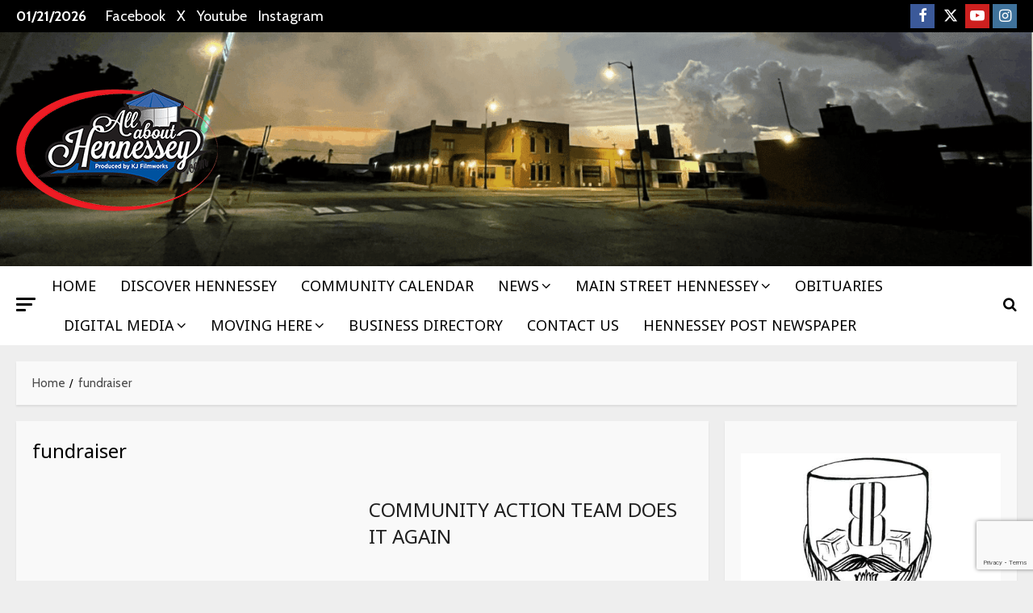

--- FILE ---
content_type: text/html; charset=UTF-8
request_url: https://allabouthennessey.com/tag/fundraiser/
body_size: 40007
content:
<!doctype html>
<html dir="ltr" lang="en-US" prefix="og: https://ogp.me/ns#" id="html">

<head>
  <meta charset="UTF-8">
  <meta name="viewport" content="width=device-width, initial-scale=1">
  <link rel="profile" href="http://gmpg.org/xfn/11">

  <link rel="preload" href="https://fonts.googleapis.com/css?family=Lato:400,700|Cabin:400,700|Noto+Sans:400,700&#038;subset=latin&#038;display=swap" as="style" crossorigin="anonymous">    <script>
      (function() {
        try {
          const cookieName = "morenews-stored-site-mode-your-hometown-news";
          let mode = localStorage.getItem(cookieName) || null;

          // Fallback: read cookie if localStorage not available
          if (!mode) {
            const match = document.cookie.match(new RegExp('(?:^|; )' + cookieName + '=([^;]*)'));
            if (match) mode = match[1];
          }

          if (mode) {
            document.body.classList.remove("aft-dark-mode", "aft-default-mode");
            document.body.classList.add(mode);
          }
        } catch (e) {
          // fail silently
        }
      })();
    </script>
  <title>fundraiser - Your Hometown News</title>

		<!-- All in One SEO 4.9.3 - aioseo.com -->
	<meta name="robots" content="max-image-preview:large" />
	<link rel="canonical" href="https://allabouthennessey.com/tag/fundraiser/" />
	<meta name="generator" content="All in One SEO (AIOSEO) 4.9.3" />
		<script type="application/ld+json" class="aioseo-schema">
			{"@context":"https:\/\/schema.org","@graph":[{"@type":"BreadcrumbList","@id":"https:\/\/allabouthennessey.com\/tag\/fundraiser\/#breadcrumblist","itemListElement":[{"@type":"ListItem","@id":"https:\/\/allabouthennessey.com#listItem","position":1,"name":"Home","item":"https:\/\/allabouthennessey.com","nextItem":{"@type":"ListItem","@id":"https:\/\/allabouthennessey.com\/tag\/fundraiser\/#listItem","name":"fundraiser"}},{"@type":"ListItem","@id":"https:\/\/allabouthennessey.com\/tag\/fundraiser\/#listItem","position":2,"name":"fundraiser","previousItem":{"@type":"ListItem","@id":"https:\/\/allabouthennessey.com#listItem","name":"Home"}}]},{"@type":"CollectionPage","@id":"https:\/\/allabouthennessey.com\/tag\/fundraiser\/#collectionpage","url":"https:\/\/allabouthennessey.com\/tag\/fundraiser\/","name":"fundraiser - Your Hometown News","inLanguage":"en-US","isPartOf":{"@id":"https:\/\/allabouthennessey.com\/#website"},"breadcrumb":{"@id":"https:\/\/allabouthennessey.com\/tag\/fundraiser\/#breadcrumblist"}},{"@type":"Organization","@id":"https:\/\/allabouthennessey.com\/#organization","name":"Your Hometown News!","description":"\ud835\uddd4\ud835\uddf9\ud835\uddf9 \ud835\udde7\ud835\uddf5\ud835\uddf2 \ud835\udde6\ud835\ude01\ud835\ude02\ud835\uddf3\ud835\uddf3 \ud835\uddec\ud835\uddfc\ud835\ude02 \ud835\udde1\ud835\uddf2\ud835\uddf2\ud835\uddf1 \ud835\ude01\ud835\uddfc \ud835\uddde\ud835\uddfb\ud835\uddfc\ud835\ude04 \ud835\udfee\ud835\udff0\/\ud835\udff3 - \ud835\udfef\ud835\udff2\ud835\udff1","url":"https:\/\/allabouthennessey.com\/","logo":{"@type":"ImageObject","url":"https:\/\/allabouthennessey.com\/wp-content\/uploads\/2022\/03\/cropped-cropped-cropped-250aahlogo-2-1.png","@id":"https:\/\/allabouthennessey.com\/tag\/fundraiser\/#organizationLogo","width":250,"height":250},"image":{"@id":"https:\/\/allabouthennessey.com\/tag\/fundraiser\/#organizationLogo"}},{"@type":"WebSite","@id":"https:\/\/allabouthennessey.com\/#website","url":"https:\/\/allabouthennessey.com\/","name":"Your Hometown News!","description":"\ud835\uddd4\ud835\uddf9\ud835\uddf9 \ud835\udde7\ud835\uddf5\ud835\uddf2 \ud835\udde6\ud835\ude01\ud835\ude02\ud835\uddf3\ud835\uddf3 \ud835\uddec\ud835\uddfc\ud835\ude02 \ud835\udde1\ud835\uddf2\ud835\uddf2\ud835\uddf1 \ud835\ude01\ud835\uddfc \ud835\uddde\ud835\uddfb\ud835\uddfc\ud835\ude04 \ud835\udfee\ud835\udff0\/\ud835\udff3 - \ud835\udfef\ud835\udff2\ud835\udff1","inLanguage":"en-US","publisher":{"@id":"https:\/\/allabouthennessey.com\/#organization"}}]}
		</script>
		<!-- All in One SEO -->

    <script>
      window.AFTSiteModeCookie = "morenews-stored-site-mode-your-hometown-news";
    </script>
  <link rel='dns-prefetch' href='//maps.google.com' />
<link rel='dns-prefetch' href='//cdn.jsdelivr.net' />
<link rel='dns-prefetch' href='//www.googletagmanager.com' />
<link rel='dns-prefetch' href='//fonts.googleapis.com' />
<link rel='dns-prefetch' href='//hb.wpmucdn.com' />
<link href='https://fonts.googleapis.com' crossorigin='anonymous' rel='preconnect' />
<link href='https://fonts.gstatic.com' crossorigin='anonymous' rel='preconnect' />
<link href='//hb.wpmucdn.com' rel='preconnect' />
<link href='http://fonts.googleapis.com' rel='preconnect' />
<link href='//fonts.gstatic.com' crossorigin='' rel='preconnect' />
<link rel="alternate" type="application/rss+xml" title="Your Hometown News &raquo; Feed" href="https://allabouthennessey.com/feed/" />
<link rel="alternate" type="application/rss+xml" title="Your Hometown News &raquo; Comments Feed" href="https://allabouthennessey.com/comments/feed/" />
<link rel="alternate" type="application/rss+xml" title="Your Hometown News &raquo; fundraiser Tag Feed" href="https://allabouthennessey.com/tag/fundraiser/feed/" />
<style id='wp-img-auto-sizes-contain-inline-css' type='text/css'>
img:is([sizes=auto i],[sizes^="auto," i]){contain-intrinsic-size:3000px 1500px}
/*# sourceURL=wp-img-auto-sizes-contain-inline-css */
</style>
<link rel='stylesheet' id='latest-posts-block-fontawesome-front-css' href='https://hb.wpmucdn.com/allabouthennessey.com/26113d83-c7ee-4782-9ce4-cf5f66aad284.css' type='text/css' media='all' />
<link rel='stylesheet' id='latest-posts-block-frontend-block-style-css-css' href='https://hb.wpmucdn.com/allabouthennessey.com/92b31b91-d02b-48b1-bd11-333622b8885f.css' type='text/css' media='all' />
<link rel='stylesheet' id='magic-content-box-blocks-fontawesome-front-css' href='https://hb.wpmucdn.com/allabouthennessey.com/61a6a335-4ed9-46ff-830b-d0db6fc9a3ec.css' type='text/css' media='all' />
<link rel='stylesheet' id='magic-content-box-frontend-block-style-css-css' href='https://hb.wpmucdn.com/allabouthennessey.com/6598059e-b34f-44c9-8e75-aaca860f31b7.css' type='text/css' media='all' />
<link rel='stylesheet' id='wpauthor-blocks-fontawesome-front-css' href='https://hb.wpmucdn.com/allabouthennessey.com/1a1a0378-8334-475d-be07-f7e5be877f66.css' type='text/css' media='all' />
<link rel='stylesheet' id='wpauthor-frontend-block-style-css-css' href='https://hb.wpmucdn.com/allabouthennessey.com/421fe94a-8b81-4d13-b6d1-2472be48e00f.css' type='text/css' media='all' />
<link rel='stylesheet' id='morenews-google-fonts-css' href='https://fonts.googleapis.com/css?family=Lato:400,700|Cabin:400,700|Noto+Sans:400,700&#038;subset=latin&#038;display=swap' type='text/css' media='all' />
<link rel='stylesheet' id='rtcl-public-css' href='https://hb.wpmucdn.com/allabouthennessey.com/9fcdb5a0-b283-4e07-bee5-aa94f3469cf6.css' type='text/css' media='all' />
<style id='rtcl-public-inline-css' type='text/css'>
:root{--rtcl-primary-color:#0066bf;--rtcl-link-color:#111111;--rtcl-link-hover-color:#0066bf;--rtcl-button-bg-color:#0066bf;--rtcl-button-color:#ffffff;--rtcl-button-hover-bg-color:#3065c1;}
.rtcl .rtcl-icon, 
							.rtcl-chat-form button.rtcl-chat-send, 
							.rtcl-chat-container a.rtcl-chat-card-link .rtcl-cc-content .rtcl-cc-listing-amount,
							.rtcl-chat-container ul.rtcl-messages-list .rtcl-message span.read-receipt-status .rtcl-icon.rtcl-read{color: #0066bf;}#rtcl-chat-modal {background-color: var(--rtcl-primary-color); border-color: var(--rtcl-primary-color)}#rtcl-compare-btn-wrap a.rtcl-compare-btn, .rtcl-btn, #rtcl-compare-panel-btn, .rtcl-chat-container ul.rtcl-messages-list .rtcl-message-wrap.own-message .rtcl-message-text, .rtcl-sold-out {background : var(--rtcl-primary-color);}.rtcl a{ color: var(--rtcl-link-color)}.rtcl a:hover{ color: var(--rtcl-link-hover-color)}.rtcl .rtcl-btn{ background-color: var(--rtcl-button-bg-color); border-color:var(--rtcl-button-bg-color); }.rtcl .rtcl-btn{ color: var(--rtcl-button-color); }[class*=rtcl-slider] [class*=swiper-button-],.rtcl-carousel-slider [class*=swiper-button-] { color: var(--rtcl-button-color); }.rtcl-pagination ul.page-numbers li span.page-numbers.current,.rtcl-pagination ul.page-numbers li a.page-numbers:hover{ background-color: var(--rtcl-button-hover-bg-color); }.rtcl .rtcl-btn:hover{ background-color: var(--rtcl-button-hover-bg-color); border-color: var(--rtcl-button-hover-bg-color); }
/*# sourceURL=rtcl-public-inline-css */
</style>
<link rel='stylesheet' id='wp-block-library-css' href='https://hb.wpmucdn.com/allabouthennessey.com/f91f7b46-006e-4344-a0f9-beb1708e8dd0.css' type='text/css' media='all' />
<style id='wp-block-library-theme-inline-css' type='text/css'>
.wp-block-audio :where(figcaption){color:#555;font-size:13px;text-align:center}.is-dark-theme .wp-block-audio :where(figcaption){color:#ffffffa6}.wp-block-audio{margin:0 0 1em}.wp-block-code{border:1px solid #ccc;border-radius:4px;font-family:Menlo,Consolas,monaco,monospace;padding:.8em 1em}.wp-block-embed :where(figcaption){color:#555;font-size:13px;text-align:center}.is-dark-theme .wp-block-embed :where(figcaption){color:#ffffffa6}.wp-block-embed{margin:0 0 1em}.blocks-gallery-caption{color:#555;font-size:13px;text-align:center}.is-dark-theme .blocks-gallery-caption{color:#ffffffa6}:root :where(.wp-block-image figcaption){color:#555;font-size:13px;text-align:center}.is-dark-theme :root :where(.wp-block-image figcaption){color:#ffffffa6}.wp-block-image{margin:0 0 1em}.wp-block-pullquote{border-bottom:4px solid;border-top:4px solid;color:currentColor;margin-bottom:1.75em}.wp-block-pullquote :where(cite),.wp-block-pullquote :where(footer),.wp-block-pullquote__citation{color:currentColor;font-size:.8125em;font-style:normal;text-transform:uppercase}.wp-block-quote{border-left:.25em solid;margin:0 0 1.75em;padding-left:1em}.wp-block-quote cite,.wp-block-quote footer{color:currentColor;font-size:.8125em;font-style:normal;position:relative}.wp-block-quote:where(.has-text-align-right){border-left:none;border-right:.25em solid;padding-left:0;padding-right:1em}.wp-block-quote:where(.has-text-align-center){border:none;padding-left:0}.wp-block-quote.is-large,.wp-block-quote.is-style-large,.wp-block-quote:where(.is-style-plain){border:none}.wp-block-search .wp-block-search__label{font-weight:700}.wp-block-search__button{border:1px solid #ccc;padding:.375em .625em}:where(.wp-block-group.has-background){padding:1.25em 2.375em}.wp-block-separator.has-css-opacity{opacity:.4}.wp-block-separator{border:none;border-bottom:2px solid;margin-left:auto;margin-right:auto}.wp-block-separator.has-alpha-channel-opacity{opacity:1}.wp-block-separator:not(.is-style-wide):not(.is-style-dots){width:100px}.wp-block-separator.has-background:not(.is-style-dots){border-bottom:none;height:1px}.wp-block-separator.has-background:not(.is-style-wide):not(.is-style-dots){height:2px}.wp-block-table{margin:0 0 1em}.wp-block-table td,.wp-block-table th{word-break:normal}.wp-block-table :where(figcaption){color:#555;font-size:13px;text-align:center}.is-dark-theme .wp-block-table :where(figcaption){color:#ffffffa6}.wp-block-video :where(figcaption){color:#555;font-size:13px;text-align:center}.is-dark-theme .wp-block-video :where(figcaption){color:#ffffffa6}.wp-block-video{margin:0 0 1em}:root :where(.wp-block-template-part.has-background){margin-bottom:0;margin-top:0;padding:1.25em 2.375em}
/*# sourceURL=/wp-includes/css/dist/block-library/theme.min.css */
</style>
<link rel='stylesheet' id='blockspare-frontend-block-style-css-css' href='https://hb.wpmucdn.com/allabouthennessey.com/925cf1fe-03e6-424a-b747-b2aa8e2ca57b.css' type='text/css' media='all' />
<link rel='stylesheet' id='blockspare-frontend-banner-style-css-css' href='https://hb.wpmucdn.com/allabouthennessey.com/eaeebc28-8990-42b7-b4ac-4ea1d19a625f.css' type='text/css' media='all' />
<link rel='stylesheet' id='fontawesome-css' href='https://hb.wpmucdn.com/allabouthennessey.com/a068033e-2041-410a-a2f8-a8ab4948e262.css' type='text/css' media='all' />
<link rel='stylesheet' id='slick-css' href='https://hb.wpmucdn.com/allabouthennessey.com/0bb8bdeb-ed5d-4121-9926-a5264497a7c7.css' type='text/css' media='all' />
<link rel='stylesheet' id='aioseo/css/src/vue/standalone/blocks/table-of-contents/global.scss-css' href='https://hb.wpmucdn.com/allabouthennessey.com/22bc3f5a-41d9-4e77-b7f2-c5e8558b6b69.css' type='text/css' media='all' />
<style id='global-styles-inline-css' type='text/css'>
:root{--wp--preset--aspect-ratio--square: 1;--wp--preset--aspect-ratio--4-3: 4/3;--wp--preset--aspect-ratio--3-4: 3/4;--wp--preset--aspect-ratio--3-2: 3/2;--wp--preset--aspect-ratio--2-3: 2/3;--wp--preset--aspect-ratio--16-9: 16/9;--wp--preset--aspect-ratio--9-16: 9/16;--wp--preset--color--black: #000000;--wp--preset--color--cyan-bluish-gray: #abb8c3;--wp--preset--color--white: #ffffff;--wp--preset--color--pale-pink: #f78da7;--wp--preset--color--vivid-red: #cf2e2e;--wp--preset--color--luminous-vivid-orange: #ff6900;--wp--preset--color--luminous-vivid-amber: #fcb900;--wp--preset--color--light-green-cyan: #7bdcb5;--wp--preset--color--vivid-green-cyan: #00d084;--wp--preset--color--pale-cyan-blue: #8ed1fc;--wp--preset--color--vivid-cyan-blue: #0693e3;--wp--preset--color--vivid-purple: #9b51e0;--wp--preset--gradient--vivid-cyan-blue-to-vivid-purple: linear-gradient(135deg,rgb(6,147,227) 0%,rgb(155,81,224) 100%);--wp--preset--gradient--light-green-cyan-to-vivid-green-cyan: linear-gradient(135deg,rgb(122,220,180) 0%,rgb(0,208,130) 100%);--wp--preset--gradient--luminous-vivid-amber-to-luminous-vivid-orange: linear-gradient(135deg,rgb(252,185,0) 0%,rgb(255,105,0) 100%);--wp--preset--gradient--luminous-vivid-orange-to-vivid-red: linear-gradient(135deg,rgb(255,105,0) 0%,rgb(207,46,46) 100%);--wp--preset--gradient--very-light-gray-to-cyan-bluish-gray: linear-gradient(135deg,rgb(238,238,238) 0%,rgb(169,184,195) 100%);--wp--preset--gradient--cool-to-warm-spectrum: linear-gradient(135deg,rgb(74,234,220) 0%,rgb(151,120,209) 20%,rgb(207,42,186) 40%,rgb(238,44,130) 60%,rgb(251,105,98) 80%,rgb(254,248,76) 100%);--wp--preset--gradient--blush-light-purple: linear-gradient(135deg,rgb(255,206,236) 0%,rgb(152,150,240) 100%);--wp--preset--gradient--blush-bordeaux: linear-gradient(135deg,rgb(254,205,165) 0%,rgb(254,45,45) 50%,rgb(107,0,62) 100%);--wp--preset--gradient--luminous-dusk: linear-gradient(135deg,rgb(255,203,112) 0%,rgb(199,81,192) 50%,rgb(65,88,208) 100%);--wp--preset--gradient--pale-ocean: linear-gradient(135deg,rgb(255,245,203) 0%,rgb(182,227,212) 50%,rgb(51,167,181) 100%);--wp--preset--gradient--electric-grass: linear-gradient(135deg,rgb(202,248,128) 0%,rgb(113,206,126) 100%);--wp--preset--gradient--midnight: linear-gradient(135deg,rgb(2,3,129) 0%,rgb(40,116,252) 100%);--wp--preset--font-size--small: 13px;--wp--preset--font-size--medium: 20px;--wp--preset--font-size--large: 36px;--wp--preset--font-size--x-large: 42px;--wp--preset--spacing--20: 0.44rem;--wp--preset--spacing--30: 0.67rem;--wp--preset--spacing--40: 1rem;--wp--preset--spacing--50: 1.5rem;--wp--preset--spacing--60: 2.25rem;--wp--preset--spacing--70: 3.38rem;--wp--preset--spacing--80: 5.06rem;--wp--preset--shadow--natural: 6px 6px 9px rgba(0, 0, 0, 0.2);--wp--preset--shadow--deep: 12px 12px 50px rgba(0, 0, 0, 0.4);--wp--preset--shadow--sharp: 6px 6px 0px rgba(0, 0, 0, 0.2);--wp--preset--shadow--outlined: 6px 6px 0px -3px rgb(255, 255, 255), 6px 6px rgb(0, 0, 0);--wp--preset--shadow--crisp: 6px 6px 0px rgb(0, 0, 0);}:root { --wp--style--global--content-size: 930px;--wp--style--global--wide-size: 1400px; }:where(body) { margin: 0; }.wp-site-blocks > .alignleft { float: left; margin-right: 2em; }.wp-site-blocks > .alignright { float: right; margin-left: 2em; }.wp-site-blocks > .aligncenter { justify-content: center; margin-left: auto; margin-right: auto; }:where(.wp-site-blocks) > * { margin-block-start: 24px; margin-block-end: 0; }:where(.wp-site-blocks) > :first-child { margin-block-start: 0; }:where(.wp-site-blocks) > :last-child { margin-block-end: 0; }:root { --wp--style--block-gap: 24px; }:root :where(.is-layout-flow) > :first-child{margin-block-start: 0;}:root :where(.is-layout-flow) > :last-child{margin-block-end: 0;}:root :where(.is-layout-flow) > *{margin-block-start: 24px;margin-block-end: 0;}:root :where(.is-layout-constrained) > :first-child{margin-block-start: 0;}:root :where(.is-layout-constrained) > :last-child{margin-block-end: 0;}:root :where(.is-layout-constrained) > *{margin-block-start: 24px;margin-block-end: 0;}:root :where(.is-layout-flex){gap: 24px;}:root :where(.is-layout-grid){gap: 24px;}.is-layout-flow > .alignleft{float: left;margin-inline-start: 0;margin-inline-end: 2em;}.is-layout-flow > .alignright{float: right;margin-inline-start: 2em;margin-inline-end: 0;}.is-layout-flow > .aligncenter{margin-left: auto !important;margin-right: auto !important;}.is-layout-constrained > .alignleft{float: left;margin-inline-start: 0;margin-inline-end: 2em;}.is-layout-constrained > .alignright{float: right;margin-inline-start: 2em;margin-inline-end: 0;}.is-layout-constrained > .aligncenter{margin-left: auto !important;margin-right: auto !important;}.is-layout-constrained > :where(:not(.alignleft):not(.alignright):not(.alignfull)){max-width: var(--wp--style--global--content-size);margin-left: auto !important;margin-right: auto !important;}.is-layout-constrained > .alignwide{max-width: var(--wp--style--global--wide-size);}body .is-layout-flex{display: flex;}.is-layout-flex{flex-wrap: wrap;align-items: center;}.is-layout-flex > :is(*, div){margin: 0;}body .is-layout-grid{display: grid;}.is-layout-grid > :is(*, div){margin: 0;}body{padding-top: 0px;padding-right: 0px;padding-bottom: 0px;padding-left: 0px;}a:where(:not(.wp-element-button)){text-decoration: none;}:root :where(.wp-element-button, .wp-block-button__link){background-color: #32373c;border-radius: 0;border-color: rgba(0, 0, 0, 0.3);border-width: 1px;border-style: solid;color: #fff;font-family: inherit;font-size: 14px;font-style: inherit;font-weight: 600;letter-spacing: inherit;line-height: 1;padding: 9px 15px;text-decoration: none;text-transform: inherit;}.has-black-color{color: var(--wp--preset--color--black) !important;}.has-cyan-bluish-gray-color{color: var(--wp--preset--color--cyan-bluish-gray) !important;}.has-white-color{color: var(--wp--preset--color--white) !important;}.has-pale-pink-color{color: var(--wp--preset--color--pale-pink) !important;}.has-vivid-red-color{color: var(--wp--preset--color--vivid-red) !important;}.has-luminous-vivid-orange-color{color: var(--wp--preset--color--luminous-vivid-orange) !important;}.has-luminous-vivid-amber-color{color: var(--wp--preset--color--luminous-vivid-amber) !important;}.has-light-green-cyan-color{color: var(--wp--preset--color--light-green-cyan) !important;}.has-vivid-green-cyan-color{color: var(--wp--preset--color--vivid-green-cyan) !important;}.has-pale-cyan-blue-color{color: var(--wp--preset--color--pale-cyan-blue) !important;}.has-vivid-cyan-blue-color{color: var(--wp--preset--color--vivid-cyan-blue) !important;}.has-vivid-purple-color{color: var(--wp--preset--color--vivid-purple) !important;}.has-black-background-color{background-color: var(--wp--preset--color--black) !important;}.has-cyan-bluish-gray-background-color{background-color: var(--wp--preset--color--cyan-bluish-gray) !important;}.has-white-background-color{background-color: var(--wp--preset--color--white) !important;}.has-pale-pink-background-color{background-color: var(--wp--preset--color--pale-pink) !important;}.has-vivid-red-background-color{background-color: var(--wp--preset--color--vivid-red) !important;}.has-luminous-vivid-orange-background-color{background-color: var(--wp--preset--color--luminous-vivid-orange) !important;}.has-luminous-vivid-amber-background-color{background-color: var(--wp--preset--color--luminous-vivid-amber) !important;}.has-light-green-cyan-background-color{background-color: var(--wp--preset--color--light-green-cyan) !important;}.has-vivid-green-cyan-background-color{background-color: var(--wp--preset--color--vivid-green-cyan) !important;}.has-pale-cyan-blue-background-color{background-color: var(--wp--preset--color--pale-cyan-blue) !important;}.has-vivid-cyan-blue-background-color{background-color: var(--wp--preset--color--vivid-cyan-blue) !important;}.has-vivid-purple-background-color{background-color: var(--wp--preset--color--vivid-purple) !important;}.has-black-border-color{border-color: var(--wp--preset--color--black) !important;}.has-cyan-bluish-gray-border-color{border-color: var(--wp--preset--color--cyan-bluish-gray) !important;}.has-white-border-color{border-color: var(--wp--preset--color--white) !important;}.has-pale-pink-border-color{border-color: var(--wp--preset--color--pale-pink) !important;}.has-vivid-red-border-color{border-color: var(--wp--preset--color--vivid-red) !important;}.has-luminous-vivid-orange-border-color{border-color: var(--wp--preset--color--luminous-vivid-orange) !important;}.has-luminous-vivid-amber-border-color{border-color: var(--wp--preset--color--luminous-vivid-amber) !important;}.has-light-green-cyan-border-color{border-color: var(--wp--preset--color--light-green-cyan) !important;}.has-vivid-green-cyan-border-color{border-color: var(--wp--preset--color--vivid-green-cyan) !important;}.has-pale-cyan-blue-border-color{border-color: var(--wp--preset--color--pale-cyan-blue) !important;}.has-vivid-cyan-blue-border-color{border-color: var(--wp--preset--color--vivid-cyan-blue) !important;}.has-vivid-purple-border-color{border-color: var(--wp--preset--color--vivid-purple) !important;}.has-vivid-cyan-blue-to-vivid-purple-gradient-background{background: var(--wp--preset--gradient--vivid-cyan-blue-to-vivid-purple) !important;}.has-light-green-cyan-to-vivid-green-cyan-gradient-background{background: var(--wp--preset--gradient--light-green-cyan-to-vivid-green-cyan) !important;}.has-luminous-vivid-amber-to-luminous-vivid-orange-gradient-background{background: var(--wp--preset--gradient--luminous-vivid-amber-to-luminous-vivid-orange) !important;}.has-luminous-vivid-orange-to-vivid-red-gradient-background{background: var(--wp--preset--gradient--luminous-vivid-orange-to-vivid-red) !important;}.has-very-light-gray-to-cyan-bluish-gray-gradient-background{background: var(--wp--preset--gradient--very-light-gray-to-cyan-bluish-gray) !important;}.has-cool-to-warm-spectrum-gradient-background{background: var(--wp--preset--gradient--cool-to-warm-spectrum) !important;}.has-blush-light-purple-gradient-background{background: var(--wp--preset--gradient--blush-light-purple) !important;}.has-blush-bordeaux-gradient-background{background: var(--wp--preset--gradient--blush-bordeaux) !important;}.has-luminous-dusk-gradient-background{background: var(--wp--preset--gradient--luminous-dusk) !important;}.has-pale-ocean-gradient-background{background: var(--wp--preset--gradient--pale-ocean) !important;}.has-electric-grass-gradient-background{background: var(--wp--preset--gradient--electric-grass) !important;}.has-midnight-gradient-background{background: var(--wp--preset--gradient--midnight) !important;}.has-small-font-size{font-size: var(--wp--preset--font-size--small) !important;}.has-medium-font-size{font-size: var(--wp--preset--font-size--medium) !important;}.has-large-font-size{font-size: var(--wp--preset--font-size--large) !important;}.has-x-large-font-size{font-size: var(--wp--preset--font-size--x-large) !important;}
:root :where(.wp-block-button .wp-block-button__link){border-radius: 0;border-color: rgba(0, 0, 0, 0.3);border-width: 1px;border-style: solid;font-size: 14px;font-weight: 600;line-height: 1;padding: 9px 15px;}
:root :where(.wp-block-pullquote){font-size: 1.5em;line-height: 1.6;}
/*# sourceURL=global-styles-inline-css */
</style>
<link rel='stylesheet' id='contact-form-7-css' href='https://hb.wpmucdn.com/allabouthennessey.com/ffbd504d-5a8b-47ec-bf19-2619c2c7ef4f.css' type='text/css' media='all' />
<link rel='stylesheet' id='foobox-free-min-css' href='https://hb.wpmucdn.com/allabouthennessey.com/67eb9005-04ec-4d9f-a1ee-bdbb7ca2b8f9.css' type='text/css' media='all' />
<link rel='stylesheet' id='wp-gmap-embed-front-css-css' href='https://hb.wpmucdn.com/allabouthennessey.com/f4efcc64-7a22-457b-a20b-e53b61d2735f.css' type='text/css' media='all' />
<link rel='stylesheet' id='wpstream-style-css' href='https://hb.wpmucdn.com/allabouthennessey.com/f581174c-c999-4648-b1c7-838748791486.css' type='text/css' media='all' />
<link rel='stylesheet' id='video-js.min-css' href='https://hb.wpmucdn.com/allabouthennessey.com/48a381c3-db1b-4df2-8a75-2e7f3b36e359.css' type='text/css' media='all' />
<link rel='stylesheet' id='videojs-wpstream-player-css' href='https://hb.wpmucdn.com/allabouthennessey.com/918397cc-5efe-4f75-be59-3361e83bbb49.css' type='text/css' media='all' />
<link rel='stylesheet' id='wpstream-integrations-css' href='https://hb.wpmucdn.com/allabouthennessey.com/34928a0e-4ec6-4abe-ad34-0568269b4031.css' type='text/css' media='all' />
<link rel='stylesheet' id='wpstream_front_style-css' href='https://hb.wpmucdn.com/allabouthennessey.com/0fe5cb6e-c96f-4cce-99ec-49d326056e49.css' type='text/css' media='all' />
<link rel='stylesheet' id='aft-icons-css' href='https://hb.wpmucdn.com/allabouthennessey.com/a39bdfd3-35a2-42ed-bf2c-bc8599eb27c5.css' type='text/css' media='all' />
<link rel='stylesheet' id='bootstrap-css' href='https://hb.wpmucdn.com/allabouthennessey.com/6b683d95-d8e3-4986-802c-4802dd5cd0aa.css' type='text/css' media='all' />
<link rel='stylesheet' id='slick-css-css' href='https://hb.wpmucdn.com/allabouthennessey.com/66c9c03c-fa01-4bd4-be46-884d259f9b31.css' type='text/css' media='all' />
<link rel='stylesheet' id='sidr-css' href='https://hb.wpmucdn.com/allabouthennessey.com/99a7e04d-40e8-431c-bd37-8e2c7fd415b0.css' type='text/css' media='all' />
<link rel='stylesheet' id='magnific-popup-css' href='https://hb.wpmucdn.com/allabouthennessey.com/623b77ce-0dee-42ad-add7-39453d0e3bab.css' type='text/css' media='all' />
<link rel='stylesheet' id='morenews-style-css' href='https://hb.wpmucdn.com/allabouthennessey.com/49f36136-c217-4f52-b85c-cdb7fb3271af.css' type='text/css' media='all' />
<style id='morenews-style-inline-css' type='text/css'>
body.aft-dark-mode #sidr,body.aft-dark-mode,body.aft-dark-mode.custom-background,body.aft-dark-mode #af-preloader{background-color:#000000;} body.aft-default-mode #sidr,body.aft-default-mode #af-preloader,body.aft-default-mode{background-color:#eeeeee;} body.aft-default-mode .main-navigation .menu .menu-mobile li a,body.aft-default-mode .main-navigation .menu .menu-desktop .sub-menu li a,body.aft-default-mode.woocommerce-account .entry-content .woocommerce-MyAccount-navigation ul li.is-active a,body.aft-default-mode ul.products li.product .price,body.aft-default-mode .entry-content > [class*="wp-block-"] .woocommerce a:not(.has-text-color).button:hover,body.aft-default-mode pre .woocommerce,body.aft-default-mode .wp-block-tag-cloud a,body.aft-default-mode .tagcloud a,body.aft-default-mode .wp-post-author-meta h4 a,body.aft-default-mode .wp-post-author-meta .wp-post-author-meta-more-posts a,body.aft-default-mode .wp_post_author_widget .awpa-display-name,body.aft-default-mode .af-breadcrumbs a,body.aft-default-mode .morenews-pagination .nav-links .page-numbers,body.aft-default-mode .af-slick-navcontrols .slide-icon,body.aft-default-mode .af-youtube-slider .slide-icon,body.aft-default-mode .aft-yt-video-item-wrapper .slide-icon,body.aft-default-mode .wp-block-latest-comments li.wp-block-latest-comments__comment a,body.aft-default-mode .entry-content > .wp-block-tag-cloud a:not(.has-text-color),body.aft-default-mode .entry-content .wp-block-archives-list.wp-block-archives a:not(.has-text-color),body.aft-default-mode .entry-content .wp-block-latest-posts a:not(.has-text-color),body.aft-default-mode .entry-content .wp-block-categories-list.wp-block-categories a:not(.has-text-color),.aft-default-mode .wp-block-archives-list.wp-block-archives a:not(.has-text-color),.aft-default-mode .wp-block-latest-posts a:not(.has-text-color),.aft-default-mode .wp-block-categories-list.wp-block-categories a:not(.has-text-color),.aft-default-mode .wp-block-latest-comments li.wp-block-latest-comments__comment a,body.aft-default-mode footer.comment-meta a,body.aft-default-mode.widget-title-border-bottom .wp-block-group .wp-block-heading,body.aft-default-mode.widget-title-border-center .wp-block-group .wp-block-heading,body.aft-default-mode.widget-title-border-bottom .widget-title .heading-line,body.aft-default-mode.widget-title-border-center .widget-title .heading-line,body.aft-default-mode.widget-title-border-none .widget-title .heading-line,body.aft-default-mode.widget-title-border-bottom .wp_post_author_widget .widget-title .header-after,body.aft-default-mode.widget-title-border-center .wp_post_author_widget .widget-title .header-after,body.aft-default-mode.widget-title-border-none .wp_post_author_widget .widget-title .header-after,body.aft-default-mode.widget-title-border-bottom .aft-posts-tabs-panel .nav-tabs>li>a,body.aft-default-mode.widget-title-border-center .aft-posts-tabs-panel .nav-tabs>li>a,body.aft-default-mode.widget-title-border-none .aft-posts-tabs-panel .nav-tabs>li>a,body.aft-default-mode #secondary .widget > ul > li a,body.aft-default-mode.single span.tags-links a,body.aft-default-mode .page-title,body.aft-default-mode h1.entry-title,body.aft-default-mode .aft-popular-taxonomies-lists ul li a,body.aft-default-mode #wp-calendar thead,body.aft-default-mode #wp-calendar tbody,body.aft-default-mode #wp-calendar caption,body.aft-default-mode h3,body.aft-default-mode .aft-readmore-wrapper a.aft-readmore,body.aft-default-mode #secondary .morenews-widget ul[class*="wp-block-"] a,body.aft-default-mode #secondary .morenews-widget ol[class*="wp-block-"] a,body.aft-default-mode a.post-edit-link,body.aft-default-mode .comment-form a,body.aft-default-mode footer.site-footer .aft-readmore-wrapper a.aft-readmore,body.aft-default-mode .author-links a,body.aft-default-mode .main-navigation ul.children li a,body.aft-default-mode .nav-links a,body.aft-default-mode .read-details .entry-meta span,body.aft-default-mode .aft-comment-view-share > span > a,body.aft-default-mode h4.af-author-display-name,body.aft-default-mode .wp-block-image figcaption,body.aft-default-mode ul.trail-items li a,body.aft-default-mode #sidr,body.aft-default-mode{color:#000000;} body.aft-default-mode .aft-readmore-wrapper a.aft-readmore,body.aft-default-mode .wp-post-author-meta .wp-post-author-meta-more-posts a{border-color:#000000;} body .morenews-header .top-header{background-color:#000000;} body .top-header .top-navigation ul li a,body .top-header .main-navigation .menu-desktop > li > a,body .top-header ul.menu > li > a,body .morenews-header .top-header .search-icon:visited,body .morenews-header .top-header .search-icon:hover,body .morenews-header .top-header .search-icon:focus,body .morenews-header .top-header .search-icon:active,body .morenews-header .top-header .search-icon,.top-header .top-bar-flex .aft-header-custom-html h3,.top-header .top-bar-flex .aft-header-custom-html,body .morenews-header .top-header .date-bar-left,body .morenews-header .top-header{color:#ffffff;} body .header-layout-side .top-header .offcanvas-menu span,body .header-layout-compressed-full .offcanvas-menu span{background-color:#ffffff;} body.aft-dark-mode .main-navigation .menu .menu-mobile li a,body.aft-dark-mode .main-navigation .menu .menu-desktop .sub-menu li a,body.aft-dark-mode .morenews-pagination .nav-links .page-numbers,body.aft-dark-mode select,body.aft-dark-mode legend,.aft-dark-mode .wp-post-author-meta .wp-post-author-meta-more-posts a,.aft-dark-mode .wp_post_author_widget .awpa-display-name a,body.aft-dark-mode.woocommerce-account .entry-content .woocommerce-MyAccount-navigation ul li.is-active a,body.aft-dark-mode ul.products li.product .price,body.aft-dark-mode pre .woocommerce,body.aft-dark-mode .tagcloud a,body.aft-dark-mode .wp_post_author_widget .awpa-display-name,body.aft-dark-mode .af-breadcrumbs a,body.aft-dark-mode .af-slick-navcontrols .slide-icon,body.aft-dark-mode .af-youtube-slider .slide-icon,body.aft-dark-mode .aft-yt-video-item-wrapper .slide-icon,body.aft-dark-mode .wp-block-latest-comments li.wp-block-latest-comments__comment a,body.aft-dark-mode .wp-block-tag-cloud a,body.aft-dark-mode .entry-content > .wp-block-tag-cloud a:not(.has-text-color),body.aft-dark-mode .entry-content .wp-block-archives-list.wp-block-archives a:not(.has-text-color),body.aft-dark-mode .entry-content .wp-block-latest-posts a:not(.has-text-color),body.aft-dark-mode .entry-content .wp-block-categories-list.wp-block-categories a:not(.has-text-color),.aft-dark-mode .wp-block-archives-list.wp-block-archives a:not(.has-text-color),.aft-dark-mode .wp-block-latest-posts a:not(.has-text-color),.aft-dark-mode .wp-block-categories-list.wp-block-categories a:not(.has-text-color),.aft-dark-mode .wp-block-latest-comments li.wp-block-latest-comments__comment a,body.aft-dark-mode footer.comment-meta a,.aft-dark-mode .read-categories:not(.categories-inside-image) a.morenews-categories.category-color-1,body.aft-dark-mode.widget-title-border-bottom .wp-block-group .wp-block-heading,body.aft-dark-mode.widget-title-border-center .wp-block-group .wp-block-heading,body.aft-dark-mode.widget-title-border-bottom .widget-title .heading-line,body.aft-dark-mode.widget-title-border-center .widget-title .heading-line,body.aft-dark-mode.widget-title-border-none .widget-title .heading-line,body.aft-dark-mode.widget-title-border-bottom .wp_post_author_widget .widget-title .header-after,body.aft-dark-mode.widget-title-border-center .wp_post_author_widget .widget-title .header-after,body.aft-dark-mode.widget-title-border-none .wp_post_author_widget .widget-title .header-after,body.aft-dark-mode.widget-title-border-bottom .aft-posts-tabs-panel .nav-tabs>li>a,body.aft-dark-mode.widget-title-border-center .aft-posts-tabs-panel .nav-tabs>li>a,body.aft-dark-mode.widget-title-border-none .aft-posts-tabs-panel .nav-tabs>li>a,body.aft-dark-mode.single span.tags-links a,body.aft-dark-mode .page-title,body.aft-dark-mode h1.entry-title,body.aft-dark-mode ul.trail-items li:after,body.aft-dark-mode .aft-popular-taxonomies-lists ul li a,body.aft-dark-mode #wp-calendar thead,body.aft-dark-mode #wp-calendar tbody,body.aft-dark-mode .entry-meta span,body.aft-dark-mode .entry-meta span a,body.aft-dark-mode h3,body.aft-dark-mode .color-pad #wp-calendar caption,body.aft-dark-mode .aft-readmore-wrapper a.aft-readmore,body.aft-dark-mode #secondary .morenews-widget ul[class*="wp-block-"] a,body.aft-dark-mode #secondary .morenews-widget ol[class*="wp-block-"] a,body.aft-dark-mode a.post-edit-link,body.aft-dark-mode .comment-form a,body.aft-dark-mode .wp-post-author-meta a,body.aft-dark-mode .wp-post-author-meta a:visited,body.aft-dark-mode .posts-author a,body.aft-dark-mode .posts-author a:visited,body.aft-dark-mode .author-links a,body.aft-dark-mode .nav-links a,body.aft-dark-mode .read-details .entry-meta span,body.aft-dark-mode .aft-comment-view-share > span > a,body.aft-dark-mode h4.af-author-display-name,body.aft-dark-mode #wp-calendar caption,body.aft-dark-mode .wp-block-image figcaption,body.aft-dark-mode ul.trail-items li a,body.aft-dark-mode .widget > ul > li a,body.aft-dark-mode #sidr,body.aft-dark-mode,body.aft-dark-mode .color-pad{color:#ffffff;} body.aft-dark-mode .aft-readmore-wrapper a.aft-readmore,body.aft-dark-mode .wp-post-author-meta .wp-post-author-meta-more-posts a{border-color:#ffffff;} .frm_style_formidable-style.with_frm_style .frm_compact .frm_dropzone.dz-clickable .dz-message,.frm_style_formidable-style.with_frm_style input[type=submit],.frm_style_formidable-style.with_frm_style .frm_submit input[type=button],.frm_style_formidable-style.with_frm_style .frm_submit button,.frm_form_submit_style,.frm_style_formidable-style.with_frm_style .frm-edit-page-btn,.woocommerce #respond input#submit.disabled,.woocommerce #respond input#submit:disabled,.woocommerce #respond input#submit:disabled[disabled],.woocommerce a.button.disabled,.woocommerce a.button:disabled,.woocommerce a.button:disabled[disabled],.woocommerce button.button.disabled,.woocommerce button.button:disabled,.woocommerce button.button:disabled[disabled],.woocommerce input.button.disabled,.woocommerce input.button:disabled,.woocommerce input.button:disabled[disabled],.woocommerce #respond input#submit,.woocommerce a.button,.woocommerce button.button,.woocommerce input.button,.woocommerce #respond input#submit.alt,.woocommerce a.button.alt,.woocommerce button.button.alt,.woocommerce input.button.alt,.woocommerce-account .addresses .title .edit,:root .wc-block-featured-product__link :where(.wp-element-button,.wp-block-button__link),:root .wc-block-featured-category__link :where(.wp-element-button,.wp-block-button__link),hustle-button,button.wc-block-mini-cart__button,.wc-block-checkout .wp-block-button__link,.wp-block-button.wc-block-components-product-button .wp-block-button__link,.wc-block-grid__product-add-to-cart.wp-block-button .wp-block-button__link,body .wc-block-components-button,.wc-block-grid .wp-block-button__link,.woocommerce-notices-wrapper .button,body .woocommerce-notices-wrapper .button:hover,body.woocommerce .single_add_to_cart_button.button:hover,body.woocommerce a.button.add_to_cart_button:hover,.widget-title-fill-and-border .morenews-widget .wp-block-search__label,.widget-title-fill-and-border .morenews-widget .wp-block-group .wp-block-heading,.widget-title-fill-and-no-border .morenews-widget .wp-block-search__label,.widget-title-fill-and-no-border .morenews-widget .wp-block-group .wp-block-heading,.widget-title-fill-and-border .wp_post_author_widget .widget-title .header-after,.widget-title-fill-and-border .widget-title .heading-line,.widget-title-fill-and-border .aft-posts-tabs-panel .nav-tabs>li>a.active,.widget-title-fill-and-border .aft-main-banner-wrapper .widget-title .heading-line ,.widget-title-fill-and-no-border .wp_post_author_widget .widget-title .header-after,.widget-title-fill-and-no-border .widget-title .heading-line,.widget-title-fill-and-no-border .aft-posts-tabs-panel .nav-tabs>li>a.active,.widget-title-fill-and-no-border .aft-main-banner-wrapper .widget-title .heading-line,a.sidr-class-sidr-button-close,body.widget-title-border-bottom .header-after1 .heading-line-before,body.widget-title-border-bottom .widget-title .heading-line-before,.widget-title-border-center .morenews-widget .wp-block-search__label::after,.widget-title-border-center .morenews-widget .wp-block-group .wp-block-heading::after,.widget-title-border-center .wp_post_author_widget .widget-title .heading-line-before,.widget-title-border-center .aft-posts-tabs-panel .nav-tabs>li>a.active::after,.widget-title-border-center .wp_post_author_widget .widget-title .header-after::after,.widget-title-border-center .widget-title .heading-line-after,.widget-title-border-bottom .morenews-widget .wp-block-search__label::after,.widget-title-border-bottom .morenews-widget .wp-block-group .wp-block-heading::after,.widget-title-border-bottom .heading-line::before,.widget-title-border-bottom .wp-post-author-wrap .header-after::before,.widget-title-border-bottom .aft-posts-tabs-panel .nav-tabs>li>a.active span::after,.aft-dark-mode .is-style-fill a.wp-block-button__link:not(.has-background),.aft-default-mode .is-style-fill a.wp-block-button__link:not(.has-background),#reading-progress-bar,a.comment-reply-link,body.aft-default-mode .reply a,body.aft-dark-mode .reply a,.aft-popular-taxonomies-lists span::before ,#loader-wrapper div,span.heading-line::before,.wp-post-author-wrap .header-after::before,body.aft-dark-mode input[type="button"],body.aft-dark-mode input[type="reset"],body.aft-dark-mode input[type="submit"],body.aft-dark-mode .inner-suscribe input[type=submit],body.aft-default-mode input[type="button"],body.aft-default-mode input[type="reset"],body.aft-default-mode input[type="submit"],body.aft-default-mode .inner-suscribe input[type=submit],.woocommerce-product-search button[type="submit"],input.search-submit,.wp-block-search__button,.af-youtube-slider .af-video-wrap .af-bg-play i,.af-youtube-video-list .entry-header-yt-video-wrapper .af-yt-video-play i,.af-post-format i,body .btn-style1 a:visited,body .btn-style1 a,body span.post-page-numbers.current,body .morenews-pagination .nav-links .page-numbers.current,body #scroll-up,button,a.author-button.primary,.morenews-reaction-button .reaction-percentage,h3.morenews-subtitle:after,body article.sticky .read-single:before,.aft-readmore-wrapper a.aft-readmore:hover,body.aft-dark-mode .aft-readmore-wrapper a.aft-readmore:hover,footer.site-footer .aft-readmore-wrapper a.aft-readmore:hover,body .trending-posts-vertical .trending-no{background-color:#878787;} div.wpforms-container-full button[type=submit]:hover,div.wpforms-container-full button[type=submit]:not(:hover):not(:active){background-color:#878787 !important;} .grid-design-texts-over-image .aft-readmore-wrapper a.aft-readmore:hover,body.aft-dark-mode .aft-readmore-wrapper a.aft-readmore:hover,body.aft-default-mode .aft-readmore-wrapper a.aft-readmore:hover,a.author-button.primary,.morenews-post-badge,body.single .entry-header .aft-post-excerpt-and-meta .post-excerpt,.morenews-pagination .nav-links .page-numbers.current,.single span.tags-links a:hover,p.awpa-more-posts a:hover,.wp-post-author-meta .wp-post-author-meta-more-posts a.awpa-more-posts:hover{border-color:#878787;} body:not(.rtl) .aft-popular-taxonomies-lists span::after{border-left-color:#878787;} body.rtl .aft-popular-taxonomies-lists span::after{border-right-color:#878787;} .widget-title-fill-and-no-border .morenews-widget .wp-block-search__label::after,.widget-title-fill-and-no-border .morenews-widget .wp-block-group .wp-block-heading::after,.widget-title-fill-and-no-border .aft-posts-tabs-panel .nav-tabs>li a.active::after,.widget-title-fill-and-no-border .morenews-widget .widget-title::before,.widget-title-fill-and-no-border .morenews-customizer .widget-title::before{border-top-color:#878787;} .woocommerce div.product .woocommerce-tabs ul.tabs li.active,#scroll-up::after,.aft-dark-mode #loader,.aft-default-mode #loader{border-bottom-color:#878787;} footer.site-footer .wp-calendar-nav a:hover,footer.site-footer .wp-block-latest-comments__comment-meta a:hover,body.wp-post-author-meta .awpa-display-name a:hover,.post-description a:not(.aft-readmore),.post-description a:not(.aft-readmore):visited,.wp_post_author_widget .wp-post-author-meta .awpa-display-name a:hover,.wp-post-author-meta .wp-post-author-meta-more-posts a.awpa-more-posts:hover,body .site-footer .color-pad .read-title h3 a:hover,body.aft-default-mode #secondary .widget > ul > li a:hover,body.aft-default-mode footer.comment-meta a:hover,body.aft-dark-mode footer.comment-meta a:hover,a:hover,p a,.stars a:active,.stars a:focus,a.author-website:hover,.author-box-content a.author-posts-link:hover,.entry-content .wp-block-latest-comments a:not(.has-text-color):hover,.wc-block-grid__product .wc-block-grid__product-link:focus{color:#878787;} @media only screen and (min-width:992px){body.aft-default-mode .morenews-header .main-navigation .menu-desktop > ul > li:hover > a:before,body.aft-default-mode .morenews-header .main-navigation .menu-desktop > ul > li.current-menu-item > a:before{background-color:#878787;} } .woocommerce-product-search button[type="submit"],input.search-submit{background-color:#878787;} .aft-dark-mode .entry-content a:focus,.aft-dark-mode .entry-content a:active{color:#878787;} .woocommerce-product-search button[type="submit"],input.search-submit{border-color:#878787;} @media only screen and (min-width:993px){.main-navigation .menu-desktop > li.current-menu-item::after,.main-navigation .menu-desktop > ul > li.current-menu-item::after,.main-navigation .menu-desktop > li::after,.main-navigation .menu-desktop > ul > li::after{background-color:#878787;} } .woocommerce #respond input#submit.disabled,.woocommerce #respond input#submit:disabled,.woocommerce #respond input#submit:disabled[disabled],.woocommerce a.button.disabled,.woocommerce a.button:disabled,.woocommerce a.button:disabled[disabled],.woocommerce button.button.disabled,.woocommerce button.button:disabled,.woocommerce button.button:disabled[disabled],.woocommerce input.button.disabled,.woocommerce input.button:disabled,.woocommerce input.button:disabled[disabled],.woocommerce #respond input#submit,.woocommerce a.button,body .entry-content > [class*="wp-block-"] .woocommerce a:not(.has-text-color).button,.woocommerce button.button,.woocommerce input.button,.woocommerce #respond input#submit.alt,.woocommerce a.button.alt,.woocommerce button.button.alt,.woocommerce input.button.alt,.woocommerce-account .addresses .title .edit,.wp-block-button.wc-block-components-product-button .wp-block-button__link,.wc-block-grid__product-add-to-cart.wp-block-button .wp-block-button__link,.wc-block-grid .wp-block-button__link,.wc-block-grid .wp-block-button__link:visited,.wc-block-grid .wp-block-button__link:hover,body.aft-default-mode .woocommerce-notices-wrapper .button:hover,body.aft-dark-mode .woocommerce-notices-wrapper .button:hover,.woocommerce-notices-wrapper .button,.aft-dark-mode .entry-content a.woocommerce-button.view,.aft-dark-mode .entry-content a.woocommerce-button.view:hover,body.woocommerce a.button.add_to_cart_button:hover,:root .wc-block-featured-product__link :where(.wp-element-button,.wp-block-button__link),:root .wc-block-featured-product__link :where(.wp-element-button:hover,.wp-block-button__link:hover),:root .wc-block-featured-category__link :where(.wp-element-button,.wp-block-button__link),:root .wc-block-featured-category__link :where(.wp-element-button:hover,.wp-block-button__link:hover),body .hustle-button,body .hustle-button:hover,body span.post-page-numbers.current,body .morenews-pagination .nav-links .page-numbers.current,body.aft-default-mode .grid-design-texts-over-image .aft-readmore-wrapper a.aft-readmore:hover,.grid-design-texts-over-image .aft-readmore-wrapper a.aft-readmore:hover,body.aft-dark-mode .grid-design-texts-over-image .aft-readmore-wrapper a.aft-readmore:hover,body.aft-dark-mode .aft-readmore-wrapper a.aft-readmore:hover,body.aft-default-mode .aft-readmore-wrapper a.aft-readmore:hover,footer.site-footer .aft-readmore-wrapper a.aft-readmore:hover,body.aft-default-mode .reply a,body.aft-dark-mode .reply a,.widget-title-fill-and-border .morenews-widget .wp-block-search__label,.widget-title-fill-and-border .morenews-widget .wp-block-group .wp-block-heading,.widget-title-fill-and-no-border .morenews-widget .wp-block-search__label,.widget-title-fill-and-no-border .morenews-widget .wp-block-group .wp-block-heading,.widget-title-fill-and-border .wp_post_author_widget .widget-title .header-after,.widget-title-fill-and-border .widget-title .heading-line,.widget-title-fill-and-border .aft-posts-tabs-panel .nav-tabs>li>a.active,.widget-title-fill-and-border .aft-main-banner-wrapper .widget-title .heading-line ,.widget-title-fill-and-no-border .wp_post_author_widget .widget-title .header-after,.widget-title-fill-and-no-border .widget-title .heading-line,.widget-title-fill-and-no-border .aft-posts-tabs-panel .nav-tabs>li>a.active,.widget-title-fill-and-no-border .aft-main-banner-wrapper .widget-title .heading-line,.aft-dark-mode .is-style-fill a.wp-block-button__link:not(.has-text-color),.aft-default-mode .is-style-fill a.wp-block-button__link:not(.has-text-color),div.wpforms-container-full button[type=submit]:hover,div.wpforms-container-full button[type=submit]:not(:hover):not(:active),body.aft-dark-mode .aft-popular-taxonomies-lists span,body.aft-default-mode .aft-popular-taxonomies-lists span,.morenews-reaction-button .reaction-percentage,a.author-button.primary,body.aft-dark-mode a.author-button.primary,.af-post-format i,.read-img .af-post-format i,.af-youtube-slider .af-video-wrap .af-bg-play,.af-youtube-slider .af-video-wrap .af-hide-iframe i,.af-youtube-video-list .entry-header-yt-video-wrapper .af-yt-video-play i,.woocommerce-product-search button[type="submit"],input.search-submit,body.aft-default-mode button,body.aft-default-mode input[type="button"],body.aft-default-mode input[type="reset"],body.aft-default-mode input[type="submit"],body.aft-dark-mode button,body.aft-dark-mode input[type="button"],body.aft-dark-mode input[type="reset"],body.aft-dark-mode input[type="submit"],body .trending-posts-vertical .trending-no,body.aft-dark-mode .btn-style1 a,body.aft-default-mode .btn-style1 a,body.aft-dark-mode #scroll-up{color:#ffffff;} body.aft-default-mode #scroll-up::before,body.aft-dark-mode #scroll-up::before{border-bottom-color:#ffffff;} a.sidr-class-sidr-button-close::before,a.sidr-class-sidr-button-close::after{background-color:#ffffff;} .aft-dark-mode .aft-main-banner-wrapper .af-slick-navcontrols,.aft-dark-mode .morenews-widget .af-slick-navcontrols,.aft-dark-mode .morenews-customizer .section-wrapper .af-slick-navcontrols,body.aft-dark-mode.single-post-title-full .entry-header-details,body.aft-dark-mode .main-navigation .menu .menu-mobile,body.aft-dark-mode .main-navigation .menu > ul > li > ul,body.aft-dark-mode .main-navigation .menu > ul ul,body.aft-dark-mode .af-search-form,body.aft-dark-mode .aft-popular-taxonomies-lists,body.aft-dark-mode .exclusive-slides::before,body.aft-dark-mode .exclusive-slides::after,body.aft-dark-mode .banner-exclusive-posts-wrapper .exclusive-posts:before,body.aft-dark-mode.woocommerce div.product,body.aft-dark-mode.home.blog main.site-main,body.aft-dark-mode main.site-main,body.aft-dark-mode.single main.site-main .entry-content-wrap,body.aft-dark-mode .af-main-banner-latest-posts.grid-layout.morenews-customizer .container-wrapper,body.aft-dark-mode .af-middle-header,body.aft-dark-mode .mid-header-wrapper,body.aft-dark-mode .comments-area,body.aft-dark-mode .af-breadcrumbs,.aft-dark-mode .morenews-customizer,body.aft-dark-mode .morenews-widget{background-color:#252525;} @media only screen and (min-width:993px){body.aft-dark-mode .main-navigation .menu ul ul ul ,body.aft-dark-mode .main-navigation .menu > ul > li > ul{background-color:#252525;} } .aft-default-mode .aft-main-banner-wrapper .af-slick-navcontrols,.aft-default-mode .morenews-widget .af-slick-navcontrols,.aft-default-mode .morenews-customizer .section-wrapper .af-slick-navcontrols,body.aft-default-mode.single-post-title-full .entry-header-details,body.aft-default-mode .main-navigation .menu .menu-mobile,body.aft-default-mode .main-navigation .menu > ul > li > ul,body.aft-default-mode .main-navigation .menu > ul ul,body.aft-default-mode .af-search-form,body.aft-default-mode .aft-popular-taxonomies-lists,body.aft-default-mode .exclusive-slides::before,body.aft-default-mode .exclusive-slides::after,body.aft-default-mode .banner-exclusive-posts-wrapper .exclusive-posts:before,body.aft-default-mode.woocommerce div.product,body.aft-default-mode.home.blog main.site-main,body.aft-default-mode main.site-main,body.aft-default-mode.single main.site-main .entry-content-wrap,body.aft-default-mode .af-main-banner-latest-posts.grid-layout.morenews-customizer .container-wrapper,body.aft-default-mode .af-middle-header,body.aft-default-mode .mid-header-wrapper,body.aft-default-mode .comments-area,body.aft-default-mode .af-breadcrumbs,.aft-default-mode .morenews-customizer,body.aft-default-mode .morenews-widget{background-color:#f9f9f9;} body:not(.home) .header-layout-compressed-full .full-width.af-transparent-head .af-for-transparent .main-navigation .menu > ul > li > a,body .header-layout-compressed .compress-bar-mid .date-bar-mid,body #main-navigation-bar #primary-menu > ul:not(.menu-mobile) > li > a,body #main-navigation-bar .search-icon:visited,body #main-navigation-bar .search-icon:hover,body #main-navigation-bar .search-icon:focus,body #main-navigation-bar .search-icon:active,body #main-navigation-bar .search-icon{color:#000000;} body .header-layout-side #main-navigation-bar .offcanvas-menu span,body .header-layout-centered #main-navigation-bar .offcanvas-menu span,body #main-navigation-bar .ham:before,body #main-navigation-bar .ham:after,body #main-navigation-bar .ham{background-color:#000000;} @media screen and (max-width:990px){body .morenews-header.header-layout-centered .search-watch.aft-show-on-mobile .search-icon{color:#000000;} .header-layout-centered .main-navigation .toggle-menu a,.header-layout-side .main-navigation .toggle-menu a,.header-layout-compressed-full .main-navigation .toggle-menu a{outline-color:#000000;} } @media screen and (min-width:993px){#main-navigation-bar .main-navigation .menu-desktop > .menu > li > a,#main-navigation-bar .main-navigation .menu-desktop > li > a{color:#000000;} } body div#main-navigation-bar{background-color:#ffffff;} body .main-navigation .menu-description{background-color:#d72924 ;} body .main-navigation .menu-description:after{border-top-color:#d72924 ;} body .main-navigation .menu-description{color:#ffffff;} body.aft-default-mode .morenews-sponsor a,body.aft-default-mode .morenews-source a,body.aft-default-mode .widget_text a,body.aft-default-mode .comment-form a,body.aft-default-mode .comment-content a,body.aft-default-mode .post-excerpt a,body.aft-default-mode .morenews-widget.widget_text a,body.aft-default-mode .morenews-widget .textwidget a,body.aft-default-mode .entry-content > ul a,body.aft-default-mode .entry-content > ol a,body.aft-default-mode #wp-calendar tbody td#today,body.aft-default-mode #wp-calendar tbody td a,body.aft-default-mode .wp-calendar-nav a,body.aft-default-mode p.logged-in-as a,body.aft-default-mode .entry-content .wp-block-heading:not(.has-link-color):not(.wp-block-post-title) a,body.aft-default-mode .entry-content > p:not(.has-link-color) a{color:#1665CF ;} body.aft-dark-mode .morenews-sponsor a,body.aft-dark-mode .morenews-source a,body.aft-dark-mode .widget_text a,body.aft-dark-mode .comment-form a,body.aft-dark-mode .comment-content a,body.aft-dark-mode .post-excerpt a,body.aft-dark-mode .morenews-widget.widget_text a,body.aft-dark-mode .morenews-widget .textwidget a,body.aft-dark-mode .entry-content > ul a,body.aft-dark-mode .entry-content > ol a,body.aft-dark-mode .entry-content > ul a:visited,body.aft-dark-mode .entry-content > ol a:visited,body.aft-dark-mode #wp-calendar tbody td#today,body.aft-dark-mode #wp-calendar tbody td a,body.aft-dark-mode .wp-calendar-nav a,body.aft-dark-mode p.logged-in-as a,body.aft-dark-mode .entry-content .wp-block-heading:not(.has-link-color):not(.wp-block-post-title) a,body.aft-dark-mode .entry-content > p:not(.has-link-color) a:visited,body.aft-dark-mode .entry-content > p:not(.has-link-color) a{color:#ffffff ;} body.aft-default-mode .entry-content a:hover,body.aft-default-mode .grid-design-default .read-title h3 a:hover,body.aft-default-mode .list-style .read-title h3 a:hover,body.aft-default-mode .morenews-sponsor a:hover,body.aft-default-mode .morenews-source a:hover,body.aft-default-mode .comment-content a:hover,body.aft-default-mode .post-excerpt a:hover,body.aft-default-mode .wp-block-tag-cloud a:hover,body.aft-default-mode .tagcloud a:hover,body.aft-default-mode.single span.tags-links a:hover,body.aft-default-mode p.awpa-more-posts a:hover,body.aft-default-mode p.awpa-website a:hover ,body.aft-default-mode .wp-post-author-meta h4 a:hover,body.aft-default-mode .widget ul.menu >li a:hover,body.aft-default-mode .widget > ul > li a:hover,body.aft-default-mode .nav-links a:hover,body.aft-default-mode ul.trail-items li a:hover,body.aft-default-mode .banner-exclusive-posts-wrapper a:hover,body.aft-default-mode .banner-exclusive-posts-wrapper a:visited:hover,body.aft-default-mode .af-breadcrumbs a:hover,body.aft-default-mode #secondary .morenews-widget ul[class*="wp-block-"] a:hover,body.aft-default-mode #secondary .morenews-widget ol[class*="wp-block-"] a:hover,body.aft-default-mode .entry-content > .wp-block-tag-cloud a:not(.has-text-color):hover,body.aft-default-mode .entry-content .wp-block-archives-list.wp-block-archives a:not(.has-text-color):hover,body.aft-default-mode .entry-content .wp-block-latest-posts a:not(.has-text-color):hover,body.aft-default-mode .entry-content .wp-block-categories-list.wp-block-categories a:not(.has-text-color):hover,.aft-default-mode .wp-block-archives-list.wp-block-archives a:not(.has-text-color):hover,.aft-default-mode .wp-block-latest-posts a:not(.has-text-color):hover,.aft-default-mode .wp-block-categories-list.wp-block-categories a:not(.has-text-color):hover,body.aft-default-mode .wp-block-latest-comments li.wp-block-latest-comments__comment a:hover,body.aft-default-mode .morenews-pagination .nav-links a.page-numbers:hover,body.aft-default-mode .aft-popular-taxonomies-lists ul li a:hover ,body.aft-default-mode .woocommerce-loop-product__title:hover,body.aft-default-mode .widget_text a:hover,body.aft-default-mode a.post-edit-link:hover,body.aft-default-mode .comment-form a:hover,body.aft-default-mode .morenews-widget.widget_text a:hover,body.aft-default-mode .morenews-widget .textwidget a:hover,body.aft-default-mode .entry-content > ul a:hover,body.aft-default-mode .entry-content > ol a:hover,body.aft-default-mode #wp-calendar tbody td#today:hover,body.aft-default-mode #wp-calendar tbody td a:hover,body.aft-default-mode .wp-calendar-nav a:hover,body.aft-default-mode .entry-content .wp-block-heading:not(.has-link-color):not(.wp-block-post-title) a:hover,body.aft-default-mode .entry-content > p:not(.has-link-color) a:hover{color:#1665CF ;} body.aft-dark-mode .entry-content a:hover,body.aft-dark-mode .grid-design-default .read-title h3 a:hover,body.aft-dark-mode .list-style .read-title h3 a:hover,body.aft-dark-mode .morenews-sponsor a:hover,body.aft-dark-mode .morenews-source a:hover,body.aft-dark-mode .comment-content a:hover,body.aft-dark-mode .post-excerpt a:hover,body.aft-dark-mode .wp-block-tag-cloud a:hover,body.aft-dark-mode .tagcloud a:hover,body.aft-dark-mode.single span.tags-links a:hover,body.aft-dark-mode p.awpa-more-posts a:hover,body.aft-dark-mode p.awpa-website a:hover ,body.aft-dark-mode .widget ul.menu >li a:hover,body.aft-dark-mode .widget > ul > li a:hover,body.aft-dark-mode .nav-links a:hover,body.aft-dark-mode ul.trail-items li a:hover,body.aft-dark-mode .banner-exclusive-posts-wrapper a:hover,body.aft-dark-mode .banner-exclusive-posts-wrapper a:visited:hover,body.aft-dark-mode .af-breadcrumbs a:hover,body.aft-dark-mode #secondary .morenews-widget ul[class*="wp-block-"] a:hover,body.aft-dark-mode #secondary .morenews-widget ol[class*="wp-block-"] a:hover,body.aft-dark-mode .entry-content > .wp-block-tag-cloud a:not(.has-text-color):hover,body.aft-dark-mode .entry-content .wp-block-archives-list.wp-block-archives a:not(.has-text-color):hover,body.aft-dark-mode .entry-content .wp-block-latest-posts a:not(.has-text-color):hover,body.aft-dark-mode .entry-content .wp-block-categories-list.wp-block-categories a:not(.has-text-color):hover,.aft-dark-mode .wp-block-archives-list.wp-block-archives a:not(.has-text-color):hover,.aft-dark-mode .wp-block-latest-posts a:not(.has-text-color):hover,.aft-dark-mode .wp-block-categories-list.wp-block-categories a:not(.has-text-color):hover,body.aft-dark-mode .wp-block-latest-comments li.wp-block-latest-comments__comment a:hover,body.aft-dark-mode .morenews-pagination .nav-links a.page-numbers:hover,body.aft-dark-mode .aft-popular-taxonomies-lists ul li a:hover,body.aft-dark-mode .woocommerce-loop-product__title:hover,body.aft-dark-mode .widget_text a:hover,body.aft-dark-mode a.post-edit-link:hover,body.aft-dark-mode .comment-form a:hover,body.aft-dark-mode .morenews-widget.widget_text a:hover,body.aft-dark-mode .morenews-widget .textwidget a:hover,body.aft-dark-mode .entry-content > ul a:hover,body.aft-dark-mode .entry-content > ol a:hover,body.aft-dark-mode .entry-content > ul a:visited:hover,body.aft-dark-mode .entry-content > ol a:visited:hover,body.aft-dark-mode #wp-calendar tbody td#today:hover,body.aft-dark-mode #wp-calendar tbody td a:hover,body.aft-dark-mode .wp-calendar-nav a:hover,body.aft-dark-mode .entry-content .wp-block-heading:not(.has-link-color):not(.wp-block-post-title) a:hover,body.aft-dark-mode .entry-content > p:not(.has-link-color) a:visited:hover,body.aft-dark-mode .entry-content > p:not(.has-link-color) a:hover{color:#ffffff ;} body.aft-dark-mode .banner-exclusive-posts-wrapper a,body.aft-dark-mode .banner-exclusive-posts-wrapper a:visited,body.aft-dark-mode .featured-category-item .read-img a,body.aft-dark-mode .woocommerce-loop-product__title,body.aft-dark-mode .widget > ul > li .comment-author-link,body.aft-dark-mode .widget ul.menu >li a,body.aft-dark-mode .read-title h2 a ,body.aft-dark-mode .read-title h3 a{color:#ffffff;} body.aft-default-mode .banner-exclusive-posts-wrapper a,body.aft-default-mode .banner-exclusive-posts-wrapper a:visited,body.aft-default-mode .featured-category-item .read-img a,body.aft-default-mode .woocommerce-loop-product__title,body.aft-default-mode .widget > ul > li .comment-author-link,body.aft-default-mode .widget ul.menu >li a,body.aft-default-mode .widget > ul > li a,body.aft-default-mode .read-title h2 a ,body.aft-default-mode .read-title h3 a{color:#1f1f1f;} body.aft-default-mode .grid-design-texts-over-image .aft-readmore-wrapper a.aft-readmore,.grid-design-texts-over-image .aft-readmore-wrapper a.aft-readmore,body.aft-dark-mode .grid-design-texts-over-image .aft-readmore-wrapper a.aft-readmore,body.aft-dark-mode .af-main-banner-thumb-posts .small-grid-style .af-sec-post:first-child .read-details .read-title h3 a,body.aft-dark-mode .site-footer .color-pad .grid-design-texts-over-image .read-details .entry-meta span a,body.aft-dark-mode .site-footer .color-pad .grid-design-texts-over-image .read-details .entry-meta span,body.aft-dark-mode .site-footer .color-pad .grid-design-texts-over-image .read-title h3 a,body.aft-dark-mode .site-footer .color-pad .grid-design-texts-over-image .read-details,body.aft-dark-mode .grid-design-texts-over-image .read-details .entry-meta span a,body.aft-dark-mode .grid-design-texts-over-image .read-details .entry-meta span,body.aft-dark-mode .grid-design-texts-over-image .read-title h3 a,body.aft-dark-mode .grid-design-texts-over-image .read-details,body.aft-default-mode .af-main-banner-thumb-posts .small-grid-style .af-sec-post:first-child .read-details .read-title h3 a,body.aft-default-mode .site-footer .color-pad .grid-design-texts-over-image .read-details .entry-meta span a,body.aft-default-mode .site-footer .color-pad .grid-design-texts-over-image .read-details .entry-meta span,body.aft-default-mode .site-footer .color-pad .grid-design-texts-over-image .read-title h3 a,body.aft-default-mode .site-footer .color-pad .grid-design-texts-over-image .read-details,body.aft-default-mode .grid-design-texts-over-image .read-details .entry-meta span a,body.aft-default-mode .grid-design-texts-over-image .read-details .entry-meta span,body.aft-default-mode .grid-design-texts-over-image .read-title h3 a,body.aft-default-mode .grid-design-texts-over-image .read-details{color:#ffffff;} body .morenews-header div.custom-menu-link > a{background:#d72924 ;} body .exclusive-posts .exclusive-now{background:#000000;} .aft-dark-mode .mailchimp-block,body .mailchimp-block{background-color:#202020;} body .mailchimp-block,.mailchimp-block .block-title{color:#ffffff;} body.aft-dark-mode footer.site-footer,body footer.site-footer{background-color:#1f1f1f;} body.aft-default-mode .site-footer .widget > ul > li a:hover,body.aft-dark-mode .site-footer .widget > ul > li a:hover,body.aft-dark-mode footer .af-slick-navcontrols .slide-icon,body.aft-dark-mode footer h3,body.aft-default-mode footer .af-slick-navcontrols .slide-icon,body.aft-default-mode footer h3,footer.site-footer .wp-calendar-nav a,footer.site-footer .wp-block-latest-comments__comment-meta a,body.aft-default-mode.widget-title-border-bottom footer.site-footer .widget-title .heading-line,body.aft-default-mode.widget-title-border-center footer.site-footer .widget-title .heading-line,body.aft-default-mode.widget-title-border-none footer.site-footer .widget-title .heading-line,body.aft-default-mode.widget-title-border-bottom footer.site-footer .wp_post_author_widget .widget-title .header-after,body.aft-default-mode.widget-title-border-center footer.site-footer .wp_post_author_widget .widget-title .header-after,body.aft-default-mode.widget-title-border-none footer.site-footer .wp_post_author_widget .widget-title .header-after,body.aft-default-mode.widget-title-border-bottom footer.site-footer .aft-posts-tabs-panel .nav-tabs>li>a,body.aft-default-mode.widget-title-border-center footer.site-footer .aft-posts-tabs-panel .nav-tabs>li>a,body.aft-default-mode.widget-title-border-none footer.site-footer .aft-posts-tabs-panel .nav-tabs>li>a,body.aft-default-mode.widget-title-border-bottom footer.site-footer .wp-block-group .wp-block-heading,body.aft-default-mode.widget-title-border-center footer.site-footer .wp-block-group .wp-block-heading,body.aft-dark-mode.widget-title-border-bottom footer.site-footer .wp-block-group .wp-block-heading,body.aft-dark-mode.widget-title-border-center footer.site-footer .wp-block-group .wp-block-heading,body.aft-dark-mode.widget-title-border-bottom footer.site-footer .widget-title .heading-line,body.aft-dark-mode.widget-title-border-center footer.site-footer .widget-title .heading-line,body.aft-dark-mode.widget-title-border-none footer.site-footer .widget-title .heading-line,body.aft-dark-mode.widget-title-border-bottom footer.site-footer .wp_post_author_widget .widget-title .header-after,body.aft-dark-mode.widget-title-border-center footer.site-footer .wp_post_author_widget .widget-title .header-after,body.aft-dark-mode.widget-title-border-none footer.site-footer .wp_post_author_widget .widget-title .header-after,body.aft-dark-mode.widget-title-border-bottom footer.site-footer .aft-posts-tabs-panel .nav-tabs>li>a,body.aft-dark-mode.widget-title-border-center footer.site-footer .aft-posts-tabs-panel .nav-tabs>li>a,body.aft-dark-mode.widget-title-border-none footer.site-footer .aft-posts-tabs-panel .nav-tabs>li>a,body.aft-default-mode .site-footer .morenews-widget.widget_text a,body.aft-dark-mode .site-footer .morenews-widget.widget_text a,body.aft-default-mode .site-footer #wp-calendar thead,body.aft-default-mode .site-footer #wp-calendar tbody,body.aft-default-mode .site-footer #wp-calendar caption,body.aft-dark-mode .site-footer #wp-calendar thead,body.aft-dark-mode .site-footer #wp-calendar tbody,body.aft-dark-mode .site-footer #wp-calendar caption,body.aft-default-mode .site-footer .wp-block-tag-cloud a,body.aft-default-mode .site-footer .tagcloud a,body.aft-default-mode .site-footer .wp-block-latest-comments li.wp-block-latest-comments__comment a,body.aft-dark-mode .site-footer .wp-block-latest-comments li.wp-block-latest-comments__comment a,.aft-default-mode .site-footer .wp-block-archives-list.wp-block-archives a:not(.has-text-color),.aft-default-mode .site-footer .wp-block-latest-posts a:not(.has-text-color),.aft-default-mode .site-footer .wp-block-categories-list.wp-block-categories a:not(.has-text-color),.aft-dark-mode .site-footer .wp-block-archives-list.wp-block-archives a:not(.has-text-color),.aft-dark-mode .site-footer .wp-block-latest-posts a:not(.has-text-color),.aft-dark-mode .site-footer .wp-block-categories-list.wp-block-categories a:not(.has-text-color),footer p:not([class*="wp-elements-"]) a,footer p:not([class*="wp-elements-"]) a:visited,.widget-title-border-center footer .wp-block-group .wp-block-heading:not(.has-text-color),.widget-title-border-bottom footer .wp-block-group .wp-block-heading:not(.has-text-color),body.aft-dark-mode .site-footer .wp-block-tag-cloud a,body.aft-dark-mode .site-footer .tagcloud a,body.aft-dark-mode .site-footer .widget-area.color-pad .widget > ul > li,body .site-footer .widget ul.menu >li a,body .site-footer .widget > ul > li a,body .site-footer h4.af-author-display-name,body .site-footer .morenews_tabbed_posts_widget .nav-tabs > li > a,body .site-footer .color-pad .entry-meta span a,body .site-footer .color-pad .entry-meta span,body .site-footer .color-pad .read-title h3 a,body .site-footer .header-after1,body .site-footer .widget-title,body .site-footer .widget ul li,body .site-footer .color-pad ,footer .secondary-footer .footer-navigation a,footer .secondary-footer .footer-navigation a:hover,body .site-footer ,body .site-footer .aft-footer-custom-html a,body footer.site-footer{color:#ffffff;} body.aft-default-mode .site-footer .read-categories:not(.categories-inside-image) a.morenews-categories,body.aft-dark-mode .site-footer .read-categories:not(.categories-inside-image) a.morenews-categories{color:#ffffff !important;} body.aft-dark-mode .site-info,body.aft-default-mode .site-info{background-color:#202020;} body .athfb-copyright,body .athfb-copyright a,body.aft-dark-mode .site-info .color-pad a,body.aft-dark-mode .site-info .color-pad,body.aft-default-mode .site-info .color-pad a,body.aft-default-mode .site-info .color-pad{color:#ffffff;} .widget-title-fill-and-border .aft-posts-tabs-panel .nav-tabs>li.category-color-1>a.active,.widget-title-fill-and-no-border .aft-posts-tabs-panel .nav-tabs>li.category-color-1>a.active,.widget-title-border-bottom .widget-title.category-color-1 .heading-line::before,.widget-title-border-center .widget-title.category-color-1 .heading-line-after,.widget-title-fill-and-no-border .widget-title.category-color-1 .heading-line,.widget-title-fill-and-border .widget-title.category-color-1 .heading-line,body .categories-inside-image a.morenews-categories.category-color-1{background-color:#000000;} body.aft-default-mode .read-categories:not(.categories-inside-image):not(.figure-categories-bg) a.morenews-categories.category-color-1{color:#000000;} .widget-title-fill-and-no-border .aft-posts-tabs-panel .nav-tabs>li.category-color-1 a.active::after,.widget-title-fill-and-no-border .morenews-widget .widget-title.category-color-1::before,.widget-title-fill-and-no-border .morenews-customizer .widget-title.category-color-1::before{border-top-color:#000000;} .widget-title-fill-and-border .aft-posts-tabs-panel .nav-tabs>li.category-color-1>a.active,.widget-title-fill-and-no-border .aft-posts-tabs-panel .nav-tabs>li.category-color-1>a.active,.widget-title-fill-and-no-border .widget-title.category-color-1 .heading-line,.widget-title-fill-and-border .widget-title.category-color-1 .heading-line,body .categories-inside-image a.morenews-categories.category-color-1{color:#ffffff ;} .widget-title-fill-and-border .aft-posts-tabs-panel .nav-tabs>li.category-color-2>a.active,.widget-title-fill-and-no-border .aft-posts-tabs-panel .nav-tabs>li.category-color-2>a.active,.widget-title-border-bottom .widget-title.category-color-2 .heading-line::before,.widget-title-border-center .widget-title.category-color-2 .heading-line-after,.widget-title-fill-and-no-border .widget-title.category-color-2 .heading-line,.widget-title-fill-and-border .widget-title.category-color-2 .heading-line,body .categories-inside-image a.morenews-categories.category-color-2{background-color:#002868;} body.aft-default-mode .read-categories:not(.categories-inside-image) a.morenews-categories.category-color-2{color:#002868;} .widget-title-fill-and-no-border .aft-posts-tabs-panel .nav-tabs>li.category-color-2 a.active::after,.widget-title-fill-and-no-border .morenews-widget .widget-title.category-color-2::before,.widget-title-fill-and-no-border .morenews-customizer .widget-title.category-color-2::before{border-top-color:#002868;} .widget-title-fill-and-border .aft-posts-tabs-panel .nav-tabs>li.category-color-2>a.active,.widget-title-fill-and-no-border .aft-posts-tabs-panel .nav-tabs>li.category-color-2>a.active,.widget-title-fill-and-no-border .widget-title.category-color-2 .heading-line,.widget-title-fill-and-border .widget-title.category-color-2 .heading-line,body .categories-inside-image a.morenews-categories.category-color-2{color:#ffffff;} .widget-title-fill-and-border .aft-posts-tabs-panel .nav-tabs>li.category-color-3>a.active,.widget-title-fill-and-no-border .aft-posts-tabs-panel .nav-tabs>li.category-color-3>a.active,.widget-title-border-bottom .widget-title.category-color-3 .heading-line::before,.widget-title-border-center .widget-title.category-color-3 .heading-line-after,.widget-title-fill-and-no-border .widget-title.category-color-3 .heading-line,.widget-title-fill-and-border .widget-title.category-color-3 .heading-line,body .categories-inside-image a.morenews-categories.category-color-3{background-color:#202020;} body.aft-default-mode .read-categories:not(.categories-inside-image) a.morenews-categories.category-color-3{color:#202020;} .widget-title-fill-and-no-border .aft-posts-tabs-panel .nav-tabs>li.category-color-3 a.active::after,.widget-title-fill-and-no-border .morenews-widget .widget-title.category-color-3::before,.widget-title-fill-and-no-border .morenews-customizer .widget-title.category-color-3::before{border-top-color:#202020;} .widget-title-fill-and-border .aft-posts-tabs-panel .nav-tabs>li.category-color-3>a.active,.widget-title-fill-and-no-border .aft-posts-tabs-panel .nav-tabs>li.category-color-3>a.active,.widget-title-fill-and-no-border .widget-title.category-color-3 .heading-line,.widget-title-fill-and-border .widget-title.category-color-3 .heading-line,body .categories-inside-image a.morenews-categories.category-color-3{color:#ffffff;} .widget-title-fill-and-border .aft-posts-tabs-panel .nav-tabs>li.category-color-4>a.active,.widget-title-fill-and-no-border .aft-posts-tabs-panel .nav-tabs>li.category-color-4>a.active,.widget-title-border-bottom .widget-title.category-color-4 .heading-line::before,.widget-title-border-center .widget-title.category-color-4 .heading-line-after,.widget-title-fill-and-no-border .widget-title.category-color-4 .heading-line,.widget-title-fill-and-border .widget-title.category-color-4 .heading-line,body .categories-inside-image a.morenews-categories.category-color-4{background-color:#46af4b;} body.aft-default-mode .read-categories:not(.categories-inside-image) a.morenews-categories.category-color-4{color:#46af4b;} .widget-title-fill-and-no-border .aft-posts-tabs-panel .nav-tabs>li.category-color-4 a.active::after,.widget-title-fill-and-no-border .morenews-widget .widget-title.category-color-4::before,.widget-title-fill-and-no-border .morenews-customizer .widget-title.category-color-4::before{border-top-color:#46af4b;} .widget-title-fill-and-border .aft-posts-tabs-panel .nav-tabs>li.category-color-4>a.active,.widget-title-fill-and-no-border .aft-posts-tabs-panel .nav-tabs>li.category-color-4>a.active,.widget-title-fill-and-no-border .widget-title.category-color-4 .heading-line,.widget-title-fill-and-border .widget-title.category-color-4 .heading-line,body .categories-inside-image a.morenews-categories.category-color-4{color:#ffffff;} .widget-title-fill-and-border .aft-posts-tabs-panel .nav-tabs>li.category-color-5>a.active,.widget-title-fill-and-no-border .aft-posts-tabs-panel .nav-tabs>li.category-color-5>a.active,.widget-title-border-bottom .widget-title.category-color-5 .heading-line::before,.widget-title-border-center .widget-title.category-color-5 .heading-line-after,.widget-title-fill-and-no-border .widget-title.category-color-5 .heading-line,.widget-title-fill-and-border .widget-title.category-color-5 .heading-line,body .categories-inside-image a.morenews-categories.category-color-5{background-color:#ea8d03;} body.aft-default-mode .read-categories:not(.categories-inside-image) a.morenews-categories.category-color-5{color:#ea8d03;} .widget-title-fill-and-no-border .aft-posts-tabs-panel .nav-tabs>li.category-color-5 a.active::after,.widget-title-fill-and-no-border .morenews-widget .widget-title.category-color-5::before,.widget-title-fill-and-no-border .morenews-customizer .widget-title.category-color-5::before{border-top-color:#ea8d03;} .widget-title-fill-and-border .aft-posts-tabs-panel .nav-tabs>li.category-color-5>a.active,.widget-title-fill-and-no-border .aft-posts-tabs-panel .nav-tabs>li.category-color-5>a.active,.widget-title-fill-and-no-border .widget-title.category-color-5 .heading-line,.widget-title-fill-and-border .widget-title.category-color-5 .heading-line,body .categories-inside-image a.morenews-categories.category-color-5{color:#ffffff;} .widget-title-fill-and-border .aft-posts-tabs-panel .nav-tabs>li.category-color-6>a.active,.widget-title-fill-and-no-border .aft-posts-tabs-panel .nav-tabs>li.category-color-6>a.active,.widget-title-border-bottom .widget-title.category-color-6 .heading-line::before,.widget-title-border-center .widget-title.category-color-6 .heading-line-after,.widget-title-fill-and-no-border .widget-title.category-color-6 .heading-line,.widget-title-fill-and-border .widget-title.category-color-6 .heading-line,body .categories-inside-image a.morenews-categories.category-color-6{background-color:#ff5722;} body.aft-default-mode .read-categories:not(.categories-inside-image) a.morenews-categories.category-color-6{color:#ff5722;} .widget-title-fill-and-no-border .aft-posts-tabs-panel .nav-tabs>li.category-color-6 a.active::after,.widget-title-fill-and-no-border .morenews-widget .widget-title.category-color-6::before,.widget-title-fill-and-no-border .morenews-customizer .widget-title.category-color-6::before{border-top-color:#ff5722;} .widget-title-fill-and-border .aft-posts-tabs-panel .nav-tabs>li.category-color-6>a.active,.widget-title-fill-and-no-border .aft-posts-tabs-panel .nav-tabs>li.category-color-6>a.active,.widget-title-fill-and-no-border .widget-title.category-color-6 .heading-line,.widget-title-fill-and-border .widget-title.category-color-6 .heading-line,body .categories-inside-image a.morenews-categories.category-color-6{color:#ffffff;} .widget-title-fill-and-border .aft-posts-tabs-panel .nav-tabs>li.category-color-7>a.active,.widget-title-fill-and-no-border .aft-posts-tabs-panel .nav-tabs>li.category-color-7>a.active,.widget-title-border-bottom .widget-title.category-color-7 .heading-line::before,.widget-title-border-center .widget-title.category-color-7 .heading-line-after,.widget-title-fill-and-no-border .widget-title.category-color-7 .heading-line,.widget-title-fill-and-border .widget-title.category-color-7 .heading-line,body .categories-inside-image a.morenews-categories.category-color-7{background-color:#9c27b0;} body.aft-default-mode .read-categories:not(.categories-inside-image) a.morenews-categories.category-color-7{color:#9c27b0;} .widget-title-fill-and-no-border .aft-posts-tabs-panel .nav-tabs>li.category-color-7 a.active::after,.widget-title-fill-and-no-border .morenews-widget .widget-title.category-color-7::before,.widget-title-fill-and-no-border .morenews-customizer .widget-title.category-color-7::before{border-top-color:#9c27b0;} .widget-title-fill-and-border .aft-posts-tabs-panel .nav-tabs>li.category-color-7>a.active,.widget-title-fill-and-no-border .aft-posts-tabs-panel .nav-tabs>li.category-color-7>a.active,.widget-title-fill-and-no-border .widget-title.category-color-7 .heading-line,.widget-title-fill-and-border .widget-title.category-color-7 .heading-line,body .categories-inside-image a.morenews-categories.category-color-7{color:#ffffff;} .site-branding .site-title{font-family:'Lato','Noto Sans','Noto Sans CJK SC','Noto Sans JP','Noto Sans KR',system-ui,-apple-system,'Segoe UI',Roboto,'Helvetica Neue',Arial,sans-serif,'Apple Color Emoji','Segoe UI Emoji','Segoe UI Symbol';} body,button,input,select,optgroup,.cat-links li a,.min-read,.af-social-contacts .social-widget-menu .screen-reader-text,textarea{font-family:'Cabin','Noto Sans','Noto Sans CJK SC','Noto Sans JP','Noto Sans KR',system-ui,-apple-system,'Segoe UI',Roboto,'Helvetica Neue',Arial,sans-serif,'Apple Color Emoji','Segoe UI Emoji','Segoe UI Symbol';} .wp-block-tag-cloud a,.tagcloud a,body span.hustle-title,.wp-block-blockspare-blockspare-tabs .bs-tabs-title-list li a.bs-tab-title,.navigation.post-navigation .nav-links a,div.custom-menu-link > a,.exclusive-posts .exclusive-now span,.aft-popular-taxonomies-lists span,.exclusive-posts a,.aft-posts-tabs-panel .nav-tabs>li>a,.widget-title-border-bottom .aft-posts-tabs-panel .nav-tabs>li>a,.nav-tabs>li,.widget ul ul li,.widget ul.menu >li ,.widget > ul > li,.wp-block-search__label,.wp-block-latest-posts.wp-block-latest-posts__list li,.wp-block-latest-comments li.wp-block-latest-comments__comment,.wp-block-group ul li a,.main-navigation ul li a,h1,h2,h3,h4,h5,h6{font-family:'Noto Sans','Noto Sans','Noto Sans CJK SC','Noto Sans JP','Noto Sans KR',system-ui,-apple-system,'Segoe UI',Roboto,'Helvetica Neue',Arial,sans-serif,'Apple Color Emoji','Segoe UI Emoji','Segoe UI Symbol';} body,button,input,select,optgroup,textarea{font-size:18px;} .main-navigation .menu > ul > li ,.main-navigation .menu > ul > ul > li,.date-bar-left,div.custom-menu-link > a,.social-widget-menu ul li a:after,.aft-small-social-menu ul li a:after,.af-single-article .entry-content-wrap.read-single .entry-meta span.min-read,.af-single-article .entry-content-wrap.read-single .entry-meta{font-size:calc(18px);} .widget-title-border-center .wp-block-search__label,.widget-title-border-center .morenews-widget .wp-block-heading,.widget-title-border-bottom .wp-block-search__label,.widget-title-border-bottom .morenews-widget .wp-block-heading,.widget-title-border-none .wp-block-search__label,.widget-title-border-none .morenews-widget .wp-block-heading,.aft-posts-tabs-panel .nav-tabs>li>a,h4.af-author-display-name,body.widget-title-border-bottom .widget-title,body.widget-title-border-center .widget-title,body.widget-title-border-none .widget-title{font-size:18px;} @media screen and (max-width:350px){.widget-title-border-center .wp-block-search__label,.widget-title-border-center .morenews-widget .wp-block-heading,.widget-title-border-bottom .wp-block-search__label,.widget-title-border-bottom .morenews-widget .wp-block-heading,.widget-title-border-none .wp-block-search__label,.widget-title-border-none .morenews-widget .wp-block-heading,.aft-posts-tabs-panel .nav-tabs>li>a,h4.af-author-display-name,body.widget-title-border-bottom .widget-title,body.widget-title-border-center .widget-title,body.widget-title-border-none .widget-title{font-size:calc(18px - 2px);} } .widget-title-fill-and-border .aft-posts-tabs-panel .nav-tabs>li>a,.widget-title-fill-and-no-border .aft-posts-tabs-panel .nav-tabs>li>a,.widget-title-fill-and-border h4.af-author-display-name,.widget-title-fill-and-no-border h4.af-author-display-name,.widget-title-fill-and-border .wp_post_author_widget .widget-title .header-after,.widget-title-fill-and-no-border .wp_post_author_widget .widget-title .header-after,.widget-title-fill-and-no-border .widget-title .heading-line,.widget-title-fill-and-border .widget-title .heading-line{font-size:calc(18px - 2px);} body:not(.full-width-content) #primary .morenews_express_posts_grid_widget .af-express-grid-wrap .read-single:first-child .read-title h3,.aft-banner-layout-7 .af-banner-carousel.af-carousel-3 .read-title h3,.mailchimp-block .block-title,.morenews_posts_slider_widget .read-single .read-details .read-title h3,article.latest-posts-full .read-title h3,.af-banner-carousel .read-title h3{font-size:24px;} @media screen and (max-width:768px){body:not(.full-width-content) #primary .morenews_express_posts_grid_widget .af-express-grid-wrap .read-single:first-child .read-title h3,.aft-banner-layout-7 .af-banner-carousel.af-carousel-3 .read-title h3,.mailchimp-block .block-title,.morenews_posts_slider_widget .read-single .read-details .read-title h3,article.latest-posts-full .read-title h3,.af-banner-carousel .read-title h3{font-size:28px;} } @media screen and (max-width:480px){body:not(.full-width-content) #primary .morenews_express_posts_grid_widget .af-express-grid-wrap .read-single:first-child .read-title h3,.aft-banner-layout-7 .af-banner-carousel.af-carousel-3 .read-title h3,.mailchimp-block .block-title,.morenews_posts_slider_widget .read-single .read-details .read-title h3,article.latest-posts-full .read-title h3,.af-banner-carousel .read-title h3{font-size:20px;} } @media screen and (max-width:480px){.aft-banner-layout-7 .af-banner-carousel.af-carousel-3 .read-title h3,.mailchimp-block .block-title,.morenews_posts_slider_widget .read-single .read-details .read-title h3,article.latest-posts-full .read-title h3,.af-banner-carousel .read-title h3{font-size:20px;} } @media screen and (max-width:350px){.aft-banner-layout-7 .af-banner-carousel.af-carousel-3 .read-title h3,.mailchimp-block .block-title,.morenews_posts_slider_widget .read-single .read-details .read-title h3,article.latest-posts-full .read-title h3,.af-banner-carousel .read-title h3{font-size:16px;} } #sidr .morenews_express_posts_grid_widget .af-express-grid-wrap .read-single:first-child .read-title h3,#secondary .morenews_express_posts_grid_widget .af-express-grid-wrap .read-single:first-child .read-title h3,.morenews_express_posts_grid_widget .af-express-grid-wrap .read-single .read-title h3,.four-col-masonry article.col-3 .read-title h3,.four-col-masonry article.latest-posts-grid.col-3 .read-title h3,.af-main-banner-categorized-posts.express-carousel .af-sec-post .read-title h3,.af-reated-posts .read-title h3,.af-main-banner-latest-posts .read-title h3,.af-main-banner-featured-posts .read-title h3{font-size:16px;} .af-list-post .read-title h3,.aft-trending-posts.list-part .af-double-column.list-style .read-title h3,.aft-main-banner-wrapper .aft-trending-posts.list-part .af-double-column.list-style .read-title h3,.af-trending-posts .aft-trending-posts.list-part .af-double-column.list-style .read-title h3,.morenews_posts_double_columns_widget .af-widget-body .af-double-column.list-style .read-title h3,.morenews_popular_news_widget .banner-vertical-slider .af-double-column.list-style .read-title h3,.af-main-banner-categorized-posts.express-posts .af-sec-post.list-part .read-title h3{font-size:calc(16px + 2px);} .widget ul ul li,.widget > ul > li,.navigation.post-navigation .nav-links a,.aft-banner-layout-9 .aft-main-banner-wrapper .aft-trending-posts.list-part .af-double-column.list-style .read-title h3,.aft-banner-layout-8 .aft-main-banner-wrapper .aft-trending-posts.list-part .af-double-column.list-style .read-title h3,.aft-banner-layout-1 .aft-main-banner-wrapper .aft-trending-posts.list-part .af-double-column.list-style .read-title h3,.aft-banner-layout-2 .aft-main-banner-wrapper .aft-trending-posts.list-part .af-double-column.list-style .read-title h3,.aft-banner-layout-3 .aft-main-banner-wrapper .aft-trending-posts.list-part .af-double-column.list-style .read-title h3{font-size:16px;} @media screen and (max-width:768px){.af-list-post .read-title h3,.aft-trending-posts.list-part .af-double-column.list-style .read-title h3,.aft-main-banner-wrapper .aft-trending-posts.list-part .af-double-column.list-style .read-title h3,.af-trending-posts .aft-trending-posts.list-part .af-double-column.list-style .read-title h3,.morenews_posts_double_columns_widget .af-widget-body .af-double-column.list-style .read-title h3,.morenews_popular_news_widget .banner-vertical-slider .af-double-column.list-style .read-title h3,.af-main-banner-categorized-posts.express-posts .af-sec-post.list-part .read-title h3{font-size:16px;} } @media screen and (max-width:350px){.af-list-post .read-title h3,.aft-trending-posts.list-part .af-double-column.list-style .read-title h3,.aft-main-banner-wrapper .aft-trending-posts.list-part .af-double-column.list-style .read-title h3,.af-trending-posts .aft-trending-posts.list-part .af-double-column.list-style .read-title h3,.morenews_posts_double_columns_widget .af-widget-body .af-double-column.list-style .read-title h3,.morenews_popular_news_widget .banner-vertical-slider .af-double-column.list-style .read-title h3,.af-main-banner-categorized-posts.express-posts .af-sec-post.list-part .read-title h3{font-size:14px;} .aft-banner-layout-9 .aft-main-banner-wrapper .aft-trending-posts.list-part .af-double-column.list-style .read-title h3,.aft-banner-layout-8 .aft-main-banner-wrapper .aft-trending-posts.list-part .af-double-column.list-style .read-title h3,.aft-banner-layout-1 .aft-main-banner-wrapper .aft-trending-posts.list-part .af-double-column.list-style .read-title h3,.aft-banner-layout-2 .aft-main-banner-wrapper .aft-trending-posts.list-part .af-double-column.list-style .read-title h3,.aft-banner-layout-3 .aft-main-banner-wrapper .aft-trending-posts.list-part .af-double-column.list-style .read-title h3{font-size:14px;} } ul.trail-items{font-size:calc(16px - 1px);} .wp-block-tag-cloud a,.tagcloud a{font-size:16px !important;} #sidr .morenews_express_posts_grid_widget .af-express-grid-wrap .read-single:first-child .read-title h3,#secondary .morenews_express_posts_grid_widget .af-express-grid-wrap .read-single:first-child .read-title h3,.morenews_express_posts_grid_widget .af-express-grid-wrap .read-single .read-title h3,.af-reated-posts .read-title h3,article.latest-posts-grid .read-title h3,.af-main-banner-latest-posts .read-title h3,.af-main-banner-thumb-posts .af-sec-post .read-title h3,.aft-main-banner-section.aft-banner-layout-2 .af-main-banner-thumb-posts .af-sec-post .read-title h3,.af-main-banner-categorized-posts.express-carousel .af-sec-post .read-title h3,.af-main-banner-featured-posts .read-title h3{font-size:18px;} .four-col-masonry article.col-3 .read-title h3,.four-col-masonry article.latest-posts-grid.col-3 .read-title h3{font-size:calc(18px - 4px);} @media screen and (max-width:768px){#sidr .morenews_express_posts_grid_widget .af-express-grid-wrap .read-single:first-child .read-title h3,#secondary .morenews_express_posts_grid_widget .af-express-grid-wrap .read-single:first-child .read-title h3,.af-reated-posts .read-title h3,article.latest-posts-grid .read-title h3,.af-main-banner-latest-posts .read-title h3,.four-col-masonry article.col-3 .read-title h3,.four-col-masonry article.latest-posts-grid.col-3 .read-title h3,.af-main-banner-thumb-posts .af-sec-post .read-title h3,.aft-main-banner-section.aft-banner-layout-2 .af-main-banner-thumb-posts .af-sec-post .read-title h3,.af-main-banner-categorized-posts.express-carousel .af-sec-post .read-title h3,.af-main-banner-featured-posts .read-title h3{font-size:20px;} .morenews_express_posts_grid_widget .af-express-grid-wrap .read-single .read-title h3{font-size:16px;} } @media screen and (max-width:350px){#sidr .morenews_express_posts_grid_widget .af-express-grid-wrap .read-single:first-child .read-title h3,#secondary .morenews_express_posts_grid_widget .af-express-grid-wrap .read-single:first-child .read-title h3,.morenews_express_posts_grid_widget .af-express-grid-wrap .read-single .read-title h3,.af-reated-posts .read-title h3,article.latest-posts-grid .read-title h3,.af-main-banner-latest-posts .read-title h3,.four-col-masonry article.col-3 .read-title h3,.four-col-masonry article.latest-posts-grid.col-3 .read-title h3,.af-main-banner-thumb-posts .af-sec-post .read-title h3,.aft-main-banner-section.aft-banner-layout-2 .af-main-banner-thumb-posts .af-sec-post .read-title h3,.af-main-banner-categorized-posts.express-carousel .af-sec-post .read-title h3,.af-main-banner-featured-posts .read-title h3{font-size:18px;} } .entry-summary,.entry-content,.entry-header .post-excerpt{font-size:18px;} @media screen and (max-width:400px){.entry-summary,.entry-content,.entry-header .post-excerpt{font-size:16px;} } @media screen and (max-width:350px){.entry-summary,.entry-content,.entry-header .post-excerpt{font-size:14px;} } body.single-post .entry-title,h1.page-title{font-size:24px;} @media screen and (max-width:768px){body.single-post .entry-title,body h1.page-title{font-size:28px;} } .aft-banner-layout-7 .af-banner-carousel.af-carousel-4 .read-title h3,.morenews_posts_express_list .grid-part .read-title h3,#secondary .archive-list-post .read-title h3,#sidr .archive-list-post .read-title h3,footer .archive-list-post .read-title h3,body .primary-footer-area:first-child:nth-last-child(3) .morenews_posts_slider_widget .read-single .read-details .read-title h3,body .primary-footer-area:first-child:nth-last-child(3) ~ .primary-footer-area .morenews_posts_slider_widget .read-single .read-details .read-title h3,#sidr .morenews_posts_slider_widget .read-single .read-details .read-title h3 ,#secondary .morenews_posts_slider_widget .read-single .read-details .read-title h3,.site-footer .morenews_posts_slider_widget .read-single .read-details .read-title h3 ,.morenews_posts_double_columns_widget .af-widget-body .af-sec-post .read-title h3,.archive-list-post .read-title h3,.archive-masonry-post .read-title h3,body:not(.archive-first-post-full) .archive-layout-grid.four-col-masonry article:nth-of-type(5n).archive-image-list-alternate .archive-grid-post .read-title h3,body:not(.archive-first-post-full) .archive-layout-grid.two-col-masonry article:nth-of-type(3n).archive-image-list-alternate .archive-grid-post .read-title h3,body:not(.archive-first-post-full) .archive-layout-grid.three-col-masonry article:nth-of-type(4n).archive-image-list-alternate .archive-grid-post .read-title h3,.archive-first-post-full .archive-layout-grid.four-col-masonry article:nth-of-type(5n+6).archive-image-list-alternate .archive-grid-post .read-title h3,.archive-first-post-full .archive-layout-grid.two-col-masonry article:nth-of-type(3n+4).archive-image-list-alternate .archive-grid-post .read-title h3,.archive-first-post-full .archive-layout-grid.three-col-masonry article:nth-of-type(4n+5).archive-image-list-alternate .archive-grid-post .read-title h3,.two-col-masonry article.latest-posts-grid.col-3 .read-title h3,.af-main-banner-categorized-posts.express-posts .af-sec-post:not(.list-part) .read-title h3,.af-main-banner-thumb-posts .read-single:not(.af-cat-widget-carousel) .read-title h3{font-size:24px;} @media screen and (max-width:768px){.aft-banner-layout-7 .af-banner-carousel.af-carousel-4 .read-title h3,.morenews_posts_express_list .grid-part .read-title h3,#secondary .archive-list-post .read-title h3,#sidr .archive-list-post .read-title h3,footer .archive-list-post .read-title h3,body .primary-footer-area:first-child:nth-last-child(3) .morenews_posts_slider_widget .read-single .read-details .read-title h3,body .primary-footer-area:first-child:nth-last-child(3) ~ .primary-footer-area .morenews_posts_slider_widget .read-single .read-details .read-title h3,#sidr .morenews_posts_slider_widget .read-single .read-details .read-title h3 ,#secondary .morenews_posts_slider_widget .read-single .read-details .read-title h3,.site-footer .morenews_posts_slider_widget .read-single .read-details .read-title h3 ,.morenews_posts_double_columns_widget .af-widget-body .af-sec-post .read-title h3,.archive-list-post .read-title h3,.archive-masonry-post .read-title h3,body:not(.archive-first-post-full) .archive-layout-grid.four-col-masonry article:nth-of-type(5n).archive-image-list-alternate .archive-grid-post .read-title h3,body:not(.archive-first-post-full) .archive-layout-grid.two-col-masonry article:nth-of-type(3n).archive-image-list-alternate .archive-grid-post .read-title h3,body:not(.archive-first-post-full) .archive-layout-grid.three-col-masonry article:nth-of-type(4n).archive-image-list-alternate .archive-grid-post .read-title h3,.archive-first-post-full .archive-layout-grid.four-col-masonry article:nth-of-type(5n+6).archive-image-list-alternate .archive-grid-post .read-title h3,.archive-first-post-full .archive-layout-grid.two-col-masonry article:nth-of-type(3n+4).archive-image-list-alternate .archive-grid-post .read-title h3,.archive-first-post-full .archive-layout-grid.three-col-masonry article:nth-of-type(4n+5).archive-image-list-alternate .archive-grid-post .read-title h3,.two-col-masonry article.latest-posts-grid.col-3 .read-title h3,.af-main-banner-categorized-posts.express-posts .af-sec-post:not(.list-part) .read-title h3,.af-main-banner-thumb-posts .read-single:not(.af-cat-widget-carousel) .read-title h3{font-size:20px;} } @media screen and (max-width:350px){.aft-banner-layout-7 .af-banner-carousel.af-carousel-4 .read-title h3,.morenews_posts_express_list .grid-part .read-title h3,#secondary .archive-list-post .read-title h3,#sidr .archive-list-post .read-title h3,footer .archive-list-post .read-title h3,body .primary-footer-area:first-child:nth-last-child(3) .morenews_posts_slider_widget .read-single .read-details .read-title h3,body .primary-footer-area:first-child:nth-last-child(3) ~ .primary-footer-area .morenews_posts_slider_widget .read-single .read-details .read-title h3,#sidr .morenews_posts_slider_widget .read-single .read-details .read-title h3 ,#secondary .morenews_posts_slider_widget .read-single .read-details .read-title h3,.site-footer .morenews_posts_slider_widget .read-single .read-details .read-title h3 ,.morenews_posts_double_columns_widget .af-widget-body .af-sec-post .read-title h3,.archive-list-post .read-title h3,.archive-masonry-post .read-title h3,body:not(.archive-first-post-full) .archive-layout-grid.four-col-masonry article:nth-of-type(5n).archive-image-list-alternate .archive-grid-post .read-title h3,body:not(.archive-first-post-full) .archive-layout-grid.two-col-masonry article:nth-of-type(3n).archive-image-list-alternate .archive-grid-post .read-title h3,body:not(.archive-first-post-full) .archive-layout-grid.three-col-masonry article:nth-of-type(4n).archive-image-list-alternate .archive-grid-post .read-title h3,.archive-first-post-full .archive-layout-grid.four-col-masonry article:nth-of-type(5n+6).archive-image-list-alternate .archive-grid-post .read-title h3,.archive-first-post-full .archive-layout-grid.two-col-masonry article:nth-of-type(3n+4).archive-image-list-alternate .archive-grid-post .read-title h3,.archive-first-post-full .archive-layout-grid.three-col-masonry article:nth-of-type(4n+5).archive-image-list-alternate .archive-grid-post .read-title h3,.two-col-masonry article.latest-posts-grid.col-3 .read-title h3,.af-main-banner-categorized-posts.express-posts .af-sec-post:not(.list-part) .read-title h3,.af-main-banner-thumb-posts .read-single:not(.af-cat-widget-carousel) .read-title h3{font-size:18px;} } .widget-title-border-bottom .wp_post_author_widget .widget-title .header-after,.widget-title-border-bottom .widget-title .heading-line,.widget-title-border-bottom .aft-posts-tabs-panel .nav-tabs>li>a,.widget-title-border-center .aft-posts-tabs-panel .nav-tabs>li>a,.widget-title-border-center .wp_post_author_widget .widget-title .header-after,.widget-title-border-center .widget-title .heading-line,.widget-title-border-none .aft-posts-tabs-panel .nav-tabs>li>a,.widget-title-border-none .wp_post_author_widget .widget-title .header-after,.widget-title-border-none .widget-title .heading-line,.aft-readmore-wrapper a.aft-readmore,button,input[type="button"],input[type="reset"],input[type="submit"],.widget-title-fill-and-border .wp_post_author_widget .widget-title .header-after,.widget-title-fill-and-no-border .wp_post_author_widget .widget-title .header-after,.widget-title-fill-and-no-border .widget-title .heading-line,.widget-title-fill-and-border .widget-title .heading-line,.aft-posts-tabs-panel .nav-tabs>li>a,.aft-main-banner-wrapper .widget-title .heading-line,.aft-popular-taxonomies-lists span,.exclusive-posts .exclusive-now ,.exclusive-posts .marquee a,div.custom-menu-link > a,.main-navigation .menu-desktop > li,.main-navigation .menu-desktop > ul > li,.site-title,h1,h2,h3,h4,h5,h6{font-weight:400;} h1,h2,h3,h4,h5,h6,.widget-title span,.header-after1 span,.aft-posts-tabs-panel .nav-tabs>li>a,.widget-title-border-bottom .wp-block-search__label,.widget-title-border-center .wp-block-search__label,.read-title h3{line-height:1.4;} body{line-height:1.6;} .container-wrapper .elementor{max-width:100%;} .full-width-content .elementor-section-stretched,.align-content-left .elementor-section-stretched,.align-content-right .elementor-section-stretched{max-width:100%;left:0 !important;}
/*# sourceURL=morenews-style-inline-css */
</style>
<link rel='stylesheet' id='gb-frontend-block-css' href='https://hb.wpmucdn.com/allabouthennessey.com/858ba463-3e59-43f8-94bc-961c5700eb78.css' type='text/css' media='all' />
<link rel='stylesheet' id='dflip-style-css' href='https://hb.wpmucdn.com/allabouthennessey.com/616a28a2-0ea9-45a1-9639-4e244bec892e.css' type='text/css' media='all' />
<link rel='stylesheet' id='awpa-wp-post-author-styles-css' href='https://hb.wpmucdn.com/allabouthennessey.com/52080f00-e646-4707-9366-951beb26bb25.css' type='text/css' media='all' />
<style id='awpa-wp-post-author-styles-inline-css' type='text/css'>

                .wp_post_author_widget .wp-post-author-meta .awpa-display-name > a:hover,
                body .wp-post-author-wrap .awpa-display-name > a:hover {
                    color: #af0000;
                }
                .wp-post-author-meta .wp-post-author-meta-more-posts a.awpa-more-posts:hover, 
                .awpa-review-field .right-star .awpa-rating-button:not(:disabled):hover {
                    color: #af0000;
                    border-color: #af0000;
                }
            
/*# sourceURL=awpa-wp-post-author-styles-inline-css */
</style>
<link rel='stylesheet' id='__EPYT__style-css' href='https://hb.wpmucdn.com/allabouthennessey.com/a1410809-21f3-4c21-9184-58663839bf0f.css' type='text/css' media='all' />
<style id='__EPYT__style-inline-css' type='text/css'>

                .epyt-gallery-thumb {
                        width: 33.333%;
                }
                
/*# sourceURL=__EPYT__style-inline-css */
</style>
<script type="text/javascript" src="https://hb.wpmucdn.com/allabouthennessey.com/5b539730-7e3a-4651-9654-f7f8233d7d1b.js" id="jquery-core-js"></script>
<script type="text/javascript" src="https://hb.wpmucdn.com/allabouthennessey.com/b7abd95d-5285-4560-9d43-b7592e584ef1.js" id="jquery-migrate-js"></script>
<script type="text/javascript" src="https://hb.wpmucdn.com/allabouthennessey.com/3445c09f-d365-4988-ac71-b406f65a63a7.js" id="moment-js"></script>
<script type="text/javascript" id="moment-js-after">
/* <![CDATA[ */
moment.updateLocale( 'en_US', {"months":["January","February","March","April","May","June","July","August","September","October","November","December"],"monthsShort":["Jan","Feb","Mar","Apr","May","Jun","Jul","Aug","Sep","Oct","Nov","Dec"],"weekdays":["Sunday","Monday","Tuesday","Wednesday","Thursday","Friday","Saturday"],"weekdaysShort":["Sun","Mon","Tue","Wed","Thu","Fri","Sat"],"week":{"dow":1},"longDateFormat":{"LT":"g:i a","LTS":null,"L":null,"LL":"m/d/Y","LLL":"F j, Y g:i a","LLLL":null}} );
//# sourceURL=moment-js-after
/* ]]> */
</script>
<script type="text/javascript" src="https://hb.wpmucdn.com/allabouthennessey.com/c5ac8775-fcdd-4761-b51c-cf7187c56734.js" id="daterangepicker-js"></script>
<script type="text/javascript" src="https://hb.wpmucdn.com/allabouthennessey.com/d0ca7d47-be77-4b2c-b49e-273d607e9146.js" id="rtcl-common-js"></script>
<script type="text/javascript" src="https://hb.wpmucdn.com/allabouthennessey.com/01efbe79-0f0c-4455-8885-0e4d3393779b.js" id="waypoint-js"></script>
<script type="text/javascript" src="https://hb.wpmucdn.com/allabouthennessey.com/deec09ca-9012-4539-9dd5-5a059faf2348.js" id="countup-js"></script>
<script type="text/javascript" src="https://maps.google.com/maps/api/js?key=AIzaSyC32S0UZk-fx2ewPLxVpJeSplZCjgkV4yA&amp;libraries=places&amp;language=en&amp;region=US&amp;callback=Function.prototype&amp;ver=6.9" id="wp-gmap-api-js"></script>
<script type="text/javascript" id="wp-gmap-api-js-after">
/* <![CDATA[ */
/* <![CDATA[ */

var wgm_status = {"p_v":"1.9.4","p_d_v":"20250717","l_api":"always","p_api":"N","i_p":true,"d_f_s_c":"N","d_s_v":"N","d_z_c":"N","d_p_c":"N","d_m_t_c":"N","d_m_w_z":"N","d_m_d":"N","d_m_d_c_z":"N","e_d_f_a_c":"Y"};
/* ]]]]><![CDATA[> */
//# sourceURL=wp-gmap-api-js-after
/* ]]> */
</script>
<script type="text/javascript" src="https://vjs.zencdn.net/8.20.0/video.min.js" id="video.min-js"></script>
<script type="text/javascript" src="https://hb.wpmucdn.com/allabouthennessey.com/a7db49e4-a654-4de6-acf5-7da377e8dfdb.js" id="js-cookie-js"></script>
<script type="text/javascript" src="https://hb.wpmucdn.com/allabouthennessey.com/4fb0eabd-3e93-4989-a9ff-bc915a1a6c34.js" id="awpa-custom-bg-scripts-js"></script>
<script type="text/javascript" id="foobox-free-min-js-before">
/* <![CDATA[ */
/* Run FooBox FREE (v2.7.35) */
var FOOBOX = window.FOOBOX = {
	ready: true,
	disableOthers: false,
	o: {wordpress: { enabled: true }, countMessage:'image %index of %total', captions: { dataTitle: ["captionTitle","title","elementorLightboxTitle"], dataDesc: ["captionDesc","description","elementorLightboxDescription"] }, rel: '', excludes:'.fbx-link,.nofoobox,.nolightbox,a[href*="pinterest.com/pin/create/button/"]', affiliate : { enabled: false }},
	selectors: [
		".gallery", ".wp-block-gallery", ".wp-caption", ".wp-block-image", "a:has(img[class*=wp-image-])", ".post a:has(img[class*=wp-image-])", ".foobox"
	],
	pre: function( $ ){
		// Custom JavaScript (Pre)
		
	},
	post: function( $ ){
		// Custom JavaScript (Post)
		
		// Custom Captions Code
		
	},
	custom: function( $ ){
		// Custom Extra JS
		
	}
};
//# sourceURL=foobox-free-min-js-before
/* ]]> */
</script>
<script type="text/javascript" src="https://allabouthennessey.com/wp-content/plugins/foobox-image-lightbox/free/js/foobox.free.min.js" id="foobox-free-min-js"></script>

<!-- Google tag (gtag.js) snippet added by Site Kit -->
<!-- Google Analytics snippet added by Site Kit -->
<script type="text/javascript" src="https://www.googletagmanager.com/gtag/js?id=G-0Q4XPF8KCB" id="google_gtagjs-js" async></script>
<script type="text/javascript" id="google_gtagjs-js-after">
/* <![CDATA[ */
window.dataLayer = window.dataLayer || [];function gtag(){dataLayer.push(arguments);}
gtag("set","linker",{"domains":["allabouthennessey.com"]});
gtag("js", new Date());
gtag("set", "developer_id.dZTNiMT", true);
gtag("config", "G-0Q4XPF8KCB");
//# sourceURL=google_gtagjs-js-after
/* ]]> */
</script>
<script type="text/javascript" id="__ytprefs__-js-extra">
/* <![CDATA[ */
var _EPYT_ = {"ajaxurl":"https://allabouthennessey.com/wp-admin/admin-ajax.php","security":"44d82639dc","gallery_scrolloffset":"20","eppathtoscripts":"https://allabouthennessey.com/wp-content/plugins/youtube-embed-plus/scripts/","eppath":"https://allabouthennessey.com/wp-content/plugins/youtube-embed-plus/","epresponsiveselector":"[\"iframe.__youtube_prefs__\",\"iframe[src*='youtube.com']\",\"iframe[src*='youtube-nocookie.com']\",\"iframe[data-ep-src*='youtube.com']\",\"iframe[data-ep-src*='youtube-nocookie.com']\",\"iframe[data-ep-gallerysrc*='youtube.com']\"]","epdovol":"1","version":"14.2.4","evselector":"iframe.__youtube_prefs__[src], iframe[src*=\"youtube.com/embed/\"], iframe[src*=\"youtube-nocookie.com/embed/\"]","ajax_compat":"","maxres_facade":"eager","ytapi_load":"light","pause_others":"","stopMobileBuffer":"1","facade_mode":"","not_live_on_channel":""};
//# sourceURL=__ytprefs__-js-extra
/* ]]> */
</script>
<script type="text/javascript" src="https://hb.wpmucdn.com/allabouthennessey.com/87f60cfe-a959-4884-8b0a-45e3aece80a7.js" id="__ytprefs__-js"></script>
<link rel="https://api.w.org/" href="https://allabouthennessey.com/wp-json/" /><link rel="alternate" title="JSON" type="application/json" href="https://allabouthennessey.com/wp-json/wp/v2/tags/1509" /><link rel="EditURI" type="application/rsd+xml" title="RSD" href="https://allabouthennessey.com/xmlrpc.php?rsd" />
<meta name="generator" content="WordPress 6.9" />
<meta name="generator" content="Site Kit by Google 1.170.0" /><!-- HubSpot WordPress Plugin v11.3.33: embed JS disabled as a portalId has not yet been configured -->    <style>
        ul.badge-links {
            list-style: none;
            margin: 0 0 15px 0;
            padding: 0;
            display: flex;
            flex-wrap: wrap;
        }

        ul.badge-links li.meta-badge {
            margin-right: 6px;
            margin-bottom: 6px;
        }

        .morenews-post-badge {
            display: inline-block;
            background-color: #d62828;
            color: #fff;
            font-size: 12px;
            font-weight: 700;
            text-transform: uppercase;
            padding: 4px 12px;
            border-radius: 50px;
            text-decoration: none;
            transition: background-color 0.3s;
        }

        .morenews-post-badge:hover {
            background-color: #a41e1e;
        }

        h3.morenews-subtitle {
            font-size: 1.3rem;
            font-weight: 400;
            color: #444;
            margin-top: 8px;
            margin-bottom: 16px;
            line-height: 1.4;
            border-left: 4px solid #d62828;
            padding-left: 10px;
        }

        .morenews-sponsor {
            font-size: 0.9rem;
            color: #555;
            margin-top: 15px;
            padding-top: 10px;
            font-style: italic;
        }

        .morenews-sponsor a {
            color: #d62828;
            text-decoration: none;
        }

        .morenews-sponsor a:hover {
            text-decoration: underline;
        }

        .morenews-featured-video {
            width: 100%;
            margin: 20px 0;
            position: relative;
            padding-bottom: 56.25%;
            height: 0;
            overflow: hidden;
            clear: both;
        }

        .morenews-featured-video iframe,
        .morenews-featured-video embed,
        .morenews-featured-video object,
        .morenews-featured-video video {
            position: absolute;
            top: 0;
            left: 0;
            width: 100%;
            height: 100%;
            border: 0;
            display: block;
        }

        .morenews-source {
            margin-top: 25px;
            padding-top: 10px;
            border-top: 1px solid #ddd;
            font-size: 0.95rem;
            color: #777;
            text-align: left;
        }

        .morenews-source a {
            color: #d62828;
            text-decoration: none;
            font-weight: 500;
        }

        .morenews-source a:hover {
            text-decoration: underline;
        }
    </style>

<link href="https://fonts.googleapis.com/css?family=Source+Sans+Pro" rel="stylesheet"><meta name="generator" content="Elementor 3.34.1; features: additional_custom_breakpoints; settings: css_print_method-external, google_font-enabled, font_display-auto">
    <style type="text/css">
      body .af-header-image.data-bg:before {
        opacity: 0;
      }

      .site-title,
      .site-description {
        position: absolute;
        clip: rect(1px, 1px, 1px, 1px);
        display: none;
      }

          </style>

<!-- Google Tag Manager snippet added by Site Kit -->
<script type="text/javascript">
/* <![CDATA[ */

			( function( w, d, s, l, i ) {
				w[l] = w[l] || [];
				w[l].push( {'gtm.start': new Date().getTime(), event: 'gtm.js'} );
				var f = d.getElementsByTagName( s )[0],
					j = d.createElement( s ), dl = l != 'dataLayer' ? '&l=' + l : '';
				j.async = true;
				j.src = 'https://www.googletagmanager.com/gtm.js?id=' + i + dl;
				f.parentNode.insertBefore( j, f );
			} )( window, document, 'script', 'dataLayer', 'GTM-TX38BJK' );
			
/* ]]> */
</script>

<!-- End Google Tag Manager snippet added by Site Kit -->
<link rel="icon" href="https://allabouthennessey.com/wp-content/uploads/2022/03/cropped-cropped-250aahlogo-1-32x32.png" sizes="32x32" />
<link rel="icon" href="https://allabouthennessey.com/wp-content/uploads/2022/03/cropped-cropped-250aahlogo-1-192x192.png" sizes="192x192" />
<link rel="apple-touch-icon" href="https://allabouthennessey.com/wp-content/uploads/2022/03/cropped-cropped-250aahlogo-1-180x180.png" />
<meta name="msapplication-TileImage" content="https://allabouthennessey.com/wp-content/uploads/2022/03/cropped-cropped-250aahlogo-1-270x270.png" />
</head>

<body class="archive tag tag-fundraiser tag-1509 wp-custom-logo wp-embed-responsive wp-theme-morenews-pro rtcl-no-js metaslider-plugin hfeed scrollup-sticky-header aft-sticky-header aft-header-layout-side header-image-default widget-title-border-bottom default-content-layout align-content-left af-wide-layout elementor-default elementor-kit-33881 aft-default-mode">
  		<!-- Google Tag Manager (noscript) snippet added by Site Kit -->
		<noscript>
			<iframe src="https://www.googletagmanager.com/ns.html?id=GTM-TX38BJK" height="0" width="0" style="display:none;visibility:hidden"></iframe>
		</noscript>
		<!-- End Google Tag Manager (noscript) snippet added by Site Kit -->
		
  
  <div id="page" class="site af-whole-wrapper">
    <a class="skip-link screen-reader-text" href="#content">Skip to content</a>

        
    <header id="masthead" class="header-layout-side morenews-header">
        <div class="top-header">
    <div class="container-wrapper">
      <div class="top-bar-flex">
        <div class="top-bar-left col-2">
          <div class="date-bar-left">
                  <span class="topbar-date">
        01/21/2026      </span>
    <div class="top-navigation"><ul id="menu-social-menu-items" class="menu"><li id="menu-item-44" class="menu-item menu-item-type-custom menu-item-object-custom menu-item-44"><a href="https://facebook.com/allabouthennessey">Facebook</a></li>
<li id="menu-item-45" class="menu-item menu-item-type-custom menu-item-object-custom menu-item-45"><a href="https://x.com/aahennessey">X</a></li>
<li id="menu-item-298" class="menu-item menu-item-type-custom menu-item-object-custom menu-item-298"><a href="https://youtube.com/allabouthennessey">Youtube</a></li>
<li id="menu-item-299" class="menu-item menu-item-type-custom menu-item-object-custom menu-item-299"><a href="https://www.instagram.com/allabouthennessey">Instagram</a></li>
</ul></div>          </div>
        </div>
        <div class="top-bar-right col-2">
          <div class="aft-small-social-menu">
                
      <div class="social-navigation"><ul id="menu-social-menu-items-1" class="menu"><li class="menu-item menu-item-type-custom menu-item-object-custom menu-item-44"><a href="https://facebook.com/allabouthennessey"><span class="screen-reader-text">Facebook</span></a></li>
<li class="menu-item menu-item-type-custom menu-item-object-custom menu-item-45"><a href="https://x.com/aahennessey"><span class="screen-reader-text">X</span></a></li>
<li class="menu-item menu-item-type-custom menu-item-object-custom menu-item-298"><a href="https://youtube.com/allabouthennessey"><span class="screen-reader-text">Youtube</span></a></li>
<li class="menu-item menu-item-type-custom menu-item-object-custom menu-item-299"><a href="https://www.instagram.com/allabouthennessey"><span class="screen-reader-text">Instagram</span></a></li>
</ul></div>
    

            </div>
        </div>
      </div>
    </div>
  </div>
<div class="af-middle-header af-header-image data-bg" style="background-image: url(https://allabouthennessey.com/wp-content/uploads/2026/01/cropped-Pasted-Graphic-2-1.png);">
  <div class="container-wrapper">
        <div class="af-middle-container">
      <div class="logo">
            <div class="site-branding uppercase-site-title">
      <a href="https://allabouthennessey.com/" class="custom-logo-link" rel="home"><img loading="lazy" width="250" height="250" src="https://allabouthennessey.com/wp-content/uploads/2022/03/cropped-cropped-cropped-250aahlogo-2-1.png" class="custom-logo" alt="Your Hometown News" decoding="async" srcset="https://allabouthennessey.com/wp-content/uploads/2022/03/cropped-cropped-cropped-250aahlogo-2-1.png 250w, https://allabouthennessey.com/wp-content/uploads/2022/03/cropped-cropped-cropped-250aahlogo-2-1-150x150.png 150w" sizes="(max-width: 250px) 100vw, 250px" title="" loading="lazy" /></a>        <p class="site-title font-family-1">
          <a href="https://allabouthennessey.com/" class="site-title-anchor" rel="home">Your Hometown News</a>
        </p>
      
              <p class="site-description">𝗔𝗹𝗹 𝗧𝗵𝗲 𝗦𝘁𝘂𝗳𝗳 𝗬𝗼𝘂 𝗡𝗲𝗲𝗱 𝘁𝗼 𝗞𝗻𝗼𝘄 𝟮𝟰/𝟳 &#8211; 𝟯𝟲𝟱</p>
          </div>

      </div>
          </div>
  </div>
</div>

    <div id="sidr" class="primary-background">
      <a class="sidr-class-sidr-button-close" aria-label="close Off-Canvas Navigation" href="#sidr" href="#sidr-nav"></a>
      <div id="morenews_social_contacts-16" class="widget morenews-widget morenews_social_contacts_widget aft-widget">                <div  class="widget-social-contancts-area af-social-contacts pad-v">


                                                
    <div class="af-title-subtitle-wrap">
      <h2 class="widget-title header-after1 ">
        <span class="heading-line-before"></span>
        <span class="heading-line">Connect with Us</span>
        <span class="heading-line-after"></span>
      </h2>
    </div>
                                            <div class="social-widget-menu af-widget-body">
                        <div class="menu-social-menu-items-container"><ul id="menu-social-menu-items-2" class="menu"><li class="menu-item menu-item-type-custom menu-item-object-custom menu-item-44"><a href="https://facebook.com/allabouthennessey"><span class="screen-reader-text">Facebook</span></a></li>
<li class="menu-item menu-item-type-custom menu-item-object-custom menu-item-45"><a href="https://x.com/aahennessey"><span class="screen-reader-text">X</span></a></li>
<li class="menu-item menu-item-type-custom menu-item-object-custom menu-item-298"><a href="https://youtube.com/allabouthennessey"><span class="screen-reader-text">Youtube</span></a></li>
<li class="menu-item menu-item-type-custom menu-item-object-custom menu-item-299"><a href="https://www.instagram.com/allabouthennessey"><span class="screen-reader-text">Instagram</span></a></li>
</ul></div>                    </div>
                    
                </div>

            </div>    </div>

<div id="main-navigation-bar" class="af-bottom-header">
  <div class="container-wrapper">
    <div class="bottom-bar-flex">
      <div class="offcanvas-navigaiton">
                    <div class="off-cancas-panel">
              

      <span class="offcanvas">
        <a href="#" class="offcanvas-nav" role="button" aria-label="Open off-canvas menu" aria-expanded="false" aria-controls="offcanvas-menu">
          <div class="offcanvas-menu">
            <span class="mbtn-top"></span>
            <span class="mbtn-mid"></span>
            <span class="mbtn-bot"></span>
          </div>
        </a>
      </span>
                </div>

                <div class="af-bottom-head-nav">
              <div class="navigation-container">
      <nav class="main-navigation clearfix">

        <span class="toggle-menu" >
          <a href="#" role="button" class="aft-void-menu" aria-controls="primary-menu" aria-expanded="false">
            <span class="screen-reader-text">
              Primary Menu            </span>
            <i class="ham"></i>
          </a>
        </span>


        <div class="menu main-menu menu-desktop show-menu-border"><ul id="primary-menu" class="menu"><li id="menu-item-377902" class="menu-item menu-item-type-post_type menu-item-object-page menu-item-home menu-item-377902"><a href="https://allabouthennessey.com/">Home</a></li>
<li id="menu-item-377903" class="menu-item menu-item-type-post_type menu-item-object-page menu-item-377903"><a href="https://allabouthennessey.com/discoverhennessey/">Discover Hennessey</a></li>
<li id="menu-item-377904" class="menu-item menu-item-type-post_type menu-item-object-page menu-item-377904"><a href="https://allabouthennessey.com/calendar/">Community Calendar</a></li>
<li id="menu-item-377908" class="menu-item menu-item-type-post_type menu-item-object-page menu-item-has-children menu-item-377908"><a href="https://allabouthennessey.com/news/">NEWS</a>
<ul class="sub-menu">
	<li id="menu-item-421697" class="menu-item menu-item-type-post_type menu-item-object-page menu-item-421697"><a href="https://allabouthennessey.com/news/">News Page</a></li>
	<li id="menu-item-378258" class="menu-item menu-item-type-post_type menu-item-object-page menu-item-378258"><a href="https://allabouthennessey.com/newspaper/">All About Hennessey POST</a></li>
	<li id="menu-item-378309" class="menu-item menu-item-type-taxonomy menu-item-object-category menu-item-378309"><a href="https://allabouthennessey.com/category/towntrustee/">Town Trustees Meetings</a></li>
	<li id="menu-item-378283" class="menu-item menu-item-type-taxonomy menu-item-object-category menu-item-has-children menu-item-378283"><a href="https://allabouthennessey.com/category/school/">School</a>
	<ul class="sub-menu">
		<li id="menu-item-378284" class="menu-item menu-item-type-taxonomy menu-item-object-category menu-item-378284"><a href="https://allabouthennessey.com/category/schoolupdates/">School Board Meetings</a></li>
		<li id="menu-item-378294" class="menu-item menu-item-type-taxonomy menu-item-object-category menu-item-378294"><a href="https://allabouthennessey.com/category/school/">School Scoop</a></li>
		<li id="menu-item-378285" class="menu-item menu-item-type-taxonomy menu-item-object-category menu-item-378285"><a href="https://allabouthennessey.com/category/sports/">Eagle Athletics</a></li>
	</ul>
</li>
	<li id="menu-item-378272" class="menu-item menu-item-type-taxonomy menu-item-object-category menu-item-378272"><a href="https://allabouthennessey.com/category/featured-business/">Main Street Spotlight</a></li>
	<li id="menu-item-378271" class="menu-item menu-item-type-taxonomy menu-item-object-category menu-item-378271"><a href="https://allabouthennessey.com/category/okseasonedsisters/">OKSeasoned Sisters</a></li>
	<li id="menu-item-378268" class="menu-item menu-item-type-taxonomy menu-item-object-category menu-item-378268"><a href="https://allabouthennessey.com/category/transitions/">Transitions</a></li>
	<li id="menu-item-652414" class="menu-item menu-item-type-taxonomy menu-item-object-category menu-item-652414"><a href="https://allabouthennessey.com/category/wherearetheynow/">Where are they now</a></li>
</ul>
</li>
<li id="menu-item-378249" class="menu-item menu-item-type-post_type menu-item-object-page menu-item-has-children menu-item-378249"><a href="https://allabouthennessey.com/directory/">Main Street Hennessey</a>
<ul class="sub-menu">
	<li id="menu-item-415776" class="menu-item menu-item-type-post_type menu-item-object-page menu-item-415776"><a href="https://allabouthennessey.com/business-listings/">Business Listings</a></li>
	<li id="menu-item-378250" class="menu-item menu-item-type-post_type menu-item-object-page menu-item-378250"><a href="https://allabouthennessey.com/eats/">Eats</a></li>
	<li id="menu-item-378254" class="menu-item menu-item-type-post_type menu-item-object-page menu-item-378254"><a href="https://allabouthennessey.com/shop/">Shop</a></li>
	<li id="menu-item-378255" class="menu-item menu-item-type-post_type menu-item-object-page menu-item-378255"><a href="https://allabouthennessey.com/stay/">Stay</a></li>
	<li id="menu-item-378256" class="menu-item menu-item-type-post_type menu-item-object-page menu-item-378256"><a href="https://allabouthennessey.com/enjoy/">Enjoy</a></li>
</ul>
</li>
<li id="menu-item-377914" class="menu-item menu-item-type-post_type menu-item-object-page menu-item-377914"><a href="https://allabouthennessey.com/obits/">Obituaries</a></li>
<li id="menu-item-377915" class="menu-item menu-item-type-post_type menu-item-object-page menu-item-has-children menu-item-377915"><a href="https://allabouthennessey.com/newspaper/">Digital Media</a>
<ul class="sub-menu">
	<li id="menu-item-378259" class="menu-item menu-item-type-post_type menu-item-object-page menu-item-378259"><a href="https://allabouthennessey.com/newspaper/">All About Hennessey POST</a></li>
	<li id="menu-item-378299" class="menu-item menu-item-type-post_type menu-item-object-page menu-item-378299"><a href="https://allabouthennessey.com/newspaper-sign-up/">DIGITAL NEWSPAPER Sign-up</a></li>
	<li id="menu-item-378300" class="menu-item menu-item-type-post_type menu-item-object-page menu-item-378300"><a href="https://allabouthennessey.com/postarchives/">Newspaper Archives</a></li>
	<li id="menu-item-378301" class="menu-item menu-item-type-taxonomy menu-item-object-category menu-item-378301"><a href="https://allabouthennessey.com/category/featured-videos/">Spotlight Reel</a></li>
	<li id="menu-item-378303" class="menu-item menu-item-type-post_type menu-item-object-page menu-item-378303"><a href="https://allabouthennessey.com/podcast/">Podcast</a></li>
	<li id="menu-item-378304" class="menu-item menu-item-type-taxonomy menu-item-object-category menu-item-378304"><a href="https://allabouthennessey.com/category/aahshow/">AAH Show</a></li>
	<li id="menu-item-378307" class="menu-item menu-item-type-taxonomy menu-item-object-category menu-item-378307"><a href="https://allabouthennessey.com/category/towntrustee/">Board of Trustee Meetings</a></li>
	<li id="menu-item-378308" class="menu-item menu-item-type-taxonomy menu-item-object-category menu-item-378308"><a href="https://allabouthennessey.com/category/schoolupdates/">School Board Meetings</a></li>
</ul>
</li>
<li id="menu-item-378310" class="menu-item menu-item-type-post_type menu-item-object-page menu-item-has-children menu-item-378310"><a href="https://allabouthennessey.com/moving-here/">Moving Here</a>
<ul class="sub-menu">
	<li id="menu-item-378313" class="menu-item menu-item-type-post_type menu-item-object-page menu-item-378313"><a href="https://allabouthennessey.com/church/">Church</a></li>
	<li id="menu-item-378317" class="menu-item menu-item-type-post_type menu-item-object-page menu-item-378317"><a href="https://allabouthennessey.com/rentals/">RENTALS</a></li>
	<li id="menu-item-378318" class="menu-item menu-item-type-post_type menu-item-object-page menu-item-378318"><a href="https://allabouthennessey.com/realestate/">Real Estate</a></li>
	<li id="menu-item-378319" class="menu-item menu-item-type-post_type menu-item-object-page menu-item-378319"><a href="https://allabouthennessey.com/organizations/">Groups and Organizations</a></li>
	<li id="menu-item-378322" class="menu-item menu-item-type-post_type menu-item-object-page menu-item-378322"><a href="https://allabouthennessey.com/health/">HEALTH AND FITNESS</a></li>
	<li id="menu-item-378316" class="menu-item menu-item-type-custom menu-item-object-custom menu-item-378316"><a href="https://hps.k12.ok.us">Hennessey Schools</a></li>
</ul>
</li>
<li id="menu-item-640558" class="menu-item menu-item-type-post_type menu-item-object-page menu-item-640558"><a href="https://allabouthennessey.com/directory/">Business Directory</a></li>
<li id="menu-item-378323" class="menu-item menu-item-type-post_type menu-item-object-page menu-item-378323"><a href="https://allabouthennessey.com/contactus/">Contact Us</a></li>
<li id="menu-item-421290" class="menu-item menu-item-type-post_type menu-item-object-page menu-item-421290"><a href="https://allabouthennessey.com/newspaper/">HENNESSEY POST NEWSPAPER</a></li>
</ul></div>      </nav>
    </div>


          </div>
      </div>
      <div class="search-watch">
                            <div class="af-search-wrap">
      <div class="search-overlay">
        <a href="#" title="Search" class="search-icon" aria-label="Open search form">
          <i class="fa fa-search"></i>
        </a>
        <div class="af-search-form">
          <form role="search" method="get" class="search-form" action="https://allabouthennessey.com/">
				<label>
					<span class="screen-reader-text">Search for:</span>
					<input type="search" class="search-field" placeholder="Search &hellip;" value="" name="s" />
				</label>
				<input type="submit" class="search-submit" value="Search" />
			</form>          <!-- Live Search Results -->
          <div id="af-live-search-results"></div>
        </div>
      </div>
    </div>

            
          </div>
    </div>
  </div>
</div>
    </header>
    
    
    <!-- end slider-section -->
  
                    <div class="aft-main-breadcrumb-wrapper container-wrapper">
              <div class="af-breadcrumbs font-family-1 color-pad">

      <div role="navigation" aria-label="Breadcrumbs" class="breadcrumb-trail breadcrumbs" itemprop="breadcrumb"><ul class="trail-items" itemscope itemtype="http://schema.org/BreadcrumbList"><meta name="numberOfItems" content="2" /><meta name="itemListOrder" content="Ascending" /><li itemprop="itemListElement" itemscope itemtype="http://schema.org/ListItem" class="trail-item trail-begin"><a href="https://allabouthennessey.com/" rel="home" itemprop="item"><span itemprop="name">Home</span></a><meta itemprop="position" content="1" /></li><li itemprop="itemListElement" itemscope itemtype="http://schema.org/ListItem" class="trail-item trail-end"><a href="https://allabouthennessey.com/tag/fundraiser/" itemprop="item"><span itemprop="name">fundraiser</span></a><meta itemprop="position" content="2" /></li></ul></div>
    </div>
            </div>
            <div id="content" class="container-wrapper">
          <div class="section-block-upper">
    <div id="primary" class="content-area">
        <main id="main" class="site-main">
                    
                <header class="header-title-wrapper1 entry-header-details">
                    <h1 class="page-title">fundraiser</h1>                </header><!-- .header-title-wrapper -->
                    <div class="af-container-row aft-archive-wrapper morenews-customizer clearfix archive-layout-list">
    

      <article id="post-21843" class="latest-posts-list col-1 float-l pad archive-layout-list archive-image-left post-21843 post type-post status-publish format-standard has-post-thumbnail hentry category-news tag-all-about-hennessey tag-community-action-team tag-fundraiser tag-hennessey-ok tag-news tag-staci-henderson">
        <div class="archive-list-post list-style">
        <div class="af-double-column list-style clearfix aft-list-show-image has-post-image">
      <div class="read-single color-pad">
        <div class="col-3 float-l pos-rel read-img read-bg-img">
          <a class="aft-post-image-link"
            href="https://allabouthennessey.com/2019/11/03/community-action-team-does-it-again/" aria-label="COMMUNITY ACTION TEAM DOES IT AGAIN">COMMUNITY ACTION TEAM DOES IT AGAIN            <img loading="lazy" width="300" height="169" src="https://allabouthennessey.com/wp-content/uploads/2019/11/CAT-Staci-Henderson-THUMBNAIL-Photo-300x169.jpg" class="attachment-medium size-medium wp-post-image" alt="CAT-Staci-Henderson-THUMBNAIL-Photo" decoding="async" srcset="https://allabouthennessey.com/wp-content/uploads/2019/11/CAT-Staci-Henderson-THUMBNAIL-Photo-300x169.jpg 300w, https://allabouthennessey.com/wp-content/uploads/2019/11/CAT-Staci-Henderson-THUMBNAIL-Photo-768x433.jpg 768w, https://allabouthennessey.com/wp-content/uploads/2019/11/CAT-Staci-Henderson-THUMBNAIL-Photo.jpg 950w" sizes="(max-width: 300px) 100vw, 300px" title="" loading="lazy" />          </a>
                                <div class="category-min-read-wrap af-cat-widget-carousel">
              <div class="post-format-and-min-read-wrap">
                                              </div>
              <div class="read-categories categories-inside-image">
                              </div>
            </div>
                  </div>
        <div class="col-66 float-l pad read-details color-tp-pad">
          
          <div class="read-title">
            <h3>
              <a href="https://allabouthennessey.com/2019/11/03/community-action-team-does-it-again/">COMMUNITY ACTION TEAM DOES IT AGAIN</a>
            </h3>
          </div>
                      <div class="post-item-metadata entry-meta author-links">
              

            <!-- <span class="author-links"> -->
            

                
                <!-- </span> -->
                    <span class="aft-comment-view-share">
      </span>
            </div>
          
                      <div class="read-descprition full-item-discription">
              <div class="post-description">
                The Hennessey CAT Association filled the Cow Palace last night for the Staci Henderson fundraiser.&nbsp; After a...<div class="aft-readmore-wrapper">
           <a href="https://allabouthennessey.com/2019/11/03/community-action-team-does-it-again/" class="aft-readmore" aria-label="Read more about COMMUNITY ACTION TEAM DOES IT AGAIN">
             Read More <span class="screen-reader-text">Read more about COMMUNITY ACTION TEAM DOES IT AGAIN</span>
           </a>
         </div>              </div>
            </div>
          
        </div>
      </div>
    </div>

    </div>









      </article>
    
  

      <article id="post-21733" class="latest-posts-list col-1 float-l pad archive-layout-list archive-image-left post-21733 post type-post status-publish format-standard has-post-thumbnail hentry category-news tag-all-about-hennessey tag-fundraiser tag-pork-butts tag-reserve-angels">
        <div class="archive-list-post list-style">
        <div class="af-double-column list-style clearfix aft-list-show-image has-post-image">
      <div class="read-single color-pad">
        <div class="col-3 float-l pos-rel read-img read-bg-img">
          <a class="aft-post-image-link"
            href="https://allabouthennessey.com/2019/11/02/pork-butt-day-cooking-in-a-vw/" aria-label="PORK BUTT DAY, COOKING IN A VW!">PORK BUTT DAY, COOKING IN A VW!            <img width="300" height="226" src="https://allabouthennessey.com/wp-content/uploads/2019/11/74680653_2485085894944143_6383549328710959104_n-300x226.jpg" class="attachment-medium size-medium wp-post-image" alt="74680653_2485085894944143_6383549328710959104_n" decoding="async" srcset="https://allabouthennessey.com/wp-content/uploads/2019/11/74680653_2485085894944143_6383549328710959104_n-300x226.jpg 300w, https://allabouthennessey.com/wp-content/uploads/2019/11/74680653_2485085894944143_6383549328710959104_n-768x578.jpg 768w, https://allabouthennessey.com/wp-content/uploads/2019/11/74680653_2485085894944143_6383549328710959104_n-320x240.jpg 320w, https://allabouthennessey.com/wp-content/uploads/2019/11/74680653_2485085894944143_6383549328710959104_n.jpg 950w" sizes="(max-width: 300px) 100vw, 300px" title="" loading="lazy" />          </a>
                                <div class="category-min-read-wrap af-cat-widget-carousel">
              <div class="post-format-and-min-read-wrap">
                                              </div>
              <div class="read-categories categories-inside-image">
                              </div>
            </div>
                  </div>
        <div class="col-66 float-l pad read-details color-tp-pad">
          
          <div class="read-title">
            <h3>
              <a href="https://allabouthennessey.com/2019/11/02/pork-butt-day-cooking-in-a-vw/">PORK BUTT DAY, COOKING IN A VW!</a>
            </h3>
          </div>
                      <div class="post-item-metadata entry-meta author-links">
              

            <!-- <span class="author-links"> -->
            

                
                <!-- </span> -->
                    <span class="aft-comment-view-share">
      </span>
            </div>
          
                      <div class="read-descprition full-item-discription">
              <div class="post-description">
                Today is the Hennessey Reserve Angels annual pork butt fundraiser. This helps support the annual event to...<div class="aft-readmore-wrapper">
           <a href="https://allabouthennessey.com/2019/11/02/pork-butt-day-cooking-in-a-vw/" class="aft-readmore" aria-label="Read more about PORK BUTT DAY, COOKING IN A VW!">
             Read More <span class="screen-reader-text">Read more about PORK BUTT DAY, COOKING IN A VW!</span>
           </a>
         </div>              </div>
            </div>
          
        </div>
      </div>
    </div>

    </div>









      </article>
    
  

      <article id="post-20479" class="latest-posts-list col-1 float-l pad archive-layout-list archive-image-left post-20479 post type-post status-publish format-standard has-post-thumbnail hentry category-news tag-allabouthennessey tag-fundraiser tag-hennessey-ok tag-staci-henderson">
        <div class="archive-list-post list-style">
        <div class="af-double-column list-style clearfix aft-list-show-image has-post-image">
      <div class="read-single color-pad">
        <div class="col-3 float-l pos-rel read-img read-bg-img">
          <a class="aft-post-image-link"
            href="https://allabouthennessey.com/2019/11/02/staci-henderson-fundraiser-this-saturday-november-2/" aria-label="STACI HENDERSON FUNDRAISER THIS TODAY, SATURDAY, NOVEMBER 2">STACI HENDERSON FUNDRAISER THIS TODAY, SATURDAY, NOVEMBER 2            <img width="300" height="130" src="https://allabouthennessey.com/wp-content/uploads/2019/10/hendersonfamily22-300x130.jpg" class="attachment-medium size-medium wp-post-image" alt="hendersonfamily22" decoding="async" srcset="https://allabouthennessey.com/wp-content/uploads/2019/10/hendersonfamily22-300x130.jpg 300w, https://allabouthennessey.com/wp-content/uploads/2019/10/hendersonfamily22-768x334.jpg 768w, https://allabouthennessey.com/wp-content/uploads/2019/10/hendersonfamily22-1024x445.jpg 1024w" sizes="(max-width: 300px) 100vw, 300px" title="" loading="lazy" />          </a>
                                <div class="category-min-read-wrap af-cat-widget-carousel">
              <div class="post-format-and-min-read-wrap">
                                              </div>
              <div class="read-categories categories-inside-image">
                              </div>
            </div>
                  </div>
        <div class="col-66 float-l pad read-details color-tp-pad">
          
          <div class="read-title">
            <h3>
              <a href="https://allabouthennessey.com/2019/11/02/staci-henderson-fundraiser-this-saturday-november-2/">STACI HENDERSON FUNDRAISER THIS TODAY, SATURDAY, NOVEMBER 2</a>
            </h3>
          </div>
                      <div class="post-item-metadata entry-meta author-links">
              

            <!-- <span class="author-links"> -->
            

                
                <!-- </span> -->
                    <span class="aft-comment-view-share">
      </span>
            </div>
          
                      <div class="read-descprition full-item-discription">
              <div class="post-description">
                Today is the day we get to reach out and help this single mother and her son!...<div class="aft-readmore-wrapper">
           <a href="https://allabouthennessey.com/2019/11/02/staci-henderson-fundraiser-this-saturday-november-2/" class="aft-readmore" aria-label="Read more about STACI HENDERSON FUNDRAISER THIS TODAY, SATURDAY, NOVEMBER 2">
             Read More <span class="screen-reader-text">Read more about STACI HENDERSON FUNDRAISER THIS TODAY, SATURDAY, NOVEMBER 2</span>
           </a>
         </div>              </div>
            </div>
          
        </div>
      </div>
    </div>

    </div>









      </article>
    
  

      <article id="post-18769" class="latest-posts-list col-1 float-l pad archive-layout-list archive-image-left post-18769 post type-post status-publish format-standard has-post-thumbnail hentry category-archive tag-benefit tag-emma-gramillo tag-fundraiser">
        <div class="archive-list-post list-style">
        <div class="af-double-column list-style clearfix aft-list-show-image has-post-image">
      <div class="read-single color-pad">
        <div class="col-3 float-l pos-rel read-img read-bg-img">
          <a class="aft-post-image-link"
            href="https://allabouthennessey.com/2019/10/20/benefit-dodgeball/" aria-label="Benefit Dodgeball">Benefit Dodgeball            <img width="300" height="169" src="https://allabouthennessey.com/wp-content/uploads/2019/10/72874783_10220224190943524_206959643472166912_o-300x169.jpg" class="attachment-medium size-medium wp-post-image" alt="72874783_10220224190943524_206959643472166912_o" decoding="async" srcset="https://allabouthennessey.com/wp-content/uploads/2019/10/72874783_10220224190943524_206959643472166912_o-300x169.jpg 300w, https://allabouthennessey.com/wp-content/uploads/2019/10/72874783_10220224190943524_206959643472166912_o-768x432.jpg 768w, https://allabouthennessey.com/wp-content/uploads/2019/10/72874783_10220224190943524_206959643472166912_o-1024x576.jpg 1024w, https://allabouthennessey.com/wp-content/uploads/2019/10/72874783_10220224190943524_206959643472166912_o.jpg 1280w" sizes="(max-width: 300px) 100vw, 300px" title="" loading="lazy" />          </a>
                                <div class="category-min-read-wrap af-cat-widget-carousel">
              <div class="post-format-and-min-read-wrap">
                                              </div>
              <div class="read-categories categories-inside-image">
                              </div>
            </div>
                  </div>
        <div class="col-66 float-l pad read-details color-tp-pad">
          
          <div class="read-title">
            <h3>
              <a href="https://allabouthennessey.com/2019/10/20/benefit-dodgeball/">Benefit Dodgeball</a>
            </h3>
          </div>
                      <div class="post-item-metadata entry-meta author-links">
              

            <!-- <span class="author-links"> -->
            

                
                <!-- </span> -->
                    <span class="aft-comment-view-share">
      </span>
            </div>
          
                      <div class="read-descprition full-item-discription">
              <div class="post-description">
                <div class="aft-readmore-wrapper">
           <a href="https://allabouthennessey.com/2019/10/20/benefit-dodgeball/" class="aft-readmore" aria-label="Read more about Benefit Dodgeball">
             Read More <span class="screen-reader-text">Read more about Benefit Dodgeball</span>
           </a>
         </div>              </div>
            </div>
          
        </div>
      </div>
    </div>

    </div>









      </article>
    
  

      <article id="post-17197" class="latest-posts-list col-1 float-l pad archive-layout-list archive-image-left post-17197 post type-post status-publish format-standard has-post-thumbnail hentry category-news tag-all-about-hennessey tag-community-action-team tag-fundraiser tag-hennessey-ok tag-staci-henderson">
        <div class="archive-list-post list-style">
        <div class="af-double-column list-style clearfix aft-list-show-image has-post-image">
      <div class="read-single color-pad">
        <div class="col-3 float-l pos-rel read-img read-bg-img">
          <a class="aft-post-image-link"
            href="https://allabouthennessey.com/2019/10/09/cat-helps-with-step-one-of-recovery/" aria-label="CAT HELPS WITH STEP ONE OF RECOVERY">CAT HELPS WITH STEP ONE OF RECOVERY            <img width="300" height="225" src="https://allabouthennessey.com/wp-content/uploads/2019/10/IMG_0643-300x225.jpg" class="attachment-medium size-medium wp-post-image" alt="IMG_0643" decoding="async" srcset="https://allabouthennessey.com/wp-content/uploads/2019/10/IMG_0643-300x225.jpg 300w, https://allabouthennessey.com/wp-content/uploads/2019/10/IMG_0643-320x240.jpg 320w, https://allabouthennessey.com/wp-content/uploads/2019/10/IMG_0643.jpg 640w" sizes="(max-width: 300px) 100vw, 300px" title="" loading="lazy" />          </a>
                                <div class="category-min-read-wrap af-cat-widget-carousel">
              <div class="post-format-and-min-read-wrap">
                                              </div>
              <div class="read-categories categories-inside-image">
                              </div>
            </div>
                  </div>
        <div class="col-66 float-l pad read-details color-tp-pad">
          
          <div class="read-title">
            <h3>
              <a href="https://allabouthennessey.com/2019/10/09/cat-helps-with-step-one-of-recovery/">CAT HELPS WITH STEP ONE OF RECOVERY</a>
            </h3>
          </div>
                      <div class="post-item-metadata entry-meta author-links">
              

            <!-- <span class="author-links"> -->
            

                
                <!-- </span> -->
                    <span class="aft-comment-view-share">
      </span>
            </div>
          
                      <div class="read-descprition full-item-discription">
              <div class="post-description">
                Staci Henderson has had a very difficult past few months. Her husband, Travis recently passed away suddenly...<div class="aft-readmore-wrapper">
           <a href="https://allabouthennessey.com/2019/10/09/cat-helps-with-step-one-of-recovery/" class="aft-readmore" aria-label="Read more about CAT HELPS WITH STEP ONE OF RECOVERY">
             Read More <span class="screen-reader-text">Read more about CAT HELPS WITH STEP ONE OF RECOVERY</span>
           </a>
         </div>              </div>
            </div>
          
        </div>
      </div>
    </div>

    </div>









      </article>
    
  

      <article id="post-17100" class="latest-posts-list col-1 float-l pad archive-layout-list archive-image-left post-17100 post type-post status-publish format-standard has-post-thumbnail hentry category-archive tag-all-about-hennessey tag-fundraiser tag-hennessey-ok tag-new-house tag-news tag-staci-henderson tag-travis-henderson">
        <div class="archive-list-post list-style">
        <div class="af-double-column list-style clearfix aft-list-show-image has-post-image">
      <div class="read-single color-pad">
        <div class="col-3 float-l pos-rel read-img read-bg-img">
          <a class="aft-post-image-link"
            href="https://allabouthennessey.com/2019/10/09/staci-henderson-fundraiser/" aria-label="Staci Henderson Fundraiser">Staci Henderson Fundraiser            <img width="300" height="152" src="https://allabouthennessey.com/wp-content/uploads/2019/10/hendersonfamily2-300x152.jpg" class="attachment-medium size-medium wp-post-image" alt="hendersonfamily2" decoding="async" srcset="https://allabouthennessey.com/wp-content/uploads/2019/10/hendersonfamily2-300x152.jpg 300w, https://allabouthennessey.com/wp-content/uploads/2019/10/hendersonfamily2-768x389.jpg 768w, https://allabouthennessey.com/wp-content/uploads/2019/10/hendersonfamily2-1024x519.jpg 1024w" sizes="(max-width: 300px) 100vw, 300px" title="" loading="lazy" />          </a>
                                <div class="category-min-read-wrap af-cat-widget-carousel">
              <div class="post-format-and-min-read-wrap">
                                              </div>
              <div class="read-categories categories-inside-image">
                              </div>
            </div>
                  </div>
        <div class="col-66 float-l pad read-details color-tp-pad">
          
          <div class="read-title">
            <h3>
              <a href="https://allabouthennessey.com/2019/10/09/staci-henderson-fundraiser/">Staci Henderson Fundraiser</a>
            </h3>
          </div>
                      <div class="post-item-metadata entry-meta author-links">
              

            <!-- <span class="author-links"> -->
            

                
                <!-- </span> -->
                    <span class="aft-comment-view-share">
      </span>
            </div>
          
                      <div class="read-descprition full-item-discription">
              <div class="post-description">
                Staci&#8217;s Story Early on July 7th- A Sunday, Staci Henderson woke to find that her entire world...<div class="aft-readmore-wrapper">
           <a href="https://allabouthennessey.com/2019/10/09/staci-henderson-fundraiser/" class="aft-readmore" aria-label="Read more about Staci Henderson Fundraiser">
             Read More <span class="screen-reader-text">Read more about Staci Henderson Fundraiser</span>
           </a>
         </div>              </div>
            </div>
          
        </div>
      </div>
    </div>

    </div>









      </article>
    
  

      <article id="post-10623" class="latest-posts-list col-1 float-l pad archive-layout-list archive-image-left post-10623 post type-post status-publish format-standard has-post-thumbnail hentry category-school tag-all-about-hennessey tag-bake-sale tag-cheer-5th-and-6th-grade-hennessey tag-fundraiser tag-hennessey-ok tag-news tag-ok">
        <div class="archive-list-post list-style">
        <div class="af-double-column list-style clearfix aft-list-show-image has-post-image">
      <div class="read-single color-pad">
        <div class="col-3 float-l pos-rel read-img read-bg-img">
          <a class="aft-post-image-link"
            href="https://allabouthennessey.com/2019/08/21/5th-6th-cheer-fundraiser/" aria-label="5TH/6TH CHEER FUNDRAISER">5TH/6TH CHEER FUNDRAISER            <img width="300" height="200" src="https://allabouthennessey.com/wp-content/uploads/2019/08/68821920_2886186164729640_4942699744930562048_o-300x200.jpg" class="attachment-medium size-medium wp-post-image" alt="68821920_2886186164729640_4942699744930562048_o" decoding="async" srcset="https://allabouthennessey.com/wp-content/uploads/2019/08/68821920_2886186164729640_4942699744930562048_o-300x200.jpg 300w, https://allabouthennessey.com/wp-content/uploads/2019/08/68821920_2886186164729640_4942699744930562048_o-768x512.jpg 768w, https://allabouthennessey.com/wp-content/uploads/2019/08/68821920_2886186164729640_4942699744930562048_o-1024x683.jpg 1024w, https://allabouthennessey.com/wp-content/uploads/2019/08/68821920_2886186164729640_4942699744930562048_o-675x450.jpg 675w, https://allabouthennessey.com/wp-content/uploads/2019/08/68821920_2886186164729640_4942699744930562048_o.jpg 1080w" sizes="(max-width: 300px) 100vw, 300px" title="" loading="lazy" />          </a>
                                <div class="category-min-read-wrap af-cat-widget-carousel">
              <div class="post-format-and-min-read-wrap">
                                              </div>
              <div class="read-categories categories-inside-image">
                              </div>
            </div>
                  </div>
        <div class="col-66 float-l pad read-details color-tp-pad">
          
          <div class="read-title">
            <h3>
              <a href="https://allabouthennessey.com/2019/08/21/5th-6th-cheer-fundraiser/">5TH/6TH CHEER FUNDRAISER</a>
            </h3>
          </div>
                      <div class="post-item-metadata entry-meta author-links">
              

            <!-- <span class="author-links"> -->
            

                
                <!-- </span> -->
                    <span class="aft-comment-view-share">
      </span>
            </div>
          
                      <div class="read-descprition full-item-discription">
              <div class="post-description">
                <div class="aft-readmore-wrapper">
           <a href="https://allabouthennessey.com/2019/08/21/5th-6th-cheer-fundraiser/" class="aft-readmore" aria-label="Read more about 5TH/6TH CHEER FUNDRAISER">
             Read More <span class="screen-reader-text">Read more about 5TH/6TH CHEER FUNDRAISER</span>
           </a>
         </div>              </div>
            </div>
          
        </div>
      </div>
    </div>

    </div>









      </article>
    
      </div>
  
            <div class="col col-ten">
                <div class="morenews-pagination">
                                    </div>
            </div>
                    </main><!-- #main -->

    </div><!-- #primary -->




<div id="secondary" class="sidebar-area sidebar-sticky-top">
        <aside class="widget-area color-pad">
            <div id="block-143" class="widget morenews-widget widget_block"><p><div id="metaslider-id-32733" style="width: 100%;" class="ml-slider-3-104-0 ml-slider-pro-2-52-0 metaslider metaslider-flex metaslider-32733 ml-slider ms-theme-default nav-hidden" role="region" aria-label="Main Slider" data-height="400" data-width="400">
    <div id="metaslider_container_32733">
        <div id="metaslider_32733">
            <ul class='slides'>
                <li style="display: block; width: 100%;" class="slide-239255 ms-image " aria-roledescription="slide" data-date="2023-07-17 13:23:49" data-filename="ROOSTERS4rotator.jpg" data-slide-type="image"><a href="http://roostersok.com" target="_self" aria-label="View Slide Details" class="metaslider_image_link"><img loading="lazy" width="500" height="500" src="https://allabouthennessey.com/wp-content/uploads/2023/11/ROOSTERS4rotator.jpg" class="slider-32733 slide-239255 msDefaultImage" alt="ROOSTERS4rotator" rel="" title="" srcset="https://allabouthennessey.com/wp-content/uploads/2023/11/ROOSTERS4rotator.jpg 500w, https://allabouthennessey.com/wp-content/uploads/2023/11/ROOSTERS4rotator-300x300.jpg 300w, https://allabouthennessey.com/wp-content/uploads/2023/11/ROOSTERS4rotator-150x150.jpg 150w" sizes="auto, (max-width: 500px) 100vw, 500px" loading="lazy" decoding="async" /></a></li>
                <li style="display: none; width: 100%;" class="slide-260554 ms-image " aria-roledescription="slide" data-date="2024-11-25 17:03:34" data-filename="Beards-and-Bouron-572-217-1363-109-S-Main-Street-Hennessey-Ok-1.jpg" data-slide-type="image"><a href="https://beards-and-bourbon.square.site/" target="_blank" aria-label="View Slide Details" class="metaslider_image_link"><img loading="lazy" width="500" height="500" src="https://allabouthennessey.com/wp-content/uploads/2024/11/Beards-and-Bouron-572-217-1363-109-S-Main-Street-Hennessey-Ok-1.jpg" class="slider-32733 slide-260554 msDefaultImage" alt="Beards and Bouron 572-217-1363 109 S Main Street, Hennessey, Ok" rel="" title="" srcset="https://allabouthennessey.com/wp-content/uploads/2024/11/Beards-and-Bouron-572-217-1363-109-S-Main-Street-Hennessey-Ok-1.jpg 500w, https://allabouthennessey.com/wp-content/uploads/2024/11/Beards-and-Bouron-572-217-1363-109-S-Main-Street-Hennessey-Ok-1-300x300.jpg 300w, https://allabouthennessey.com/wp-content/uploads/2024/11/Beards-and-Bouron-572-217-1363-109-S-Main-Street-Hennessey-Ok-1-150x150.jpg 150w, https://allabouthennessey.com/wp-content/uploads/2024/11/Beards-and-Bouron-572-217-1363-109-S-Main-Street-Hennessey-Ok-1-100x100.jpg 100w" sizes="auto, (max-width: 500px) 100vw, 500px" loading="lazy" decoding="async" /></a></li>
                <li style="display: none; width: 100%;" class="slide-648845 ms-image " aria-roledescription="slide" data-date="2025-11-06 14:07:16" data-filename="gonzales4rotator.jpg" data-slide-type="image"><img loading="lazy" width="800" height="800" src="https://allabouthennessey.com/wp-content/uploads/2025/11/gonzales4rotator.jpg" class="slider-32733 slide-648845 msDefaultImage" alt="gonzales4rotator" rel="" title="" srcset="https://allabouthennessey.com/wp-content/uploads/2025/11/gonzales4rotator.jpg 800w, https://allabouthennessey.com/wp-content/uploads/2025/11/gonzales4rotator-300x300.jpg 300w, https://allabouthennessey.com/wp-content/uploads/2025/11/gonzales4rotator-150x150.jpg 150w, https://allabouthennessey.com/wp-content/uploads/2025/11/gonzales4rotator-768x768.jpg 768w, https://allabouthennessey.com/wp-content/uploads/2025/11/gonzales4rotator-500x500.jpg 500w" sizes="auto, (max-width: 800px) 100vw, 800px" loading="lazy" decoding="async" /></li>
                <li style="display: none; width: 100%;" class="slide-239221 ms-image " aria-roledescription="slide" data-date="2023-07-17 12:23:35" data-filename="cabral500.jpg" data-slide-type="image"><img loading="lazy" width="500" height="500" src="https://allabouthennessey.com/wp-content/uploads/2022/10/cabral500.jpg" class="slider-32733 slide-239221 msDefaultImage" alt="cabral500" rel="" title="" srcset="https://allabouthennessey.com/wp-content/uploads/2022/10/cabral500.jpg 500w, https://allabouthennessey.com/wp-content/uploads/2022/10/cabral500-300x300.jpg 300w, https://allabouthennessey.com/wp-content/uploads/2022/10/cabral500-150x150.jpg 150w" sizes="auto, (max-width: 500px) 100vw, 500px" loading="lazy" decoding="async" /></li>
                <li style="display: none; width: 100%;" class="slide-239225 ms-image " aria-roledescription="slide" data-date="2023-07-17 12:25:15" data-filename="hennessey-metal-building-.jpg" data-slide-type="image"><a href="https://m.facebook.com/Hennessey-Metal-Building-Systems-LLC-100120775177106/" target="_self" aria-label="View Slide Details" class="metaslider_image_link"><img loading="lazy" width="1080" height="1080" src="https://allabouthennessey.com/wp-content/uploads/2024/10/hennessey-metal-building-.jpg" class="slider-32733 slide-239225 msDefaultImage" alt="hennessey metal building" rel="" title="" srcset="https://allabouthennessey.com/wp-content/uploads/2024/10/hennessey-metal-building-.jpg 1080w, https://allabouthennessey.com/wp-content/uploads/2024/10/hennessey-metal-building--300x300.jpg 300w, https://allabouthennessey.com/wp-content/uploads/2024/10/hennessey-metal-building--1024x1024.jpg 1024w, https://allabouthennessey.com/wp-content/uploads/2024/10/hennessey-metal-building--150x150.jpg 150w, https://allabouthennessey.com/wp-content/uploads/2024/10/hennessey-metal-building--768x768.jpg 768w, https://allabouthennessey.com/wp-content/uploads/2024/10/hennessey-metal-building--600x600.jpg 600w, https://allabouthennessey.com/wp-content/uploads/2024/10/hennessey-metal-building--800x800.jpg 800w, https://allabouthennessey.com/wp-content/uploads/2024/10/hennessey-metal-building--500x500.jpg 500w, https://allabouthennessey.com/wp-content/uploads/2024/10/hennessey-metal-building--100x100.jpg 100w" sizes="auto, (max-width: 1080px) 100vw, 1080px" loading="lazy" decoding="async" /></a></li>
                <li style="display: none; width: 100%;" class="slide-239200 ms-image " aria-roledescription="slide" data-date="2023-07-17 11:56:30" data-filename="csb4rotator-2.jpg" data-slide-type="image"><a href="http://mycsb.com" target="_self" aria-label="View Slide Details" class="metaslider_image_link"><img loading="lazy" width="1200" height="1200" src="https://allabouthennessey.com/wp-content/uploads/2025/11/csb4rotator-2.jpg" class="slider-32733 slide-239200 msDefaultImage" alt="csb4rotator-2" rel="" title="" srcset="https://allabouthennessey.com/wp-content/uploads/2025/11/csb4rotator-2.jpg 1200w, https://allabouthennessey.com/wp-content/uploads/2025/11/csb4rotator-2-300x300.jpg 300w, https://allabouthennessey.com/wp-content/uploads/2025/11/csb4rotator-2-1024x1024.jpg 1024w, https://allabouthennessey.com/wp-content/uploads/2025/11/csb4rotator-2-150x150.jpg 150w, https://allabouthennessey.com/wp-content/uploads/2025/11/csb4rotator-2-768x768.jpg 768w, https://allabouthennessey.com/wp-content/uploads/2025/11/csb4rotator-2-800x800.jpg 800w, https://allabouthennessey.com/wp-content/uploads/2025/11/csb4rotator-2-500x500.jpg 500w" sizes="auto, (max-width: 1200px) 100vw, 1200px" loading="lazy" decoding="async" /></a></li>
                <li style="display: none; width: 100%;" class="slide-250721 ms-image " aria-roledescription="slide" data-date="2024-03-04 16:12:45" data-filename="Hartzell_s-500-x-500.jpg" data-slide-type="image"><a href="https://hartzellsheatair.com/" target="_blank" aria-label="View Slide Details" class="metaslider_image_link"><img loading="lazy" width="500" height="500" src="https://allabouthennessey.com/wp-content/uploads/2024/03/Hartzell_s-500-x-500.jpg" class="slider-32733 slide-250721 msDefaultImage" alt="Hartzell_s 500 x 500" rel="" title="" srcset="https://allabouthennessey.com/wp-content/uploads/2024/03/Hartzell_s-500-x-500.jpg 500w, https://allabouthennessey.com/wp-content/uploads/2024/03/Hartzell_s-500-x-500-300x300.jpg 300w, https://allabouthennessey.com/wp-content/uploads/2024/03/Hartzell_s-500-x-500-150x150.jpg 150w" sizes="auto, (max-width: 500px) 100vw, 500px" loading="lazy" decoding="async" /></a></li>
                <li style="display: none; width: 100%;" class="slide-240002 ms-image " aria-roledescription="slide" data-date="2023-08-11 09:38:00" data-filename="icare.jpg" data-slide-type="image"><a href="https://www.icarecenters.com/" target="_self" aria-label="View Slide Details" class="metaslider_image_link"><img loading="lazy" width="500" height="500" src="https://allabouthennessey.com/wp-content/uploads/2023/08/icare.jpg" class="slider-32733 slide-240002 msDefaultImage" alt="icare" rel="" title="" srcset="https://allabouthennessey.com/wp-content/uploads/2023/08/icare.jpg 500w, https://allabouthennessey.com/wp-content/uploads/2023/08/icare-300x300.jpg 300w, https://allabouthennessey.com/wp-content/uploads/2023/08/icare-150x150.jpg 150w" sizes="auto, (max-width: 500px) 100vw, 500px" loading="lazy" decoding="async" /></a></li>
                <li style="display: none; width: 100%;" class="slide-239246 ms-image " aria-roledescription="slide" data-date="2023-07-17 13:11:35" data-filename="hnsymerc4rotator.jpg" data-slide-type="image"><a href="http://hennesseymercantile.com" target="_self" aria-label="View Slide Details" class="metaslider_image_link"><img loading="lazy" width="1200" height="1200" src="https://allabouthennessey.com/wp-content/uploads/2022/09/hnsymerc4rotator.jpg" class="slider-32733 slide-239246 msDefaultImage" alt="hnsymerc4rotator" rel="" title="" srcset="https://allabouthennessey.com/wp-content/uploads/2022/09/hnsymerc4rotator.jpg 1200w, https://allabouthennessey.com/wp-content/uploads/2022/09/hnsymerc4rotator-300x300.jpg 300w, https://allabouthennessey.com/wp-content/uploads/2022/09/hnsymerc4rotator-1024x1024.jpg 1024w, https://allabouthennessey.com/wp-content/uploads/2022/09/hnsymerc4rotator-150x150.jpg 150w, https://allabouthennessey.com/wp-content/uploads/2022/09/hnsymerc4rotator-768x768.jpg 768w, https://allabouthennessey.com/wp-content/uploads/2022/09/hnsymerc4rotator-600x600.jpg 600w, https://allabouthennessey.com/wp-content/uploads/2022/09/hnsymerc4rotator-1170x1170.jpg 1170w, https://allabouthennessey.com/wp-content/uploads/2022/09/hnsymerc4rotator-100x100.jpg 100w" sizes="auto, (max-width: 1200px) 100vw, 1200px" loading="lazy" decoding="async" /></a></li>
                <li style="display: none; width: 100%;" class="slide-239252 ms-image " aria-roledescription="slide" data-date="2023-07-17 13:21:38" data-filename="Sara-painterSept2024-1-copy-3.jpg" data-slide-type="image"><a href="http://sarapainterinsurance.com" target="_self" aria-label="View Slide Details" class="metaslider_image_link"><img loading="lazy" width="1080" height="1080" src="https://allabouthennessey.com/wp-content/uploads/2025/11/Sara-painterSept2024-1-copy-3.jpg" class="slider-32733 slide-239252 msDefaultImage" alt="Sara painterSept2024 (1) copy 3" rel="" title="" srcset="https://allabouthennessey.com/wp-content/uploads/2025/11/Sara-painterSept2024-1-copy-3.jpg 1080w, https://allabouthennessey.com/wp-content/uploads/2025/11/Sara-painterSept2024-1-copy-3-300x300.jpg 300w, https://allabouthennessey.com/wp-content/uploads/2025/11/Sara-painterSept2024-1-copy-3-1024x1024.jpg 1024w, https://allabouthennessey.com/wp-content/uploads/2025/11/Sara-painterSept2024-1-copy-3-150x150.jpg 150w, https://allabouthennessey.com/wp-content/uploads/2025/11/Sara-painterSept2024-1-copy-3-768x768.jpg 768w, https://allabouthennessey.com/wp-content/uploads/2025/11/Sara-painterSept2024-1-copy-3-800x800.jpg 800w, https://allabouthennessey.com/wp-content/uploads/2025/11/Sara-painterSept2024-1-copy-3-500x500.jpg 500w" sizes="auto, (max-width: 1080px) 100vw, 1080px" loading="lazy" decoding="async" /></a></li>
                <li style="display: none; width: 100%;" class="slide-648876 ms-image " aria-roledescription="slide" data-date="2025-11-06 16:09:26" data-filename="Divine.jpg" data-slide-type="image"><a href="https://www.facebook.com/profile.php?id=61576466287205" target="_self" aria-label="View Slide Details" class="metaslider_image_link"><img loading="lazy" width="2048" height="2048" src="https://allabouthennessey.com/wp-content/uploads/2025/11/Divine.jpg" class="slider-32733 slide-648876 msDefaultImage" alt="Divine" rel="" title="" srcset="https://allabouthennessey.com/wp-content/uploads/2025/11/Divine.jpg 2048w, https://allabouthennessey.com/wp-content/uploads/2025/11/Divine-300x300.jpg 300w, https://allabouthennessey.com/wp-content/uploads/2025/11/Divine-1024x1024.jpg 1024w, https://allabouthennessey.com/wp-content/uploads/2025/11/Divine-150x150.jpg 150w, https://allabouthennessey.com/wp-content/uploads/2025/11/Divine-768x768.jpg 768w, https://allabouthennessey.com/wp-content/uploads/2025/11/Divine-1536x1536.jpg 1536w, https://allabouthennessey.com/wp-content/uploads/2025/11/Divine-800x800.jpg 800w, https://allabouthennessey.com/wp-content/uploads/2025/11/Divine-500x500.jpg 500w" sizes="auto, (max-width: 2048px) 100vw, 2048px" loading="lazy" decoding="async" /></a></li>
                <li style="display: none; width: 100%;" class="slide-648860 ms-image " aria-roledescription="slide" data-date="2025-11-06 15:08:31" data-filename="lauradobbins.jpg" data-slide-type="image"><a href="https://laura-dobbins.remaxpremierrealtorsenid.com/" target="_self" aria-label="View Slide Details" class="metaslider_image_link"><img loading="lazy" width="800" height="800" src="https://allabouthennessey.com/wp-content/uploads/2025/11/lauradobbins.jpg" class="slider-32733 slide-648860 msDefaultImage" alt="lauradobbins" rel="" title="" srcset="https://allabouthennessey.com/wp-content/uploads/2025/11/lauradobbins.jpg 800w, https://allabouthennessey.com/wp-content/uploads/2025/11/lauradobbins-300x300.jpg 300w, https://allabouthennessey.com/wp-content/uploads/2025/11/lauradobbins-150x150.jpg 150w, https://allabouthennessey.com/wp-content/uploads/2025/11/lauradobbins-768x768.jpg 768w, https://allabouthennessey.com/wp-content/uploads/2025/11/lauradobbins-500x500.jpg 500w" sizes="auto, (max-width: 800px) 100vw, 800px" loading="lazy" decoding="async" /></a></li>
                <li style="display: none; width: 100%;" class="slide-239212 ms-image " aria-roledescription="slide" data-date="2023-07-17 12:18:44" data-filename="interbank-rotator.jpg" data-slide-type="image"><a href="http://interbank.com" target="_self" aria-label="View Slide Details" class="metaslider_image_link"><img loading="lazy" width="500" height="500" src="https://allabouthennessey.com/wp-content/uploads/2023/07/interbank-rotator.jpg" class="slider-32733 slide-239212 msDefaultImage" alt="interbank rotator" rel="" title="" srcset="https://allabouthennessey.com/wp-content/uploads/2023/07/interbank-rotator.jpg 500w, https://allabouthennessey.com/wp-content/uploads/2023/07/interbank-rotator-300x300.jpg 300w, https://allabouthennessey.com/wp-content/uploads/2023/07/interbank-rotator-150x150.jpg 150w" sizes="auto, (max-width: 500px) 100vw, 500px" loading="lazy" decoding="async" /></a></li>
                <li style="display: none; width: 100%;" class="slide-239259 ms-image " aria-roledescription="slide" data-date="2023-07-17 13:34:59" data-filename="turkeycreekmerc.jpg" data-slide-type="image"><a href="http://turkeycreekmercantile.com" target="_self" aria-label="View Slide Details" class="metaslider_image_link"><img loading="lazy" width="800" height="800" src="https://allabouthennessey.com/wp-content/uploads/2025/11/turkeycreekmerc.jpg" class="slider-32733 slide-239259 msDefaultImage" alt="turkeycreekmerc" rel="" title="" srcset="https://allabouthennessey.com/wp-content/uploads/2025/11/turkeycreekmerc.jpg 800w, https://allabouthennessey.com/wp-content/uploads/2025/11/turkeycreekmerc-300x300.jpg 300w, https://allabouthennessey.com/wp-content/uploads/2025/11/turkeycreekmerc-150x150.jpg 150w, https://allabouthennessey.com/wp-content/uploads/2025/11/turkeycreekmerc-768x768.jpg 768w, https://allabouthennessey.com/wp-content/uploads/2025/11/turkeycreekmerc-500x500.jpg 500w" sizes="auto, (max-width: 800px) 100vw, 800px" loading="lazy" decoding="async" /></a></li>
                <li style="display: none; width: 100%;" class="slide-648838 ms-image " aria-roledescription="slide" data-date="2025-11-06 13:59:06" data-filename="kingfisher-county-district2.jpg" data-slide-type="image"><img loading="lazy" width="800" height="800" src="https://allabouthennessey.com/wp-content/uploads/2025/11/kingfisher-county-district2.jpg" class="slider-32733 slide-648838 msDefaultImage" alt="kingfisher county district2" rel="" title="" srcset="https://allabouthennessey.com/wp-content/uploads/2025/11/kingfisher-county-district2.jpg 800w, https://allabouthennessey.com/wp-content/uploads/2025/11/kingfisher-county-district2-300x300.jpg 300w, https://allabouthennessey.com/wp-content/uploads/2025/11/kingfisher-county-district2-150x150.jpg 150w, https://allabouthennessey.com/wp-content/uploads/2025/11/kingfisher-county-district2-768x768.jpg 768w, https://allabouthennessey.com/wp-content/uploads/2025/11/kingfisher-county-district2-500x500.jpg 500w" sizes="auto, (max-width: 800px) 100vw, 800px" loading="lazy" decoding="async" /></li>
                <li style="display: none; width: 100%;" class="slide-239301 ms-image " aria-roledescription="slide" data-date="2023-07-17 14:27:25" data-filename="seaboard4rotator.jpg" data-slide-type="image"><a href="http://seaboardfoods.com" target="_self" aria-label="View Slide Details" class="metaslider_image_link"><img loading="lazy" width="800" height="800" src="https://allabouthennessey.com/wp-content/uploads/2025/11/seaboard4rotator.jpg" class="slider-32733 slide-239301 msDefaultImage" alt="seaboard4rotator" rel="" title="" srcset="https://allabouthennessey.com/wp-content/uploads/2025/11/seaboard4rotator.jpg 800w, https://allabouthennessey.com/wp-content/uploads/2025/11/seaboard4rotator-300x300.jpg 300w, https://allabouthennessey.com/wp-content/uploads/2025/11/seaboard4rotator-150x150.jpg 150w, https://allabouthennessey.com/wp-content/uploads/2025/11/seaboard4rotator-768x768.jpg 768w, https://allabouthennessey.com/wp-content/uploads/2025/11/seaboard4rotator-500x500.jpg 500w" sizes="auto, (max-width: 800px) 100vw, 800px" loading="lazy" decoding="async" /></a></li>
                <li style="display: none; width: 100%;" class="slide-648864 ms-image " aria-roledescription="slide" data-date="2025-11-06 15:27:03" data-filename="stephenson4rotator.jpg" data-slide-type="image"><a href="https://www.stephensoninsurancecenter.com/" target="_self" aria-label="View Slide Details" class="metaslider_image_link"><img loading="lazy" width="800" height="800" src="https://allabouthennessey.com/wp-content/uploads/2025/11/stephenson4rotator.jpg" class="slider-32733 slide-648864 msDefaultImage" alt="stephenson4rotator" rel="" title="" srcset="https://allabouthennessey.com/wp-content/uploads/2025/11/stephenson4rotator.jpg 800w, https://allabouthennessey.com/wp-content/uploads/2025/11/stephenson4rotator-300x300.jpg 300w, https://allabouthennessey.com/wp-content/uploads/2025/11/stephenson4rotator-150x150.jpg 150w, https://allabouthennessey.com/wp-content/uploads/2025/11/stephenson4rotator-768x768.jpg 768w, https://allabouthennessey.com/wp-content/uploads/2025/11/stephenson4rotator-500x500.jpg 500w" sizes="auto, (max-width: 800px) 100vw, 800px" loading="lazy" decoding="async" /></a></li>
                <li style="display: none; width: 100%;" class="slide-648872 ms-image " aria-roledescription="slide" data-date="2025-11-06 15:54:00" data-filename="81-Bake-House-1.jpg" data-slide-type="image"><a href="https://www.facebook.com/profile.php?id=61570534344667" target="_self" aria-label="View Slide Details" class="metaslider_image_link"><img loading="lazy" width="1008" height="1028" src="https://allabouthennessey.com/wp-content/uploads/2025/11/81-Bake-House-1.jpg" class="slider-32733 slide-648872 msDefaultImage" alt="81 Bake House (1)" rel="" title="" srcset="https://allabouthennessey.com/wp-content/uploads/2025/11/81-Bake-House-1.jpg 1008w, https://allabouthennessey.com/wp-content/uploads/2025/11/81-Bake-House-1-294x300.jpg 294w, https://allabouthennessey.com/wp-content/uploads/2025/11/81-Bake-House-1-1004x1024.jpg 1004w, https://allabouthennessey.com/wp-content/uploads/2025/11/81-Bake-House-1-768x783.jpg 768w, https://allabouthennessey.com/wp-content/uploads/2025/11/81-Bake-House-1-800x816.jpg 800w, https://allabouthennessey.com/wp-content/uploads/2025/11/81-Bake-House-1-490x500.jpg 490w" sizes="auto, (max-width: 1008px) 100vw, 1008px" loading="lazy" decoding="async" /></a></li>
                <li style="display: none; width: 100%;" class="slide-648866 ms-image " aria-roledescription="slide" data-date="2025-11-06 15:37:30" data-filename="Bisoncoop.jpg" data-slide-type="image"><a href="https://bisoncoop.com/" target="_self" aria-label="View Slide Details" class="metaslider_image_link"><img loading="lazy" width="800" height="800" src="https://allabouthennessey.com/wp-content/uploads/2025/11/Bisoncoop.jpg" class="slider-32733 slide-648866 msDefaultImage" alt="Bisoncoop" rel="" title="" srcset="https://allabouthennessey.com/wp-content/uploads/2025/11/Bisoncoop.jpg 800w, https://allabouthennessey.com/wp-content/uploads/2025/11/Bisoncoop-300x300.jpg 300w, https://allabouthennessey.com/wp-content/uploads/2025/11/Bisoncoop-150x150.jpg 150w, https://allabouthennessey.com/wp-content/uploads/2025/11/Bisoncoop-768x768.jpg 768w, https://allabouthennessey.com/wp-content/uploads/2025/11/Bisoncoop-500x500.jpg 500w" sizes="auto, (max-width: 800px) 100vw, 800px" loading="lazy" decoding="async" /></a></li>
                <li style="display: none; width: 100%;" class="slide-239263 ms-image " aria-roledescription="slide" data-date="2023-07-17 13:38:17" data-filename="hennesseyprocessingrotator.jpg" data-slide-type="image"><a href="https://www.facebook.com/profile.php?id=100078324276126" target="_self" aria-label="View Slide Details" class="metaslider_image_link"><img loading="lazy" width="500" height="500" src="https://allabouthennessey.com/wp-content/uploads/2022/04/hennesseyprocessingrotator.jpg" class="slider-32733 slide-239263 msDefaultImage" alt="hennesseyprocessingrotator" rel="" title="" srcset="https://allabouthennessey.com/wp-content/uploads/2022/04/hennesseyprocessingrotator.jpg 500w, https://allabouthennessey.com/wp-content/uploads/2022/04/hennesseyprocessingrotator-300x300.jpg 300w, https://allabouthennessey.com/wp-content/uploads/2022/04/hennesseyprocessingrotator-150x150.jpg 150w, https://allabouthennessey.com/wp-content/uploads/2022/04/hennesseyprocessingrotator-100x100.jpg 100w" sizes="auto, (max-width: 500px) 100vw, 500px" loading="lazy" decoding="async" /></a></li>
                <li style="display: none; width: 100%;" class="slide-239296 ms-image " aria-roledescription="slide" data-date="2023-07-17 14:22:27" data-filename="abidinghome500-×-500-px.jpg" data-slide-type="image"><a href="http://abidinghomehealth.com" target="_self" aria-label="View Slide Details" class="metaslider_image_link"><img loading="lazy" width="500" height="500" src="https://allabouthennessey.com/wp-content/uploads/2023/06/abidinghome500-×-500-px.jpg" class="slider-32733 slide-239296 msDefaultImage" alt="abidinghome500 × 500 px)" rel="" title="" srcset="https://allabouthennessey.com/wp-content/uploads/2023/06/abidinghome500-×-500-px.jpg 500w, https://allabouthennessey.com/wp-content/uploads/2023/06/abidinghome500-×-500-px-300x300.jpg 300w, https://allabouthennessey.com/wp-content/uploads/2023/06/abidinghome500-×-500-px-150x150.jpg 150w" sizes="auto, (max-width: 500px) 100vw, 500px" loading="lazy" decoding="async" /></a></li>
                <li style="display: none; width: 100%;" class="slide-648862 ms-image " aria-roledescription="slide" data-date="2025-11-06 15:18:42" data-filename="okiedirtworks.jpg" data-slide-type="image"><a href="https://www.facebook.com/OkieHaulingLLC" target="_self" aria-label="View Slide Details" class="metaslider_image_link"><img loading="lazy" width="1200" height="1200" src="https://allabouthennessey.com/wp-content/uploads/2025/11/okiedirtworks.jpg" class="slider-32733 slide-648862 msDefaultImage" alt="okiedirtworks" rel="" title="" srcset="https://allabouthennessey.com/wp-content/uploads/2025/11/okiedirtworks.jpg 1200w, https://allabouthennessey.com/wp-content/uploads/2025/11/okiedirtworks-300x300.jpg 300w, https://allabouthennessey.com/wp-content/uploads/2025/11/okiedirtworks-1024x1024.jpg 1024w, https://allabouthennessey.com/wp-content/uploads/2025/11/okiedirtworks-150x150.jpg 150w, https://allabouthennessey.com/wp-content/uploads/2025/11/okiedirtworks-768x768.jpg 768w, https://allabouthennessey.com/wp-content/uploads/2025/11/okiedirtworks-800x800.jpg 800w, https://allabouthennessey.com/wp-content/uploads/2025/11/okiedirtworks-500x500.jpg 500w" sizes="auto, (max-width: 1200px) 100vw, 1200px" loading="lazy" decoding="async" /></a></li>
                <li style="display: none; width: 100%;" class="slide-239299 ms-image " aria-roledescription="slide" data-date="2023-07-17 14:24:12" data-filename="fuksa-4rotator.jpg" data-slide-type="image"><a href="http://zillow.com/profile/Chris-Fuksa" target="_self" aria-label="View Slide Details" class="metaslider_image_link"><img loading="lazy" width="1200" height="1200" src="https://allabouthennessey.com/wp-content/uploads/2025/11/fuksa-4rotator.jpg" class="slider-32733 slide-239299 msDefaultImage" alt="fuksa 4rotator" rel="" title="" srcset="https://allabouthennessey.com/wp-content/uploads/2025/11/fuksa-4rotator.jpg 1200w, https://allabouthennessey.com/wp-content/uploads/2025/11/fuksa-4rotator-300x300.jpg 300w, https://allabouthennessey.com/wp-content/uploads/2025/11/fuksa-4rotator-1024x1024.jpg 1024w, https://allabouthennessey.com/wp-content/uploads/2025/11/fuksa-4rotator-150x150.jpg 150w, https://allabouthennessey.com/wp-content/uploads/2025/11/fuksa-4rotator-768x768.jpg 768w, https://allabouthennessey.com/wp-content/uploads/2025/11/fuksa-4rotator-800x800.jpg 800w, https://allabouthennessey.com/wp-content/uploads/2025/11/fuksa-4rotator-500x500.jpg 500w" sizes="auto, (max-width: 1200px) 100vw, 1200px" loading="lazy" decoding="async" /></a></li>
                <li style="display: none; width: 100%;" class="slide-648868 ms-image " aria-roledescription="slide" data-date="2025-11-06 15:42:00" data-filename="snackkfiesta.jpg" data-slide-type="image"><a href="https://www.facebook.com/profile.php?id=61569006500482" target="_self" aria-label="View Slide Details" class="metaslider_image_link"><img loading="lazy" width="800" height="800" src="https://allabouthennessey.com/wp-content/uploads/2025/11/snackkfiesta.jpg" class="slider-32733 slide-648868 msDefaultImage" alt="snackkfiesta" rel="" title="" srcset="https://allabouthennessey.com/wp-content/uploads/2025/11/snackkfiesta.jpg 800w, https://allabouthennessey.com/wp-content/uploads/2025/11/snackkfiesta-300x300.jpg 300w, https://allabouthennessey.com/wp-content/uploads/2025/11/snackkfiesta-150x150.jpg 150w, https://allabouthennessey.com/wp-content/uploads/2025/11/snackkfiesta-768x768.jpg 768w, https://allabouthennessey.com/wp-content/uploads/2025/11/snackkfiesta-500x500.jpg 500w" sizes="auto, (max-width: 800px) 100vw, 800px" loading="lazy" decoding="async" /></a></li>
                <li style="display: none; width: 100%;" class="slide-239250 ms-image " aria-roledescription="slide" data-date="2023-07-17 13:20:02" data-filename="heritagepharm-rotator.jpg" data-slide-type="image"><a href="http://heritagerxhennessey.com" target="_self" aria-label="View Slide Details" class="metaslider_image_link"><img loading="lazy" width="500" height="500" src="https://allabouthennessey.com/wp-content/uploads/2023/07/heritagepharm-rotator.jpg" class="slider-32733 slide-239250 msDefaultImage" alt="heritagepharm rotator" rel="" title="" srcset="https://allabouthennessey.com/wp-content/uploads/2023/07/heritagepharm-rotator.jpg 500w, https://allabouthennessey.com/wp-content/uploads/2023/07/heritagepharm-rotator-300x300.jpg 300w, https://allabouthennessey.com/wp-content/uploads/2023/07/heritagepharm-rotator-150x150.jpg 150w" sizes="auto, (max-width: 500px) 100vw, 500px" loading="lazy" decoding="async" /></a></li>
                <li style="display: none; width: 100%;" class="slide-239201 ms-image " aria-roledescription="slide" data-date="2023-07-17 11:56:55" data-filename="cordry.jpg" data-slide-type="image"><a href="https://www.facebook.com/Cordry-Gritz-Funeral-Home-116026880231456" target="_self" aria-label="View Slide Details" class="metaslider_image_link"><img loading="lazy" width="500" height="500" src="https://allabouthennessey.com/wp-content/uploads/2022/10/cordry.jpg" class="slider-32733 slide-239201 msDefaultImage" alt="cordry" rel="" title="" srcset="https://allabouthennessey.com/wp-content/uploads/2022/10/cordry.jpg 500w, https://allabouthennessey.com/wp-content/uploads/2022/10/cordry-300x300.jpg 300w, https://allabouthennessey.com/wp-content/uploads/2022/10/cordry-150x150.jpg 150w" sizes="auto, (max-width: 500px) 100vw, 500px" loading="lazy" decoding="async" /></a></li>
                <li style="display: none; width: 100%;" class="slide-648840 ms-image " aria-roledescription="slide" data-date="2025-11-06 14:02:33" data-filename="Copy-of-Bison-Shooters-Supply-3.5-x-3-in.jpg" data-slide-type="image"><img loading="lazy" width="1050" height="900" src="https://allabouthennessey.com/wp-content/uploads/2025/11/Copy-of-Bison-Shooters-Supply-3.5-x-3-in.jpg" class="slider-32733 slide-648840 msDefaultImage" alt="Copy of Bison Shooter’s Supply (3.5 x 3 in)" rel="" title="" srcset="https://allabouthennessey.com/wp-content/uploads/2025/11/Copy-of-Bison-Shooters-Supply-3.5-x-3-in.jpg 1050w, https://allabouthennessey.com/wp-content/uploads/2025/11/Copy-of-Bison-Shooters-Supply-3.5-x-3-in-300x257.jpg 300w, https://allabouthennessey.com/wp-content/uploads/2025/11/Copy-of-Bison-Shooters-Supply-3.5-x-3-in-768x658.jpg 768w, https://allabouthennessey.com/wp-content/uploads/2025/11/Copy-of-Bison-Shooters-Supply-3.5-x-3-in-1024x878.jpg 1024w, https://allabouthennessey.com/wp-content/uploads/2025/11/Copy-of-Bison-Shooters-Supply-3.5-x-3-in-800x686.jpg 800w, https://allabouthennessey.com/wp-content/uploads/2025/11/Copy-of-Bison-Shooters-Supply-3.5-x-3-in-500x429.jpg 500w" sizes="auto, (max-width: 1050px) 100vw, 1050px" loading="lazy" decoding="async" /></li>
                <li style="display: none; width: 100%;" class="slide-239219 ms-image " aria-roledescription="slide" data-date="2023-07-17 12:22:51" data-filename="black-diamond-500-×-500-px.jpg" data-slide-type="image"><img loading="lazy" width="500" height="500" src="https://allabouthennessey.com/wp-content/uploads/2023/03/black-diamond-500-×-500-px.jpg" class="slider-32733 slide-239219 msDefaultImage" alt="black diamond (500 × 500 px)" rel="" title="" srcset="https://allabouthennessey.com/wp-content/uploads/2023/03/black-diamond-500-×-500-px.jpg 500w, https://allabouthennessey.com/wp-content/uploads/2023/03/black-diamond-500-×-500-px-300x300.jpg 300w, https://allabouthennessey.com/wp-content/uploads/2023/03/black-diamond-500-×-500-px-150x150.jpg 150w" sizes="auto, (max-width: 500px) 100vw, 500px" loading="lazy" decoding="async" /></li>
                <li style="display: none; width: 100%;" class="slide-239236 ms-image " aria-roledescription="slide" data-date="2023-07-17 12:43:43" data-filename="Jims-welding-rotator.jpg" data-slide-type="image"><img loading="lazy" width="500" height="500" src="https://allabouthennessey.com/wp-content/uploads/2023/07/Jims-welding-rotator.jpg" class="slider-32733 slide-239236 msDefaultImage" alt="Jims welding rotator" rel="" title="" srcset="https://allabouthennessey.com/wp-content/uploads/2023/07/Jims-welding-rotator.jpg 500w, https://allabouthennessey.com/wp-content/uploads/2023/07/Jims-welding-rotator-300x300.jpg 300w, https://allabouthennessey.com/wp-content/uploads/2023/07/Jims-welding-rotator-150x150.jpg 150w" sizes="auto, (max-width: 500px) 100vw, 500px" loading="lazy" decoding="async" /></li>
                <li style="display: none; width: 100%;" class="slide-239198 ms-image " aria-roledescription="slide" data-date="2023-07-17 11:39:16" data-filename="LOGO-FOR-ROTATOR.png" data-slide-type="image"><a href="http://mdenterprisesok.com" target="_self" aria-label="View Slide Details" class="metaslider_image_link"><img loading="lazy" width="500" height="500" src="https://allabouthennessey.com/wp-content/uploads/2022/02/LOGO-FOR-ROTATOR.png" class="slider-32733 slide-239198 msDefaultImage" alt="LOGO FOR ROTATOR" rel="" title="" srcset="https://allabouthennessey.com/wp-content/uploads/2022/02/LOGO-FOR-ROTATOR.png 500w, https://allabouthennessey.com/wp-content/uploads/2022/02/LOGO-FOR-ROTATOR-300x300.png 300w, https://allabouthennessey.com/wp-content/uploads/2022/02/LOGO-FOR-ROTATOR-150x150.png 150w, https://allabouthennessey.com/wp-content/uploads/2022/02/LOGO-FOR-ROTATOR-100x100.png 100w" sizes="auto, (max-width: 500px) 100vw, 500px" loading="lazy" decoding="async" /></a></li>
                <li style="display: none; width: 100%;" class="slide-239297 ms-image " aria-roledescription="slide" data-date="2023-07-17 14:22:59" data-filename="taggarts4rotator.jpg" data-slide-type="image"><a href="https://www.facebook.com/Taggartsgardencenter" target="_self" aria-label="View Slide Details" class="metaslider_image_link"><img loading="lazy" width="800" height="800" src="https://allabouthennessey.com/wp-content/uploads/2025/11/taggarts4rotator.jpg" class="slider-32733 slide-239297 msDefaultImage" alt="taggarts4rotator" rel="" title="" srcset="https://allabouthennessey.com/wp-content/uploads/2025/11/taggarts4rotator.jpg 800w, https://allabouthennessey.com/wp-content/uploads/2025/11/taggarts4rotator-300x300.jpg 300w, https://allabouthennessey.com/wp-content/uploads/2025/11/taggarts4rotator-150x150.jpg 150w, https://allabouthennessey.com/wp-content/uploads/2025/11/taggarts4rotator-768x768.jpg 768w, https://allabouthennessey.com/wp-content/uploads/2025/11/taggarts4rotator-500x500.jpg 500w" sizes="auto, (max-width: 800px) 100vw, 800px" loading="lazy" decoding="async" /></a></li>
                <li style="display: none; width: 100%;" class="slide-648854 ms-image " aria-roledescription="slide" data-date="2025-11-06 14:44:52" data-filename="1F7E7F70-1FA4-4628-B338-013F87F82BBC.jpg" data-slide-type="image"><a href="https://www.facebook.com/profile.php?id=61562660306894" target="_self" aria-label="View Slide Details" class="metaslider_image_link"><img loading="lazy" width="800" height="800" src="https://allabouthennessey.com/wp-content/uploads/2025/11/1F7E7F70-1FA4-4628-B338-013F87F82BBC.jpg" class="slider-32733 slide-648854 msDefaultImage" alt="1F7E7F70-1FA4-4628-B338-013F87F82BBC" rel="" title="" srcset="https://allabouthennessey.com/wp-content/uploads/2025/11/1F7E7F70-1FA4-4628-B338-013F87F82BBC.jpg 800w, https://allabouthennessey.com/wp-content/uploads/2025/11/1F7E7F70-1FA4-4628-B338-013F87F82BBC-300x300.jpg 300w, https://allabouthennessey.com/wp-content/uploads/2025/11/1F7E7F70-1FA4-4628-B338-013F87F82BBC-150x150.jpg 150w, https://allabouthennessey.com/wp-content/uploads/2025/11/1F7E7F70-1FA4-4628-B338-013F87F82BBC-768x768.jpg 768w, https://allabouthennessey.com/wp-content/uploads/2025/11/1F7E7F70-1FA4-4628-B338-013F87F82BBC-500x500.jpg 500w" sizes="auto, (max-width: 800px) 100vw, 800px" loading="lazy" decoding="async" /></a></li>
                <li style="display: none; width: 100%;" class="slide-251808 ms-image " aria-roledescription="slide" data-date="2024-04-09 16:36:03" data-filename="Antonio-Logo.jpg" data-slide-type="image"><img loading="lazy" width="1050" height="1050" src="https://allabouthennessey.com/wp-content/uploads/2024/04/Antonio-Logo.jpg" class="slider-32733 slide-251808 msDefaultImage" alt="Antonio Logo" rel="" title="" srcset="https://allabouthennessey.com/wp-content/uploads/2024/04/Antonio-Logo.jpg 1050w, https://allabouthennessey.com/wp-content/uploads/2024/04/Antonio-Logo-300x300.jpg 300w, https://allabouthennessey.com/wp-content/uploads/2024/04/Antonio-Logo-1024x1024.jpg 1024w, https://allabouthennessey.com/wp-content/uploads/2024/04/Antonio-Logo-150x150.jpg 150w, https://allabouthennessey.com/wp-content/uploads/2024/04/Antonio-Logo-768x768.jpg 768w, https://allabouthennessey.com/wp-content/uploads/2024/04/Antonio-Logo-600x600.jpg 600w, https://allabouthennessey.com/wp-content/uploads/2024/04/Antonio-Logo-500x500.jpg 500w" sizes="auto, (max-width: 1050px) 100vw, 1050px" loading="lazy" decoding="async" /></li>
                <li style="display: none; width: 100%;" class="slide-648852 ms-image " aria-roledescription="slide" data-date="2025-11-06 14:39:12" data-filename="napa4rotator.jpg" data-slide-type="image"><a href="https://www.napaonline.com/" target="_self" aria-label="View Slide Details" class="metaslider_image_link"><img loading="lazy" width="800" height="800" src="https://allabouthennessey.com/wp-content/uploads/2025/11/napa4rotator.jpg" class="slider-32733 slide-648852 msDefaultImage" alt="napa4rotator" rel="" title="" srcset="https://allabouthennessey.com/wp-content/uploads/2025/11/napa4rotator.jpg 800w, https://allabouthennessey.com/wp-content/uploads/2025/11/napa4rotator-300x300.jpg 300w, https://allabouthennessey.com/wp-content/uploads/2025/11/napa4rotator-150x150.jpg 150w, https://allabouthennessey.com/wp-content/uploads/2025/11/napa4rotator-768x768.jpg 768w, https://allabouthennessey.com/wp-content/uploads/2025/11/napa4rotator-500x500.jpg 500w" sizes="auto, (max-width: 800px) 100vw, 800px" loading="lazy" decoding="async" /></a></li>
                <li style="display: none; width: 100%;" class="slide-239229 ms-image " aria-roledescription="slide" data-date="2023-07-17 12:33:28" data-filename="redleve4rotator.jpg" data-slide-type="image"><a href="https://www.facebook.com/redlevedancestudio" target="_self" aria-label="View Slide Details" class="metaslider_image_link"><img loading="lazy" width="800" height="800" src="https://allabouthennessey.com/wp-content/uploads/2025/11/redleve4rotator.jpg" class="slider-32733 slide-239229 msDefaultImage" alt="redleve4rotator" rel="" title="" srcset="https://allabouthennessey.com/wp-content/uploads/2025/11/redleve4rotator.jpg 800w, https://allabouthennessey.com/wp-content/uploads/2025/11/redleve4rotator-300x300.jpg 300w, https://allabouthennessey.com/wp-content/uploads/2025/11/redleve4rotator-150x150.jpg 150w, https://allabouthennessey.com/wp-content/uploads/2025/11/redleve4rotator-768x768.jpg 768w, https://allabouthennessey.com/wp-content/uploads/2025/11/redleve4rotator-500x500.jpg 500w" sizes="auto, (max-width: 800px) 100vw, 800px" loading="lazy" decoding="async" /></a></li>
                <li style="display: none; width: 100%;" class="slide-648858 ms-image " aria-roledescription="slide" data-date="2025-11-06 15:04:23" data-filename="NWOSU4rotator.jpg" data-slide-type="image"><a href="https://www.nwosu.edu/" target="_self" aria-label="View Slide Details" class="metaslider_image_link"><img loading="lazy" width="800" height="800" src="https://allabouthennessey.com/wp-content/uploads/2025/11/NWOSU4rotator.jpg" class="slider-32733 slide-648858 msDefaultImage" alt="NWOSU4rotator" rel="" title="" srcset="https://allabouthennessey.com/wp-content/uploads/2025/11/NWOSU4rotator.jpg 800w, https://allabouthennessey.com/wp-content/uploads/2025/11/NWOSU4rotator-300x300.jpg 300w, https://allabouthennessey.com/wp-content/uploads/2025/11/NWOSU4rotator-150x150.jpg 150w, https://allabouthennessey.com/wp-content/uploads/2025/11/NWOSU4rotator-768x768.jpg 768w, https://allabouthennessey.com/wp-content/uploads/2025/11/NWOSU4rotator-500x500.jpg 500w" sizes="auto, (max-width: 800px) 100vw, 800px" loading="lazy" decoding="async" /></a></li>
                <li style="display: none; width: 100%;" class="slide-239295 ms-image " aria-roledescription="slide" data-date="2023-07-17 14:21:59" data-filename="hennesseyseptic.jpg" data-slide-type="image"><img loading="lazy" width="800" height="800" src="https://allabouthennessey.com/wp-content/uploads/2025/11/hennesseyseptic.jpg" class="slider-32733 slide-239295 msDefaultImage" alt="hennesseyseptic" rel="" title="" srcset="https://allabouthennessey.com/wp-content/uploads/2025/11/hennesseyseptic.jpg 800w, https://allabouthennessey.com/wp-content/uploads/2025/11/hennesseyseptic-300x300.jpg 300w, https://allabouthennessey.com/wp-content/uploads/2025/11/hennesseyseptic-150x150.jpg 150w, https://allabouthennessey.com/wp-content/uploads/2025/11/hennesseyseptic-768x768.jpg 768w, https://allabouthennessey.com/wp-content/uploads/2025/11/hennesseyseptic-500x500.jpg 500w" sizes="auto, (max-width: 800px) 100vw, 800px" loading="lazy" decoding="async" /></li>
                <li style="display: none; width: 100%;" class="slide-44981 ms-image " aria-roledescription="slide" data-date="2020-09-28 21:58:52" data-filename="farmers-electric.jpg" data-slide-type="image"><a href="http://www.farmerselec.com" target="_self" aria-label="View Slide Details" class="metaslider_image_link"><img loading="lazy" width="800" height="800" src="https://allabouthennessey.com/wp-content/uploads/2025/11/farmers-electric.jpg" class="slider-32733 slide-44981 msDefaultImage" alt="farmers electric" rel="" title="" srcset="https://allabouthennessey.com/wp-content/uploads/2025/11/farmers-electric.jpg 800w, https://allabouthennessey.com/wp-content/uploads/2025/11/farmers-electric-300x300.jpg 300w, https://allabouthennessey.com/wp-content/uploads/2025/11/farmers-electric-150x150.jpg 150w, https://allabouthennessey.com/wp-content/uploads/2025/11/farmers-electric-768x768.jpg 768w, https://allabouthennessey.com/wp-content/uploads/2025/11/farmers-electric-500x500.jpg 500w" sizes="auto, (max-width: 800px) 100vw, 800px" loading="lazy" decoding="async" /></a></li>
                <li style="display: none; width: 100%;" class="slide-252880 ms-image " aria-roledescription="slide" data-date="2024-05-22 11:36:01" data-filename="4t4rotator.jpg" data-slide-type="image"><a href="https://4tsfamilymarket.com/" target="_blank" aria-label="Website" class="metaslider_image_link"><img loading="lazy" width="800" height="800" src="https://allabouthennessey.com/wp-content/uploads/2025/11/4t4rotator.jpg" class="slider-32733 slide-252880 msDefaultImage" alt="4t4rotator" rel="" title="" srcset="https://allabouthennessey.com/wp-content/uploads/2025/11/4t4rotator.jpg 800w, https://allabouthennessey.com/wp-content/uploads/2025/11/4t4rotator-300x300.jpg 300w, https://allabouthennessey.com/wp-content/uploads/2025/11/4t4rotator-150x150.jpg 150w, https://allabouthennessey.com/wp-content/uploads/2025/11/4t4rotator-768x768.jpg 768w, https://allabouthennessey.com/wp-content/uploads/2025/11/4t4rotator-500x500.jpg 500w" sizes="auto, (max-width: 800px) 100vw, 800px" loading="lazy" decoding="async" /></a></li>
                <li style="display: none; width: 100%;" class="slide-648870 ms-image " aria-roledescription="slide" data-date="2025-11-06 15:48:48" data-filename="image-3.png" data-slide-type="image"><a href="https://nationalland.com/" target="_self" aria-label="View Slide Details" class="metaslider_image_link"><img loading="lazy" width="1500" height="1500" src="https://allabouthennessey.com/wp-content/uploads/2025/11/image-3.png" class="slider-32733 slide-648870 msDefaultImage" alt="image (3)" rel="" title="" srcset="https://allabouthennessey.com/wp-content/uploads/2025/11/image-3.png 1500w, https://allabouthennessey.com/wp-content/uploads/2025/11/image-3-300x300.png 300w, https://allabouthennessey.com/wp-content/uploads/2025/11/image-3-1024x1024.png 1024w, https://allabouthennessey.com/wp-content/uploads/2025/11/image-3-150x150.png 150w, https://allabouthennessey.com/wp-content/uploads/2025/11/image-3-768x768.png 768w, https://allabouthennessey.com/wp-content/uploads/2025/11/image-3-800x800.png 800w, https://allabouthennessey.com/wp-content/uploads/2025/11/image-3-500x500.png 500w" sizes="auto, (max-width: 1500px) 100vw, 1500px" loading="lazy" decoding="async" /></a></li>
                <li style="display: none; width: 100%;" class="slide-239244 ms-image " aria-roledescription="slide" data-date="2023-07-17 13:07:55" data-filename="garrison-copy-2.jpg" data-slide-type="image"><img loading="lazy" width="735" height="600" src="https://allabouthennessey.com/wp-content/uploads/2025/11/garrison-copy-2.jpg" class="slider-32733 slide-239244 msDefaultImage" alt="xr:d:DAFY5MiRpKc:68,j:3190026045,t:23020607" rel="" title="xr:d:DAFY5MiRpKc:68,j:3190026045,t:23020607" srcset="https://allabouthennessey.com/wp-content/uploads/2025/11/garrison-copy-2.jpg 735w, https://allabouthennessey.com/wp-content/uploads/2025/11/garrison-copy-2-300x245.jpg 300w, https://allabouthennessey.com/wp-content/uploads/2025/11/garrison-copy-2-500x408.jpg 500w" sizes="auto, (max-width: 735px) 100vw, 735px" loading="lazy" decoding="async" /></li>
                <li style="display: none; width: 100%;" class="slide-648850 ms-image " aria-roledescription="slide" data-date="2025-11-06 14:32:20" data-filename="sparkys4rotator.jpg" data-slide-type="image"><a href="https://sparkyseaterymerc.square.site/" target="_self" aria-label="View Slide Details" class="metaslider_image_link"><img loading="lazy" width="800" height="800" src="https://allabouthennessey.com/wp-content/uploads/2025/11/sparkys4rotator.jpg" class="slider-32733 slide-648850 msDefaultImage" alt="sparkys4rotator" rel="" title="" srcset="https://allabouthennessey.com/wp-content/uploads/2025/11/sparkys4rotator.jpg 800w, https://allabouthennessey.com/wp-content/uploads/2025/11/sparkys4rotator-300x300.jpg 300w, https://allabouthennessey.com/wp-content/uploads/2025/11/sparkys4rotator-150x150.jpg 150w, https://allabouthennessey.com/wp-content/uploads/2025/11/sparkys4rotator-768x768.jpg 768w, https://allabouthennessey.com/wp-content/uploads/2025/11/sparkys4rotator-500x500.jpg 500w" sizes="auto, (max-width: 800px) 100vw, 800px" loading="lazy" decoding="async" /></a></li>
                <li style="display: none; width: 100%;" class="slide-240004 ms-image " aria-roledescription="slide" data-date="2023-08-11 09:38:41" data-filename="laser-works-2.jpg" data-slide-type="image"><a href="https://f5constructionllc.com/" target="_self" aria-label="View Slide Details" class="metaslider_image_link"><img loading="lazy" width="500" height="500" src="https://allabouthennessey.com/wp-content/uploads/2023/08/laser-works-2.jpg" class="slider-32733 slide-240004 msDefaultImage" alt="laser works-2" rel="" title="" srcset="https://allabouthennessey.com/wp-content/uploads/2023/08/laser-works-2.jpg 500w, https://allabouthennessey.com/wp-content/uploads/2023/08/laser-works-2-300x300.jpg 300w, https://allabouthennessey.com/wp-content/uploads/2023/08/laser-works-2-150x150.jpg 150w" sizes="auto, (max-width: 500px) 100vw, 500px" loading="lazy" decoding="async" /></a></li>
                <li style="display: none; width: 100%;" class="slide-239264 ms-image " aria-roledescription="slide" data-date="2023-07-17 13:44:01" data-filename="legacy500-2.jpg" data-slide-type="image"><a href="https://www.facebook.com/LegacyLawnPest" target="_self" aria-label="View Slide Details" class="metaslider_image_link"><img loading="lazy" width="500" height="500" src="https://allabouthennessey.com/wp-content/uploads/2022/10/legacy500-2.jpg" class="slider-32733 slide-239264 msDefaultImage" alt="legacy500-2" rel="" title="" srcset="https://allabouthennessey.com/wp-content/uploads/2022/10/legacy500-2.jpg 500w, https://allabouthennessey.com/wp-content/uploads/2022/10/legacy500-2-300x300.jpg 300w, https://allabouthennessey.com/wp-content/uploads/2022/10/legacy500-2-150x150.jpg 150w" sizes="auto, (max-width: 500px) 100vw, 500px" loading="lazy" decoding="async" /></a></li>
                <li style="display: none; width: 100%;" class="slide-239234 ms-image " aria-roledescription="slide" data-date="2023-07-17 12:39:27" data-filename="gailsgrill4rotator-1.jpg" data-slide-type="image"><a href="http://www.allabouthennessey.com/gailsgrill" target="_self" aria-label="View Slide Details" class="metaslider_image_link"><img loading="lazy" width="800" height="800" src="https://allabouthennessey.com/wp-content/uploads/2025/11/gailsgrill4rotator-1.jpg" class="slider-32733 slide-239234 msDefaultImage" alt="gailsgrill4rotator" rel="" title="" srcset="https://allabouthennessey.com/wp-content/uploads/2025/11/gailsgrill4rotator-1.jpg 800w, https://allabouthennessey.com/wp-content/uploads/2025/11/gailsgrill4rotator-1-300x300.jpg 300w, https://allabouthennessey.com/wp-content/uploads/2025/11/gailsgrill4rotator-1-150x150.jpg 150w, https://allabouthennessey.com/wp-content/uploads/2025/11/gailsgrill4rotator-1-768x768.jpg 768w, https://allabouthennessey.com/wp-content/uploads/2025/11/gailsgrill4rotator-1-500x500.jpg 500w" sizes="auto, (max-width: 800px) 100vw, 800px" loading="lazy" decoding="async" /></a></li>
                <li style="display: none; width: 100%;" class="slide-239218 ms-image " aria-roledescription="slide" data-date="2023-07-17 12:22:04" data-filename="Stefanie-Smith-Massage-2.jpg" data-slide-type="image"><a href="https://www.facebook.com/stefaniesmithmassageok" target="_self" aria-label="View Slide Details" class="metaslider_image_link"><img loading="lazy" width="1200" height="1200" src="https://allabouthennessey.com/wp-content/uploads/2025/11/Stefanie-Smith-Massage-2.jpg" class="slider-32733 slide-239218 msDefaultImage" alt="Stefanie Smith Massage-2" rel="" title="" srcset="https://allabouthennessey.com/wp-content/uploads/2025/11/Stefanie-Smith-Massage-2.jpg 1200w, https://allabouthennessey.com/wp-content/uploads/2025/11/Stefanie-Smith-Massage-2-300x300.jpg 300w, https://allabouthennessey.com/wp-content/uploads/2025/11/Stefanie-Smith-Massage-2-1024x1024.jpg 1024w, https://allabouthennessey.com/wp-content/uploads/2025/11/Stefanie-Smith-Massage-2-150x150.jpg 150w, https://allabouthennessey.com/wp-content/uploads/2025/11/Stefanie-Smith-Massage-2-768x768.jpg 768w, https://allabouthennessey.com/wp-content/uploads/2025/11/Stefanie-Smith-Massage-2-800x800.jpg 800w, https://allabouthennessey.com/wp-content/uploads/2025/11/Stefanie-Smith-Massage-2-500x500.jpg 500w" sizes="auto, (max-width: 1200px) 100vw, 1200px" loading="lazy" decoding="async" /></a></li>
                <li style="display: none; width: 100%;" class="slide-648096 ms-image " aria-roledescription="slide" data-date="2025-11-05 13:17:10" data-filename="Legends-Gym.jpeg" data-slide-type="image"><a href="https://www.facebook.com/profile.php?id=61580997284776" target="_self" aria-label="View Slide Details" class="metaslider_image_link"><img loading="lazy" width="1023" height="930" src="https://allabouthennessey.com/wp-content/uploads/2025/11/Legends-Gym.jpeg" class="slider-32733 slide-648096 msDefaultImage" alt="Legends Gym" rel="" title="" srcset="https://allabouthennessey.com/wp-content/uploads/2025/11/Legends-Gym.jpeg 1023w, https://allabouthennessey.com/wp-content/uploads/2025/11/Legends-Gym-300x273.jpeg 300w, https://allabouthennessey.com/wp-content/uploads/2025/11/Legends-Gym-768x698.jpeg 768w, https://allabouthennessey.com/wp-content/uploads/2025/11/Legends-Gym-800x727.jpeg 800w, https://allabouthennessey.com/wp-content/uploads/2025/11/Legends-Gym-500x455.jpeg 500w" sizes="auto, (max-width: 1023px) 100vw, 1023px" loading="lazy" decoding="async" /></a></li>
                <li style="display: none; width: 100%;" class="slide-648847 ms-image " aria-roledescription="slide" data-date="2025-11-06 14:21:00" data-filename="m64rotator.jpg" data-slide-type="image"><a href="https://www.facebook.com/profile.php?id=100083010055040" target="_self" aria-label="View Slide Details" class="metaslider_image_link"><img loading="lazy" width="800" height="800" src="https://allabouthennessey.com/wp-content/uploads/2025/11/m64rotator.jpg" class="slider-32733 slide-648847 msDefaultImage" alt="m64rotator" rel="" title="" srcset="https://allabouthennessey.com/wp-content/uploads/2025/11/m64rotator.jpg 800w, https://allabouthennessey.com/wp-content/uploads/2025/11/m64rotator-300x300.jpg 300w, https://allabouthennessey.com/wp-content/uploads/2025/11/m64rotator-150x150.jpg 150w, https://allabouthennessey.com/wp-content/uploads/2025/11/m64rotator-768x768.jpg 768w, https://allabouthennessey.com/wp-content/uploads/2025/11/m64rotator-500x500.jpg 500w" sizes="auto, (max-width: 800px) 100vw, 800px" loading="lazy" decoding="async" /></a></li>
                <li style="display: none; width: 100%;" class="slide-239300 ms-image " aria-roledescription="slide" data-date="2023-07-17 14:24:49" data-filename="libertylift4rotator.jpg" data-slide-type="image"><a href="http://libertylift.com" target="_self" aria-label="View Slide Details" class="metaslider_image_link"><img loading="lazy" width="800" height="800" src="https://allabouthennessey.com/wp-content/uploads/2025/11/libertylift4rotator.jpg" class="slider-32733 slide-239300 msDefaultImage" alt="libertylift4rotator" rel="" title="" srcset="https://allabouthennessey.com/wp-content/uploads/2025/11/libertylift4rotator.jpg 800w, https://allabouthennessey.com/wp-content/uploads/2025/11/libertylift4rotator-300x300.jpg 300w, https://allabouthennessey.com/wp-content/uploads/2025/11/libertylift4rotator-150x150.jpg 150w, https://allabouthennessey.com/wp-content/uploads/2025/11/libertylift4rotator-768x768.jpg 768w, https://allabouthennessey.com/wp-content/uploads/2025/11/libertylift4rotator-500x500.jpg 500w" sizes="auto, (max-width: 800px) 100vw, 800px" loading="lazy" decoding="async" /></a></li>
                <li style="display: none; width: 100%;" class="slide-239199 ms-image " aria-roledescription="slide" data-date="2023-07-17 11:40:00" data-filename="Cimarron-for-rotator.jpg" data-slide-type="image"><a href="http://cimarronelectric.com" target="_self" aria-label="View Slide Details" class="metaslider_image_link"><img loading="lazy" width="1200" height="1200" src="https://allabouthennessey.com/wp-content/uploads/2024/10/Cimarron-for-rotator.jpg" class="slider-32733 slide-239199 msDefaultImage" alt="Cimarron for rotator" rel="" title="" srcset="https://allabouthennessey.com/wp-content/uploads/2024/10/Cimarron-for-rotator.jpg 1200w, https://allabouthennessey.com/wp-content/uploads/2024/10/Cimarron-for-rotator-300x300.jpg 300w, https://allabouthennessey.com/wp-content/uploads/2024/10/Cimarron-for-rotator-1024x1024.jpg 1024w, https://allabouthennessey.com/wp-content/uploads/2024/10/Cimarron-for-rotator-150x150.jpg 150w, https://allabouthennessey.com/wp-content/uploads/2024/10/Cimarron-for-rotator-768x768.jpg 768w, https://allabouthennessey.com/wp-content/uploads/2024/10/Cimarron-for-rotator-600x600.jpg 600w, https://allabouthennessey.com/wp-content/uploads/2024/10/Cimarron-for-rotator-1170x1170.jpg 1170w, https://allabouthennessey.com/wp-content/uploads/2024/10/Cimarron-for-rotator-800x800.jpg 800w, https://allabouthennessey.com/wp-content/uploads/2024/10/Cimarron-for-rotator-500x500.jpg 500w, https://allabouthennessey.com/wp-content/uploads/2024/10/Cimarron-for-rotator-100x100.jpg 100w" sizes="auto, (max-width: 1200px) 100vw, 1200px" loading="lazy" decoding="async" /></a></li>
                <li style="display: none; width: 100%;" class="slide-239215 ms-image " aria-roledescription="slide" data-date="2023-07-17 12:20:28" data-filename="ORCO.jpg" data-slide-type="image"><img loading="lazy" width="735" height="600" src="https://allabouthennessey.com/wp-content/uploads/2023/07/ORCO.jpg" class="slider-32733 slide-239215 msDefaultImage" alt="ORCO" rel="" title="" srcset="https://allabouthennessey.com/wp-content/uploads/2023/07/ORCO.jpg 735w, https://allabouthennessey.com/wp-content/uploads/2023/07/ORCO-300x245.jpg 300w, https://allabouthennessey.com/wp-content/uploads/2023/07/ORCO-150x122.jpg 150w, https://allabouthennessey.com/wp-content/uploads/2023/07/ORCO-500x408.jpg 500w" sizes="auto, (max-width: 735px) 100vw, 735px" loading="lazy" decoding="async" /></li>
                <li style="display: none; width: 100%;" class="slide-651027 ms-image " aria-roledescription="slide" data-date="2025-12-05 09:58:06" data-filename="Harak-Welding-Logo-1.jpg" data-slide-type="image"><img loading="lazy" width="1200" height="1200" src="https://allabouthennessey.com/wp-content/uploads/2025/12/Harak-Welding-Logo-1.jpg" class="slider-32733 slide-651027 msDefaultImage" alt="Harak Welding Logo (1)" rel="" title="" srcset="https://allabouthennessey.com/wp-content/uploads/2025/12/Harak-Welding-Logo-1.jpg 1200w, https://allabouthennessey.com/wp-content/uploads/2025/12/Harak-Welding-Logo-1-300x300.jpg 300w, https://allabouthennessey.com/wp-content/uploads/2025/12/Harak-Welding-Logo-1-1024x1024.jpg 1024w, https://allabouthennessey.com/wp-content/uploads/2025/12/Harak-Welding-Logo-1-150x150.jpg 150w, https://allabouthennessey.com/wp-content/uploads/2025/12/Harak-Welding-Logo-1-768x768.jpg 768w, https://allabouthennessey.com/wp-content/uploads/2025/12/Harak-Welding-Logo-1-800x800.jpg 800w, https://allabouthennessey.com/wp-content/uploads/2025/12/Harak-Welding-Logo-1-500x500.jpg 500w" sizes="auto, (max-width: 1200px) 100vw, 1200px" loading="lazy" decoding="async" /></li>
                <li style="display: none; width: 100%;" class="slide-648878 ms-image " aria-roledescription="slide" data-date="2025-11-06 16:18:44" data-filename="hannrohrs.jpg" data-slide-type="image"><a href="https://www.enidcpas.com/" target="_self" aria-label="View Slide Details" class="metaslider_image_link"><img loading="lazy" width="800" height="800" src="https://allabouthennessey.com/wp-content/uploads/2025/11/hannrohrs.jpg" class="slider-32733 slide-648878 msDefaultImage" alt="hannrohrs" rel="" title="" srcset="https://allabouthennessey.com/wp-content/uploads/2025/11/hannrohrs.jpg 800w, https://allabouthennessey.com/wp-content/uploads/2025/11/hannrohrs-300x300.jpg 300w, https://allabouthennessey.com/wp-content/uploads/2025/11/hannrohrs-150x150.jpg 150w, https://allabouthennessey.com/wp-content/uploads/2025/11/hannrohrs-768x768.jpg 768w, https://allabouthennessey.com/wp-content/uploads/2025/11/hannrohrs-500x500.jpg 500w" sizes="auto, (max-width: 800px) 100vw, 800px" loading="lazy" decoding="async" /></a></li>
                <li style="display: none; width: 100%;" class="slide-648874 ms-image " aria-roledescription="slide" data-date="2025-11-06 16:07:03" data-filename="bancfirst.jpg" data-slide-type="image"><a href="https://www.bancfirst.bank/" target="_self" aria-label="View Slide Details" class="metaslider_image_link"><img loading="lazy" width="800" height="800" src="https://allabouthennessey.com/wp-content/uploads/2025/11/bancfirst.jpg" class="slider-32733 slide-648874 msDefaultImage" alt="bancfirst" rel="" title="" srcset="https://allabouthennessey.com/wp-content/uploads/2025/11/bancfirst.jpg 800w, https://allabouthennessey.com/wp-content/uploads/2025/11/bancfirst-300x300.jpg 300w, https://allabouthennessey.com/wp-content/uploads/2025/11/bancfirst-150x150.jpg 150w, https://allabouthennessey.com/wp-content/uploads/2025/11/bancfirst-768x768.jpg 768w, https://allabouthennessey.com/wp-content/uploads/2025/11/bancfirst-500x500.jpg 500w" sizes="auto, (max-width: 800px) 100vw, 800px" loading="lazy" decoding="async" /></a></li>
                <li style="display: none; width: 100%;" class="slide-239294 ms-image " aria-roledescription="slide" data-date="2023-07-17 14:21:14" data-filename="royalsigns.jpg" data-slide-type="image"><a href="http://royalsignsok.com" target="_self" aria-label="View Slide Details" class="metaslider_image_link"><img loading="lazy" width="735" height="600" src="https://allabouthennessey.com/wp-content/uploads/2023/07/royalsigns.jpg" class="slider-32733 slide-239294 msDefaultImage" alt="royalsigns" rel="" title="" srcset="https://allabouthennessey.com/wp-content/uploads/2023/07/royalsigns.jpg 735w, https://allabouthennessey.com/wp-content/uploads/2023/07/royalsigns-300x245.jpg 300w, https://allabouthennessey.com/wp-content/uploads/2023/07/royalsigns-150x122.jpg 150w, https://allabouthennessey.com/wp-content/uploads/2023/07/royalsigns-500x408.jpg 500w" sizes="auto, (max-width: 735px) 100vw, 735px" loading="lazy" decoding="async" /></a></li>
                <li style="display: none; width: 100%;" class="slide-239298 ms-image " aria-roledescription="slide" data-date="2023-07-17 14:23:28" data-filename="2DE19827-A012-4090-A218-B806236B4485.png" data-slide-type="image"><a href="https://www.facebook.com/EaglePropaneCo" target="_self" aria-label="View Slide Details" class="metaslider_image_link"><img loading="lazy" width="800" height="800" src="https://allabouthennessey.com/wp-content/uploads/2025/11/2DE19827-A012-4090-A218-B806236B4485.png" class="slider-32733 slide-239298 msDefaultImage" alt="2DE19827-A012-4090-A218-B806236B4485" rel="" title="" srcset="https://allabouthennessey.com/wp-content/uploads/2025/11/2DE19827-A012-4090-A218-B806236B4485.png 800w, https://allabouthennessey.com/wp-content/uploads/2025/11/2DE19827-A012-4090-A218-B806236B4485-300x300.png 300w, https://allabouthennessey.com/wp-content/uploads/2025/11/2DE19827-A012-4090-A218-B806236B4485-150x150.png 150w, https://allabouthennessey.com/wp-content/uploads/2025/11/2DE19827-A012-4090-A218-B806236B4485-768x768.png 768w, https://allabouthennessey.com/wp-content/uploads/2025/11/2DE19827-A012-4090-A218-B806236B4485-500x500.png 500w" sizes="auto, (max-width: 800px) 100vw, 800px" loading="lazy" decoding="async" /></a></li>
                <li style="display: none; width: 100%;" class="slide-239224 ms-image " aria-roledescription="slide" data-date="2023-07-17 12:24:49" data-filename="quick-pump.jpg" data-slide-type="image"><a href="https://www.quickpumpservice.com/" target="_self" aria-label="View Slide Details" class="metaslider_image_link"><img loading="lazy" width="735" height="600" src="https://allabouthennessey.com/wp-content/uploads/2025/11/quick-pump.jpg" class="slider-32733 slide-239224 msDefaultImage" alt="xr:d:DAFY5MiRpKc:140,j:47338805246,t:23022017" rel="" title="xr:d:DAFY5MiRpKc:140,j:47338805246,t:23022017" srcset="https://allabouthennessey.com/wp-content/uploads/2025/11/quick-pump.jpg 735w, https://allabouthennessey.com/wp-content/uploads/2025/11/quick-pump-300x245.jpg 300w, https://allabouthennessey.com/wp-content/uploads/2025/11/quick-pump-500x408.jpg 500w" sizes="auto, (max-width: 735px) 100vw, 735px" loading="lazy" decoding="async" /></a></li>
                <li style="display: none; width: 100%;" class="slide-239248 ms-image " aria-roledescription="slide" data-date="2023-07-17 13:13:12" data-filename="hennessey-nursing-1.jpg" data-slide-type="image"><a href="https://www.facebook.com/pages/Hennessey-Care-Center/176339759078407" target="_self" aria-label="View Slide Details" class="metaslider_image_link"><img loading="lazy" width="800" height="800" src="https://allabouthennessey.com/wp-content/uploads/2025/11/hennessey-nursing-1.jpg" class="slider-32733 slide-239248 msDefaultImage" alt="hennessey nursing" rel="" title="" srcset="https://allabouthennessey.com/wp-content/uploads/2025/11/hennessey-nursing-1.jpg 800w, https://allabouthennessey.com/wp-content/uploads/2025/11/hennessey-nursing-1-300x300.jpg 300w, https://allabouthennessey.com/wp-content/uploads/2025/11/hennessey-nursing-1-150x150.jpg 150w, https://allabouthennessey.com/wp-content/uploads/2025/11/hennessey-nursing-1-768x768.jpg 768w, https://allabouthennessey.com/wp-content/uploads/2025/11/hennessey-nursing-1-500x500.jpg 500w" sizes="auto, (max-width: 800px) 100vw, 800px" loading="lazy" decoding="async" /></a></li>
                <li style="display: none; width: 100%;" class="slide-239230 ms-image " aria-roledescription="slide" data-date="2023-07-17 12:34:08" data-filename="concept4rotator.jpg" data-slide-type="image"><a href="https://www.facebook.com/TheConceptEventCenter" target="_self" aria-label="View Slide Details" class="metaslider_image_link"><img loading="lazy" width="800" height="800" src="https://allabouthennessey.com/wp-content/uploads/2025/11/concept4rotator.jpg" class="slider-32733 slide-239230 msDefaultImage" alt="concept4rotator" rel="" title="" srcset="https://allabouthennessey.com/wp-content/uploads/2025/11/concept4rotator.jpg 800w, https://allabouthennessey.com/wp-content/uploads/2025/11/concept4rotator-300x300.jpg 300w, https://allabouthennessey.com/wp-content/uploads/2025/11/concept4rotator-150x150.jpg 150w, https://allabouthennessey.com/wp-content/uploads/2025/11/concept4rotator-768x768.jpg 768w, https://allabouthennessey.com/wp-content/uploads/2025/11/concept4rotator-500x500.jpg 500w" sizes="auto, (max-width: 800px) 100vw, 800px" loading="lazy" decoding="async" /></a></li>
                <li style="display: none; width: 100%;" class="slide-239257 ms-image " aria-roledescription="slide" data-date="2023-07-17 13:33:42" data-filename="sj-4rotator.jpg" data-slide-type="image"><a href="https://www.sjheatandair.com" target="_self" aria-label="View Slide Details" class="metaslider_image_link"><img loading="lazy" width="800" height="800" src="https://allabouthennessey.com/wp-content/uploads/2025/11/sj-4rotator.jpg" class="slider-32733 slide-239257 msDefaultImage" alt="s&amp;j 4rotator" rel="" title="" srcset="https://allabouthennessey.com/wp-content/uploads/2025/11/sj-4rotator.jpg 800w, https://allabouthennessey.com/wp-content/uploads/2025/11/sj-4rotator-300x300.jpg 300w, https://allabouthennessey.com/wp-content/uploads/2025/11/sj-4rotator-150x150.jpg 150w, https://allabouthennessey.com/wp-content/uploads/2025/11/sj-4rotator-768x768.jpg 768w, https://allabouthennessey.com/wp-content/uploads/2025/11/sj-4rotator-500x500.jpg 500w" sizes="auto, (max-width: 800px) 100vw, 800px" loading="lazy" decoding="async" /></a></li>
                <li style="display: none; width: 100%;" class="slide-648856 ms-image " aria-roledescription="slide" data-date="2025-11-06 14:54:34" data-filename="stepheniewoody.jpg" data-slide-type="image"><a href="https://oklocalinsurancesolutions.com/" target="_self" aria-label="View Slide Details" class="metaslider_image_link"><img loading="lazy" width="800" height="800" src="https://allabouthennessey.com/wp-content/uploads/2025/11/stepheniewoody.jpg" class="slider-32733 slide-648856 msDefaultImage" alt="stepheniewoody" rel="" title="" srcset="https://allabouthennessey.com/wp-content/uploads/2025/11/stepheniewoody.jpg 800w, https://allabouthennessey.com/wp-content/uploads/2025/11/stepheniewoody-300x300.jpg 300w, https://allabouthennessey.com/wp-content/uploads/2025/11/stepheniewoody-150x150.jpg 150w, https://allabouthennessey.com/wp-content/uploads/2025/11/stepheniewoody-768x768.jpg 768w, https://allabouthennessey.com/wp-content/uploads/2025/11/stepheniewoody-500x500.jpg 500w" sizes="auto, (max-width: 800px) 100vw, 800px" loading="lazy" decoding="async" /></a></li>
                <li style="display: none; width: 100%;" class="slide-648098 ms-image " aria-roledescription="slide" data-date="2025-11-05 13:18:07" data-filename="unnamed.jpg" data-slide-type="image"><a href="https://heinenbrosag.com/" target="_self" aria-label="View Slide Details" class="metaslider_image_link"><img loading="lazy" width="690" height="371" src="https://allabouthennessey.com/wp-content/uploads/2025/11/unnamed.jpg" class="slider-32733 slide-648098 msDefaultImage" alt="unnamed" rel="" title="" srcset="https://allabouthennessey.com/wp-content/uploads/2025/11/unnamed.jpg 690w, https://allabouthennessey.com/wp-content/uploads/2025/11/unnamed-300x161.jpg 300w, https://allabouthennessey.com/wp-content/uploads/2025/11/unnamed-500x269.jpg 500w" sizes="auto, (max-width: 690px) 100vw, 690px" loading="lazy" decoding="async" /></a></li>
                <li style="display: none; width: 100%;" class="slide-239216 ms-image " aria-roledescription="slide" data-date="2023-07-17 12:20:47" data-filename="turkey-creekgolf4rotator.jpg" data-slide-type="image"><a href="https://www.facebook.com/turkeycrkgolf" target="_self" aria-label="View Slide Details" class="metaslider_image_link"><img loading="lazy" width="500" height="500" src="https://allabouthennessey.com/wp-content/uploads/2023/05/turkey-creekgolf4rotator.jpg" class="slider-32733 slide-239216 msDefaultImage" alt="turkey creekgolf4rotator" rel="" title="" srcset="https://allabouthennessey.com/wp-content/uploads/2023/05/turkey-creekgolf4rotator.jpg 500w, https://allabouthennessey.com/wp-content/uploads/2023/05/turkey-creekgolf4rotator-300x300.jpg 300w, https://allabouthennessey.com/wp-content/uploads/2023/05/turkey-creekgolf4rotator-150x150.jpg 150w" sizes="auto, (max-width: 500px) 100vw, 500px" loading="lazy" decoding="async" /></a></li>
                <li style="display: none; width: 100%;" class="slide-239254 ms-image " aria-roledescription="slide" data-date="2023-07-17 13:22:58" data-filename="rayco500.jpg" data-slide-type="image"><a href="https://raycowireline.com" target="_self" aria-label="View Slide Details" class="metaslider_image_link"><img loading="lazy" width="500" height="500" src="https://allabouthennessey.com/wp-content/uploads/2022/10/rayco500.jpg" class="slider-32733 slide-239254 msDefaultImage" alt="rayco500" rel="" title="" srcset="https://allabouthennessey.com/wp-content/uploads/2022/10/rayco500.jpg 500w, https://allabouthennessey.com/wp-content/uploads/2022/10/rayco500-300x300.jpg 300w, https://allabouthennessey.com/wp-content/uploads/2022/10/rayco500-150x150.jpg 150w" sizes="auto, (max-width: 500px) 100vw, 500px" loading="lazy" decoding="async" /></a></li>
                <li style="display: none; width: 100%;" class="slide-239253 ms-image " aria-roledescription="slide" data-date="2023-07-17 13:22:18" data-filename="sweetspot-iwth-address.png" data-slide-type="image"><img loading="lazy" width="800" height="800" src="https://allabouthennessey.com/wp-content/uploads/2025/11/sweetspot-iwth-address.png" class="slider-32733 slide-239253 msDefaultImage" alt="sweetspot iwth address" rel="" title="" srcset="https://allabouthennessey.com/wp-content/uploads/2025/11/sweetspot-iwth-address.png 800w, https://allabouthennessey.com/wp-content/uploads/2025/11/sweetspot-iwth-address-300x300.png 300w, https://allabouthennessey.com/wp-content/uploads/2025/11/sweetspot-iwth-address-150x150.png 150w, https://allabouthennessey.com/wp-content/uploads/2025/11/sweetspot-iwth-address-768x768.png 768w, https://allabouthennessey.com/wp-content/uploads/2025/11/sweetspot-iwth-address-500x500.png 500w" sizes="auto, (max-width: 800px) 100vw, 800px" loading="lazy" decoding="async" /></li>
                <li style="display: none; width: 100%;" class="slide-239280 ms-image " aria-roledescription="slide" data-date="2023-07-17 14:00:48" data-filename="lippard-rotator.jpg" data-slide-type="image"><a href="https://www.lippardauctions.com" target="_self" aria-label="View Slide Details" class="metaslider_image_link"><img loading="lazy" width="500" height="500" src="https://allabouthennessey.com/wp-content/uploads/2023/07/lippard-rotator.jpg" class="slider-32733 slide-239280 msDefaultImage" alt="lippard rotator" rel="" title="" srcset="https://allabouthennessey.com/wp-content/uploads/2023/07/lippard-rotator.jpg 500w, https://allabouthennessey.com/wp-content/uploads/2023/07/lippard-rotator-300x300.jpg 300w, https://allabouthennessey.com/wp-content/uploads/2023/07/lippard-rotator-150x150.jpg 150w" sizes="auto, (max-width: 500px) 100vw, 500px" loading="lazy" decoding="async" /></a></li>
                <li style="display: none; width: 100%;" class="slide-256818 ms-image " aria-roledescription="slide" data-date="2024-09-25 12:50:08" data-filename="7B-for-rotator-2.jpg" data-slide-type="image"><a href="https://www.facebook.com/profile.php?id=61554004138300" target="_self" aria-label="View Slide Details" class="metaslider_image_link"><img loading="lazy" width="1200" height="1200" src="https://allabouthennessey.com/wp-content/uploads/2024/09/7B-for-rotator-2.jpg" class="slider-32733 slide-256818 msDefaultImage" alt="7B for rotator-2" rel="" title="" srcset="https://allabouthennessey.com/wp-content/uploads/2024/09/7B-for-rotator-2.jpg 1200w, https://allabouthennessey.com/wp-content/uploads/2024/09/7B-for-rotator-2-300x300.jpg 300w, https://allabouthennessey.com/wp-content/uploads/2024/09/7B-for-rotator-2-1024x1024.jpg 1024w, https://allabouthennessey.com/wp-content/uploads/2024/09/7B-for-rotator-2-150x150.jpg 150w, https://allabouthennessey.com/wp-content/uploads/2024/09/7B-for-rotator-2-768x768.jpg 768w, https://allabouthennessey.com/wp-content/uploads/2024/09/7B-for-rotator-2-600x600.jpg 600w, https://allabouthennessey.com/wp-content/uploads/2024/09/7B-for-rotator-2-1170x1170.jpg 1170w, https://allabouthennessey.com/wp-content/uploads/2024/09/7B-for-rotator-2-800x800.jpg 800w, https://allabouthennessey.com/wp-content/uploads/2024/09/7B-for-rotator-2-500x500.jpg 500w" sizes="auto, (max-width: 1200px) 100vw, 1200px" loading="lazy" decoding="async" /></a></li>
                <li style="display: none; width: 100%;" class="slide-239265 ms-image " aria-roledescription="slide" data-date="2023-07-17 13:48:40" data-filename="bisondriving.jpg" data-slide-type="image"><a href="https://www.facebook.com/profile.php?id=100065297268261" target="_self" aria-label="View Slide Details" class="metaslider_image_link"><img loading="lazy" width="800" height="800" src="https://allabouthennessey.com/wp-content/uploads/2025/11/bisondriving.jpg" class="slider-32733 slide-239265 msDefaultImage" alt="bisondriving" rel="" title="" srcset="https://allabouthennessey.com/wp-content/uploads/2025/11/bisondriving.jpg 800w, https://allabouthennessey.com/wp-content/uploads/2025/11/bisondriving-300x300.jpg 300w, https://allabouthennessey.com/wp-content/uploads/2025/11/bisondriving-150x150.jpg 150w, https://allabouthennessey.com/wp-content/uploads/2025/11/bisondriving-768x768.jpg 768w, https://allabouthennessey.com/wp-content/uploads/2025/11/bisondriving-500x500.jpg 500w" sizes="auto, (max-width: 800px) 100vw, 800px" loading="lazy" decoding="async" /></a></li>
                <li style="display: none; width: 100%;" class="slide-256814 ms-image " aria-roledescription="slide" data-date="2024-09-25 12:33:32" data-filename="farmstead-1.jpg" data-slide-type="image"><img loading="lazy" width="735" height="600" src="https://allabouthennessey.com/wp-content/uploads/2024/09/farmstead-1.jpg" class="slider-32733 slide-256814 msDefaultImage" alt="xr:d:DAFY5MiRpKc:125,j:4007082624,t:23022016" rel="" title="xr:d:DAFY5MiRpKc:125,j:4007082624,t:23022016" srcset="https://allabouthennessey.com/wp-content/uploads/2024/09/farmstead-1.jpg 735w, https://allabouthennessey.com/wp-content/uploads/2024/09/farmstead-1-300x245.jpg 300w, https://allabouthennessey.com/wp-content/uploads/2024/09/farmstead-1-500x408.jpg 500w" sizes="auto, (max-width: 735px) 100vw, 735px" loading="lazy" decoding="async" /></li>
                <li style="display: none; width: 100%;" class="slide-239245 ms-image " aria-roledescription="slide" data-date="2023-07-17 13:08:56" data-filename="goldenchick.jpg" data-slide-type="image"><a href="http://goldenchick.com" target="_self" aria-label="View Slide Details" class="metaslider_image_link"><img loading="lazy" width="500" height="500" src="https://allabouthennessey.com/wp-content/uploads/2022/10/goldenchick.jpg" class="slider-32733 slide-239245 msDefaultImage" alt="goldenchick" rel="" title="" srcset="https://allabouthennessey.com/wp-content/uploads/2022/10/goldenchick.jpg 500w, https://allabouthennessey.com/wp-content/uploads/2022/10/goldenchick-300x300.jpg 300w, https://allabouthennessey.com/wp-content/uploads/2022/10/goldenchick-150x150.jpg 150w" sizes="auto, (max-width: 500px) 100vw, 500px" loading="lazy" decoding="async" /></a></li>
                <li style="display: none; width: 100%;" class="slide-239210 ms-image " aria-roledescription="slide" data-date="2023-07-17 12:15:27" data-filename="thurmond.jpg" data-slide-type="image"><a href="https://thurmondgas.com/" target="_self" aria-label="View Slide Details" class="metaslider_image_link"><img loading="lazy" width="800" height="800" src="https://allabouthennessey.com/wp-content/uploads/2025/11/thurmond.jpg" class="slider-32733 slide-239210 msDefaultImage" alt="thurmond" rel="" title="" srcset="https://allabouthennessey.com/wp-content/uploads/2025/11/thurmond.jpg 800w, https://allabouthennessey.com/wp-content/uploads/2025/11/thurmond-300x300.jpg 300w, https://allabouthennessey.com/wp-content/uploads/2025/11/thurmond-150x150.jpg 150w, https://allabouthennessey.com/wp-content/uploads/2025/11/thurmond-768x768.jpg 768w, https://allabouthennessey.com/wp-content/uploads/2025/11/thurmond-500x500.jpg 500w" sizes="auto, (max-width: 800px) 100vw, 800px" loading="lazy" decoding="async" /></a></li>
                <li style="display: none; width: 100%;" class="slide-239226 ms-image " aria-roledescription="slide" data-date="2023-07-17 12:25:43" data-filename="Freedom-Lawns-LLC-405-853-5299-freedomlawnscontact@gmail.com_.jpg" data-slide-type="image"><a href="https://www.facebook.com/FreedomLawnsLLC" target="_self" aria-label="View Slide Details" class="metaslider_image_link"><img loading="lazy" width="500" height="500" src="https://allabouthennessey.com/wp-content/uploads/2023/02/Freedom-Lawns-LLC-405-853-5299-freedomlawnscontact@gmail.com_.jpg" class="slider-32733 slide-239226 msDefaultImage" alt="Freedom Lawns LLC 405-853-5299 freedomlawnscontact@gmail.com" rel="" title="" srcset="https://allabouthennessey.com/wp-content/uploads/2023/02/Freedom-Lawns-LLC-405-853-5299-freedomlawnscontact@gmail.com_.jpg 500w, https://allabouthennessey.com/wp-content/uploads/2023/02/Freedom-Lawns-LLC-405-853-5299-freedomlawnscontact@gmail.com_-300x300.jpg 300w, https://allabouthennessey.com/wp-content/uploads/2023/02/Freedom-Lawns-LLC-405-853-5299-freedomlawnscontact@gmail.com_-150x150.jpg 150w" sizes="auto, (max-width: 500px) 100vw, 500px" loading="lazy" decoding="async" /></a></li>
                <li style="display: none; width: 100%;" class="slide-252878 ms-image " aria-roledescription="slide" data-date="2024-05-22 11:33:33" data-filename="eagle-eye-rotator.jpg" data-slide-type="image"><a href="https://www.facebook.com/eagleeyeelectricllc" target="_blank" aria-label="Facebook" class="metaslider_image_link"><img loading="lazy" width="500" height="500" src="https://allabouthennessey.com/wp-content/uploads/2024/05/eagle-eye-rotator.jpg" class="slider-32733 slide-252878 msDefaultImage" alt="eagle eye rotator" rel="" title="" srcset="https://allabouthennessey.com/wp-content/uploads/2024/05/eagle-eye-rotator.jpg 500w, https://allabouthennessey.com/wp-content/uploads/2024/05/eagle-eye-rotator-300x300.jpg 300w, https://allabouthennessey.com/wp-content/uploads/2024/05/eagle-eye-rotator-150x150.jpg 150w" sizes="auto, (max-width: 500px) 100vw, 500px" loading="lazy" decoding="async" /></a></li>
                <li style="display: none; width: 100%;" class="slide-239258 ms-image " aria-roledescription="slide" data-date="2023-07-17 13:34:34" data-filename="Tovars-Square-Business-Card.jpg" data-slide-type="image"><a href="https://www.facebook.com/tovarslawncare" target="_self" aria-label="View Slide Details" class="metaslider_image_link"><img loading="lazy" width="1024" height="1024" src="https://allabouthennessey.com/wp-content/uploads/2025/11/Tovars-Square-Business-Card.jpg" class="slider-32733 slide-239258 msDefaultImage" alt="Tovars Square Business Card" rel="" title="" srcset="https://allabouthennessey.com/wp-content/uploads/2025/11/Tovars-Square-Business-Card.jpg 1024w, https://allabouthennessey.com/wp-content/uploads/2025/11/Tovars-Square-Business-Card-300x300.jpg 300w, https://allabouthennessey.com/wp-content/uploads/2025/11/Tovars-Square-Business-Card-150x150.jpg 150w, https://allabouthennessey.com/wp-content/uploads/2025/11/Tovars-Square-Business-Card-768x768.jpg 768w, https://allabouthennessey.com/wp-content/uploads/2025/11/Tovars-Square-Business-Card-800x800.jpg 800w, https://allabouthennessey.com/wp-content/uploads/2025/11/Tovars-Square-Business-Card-500x500.jpg 500w" sizes="auto, (max-width: 1024px) 100vw, 1024px" loading="lazy" decoding="async" /></a></li>
                <li style="display: none; width: 100%;" class="slide-44987 ms-image " aria-roledescription="slide" data-date="2020-09-28 22:13:20" data-filename="prairiequilt500-×-500-px.jpg" data-slide-type="image"><a href="http://prairiequilt.com" target="_self" aria-label="View Slide Details" class="metaslider_image_link"><img loading="lazy" width="500" height="500" src="https://allabouthennessey.com/wp-content/uploads/2023/06/prairiequilt500-×-500-px.jpg" class="slider-32733 slide-44987 msDefaultImage" alt="prairiequilt(500 × 500 px)" rel="" title="" srcset="https://allabouthennessey.com/wp-content/uploads/2023/06/prairiequilt500-×-500-px.jpg 500w, https://allabouthennessey.com/wp-content/uploads/2023/06/prairiequilt500-×-500-px-300x300.jpg 300w, https://allabouthennessey.com/wp-content/uploads/2023/06/prairiequilt500-×-500-px-150x150.jpg 150w" sizes="auto, (max-width: 500px) 100vw, 500px" loading="lazy" decoding="async" /></a></li>
                <li style="display: none; width: 100%;" class="slide-44988 ms-image " aria-roledescription="slide" data-date="2020-09-28 22:13:22" data-filename="73CA5EBD-E86B-4919-B6A2-F5F25831C10D.png" data-slide-type="image"><img loading="lazy" width="800" height="800" src="https://allabouthennessey.com/wp-content/uploads/2025/11/73CA5EBD-E86B-4919-B6A2-F5F25831C10D.png" class="slider-32733 slide-44988 msDefaultImage" alt="73CA5EBD-E86B-4919-B6A2-F5F25831C10D" rel="" title="" srcset="https://allabouthennessey.com/wp-content/uploads/2025/11/73CA5EBD-E86B-4919-B6A2-F5F25831C10D.png 800w, https://allabouthennessey.com/wp-content/uploads/2025/11/73CA5EBD-E86B-4919-B6A2-F5F25831C10D-300x300.png 300w, https://allabouthennessey.com/wp-content/uploads/2025/11/73CA5EBD-E86B-4919-B6A2-F5F25831C10D-150x150.png 150w, https://allabouthennessey.com/wp-content/uploads/2025/11/73CA5EBD-E86B-4919-B6A2-F5F25831C10D-768x768.png 768w, https://allabouthennessey.com/wp-content/uploads/2025/11/73CA5EBD-E86B-4919-B6A2-F5F25831C10D-500x500.png 500w" sizes="auto, (max-width: 800px) 100vw, 800px" loading="lazy" decoding="async" /></li>
                <li style="display: none; width: 100%;" class="slide-239293 ms-image " aria-roledescription="slide" data-date="2023-07-17 14:20:48" data-filename="honeyco4rotator.jpg" data-slide-type="image"><a href="http://www.honeyandcohennessey.square.site" target="_self" aria-label="View Slide Details" class="metaslider_image_link"><img loading="lazy" width="800" height="800" src="https://allabouthennessey.com/wp-content/uploads/2025/11/honeyco4rotator.jpg" class="slider-32733 slide-239293 msDefaultImage" alt="honeyco4rotator" rel="" title="" srcset="https://allabouthennessey.com/wp-content/uploads/2025/11/honeyco4rotator.jpg 800w, https://allabouthennessey.com/wp-content/uploads/2025/11/honeyco4rotator-300x300.jpg 300w, https://allabouthennessey.com/wp-content/uploads/2025/11/honeyco4rotator-150x150.jpg 150w, https://allabouthennessey.com/wp-content/uploads/2025/11/honeyco4rotator-768x768.jpg 768w, https://allabouthennessey.com/wp-content/uploads/2025/11/honeyco4rotator-500x500.jpg 500w" sizes="auto, (max-width: 800px) 100vw, 800px" loading="lazy" decoding="async" /></a></li>
                <li style="display: none; width: 100%;" class="slide-239220 ms-image " aria-roledescription="slide" data-date="2023-07-17 12:23:11" data-filename="cl-grooming.jpg" data-slide-type="image"><a href="https://www.facebook.com/clgrooming" target="_self" aria-label="View Slide Details" class="metaslider_image_link"><img loading="lazy" width="500" height="500" src="https://allabouthennessey.com/wp-content/uploads/2023/02/cl-grooming.jpg" class="slider-32733 slide-239220 msDefaultImage" alt="cl grooming" rel="" title="" srcset="https://allabouthennessey.com/wp-content/uploads/2023/02/cl-grooming.jpg 500w, https://allabouthennessey.com/wp-content/uploads/2023/02/cl-grooming-300x300.jpg 300w, https://allabouthennessey.com/wp-content/uploads/2023/02/cl-grooming-150x150.jpg 150w" sizes="auto, (max-width: 500px) 100vw, 500px" loading="lazy" decoding="async" /></a></li>
                <li style="display: none; width: 100%;" class="slide-240005 ms-image " aria-roledescription="slide" data-date="2023-08-11 09:39:08" data-filename="Jacksons.jpg" data-slide-type="image"><img loading="lazy" width="500" height="500" src="https://allabouthennessey.com/wp-content/uploads/2023/08/Jacksons.jpg" class="slider-32733 slide-240005 msDefaultImage" alt="Jacksons" rel="" title="" srcset="https://allabouthennessey.com/wp-content/uploads/2023/08/Jacksons.jpg 500w, https://allabouthennessey.com/wp-content/uploads/2023/08/Jacksons-300x300.jpg 300w, https://allabouthennessey.com/wp-content/uploads/2023/08/Jacksons-150x150.jpg 150w" sizes="auto, (max-width: 500px) 100vw, 500px" loading="lazy" decoding="async" /></li>
                <li style="display: none; width: 100%;" class="slide-239241 ms-image " aria-roledescription="slide" data-date="2023-07-17 13:04:54" data-filename="bullisprop4rotator.jpg" data-slide-type="image"><img loading="lazy" width="800" height="800" src="https://allabouthennessey.com/wp-content/uploads/2025/11/bullisprop4rotator.jpg" class="slider-32733 slide-239241 msDefaultImage" alt="bullisprop4rotator" rel="" title="" srcset="https://allabouthennessey.com/wp-content/uploads/2025/11/bullisprop4rotator.jpg 800w, https://allabouthennessey.com/wp-content/uploads/2025/11/bullisprop4rotator-300x300.jpg 300w, https://allabouthennessey.com/wp-content/uploads/2025/11/bullisprop4rotator-150x150.jpg 150w, https://allabouthennessey.com/wp-content/uploads/2025/11/bullisprop4rotator-768x768.jpg 768w, https://allabouthennessey.com/wp-content/uploads/2025/11/bullisprop4rotator-500x500.jpg 500w" sizes="auto, (max-width: 800px) 100vw, 800px" loading="lazy" decoding="async" /></li>
                <li style="display: none; width: 100%;" class="slide-256816 ms-image " aria-roledescription="slide" data-date="2024-09-25 12:49:09" data-filename="CG-welding-for-rotator.jpg" data-slide-type="image"><a href="https://www.cgwelding.co" target="_self" aria-label="View Slide Details" class="metaslider_image_link"><img loading="lazy" width="1200" height="1200" src="https://allabouthennessey.com/wp-content/uploads/2024/09/CG-welding-for-rotator.jpg" class="slider-32733 slide-256816 msDefaultImage" alt="CG welding for rotator" rel="" title="" srcset="https://allabouthennessey.com/wp-content/uploads/2024/09/CG-welding-for-rotator.jpg 1200w, https://allabouthennessey.com/wp-content/uploads/2024/09/CG-welding-for-rotator-300x300.jpg 300w, https://allabouthennessey.com/wp-content/uploads/2024/09/CG-welding-for-rotator-1024x1024.jpg 1024w, https://allabouthennessey.com/wp-content/uploads/2024/09/CG-welding-for-rotator-150x150.jpg 150w, https://allabouthennessey.com/wp-content/uploads/2024/09/CG-welding-for-rotator-768x768.jpg 768w, https://allabouthennessey.com/wp-content/uploads/2024/09/CG-welding-for-rotator-600x600.jpg 600w, https://allabouthennessey.com/wp-content/uploads/2024/09/CG-welding-for-rotator-1170x1170.jpg 1170w, https://allabouthennessey.com/wp-content/uploads/2024/09/CG-welding-for-rotator-800x800.jpg 800w, https://allabouthennessey.com/wp-content/uploads/2024/09/CG-welding-for-rotator-500x500.jpg 500w" sizes="auto, (max-width: 1200px) 100vw, 1200px" loading="lazy" decoding="async" /></a></li>
                <li style="display: none; width: 100%;" class="slide-239205 ms-image " aria-roledescription="slide" data-date="2023-07-17 12:00:14" data-filename="PIONEER_OUTDOOR-WIFI_3.5x3.5_Qtr-Pg_All-About-Kingfisher_10.06.25.jpg" data-slide-type="image"><a href="http://www.gopioneer.com" target="_self" aria-label="View Slide Details" class="metaslider_image_link"><img loading="lazy" width="1089" height="921" src="https://allabouthennessey.com/wp-content/uploads/2025/11/PIONEER_OUTDOOR-WIFI_3.5x3.5_Qtr-Pg_All-About-Kingfisher_10.06.25.jpg" class="slider-32733 slide-239205 msDefaultImage" alt="PIONEER_OUTDOOR WIFI_3.5x3.5_Qtr Pg_All About Kingfisher_10.06.25" rel="" title="" srcset="https://allabouthennessey.com/wp-content/uploads/2025/11/PIONEER_OUTDOOR-WIFI_3.5x3.5_Qtr-Pg_All-About-Kingfisher_10.06.25.jpg 1089w, https://allabouthennessey.com/wp-content/uploads/2025/11/PIONEER_OUTDOOR-WIFI_3.5x3.5_Qtr-Pg_All-About-Kingfisher_10.06.25-300x254.jpg 300w, https://allabouthennessey.com/wp-content/uploads/2025/11/PIONEER_OUTDOOR-WIFI_3.5x3.5_Qtr-Pg_All-About-Kingfisher_10.06.25-768x650.jpg 768w, https://allabouthennessey.com/wp-content/uploads/2025/11/PIONEER_OUTDOOR-WIFI_3.5x3.5_Qtr-Pg_All-About-Kingfisher_10.06.25-1024x866.jpg 1024w, https://allabouthennessey.com/wp-content/uploads/2025/11/PIONEER_OUTDOOR-WIFI_3.5x3.5_Qtr-Pg_All-About-Kingfisher_10.06.25-800x677.jpg 800w, https://allabouthennessey.com/wp-content/uploads/2025/11/PIONEER_OUTDOOR-WIFI_3.5x3.5_Qtr-Pg_All-About-Kingfisher_10.06.25-500x423.jpg 500w" sizes="auto, (max-width: 1089px) 100vw, 1089px" loading="lazy" decoding="async" /></a></li>
                <li style="display: none; width: 100%;" class="slide-239222 ms-image " aria-roledescription="slide" data-date="2023-07-17 12:24:00" data-filename="choate4rotator.jpg" data-slide-type="image"><img loading="lazy" width="500" height="500" src="https://allabouthennessey.com/wp-content/uploads/2021/08/choate4rotator.jpg" class="slider-32733 slide-239222 msDefaultImage" alt="choate4rotator" rel="" title="" srcset="https://allabouthennessey.com/wp-content/uploads/2021/08/choate4rotator.jpg 500w, https://allabouthennessey.com/wp-content/uploads/2021/08/choate4rotator-300x300.jpg 300w, https://allabouthennessey.com/wp-content/uploads/2021/08/choate4rotator-150x150.jpg 150w, https://allabouthennessey.com/wp-content/uploads/2021/08/choate4rotator-100x100.jpg 100w" sizes="auto, (max-width: 500px) 100vw, 500px" loading="lazy" decoding="async" /></li>
                <li style="display: none; width: 100%;" class="slide-239217 ms-image " aria-roledescription="slide" data-date="2023-07-17 12:21:34" data-filename="81grilllogo.jpg" data-slide-type="image"><a href="https://allabouthennessey.com/eats/81-grill-bar/" target="_self" aria-label="View Slide Details" class="metaslider_image_link"><img loading="lazy" width="556" height="583" src="https://allabouthennessey.com/wp-content/uploads/2020/03/81grilllogo.jpg" class="slider-32733 slide-239217 msDefaultImage" alt="81grilllogo" rel="" title="" srcset="https://allabouthennessey.com/wp-content/uploads/2020/03/81grilllogo.jpg 556w, https://allabouthennessey.com/wp-content/uploads/2020/03/81grilllogo-286x300.jpg 286w" sizes="auto, (max-width: 556px) 100vw, 556px" loading="lazy" decoding="async" /></a></li>
                <li style="display: none; width: 100%;" class="slide-44997 ms-image " aria-roledescription="slide" data-date="2020-09-28 22:21:32" data-filename="familycafe-copy.png" data-slide-type="image"><a href="http://www.allabouthennessey.com/familycafe" target="_self" aria-label="View Slide Details" class="metaslider_image_link"><img loading="lazy" width="1470" height="1200" src="https://allabouthennessey.com/wp-content/uploads/2025/11/familycafe-copy.png" class="slider-32733 slide-44997 msDefaultImage" alt="familycafe copy" rel="" title="" srcset="https://allabouthennessey.com/wp-content/uploads/2025/11/familycafe-copy.png 1470w, https://allabouthennessey.com/wp-content/uploads/2025/11/familycafe-copy-300x245.png 300w, https://allabouthennessey.com/wp-content/uploads/2025/11/familycafe-copy-1254x1024.png 1254w, https://allabouthennessey.com/wp-content/uploads/2025/11/familycafe-copy-768x627.png 768w, https://allabouthennessey.com/wp-content/uploads/2025/11/familycafe-copy-1024x836.png 1024w, https://allabouthennessey.com/wp-content/uploads/2025/11/familycafe-copy-800x653.png 800w, https://allabouthennessey.com/wp-content/uploads/2025/11/familycafe-copy-500x408.png 500w" sizes="auto, (max-width: 1470px) 100vw, 1470px" loading="lazy" decoding="async" /></a></li>
            </ul>
        </div>
        
    </div>
</div></p>
</div><div id="block-145" class="widget morenews-widget widget_block"><!-- Begin Constant Contact Active Forms -->
<script> var _ctct_m = "05599c676f9336d5077a62e2a3addd69"; </script>
<script id="signupScript" src="//static.ctctcdn.com/js/signup-form-widget/current/signup-form-widget.min.js" async defer></script>
<!-- End Constant Contact Active Forms --></div><div id="block-147" class="widget morenews-widget widget_block widget_media_image">
<figure class="wp-block-image size-large"><a href="https://lp.constantcontactpages.com/sl/ClZ2keU"><img fetchpriority="high" decoding="async" width="777" height="1024" src="http://allabouthennessey.com/wp-content/uploads/2023/06/aahsubscribenewspaper-777x1024.jpg" alt="" class="wp-image-218912" srcset="https://allabouthennessey.com/wp-content/uploads/2023/06/aahsubscribenewspaper-777x1024.jpg 777w, https://allabouthennessey.com/wp-content/uploads/2023/06/aahsubscribenewspaper-228x300.jpg 228w, https://allabouthennessey.com/wp-content/uploads/2023/06/aahsubscribenewspaper-768x1012.jpg 768w, https://allabouthennessey.com/wp-content/uploads/2023/06/aahsubscribenewspaper.jpg 1138w" sizes="(max-width: 777px) 100vw, 777px" /></a></figure>
</div><div id="block-146" class="widget morenews-widget widget_block"><!-- Begin Constant Contact Inline Form Code -->
<div class="ctct-inline-form" data-form-id="f73c1a29-2df9-4230-9e03-494c9573ac1f"></div>
<!-- End Constant Contact Inline Form Code --></div>
        </aside>
</div>    </div>


  </div>



  
        <section class="aft-blocks above-footer-widget-section">
                    </section>
        
<footer class="site-footer aft-footer-sidebar-col-2" data-background="">

        <div class="primary-footer">
        <div class="container-wrapper">
          <div class="af-container-row">
                          <div class="primary-footer-area footer-first-widgets-section col-3 float-l pad">
                <section class="widget-area color-pad">
                  <div id="block-140" class="widget morenews-widget widget_block">
<div class="wp-block-group is-layout-constrained wp-block-group-is-layout-constrained"></div>
</div>                </section>
              </div>
            
            
                          <div class="primary-footer-area footer-third-widgets-section  col-3 float-l pad">
                <section class="widget-area color-pad">
                  <div id="search-11" class="widget morenews-widget widget_search"><form role="search" method="get" class="search-form" action="https://allabouthennessey.com/">
				<label>
					<span class="screen-reader-text">Search for:</span>
					<input type="search" class="search-field" placeholder="Search &hellip;" value="" name="s" />
				</label>
				<input type="submit" class="search-submit" value="Search" />
			</form></div>                </section>
              </div>
            
          </div>
        </div>
      </div>
    
                  <div class="secondary-footer">
          <div class="container-wrapper">
            <div class="af-container-row af-flex-container">
                                            <div class="pad color-pad col-1">
                  <div class="footer-social-wrapper">
                    <div class="aft-small-social-menu">
                      <div class="social-navigation"><ul id="menu-social-menu-items-3" class="menu"><li class="menu-item menu-item-type-custom menu-item-object-custom menu-item-44"><a href="https://facebook.com/allabouthennessey"><span class="screen-reader-text">Facebook</span></a></li>
<li class="menu-item menu-item-type-custom menu-item-object-custom menu-item-45"><a href="https://x.com/aahennessey"><span class="screen-reader-text">X</span></a></li>
<li class="menu-item menu-item-type-custom menu-item-object-custom menu-item-298"><a href="https://youtube.com/allabouthennessey"><span class="screen-reader-text">Youtube</span></a></li>
<li class="menu-item menu-item-type-custom menu-item-object-custom menu-item-299"><a href="https://www.instagram.com/allabouthennessey"><span class="screen-reader-text">Instagram</span></a></li>
</ul></div>                    </div>
                  </div>
                </div>
                          </div>
          </div>
        </div>
              <div class="site-info">
      <div class="container-wrapper">
        <!-- <div class="af-container-row"> -->
        <div class="col-1 color-pad">
          Copyright © 2017 All rights reserved.                            </div>
        <!-- </div> -->
      </div>
    </div>
  </footer>

</div>


  <a id="scroll-up" class="secondary-color right">
  </a>
<script type="speculationrules">
{"prefetch":[{"source":"document","where":{"and":[{"href_matches":"/*"},{"not":{"href_matches":["/wp-*.php","/wp-admin/*","/wp-content/uploads/*","/wp-content/*","/wp-content/plugins/*","/wp-content/themes/morenews-pro/*","/*\\?(.+)"]}},{"not":{"selector_matches":"a[rel~=\"nofollow\"]"}},{"not":{"selector_matches":".no-prefetch, .no-prefetch a"}}]},"eagerness":"conservative"}]}
</script>

			<script type="text/javascript">
				var _paq = _paq || [];
								_paq.push(['trackPageView']);
								(function () {
					var u = "https://analytics2.wpmudev.com/";
					_paq.push(['setTrackerUrl', u + 'track/']);
					_paq.push(['setSiteId', '27877']);
					var d   = document, g = d.createElement('script'), s = d.getElementsByTagName('script')[0];
					g.type  = 'text/javascript';
					g.async = true;
					g.defer = true;
					g.src   = 'https://analytics.wpmucdn.com/matomo.js';
					s.parentNode.insertBefore(g, s);
				})();
			</script>
			    <script type="text/javascript">
      function blockspareBlocksShare(url, title, w, h) {
        var left = (window.innerWidth / 2) - (w / 2);
        var top = (window.innerHeight / 2) - (h / 2);
        return window.open(url, title, 'toolbar=no, location=no, directories=no, status=no, menubar=no, scrollbars=no, resizable=no, copyhistory=no, width=600, height=600, top=' + top + ', left=' + left);
      }
    </script>
		<script type="text/javascript">
			var c = document.body.className;
			c = c.replace(/rtcl-no-js/, 'rtcl-js');
			document.body.className = c;
		</script>
		<link rel='stylesheet' id='metaslider-flex-slider-css' href='https://hb.wpmucdn.com/allabouthennessey.com/da45b5e7-e23a-4f3a-a9da-80a7c73ee28a.css' type='text/css' media='all' property='stylesheet' />
<link rel='stylesheet' id='metaslider-public-css' href='https://hb.wpmucdn.com/allabouthennessey.com/0afd1957-e985-46fc-bf22-7640344bf4bb.css' type='text/css' media='all' property='stylesheet' />
<style id='metaslider-public-inline-css' type='text/css'>
@media only screen and (max-width: 767px) { .hide-arrows-smartphone .flex-direction-nav, .hide-navigation-smartphone .flex-control-paging, .hide-navigation-smartphone .flex-control-nav, .hide-navigation-smartphone .filmstrip, .hide-slideshow-smartphone, .metaslider-hidden-content.hide-smartphone{ display: none!important; }}@media only screen and (min-width : 768px) and (max-width: 1023px) { .hide-arrows-tablet .flex-direction-nav, .hide-navigation-tablet .flex-control-paging, .hide-navigation-tablet .flex-control-nav, .hide-navigation-tablet .filmstrip, .hide-slideshow-tablet, .metaslider-hidden-content.hide-tablet{ display: none!important; }}@media only screen and (min-width : 1024px) and (max-width: 1439px) { .hide-arrows-laptop .flex-direction-nav, .hide-navigation-laptop .flex-control-paging, .hide-navigation-laptop .flex-control-nav, .hide-navigation-laptop .filmstrip, .hide-slideshow-laptop, .metaslider-hidden-content.hide-laptop{ display: none!important; }}@media only screen and (min-width : 1440px) { .hide-arrows-desktop .flex-direction-nav, .hide-navigation-desktop .flex-control-paging, .hide-navigation-desktop .flex-control-nav, .hide-navigation-desktop .filmstrip, .hide-slideshow-desktop, .metaslider-hidden-content.hide-desktop{ display: none!important; }}
/*# sourceURL=metaslider-public-inline-css */
</style>
<link rel='stylesheet' id='metaslider-pro-public-css' href='https://hb.wpmucdn.com/allabouthennessey.com/08bc593d-4d18-4a26-81c0-3954cb988416.css' type='text/css' media='all' property='stylesheet' />
<script type="text/javascript" id="wpstream-integrations-js-extra">
/* <![CDATA[ */
var wpstream_integrations_vars = {"admin_url":"https://allabouthennessey.com/wp-admin/"};
//# sourceURL=wpstream-integrations-js-extra
/* ]]> */
</script>
<script type="text/javascript" src="https://allabouthennessey.com/wp-content/plugins/wpstream/integrations/js/integrations.js?v=1769014579&amp;ver=4.9.8" id="wpstream-integrations-js"></script>
<script type="text/javascript" src="https://hb.wpmucdn.com/allabouthennessey.com/2012772c-ab8e-4c0c-9943-3c6a4f58021e.js" id="jquery-ui-core-js"></script>
<script type="text/javascript" src="https://hb.wpmucdn.com/allabouthennessey.com/4a5a9e66-5661-497e-b9b5-b4d29095ec7a.js" id="jquery-ui-menu-js"></script>
<script type="text/javascript" src="https://hb.wpmucdn.com/allabouthennessey.com/166c7a9e-4caf-427c-be79-6f48ccae6552.js" id="wp-dom-ready-js"></script>
<script type="text/javascript" src="https://hb.wpmucdn.com/allabouthennessey.com/37b954dd-d0dd-48a9-8dc7-a5d1af9540f1.js" id="wp-hooks-js"></script>
<script type="text/javascript" src="https://hb.wpmucdn.com/allabouthennessey.com/05b66578-2157-47d0-b7cb-e247313a3988.js" id="wp-i18n-js"></script>
<script type="text/javascript" id="wp-i18n-js-after">
/* <![CDATA[ */
wp.i18n.setLocaleData( { 'text direction\u0004ltr': [ 'ltr' ] } );
//# sourceURL=wp-i18n-js-after
/* ]]> */
</script>
<script type="text/javascript" src="https://hb.wpmucdn.com/allabouthennessey.com/09057d59-cbbd-4f3d-99cd-692715142f70.js" id="wp-a11y-js"></script>
<script type="text/javascript" src="https://hb.wpmucdn.com/allabouthennessey.com/50e65027-bafa-4527-93e0-210fba47fef0.js" id="jquery-ui-autocomplete-js"></script>
<script type="text/javascript" id="rtcl-public-js-extra">
/* <![CDATA[ */
var rtcl = {"plugin_url":"https://allabouthennessey.com/wp-content/plugins/classified-listing","decimal_point":".","i18n_required_rating_text":"Please select a rating","i18n_decimal_error":"Please enter in decimal (.) format without thousand separators.","i18n_mon_decimal_error":"Please enter in monetary decimal (.) format without thousand separators and currency symbols.","is_rtl":"","is_admin":"","ajaxurl":"https://allabouthennessey.com/wp-admin/admin-ajax.php","confirm_text":"Are you sure?","re_send_confirm_text":"Are you sure you want to re-send verification link?","__rtcl_wpnonce":"d08e9e5e6a","rtcl_listing_base":"https://allabouthennessey.com/classified/","rtcl_category":"","rtcl_category_base":"","category_text":"Category","location_text":"Location","rtcl_location":"","rtcl_location_base":"","user_login_alert_message":"Sorry, you need to login first.","upload_limit_alert_message":"Sorry, you have only %d images pending.","delete_label":"Delete Permanently","proceed_to_payment_btn_label":"Proceed to payment","finish_submission_btn_label":"Finish submission","phone_number_placeholder":"XXX","popup_search_widget_auto_form_submission":"1","loading":"Loading ...","is_listing":"0","is_listings":"","listing_term":"","activeTerms":[],"is_enable_tax":"","payment_currency_symbol":"$","ai_enabled":"","current_user":{"data":{},"ID":0,"caps":[],"cap_key":null,"roles":[],"allcaps":[],"filter":null},"admin_url":"https://allabouthennessey.com/wp-admin/","prompt_max_limit":"","i18n":{"all_of_":"All of %s","go_back":"Go back","ai_quick_search_loading":"Analyzing through AI","ai_quick_search_heading":"Search Results for: "}};
var rtclAjaxFilterObj = {"clear_all_filter":"Clear all filters","no_result_found":"No result found.","show_all":"Show All","listings_archive_url":"https://allabouthennessey.com/classified/","result_count":{"all":"Showing all % results","part":"Showing _ of % results"},"filter_scroll_offset":"50"};
//# sourceURL=rtcl-public-js-extra
/* ]]> */
</script>
<script type="text/javascript" src="https://hb.wpmucdn.com/allabouthennessey.com/2d04947e-7736-48d3-b483-0ff8e1740375.js" id="rtcl-public-js"></script>
<script type="text/javascript" src="https://hb.wpmucdn.com/allabouthennessey.com/c2bd190d-61bf-47a5-a38b-4187eae326c5.js" id="slick-js"></script>
<script type="text/javascript" src="https://hb.wpmucdn.com/allabouthennessey.com/4e4af694-e0d1-4752-aad9-4d2abff1156c.js" id="imagesloaded-js"></script>
<script type="text/javascript" src="https://hb.wpmucdn.com/allabouthennessey.com/1d1895fb-9c78-4503-9d36-ee4bd6e2cfb7.js" id="masonry-js"></script>
<script type="text/javascript" src="https://hb.wpmucdn.com/allabouthennessey.com/1678f588-2a0e-48ee-b2b3-52f3274d1fdd.js" id="jquery-masonry-js"></script>
<script type="text/javascript" src="https://hb.wpmucdn.com/allabouthennessey.com/e495b1cb-0a03-4c42-84fd-fcf9f4eeaaa1.js" id="blockspare-animation-js"></script>
<script type="text/javascript" src="https://hb.wpmucdn.com/allabouthennessey.com/d7175ceb-da48-4f56-b824-7a463bf0fe90.js" id="blockspare-script-js"></script>
<script type="text/javascript" src="https://hb.wpmucdn.com/allabouthennessey.com/65eded70-e448-4243-9272-b1ff363ae41b.js" id="blockspare-tabs-js"></script>
<script type="text/javascript" src="https://hb.wpmucdn.com/allabouthennessey.com/14144109-9e05-4c53-a0ac-6db736053212.js" id="swv-js"></script>
<script type="text/javascript" id="contact-form-7-js-before">
/* <![CDATA[ */
var wpcf7 = {
    "api": {
        "root": "https:\/\/allabouthennessey.com\/wp-json\/",
        "namespace": "contact-form-7\/v1"
    },
    "cached": 1
};
//# sourceURL=contact-form-7-js-before
/* ]]> */
</script>
<script type="text/javascript" src="https://hb.wpmucdn.com/allabouthennessey.com/382bd7a9-d65d-42d0-845f-4a688c264a7d.js" id="contact-form-7-js"></script>
<script type="text/javascript" src="https://cdn.jsdelivr.net/npm/videojs-logo@latest/dist/videojs-logo.min.js" id="videojs-logo-js"></script>
<script type="text/javascript" src="https://hb.wpmucdn.com/allabouthennessey.com/ace3c2ac-f616-4894-a88e-be8b16dc2b02.js" id="jquery-effects-core-js"></script>
<script type="text/javascript" id="wpstream-start-streaming-js-extra">
/* <![CDATA[ */
var wpstream_start_streaming_vars = {"admin_url":"https://allabouthennessey.com/wp-admin/","loading_url":"https://allabouthennessey.com/wp-content/plugins/wpstream//img/loading.gif","download_mess":"Click to download!","uploading":"We are uploading your file.Do not close this window!","upload_complete2":"Upload Complete! You can upload another file!","not_accepted":"The file is not an accepted video format","upload_complete":"Upload Complete!","upload_failed":"Upload Failed!","upload_failed2":"Upload Failed! Please Try again!","no_band":"Not enough streaming data.","no_band_no_store":"Not enough streaming data or storage.","start_streaming_action":"TURNING ON","stop_streaming_action":"TURNING OFF","start_streaming":"TURN ON","stop_streaming":"TURN OFF","failed_fetching":"Failed to get channel info. Please try again.","turned_on_tooltip":"Channel is now OFF. Click to turn ON.","turned_off_tooltip":"Click to turn channel off. This will interrupt any ongoing broadcast.","turning_on_tooltip":"Turning a channel on may take 1-2 minutes or more. Please be patient.","turning_off_tooltip":"This may take a few minutes.","error1":"You don't have enough data to start a new event!","failed_event_creation":"Failed to start the channel. Please try again in a few minutes.","channel_turning_on":"Channel is turning on","channel_turning_off":"Channel is turning off","channel_on":"Channel is ON","channel_off":"Channel is OFF","turn_off_confirm":"ARE YOU SURE you'd like to TURN OFF the channel now? \n\nChannels TURN OFF automatically after 1 hour of inactivity (no active broadcast).\n\nManual TURN OFF is only useful if you require to change the channel settings immediately.\n\nStatistics may be unavailable or incomplete for up to an hour.\n\nIf your channel is configured with Auto TURN ON, it will turn back on as soon as there is a broadcast.","broadcaster_url":"https://allabouthennessey.com/broadcaster-page/"};
//# sourceURL=wpstream-start-streaming-js-extra
/* ]]> */
</script>
<script type="text/javascript" src="https://hb.wpmucdn.com/allabouthennessey.com/e00fc405-67b9-42aa-8ba0-bb641fb6072f.js" id="wpstream-start-streaming-js"></script>
<script type="text/javascript" id="wpstream-plugin-scripts-js-extra">
/* <![CDATA[ */
var wpstreamPluginScriptsVars = {"ajaxurl":"https://allabouthennessey.com/wp-admin/admin-ajax.php","processing":"sending...","send_mess":"Send Message","is_user_logged_in":"0","comment_text_empty":"Please type your comment.","comment_author_empty":"Please enter your name.","comment_email_empty":"Please enter your email.","comment_email_invalid":"Please enter a valid email address.","gdpr_agree":"You need to agree with GDPR terms."};
//# sourceURL=wpstream-plugin-scripts-js-extra
/* ]]> */
</script>
<script type="text/javascript" src="https://hb.wpmucdn.com/allabouthennessey.com/e0806c46-3f3f-467e-b3ae-9c432f032c45.js" id="wpstream-plugin-scripts-js"></script>
<script type="text/javascript" src="https://hb.wpmucdn.com/allabouthennessey.com/784942f9-4f5f-4da0-8901-2d7142850535.js" id="morenews-js-toggle-script-js"></script>
<script type="text/javascript" src="https://hb.wpmucdn.com/allabouthennessey.com/ac4c63b9-e333-48a1-8ad5-612d9aa5b0ce.js" id="morenews-navigation-js"></script>
<script type="text/javascript" src="https://hb.wpmucdn.com/allabouthennessey.com/7f5478bd-f9c8-4306-9ba5-8261e42a7abd.js" id="morenews-skip-link-focus-fix-js"></script>
<script type="text/javascript" src="https://hb.wpmucdn.com/allabouthennessey.com/a0bc28ce-9ba3-4407-9279-e114febf3b58.js" id="slick-js-js"></script>
<script type="text/javascript" src="https://hb.wpmucdn.com/allabouthennessey.com/e9c9f3b0-b9be-44be-a6f7-df9ca3eaa72d.js" id="bootstrap-js"></script>
<script type="text/javascript" src="https://hb.wpmucdn.com/allabouthennessey.com/b07f6f3e-655a-4510-8c8f-7fc445833a50.js" id="sidr-js"></script>
<script type="text/javascript" src="https://hb.wpmucdn.com/allabouthennessey.com/df1cef96-84f4-4f94-b0a4-fe0e02235f91.js" id="magnific-popup-js"></script>
<script type="text/javascript" src="https://hb.wpmucdn.com/allabouthennessey.com/8648d51c-dd98-413c-9aa1-edc0c02dd8fa.js" id="matchheight-js"></script>
<script type="text/javascript" src="https://hb.wpmucdn.com/allabouthennessey.com/1cf4cecb-a4cb-4911-b56a-8506e42fb6d4.js" id="marquee-js"></script>
<script type="text/javascript" src="https://hb.wpmucdn.com/allabouthennessey.com/f4458ccd-3494-4c6c-9617-41dd6292e481.js" id="sticky-sidebar-js"></script>
<script type="text/javascript" id="morenews-script-js-extra">
/* <![CDATA[ */
var morenews_ajax = {"ajax_url":"https://allabouthennessey.com/wp-admin/admin-ajax.php","nonce":"be246530d7"};
//# sourceURL=morenews-script-js-extra
/* ]]> */
</script>
<script type="text/javascript" src="https://hb.wpmucdn.com/allabouthennessey.com/70b14e49-9b6b-4196-a357-fc71c3625db8.js" id="morenews-script-js"></script>
<script type="text/javascript" id="morenews-pagination-js-js-extra">
/* <![CDATA[ */
var AFurl = {"nonce":"8f70102286","ajaxurl":"https://allabouthennessey.com/wp-admin/admin-ajax.php","view_count":"","cat":"fundraiser","taxonomy":"post_tag"};
//# sourceURL=morenews-pagination-js-js-extra
/* ]]> */
</script>
<script type="text/javascript" src="https://hb.wpmucdn.com/allabouthennessey.com/af4f4cf8-6cd2-4141-82b7-22a4733b42e2.js" id="morenews-pagination-js-js"></script>
<script type="text/javascript" src="https://hb.wpmucdn.com/allabouthennessey.com/884f6cc9-186a-446a-a258-03db539a1d25.js" id="video-scripts-js"></script>
<script type="text/javascript" id="morenews-reactions-js-extra">
/* <![CDATA[ */
var morenewsReactions = {"ajax_url":"https://allabouthennessey.com/wp-admin/admin-ajax.php","nonce":"ff89146cb9","alreadyReactedMsg":"You already reacted.","thankYouMsg":"Thanks for reacting!","errorMsg":"Error occurred."};
//# sourceURL=morenews-reactions-js-extra
/* ]]> */
</script>
<script type="text/javascript" src="https://hb.wpmucdn.com/allabouthennessey.com/88c6f756-af57-4439-8fa2-76cfddfa2c4c.js" id="morenews-reactions-js"></script>
<script type="text/javascript" src="https://hb.wpmucdn.com/allabouthennessey.com/99e3e5f5-a033-4638-875d-70c7bd16b8ae.js" id="morenews-fixed-header-script-js"></script>
<script type="text/javascript" id="morenews-live-search-js-extra">
/* <![CDATA[ */
var afLiveSearch = {"ajax_url":"https://allabouthennessey.com/wp-admin/admin-ajax.php","searching_text":"Searching...","enabled":"1","results_count":"3","nonce":"8e123a68ff"};
//# sourceURL=morenews-live-search-js-extra
/* ]]> */
</script>
<script type="text/javascript" src="https://hb.wpmucdn.com/allabouthennessey.com/df34420e-d107-4189-b13d-21f2ccc769d5.js" id="morenews-live-search-js"></script>
<script type="text/javascript" src="https://hb.wpmucdn.com/allabouthennessey.com/c1417168-bcdf-4983-872d-a37bf134a965.js" id="dflip-script-js"></script>
<script type="text/javascript" src="https://hb.wpmucdn.com/allabouthennessey.com/01cb2d4d-632b-4dce-b33f-03d6fdfa6511.js" id="react-js"></script>
<script type="text/javascript" src="https://hb.wpmucdn.com/allabouthennessey.com/4f35316d-33e6-4f0d-8cb0-457419c0168a.js" id="react-jsx-runtime-js"></script>
<script type="text/javascript" src="https://hb.wpmucdn.com/allabouthennessey.com/3cd99eb2-773d-4984-91ac-81c56e62ba96.js" id="wp-autop-js"></script>
<script type="text/javascript" src="https://hb.wpmucdn.com/allabouthennessey.com/f10d6bd3-7802-40b7-888f-3b0a9ddd45a9.js" id="wp-blob-js"></script>
<script type="text/javascript" src="https://hb.wpmucdn.com/allabouthennessey.com/0d01b38a-7c20-4308-b5fd-6db158f017fc.js" id="wp-block-serialization-default-parser-js"></script>
<script type="text/javascript" src="https://hb.wpmucdn.com/allabouthennessey.com/0a59c558-3114-447c-b020-1e49830b7d8a.js" id="wp-deprecated-js"></script>
<script type="text/javascript" src="https://hb.wpmucdn.com/allabouthennessey.com/f0749859-967f-4073-b4e8-fea31cd5111d.js" id="wp-dom-js"></script>
<script type="text/javascript" src="https://hb.wpmucdn.com/allabouthennessey.com/7a17ab28-315f-490a-86d0-3ce329b5abcd.js" id="react-dom-js"></script>
<script type="text/javascript" src="https://hb.wpmucdn.com/allabouthennessey.com/f7a32ddb-cf41-4358-a044-fde9350e805c.js" id="wp-escape-html-js"></script>
<script type="text/javascript" src="https://hb.wpmucdn.com/allabouthennessey.com/62987254-ab1b-4db5-b771-e1fb7da8d57d.js" id="wp-element-js"></script>
<script type="text/javascript" src="https://hb.wpmucdn.com/allabouthennessey.com/073d0a9e-d5ae-4b0d-83fa-81cf18538808.js" id="wp-is-shallow-equal-js"></script>
<script type="text/javascript" src="https://hb.wpmucdn.com/allabouthennessey.com/1960b3a3-9e89-46bf-bb78-7c649b123c37.js" id="wp-keycodes-js"></script>
<script type="text/javascript" src="https://hb.wpmucdn.com/allabouthennessey.com/575677be-c870-4a09-9279-8466f2871b8c.js" id="wp-priority-queue-js"></script>
<script type="text/javascript" src="https://hb.wpmucdn.com/allabouthennessey.com/1f0da236-a413-4f51-8504-9a98017b7b3b.js" id="wp-compose-js"></script>
<script type="text/javascript" src="https://hb.wpmucdn.com/allabouthennessey.com/87003415-c00d-4ce0-9688-4f9257c65d5c.js" id="wp-private-apis-js"></script>
<script type="text/javascript" src="https://hb.wpmucdn.com/allabouthennessey.com/52b5ccc9-7d92-430a-8e02-4f4b25742dc1.js" id="wp-redux-routine-js"></script>
<script type="text/javascript" src="https://hb.wpmucdn.com/allabouthennessey.com/1d37f767-3ef7-4863-8d4d-41d2762f3fa9.js" id="wp-data-js"></script>
<script type="text/javascript" id="wp-data-js-after">
/* <![CDATA[ */
( function() {
	var userId = 0;
	var storageKey = "WP_DATA_USER_" + userId;
	wp.data
		.use( wp.data.plugins.persistence, { storageKey: storageKey } );
} )();
//# sourceURL=wp-data-js-after
/* ]]> */
</script>
<script type="text/javascript" src="https://hb.wpmucdn.com/allabouthennessey.com/7edb971f-5384-4978-b5bb-2c7ed4e38af8.js" id="wp-html-entities-js"></script>
<script type="text/javascript" src="https://hb.wpmucdn.com/allabouthennessey.com/7e67a946-1ac5-4c21-939d-5f658ac97dc9.js" id="wp-rich-text-js"></script>
<script type="text/javascript" src="https://hb.wpmucdn.com/allabouthennessey.com/6c9ecfc2-ad0c-410a-b39b-f01ad89c0d6d.js" id="wp-shortcode-js"></script>
<script type="text/javascript" src="https://hb.wpmucdn.com/allabouthennessey.com/2bc4a02a-c8ea-45f0-852e-9f04aeb1f911.js" id="wp-warning-js"></script>
<script type="text/javascript" src="https://hb.wpmucdn.com/allabouthennessey.com/bef4a8b7-f7e5-4b31-a5e0-025bd45ab27a.js" id="wp-blocks-js"></script>
<script type="text/javascript" src="https://hb.wpmucdn.com/allabouthennessey.com/1e0af452-2e97-43f1-81dc-b9a863f8618e.js" id="wp-url-js"></script>
<script type="text/javascript" src="https://hb.wpmucdn.com/allabouthennessey.com/5a0588ec-1aca-41f5-acb9-e6710b7b5beb.js" id="wp-api-fetch-js"></script>
<script type="text/javascript" id="wp-api-fetch-js-after">
/* <![CDATA[ */
wp.apiFetch.use( wp.apiFetch.createRootURLMiddleware( "https://allabouthennessey.com/wp-json/" ) );
wp.apiFetch.nonceMiddleware = wp.apiFetch.createNonceMiddleware( "e133d6c259" );
wp.apiFetch.use( wp.apiFetch.nonceMiddleware );
wp.apiFetch.use( wp.apiFetch.mediaUploadMiddleware );
wp.apiFetch.nonceEndpoint = "https://allabouthennessey.com/wp-admin/admin-ajax.php?action=rest-nonce";
//# sourceURL=wp-api-fetch-js-after
/* ]]> */
</script>
<script type="text/javascript" id="render-block-script-js-extra">
/* <![CDATA[ */
var frontend_global_data = {"base_url":"https://allabouthennessey.com","nonce":"e133d6c259","ajaxurl":"https://allabouthennessey.com/wp-admin/admin-ajax.php","rating_nonce":"677ffbeb17","is_logged_in":"0","isrigister_enabled":"0","is_admin":"false","messages":{"loggedin":"You are already logged in.","register_disable":"Registration is disabled by admin.","admin_note":"To enable anyone can register option please follow the link","admin_url":"https://allabouthennessey.com/wp-admin/options-general.php","logo":"\u003Csvg xmlns=\"http://www.w3.org/2000/svg\" data-name=\"Layer 1\" viewBox=\"0 0 382.31 446.56\"\u003E\u003Cdefs\u003E\u003ClinearGradient id=\"a\" x1=\"118.66\" y1=\"270.6\" x2=\"393.33\" y2=\"112.03\" gradientUnits=\"userSpaceOnUse\"\u003E\u003Cstop offset=\"0\" stop-color=\"#2db8b7\"/\u003E\u003Cstop offset=\"1\" stop-color=\"#3062af\"/\u003E\u003C/linearGradient\u003E\u003C/defs\u003E\u003Cpath d=\"M114.75 425.01a2.47 2.47 0 0 0-2-1.69l-9.48-1.38-4.24-8.58a2.58 2.58 0 0 0-4.45 0l-4.24 8.58-9.47 1.34a2.48 2.48 0 0 0-1.37 4.23l6.86 6.67-1.62 9.43a2.48 2.48 0 0 0 3.6 2.62l8.46-4.46 8.47 4.46a2.49 2.49 0 0 0 1.16.29 2.56 2.56 0 0 0 1.46-.47 2.51 2.51 0 0 0 1-2.44l-1.62-9.43 6.86-6.66a2.49 2.49 0 0 0 .63-2.55Zm47.65 0a2.47 2.47 0 0 0-2-1.69l-9.48-1.38-4.25-8.58a2.58 2.58 0 0 0-4.45 0l-4.24 8.58-9.46 1.34a2.48 2.48 0 0 0-1.37 4.23l6.86 6.67-1.62 9.43a2.49 2.49 0 0 0 3.61 2.62l8.45-4.46 8.47 4.46a2.49 2.49 0 0 0 2.62-.18 2.49 2.49 0 0 0 1-2.44l-1.62-9.43 6.86-6.66a2.49 2.49 0 0 0 .63-2.55Zm46.07 0a2.47 2.47 0 0 0-2-1.69l-9.48-1.38-4.24-8.58a2.58 2.58 0 0 0-4.45 0l-4.24 8.58-9.47 1.34a2.49 2.49 0 0 0-2 1.69 2.45 2.45 0 0 0 .63 2.54l6.86 6.67-1.62 9.43a2.48 2.48 0 0 0 3.6 2.62l8.45-4.46 8.48 4.46a2.48 2.48 0 0 0 1.15.29 2.57 2.57 0 0 0 1.47-.47 2.51 2.51 0 0 0 1-2.44l-1.62-9.43 6.86-6.66a2.49 2.49 0 0 0 .63-2.55Zm49.24 0a2.47 2.47 0 0 0-2-1.69l-9.48-1.38-4.24-8.59a2.59 2.59 0 0 0-4.45 0l-4.24 8.59-9.47 1.34a2.48 2.48 0 0 0-1.37 4.23l6.85 6.67-1.61 9.43a2.48 2.48 0 0 0 3.6 2.62l8.45-4.46 8.48 4.46a2.47 2.47 0 0 0 1.15.28 2.48 2.48 0 0 0 2.46-2.9l-1.62-9.43 6.86-6.67a2.47 2.47 0 0 0 .63-2.54Zm45.72 0a2.49 2.49 0 0 0-2-1.69l-9.49-1.38-4.24-8.58a2.58 2.58 0 0 0-4.45 0l-4.24 8.58-9.46 1.34a2.49 2.49 0 0 0-1.37 4.24l6.86 6.66-1.62 9.44a2.48 2.48 0 0 0 3.61 2.61l8.45-4.45 8.47 4.5a2.49 2.49 0 0 0 2.62-.18 2.48 2.48 0 0 0 1-2.43l-1.62-9.44 6.86-6.66a2.49 2.49 0 0 0 .63-2.55Z\" fill=\"#ffb900\"/\u003E\u003Cpath d=\"m7.15 382.41-7.17-30.06h6.21L10.72 373l5.5-20.65h7.22l5.27 21 4.61-21h6.11l-7.28 30.06h-6.44l-6-22.47-6 22.47Zm35.38 0v-30.06h9.74a35.43 35.43 0 0 1 7.22.45 7.92 7.92 0 0 1 4.33 2.94 9.36 9.36 0 0 1 1.74 5.86 9.78 9.78 0 0 1-1 4.65 8.3 8.3 0 0 1-2.56 3 8.67 8.67 0 0 1-3.15 1.42 34.32 34.32 0 0 1-6.29.43h-4v11.34Zm6.07-25v8.53h3.32a15.85 15.85 0 0 0 4.8-.47 4 4 0 0 0 2.59-3.82 3.91 3.91 0 0 0-1-2.71 4.19 4.19 0 0 0-2.44-1.33 28.92 28.92 0 0 0-4.37-.2Zm32.85 25v-30.06h9.74a35.36 35.36 0 0 1 7.22.45 7.85 7.85 0 0 1 4.33 2.94 9.36 9.36 0 0 1 1.74 5.86 9.78 9.78 0 0 1-1 4.65 8.28 8.28 0 0 1-2.55 3 8.82 8.82 0 0 1-3.15 1.42 34.44 34.44 0 0 1-6.3.43h-4v11.34Zm6.07-25v8.53h3.33a15.9 15.9 0 0 0 4.8-.47 4 4 0 0 0 2.58-3.82 3.91 3.91 0 0 0-1-2.71 4.24 4.24 0 0 0-2.45-1.33 28.84 28.84 0 0 0-4.36-.2Zm20.72 10.13a19 19 0 0 1 1.37-7.71 14.1 14.1 0 0 1 2.8-4.13 11.64 11.64 0 0 1 3.89-2.7 16.36 16.36 0 0 1 6.48-1.19q6.65 0 10.63 4.12t4 11.46q0 7.29-4 11.39t-10.58 4.12q-6.71 0-10.67-4.09t-3.9-11.24Zm6.25-.21q0 5.12 2.36 7.74a8.1 8.1 0 0 0 11.95 0q2.35-2.56 2.35-7.79t-2.26-7.71a8.41 8.41 0 0 0-12.07 0c-1.54 1.71-2.31 4.33-2.31 7.79Zm26.11 5.27 5.9-.57a7.23 7.23 0 0 0 2.17 4.37 6.52 6.52 0 0 0 4.4 1.39 6.75 6.75 0 0 0 4.42-1.24 3.68 3.68 0 0 0 1.48-2.9 2.79 2.79 0 0 0-.62-1.82 5 5 0 0 0-2.19-1.3c-.71-.25-2.33-.68-4.86-1.31q-4.87-1.22-6.85-3a7.83 7.83 0 0 1-2.76-6.05 7.69 7.69 0 0 1 1.3-4.29 8.22 8.22 0 0 1 3.75-3 15.18 15.18 0 0 1 5.92-1c3.77 0 6.61.82 8.52 2.48a8.71 8.71 0 0 1 3 6.62l-6.07.27a5.09 5.09 0 0 0-1.67-3.33 6.09 6.09 0 0 0-3.84-1 6.91 6.91 0 0 0-4.15 1.09 2.19 2.19 0 0 0-1 1.86 2.31 2.31 0 0 0 .9 1.83q1.16 1 5.58 2a29.82 29.82 0 0 1 6.55 2.16 8.47 8.47 0 0 1 3.32 3.06 8.94 8.94 0 0 1 1.2 4.79 8.84 8.84 0 0 1-1.43 4.84 8.62 8.62 0 0 1-4.06 3.35 17 17 0 0 1-6.54 1.1c-3.81 0-6.72-.88-8.76-2.64a11.39 11.39 0 0 1-3.59-7.73Zm36.32 9.78v-25H168v-5.09h23.89v5.09h-8.9v25Zm56.11 0h-6.61l-2.62-6.83h-12l-2.48 6.83h-6.44l11.71-30.06h6.42Zm-11.18-11.89-4.14-11.16-4.06 11.16Zm14.36-18.17h6.07v16.28a34.2 34.2 0 0 0 .22 5 4.84 4.84 0 0 0 1.86 3 6.43 6.43 0 0 0 4 1.12 6.06 6.06 0 0 0 3.89-1.06 4.11 4.11 0 0 0 1.58-2.59 33.49 33.49 0 0 0 .27-5.11v-16.61h6.07v15.79a40.46 40.46 0 0 1-.49 7.65 8.47 8.47 0 0 1-1.82 3.77 9 9 0 0 1-3.53 2.45 15.39 15.39 0 0 1-5.79.92 16.68 16.68 0 0 1-6.53-1 9.32 9.32 0 0 1-3.52-2.58 8.26 8.26 0 0 1-1.7-3.33 36.42 36.42 0 0 1-.59-7.63Zm37.14 30.06v-25h-8.9v-5.09h23.89v5.09h-8.9v25Zm18.9 0v-30.03h6.07v11.83h11.9v-11.83h6.07v30.06h-6.07v-13.13h-11.9v13.14Zm29.08-14.84a19 19 0 0 1 1.38-7.71 13.91 13.91 0 0 1 2.8-4.13 11.7 11.7 0 0 1 3.88-2.7 16.43 16.43 0 0 1 6.48-1.19q6.64 0 10.64 4.12t4 11.46q0 7.29-4 11.39t-10.58 4.12q-6.7 0-10.67-4.09t-3.91-11.24Zm6.26-.21q0 5.12 2.36 7.74a7.68 7.68 0 0 0 6 2.64 7.58 7.58 0 0 0 5.95-2.62q2.33-2.61 2.33-7.84c0-3.45-.75-6-2.27-7.71a8.39 8.39 0 0 0-12.06 0c-1.52 1.74-2.29 4.36-2.29 7.82Zm27.66 15.05v-30.03h12.8a21.83 21.83 0 0 1 7 .81 6.88 6.88 0 0 1 3.5 2.88 8.62 8.62 0 0 1 1.31 4.74 8 8 0 0 1-2 5.59 9.55 9.55 0 0 1-5.94 2.78 14.06 14.06 0 0 1 3.25 2.52 34.27 34.27 0 0 1 3.45 4.88l3.67 5.86h-7.26l-4.38-6.54a43.26 43.26 0 0 0-3.2-4.42 4.76 4.76 0 0 0-1.83-1.25 10.14 10.14 0 0 0-3.05-.34h-1.24v12.55Zm6.07-17.35h4.5a23.69 23.69 0 0 0 5.45-.36 3.23 3.23 0 0 0 1.7-1.28 3.9 3.9 0 0 0 .62-2.25 3.6 3.6 0 0 0-.81-2.45 3.7 3.7 0 0 0-2.29-1.18c-.49-.07-2-.1-4.43-.1h-4.74Z\"/\u003E\u003Cpath d=\"M414.61 191.34c0-87.46-71.15-158.62-158.61-158.62S97.39 103.88 97.39 191.34a158.2 158.2 0 0 0 51.48 116.84l-.15.13 5.14 4.34c.34.28.7.51 1 .79 2.73 2.27 5.56 4.42 8.45 6.5q1.4 1 2.82 2 4.62 3.18 9.47 6c.7.42 1.41.82 2.12 1.22q5.31 3 10.84 5.66l.82.37a157.61 157.61 0 0 0 38.36 12.14l1.07.19c4.17.72 8.39 1.3 12.67 1.68l1.56.12c4.26.36 8.56.58 12.92.58s8.58-.22 12.82-.57l1.61-.12q6.3-.57 12.56-1.65l1.08-.2a157.39 157.39 0 0 0 37.82-11.85c.43-.2.88-.39 1.32-.6 4.42-2.09 8.76-4.37 13-6.86q4.67-2.73 9.12-5.77c1.07-.72 2.11-1.49 3.17-2.25 2.53-1.82 5-3.7 7.43-5.67.54-.43 1.12-.81 1.64-1.25l5.28-4.41-.16-.13a158.2 158.2 0 0 0 51.96-117.23Zm-305.69 0c0-81.1 66-147.08 147.08-147.08s147.08 66 147.08 147.08a146.72 146.72 0 0 1-49.54 110 43.4 43.4 0 0 0-5.15-3.1l-48.84-24.41a12.8 12.8 0 0 1-7.1-11.5v-17.11c1.13-1.39 2.32-3 3.56-4.71A117.11 117.11 0 0 0 311.09 211a20.93 20.93 0 0 0 12-19v-20.45a21 21 0 0 0-5.09-13.67V131c.3-3 1.36-19.88-10.86-33.82C296.51 85 279.31 78.86 256 78.86S215.49 85 204.86 97.14C192.64 111.07 193.7 128 194 131v26.92a21 21 0 0 0-5.12 13.66V192a21 21 0 0 0 7.73 16.27 108.46 108.46 0 0 0 17.84 36.85v16.68a12.85 12.85 0 0 1-6.7 11.29L162.14 298a41.76 41.76 0 0 0-4.34 2.75 146.76 146.76 0 0 1-48.88-109.41Z\" transform=\"translate(-64.85 -32.72)\" fill=\"url(#a)\"/\u003E\u003C/svg\u003E"}};
//# sourceURL=render-block-script-js-extra
/* ]]> */
</script>
<script type="text/javascript" src="https://hb.wpmucdn.com/allabouthennessey.com/1b5717a4-93bf-4713-9572-a434f89dc0d7.js" id="render-block-script-js"></script>
<script type="text/javascript" src="https://hb.wpmucdn.com/allabouthennessey.com/93884ade-c9c0-4879-b7d5-7753adadb924.js" id="awpa-single-rating-variation-frontend-js"></script>
<script type="text/javascript" src="https://hb.wpmucdn.com/allabouthennessey.com/6cf572a6-8a4e-4431-810f-323d90588024.js" id="awpa-author-rating-variation-frontend-js"></script>
<script type="text/javascript" src="https://hb.wpmucdn.com/allabouthennessey.com/a7dc79b8-57a5-4767-b023-b00ce1b63a1c.js" id="swiper-js"></script>
<script type="text/javascript" src="https://hb.wpmucdn.com/allabouthennessey.com/dbdd5e59-2b30-4ff1-9685-37e630dab8df.js" id="__ytprefsfitvids__-js"></script>
<script type="text/javascript" src="https://hb.wpmucdn.com/allabouthennessey.com/64010d91-6d81-4227-8ec4-cd1412fe0ec2.js" id="metaslider-flex-slider-js"></script>
<script type="text/javascript" id="metaslider-flex-slider-js-after">
/* <![CDATA[ */
var metaslider_32733 = function($) {$('#metaslider_32733').addClass('flexslider');
            $('#metaslider_32733').flexslider({ 
                slideshowSpeed:3000,
                animation:"slide",
                controlNav:false,
                directionNav:false,
                pauseOnHover:true,
                direction:"horizontal",
                reverse:false,
                keyboard:false,
                touch:true,
                animationSpeed:300,
                prevText:"Previous",
                nextText:"Next",
                smoothHeight:false,
                fadeFirstSlide:false,
                easing:"linear",
                slideshow:true,
                pausePlay:false,
                showPlayText:false,
                playText:false,
                pauseText:false,
                start: function(slider) {
                var placeholder = '#metaslider_32733 .ms-postfeed .ms-slide-image-placeholder';
                    if ( $(placeholder).length > 0 ) {
                        var ms_placeholder_postfeed_image = function() {
                var canvas = document.createElement('canvas');
                canvas.width = 0;
                canvas.height = 0;

                var ctx = canvas.getContext('2d');

                ctx.fillStyle = 'rgba(255, 255, 255, 0)';
                ctx.fillRect(0, 0, 0, 0);

                var imageData = canvas.toDataURL('image/png');
                return imageData || '';
            };
                        $(placeholder).each(function() {
                            if ($(this).find('img').length === 0) {
                                var img = $('<img />').attr({ src: ms_placeholder_postfeed_image(), width: 0, height: 0, class: 'msDefaultImage' });
                                $(this).append(img);
                            }
                        });
                    }
                
                // Function to disable focusable elements in aria-hidden slides
                function disableAriaHiddenFocusableElements() {
                    var slider_ = $('#metaslider_32733');
                    
                    // Disable focusable elements in slides with aria-hidden='true'
                    slider_.find('.slides li[aria-hidden="true"] a, .slides li[aria-hidden="true"] button, .slides li[aria-hidden="true"] input, .slides li[aria-hidden="true"] select, .slides li[aria-hidden="true"] textarea, .slides li[aria-hidden="true"] [tabindex]:not([tabindex="-1"])').attr('tabindex', '-1');
                    
                    // Disable focusable elements in cloned slides (these should never be focusable)
                    slider_.find('.slides li.clone a, .slides li.clone button, .slides li.clone input, .slides li.clone select, .slides li.clone textarea, .slides li.clone [tabindex]:not([tabindex="-1"])').attr('tabindex', '-1');
                }
                
                // Initial setup
                disableAriaHiddenFocusableElements();
                
                // Observer for aria-hidden and clone changes
                if (typeof MutationObserver !== 'undefined') {
                    var ariaObserver = new MutationObserver(function(mutations) {
                        var shouldUpdate = false;
                        mutations.forEach(function(mutation) {
                            if (mutation.type === 'attributes' && mutation.attributeName === 'aria-hidden') {
                                shouldUpdate = true;
                            }
                            if (mutation.type === 'childList') {
                                // Check if cloned slides were added/removed
                                for (var i = 0; i < mutation.addedNodes.length; i++) {
                                    if (mutation.addedNodes[i].nodeType === 1 && 
                                        (mutation.addedNodes[i].classList.contains('clone') || 
                                         mutation.addedNodes[i].querySelector && mutation.addedNodes[i].querySelector('.clone'))) {
                                        shouldUpdate = true;
                                        break;
                                    }
                                }
                            }
                        });
                        if (shouldUpdate) {
                            setTimeout(disableAriaHiddenFocusableElements, 10);
                        }
                    });
                    
                    var targetNode = $('#metaslider_32733')[0];
                    if (targetNode) {
                        ariaObserver.observe(targetNode, { 
                            attributes: true, 
                            attributeFilter: ['aria-hidden'],
                            childList: true,
                            subtree: true
                        });
                    }
                }
                
                document.addEventListener('click', function (event) {
                        if (event.target.closest('[role=\'tab\']')) {
                            $('#metaslider_32733').resize();
                        }
                    });
                },
                init: function(slider) {
                function ms_truncate_text_post_feed(text, max) {
                    return text.length > max ? text.substring(0, max).trim() + '…' : text;
                }
                
                function ms_apply_responsive_titles_post_feed() {
                    var w = $(window).width();
                    var maxChars;

                    $('.metaslider .caption .post-feed-title').each(function () {
                        var original = $(this).data('title');
                        
                        if (w <= 767 && $(this).data('smartphone-length')) {
                            var original = $(this).data('title');
                            maxChars = $(this).data('smartphone-length');
                        } else if (w >= 768 && w <= 1023 && $(this).data('tablet-length')) {
                            maxChars = $(this).data('tablet-length');
                        } else if (w >= 1024 && w <= 1439 && $(this).data('laptop-length')) {
                            maxChars = $(this).data('laptop-length');
                        } else if (w >= 1440 && $(this).data('desktop-length')) {
                            maxChars = $(this).data('desktop-length');
                        }

                        if (!original) {
                            original = $(this).text();
                            $(this).data('title', original);
                        }

                        $(this).text(ms_truncate_text_post_feed(original, maxChars));
                    });
                }
                    
                ms_apply_responsive_titles_post_feed();

                var ms_resize_timer_post_feed;
                $(window).on('resize', function () {
                    clearTimeout(ms_resize_timer_post_feed);
                    ms_resize_timer_post_feed = setTimeout(ms_apply_responsive_titles_post_feed, 200);
                });
                },
                after: function(slider) {
                
                // Re-disable focusable elements after slide transitions
                var slider_ = $('#metaslider_32733');
                
                // Disable focusable elements in slides with aria-hidden='true'
                slider_.find('.slides li[aria-hidden="true"] a, .slides li[aria-hidden="true"] button, .slides li[aria-hidden="true"] input, .slides li[aria-hidden="true"] select, .slides li[aria-hidden="true"] textarea, .slides li[aria-hidden="true"] [tabindex]:not([tabindex="-1"])').attr('tabindex', '-1');
                
                // Disable focusable elements in cloned slides
                slider_.find('.slides li.clone a, .slides li.clone button, .slides li.clone input, .slides li.clone select, .slides li.clone textarea, .slides li.clone [tabindex]:not([tabindex="-1"])').attr('tabindex', '-1');
                
                var tryToGoNextTimeout;
            
            function tryToGoNextAfterDelay(slideObj, delay) {
                clearTimeout(tryToGoNextTimeout);

                if (!slideObj) {
                    console.error('No slideObj!');
                    return false;
                }

                var isVideoPlaying = slideObj.hasClass('video-playing');
                
                if (!delay) {
                    console.error('No delay!');
                    return false;
                }

                tryToGoNextTimeout = setTimeout(function() {
                    isVideoPlaying = $('#metaslider_32733').find('li.flex-active-slide').hasClass('video-playing');
                    if (isVideoPlaying) {tryToGoNextAfterDelay(slideObj, delay);
                    } else {slider.play();
                        slider.flexAnimate(slider.getTarget('next'));
                    }
                }, delay);
            }
                }
            });
            $(document).trigger('metaslider/initialized', '#metaslider_32733');
        };
        var timer_metaslider_32733 = function() {
            var slider = !window.jQuery ? window.setTimeout(timer_metaslider_32733, 100) : !jQuery.isReady ? window.setTimeout(timer_metaslider_32733, 1) : metaslider_32733(window.jQuery);
        };
        timer_metaslider_32733();
//# sourceURL=metaslider-flex-slider-js-after
/* ]]> */
</script>
<script type="text/javascript" id="metaslider-script-js-extra">
/* <![CDATA[ */
var wpData = {"baseUrl":"https://allabouthennessey.com"};
//# sourceURL=metaslider-script-js-extra
/* ]]> */
</script>
<script type="text/javascript" src="https://hb.wpmucdn.com/allabouthennessey.com/fcdca164-42a8-458b-940d-9b40305fef36.js" id="metaslider-script-js"></script>
<script type="text/javascript" src="https://hb.wpmucdn.com/allabouthennessey.com/5646c593-4fd9-40e5-b2b4-4e685b587426.js" id="metaslider-easing-js"></script>
<script data-cfasync="false"> var dFlipLocation = "https://allabouthennessey.com/wp-content/plugins/dflip/assets/"; var dFlipWPGlobal = {"text":{"toggleSound":"Turn on\/off Sound","toggleThumbnails":"Toggle Thumbnails","thumbTitle":"Thumbnails","outlineTitle":"Table of Contents","searchTitle":"Search","searchPlaceHolder":"Search","toggleOutline":"Toggle Outline\/Bookmark","previousPage":"Previous Page","nextPage":"Next Page","toggleFullscreen":"Toggle Fullscreen","zoomIn":"Zoom In","zoomOut":"Zoom Out","toggleHelp":"Toggle Help","singlePageMode":"Single Page Mode","doublePageMode":"Double Page Mode","downloadPDFFile":"Download PDF File","gotoFirstPage":"Goto First Page","gotoLastPage":"Goto Last Page","share":"Share","search":"Search","print":"Print","mailSubject":"I want you to see this GREAT HENNESSEY POST!","mailBody":"Check out this site {{url}}","loading":"Loading"},"viewerType":"flipbook","mobileViewerType":"flipbook","moreControls":"download,pageMode,startPage,endPage,sound","hideControls":"","leftControls":"outline,thumbnail","rightControls":"fullScreen,share,download,more","hideShareControls":"","scrollWheel":"false","backgroundColor":"#ffffff","backgroundImage":"","height":"auto","paddingTop":"20","paddingBottom":"20","paddingLeft":"20","paddingRight":"20","controlsPosition":"bottom","controlsFloating":true,"direction":"1","duration":"800","soundEnable":"true","showDownloadControl":"true","showSearchControl":"false","showPrintControl":"false","enableAnalytics":"true","webgl":"true","hard":"none","autoEnableOutline":"false","autoEnableThumbnail":"false","pageScale":"fit","maxTextureSize":"2048","rangeChunkSize":"524288","disableRange":false,"zoomRatio":"2","fakeZoom":1,"flexibility":"1","pageMode":"1","singlePageMode":"0","pageSize":"0","autoPlay":"false","autoPlayDuration":"5000","autoPlayStart":"false","linkTarget":"2","sharePrefix":"flipbook-","pdfVersion":"default","thumbLayout":"book-title-hover","targetWindow":"_popup","buttonClass":"","hasSpiral":false,"calendarMode":false,"spiralColor":"#eee","cover3DType":"none","color3DCover":"#aaaaaa","color3DSheets":"#fff","flipbook3DTiltAngleUp":"0","flipbook3DTiltAngleLeft":"0","autoPDFLinktoViewer":false,"sideMenuOverlay":true,"displayLightboxPlayIcon":false,"popupBackGroundColor":"#eee","shelfImage":"","enableAutoLinks":true};</script><style>.df-sheet .df-page:before { opacity: 0.5;}section.linkAnnotation a, a.linkAnnotation, .buttonWidgetAnnotation a, a.customLinkAnnotation, .customHtmlAnnotation, .customVideoAnnotation, a.df-autolink{background-color: #d3d3d3; opacity: 0.2;}
        section.linkAnnotation a:hover, a.linkAnnotation:hover, .buttonWidgetAnnotation a:hover, a.customLinkAnnotation:hover, .customHtmlAnnotation:hover, .customVideoAnnotation:hover, a.df-autolink:hover{background-color: #eded9c; opacity: 0.5;}.df-container.df-transparent.df-fullscreen{background-color: #eee;}  </style>
</body>

</html>

--- FILE ---
content_type: text/html; charset=utf-8
request_url: https://www.google.com/recaptcha/api2/anchor?ar=1&k=6LfHrSkUAAAAAPnKk5cT6JuKlKPzbwyTYuO8--Vr&co=aHR0cHM6Ly9hbGxhYm91dGhlbm5lc3NleS5jb206NDQz&hl=en&v=PoyoqOPhxBO7pBk68S4YbpHZ&size=invisible&anchor-ms=20000&execute-ms=30000&cb=ni3v34dgk7u
body_size: 49579
content:
<!DOCTYPE HTML><html dir="ltr" lang="en"><head><meta http-equiv="Content-Type" content="text/html; charset=UTF-8">
<meta http-equiv="X-UA-Compatible" content="IE=edge">
<title>reCAPTCHA</title>
<style type="text/css">
/* cyrillic-ext */
@font-face {
  font-family: 'Roboto';
  font-style: normal;
  font-weight: 400;
  font-stretch: 100%;
  src: url(//fonts.gstatic.com/s/roboto/v48/KFO7CnqEu92Fr1ME7kSn66aGLdTylUAMa3GUBHMdazTgWw.woff2) format('woff2');
  unicode-range: U+0460-052F, U+1C80-1C8A, U+20B4, U+2DE0-2DFF, U+A640-A69F, U+FE2E-FE2F;
}
/* cyrillic */
@font-face {
  font-family: 'Roboto';
  font-style: normal;
  font-weight: 400;
  font-stretch: 100%;
  src: url(//fonts.gstatic.com/s/roboto/v48/KFO7CnqEu92Fr1ME7kSn66aGLdTylUAMa3iUBHMdazTgWw.woff2) format('woff2');
  unicode-range: U+0301, U+0400-045F, U+0490-0491, U+04B0-04B1, U+2116;
}
/* greek-ext */
@font-face {
  font-family: 'Roboto';
  font-style: normal;
  font-weight: 400;
  font-stretch: 100%;
  src: url(//fonts.gstatic.com/s/roboto/v48/KFO7CnqEu92Fr1ME7kSn66aGLdTylUAMa3CUBHMdazTgWw.woff2) format('woff2');
  unicode-range: U+1F00-1FFF;
}
/* greek */
@font-face {
  font-family: 'Roboto';
  font-style: normal;
  font-weight: 400;
  font-stretch: 100%;
  src: url(//fonts.gstatic.com/s/roboto/v48/KFO7CnqEu92Fr1ME7kSn66aGLdTylUAMa3-UBHMdazTgWw.woff2) format('woff2');
  unicode-range: U+0370-0377, U+037A-037F, U+0384-038A, U+038C, U+038E-03A1, U+03A3-03FF;
}
/* math */
@font-face {
  font-family: 'Roboto';
  font-style: normal;
  font-weight: 400;
  font-stretch: 100%;
  src: url(//fonts.gstatic.com/s/roboto/v48/KFO7CnqEu92Fr1ME7kSn66aGLdTylUAMawCUBHMdazTgWw.woff2) format('woff2');
  unicode-range: U+0302-0303, U+0305, U+0307-0308, U+0310, U+0312, U+0315, U+031A, U+0326-0327, U+032C, U+032F-0330, U+0332-0333, U+0338, U+033A, U+0346, U+034D, U+0391-03A1, U+03A3-03A9, U+03B1-03C9, U+03D1, U+03D5-03D6, U+03F0-03F1, U+03F4-03F5, U+2016-2017, U+2034-2038, U+203C, U+2040, U+2043, U+2047, U+2050, U+2057, U+205F, U+2070-2071, U+2074-208E, U+2090-209C, U+20D0-20DC, U+20E1, U+20E5-20EF, U+2100-2112, U+2114-2115, U+2117-2121, U+2123-214F, U+2190, U+2192, U+2194-21AE, U+21B0-21E5, U+21F1-21F2, U+21F4-2211, U+2213-2214, U+2216-22FF, U+2308-230B, U+2310, U+2319, U+231C-2321, U+2336-237A, U+237C, U+2395, U+239B-23B7, U+23D0, U+23DC-23E1, U+2474-2475, U+25AF, U+25B3, U+25B7, U+25BD, U+25C1, U+25CA, U+25CC, U+25FB, U+266D-266F, U+27C0-27FF, U+2900-2AFF, U+2B0E-2B11, U+2B30-2B4C, U+2BFE, U+3030, U+FF5B, U+FF5D, U+1D400-1D7FF, U+1EE00-1EEFF;
}
/* symbols */
@font-face {
  font-family: 'Roboto';
  font-style: normal;
  font-weight: 400;
  font-stretch: 100%;
  src: url(//fonts.gstatic.com/s/roboto/v48/KFO7CnqEu92Fr1ME7kSn66aGLdTylUAMaxKUBHMdazTgWw.woff2) format('woff2');
  unicode-range: U+0001-000C, U+000E-001F, U+007F-009F, U+20DD-20E0, U+20E2-20E4, U+2150-218F, U+2190, U+2192, U+2194-2199, U+21AF, U+21E6-21F0, U+21F3, U+2218-2219, U+2299, U+22C4-22C6, U+2300-243F, U+2440-244A, U+2460-24FF, U+25A0-27BF, U+2800-28FF, U+2921-2922, U+2981, U+29BF, U+29EB, U+2B00-2BFF, U+4DC0-4DFF, U+FFF9-FFFB, U+10140-1018E, U+10190-1019C, U+101A0, U+101D0-101FD, U+102E0-102FB, U+10E60-10E7E, U+1D2C0-1D2D3, U+1D2E0-1D37F, U+1F000-1F0FF, U+1F100-1F1AD, U+1F1E6-1F1FF, U+1F30D-1F30F, U+1F315, U+1F31C, U+1F31E, U+1F320-1F32C, U+1F336, U+1F378, U+1F37D, U+1F382, U+1F393-1F39F, U+1F3A7-1F3A8, U+1F3AC-1F3AF, U+1F3C2, U+1F3C4-1F3C6, U+1F3CA-1F3CE, U+1F3D4-1F3E0, U+1F3ED, U+1F3F1-1F3F3, U+1F3F5-1F3F7, U+1F408, U+1F415, U+1F41F, U+1F426, U+1F43F, U+1F441-1F442, U+1F444, U+1F446-1F449, U+1F44C-1F44E, U+1F453, U+1F46A, U+1F47D, U+1F4A3, U+1F4B0, U+1F4B3, U+1F4B9, U+1F4BB, U+1F4BF, U+1F4C8-1F4CB, U+1F4D6, U+1F4DA, U+1F4DF, U+1F4E3-1F4E6, U+1F4EA-1F4ED, U+1F4F7, U+1F4F9-1F4FB, U+1F4FD-1F4FE, U+1F503, U+1F507-1F50B, U+1F50D, U+1F512-1F513, U+1F53E-1F54A, U+1F54F-1F5FA, U+1F610, U+1F650-1F67F, U+1F687, U+1F68D, U+1F691, U+1F694, U+1F698, U+1F6AD, U+1F6B2, U+1F6B9-1F6BA, U+1F6BC, U+1F6C6-1F6CF, U+1F6D3-1F6D7, U+1F6E0-1F6EA, U+1F6F0-1F6F3, U+1F6F7-1F6FC, U+1F700-1F7FF, U+1F800-1F80B, U+1F810-1F847, U+1F850-1F859, U+1F860-1F887, U+1F890-1F8AD, U+1F8B0-1F8BB, U+1F8C0-1F8C1, U+1F900-1F90B, U+1F93B, U+1F946, U+1F984, U+1F996, U+1F9E9, U+1FA00-1FA6F, U+1FA70-1FA7C, U+1FA80-1FA89, U+1FA8F-1FAC6, U+1FACE-1FADC, U+1FADF-1FAE9, U+1FAF0-1FAF8, U+1FB00-1FBFF;
}
/* vietnamese */
@font-face {
  font-family: 'Roboto';
  font-style: normal;
  font-weight: 400;
  font-stretch: 100%;
  src: url(//fonts.gstatic.com/s/roboto/v48/KFO7CnqEu92Fr1ME7kSn66aGLdTylUAMa3OUBHMdazTgWw.woff2) format('woff2');
  unicode-range: U+0102-0103, U+0110-0111, U+0128-0129, U+0168-0169, U+01A0-01A1, U+01AF-01B0, U+0300-0301, U+0303-0304, U+0308-0309, U+0323, U+0329, U+1EA0-1EF9, U+20AB;
}
/* latin-ext */
@font-face {
  font-family: 'Roboto';
  font-style: normal;
  font-weight: 400;
  font-stretch: 100%;
  src: url(//fonts.gstatic.com/s/roboto/v48/KFO7CnqEu92Fr1ME7kSn66aGLdTylUAMa3KUBHMdazTgWw.woff2) format('woff2');
  unicode-range: U+0100-02BA, U+02BD-02C5, U+02C7-02CC, U+02CE-02D7, U+02DD-02FF, U+0304, U+0308, U+0329, U+1D00-1DBF, U+1E00-1E9F, U+1EF2-1EFF, U+2020, U+20A0-20AB, U+20AD-20C0, U+2113, U+2C60-2C7F, U+A720-A7FF;
}
/* latin */
@font-face {
  font-family: 'Roboto';
  font-style: normal;
  font-weight: 400;
  font-stretch: 100%;
  src: url(//fonts.gstatic.com/s/roboto/v48/KFO7CnqEu92Fr1ME7kSn66aGLdTylUAMa3yUBHMdazQ.woff2) format('woff2');
  unicode-range: U+0000-00FF, U+0131, U+0152-0153, U+02BB-02BC, U+02C6, U+02DA, U+02DC, U+0304, U+0308, U+0329, U+2000-206F, U+20AC, U+2122, U+2191, U+2193, U+2212, U+2215, U+FEFF, U+FFFD;
}
/* cyrillic-ext */
@font-face {
  font-family: 'Roboto';
  font-style: normal;
  font-weight: 500;
  font-stretch: 100%;
  src: url(//fonts.gstatic.com/s/roboto/v48/KFO7CnqEu92Fr1ME7kSn66aGLdTylUAMa3GUBHMdazTgWw.woff2) format('woff2');
  unicode-range: U+0460-052F, U+1C80-1C8A, U+20B4, U+2DE0-2DFF, U+A640-A69F, U+FE2E-FE2F;
}
/* cyrillic */
@font-face {
  font-family: 'Roboto';
  font-style: normal;
  font-weight: 500;
  font-stretch: 100%;
  src: url(//fonts.gstatic.com/s/roboto/v48/KFO7CnqEu92Fr1ME7kSn66aGLdTylUAMa3iUBHMdazTgWw.woff2) format('woff2');
  unicode-range: U+0301, U+0400-045F, U+0490-0491, U+04B0-04B1, U+2116;
}
/* greek-ext */
@font-face {
  font-family: 'Roboto';
  font-style: normal;
  font-weight: 500;
  font-stretch: 100%;
  src: url(//fonts.gstatic.com/s/roboto/v48/KFO7CnqEu92Fr1ME7kSn66aGLdTylUAMa3CUBHMdazTgWw.woff2) format('woff2');
  unicode-range: U+1F00-1FFF;
}
/* greek */
@font-face {
  font-family: 'Roboto';
  font-style: normal;
  font-weight: 500;
  font-stretch: 100%;
  src: url(//fonts.gstatic.com/s/roboto/v48/KFO7CnqEu92Fr1ME7kSn66aGLdTylUAMa3-UBHMdazTgWw.woff2) format('woff2');
  unicode-range: U+0370-0377, U+037A-037F, U+0384-038A, U+038C, U+038E-03A1, U+03A3-03FF;
}
/* math */
@font-face {
  font-family: 'Roboto';
  font-style: normal;
  font-weight: 500;
  font-stretch: 100%;
  src: url(//fonts.gstatic.com/s/roboto/v48/KFO7CnqEu92Fr1ME7kSn66aGLdTylUAMawCUBHMdazTgWw.woff2) format('woff2');
  unicode-range: U+0302-0303, U+0305, U+0307-0308, U+0310, U+0312, U+0315, U+031A, U+0326-0327, U+032C, U+032F-0330, U+0332-0333, U+0338, U+033A, U+0346, U+034D, U+0391-03A1, U+03A3-03A9, U+03B1-03C9, U+03D1, U+03D5-03D6, U+03F0-03F1, U+03F4-03F5, U+2016-2017, U+2034-2038, U+203C, U+2040, U+2043, U+2047, U+2050, U+2057, U+205F, U+2070-2071, U+2074-208E, U+2090-209C, U+20D0-20DC, U+20E1, U+20E5-20EF, U+2100-2112, U+2114-2115, U+2117-2121, U+2123-214F, U+2190, U+2192, U+2194-21AE, U+21B0-21E5, U+21F1-21F2, U+21F4-2211, U+2213-2214, U+2216-22FF, U+2308-230B, U+2310, U+2319, U+231C-2321, U+2336-237A, U+237C, U+2395, U+239B-23B7, U+23D0, U+23DC-23E1, U+2474-2475, U+25AF, U+25B3, U+25B7, U+25BD, U+25C1, U+25CA, U+25CC, U+25FB, U+266D-266F, U+27C0-27FF, U+2900-2AFF, U+2B0E-2B11, U+2B30-2B4C, U+2BFE, U+3030, U+FF5B, U+FF5D, U+1D400-1D7FF, U+1EE00-1EEFF;
}
/* symbols */
@font-face {
  font-family: 'Roboto';
  font-style: normal;
  font-weight: 500;
  font-stretch: 100%;
  src: url(//fonts.gstatic.com/s/roboto/v48/KFO7CnqEu92Fr1ME7kSn66aGLdTylUAMaxKUBHMdazTgWw.woff2) format('woff2');
  unicode-range: U+0001-000C, U+000E-001F, U+007F-009F, U+20DD-20E0, U+20E2-20E4, U+2150-218F, U+2190, U+2192, U+2194-2199, U+21AF, U+21E6-21F0, U+21F3, U+2218-2219, U+2299, U+22C4-22C6, U+2300-243F, U+2440-244A, U+2460-24FF, U+25A0-27BF, U+2800-28FF, U+2921-2922, U+2981, U+29BF, U+29EB, U+2B00-2BFF, U+4DC0-4DFF, U+FFF9-FFFB, U+10140-1018E, U+10190-1019C, U+101A0, U+101D0-101FD, U+102E0-102FB, U+10E60-10E7E, U+1D2C0-1D2D3, U+1D2E0-1D37F, U+1F000-1F0FF, U+1F100-1F1AD, U+1F1E6-1F1FF, U+1F30D-1F30F, U+1F315, U+1F31C, U+1F31E, U+1F320-1F32C, U+1F336, U+1F378, U+1F37D, U+1F382, U+1F393-1F39F, U+1F3A7-1F3A8, U+1F3AC-1F3AF, U+1F3C2, U+1F3C4-1F3C6, U+1F3CA-1F3CE, U+1F3D4-1F3E0, U+1F3ED, U+1F3F1-1F3F3, U+1F3F5-1F3F7, U+1F408, U+1F415, U+1F41F, U+1F426, U+1F43F, U+1F441-1F442, U+1F444, U+1F446-1F449, U+1F44C-1F44E, U+1F453, U+1F46A, U+1F47D, U+1F4A3, U+1F4B0, U+1F4B3, U+1F4B9, U+1F4BB, U+1F4BF, U+1F4C8-1F4CB, U+1F4D6, U+1F4DA, U+1F4DF, U+1F4E3-1F4E6, U+1F4EA-1F4ED, U+1F4F7, U+1F4F9-1F4FB, U+1F4FD-1F4FE, U+1F503, U+1F507-1F50B, U+1F50D, U+1F512-1F513, U+1F53E-1F54A, U+1F54F-1F5FA, U+1F610, U+1F650-1F67F, U+1F687, U+1F68D, U+1F691, U+1F694, U+1F698, U+1F6AD, U+1F6B2, U+1F6B9-1F6BA, U+1F6BC, U+1F6C6-1F6CF, U+1F6D3-1F6D7, U+1F6E0-1F6EA, U+1F6F0-1F6F3, U+1F6F7-1F6FC, U+1F700-1F7FF, U+1F800-1F80B, U+1F810-1F847, U+1F850-1F859, U+1F860-1F887, U+1F890-1F8AD, U+1F8B0-1F8BB, U+1F8C0-1F8C1, U+1F900-1F90B, U+1F93B, U+1F946, U+1F984, U+1F996, U+1F9E9, U+1FA00-1FA6F, U+1FA70-1FA7C, U+1FA80-1FA89, U+1FA8F-1FAC6, U+1FACE-1FADC, U+1FADF-1FAE9, U+1FAF0-1FAF8, U+1FB00-1FBFF;
}
/* vietnamese */
@font-face {
  font-family: 'Roboto';
  font-style: normal;
  font-weight: 500;
  font-stretch: 100%;
  src: url(//fonts.gstatic.com/s/roboto/v48/KFO7CnqEu92Fr1ME7kSn66aGLdTylUAMa3OUBHMdazTgWw.woff2) format('woff2');
  unicode-range: U+0102-0103, U+0110-0111, U+0128-0129, U+0168-0169, U+01A0-01A1, U+01AF-01B0, U+0300-0301, U+0303-0304, U+0308-0309, U+0323, U+0329, U+1EA0-1EF9, U+20AB;
}
/* latin-ext */
@font-face {
  font-family: 'Roboto';
  font-style: normal;
  font-weight: 500;
  font-stretch: 100%;
  src: url(//fonts.gstatic.com/s/roboto/v48/KFO7CnqEu92Fr1ME7kSn66aGLdTylUAMa3KUBHMdazTgWw.woff2) format('woff2');
  unicode-range: U+0100-02BA, U+02BD-02C5, U+02C7-02CC, U+02CE-02D7, U+02DD-02FF, U+0304, U+0308, U+0329, U+1D00-1DBF, U+1E00-1E9F, U+1EF2-1EFF, U+2020, U+20A0-20AB, U+20AD-20C0, U+2113, U+2C60-2C7F, U+A720-A7FF;
}
/* latin */
@font-face {
  font-family: 'Roboto';
  font-style: normal;
  font-weight: 500;
  font-stretch: 100%;
  src: url(//fonts.gstatic.com/s/roboto/v48/KFO7CnqEu92Fr1ME7kSn66aGLdTylUAMa3yUBHMdazQ.woff2) format('woff2');
  unicode-range: U+0000-00FF, U+0131, U+0152-0153, U+02BB-02BC, U+02C6, U+02DA, U+02DC, U+0304, U+0308, U+0329, U+2000-206F, U+20AC, U+2122, U+2191, U+2193, U+2212, U+2215, U+FEFF, U+FFFD;
}
/* cyrillic-ext */
@font-face {
  font-family: 'Roboto';
  font-style: normal;
  font-weight: 900;
  font-stretch: 100%;
  src: url(//fonts.gstatic.com/s/roboto/v48/KFO7CnqEu92Fr1ME7kSn66aGLdTylUAMa3GUBHMdazTgWw.woff2) format('woff2');
  unicode-range: U+0460-052F, U+1C80-1C8A, U+20B4, U+2DE0-2DFF, U+A640-A69F, U+FE2E-FE2F;
}
/* cyrillic */
@font-face {
  font-family: 'Roboto';
  font-style: normal;
  font-weight: 900;
  font-stretch: 100%;
  src: url(//fonts.gstatic.com/s/roboto/v48/KFO7CnqEu92Fr1ME7kSn66aGLdTylUAMa3iUBHMdazTgWw.woff2) format('woff2');
  unicode-range: U+0301, U+0400-045F, U+0490-0491, U+04B0-04B1, U+2116;
}
/* greek-ext */
@font-face {
  font-family: 'Roboto';
  font-style: normal;
  font-weight: 900;
  font-stretch: 100%;
  src: url(//fonts.gstatic.com/s/roboto/v48/KFO7CnqEu92Fr1ME7kSn66aGLdTylUAMa3CUBHMdazTgWw.woff2) format('woff2');
  unicode-range: U+1F00-1FFF;
}
/* greek */
@font-face {
  font-family: 'Roboto';
  font-style: normal;
  font-weight: 900;
  font-stretch: 100%;
  src: url(//fonts.gstatic.com/s/roboto/v48/KFO7CnqEu92Fr1ME7kSn66aGLdTylUAMa3-UBHMdazTgWw.woff2) format('woff2');
  unicode-range: U+0370-0377, U+037A-037F, U+0384-038A, U+038C, U+038E-03A1, U+03A3-03FF;
}
/* math */
@font-face {
  font-family: 'Roboto';
  font-style: normal;
  font-weight: 900;
  font-stretch: 100%;
  src: url(//fonts.gstatic.com/s/roboto/v48/KFO7CnqEu92Fr1ME7kSn66aGLdTylUAMawCUBHMdazTgWw.woff2) format('woff2');
  unicode-range: U+0302-0303, U+0305, U+0307-0308, U+0310, U+0312, U+0315, U+031A, U+0326-0327, U+032C, U+032F-0330, U+0332-0333, U+0338, U+033A, U+0346, U+034D, U+0391-03A1, U+03A3-03A9, U+03B1-03C9, U+03D1, U+03D5-03D6, U+03F0-03F1, U+03F4-03F5, U+2016-2017, U+2034-2038, U+203C, U+2040, U+2043, U+2047, U+2050, U+2057, U+205F, U+2070-2071, U+2074-208E, U+2090-209C, U+20D0-20DC, U+20E1, U+20E5-20EF, U+2100-2112, U+2114-2115, U+2117-2121, U+2123-214F, U+2190, U+2192, U+2194-21AE, U+21B0-21E5, U+21F1-21F2, U+21F4-2211, U+2213-2214, U+2216-22FF, U+2308-230B, U+2310, U+2319, U+231C-2321, U+2336-237A, U+237C, U+2395, U+239B-23B7, U+23D0, U+23DC-23E1, U+2474-2475, U+25AF, U+25B3, U+25B7, U+25BD, U+25C1, U+25CA, U+25CC, U+25FB, U+266D-266F, U+27C0-27FF, U+2900-2AFF, U+2B0E-2B11, U+2B30-2B4C, U+2BFE, U+3030, U+FF5B, U+FF5D, U+1D400-1D7FF, U+1EE00-1EEFF;
}
/* symbols */
@font-face {
  font-family: 'Roboto';
  font-style: normal;
  font-weight: 900;
  font-stretch: 100%;
  src: url(//fonts.gstatic.com/s/roboto/v48/KFO7CnqEu92Fr1ME7kSn66aGLdTylUAMaxKUBHMdazTgWw.woff2) format('woff2');
  unicode-range: U+0001-000C, U+000E-001F, U+007F-009F, U+20DD-20E0, U+20E2-20E4, U+2150-218F, U+2190, U+2192, U+2194-2199, U+21AF, U+21E6-21F0, U+21F3, U+2218-2219, U+2299, U+22C4-22C6, U+2300-243F, U+2440-244A, U+2460-24FF, U+25A0-27BF, U+2800-28FF, U+2921-2922, U+2981, U+29BF, U+29EB, U+2B00-2BFF, U+4DC0-4DFF, U+FFF9-FFFB, U+10140-1018E, U+10190-1019C, U+101A0, U+101D0-101FD, U+102E0-102FB, U+10E60-10E7E, U+1D2C0-1D2D3, U+1D2E0-1D37F, U+1F000-1F0FF, U+1F100-1F1AD, U+1F1E6-1F1FF, U+1F30D-1F30F, U+1F315, U+1F31C, U+1F31E, U+1F320-1F32C, U+1F336, U+1F378, U+1F37D, U+1F382, U+1F393-1F39F, U+1F3A7-1F3A8, U+1F3AC-1F3AF, U+1F3C2, U+1F3C4-1F3C6, U+1F3CA-1F3CE, U+1F3D4-1F3E0, U+1F3ED, U+1F3F1-1F3F3, U+1F3F5-1F3F7, U+1F408, U+1F415, U+1F41F, U+1F426, U+1F43F, U+1F441-1F442, U+1F444, U+1F446-1F449, U+1F44C-1F44E, U+1F453, U+1F46A, U+1F47D, U+1F4A3, U+1F4B0, U+1F4B3, U+1F4B9, U+1F4BB, U+1F4BF, U+1F4C8-1F4CB, U+1F4D6, U+1F4DA, U+1F4DF, U+1F4E3-1F4E6, U+1F4EA-1F4ED, U+1F4F7, U+1F4F9-1F4FB, U+1F4FD-1F4FE, U+1F503, U+1F507-1F50B, U+1F50D, U+1F512-1F513, U+1F53E-1F54A, U+1F54F-1F5FA, U+1F610, U+1F650-1F67F, U+1F687, U+1F68D, U+1F691, U+1F694, U+1F698, U+1F6AD, U+1F6B2, U+1F6B9-1F6BA, U+1F6BC, U+1F6C6-1F6CF, U+1F6D3-1F6D7, U+1F6E0-1F6EA, U+1F6F0-1F6F3, U+1F6F7-1F6FC, U+1F700-1F7FF, U+1F800-1F80B, U+1F810-1F847, U+1F850-1F859, U+1F860-1F887, U+1F890-1F8AD, U+1F8B0-1F8BB, U+1F8C0-1F8C1, U+1F900-1F90B, U+1F93B, U+1F946, U+1F984, U+1F996, U+1F9E9, U+1FA00-1FA6F, U+1FA70-1FA7C, U+1FA80-1FA89, U+1FA8F-1FAC6, U+1FACE-1FADC, U+1FADF-1FAE9, U+1FAF0-1FAF8, U+1FB00-1FBFF;
}
/* vietnamese */
@font-face {
  font-family: 'Roboto';
  font-style: normal;
  font-weight: 900;
  font-stretch: 100%;
  src: url(//fonts.gstatic.com/s/roboto/v48/KFO7CnqEu92Fr1ME7kSn66aGLdTylUAMa3OUBHMdazTgWw.woff2) format('woff2');
  unicode-range: U+0102-0103, U+0110-0111, U+0128-0129, U+0168-0169, U+01A0-01A1, U+01AF-01B0, U+0300-0301, U+0303-0304, U+0308-0309, U+0323, U+0329, U+1EA0-1EF9, U+20AB;
}
/* latin-ext */
@font-face {
  font-family: 'Roboto';
  font-style: normal;
  font-weight: 900;
  font-stretch: 100%;
  src: url(//fonts.gstatic.com/s/roboto/v48/KFO7CnqEu92Fr1ME7kSn66aGLdTylUAMa3KUBHMdazTgWw.woff2) format('woff2');
  unicode-range: U+0100-02BA, U+02BD-02C5, U+02C7-02CC, U+02CE-02D7, U+02DD-02FF, U+0304, U+0308, U+0329, U+1D00-1DBF, U+1E00-1E9F, U+1EF2-1EFF, U+2020, U+20A0-20AB, U+20AD-20C0, U+2113, U+2C60-2C7F, U+A720-A7FF;
}
/* latin */
@font-face {
  font-family: 'Roboto';
  font-style: normal;
  font-weight: 900;
  font-stretch: 100%;
  src: url(//fonts.gstatic.com/s/roboto/v48/KFO7CnqEu92Fr1ME7kSn66aGLdTylUAMa3yUBHMdazQ.woff2) format('woff2');
  unicode-range: U+0000-00FF, U+0131, U+0152-0153, U+02BB-02BC, U+02C6, U+02DA, U+02DC, U+0304, U+0308, U+0329, U+2000-206F, U+20AC, U+2122, U+2191, U+2193, U+2212, U+2215, U+FEFF, U+FFFD;
}

</style>
<link rel="stylesheet" type="text/css" href="https://www.gstatic.com/recaptcha/releases/PoyoqOPhxBO7pBk68S4YbpHZ/styles__ltr.css">
<script nonce="gw5pvGVaYa5vRHeqabPPqg" type="text/javascript">window['__recaptcha_api'] = 'https://www.google.com/recaptcha/api2/';</script>
<script type="text/javascript" src="https://www.gstatic.com/recaptcha/releases/PoyoqOPhxBO7pBk68S4YbpHZ/recaptcha__en.js" nonce="gw5pvGVaYa5vRHeqabPPqg">
      
    </script></head>
<body><div id="rc-anchor-alert" class="rc-anchor-alert"></div>
<input type="hidden" id="recaptcha-token" value="[base64]">
<script type="text/javascript" nonce="gw5pvGVaYa5vRHeqabPPqg">
      recaptcha.anchor.Main.init("[\x22ainput\x22,[\x22bgdata\x22,\x22\x22,\[base64]/[base64]/[base64]/[base64]/[base64]/UltsKytdPUU6KEU8MjA0OD9SW2wrK109RT4+NnwxOTI6KChFJjY0NTEyKT09NTUyOTYmJk0rMTxjLmxlbmd0aCYmKGMuY2hhckNvZGVBdChNKzEpJjY0NTEyKT09NTYzMjA/[base64]/[base64]/[base64]/[base64]/[base64]/[base64]/[base64]\x22,\[base64]\\u003d\x22,\[base64]/[base64]/DnG/Dv3RMw48XdcKjNMOxTScewrjCvR3DiMOiEnzDplddwrXDssKQwp4WKsOcXUbCmcK+V3DCvmVqR8OuHsK3wpLDl8KQYMKePsOoHWR6wofCvsKKwpPDh8K6PyjDqMOSw4x8AcK/[base64]/DsCvDl8KvwoFTDgXDiDdFwpFQG8O4w7sIwoZdLULDucObEsO/[base64]/DpcOrwqnDlT/ClwILwrrCswHCuMKNw6bDisO3T8O3w67Dk8KJcyQ1OcKZw7LDl0VZw53DmWnCtsKXO1jDhn1vTU0ew7/Cu23CnsK3wqbDnEpgwowew6MmwrEYNk7DuD/Dt8KkwpDDnsKHeMKIen1oej7Dr8KoHFPDsk0lwpjChkhgw64qFwdudRBSwoPCusKROyUOwq/CoEVbw6gDwpbCpsOMeDHDosKIwrHCpkLDsCN8w6fCnMKtOsKTwqfCn8OMwopSwqx7AcO8IcKeFsOawoPCusKDw5nDg1LCvy/DscODeMKMw4bCnsKzTsOOwokNexHCmjjDr21ywpnCnCwtwo3Dt8OodsOkT8O7ABHDk0bCu8OLL8O4wpxaw4XCr8KwwqbDiytvAcOqDQHCt0LCp2jCsnTDiFoPwpI3RMKew5PDgcKcwopraVPCoE5+GHDDs8OMRcKXQzNuw7svZMO8ZcKRwqzCvMOfMCHDtsK/wpfDsyJKwoTCosOuAcOPUcKeNgbChsOLdcOTXQIpw7QTwrjCl8O3FcOADsOMwrfClxPCswAvw5DDpDTDjXhcwprCriUPw7tPBz0RwqUqw417K23Doj/ClsKNw7fDp07ClMK/[base64]/[base64]/CjgbDrTt5w7dcw7AAK8OwwpJvaCrDgsKeYlIRw5vDtcKGw7HDncOQwq/DnHnDtT7CmHnDjUTDgsKQWkbCkVkZLsKKw7R1w57ChkPDuMOWNlTDqmnDn8OeYsO1AsK9wovCvUoAw44cwqkyI8KGwrZ5wpLDkWXDosK1OVHCmiwAXMO6EVLDgwwTOE1rVMKbwonCjMOfw4xWIlHCtMK4bRRuw4syOHbDo0zCp8K/TsKfQsOHf8KQw5zCvTHDmlXClMKlw6Nqw7Z0FsKswo7CkC3DumrDglPDiG/DhAbCj2zDog8XTFfCti4tezR2FcKXSB7Dt8O3wqPDjMKywpBuw5oaw43DgWTCrlhdccKnNjEyXDzCpMOWIybDj8OGwp7DszZ0AVXCvMKmwpV0XcK9wpwZwoUkDMO8ST0BCMOvw55HZnRNwp08ScOtwoMXwqFQJcOJRUrDvMOWw6Myw63CnsOmGcKawpJkccKJR1/[base64]/CqMOjNsObc1IhMRFfb8KFdcKfwrx4NXDCjsOKwqMgJzEZw5wOYhLDik/DvWx/w6nDm8KfNAHDmzszc8OlIsO3w7vDqhcnw61iw6/CpkJuLsO+wq/Cj8KIwrTDuMKkw6wiZ8K2w5gCwrfDqEclZ3x6OsKUworCt8Oqwo3DhMKSPnlQJ19WCMKfwrBuw6ZLwq7CoMOVw5/CixZdw7RQwrLDhsOuw6DCl8KyBBEewrYQMzwUwrDDkzZWwplawq/DucKpwqJnOGhySsOow7I/wrYXVT9/JsOUw5sMYE1gfhfCmF/[base64]/Ct1tTVsKLw6MqMD3DosOmwpIRLABtwoUmd8KNcFnCtSE+w7HDqgrCtWURJ2QrBWHDoQV0w4jDr8O2Lw4hDsKdwqFVW8K7w6rDn004FUoxXsORM8KjwpbDgcO6wq8Nw7DDsVLDpsKRwp0Cw5B1w44MQnfDkE8Kw5vCiEPDrsKkf8K0wo0Vwq/[base64]/DmVrCsS3CocKdwr/DmcK6wpDCnn/CtsKPw7/[base64]/DnMKOw7FXcS4xAsOQI3YQw4/CnMKMG8KTJ8OeMMKkw7HCuQQeLcOta8OWw7Z/[base64]/CtcO/[base64]/CjxXDrcOjwp0Nwr1iPsKkE0jDsSssacK8UAdBw5jCh8OmbcK8dVB2w5EvJF/ClcOpSSLDhRxnw6/ChMKrw615woHDuMKKD8OcVHzCv23CgcOsw7DCl2A/w5/Dj8KQwrjCkT0IwqMJw6IFZMOjYsKmwpfCozVtw5stw6vDnSgvw5nDnMKpV2rDj8OTJ8KFJxYLLX/CjDJCwpLDs8OmSMO9wrzCjsO2Mi1bw4Ycwp5LVcORI8OzQzwdeMOUaiFtw6wvHcK5w6fCl2JLTcKWbsKUIMKaw5kPwrUjworDhcO4w67CpzNQX2XCqcK8w6QJw75qNi3DkzvDhcKICgrDi8K8wp/[base64]/[base64]/CgcK9wrvCtsO6OMKYCcKRSnAawrA7wqIVAcKSw4jDk1fCv3pjLMONOMKTwpfDq8K1wqLCtsO8w4LCjcKAdsOoYgEwMcKxLHPDusOtw7YSODMTF1XDm8K3w4PCgmlDw7ZYw40MfEbCgMOlw5PCoMK/[base64]/DiEVlecK4wrTDoMKfw7TDtsKhw5fDmSPCrk3CqMKDwp7Cn8Kvw7LCpyjDv8KHO8KAcCrDj8OYw7DDtMKYw5zCkcO6wrwHa8KJwqh3VxMRwqkuw781C8K+w5fDjkDDiMKew5fCkcOSJ0BJwpAbwrjCssKvwrptF8KjG3/Dr8O7wp/Ck8OgwoLClQnChxrCtsOww4LDscOowqMJwoN4EsOpw4UnwoJaZMOjwp4bA8KMw5lqMMKGwqBuw75Jw7nCkhzCqDXCvHLDqMO+OcKGw41RwpbDsMOmJ8OHG3ovKsK5QghXW8OcFMKoFMOaLcOUwrzDg0/DkMKZwobCiSLDuj19dD/CqxIXw7JIwrY4woXCrBnDpQjDuMKmEcOpwqxFwqDDs8Kww7DDoXldN8KaF8Kaw53CvcOUDBlTB1XCuXAKw47CpGdUw5zCpEvCvQlow50qOEXClcOtwoIgw5bDhnJMG8KrDsK1HsKQNSFUF8KlXMOvw6ZJUiLDoWfCucKFaDdlOx5uwqpEI8K4w5o8w4XCg0dJw6/DmAfDv8OOw5XDjSjDvj3DjxFVwprDjRJxX8OQAgHCjjjDkMOdwoUDPh1pw6YIDsOkdMKNJ2RVNhfChnbCisKYWMOfIMOKBHTCt8KtJ8O3cE7DkSXCosKaJcO4wqDDtTUsawQ9wrLDnMKmw4XDisORwoXDgsKgRXhyw4bDgCPDvsO/w6VybjjDucKUVXhKw6vDmcKfw6QMw4fCggt0w40CwqFHaX3Drltew5zDssKsOsKaw6UfCTN9YQLDj8KuOG/CgMOJFH1bwrDCjX9Tw4vDmcKVXMOVw5HCssOCU2B0M8OpwqQuZsOLanoeAcOdw6TCr8KZw7DCscKEDsKDwoYCGsKlwo/CuD/Dh8OZUGHDvCo/[base64]/Ds0BmWQc8ATbCuMK8BMOSK2ZMKGDDsiNjLBUCw4UXfk3DgAY7DD/CqgNbwpx2woRYHcOuRcOJwqvDicOxWMKjw4MODw4/S8KVwqXDksOQwqJlw6s9w4vDssKLXsOlwpYgE8Klw6Yrw6LCuMOQw7F5DMKAdMKhJMOVw4xSwqlNw6tFwrfCkTcawrTCp8K5w48GMsK0CXzCmsKWYnzCv0rCgsK+wrvDhg4Hw5DCs8OjQMOxZsORwqwtQnx8wqjDqsOJwpxTSWjDk8KHwo/[base64]/BDV/[base64]/P8OcLHg9wojChcKdwqLDlDlBw4slwpbCkMKYwrQqS8OXwoPClA/CkUrDuMKQw6lxbsOYwroVw5jCl8KFwp/ChgLCoXgtLsOHw55Ve8KbC8KBVikoaFhiworDicK2Tw0UfsO5woAtw745wos0Gj5jaBgiLMK2RcOnwrXDqsKDwr3CqUvDkMOaB8KJW8K5W8KDw7/Dg8Kew5LCjjTCsQ4vJHdAc1HDhMOrasORD8KxD8KQwosQC0JbYmjCgwrCrFdRwonDoX5lccK5wrzDicK1wrluw4Q2wovDr8KKwqLCusONMcKVw7zDkMOLwpMKaCnDj8K7w7jCu8O6AHnDs8OBwrnDgcKVPyzDmwcEwotyPcOmwp/[base64]/DmcOAwpwcwpvDlcOgDwDDoAUHwp/[base64]/CqsO+w77CuSnCvHUiLsOUw78GLMO0wogmw53CscOSFDxBw6TCj2XChgjDrFPCkiMEFMOMOsOlwooqw4rDrB5ww67CgMOWw5/CrgfCiyBsMDPCtsOlw4QsHV5uJ8Oaw4PDoBzClyofSlrDkMKGwpjDl8OIZMKWwrTCiSUuwoNNVnBwE0DClcK1Q8OGw7MHw5rChDTCgmbDpUULdMK8bCw7d1BlZcKkKMO8w5bCsyvCgsKQw41AwpTCgynDnsOOfMOEAsOPC31DaEYzw74yd03CqcK/Dl4xw4/DnW9BXsOoRkzDijLDoWktPcOmMSrCgMOTwpbCgEQswr7DgyxcDsOIMAJ/[base64]/[base64]/wpfCrRtLw7bDlVXCgRXCp8Osw4LDg8O2w5w/[base64]/w63CqMO0BDJGDsOYPTLDoCTCuwfCiMKUdcOvw5jDgMO0Y37CjMKcw51zDMKuw4vDnXrCtcOwO2/DnmLCkQTDhGjDkcOcwqhpw6bCvwTDg1gYwpYgw5tTDsKAeMOFw4N5wqZ1wpPCtFPDt2RPw63DvTnCuHnDvhBTwrXDn8K2wqFZeCXDlQvCocKEw7wzw4nCu8K1wqXCn2DCj8OowqPDosODw5k6LDbCiF/DpwIGPwbDjAY4w7Uew6DChHDCtW/Cq8KWwqjCjic2wrbCgcKzwo8ZRsKuwoMVFBPDlk07acKrw5wzw6HCssOXwqzDiMOoBhDCmMK2wq/ClUjCu8KfEMOYw57ClMKow4bDtAM8OsKYTCpvw65ywptawqg8w59uw7vDgEAkBcOnwqxqwoZTJXEow4/[base64]/K37CoUkvQXjDs8KJOcOMwoEpwrFrLDBJw5bCvcKGN8KEwopFw5TCnMK5UcK9RSI0wqpzRcKhwpXCqinChsOZacORcXrDtnlqGsORwp0Dw7vDnsOFJU90K3tcwpt4wrI0IMKww4E4wpjDiUN6wqLCkVVswr7CgQh/WsOtw6TDjcKMw6DDuH5lBErDmsOBUTBRJcKSCx/CuEvClsOZckbCjS86Jl/DsgvClMOEwo7DrMODM27CtScMwoXDiiUfwo/[base64]/wpsQwoVVwrc2MsK/GcOZPkTDnsK2Kl4NccK7w5Enw63DiX7CgR5xw5HCgMO2wqFsAMKmKmLDqMOyNMOHei7CqUPDjsK7UixDGTrDucO7YlPDmMO8wo7DhV3CvSLCk8KuwohFAgcgMMKfb35Qw7Ucw5xUCcOPw5F6CX7Ds8OYwozDv8KyYsKGwrdHYk/[base64]/[base64]/[base64]/CtMK7WMODHAPCmSgXw4HCscOPw4HDiMKSw7MLYcKdKRvDucOVw48dw7fDjz/[base64]/DmBtaVxwlUcOzw6g7Q8KmZsKVacOxwpgkWcOHw707PsOKLMKjf15/wpDCp8KKM8Oiei9CZcOqeMKowprCsWQscCRUw4pAw5TCh8Kgw4cDDMOdBMOgw60ww5jCqcOSwoFcYcOXYsOKN3LCu8KLw5Maw6hdO2Z5Q8KgwqE9w4UWwpkJfMOxwpYqw69OMcO0OcOQw6IcwrXCjXTClcKTw5jDpMO1GQc/c8KsbhfCr8K4woJFwqXDjsODS8K+wozCmsKTwrg7asKAw5dmZTvDkiokWsOgwpTDp8Okwog/TWfCvxXDj8OvAknDkwMuGMOVIn3Cn8OsUcObBMOywqlBJ8OFw5HCoMKPwpjDojBxcAfDsCcQw7Fow5wiQcK9wrvCrsKWw6AYw6DDpCUfw67Cg8KmwpLDlkAXwpZ5wrRJPcKPwpDCvAbCqwLCncOLecKLwp/DpcKDE8Kiwp7Cp8OFw4I6w5UUR1fDtsKCED1rwo7CjsOqwojDq8KiwrREwq/DnsKHwoEHw77Ck8Oewp3CvsOhUjwFRQXCnsK6EcKwVi/CrCsXN3/CjyZww7vCnDbCjMOuwrItwqUXWk19ccKHwoAvDXEEwqvCuhonw5LCksOXK2Jrwrc4w5TDiMOFGMO9w7PDsWEewpvDncO4Fi/CocK3w6/CmxkPPk93w5BsLsOIVSPCoBvDoMK5cMOaAsOnwq3DugHCr8OaZcKIwpfDlMKHI8OEwp5Qw7rDkzhpcsK1w7YXMDLCpl7DjMKDwo/DjMOAw6pOwpLCugJoLMKdwqNkwqBmwqwow7bCosKcMsK8wprDscKASGovSzLDvk1CGsKMwqs/[base64]/CTPDgsOWwpXDkQUGwpLDpMOUw6IPw4HDpsOcP8OXTiJrw4/CviHDm20Cwq/CizRbwpTDp8K5aFQdBcOtJg1QWnjDvMKncMKFwrDDiMOgdVFjwqRiH8KFB8O/IMO0LcOTPMOIwqTDiMO+DUTCgggCw7/Ct8KmM8K6w4Byw4rDm8O4KiVRaMOOw5fCk8O9UAYSeMOqwoFVwpXDn1fCmsOGwoNTCMKJTcOYM8KVwq7DuMOZfHB2w6Qow7YdwrXCgEnCtMKpO8OPw4bDiw4rwq5HwoNBwp9ywpfDoVHDi0/Dom57w5vDvsO4wo/Ciw3Cj8OFw5PDnXbCmyDClR/DoMO9WnDDoBTDnsOuwrLCu8OnbcKvRMKyUMOwHsOrwpfCscOYwpTCj1MtKDI+QnERf8KEHcK+w6/Dk8OwwqJjwqjDtCgVFMKMRwYTK8OZfktJw6QVwpYiFMK0S8OxFsK7acOBFcKOw4oWKHnDj8Kzw5Q5YMO2wpVNw7/DjnTCssOvwpHDjsKBw5XCmMONw6Aow4ldXcKow4RUTC/[base64]/[base64]/ChMOxwro0w7LDkhxjwr9kEinCuzfCuAB6wqcxwo5nw5p7bGPCscKQw5MjaDBMTl4CeQFzcMOZVTogw6VIw53CocO7wrdyPkpPw5MkIyAqwrTDpcO1PhTCj1FyLcKBSVhaVMOpw7HDp8OIwosNFMKCXkYHIsKUJMO4wog6WMKkSTnCqMKFwpHDpMObE8OkYS/[base64]/[base64]/Dp8OBczM7w7onVsOOwrfCrsOZwqUPwoomw7vCosOKOMOiD3xHBcOpwr1Ww7/CnMKOd8OkwpPDnkfDrsKXbMKsTMK7w7Uuw7bDijBaw6HDn8OCw6/DoHTChMODTMKaLm9EPRAJVxl/w61cI8KDBsOKw6HCucOnw4/CvirDssKSEWnCrHLDpMOaw5pINjhewo1Ew5Bew73DrsOQwoTDi8K9e8KZM2pHw7QWwpAIw4Mxw4DDqcOjXyrCp8KlUG/CrhzDjQzCgsOXwpLCtcKcSMKSUcKFwpgZPMKXfcKSw4VwdlLDqTnDhsODw6DCmQQmZcOww505TX02QxYHw4rCmHnCiWMoDHrDqHnCgMK0w6vDosOIw4bCkjxlwpnDkn7Dr8O+woLDo3pAw5BVLcOXwpTCj2wCwqTDh8Krw7Fywp/DvFbDtkDDuGnCksOkwo/DonnDp8KLesOyYS7Cs8OsS8OqS2peOMOlZ8ODw5LCi8K8dcK9w7DDrcKtQsKDw79nw67Ci8OOwrNmFUXCq8O5w5ECGMODfn7DrMOcFgrCgB43ecOYM0jDkyAwKcO6M8OmTcKhfVYyQzw9w7jDj3IxwpEfDsK+w5bCtcOJw5ZFw5RFwr/[base64]/ChydewqbClsKjG18hwoFeL8OEw7TCg1rDjjoowoYcK8OmFMKuGy3CpwvDqsO5wo7DpcKEfAV/VmNFw4sqw7srw4fDj8O3A1DCi8Kow61XHh1mwq9rwpvCvcOVw6FvKcOnwpDChxvCmjEYLsOQw5ByCcKZbVHDi8Klwq5uwr/Cn8KdQDvDocOOwp0Pw4wvw4jDgQgkfsK+FDt0Zk3CnsKwITAgwp3Dv8KhOMOWw5HCgToKGsKLYMKfw5vCkX4KeSjCijBJWcKoDcKDw55TIwfCs8OuDCtCXwIoRT1YGsOKA2bCjw/Dqh43wpjDtytqw4lWw7rCqlTDkCdNDGfDu8KvWWDDjkQyw4DDlSXCiMOjScKaKyRpwq/DrU3Cu0djwrnCucO2I8OOCcKSwrXDosO2SH5NLWDDs8OnBWjDmMKeFsOaVsKXTjvDvFBiw5PDuyHCmAfDvzoEwr7DoMKawo3Djh5XRsOHw7khNSAKwoVNw7l0D8O3w51zwo0JDEh+wotkf8Kfw5jDv8Oaw6k3dMOiw7XDk8Ouwq8jCBnDs8KkTMOGMj/DnQIrwqnDqiTDpwhFwrDCpsK+FMKDLiDCn8KhwqkeIsOHw4nDuio4wocQOsOFYsORw7zDl8O2CsKdwox0EsOAJsOhN29+wqbDhBPDsBTDrDTCo1/Cmj1FUEoFUGMlwqLCpsO6w69/WsKSS8Knw5/Dv1jCkcKHw7ArMsKZUFBhw4sBw6UHccOYOC0iw48mCcKbZcOSfiDCpkZQVsODLUfCsh0ZJcOQSMO4wopQPsOmV8OgQMKYw4UVdCUWTBHCrFXClGrCvSBzM3LCusKJwp3DrMKAJijCuzDCiMKPw5nDghHDsMOpw7x+fTnCuFk0N0fCisKBdGFrw6/CiMK8FmFJV8KzYHXDg8Kgbk7DmMKAw4JRAmdhEMOsIcK5EwotG1nDkDrCugYRw4nDoMKxwrFKcy3CghJ+DMKNwpTCkyPDvGDChMKmLcKkwppDR8KxPnJPwrxEDsOddCVPwpvDhEcBVWdew7zDgE0/[base64]/DtFUMZyzCp8Oew6HDuGIHQ0cuI8ONwpQxwrFOw5PDlXRlLz3DkS/[base64]/DqcK3w7o3w5HDuGXCp8KowrsLw7PCicOOwpocw6d+Z8KQPMOFDzBPwp7DjsOjw6LDqwHDtzYUwr/[base64]/DmEcwwqnClBcvMsO5wovCtMKgbkrDlMOKD8OKHsKNPBAeQEbCgMKQUcKowqpcw4nClC5Kwoouw4zCu8K8dWRuSBcKw7nDlT7CpEXClmzDmcOEMcKQw4DDiCrDvsKwRi7Dlzo0w6YFXsK+wp3DoMOJAcO6w6XCpcKfK3vCmEHCvhTCojHDjD4swposGcO8SsKOw5I/L8OzwoLDusO9w7I4UlrDtMOCRVVXI8O/XcOPbnrCmVnCgMOww7Anbh3DgxNCw5U/[base64]/DmRfDoMKCXMO5ZsKww4HDpBLCj8KrHzAaLFvChcK/XzMXJEQbOMOWw6HDtRTDthnDmwwawqUJwpfDuSPCrBlDLsO1w5PDvGPDmsKZLx3CgCRywpjDnMOCwq1NwrsrH8ODw5fDl8OtBk9PdB3CqTgbwrwVwoV9PcKVw47DtcO8w6Qcw4UtUSArcEbClsOpMB/Dj8O4acKUV3PCo8Kzw4bDmcO4HsOjwqY8ZSYSwofDpsOJG3XCkMOiw4bCq8OYwpkyH8KJf0gJGkZ4IsO9acKxR8ORRB/CgT7Cu8Oqw7N4GizDs8OuwojDiR5SCsOIwqVgwrFTw7cTw6TCiXspHj3DlG/CsMOAb8O6w58qwo3DpsO1wovDnsOSDiM0S3bDhH4uw47DrhF2esOzPcO1wrbDqcOjw73ChMK6wpMEJsOkwrTDrcOPAMKRw6dbb8KTw4zCusO9WcKUDVPCrhzDicKxw4tOZVsDd8KJwoHCisKowq51w5hUw7kMwph8wp1Sw69tBsKkL3ckwqfCpMOPwoTCrMK1JgMbwr/CscO9w4J/fwrCjcOFwr8QeMKfUQFODsKTPjpOw7x/P8OeETAWX8KjwoJ8FcKOQlfCkywHw4Vfwq/DjsOxw7rCqlnCisKlHMKRwr3CqcK3WG/[base64]/P8KCa8OFwpvDlsKvwooYasKzRMKxVsOswpoww6c4WnZzdD3CqcKZVErCpMOKwo8/[base64]/DjGrDtsKue8KGIUFtw75NCwvDmMKAwpYYQ8KeCcKBw5zDiA3CvCLDqwVZKsKBO8KTw5zDlX/ChiI1dT7DlTgQw4l2w51Yw4DCv2jDhsOjLy3Dl8OWw7JZHsKtwrPDg1XCocK2wp0gw5FSe8KGJsOAEcKTeMOzPMOxdW7Ckm/ChMO2w7nDh33CjiUXwpsPJUfDg8Kjw5LDgMOhKGnDrhnDpMKOw5nDgX1HUcKtwrt7w7XDswHDgMKmwokUwp0xVCPDjR84dSHDucKiQsOAI8Kfw6zDiT40YMOJwoc2w4XCi3E/[base64]/w61Pw4tnX8KHwrbDtWkBWTgLw5jDhDYnQRvCjQYqwq/[base64]/QUHCsSfDv0BMwrRZXsOqVjZtw7gewqTDtMOywo51WEwww785WnLDucOqXHUbdUxFZE5+DR4uwrwwwqbDsQs5w4owwpwBwrEbwqUKw49qw7wHw7fDjlPCgyBIw7LCmB1KA0E3XWUOwoVybEEFTHrDncOyw6/DkETDlWPDkTvCqHgzVUJwY8OMwp7DrjlhXcORw797wrPDrsOHw4Uewr9ME8OBRMK2eyLCrMKZwod9KMKVw61jwpzCmi7DvcO/ODDClU41fyzCjMOkbsKXw5sQwpzDrcOMw43ChcKIG8OdwoJ0wqvCuivCicKQwpbDsMK4wq1pwr57WXdnwpsABMOKGMOGwoszw57Cv8O3w74VCTfDhcO+wo/CrkTDk8K6GMOZw5fDisOtw6zDsMO1w6/DnBo8PVsSW8OsSQLCvC3CjH07WEIdVcObw73DssK6fMKWw5QbCsOLPsO8wpYVwqQ3esKnw6MGwqPConouAmYgwrrDri/CvcK1Zm7CnsKFw6IEwrXCmVzDhQIjwpFUKsKbw6c4wo8hc3TCmMKiwq4xwp7CrXrDmXB0RUfDgsOgdAIGw5wMwpdYVyLDuAnDrMK0w7ACw7LCnEkfw5h1wptpBSHCmMK5wp0Dwp4rwoJUw7dtwop7wqk0VgUdwq/DugbDq8Ktw4PDv0UKB8K1w4jDp8KhKVg0OTXDjMKzZSvDl8OZR8Ocwo7CvT5WAcK9wrgvJsOEwodfacKvJsKEe09XwrPCi8OWwrfCkhcJwoNAwqXClwHCr8KGfUIyw5RVw6cVGRPDhcK0fGTCs2g4wpoHwq1EccKpEScDw6/DssKCHsKGw5pIw7VmaWg6XTrDsFsyWcOzOjTDlMODfsKVCnQ/IMKfK8KAw5jCm2/DpcOrw6Utw4BOfxhlw5TDszM1fsKIwqgDw5HDksOHIUZsw6TDsnY+wqnDmRApfCjCqyzDjMOUcRhiw7rDvsKtw4sKwq3CqD3CrHPDvFzDvnMBGyTCscKxw5lxIcKpFiR2w6MSw4Awwr/CqD4LBMOjwprDqcKYwpvDjMKhEsKjM8O3IcO7ZMKgFsKBw6rCtcO3QsK2ZG52wpHDsMOiPcKPScKmdWDDkkjCpsO2wp7CksKwEjx/[base64]/[base64]/CjRzDl8OZwq/[base64]/Ds8OUw6TDi8KYw7AKwpJvw6VScsOMwokowrLDtMK1w50Gw67CmsKaW8OJcsOjBsOJCTk/[base64]/w6QZVMOtwqLDvGfDjcOww53ClBjClsORXXfDk1fClD/CkRRMMsK9esKwbMKseMKYw75EFsKzU21GwoVOH8Kqw5vDhjE7BCVdfFogw6zDkMKrw7AaZ8OpGDNKdlhQdsKsC3l3BBpBJiRQwpQwbcOtwq0xw7rCvsOtwpghOSxDZcKWw55Dw7nDrcOKWsKhHsOrwojDl8K/D3tfwoDCn8K8eMKqZcKZwpvCoMOow7xwYSQ2UMOYexktYgVywrjCksK1MhZMDH8UEsKZwpcTw689w6Ntwq09wqnDqkgaM8KWw6IHe8KiwqbDvAhow6DDr3fCmcK0RXzCrcOCbz46w4RQw490wo5mBsKzO8OTOV/Cs8OJK8KRUwo7RMO3wopow4IfF8OZY2YRwr/[base64]/w6BFSxPDsMKURcKpw4Q7asKHW1bDg2DChcK6woPCvcK4wrgxDMKnVcOhwqzCsMKaw69OwpnDpQrChcO9wrogZnVWMjwiwqXCjMK3UsOuW8KtOx3DhwDCisKXwqIlwqYbKcOcUxYlw43CjMK0XlQVaz/CqcKTDnTCnRUSZcOYO8KrRykbw5/Dp8Olwr/DpjkuWsO9w5HCocKcw7hQw6RQw7t9wp3DrMOMVsOAKcOtwrs0wo43JcKXFWYyw7jDrDMTw6bCoG8FwqnDmQ3Crm0Zwq3CpsOjwoAKPyXDocKVwoQ/H8KEaMKiw59SI8OEGhUTLWvCusKLZ8OQZ8OEJVwEYcOfH8OHYGhCb3HDpsOiwod4YsOCexM8DmlTw4jDvcOvckPDojHCsQ3DtSvDuMKBwrQxIcO5woDClSjCs8OFUlvDvU1HVAIdFcKGRMKRBx/DvShIwqsnCyzCu8K6w5nCksOHIgACw6rDvkxMbi7Cp8K7w6zCkMOHw4LDtsKEw7HDhcOwwpxQdGfCksKXN2J8CMOnw4Utw6PDncKIw7vDpUbDusKlwrPCocKiwqIAZMKgKlfDjMKRVMKHb8O/[base64]/[base64]/DhBnDv8OVwpFzwpnDhAjCmsK7Nhsaw5jDgAbDoMKoecK9QsOqLxnCmF92fsKeX8ODPT3CucOtw55uOFzDsWEpXMKRwrXDhMKaBsOHOcO9bMKJw6jCpETDkxLDocOzdcKnwoomwpvDtDhdXknDigTCpgt5bndwwqrDjkTCoMK5NynCrsO4a8KfWcO/aWnCi8O5wqLCs8KZUDfCrDnCr3c+w4XDvsKGw4TClMOiwqRIGlvCmMK4wowuMcOAw47CkijDnsOQw4fDl0AgFMO0wo95UsKWw4rCgSdECl/CoFE2w5/Cg8KPw7wJBzrCjBElw5vDoi0LKmbDhXtlY8OwwqVCMcOkMDF7w5vDqcKgwqLDmMK7w4rDvyPCisO/w63CoRHCjcOdw7TDncKjw69JSwnDqMKXwqLDqcOpEkw8IX7CjMOLw4w4LMOPZ8OQwqtAR8Kjw4w9wrXCqsO3w53Dp8KmwpfDh1PDjj/DrXzCn8O4TsKfTMKxR8OVwrbCgMOQcVvDtUV1wrV5wosLw77DgMKRw7hPw6PCp1s+YCQCwrwqw4fDoQTCv2RuwrvCpB55IUfClF9JwrbCuxLDh8OqBU9lBcK/w4HCiMK7wrgvdMKKw7TCv27CogLDqFpkw6FpdgF5w7pIw7MDw7h9PMKIRwfCksOnfgfDoX3CljvCo8KfWgFuw7/CsMKRCx/CgMOeH8KxwrA1LsO7w6sqG3dXAFJfwrXCp8ODRcKLw5DCjMOELsOPw5RwDcOvVGzCuF3DqTrCisKKw4/CpCQmw5YbPcKnIMKsDcKYH8OeAzvDncOcwqU7KCDDogRgwqzDkCphw65WZnxVw7Muw552w6vCnsKAacKbVjUswq41DsKvwqHCmcOvNVfCtGZNw4Ufw4bCr8KeFi/CksKmXQXDt8KkwqDDs8Olw7LCg8KrasOmEAbDn8OCB8KRwrQYf0LDkcOqwpB9cMKzwrvChj0JWcK9SsKUwpvDscKmAXDChcKMMMKcwrDDjhDCljXDocOwKF0ewqnDtMOBORIVw4NIwpYnCsKawolIM8OTwrjDrS/DmV8WN8K/w4zCtwlYw7jCnwFgw7RKw7IrwrYgKlTDtBvCnWTDlMODa8KnP8KmwpzCjcKNw6ZpwpHDicOgSsOyw5p5woRaXwhIB0Uhw4LCs8KkKFrDjMKkVsOzEsKOJizCocO/wrHCtGUYc37DlcKEVMOCwpQbQy3Djn1hwprCpzHConnChsOxT8OIbFvDlSLCihzDi8OBw4PCksOnwpnDpgUyworDosK1C8OHw4N9A8K6NsKbw7gaDMK9wqF5QcKuw5jCvxEUBTbCr8K5bhBfw49aw5rCocKRAcKVw7x3w6/CjMKaIyAeL8K7NMO+w4HCkXDCpMKGw4jCksOpfsO2wqzDmcKRMhHCocKmKcO9wo4PI0oYFMO/[base64]/[base64]/CnwvDvU/[base64]/[base64]/[base64]/w6TDj8K+SWRnGsKfwo7DscK3W0PDvXbCt8K3YHvCtcK5V8OlwqHDnUDDkMO6w7fCsgx/[base64]/w4PDlV53wp8wGxk6w5Z8w5HDmsOSYhNlw5FqwrLCnsKBQMKkwo90w6sHXsKew784w4bDriFPexBJwrZkw5/DlsK/w7DCu0d1w7BEw4vDp0jDhcOqwp8QVcOAEiTCk14JdCzDncOVIsKpw7JgWE3ClA4NTsKfw7HCoMKNw5DCq8KcwrjCqcOzKU7CmcKpd8KgwobCqQBdLcOWw5nDmcKLwp/CpWPCo8OuFmx2X8OdUcKCeiVKWMOdJA3Cp8KkEU4zwqEGWmEhwoDCi8Omw6HDsMOkYzZcwpolwrMiworDnT92wq4fwrjCoMOTW8KOw47ChnLDgMKvGTspdMKVw7vCnWcEQQ3DgFnDmTxIw5PDsMOBfQ7Dkj4zEMOew7/DtEPDt8OCwpxPwoNmKQAML2N2w7bCvMKWwr9vOz/DkiHCiMKzw6TDjRvCq8OGASrCksKxP8KiE8KSwpPCpw/[base64]/DksKqwo3CgDHCocOgIEViwrggViUowprDsjcXwr0Fwo0/AcK9RVojwoZPKsOcw6wWLMKqw4HCocOawotJw4XCtcOTScKSw6jCpsOXYsOVEcKYw4IWw4TCmhEaSGfDjiRQAxbDscOCwpnDgsO5w5vDgsOlwoPDvHN4w4bCmMKrw5XDnWJVNcOgIz0bXTjDomzDjl7DssKCVsO5O0EeCMOxw75RWcKpFMOrwqwJKsKVwobCtsKGwqg/GW8AfX4Cw4zDlAAqRsKZcHnDisOeXRLDqnLCuMOywqZ8w4rDi8OWw7YnWcOYwrolwozClznDtMOxwqdIf8OZOUHDn8OhFlhNwpFISU7Dm8KWw7fCjMOrwqYaUcO4PTgOw4YBwqhJw7XDjGMlPMO/[base64]\\u003d\x22],null,[\x22conf\x22,null,\x226LfHrSkUAAAAAPnKk5cT6JuKlKPzbwyTYuO8--Vr\x22,0,null,null,null,0,[21,125,63,73,95,87,41,43,42,83,102,105,109,121],[1017145,913],0,null,null,null,null,0,null,0,null,700,1,null,0,\[base64]/76lBhnEnQkZnOKMAhmv8xEZ\x22,0,0,null,null,1,null,0,1,null,null,null,0],\x22https://allabouthennessey.com:443\x22,null,[3,1,1],null,null,null,0,3600,[\x22https://www.google.com/intl/en/policies/privacy/\x22,\x22https://www.google.com/intl/en/policies/terms/\x22],\x22UuM/C4VNaXsQRBAIMEzqXqn0BJgRQLr8n9yQps5AUW4\\u003d\x22,0,0,null,1,1769018187990,0,0,[56,42],null,[209,88,102,163],\x22RC-DMVErkVf3EbBSg\x22,null,null,null,null,null,\x220dAFcWeA4l3aeGSXQni9tICrQB8JeGDCs_2AqbyOFgcUJRmJcASSO4bD5HkNTW3u4x3cp16BlH5u-HM9LreZy3qWW2ArIzPgWG5w\x22,1769100987611]");
    </script></body></html>

--- FILE ---
content_type: text/css
request_url: https://hb.wpmucdn.com/allabouthennessey.com/918397cc-5efe-4f75-be59-3361e83bbb49.css
body_size: 397
content:
/**handles:videojs-wpstream-player**/
.vjs-wpstream.vjs-theme-default .vjs-control-bar{background-color:hsl(0 0% 100% / 0);padding:0 12px;height:auto;height:4em;align-items:center}.vjs-wpstream .vjs-control{height:44px;width:34px;opacity:.87;transition:.3s ease-out;padding:0;height:3em;width:3em}.video-js .vjs-progress-control{width:4em;min-width:4em}.vjs-wpstream .vjs-button>.vjs-icon-placeholder:before{font-size:2.1em;line-height:44px;line-height:1.6}.vjs-wpstream .button:hover,.vjs-wpstream button:hover,.vjs-wpstream input[type=button]:hover,.vjs-wpstream input[type=reset]:hover,.vjs-wpstream input[type=submit]:hover{background:0 0;opacity:1}.vjs-wpstream .vjs-live-control{font-size:1.1em;line-height:3em;height:4em;align-items:center}.vjs-wpstream .vjs-live-control .vjs-live-display{width:4em}.wpstream-featured-player-wrapper .vjs-live-display{margin-top:0!important}.vjs-wpstream .vjs-volume-panel .vjs-volume-control{margin:0}.vjs-wpstream .vjs-volume-panel .vjs-volume-control .vjs-volume-tooltip{position:static;margin-top:-20px}.vjs-wpstream .vjs-button{background-color:transparent!important}.vjs-wpstream .vjs-fullscreen-control{background-image:url(https://allabouthennessey.com/wp-content/plugins/wpstream/public/css/images/fullscreen_simple.svg)!important;background-position:50%!important;background-repeat:no-repeat!important;background-size:40%!important}.vjs-wpstream.vjs-fullscreen .vjs-fullscreen-control{background-image:url(https://allabouthennessey.com/wp-content/plugins/wpstream/public/css/images/fullscreen_full.svg)!important;background-position:50%!important;background-repeat:no-repeat!important;background-size:40%!important}.vjs-wpstream .vjs-picture-in-picture-control{background-image:url(https://allabouthennessey.com/wp-content/plugins/wpstream/public/css/images/pip_player.svg)!important;background-position:67% 54%!important;background-repeat:no-repeat!important;background-size:50%!important}.vjs-wpstream .vjs-fullscreen-control:hover{background-size:40%!important}.vjs-wpstream .vjs-fullscreen-control .vjs-icon-placeholder:before,.vjs-wpstream .vjs-icon-fullscreen-enter:before{content:"";display:none}.vjs-wpstream .vjs-time-control{line-height:44px;line-height:3em}.vjs-wpstream .vjs-big-play-button{border:.06666em solid #595656}.video-js.vjs-default-skin .vjs-volume-panel{transition:width 1s;width:4em}.video-js.vjs-default-skin .vjs-volume-panel:hover .vjs-mute-control{width:4em}

--- FILE ---
content_type: text/css
request_url: https://hb.wpmucdn.com/allabouthennessey.com/34928a0e-4ec6-4abe-ad34-0568269b4031.css
body_size: 300
content:
/**handles:wpstream-integrations**/
.wpstream-menu .item-body{border:1px solid #d6d9dd;border-radius:4px;padding:20px!important;margin-bottom:20px;margin:0 10px 20px 10px}body.wpstream-menu.buddypress .buddypress-wrap h4{margin-bottom:10px;margin-top:25px}.wpstream_live_player_wrapper .vjs-controls-disabled .vjs-big-play-button,.wpstream_live_player_wrapper .vjs-error .vjs-big-play-button,.wpstream_live_player_wrapper .vjs-has-started .vjs-big-play-button,.wpstream_live_player_wrapper .vjs-using-native-controls .vjs-big-play-button{display:none}.wpstream_live_player_wrapper .video-js .vjs-big-play-button,.wpstream_player_container .video-js .vjs-big-play-button{transform:none;padding:0}.wpstream_live_player_wrapper .vjs-error .vjs-error-display .vjs-modal-dialog-content{display:none}.wpstream_live_player_wrapper .video-js .vjs-big-play-button:before,.wpstream_player_container .video-js .vjs-big-play-button:before{font-size:57px}.wpstream_player_container button.vjs-control{border:none!important;width:40px;height:40px}.activity-inner .wpstream_live_player_wrapper{max-width:715px}body.wpstream-menu .buddypress-wrap button,body.wpstream-menu .vjs-wpstream .vjs-live-control{font-size:12px;transition:.3s ease-out;border:0;padding:0 20px;line-height:23px}body.wpstream-menu .vjs-wpstream .vjs-live-control{padding-left:20px}body.wpstream-menu div.video-js .vjs-control-bar button.vjs-picture-in-picture-control .vjs-icon-placeholder:before{display:none}.video-js .vjs-volume-panel{display:flex;align-items:center;align-content:center;flex-wrap:wrap;flex-direction:column;justify-content:space-around;height:44px;width:34px}.vjs-wpstream .vjs-live-control,div.video-js .vjs-control-bar button .vjs-icon-placeholder:before{line-height:40px}div.video-js .vjs-control-bar button.vjs-picture-in-picture-control .vjs-icon-placeholder:before{content:""}

--- FILE ---
content_type: application/javascript
request_url: https://hb.wpmucdn.com/allabouthennessey.com/1b5717a4-93bf-4713-9572-a434f89dc0d7.js
body_size: 89326
content:
/**handles:render-block-script**/
(n=>{var r={};function o(e){var t;return(r[e]||(t=r[e]={i:e,l:!1,exports:{}},n[e].call(t.exports,t,t.exports,o),t.l=!0,t)).exports}o.m=n,o.c=r,o.d=function(e,t,n){o.o(e,t)||Object.defineProperty(e,t,{enumerable:!0,get:n})},o.r=function(e){"undefined"!=typeof Symbol&&Symbol.toStringTag&&Object.defineProperty(e,Symbol.toStringTag,{value:"Module"}),Object.defineProperty(e,"__esModule",{value:!0})},o.t=function(t,e){if(1&e&&(t=o(t)),8&e)return t;if(4&e&&"object"==typeof t&&t&&t.__esModule)return t;var n=Object.create(null);if(o.r(n),Object.defineProperty(n,"default",{enumerable:!0,value:t}),2&e&&"string"!=typeof t)for(var r in t)o.d(n,r,function(e){return t[e]}.bind(null,r));return n},o.n=function(e){var t=e&&e.__esModule?function(){return e.default}:function(){return e};return o.d(t,"a",t),t},o.o=function(e,t){return Object.prototype.hasOwnProperty.call(e,t)},o.p="",o(o.s=374)})({0:function(e,t,n){e.exports=n(20)},1:function(e,t,n){e.exports=n(28)()},10:function(e,t,n){function r(e,t){if(null==e)return{};for(var n,r,o={},a=Object.keys(e),r=0;r<a.length;r++)n=a[r],0<=t.indexOf(n)||(o[n]=e[n]);return o}n.d(t,"a",function(){return r})},100:function(e,t,n){var a=function(e,t){switch(e){case"P":return t.date({width:"short"});case"PP":return t.date({width:"medium"});case"PPP":return t.date({width:"long"});default:return t.date({width:"full"})}},i=function(e,t){switch(e){case"p":return t.time({width:"short"});case"pp":return t.time({width:"medium"});case"ppp":return t.time({width:"long"});default:return t.time({width:"full"})}},r;t.a={p:i,P:function(e,t){var n,r=e.match(/(P+)(p+)?/)||[],o=r[1],r=r[2];if(!r)return a(e,t);switch(o){case"P":n=t.dateTime({width:"short"});break;case"PP":n=t.dateTime({width:"medium"});break;case"PPP":n=t.dateTime({width:"long"});break;default:n=t.dateTime({width:"full"})}return n.replace("{{date}}",a(o,t)).replace("{{time}}",i(r,t))}}},109:function(e,t,n){function i(e){return(i="function"==typeof Symbol&&"symbol"==typeof Symbol.iterator?function(e){return typeof e}:function(e){return e&&"function"==typeof Symbol&&e.constructor===Symbol&&e!==Symbol.prototype?"symbol":typeof e})(e)}Object.defineProperty(t,"__esModule",{value:!0}),t.default=t.rangeShape=void 0;var u=((e,t)=>{if(e&&e.__esModule)return e;if(null===e||"object"!==i(e)&&"function"!=typeof e)return{default:e};var t;if((t=h(t))&&t.has(e))return t.get(e);var n={},r=Object.defineProperty&&Object.getOwnPropertyDescriptor,o,a;for(o in e){"default"!==o&&Object.prototype.hasOwnProperty.call(e,o)&&((a=r?Object.getOwnPropertyDescriptor(e,o):null)&&(a.get||a.set)?Object.defineProperty(n,o,a):n[o]=e[o])}return n.default=e,t&&t.set(e,n),n})(n(0)),r=o(n(1)),f=o(n(11)),l=o(n(162)),c=o(n(163)),d=o(n(200)),p=o(n(110)),s=o(n(116)),y=o(n(63));function o(e){return e&&e.__esModule?e:{default:e}}function h(e){var t,n;return"function"!=typeof WeakMap?null:(t=new WeakMap,n=new WeakMap,(h=function(e){return e?n:t})(e))}function m(){return(m=Object.assign||function(e){for(var t=1;t<arguments.length;t++){var n=arguments[t],r;for(r in n)Object.prototype.hasOwnProperty.call(n,r)&&(e[r]=n[r])}return e}).apply(this,arguments)}function a(t,e){var n=Object.keys(t),r;return Object.getOwnPropertySymbols&&(r=Object.getOwnPropertySymbols(t),e&&(r=r.filter(function(e){return Object.getOwnPropertyDescriptor(t,e).enumerable})),n.push.apply(n,r)),n}function b(t){for(var e=1;e<arguments.length;e++){var n=null!=arguments[e]?arguments[e]:{};e%2?a(Object(n),!0).forEach(function(e){P(t,e,n[e])}):Object.getOwnPropertyDescriptors?Object.defineProperties(t,Object.getOwnPropertyDescriptors(n)):a(Object(n)).forEach(function(e){Object.defineProperty(t,e,Object.getOwnPropertyDescriptor(n,e))})}return t}function v(e){return(e=>{if(Array.isArray(e))return g(e)})(e)||(e=>{if("undefined"!=typeof Symbol&&null!=e[Symbol.iterator]||null!=e["@@iterator"])return Array.from(e)})(e)||((e,t)=>{var n;if(e)return"string"==typeof e?g(e,t):"Map"===(n="Object"===(n=Object.prototype.toString.call(e).slice(8,-1))&&e.constructor?e.constructor.name:n)||"Set"===n?Array.from(e):"Arguments"===n||/^(?:Ui|I)nt(?:8|16|32)(?:Clamped)?Array$/.test(n)?g(e,t):void 0})(e)||(()=>{throw new TypeError("Invalid attempt to spread non-iterable instance.\nIn order to be iterable, non-array objects must have a [Symbol.iterator]() method.")})()}function g(e,t){(null==t||t>e.length)&&(t=e.length);for(var n=0,r=new Array(t);n<t;n++)r[n]=e[n];return r}function w(e,t){for(var n=0;n<t.length;n++){var r=t[n];r.enumerable=r.enumerable||!1,r.configurable=!0,"value"in r&&(r.writable=!0),Object.defineProperty(e,r.key,r)}}function O(e,t){return(O=Object.setPrototypeOf||function(e,t){return e.__proto__=t,e})(e,t)}function S(r){var o=(()=>{if("undefined"==typeof Reflect||!Reflect.construct)return!1;if(Reflect.construct.sham)return!1;if("function"==typeof Proxy)return!0;try{return Boolean.prototype.valueOf.call(Reflect.construct(Boolean,[],function(){})),!0}catch(e){return!1}})();return function(){var e,t=j(r),n,e;return k(this,e=o?(n=j(this).constructor,Reflect.construct(t,arguments,n)):t.apply(this,arguments))}}function k(e,t){return!t||"object"!==i(t)&&"function"!=typeof t?E(e):t}function E(e){if(void 0===e)throw new ReferenceError("this hasn't been initialised - super() hasn't been called");return e}function j(e){return(j=Object.setPrototypeOf?Object.getPrototypeOf:function(e){return e.__proto__||Object.getPrototypeOf(e)})(e)}function P(e,t,n){t in e?Object.defineProperty(e,t,{value:n,enumerable:!0,configurable:!0,writable:!0}):e[t]=n}var n=(e=>{var t=i,e;if("function"!=typeof(e=e)&&null!==e)throw new TypeError("Super expression must either be null or a function");t.prototype=Object.create(e&&e.prototype,{constructor:{value:t,writable:!0,configurable:!0}}),e&&O(t,e);var n,r,o,a=S(i);function i(e,t){var s,n,r;if(this instanceof i)return P(E(s=a.call(this,e,t)),"handleKeyEvent",function(e){var t=s.props,n=t.day,r=t.onMouseDown,t=t.onMouseUp;[13,32].includes(e.keyCode)&&("keydown"===e.type?r:t)(n)}),P(E(s),"handleMouseEvent",function(e){var t=s.props,n=t.day,r,o=t.onPreviewChange,a=t.onMouseEnter,i=t.onMouseDown,u=t.onMouseUp,l={};if(t.disabled)o();else{switch(e.type){case"mouseenter":a(n),o(n),l.hover=!0;break;case"blur":case"mouseleave":l.hover=!1;break;case"mousedown":l.active=!0,i(n);break;case"mouseup":e.stopPropagation(),l.active=!1,u(n);break;case"focus":o(n)}Object.keys(l).length&&s.setState(l)}}),P(E(s),"getClassNames",function(){var e,t=s.props,n=t.isPassive,r=t.isToday,o=t.isWeekend,a=t.isStartOfWeek,i=t.isEndOfWeek,u=t.isStartOfMonth,l=t.isEndOfMonth,c=t.disabled,t=t.styles;return(0,f.default)(t.day,(P(e={},t.dayPassive,n),P(e,t.dayDisabled,c),P(e,t.dayToday,r),P(e,t.dayWeekend,o),P(e,t.dayStartOfWeek,a),P(e,t.dayEndOfWeek,i),P(e,t.dayStartOfMonth,u),P(e,t.dayEndOfMonth,l),P(e,t.dayHovered,s.state.hover),P(e,t.dayActive,s.state.active),e))}),P(E(s),"renderPreviewPlaceholder",function(){var e,t=s.props,n=t.preview,r=t.day,t=t.styles,o,e,a,o,r;return n?(o=n.startDate?(0,l.default)(n.startDate):null,e=n.endDate?(0,y.default)(n.endDate):null,o=!(a=(!o||(0,d.default)(r,o))&&(!e||(0,c.default)(r,e)))&&(0,p.default)(r,o),r=!a&&(0,p.default)(r,e),u.default.createElement("span",{className:(0,f.default)((P(e={},t.dayStartPreview,o),P(e,t.dayInPreview,a),P(e,t.dayEndPreview,r),e)),style:{color:n.color}})):null}),P(E(s),"renderSelectionPlaceholders",function(){var e=s.props,n=e.styles,t=e.ranges,a=e.day;return"date"===s.props.displayMode?(0,p.default)(s.props.day,s.props.date)?u.default.createElement("span",{className:n.selected,style:{color:s.props.color}}):null:t.reduce(function(e,t){var n=t.startDate,r=t.endDate,o,n,r,o=(n&&r&&(0,c.default)(r,n)&&(n=(o=[r,n])[0],r=o[1]),n=n?(0,l.default)(n):null,r=r?(0,y.default)(r):null,(!n||(0,d.default)(a,n))&&(!r||(0,c.default)(a,r))),n=!o&&(0,p.default)(a,n),r=!o&&(0,p.default)(a,r);return o||n||r?[].concat(v(e),[b({isStartEdge:n,isEndEdge:r,isInRange:o},t)]):e},[]).map(function(e,t){var t;return u.default.createElement("span",{key:t,className:(0,f.default)((P(t={},n.startEdge,e.isStartEdge),P(t,n.endEdge,e.isEndEdge),P(t,n.inRange,e.isInRange),t)),style:{color:e.color||s.props.color}})})}),s.state={hover:!1,active:!1},s;throw new TypeError("Cannot call a class as a function")}return w((n=i).prototype,r=[{key:"render",value:function(){var e=this.props.dayContentRenderer;return u.default.createElement("button",m({type:"button",onMouseEnter:this.handleMouseEvent,onMouseLeave:this.handleMouseEvent,onFocus:this.handleMouseEvent,onMouseDown:this.handleMouseEvent,onMouseUp:this.handleMouseEvent,onBlur:this.handleMouseEvent,onPauseCapture:this.handleMouseEvent,onKeyDown:this.handleKeyEvent,onKeyUp:this.handleKeyEvent,className:this.getClassNames(this.props.styles)},this.props.disabled||this.props.isPassive?{tabIndex:-1}:{},{style:{color:this.props.color}}),this.renderSelectionPlaceholders(),this.renderPreviewPlaceholder(),u.default.createElement("span",{className:this.props.styles.dayNumber},(null==e?void 0:e(this.props.day))||u.default.createElement("span",null,(0,s.default)(this.props.day,this.props.dayDisplayFormat))))}}]),i})(u.Component),_=(n.defaultProps={},r.default.shape({startDate:r.default.object,endDate:r.default.object,color:r.default.string,key:r.default.string,autoFocus:r.default.bool,disabled:r.default.bool,showDateDisplay:r.default.bool})),_=(t.rangeShape=_,n.propTypes={day:r.default.object.isRequired,dayDisplayFormat:r.default.string,date:r.default.object,ranges:r.default.arrayOf(_),preview:r.default.shape({startDate:r.default.object,endDate:r.default.object,color:r.default.string}),onPreviewChange:r.default.func,previewColor:r.default.string,disabled:r.default.bool,isPassive:r.default.bool,isToday:r.default.bool,isWeekend:r.default.bool,isStartOfWeek:r.default.bool,isEndOfWeek:r.default.bool,isStartOfMonth:r.default.bool,isEndOfMonth:r.default.bool,color:r.default.string,displayMode:r.default.oneOf(["dateRange","date"]),styles:r.default.object,onMouseDown:r.default.func,onMouseUp:r.default.func,onMouseEnter:r.default.func,dayContentRenderer:r.default.func},n);t.default=_},11:function(e,t,n){var t,i;function u(){for(var e=[],t=0;t<arguments.length;t++){var n=arguments[t];if(n){var r=typeof n,o;if("string"==r||"number"==r)e.push(n);else if(Array.isArray(n)){n.length&&(o=u.apply(null,n))&&e.push(o)}else if("object"==r)if(n.toString===Object.prototype.toString||n.toString.toString().includes("[native code]"))for(var a in n)i.call(n,a)&&n[a]&&e.push(a);else e.push(n.toString())}}return e.join(" ")}i={}.hasOwnProperty,e.exports?e.exports=u.default=u:void 0!==(t=function(){return u}.apply(t,[]))&&(e.exports=t)},110:function(e,t,n){n.r(t),n.d(t,"default",function(){return a});var r=n(63),o=n(4);function a(e,t){Object(o.a)(2,arguments);var e=Object(r.default)(e),t=Object(r.default)(t);return e.getTime()===t.getTime()}},111:function(e,t,n){n.r(t),n.d(t,"default",function(){return r});var o=n(39),a=n(5),i=n(14),u=n(4);function r(e,t){var n,t,r,r,r,t,r,t,n=(Object(u.a)(1,arguments),Object(o.a)()),r=Object(i.a)(null!=(n=null!=(t=null!=(r=null!=(r=null==t?void 0:t.weekStartsOn)?r:null==t||null==(r=t.locale)||null==(t=r.options)?void 0:t.weekStartsOn)?r:n.weekStartsOn)?t:null==(r=n.locale)||null==(t=r.options)?void 0:t.weekStartsOn)?n:0),t,n,e;if(0<=r&&r<=6)return e=6+((n=(t=Object(a.a)(e)).getDay())<r?-7:0)-(n-r),t.setDate(t.getDate()+e),t.setHours(23,59,59,999),t;throw new RangeError("weekStartsOn must be between 0 and 6 inclusively")}},112:function(e,t,n){n.r(t),n.d(t,"default",function(){return r});var o=n(5),a=n(14),i=n(4),u=n(39);function r(e,t){var n,t,r,r,r,t,r,t,n=(Object(i.a)(1,arguments),Object(u.a)()),r=Object(a.a)(null!=(n=null!=(t=null!=(r=null!=(r=null==t?void 0:t.weekStartsOn)?r:null==t||null==(r=t.locale)||null==(t=r.options)?void 0:t.weekStartsOn)?r:n.weekStartsOn)?t:null==(r=n.locale)||null==(t=r.options)?void 0:t.weekStartsOn)?n:0),t,n,e;if(0<=r&&r<=6)return e=((n=(t=Object(o.a)(e)).getDay())<r?7:0)+n-r,t.setDate(t.getDate()-e),t.setHours(0,0,0,0),t;throw new RangeError("weekStartsOn must be between 0 and 6 inclusively")}},113:function(e,t,n){Object.defineProperty(t,"__esModule",{value:!0}),t.calcFocusDate=function(e,t){var t,n=t.shownDate,r=t.date,o=t.months,a,i,t,t,r=((t="dateRange"===t.displayMode?{start:(t=t.ranges[t.focusedRange[0]]||{}).startDate,end:t.endDate}:{start:r,end:r}).start=(0,f.default)(t.start||new Date),t.end=(0,s.default)(t.end||t.start),t.start||t.end||n||new Date);return e?(0,u.default)(t.start,t.end)>o?e:r:n||r},t.findNextRangeIndex=function(e){var n=1<arguments.length&&void 0!==arguments[1]?arguments[1]:-1,t=e.findIndex(function(e,t){return n<t&&!1!==e.autoFocus&&!e.disabled});return-1!==t?t:e.findIndex(function(e){return!1!==e.autoFocus&&!e.disabled})},t.getMonthDisplayRange=function(e,t,n){var r=(0,f.default)(e,t),e=(0,s.default)(e,t),o=(0,c.default)(r,t),t=(0,l.default)(e,t);return{start:o,end:t=n&&(0,i.default)(t,o)<=34?(0,a.default)(t,7):t,startDateOfMonth:r,endDateOfMonth:e}},t.generateStyles=function(e){return e.length?e.filter(function(e){return Boolean(e)}).reduce(function(t,n){return Object.keys(n).forEach(function(e){t[e]=(0,r.default)(t[e],n[e])}),t},{}):{}};var r=o(n(11)),a=o(n(114)),u=o(n(203)),i=o(n(99)),l=o(n(111)),c=o(n(112)),s=o(n(164)),f=o(n(165));function o(e){return e&&e.__esModule?e:{default:e}}},114:function(e,t,n){n.r(t),n.d(t,"default",function(){return i});var r=n(14),o=n(5),a=n(4);function i(e,t){Object(a.a)(2,arguments);var e=Object(o.a)(e),t=Object(r.a)(t);return isNaN(t)?new Date(NaN):(t&&e.setDate(e.getDate()+t),e)}},115:function(e,t,n){Object.defineProperty(t,"__esModule",{value:!0}),t.default=void 0,t.default={dateRangeWrapper:"rdrDateRangeWrapper",calendarWrapper:"rdrCalendarWrapper",dateDisplay:"rdrDateDisplay",dateDisplayItem:"rdrDateDisplayItem",dateDisplayItemActive:"rdrDateDisplayItemActive",monthAndYearWrapper:"rdrMonthAndYearWrapper",monthAndYearPickers:"rdrMonthAndYearPickers",nextPrevButton:"rdrNextPrevButton",month:"rdrMonth",weekDays:"rdrWeekDays",weekDay:"rdrWeekDay",days:"rdrDays",day:"rdrDay",dayNumber:"rdrDayNumber",dayPassive:"rdrDayPassive",dayToday:"rdrDayToday",dayStartOfWeek:"rdrDayStartOfWeek",dayEndOfWeek:"rdrDayEndOfWeek",daySelected:"rdrDaySelected",dayDisabled:"rdrDayDisabled",dayStartOfMonth:"rdrDayStartOfMonth",dayEndOfMonth:"rdrDayEndOfMonth",dayWeekend:"rdrDayWeekend",dayStartPreview:"rdrDayStartPreview",dayInPreview:"rdrDayInPreview",dayEndPreview:"rdrDayEndPreview",dayHovered:"rdrDayHovered",dayActive:"rdrDayActive",inRange:"rdrInRange",endEdge:"rdrEndEdge",startEdge:"rdrStartEdge",prevButton:"rdrPprevButton",nextButton:"rdrNextButton",selected:"rdrSelected",months:"rdrMonths",monthPicker:"rdrMonthPicker",yearPicker:"rdrYearPicker",dateDisplayWrapper:"rdrDateDisplayWrapper",definedRangesWrapper:"rdrDefinedRangesWrapper",staticRanges:"rdrStaticRanges",staticRange:"rdrStaticRange",inputRanges:"rdrInputRanges",inputRange:"rdrInputRange",inputRangeInput:"rdrInputRangeInput",dateRangePickerWrapper:"rdrDateRangePickerWrapper",staticRangeLabel:"rdrStaticRangeLabel",staticRangeSelected:"rdrStaticRangeSelected",monthName:"rdrMonthName",infiniteMonths:"rdrInfiniteMonths",monthsVertical:"rdrMonthsVertical",monthsHorizontal:"rdrMonthsHorizontal"}},116:function(F,e,t){t.r(e),t.d(e,"default",function(){return H});var d=t(169),p=t(121),y=t(5),h=t(4),r=t(123),n=t(120),o=t(122),a=t(86);function i(e,t){for(var n=e<0?"-":"",r=Math.abs(e).toString();r.length<t;)r="0"+r;return n+r}var I,u=function(e,t){var e=e.getUTCFullYear(),e=0<e?e:1-e;return i("yy"===t?e%100:e,t.length)},l=function(e,t){var e=e.getUTCMonth();return"M"===t?String(e+1):i(e+1,2)},c=function(e,t){return i(e.getUTCDate(),t.length)},z=function(e,t){var n=1<=e.getUTCHours()/12?"pm":"am";switch(t){case"a":case"aa":return n.toUpperCase();case"aaa":return n;case"aaaaa":return n[0];default:return"am"===n?"a.m.":"p.m."}},s=function(e,t){return i(e.getUTCHours()%12||12,t.length)},f=function(e,t){return i(e.getUTCHours(),t.length)},m=function(e,t){return i(e.getUTCMinutes(),t.length)},b=function(e,t){return i(e.getUTCSeconds(),t.length)},v=function(e,t){var n=t.length,e=e.getUTCMilliseconds();return i(Math.floor(e*Math.pow(10,n-3)),t.length)},g="midnight",w="noon",O="morning",S="afternoon",k="evening",E="night";function j(e,t){var n=0<e?"-":"+",e=Math.abs(e),r=Math.floor(e/60),e=e%60,t;return 0==e?n+String(r):(t=t||"",n+String(r)+t+i(e,2))}function P(e,t){return e%60==0?(0<e?"-":"+")+i(Math.abs(e)/60,2):_(e,t)}function _(e,t){var t=t||"",n=0<e?"-":"+",e=Math.abs(e);return n+i(Math.floor(e/60),2)+t+i(e%60,2)}var x={G:function(e,t,n){var r=0<e.getUTCFullYear()?1:0;switch(t){case"G":case"GG":case"GGG":return n.era(r,{width:"abbreviated"});case"GGGGG":return n.era(r,{width:"narrow"});default:return n.era(r,{width:"wide"})}},y:function(e,t,n){var r,o;return"yo"===t?(r=e.getUTCFullYear(),n.ordinalNumber(0<r?r:1-r,{unit:"year"})):u(e,t)},Y:function(e,t,n,r){var e=Object(a.a)(e,r),r=0<e?e:1-e;return"YY"===t?i(r%100,2):"Yo"===t?n.ordinalNumber(r,{unit:"year"}):i(r,t.length)},R:function(e,t){return i(Object(n.a)(e),t.length)},u:function(e,t){return i(e.getUTCFullYear(),t.length)},Q:function(e,t,n){var r=Math.ceil((e.getUTCMonth()+1)/3);switch(t){case"Q":return String(r);case"QQ":return i(r,2);case"Qo":return n.ordinalNumber(r,{unit:"quarter"});case"QQQ":return n.quarter(r,{width:"abbreviated",context:"formatting"});case"QQQQQ":return n.quarter(r,{width:"narrow",context:"formatting"});default:return n.quarter(r,{width:"wide",context:"formatting"})}},q:function(e,t,n){var r=Math.ceil((e.getUTCMonth()+1)/3);switch(t){case"q":return String(r);case"qq":return i(r,2);case"qo":return n.ordinalNumber(r,{unit:"quarter"});case"qqq":return n.quarter(r,{width:"abbreviated",context:"standalone"});case"qqqqq":return n.quarter(r,{width:"narrow",context:"standalone"});default:return n.quarter(r,{width:"wide",context:"standalone"})}},M:function(e,t,n){var r=e.getUTCMonth();switch(t){case"M":case"MM":return l(e,t);case"Mo":return n.ordinalNumber(r+1,{unit:"month"});case"MMM":return n.month(r,{width:"abbreviated",context:"formatting"});case"MMMMM":return n.month(r,{width:"narrow",context:"formatting"});default:return n.month(r,{width:"wide",context:"formatting"})}},L:function(e,t,n){var r=e.getUTCMonth();switch(t){case"L":return String(r+1);case"LL":return i(r+1,2);case"Lo":return n.ordinalNumber(r+1,{unit:"month"});case"LLL":return n.month(r,{width:"abbreviated",context:"standalone"});case"LLLLL":return n.month(r,{width:"narrow",context:"standalone"});default:return n.month(r,{width:"wide",context:"standalone"})}},w:function(e,t,n,r){var e=Object(o.a)(e,r);return"wo"===t?n.ordinalNumber(e,{unit:"week"}):i(e,t.length)},I:function(e,t,n){var e=Object(r.a)(e);return"Io"===t?n.ordinalNumber(e,{unit:"week"}):i(e,t.length)},d:function(e,t,n){return"do"===t?n.ordinalNumber(e.getUTCDate(),{unit:"date"}):c(e,t)},D:function(e,t,n){var e=function(e){Object(h.a)(1,arguments);var e=Object(y.a)(e),t=e.getTime(),e=(e.setUTCMonth(0,1),e.setUTCHours(0,0,0,0),e.getTime()),n;return Math.floor((t-e)/864e5)+1}(e);return"Do"===t?n.ordinalNumber(e,{unit:"dayOfYear"}):i(e,t.length)},E:function(e,t,n){var r=e.getUTCDay();switch(t){case"E":case"EE":case"EEE":return n.day(r,{width:"abbreviated",context:"formatting"});case"EEEEE":return n.day(r,{width:"narrow",context:"formatting"});case"EEEEEE":return n.day(r,{width:"short",context:"formatting"});default:return n.day(r,{width:"wide",context:"formatting"})}},e:function(e,t,n,r){var o=e.getUTCDay(),a=(o-r.weekStartsOn+8)%7||7;switch(t){case"e":return String(a);case"ee":return i(a,2);case"eo":return n.ordinalNumber(a,{unit:"day"});case"eee":return n.day(o,{width:"abbreviated",context:"formatting"});case"eeeee":return n.day(o,{width:"narrow",context:"formatting"});case"eeeeee":return n.day(o,{width:"short",context:"formatting"});default:return n.day(o,{width:"wide",context:"formatting"})}},c:function(e,t,n,r){var o=e.getUTCDay(),a=(o-r.weekStartsOn+8)%7||7;switch(t){case"c":return String(a);case"cc":return i(a,t.length);case"co":return n.ordinalNumber(a,{unit:"day"});case"ccc":return n.day(o,{width:"abbreviated",context:"standalone"});case"ccccc":return n.day(o,{width:"narrow",context:"standalone"});case"cccccc":return n.day(o,{width:"short",context:"standalone"});default:return n.day(o,{width:"wide",context:"standalone"})}},i:function(e,t,n){var r=e.getUTCDay(),o=0===r?7:r;switch(t){case"i":return String(o);case"ii":return i(o,t.length);case"io":return n.ordinalNumber(o,{unit:"day"});case"iii":return n.day(r,{width:"abbreviated",context:"formatting"});case"iiiii":return n.day(r,{width:"narrow",context:"formatting"});case"iiiiii":return n.day(r,{width:"short",context:"formatting"});default:return n.day(r,{width:"wide",context:"formatting"})}},a:function(e,t,n){var r=1<=e.getUTCHours()/12?"pm":"am";switch(t){case"a":case"aa":return n.dayPeriod(r,{width:"abbreviated",context:"formatting"});case"aaa":return n.dayPeriod(r,{width:"abbreviated",context:"formatting"}).toLowerCase();case"aaaaa":return n.dayPeriod(r,{width:"narrow",context:"formatting"});default:return n.dayPeriod(r,{width:"wide",context:"formatting"})}},b:function(e,t,n){var r,e=e.getUTCHours(),r=12===e?w:0===e?g:1<=e/12?"pm":"am";switch(t){case"b":case"bb":return n.dayPeriod(r,{width:"abbreviated",context:"formatting"});case"bbb":return n.dayPeriod(r,{width:"abbreviated",context:"formatting"}).toLowerCase();case"bbbbb":return n.dayPeriod(r,{width:"narrow",context:"formatting"});default:return n.dayPeriod(r,{width:"wide",context:"formatting"})}},B:function(e,t,n){var r,e=e.getUTCHours(),r=17<=e?k:12<=e?S:4<=e?O:E;switch(t){case"B":case"BB":case"BBB":return n.dayPeriod(r,{width:"abbreviated",context:"formatting"});case"BBBBB":return n.dayPeriod(r,{width:"narrow",context:"formatting"});default:return n.dayPeriod(r,{width:"wide",context:"formatting"})}},h:function(e,t,n){var r;return"ho"===t?(r=e.getUTCHours()%12,n.ordinalNumber(r=0===r?12:r,{unit:"hour"})):s(e,t)},H:function(e,t,n){return"Ho"===t?n.ordinalNumber(e.getUTCHours(),{unit:"hour"}):f(e,t)},K:function(e,t,n){var e=e.getUTCHours()%12;return"Ko"===t?n.ordinalNumber(e,{unit:"hour"}):i(e,t.length)},k:function(e,t,n){var e=e.getUTCHours();return 0===e&&(e=24),"ko"===t?n.ordinalNumber(e,{unit:"hour"}):i(e,t.length)},m:function(e,t,n){return"mo"===t?n.ordinalNumber(e.getUTCMinutes(),{unit:"minute"}):m(e,t)},s:function(e,t,n){return"so"===t?n.ordinalNumber(e.getUTCSeconds(),{unit:"second"}):b(e,t)},S:function(e,t){return v(e,t)},X:function(e,t,n,r){var o=(r._originalDate||e).getTimezoneOffset();if(0===o)return"Z";switch(t){case"X":return P(o);case"XXXX":case"XX":return _(o);default:return _(o,":")}},x:function(e,t,n,r){var o=(r._originalDate||e).getTimezoneOffset();switch(t){case"x":return P(o);case"xxxx":case"xx":return _(o);default:return _(o,":")}},O:function(e,t,n,r){var o=(r._originalDate||e).getTimezoneOffset();switch(t){case"O":case"OO":case"OOO":return"GMT"+j(o,":");default:return"GMT"+_(o,":")}},z:function(e,t,n,r){var o=(r._originalDate||e).getTimezoneOffset();switch(t){case"z":case"zz":case"zzz":return"GMT"+j(o,":");default:return"GMT"+_(o,":")}},t:function(e,t,n,r){var r=r._originalDate||e;return i(Math.floor(r.getTime()/1e3),t.length)},T:function(e,t,n,r){return i((r._originalDate||e).getTime(),t.length)}},D=t(100),C=t(78),T=t(58),R=t(14),M=t(39),N=t(119),L=/[yYQqMLwIdDecihHKkms]o|(\w)\1*|''|'(''|[^'])+('|$)|./g,U=/P+p+|P+|p+|''|'(''|[^'])+('|$)|./g,A=/^'([^]*?)'?$/,W=/''/g,B=/[a-zA-Z]/;function H(r,o,a){var e,e,e,e,e,e,e,e,e,e,t,t,t,t,t,t,t,n,i=(Object(h.a)(2,arguments),String(o)),n=Object(M.a)(),u=null!=(e=null!=(e=null==a?void 0:a.locale)?e:n.locale)?e:N.a,e=Object(R.a)(null!=(e=null!=(e=null!=(e=null!=(e=null==a?void 0:a.firstWeekContainsDate)?e:null==a||null==(e=a.locale)||null==(e=e.options)?void 0:e.firstWeekContainsDate)?e:n.firstWeekContainsDate)?e:null==(e=n.locale)||null==(e=e.options)?void 0:e.firstWeekContainsDate)?e:1);if(!(1<=e&&e<=7))throw new RangeError("firstWeekContainsDate must be between 1 and 7 inclusively");var n=Object(R.a)(null!=(t=null!=(t=null!=(t=null!=(t=null==a?void 0:a.weekStartsOn)?t:null==a||null==(t=a.locale)||null==(t=t.options)?void 0:t.weekStartsOn)?t:n.weekStartsOn)?t:null==(t=n.locale)||null==(n=t.options)?void 0:n.weekStartsOn)?t:0);if(!(0<=n&&n<=6))throw new RangeError("weekStartsOn must be between 0 and 6 inclusively");if(!u.localize)throw new RangeError("locale must contain localize property");if(!u.formatLong)throw new RangeError("locale must contain formatLong property");var t=Object(y.a)(r),l,c,s,f;if(Object(d.default)(t))return l=Object(C.a)(t),c=Object(p.a)(t,l),s={firstWeekContainsDate:e,weekStartsOn:n,locale:u,_originalDate:t},i.match(U).map(function(e){var t=e[0];return"p"===t||"P"===t?(0,D.a[t])(e,u.formatLong):e}).join("").match(L).map(function(e){if("''"===e)return"'";var t=e[0];if("'"===t)return Y(e);var n=x[t];if(n)return null!=a&&a.useAdditionalWeekYearTokens||!Object(T.b)(e)||Object(T.c)(e,o,String(r)),null!=a&&a.useAdditionalDayOfYearTokens||!Object(T.a)(e)||Object(T.c)(e,o,String(r)),n(c,e,u.localize,s);if(t.match(B))throw new RangeError("Format string contains an unescaped latin alphabet character `"+t+"`");return e}).join("");throw new RangeError("Invalid time value")}function Y(e){var t=e.match(A);return t?t[1].replace(W,"'"):e}},118:function(e,t,n){Object.defineProperty(t,"__esModule",{value:!0}),Object.defineProperty(t,"DateRange",{enumerable:!0,get:function(){return r.default}}),Object.defineProperty(t,"Calendar",{enumerable:!0,get:function(){return o.default}}),Object.defineProperty(t,"DateRangePicker",{enumerable:!0,get:function(){return a.default}}),Object.defineProperty(t,"DefinedRange",{enumerable:!0,get:function(){return i.default}}),Object.defineProperty(t,"defaultInputRanges",{enumerable:!0,get:function(){return u.defaultInputRanges}}),Object.defineProperty(t,"defaultStaticRanges",{enumerable:!0,get:function(){return u.defaultStaticRanges}}),Object.defineProperty(t,"createStaticRanges",{enumerable:!0,get:function(){return u.createStaticRanges}});var r=l(n(198)),o=l(n(199)),a=l(n(364)),i=l(n(206)),u=n(207);function l(e){return e&&e.__esModule?e:{default:e}}},119:function(e,t,n){var n=n(168);t.a=n.default},12:function(e,t,n){var l=Object.getOwnPropertySymbols,c=Object.prototype.hasOwnProperty,s=Object.prototype.propertyIsEnumerable;function f(e){if(null==e)throw new TypeError("Object.assign cannot be called with null or undefined");return Object(e)}e.exports=(()=>{try{if(Object.assign){var e=new String("abc");if(e[5]="de","5"!==Object.getOwnPropertyNames(e)[0]){for(var t={},n=0,r;n<10;n++)t["_"+String.fromCharCode(n)]=n;if("0123456789"===Object.getOwnPropertyNames(t).map(function(e){return t[e]}).join(""))return r={},"abcdefghijklmnopqrst".split("").forEach(function(e){r[e]=e}),"abcdefghijklmnopqrst"===Object.keys(Object.assign({},r)).join("")}}}catch(e){}})()?Object.assign:function(e,t){for(var n,r,o=f(e),a=1;a<arguments.length;a++){for(var i in n=Object(arguments[a]))c.call(n,i)&&(o[i]=n[i]);if(l)for(var r=l(n),u=0;u<r.length;u++)s.call(n,r[u])&&(o[r[u]]=n[r[u]])}return o}},120:function(e,t,n){n.d(t,"a",function(){return r});var o=n(5),a=n(4),i=n(55);function r(e){Object(a.a)(1,arguments);var e=Object(o.a)(e),t=e.getUTCFullYear(),n=new Date(0),n=(n.setUTCFullYear(t+1,0,4),n.setUTCHours(0,0,0,0),Object(i.a)(n)),r=new Date(0),r=(r.setUTCFullYear(t,0,4),r.setUTCHours(0,0,0,0),Object(i.a)(r));return e.getTime()>=n.getTime()?t+1:e.getTime()>=r.getTime()?t:t-1}},121:function(e,t,n){n.d(t,"a",function(){return u});var r=n(14),o=n(5),a=n(4);function i(e,t){Object(a.a)(2,arguments);var e=Object(o.a)(e).getTime(),t=Object(r.a)(t);return new Date(e+t)}function u(e,t){var n;return Object(a.a)(2,arguments),i(e,-Object(r.a)(t))}},122:function(e,t,n){n.d(t,"a",function(){return s});var r=n(5),a=n(51),i=n(86),u=n(4),l=n(14),c=n(39);function o(e,t){var n,n,n,n,n,n,n,r,r=(Object(u.a)(1,arguments),Object(c.a)()),r=Object(l.a)(null!=(n=null!=(n=null!=(n=null!=(n=null==t?void 0:t.firstWeekContainsDate)?n:null==t||null==(n=t.locale)||null==(n=n.options)?void 0:n.firstWeekContainsDate)?n:r.firstWeekContainsDate)?n:null==(n=r.locale)||null==(r=n.options)?void 0:r.firstWeekContainsDate)?n:1),n=Object(i.a)(e,t),e=new Date(0),o;return e.setUTCFullYear(n,0,r),e.setUTCHours(0,0,0,0),Object(a.a)(e,t)}function s(e,t){Object(u.a)(1,arguments);var e=Object(r.a)(e),e=Object(a.a)(e,t).getTime()-o(e,t).getTime();return Math.round(e/6048e5)+1}},123:function(e,t,n){n.d(t,"a",function(){return l});var r=n(5),o=n(55),a=n(120),i=n(4);function u(e){Object(i.a)(1,arguments);var e=Object(a.a)(e),t=new Date(0),n;return t.setUTCFullYear(e,0,4),t.setUTCHours(0,0,0,0),Object(o.a)(t)}function l(e){Object(i.a)(1,arguments);var e=Object(r.a)(e),e=Object(o.a)(e).getTime()-u(e).getTime();return Math.round(e/6048e5)+1}},14:function(e,t,n){function r(e){var e;return null===e||!0===e||!1===e?NaN:(e=Number(e),isNaN(e)?e:e<0?Math.ceil(e):Math.floor(e))}n.d(t,"a",function(){return r})},16:function(e,t,n){function r(e){if(void 0===e)throw new ReferenceError("this hasn't been initialised - super() hasn't been called");return e}n.d(t,"a",function(){return r})},162:function(e,t,n){n.r(t),n.d(t,"default",function(){return a});var r=n(5),o=n(4);function a(e){Object(o.a)(1,arguments);var e=Object(r.a)(e);return e.setHours(23,59,59,999),e}},163:function(e,t,n){n.r(t),n.d(t,"default",function(){return a});var r=n(5),o=n(4);function a(e,t){Object(o.a)(2,arguments);var e=Object(r.a)(e),t=Object(r.a)(t);return e.getTime()<t.getTime()}},164:function(e,t,n){n.r(t),n.d(t,"default",function(){return a});var r=n(5),o=n(4);function a(e){Object(o.a)(1,arguments);var e=Object(r.a)(e),t=e.getMonth();return e.setFullYear(e.getFullYear(),t+1,0),e.setHours(23,59,59,999),e}},165:function(e,t,n){n.r(t),n.d(t,"default",function(){return a});var r=n(5),o=n(4);function a(e){Object(o.a)(1,arguments);var e=Object(r.a)(e);return e.setDate(1),e.setHours(0,0,0,0),e}},168:function(e,t,n){n.r(t);var r={lessThanXSeconds:{one:"less than a second",other:"less than {{count}} seconds"},xSeconds:{one:"1 second",other:"{{count}} seconds"},halfAMinute:"half a minute",lessThanXMinutes:{one:"less than a minute",other:"less than {{count}} minutes"},xMinutes:{one:"1 minute",other:"{{count}} minutes"},aboutXHours:{one:"about 1 hour",other:"about {{count}} hours"},xHours:{one:"1 hour",other:"{{count}} hours"},xDays:{one:"1 day",other:"{{count}} days"},aboutXWeeks:{one:"about 1 week",other:"about {{count}} weeks"},xWeeks:{one:"1 week",other:"{{count}} weeks"},aboutXMonths:{one:"about 1 month",other:"about {{count}} months"},xMonths:{one:"1 month",other:"{{count}} months"},aboutXYears:{one:"about 1 year",other:"about {{count}} years"},xYears:{one:"1 year",other:"{{count}} years"},overXYears:{one:"over 1 year",other:"over {{count}} years"},almostXYears:{one:"almost 1 year",other:"almost {{count}} years"}},o;function a(n){return function(){var e=0<arguments.length&&void 0!==arguments[0]?arguments[0]:{},e=e.width?String(e.width):n.defaultWidth,t;return n.formats[e]||n.formats[n.defaultWidth]}}var n={date:a({formats:{full:"EEEE, MMMM do, y",long:"MMMM do, y",medium:"MMM d, y",short:"MM/dd/yyyy"},defaultWidth:"full"}),time:a({formats:{full:"h:mm:ss a zzzz",long:"h:mm:ss a z",medium:"h:mm:ss a",short:"h:mm a"},defaultWidth:"full"}),dateTime:a({formats:{full:"{{date}} 'at' {{time}}",long:"{{date}} 'at' {{time}}",medium:"{{date}}, {{time}}",short:"{{date}}, {{time}}"},defaultWidth:"full"})},i={lastWeek:"'last' eeee 'at' p",yesterday:"'yesterday at' p",today:"'today at' p",tomorrow:"'tomorrow at' p",nextWeek:"eeee 'at' p",other:"P"};function u(a){return function(e,t){var n,r,o,n,o,r;return(n="formatting"===(null!=t&&t.context?String(t.context):"standalone")&&a.formattingValues?(r=a.defaultFormattingWidth||a.defaultWidth,o=null!=t&&t.width?String(t.width):r,a.formattingValues[o]||a.formattingValues[r]):(o=a.defaultWidth,r=null!=t&&t.width?String(t.width):a.defaultWidth,a.values[r]||a.values[o]))[a.argumentCallback?a.argumentCallback(e):e]}}function l(i){return function(e){var t=1<arguments.length&&void 0!==arguments[1]?arguments[1]:{},n=t.width,r=n&&i.matchPatterns[n]||i.matchPatterns[i.defaultMatchWidth],r=e.match(r),r,o,r,n,r,a;return r?(o=r[0],r=n&&i.parsePatterns[n]||i.parsePatterns[i.defaultParseWidth],n=Array.isArray(r)?s(r,function(e){return e.test(o)}):c(r,function(e){return e.test(o)}),r=i.valueCallback?i.valueCallback(n):n,{value:r=t.valueCallback?t.valueCallback(r):r,rest:e.slice(o.length)}):null}}function c(e,t){for(var n in e)if(e.hasOwnProperty(n)&&t(e[n]))return n}function s(e,t){for(var n=0;n<e.length;n++)if(t(e[n]))return n}var f,n={code:"en-US",formatDistance:function(e,t,n){var e,e=r[e],e="string"==typeof e?e:1===t?e.one:e.other.replace("{{count}}",t.toString());return null!=n&&n.addSuffix?n.comparison&&0<n.comparison?"in "+e:e+" ago":e},formatLong:n,formatRelative:function(e,t,n,r){return i[e]},localize:{ordinalNumber:function(e,t){var n=Number(e),e=n%100;if(20<e||e<10)switch(e%10){case 1:return n+"st";case 2:return n+"nd";case 3:return n+"rd"}return n+"th"},era:u({values:{narrow:["B","A"],abbreviated:["BC","AD"],wide:["Before Christ","Anno Domini"]},defaultWidth:"wide"}),quarter:u({values:{narrow:["1","2","3","4"],abbreviated:["Q1","Q2","Q3","Q4"],wide:["1st quarter","2nd quarter","3rd quarter","4th quarter"]},defaultWidth:"wide",argumentCallback:function(e){return e-1}}),month:u({values:{narrow:["J","F","M","A","M","J","J","A","S","O","N","D"],abbreviated:["Jan","Feb","Mar","Apr","May","Jun","Jul","Aug","Sep","Oct","Nov","Dec"],wide:["January","February","March","April","May","June","July","August","September","October","November","December"]},defaultWidth:"wide"}),day:u({values:{narrow:["S","M","T","W","T","F","S"],short:["Su","Mo","Tu","We","Th","Fr","Sa"],abbreviated:["Sun","Mon","Tue","Wed","Thu","Fri","Sat"],wide:["Sunday","Monday","Tuesday","Wednesday","Thursday","Friday","Saturday"]},defaultWidth:"wide"}),dayPeriod:u({values:{narrow:{am:"a",pm:"p",midnight:"mi",noon:"n",morning:"morning",afternoon:"afternoon",evening:"evening",night:"night"},abbreviated:{am:"AM",pm:"PM",midnight:"midnight",noon:"noon",morning:"morning",afternoon:"afternoon",evening:"evening",night:"night"},wide:{am:"a.m.",pm:"p.m.",midnight:"midnight",noon:"noon",morning:"morning",afternoon:"afternoon",evening:"evening",night:"night"}},defaultWidth:"wide",formattingValues:{narrow:{am:"a",pm:"p",midnight:"mi",noon:"n",morning:"in the morning",afternoon:"in the afternoon",evening:"in the evening",night:"at night"},abbreviated:{am:"AM",pm:"PM",midnight:"midnight",noon:"noon",morning:"in the morning",afternoon:"in the afternoon",evening:"in the evening",night:"at night"},wide:{am:"a.m.",pm:"p.m.",midnight:"midnight",noon:"noon",morning:"in the morning",afternoon:"in the afternoon",evening:"in the evening",night:"at night"}},defaultFormattingWidth:"wide"})},match:{ordinalNumber:(f={matchPattern:/^(\d+)(th|st|nd|rd)?/i,parsePattern:/\d+/i,valueCallback:function(e){return parseInt(e,10)}},function(e){var t=1<arguments.length&&void 0!==arguments[1]?arguments[1]:{},n=e.match(f.matchPattern),n,r,r,r,o;return n&&(n=n[0],r=e.match(f.parsePattern))?(r=f.valueCallback?f.valueCallback(r[0]):r[0],{value:r=t.valueCallback?t.valueCallback(r):r,rest:e.slice(n.length)}):null}),era:l({matchPatterns:{narrow:/^(b|a)/i,abbreviated:/^(b\.?\s?c\.?|b\.?\s?c\.?\s?e\.?|a\.?\s?d\.?|c\.?\s?e\.?)/i,wide:/^(before christ|before common era|anno domini|common era)/i},defaultMatchWidth:"wide",parsePatterns:{any:[/^b/i,/^(a|c)/i]},defaultParseWidth:"any"}),quarter:l({matchPatterns:{narrow:/^[1234]/i,abbreviated:/^q[1234]/i,wide:/^[1234](th|st|nd|rd)? quarter/i},defaultMatchWidth:"wide",parsePatterns:{any:[/1/i,/2/i,/3/i,/4/i]},defaultParseWidth:"any",valueCallback:function(e){return e+1}}),month:l({matchPatterns:{narrow:/^[jfmasond]/i,abbreviated:/^(jan|feb|mar|apr|may|jun|jul|aug|sep|oct|nov|dec)/i,wide:/^(january|february|march|april|may|june|july|august|september|october|november|december)/i},defaultMatchWidth:"wide",parsePatterns:{narrow:[/^j/i,/^f/i,/^m/i,/^a/i,/^m/i,/^j/i,/^j/i,/^a/i,/^s/i,/^o/i,/^n/i,/^d/i],any:[/^ja/i,/^f/i,/^mar/i,/^ap/i,/^may/i,/^jun/i,/^jul/i,/^au/i,/^s/i,/^o/i,/^n/i,/^d/i]},defaultParseWidth:"any"}),day:l({matchPatterns:{narrow:/^[smtwf]/i,short:/^(su|mo|tu|we|th|fr|sa)/i,abbreviated:/^(sun|mon|tue|wed|thu|fri|sat)/i,wide:/^(sunday|monday|tuesday|wednesday|thursday|friday|saturday)/i},defaultMatchWidth:"wide",parsePatterns:{narrow:[/^s/i,/^m/i,/^t/i,/^w/i,/^t/i,/^f/i,/^s/i],any:[/^su/i,/^m/i,/^tu/i,/^w/i,/^th/i,/^f/i,/^sa/i]},defaultParseWidth:"any"}),dayPeriod:l({matchPatterns:{narrow:/^(a|p|mi|n|(in the|at) (morning|afternoon|evening|night))/i,any:/^([ap]\.?\s?m\.?|midnight|noon|(in the|at) (morning|afternoon|evening|night))/i},defaultMatchWidth:"any",parsePatterns:{any:{am:/^a/i,pm:/^p/i,midnight:/^mi/i,noon:/^no/i,morning:/morning/i,afternoon:/afternoon/i,evening:/evening/i,night:/night/i}},defaultParseWidth:"any"})},options:{weekStartsOn:0,firstWeekContainsDate:1}};t.default=n},169:function(e,t,n){n.r(t),n.d(t,"default",function(){return u});var r=n(4);function o(e){return(o="function"==typeof Symbol&&"symbol"==typeof Symbol.iterator?function(e){return typeof e}:function(e){return e&&"function"==typeof Symbol&&e.constructor===Symbol&&e!==Symbol.prototype?"symbol":typeof e})(e)}function a(e){return Object(r.a)(1,arguments),e instanceof Date||"object"===o(e)&&"[object Date]"===Object.prototype.toString.call(e)}var i=n(5);function u(e){var e;return Object(r.a)(1,arguments),!(!a(e)&&"number"!=typeof e||(e=Object(i.a)(e),isNaN(Number(e))))}},17:function(e,t,n){function r(e,t){return(r=Object.setPrototypeOf?Object.setPrototypeOf.bind():function(e,t){return e.__proto__=t,e})(e,t)}n.d(t,"a",function(){return r})},198:function(e,t,n){function i(e){return(i="function"==typeof Symbol&&"symbol"==typeof Symbol.iterator?function(e){return typeof e}:function(e){return e&&"function"==typeof Symbol&&e.constructor===Symbol&&e!==Symbol.prototype?"symbol":typeof e})(e)}Object.defineProperty(t,"__esModule",{value:!0}),t.default=void 0;var u=((e,t)=>{if(e&&e.__esModule)return e;if(null===e||"object"!==i(e)&&"function"!=typeof e)return{default:e};var t;if((t=f(t))&&t.has(e))return t.get(e);var n={},r=Object.defineProperty&&Object.getOwnPropertyDescriptor,o,a;for(o in e){"default"!==o&&Object.prototype.hasOwnProperty.call(e,o)&&((a=r?Object.getOwnPropertyDescriptor(e,o):null)&&(a.get||a.set)?Object.defineProperty(n,o,a):n[o]=e[o])}return n.default=e,t&&t.set(e,n),n})(n(0)),r=a(n(1)),l=a(n(199)),o=n(109),g=n(113),w=a(n(204)),O=a(n(202)),S=a(n(205)),k=a(n(114)),E=a(n(99)),j=a(n(163)),c=a(n(11)),s=a(n(115));function a(e){return e&&e.__esModule?e:{default:e}}function f(e){var t,n;return"function"!=typeof WeakMap?null:(t=new WeakMap,n=new WeakMap,(f=function(e){return e?n:t})(e))}function d(){return(d=Object.assign||function(e){for(var t=1;t<arguments.length;t++){var n=arguments[t],r;for(r in n)Object.prototype.hasOwnProperty.call(n,r)&&(e[r]=n[r])}return e}).apply(this,arguments)}function p(t,e){var n=Object.keys(t),r;return Object.getOwnPropertySymbols&&(r=Object.getOwnPropertySymbols(t),e&&(r=r.filter(function(e){return Object.getOwnPropertyDescriptor(t,e).enumerable})),n.push.apply(n,r)),n}function y(t){for(var e=1;e<arguments.length;e++){var n=null!=arguments[e]?arguments[e]:{};e%2?p(Object(n),!0).forEach(function(e){x(t,e,n[e])}):Object.getOwnPropertyDescriptors?Object.defineProperties(t,Object.getOwnPropertyDescriptors(n)):p(Object(n)).forEach(function(e){Object.defineProperty(t,e,Object.getOwnPropertyDescriptor(n,e))})}return t}function h(e,t){for(var n=0;n<t.length;n++){var r=t[n];r.enumerable=r.enumerable||!1,r.configurable=!0,"value"in r&&(r.writable=!0),Object.defineProperty(e,r.key,r)}}function m(e,t){return(m=Object.setPrototypeOf||function(e,t){return e.__proto__=t,e})(e,t)}function b(r){var o=(()=>{if("undefined"==typeof Reflect||!Reflect.construct)return!1;if(Reflect.construct.sham)return!1;if("function"==typeof Proxy)return!0;try{return Boolean.prototype.valueOf.call(Reflect.construct(Boolean,[],function(){})),!0}catch(e){return!1}})();return function(){var e,t=_(r),n,e;return v(this,e=o?(n=_(this).constructor,Reflect.construct(t,arguments,n)):t.apply(this,arguments))}}function v(e,t){return!t||"object"!==i(t)&&"function"!=typeof t?P(e):t}function P(e){if(void 0===e)throw new ReferenceError("this hasn't been initialised - super() hasn't been called");return e}function _(e){return(_=Object.setPrototypeOf?Object.getPrototypeOf:function(e){return e.__proto__||Object.getPrototypeOf(e)})(e)}function x(e,t,n){return t in e?Object.defineProperty(e,t,{value:n,enumerable:!0,configurable:!0,writable:!0}):e[t]=n,e}var n=(e=>{var t=i,e;if("function"!=typeof(e=e)&&null!==e)throw new TypeError("Super expression must either be null or a function");t.prototype=Object.create(e&&e.prototype,{constructor:{value:t,writable:!0,configurable:!0}}),e&&m(t,e);var n,r,o,a=b(i);function i(e,t){var v,n,r;if(this instanceof i)return x(P(v=a.call(this,e,t)),"calcNewSelection",function(e){var t=!(1<arguments.length&&void 0!==arguments[1])||arguments[1],n=v.props.focusedRange||v.state.focusedRange,r=v.props,o=r.ranges,a,i=r.maxDate,u=r.moveRangeOnFirstSelection,l=r.retainEndDateOnFirstSelection,c=r.disabledDates,s,o=o[n[0]],f,d,p,y,h,m,d,p,r,r,o,t,b,f;return o&&r.onChange?(d=o.startDate,p=o.endDate,y=new Date,t?0===n[1]?(h=(0,E.default)(p||y,d),d=e,p=function(){return u?(0,k.default)(e,h):l?!p||(0,j.default)(e,p)?p:e:e||y}(),i&&(p=(0,S.default)([p,i])),f=[n[0],1]):p=e:(d=e.startDate,p=e.endDate),r=0===n[1],(0,j.default)(p,d)&&(r=!r,d=(o=[p,d])[0],p=o[1]),0<(t=c.filter(function(e){return(0,O.default)(e,{start:d,end:p})})).length&&(r?d=(0,k.default)((0,w.default)(t),1):p=(0,k.default)((0,S.default)(t),-1)),f=f||[(0,g.findNextRangeIndex)(v.props.ranges,n[0]),0],{wasValid:!(0<t.length),range:{startDate:d,endDate:p},nextFocusRange:f}):{}}),x(P(v),"setSelection",function(e,t){var n=v.props,r=n.onChange,o,a=n.onRangeFocusChange,i=(v.props.focusedRange||v.state.focusedRange)[0],n=n.ranges[i],e;n&&(e=v.calcNewSelection(e,t),r(x({},n.key||"range".concat(i+1),y(y({},n),e.range))),v.setState({focusedRange:e.nextFocusRange,preview:null}),a)&&a(e.nextFocusRange)}),x(P(v),"handleRangeFocusChange",function(e){v.setState({focusedRange:e}),v.props.onRangeFocusChange&&v.props.onRangeFocusChange(e)}),x(P(v),"updatePreview",function(e){var t,t,n,r,o,a;e?(n=(t=v.props).rangeColors,o=v.props.focusedRange||v.state.focusedRange,a=(null==(t=t.ranges[o[0]])?void 0:t.color)||n[o[0]]||a,v.setState({preview:y(y({},e.range),{},{color:a})})):v.setState({preview:null})}),v.state={focusedRange:e.initialFocusedRange||[(0,g.findNextRangeIndex)(e.ranges),0],preview:null},v.styles=(0,g.generateStyles)([s.default,e.classNames]),v;throw new TypeError("Cannot call a class as a function")}return h((n=i).prototype,r=[{key:"render",value:function(){var t=this;return u.default.createElement(l.default,d({focusedRange:this.state.focusedRange,onRangeFocusChange:this.handleRangeFocusChange,preview:this.state.preview,onPreviewChange:function(e){t.updatePreview(e?t.calcNewSelection(e):null)}},this.props,{displayMode:"dateRange",className:(0,c.default)(this.styles.dateRangeWrapper,this.props.className),onChange:this.setSelection,updateRange:function(e){return t.setSelection(e,!1)},ref:function(e){t.calendar=e}}))}}]),i})(u.Component),D;n.defaultProps={classNames:{},ranges:[],moveRangeOnFirstSelection:!1,retainEndDateOnFirstSelection:!1,rangeColors:["#3d91ff","#3ecf8e","#fed14c"],disabledDates:[]},n.propTypes=y(y({},l.default.propTypes),{},{onChange:r.default.func,onRangeFocusChange:r.default.func,className:r.default.string,ranges:r.default.arrayOf(o.rangeShape),moveRangeOnFirstSelection:r.default.bool,retainEndDateOnFirstSelection:r.default.bool}),t.default=n},199:function(F,e,t){function i(e){return(i="function"==typeof Symbol&&"symbol"==typeof Symbol.iterator?function(e){return typeof e}:function(e){return e&&"function"==typeof Symbol&&e.constructor===Symbol&&e!==Symbol.prototype?"symbol":typeof e})(e)}Object.defineProperty(e,"__esModule",{value:!0}),e.default=void 0;var g=((e,t)=>{if(e&&e.__esModule)return e;if(null===e||"object"!==i(e)&&"function"!=typeof e)return{default:e};var t;if((t=l(t))&&t.has(e))return t.get(e);var n={},r=Object.defineProperty&&Object.getOwnPropertyDescriptor,o,a;for(o in e){"default"!==o&&Object.prototype.hasOwnProperty.call(e,o)&&((a=r?Object.getOwnPropertyDescriptor(e,o):null)&&(a.get||a.set)?Object.defineProperty(n,o,a):n[o]=e[o])}return n.default=e,t&&t.set(e,n),n})(t(0)),n=a(t(1)),r=t(109),w=a(t(352)),p=a(t(354)),u=t(113),O=a(t(11)),S=a(t(356)),c=t(357),f=a(t(204)),y=a(t(205)),s=a(t(358)),h=a(t(359)),k=a(t(114)),E=a(t(164)),j=a(t(165)),P=a(t(203)),m=a(t(377)),b=a(t(360)),o=a(t(361)),v=a(t(110)),I=a(t(111)),z=a(t(112)),U=a(t(201)),A=a(t(116)),W=a(t(362)),_=a(t(84)),B=a(t(168)),H=a(t(115)),t=t(363);function a(e){return e&&e.__esModule?e:{default:e}}function l(e){var t,n;return"function"!=typeof WeakMap?null:(t=new WeakMap,n=new WeakMap,(l=function(e){return e?n:t})(e))}function x(){return(x=Object.assign||function(e){for(var t=1;t<arguments.length;t++){var n=arguments[t],r;for(r in n)Object.prototype.hasOwnProperty.call(n,r)&&(e[r]=n[r])}return e}).apply(this,arguments)}function Y(e){return(e=>{if(Array.isArray(e))return d(e)})(e)||(e=>{if("undefined"!=typeof Symbol&&null!=e[Symbol.iterator]||null!=e["@@iterator"])return Array.from(e)})(e)||((e,t)=>{var n;if(e)return"string"==typeof e?d(e,t):"Map"===(n="Object"===(n=Object.prototype.toString.call(e).slice(8,-1))&&e.constructor?e.constructor.name:n)||"Set"===n?Array.from(e):"Arguments"===n||/^(?:Ui|I)nt(?:8|16|32)(?:Clamped)?Array$/.test(n)?d(e,t):void 0})(e)||(()=>{throw new TypeError("Invalid attempt to spread non-iterable instance.\nIn order to be iterable, non-array objects must have a [Symbol.iterator]() method.")})()}function d(e,t){(null==t||t>e.length)&&(t=e.length);for(var n=0,r=new Array(t);n<t;n++)r[n]=e[n];return r}function D(t,e){var n=Object.keys(t),r;return Object.getOwnPropertySymbols&&(r=Object.getOwnPropertySymbols(t),e&&(r=r.filter(function(e){return Object.getOwnPropertyDescriptor(t,e).enumerable})),n.push.apply(n,r)),n}function C(t){for(var e=1;e<arguments.length;e++){var n=null!=arguments[e]?arguments[e]:{};e%2?D(Object(n),!0).forEach(function(e){N(t,e,n[e])}):Object.getOwnPropertyDescriptors?Object.defineProperties(t,Object.getOwnPropertyDescriptors(n)):D(Object(n)).forEach(function(e){Object.defineProperty(t,e,Object.getOwnPropertyDescriptor(n,e))})}return t}function q(e,t){for(var n=0;n<t.length;n++){var r=t[n];r.enumerable=r.enumerable||!1,r.configurable=!0,"value"in r&&(r.writable=!0),Object.defineProperty(e,r.key,r)}}function T(e,t){return(T=Object.setPrototypeOf||function(e,t){return e.__proto__=t,e})(e,t)}function V(r){var o=(()=>{if("undefined"==typeof Reflect||!Reflect.construct)return!1;if(Reflect.construct.sham)return!1;if("function"==typeof Proxy)return!0;try{return Boolean.prototype.valueOf.call(Reflect.construct(Boolean,[],function(){})),!0}catch(e){return!1}})();return function(){var e,t=M(r),n,e;return $(this,e=o?(n=M(this).constructor,Reflect.construct(t,arguments,n)):t.apply(this,arguments))}}function $(e,t){return!t||"object"!==i(t)&&"function"!=typeof t?R(e):t}function R(e){if(void 0===e)throw new ReferenceError("this hasn't been initialised - super() hasn't been called");return e}function M(e){return(M=Object.setPrototypeOf?Object.getPrototypeOf:function(e){return e.__proto__||Object.getPrototypeOf(e)})(e)}function N(e,t,n){return t in e?Object.defineProperty(e,t,{value:n,enumerable:!0,configurable:!0,writable:!0}):e[t]=n,e}var L=(e=>{var t=l,e;if("function"!=typeof(e=e)&&null!==e)throw new TypeError("Super expression must either be null or a function");t.prototype=Object.create(e&&e.prototype,{constructor:{value:t,writable:!0,configurable:!0}}),e&&T(t,e);var n,r,o,a=V(l);function l(e,t){var d,n,r;if(this instanceof l)return N(R(d=a.call(this,e,t)),"focusToDate",function(e){var t=1<arguments.length&&void 0!==arguments[1]?arguments[1]:d.props,n=!(2<arguments.length&&void 0!==arguments[2])||arguments[2];if(t.scroll.enabled){var r=(0,P.default)(e,t.minDate,d.dateOptions),o=d.list.getVisibleRange();n&&o.includes(r)||(d.isFirstRender=!0,d.list.scrollTo(r),d.setState({focusedDate:e}))}else{if(n&&t.preventSnapRefocus){var o=(0,P.default)(e,d.state.focusedDate),r="forwards"===t.calendarFocus&&0<=o,n="backwards"===t.calendarFocus&&o<=0;if((r||n)&&Math.abs(o)<t.months)return}d.setState({focusedDate:e})}}),N(R(d),"updateShownDate",function(){var e=0<arguments.length&&void 0!==arguments[0]?arguments[0]:d.props,e=e.scroll.enabled?C(C({},e),{},{months:d.list.getVisibleRange().length}):e,t=(0,u.calcFocusDate)(d.state.focusedDate,e);d.focusToDate(t,e)}),N(R(d),"updatePreview",function(e){var e;e?(e={startDate:e,endDate:e,color:d.props.color},d.setState({preview:e})):d.setState({preview:null})}),N(R(d),"changeShownDate",function(e){var t=1<arguments.length&&void 0!==arguments[1]?arguments[1]:"set",n=d.state.focusedDate,r=d.props,o=r.onShownDateChange,a=r.minDate,r=r.maxDate,i={monthOffset:function(){return(0,_.default)(n,e)},setMonth:(l=function(){return(0,m.default)(n,e)},s.toString=function(){return l.toString()},s),setYear:(u=function(){return(0,b.default)(n,e)},c.toString=function(){return u.toString()},c),set:function(){return e}},i=(0,y.default)([(0,f.default)([i[t](),a]),r]),u,l;function c(){return u.apply(this,arguments)}function s(){return l.apply(this,arguments)}d.focusToDate(i,d.props,!1),o&&o(i)}),N(R(d),"handleRangeFocusChange",function(e,t){d.props.onRangeFocusChange&&d.props.onRangeFocusChange([e,t])}),N(R(d),"handleScroll",function(){var e=d.props,t=e.onShownDateChange,e=e.minDate,n=d.state.focusedDate,r=R(d).isFirstRender,o=d.list.getVisibleRange(),e;void 0!==o[0]&&(e=(0,_.default)(e,o[0]||0),(0,h.default)(e,n)||r||(d.setState({focusedDate:e}),!t)||t(e),d.isFirstRender=!1)}),N(R(d),"renderMonthAndYear",function(e,t,n){var r=n.showMonthArrow,o=n.minDate,a=n.maxDate,i=n.showMonthAndYearPickers,n=n.ariaLabels,a=(a||l.defaultProps.maxDate).getFullYear(),o=(o||l.defaultProps.minDate).getFullYear(),u=d.styles;return g.default.createElement("div",{onMouseUp:function(e){return e.stopPropagation()},className:u.monthAndYearWrapper},r?g.default.createElement("button",{type:"button",className:(0,O.default)(u.nextPrevButton,u.prevButton),onClick:function(){return t(-1,"monthOffset")},"aria-label":n.prevButton},g.default.createElement("i",null)):null,i?g.default.createElement("span",{className:u.monthAndYearPickers},g.default.createElement("span",{className:u.monthPicker},g.default.createElement("select",{value:e.getMonth(),onChange:function(e){return t(e.target.value,"setMonth")},"aria-label":n.monthPicker},d.state.monthNames.map(function(e,t){return g.default.createElement("option",{key:t,value:t},e)}))),g.default.createElement("span",{className:u.monthAndYearDivider}),g.default.createElement("span",{className:u.yearPicker},g.default.createElement("select",{value:e.getFullYear(),onChange:function(e){return t(e.target.value,"setYear")},"aria-label":n.yearPicker},new Array(a-o+1).fill(a).map(function(e,t){var e=e-t;return g.default.createElement("option",{key:e,value:e},e)})))):g.default.createElement("span",{className:u.monthAndYearPickers},d.state.monthNames[e.getMonth()]," ",e.getFullYear()),r?g.default.createElement("button",{type:"button",className:(0,O.default)(u.nextPrevButton,u.nextButton),onClick:function(){return t(1,"monthOffset")},"aria-label":n.nextButton},g.default.createElement("i",null)):null)}),N(R(d),"renderDateDisplay",function(){var e=d.props,n=e.focusedRange,t,r=e.ranges,o,a=e.dateDisplayFormat,i=e.editableDateInputs,u=e.startDatePlaceholder,l=e.endDatePlaceholder,c=e.ariaLabels,s=e.rangeColors[n[0]]||e.color,f=d.styles;return g.default.createElement("div",{className:f.dateDisplayWrapper},r.map(function(e,t){return!1===e.showDateDisplay||e.disabled&&!e.showDateDisplay?null:g.default.createElement("div",{className:f.dateDisplay,key:t,style:{color:e.color||s}},g.default.createElement(p.default,{className:(0,O.default)(f.dateDisplayItem,N({},f.dateDisplayItemActive,n[0]===t&&0===n[1])),readOnly:!i,disabled:e.disabled,value:e.startDate,placeholder:u,dateOptions:d.dateOptions,dateDisplayFormat:a,ariaLabel:c.dateInput&&c.dateInput[e.key]&&c.dateInput[e.key].startDate,onChange:d.onDragSelectionEnd,onFocus:function(){return d.handleRangeFocusChange(t,0)}}),g.default.createElement(p.default,{className:(0,O.default)(f.dateDisplayItem,N({},f.dateDisplayItemActive,n[0]===t&&1===n[1])),readOnly:!i,disabled:e.disabled,value:e.endDate,placeholder:l,dateOptions:d.dateOptions,dateDisplayFormat:a,ariaLabel:c.dateInput&&c.dateInput[e.key]&&c.dateInput[e.key].endDate,onChange:d.onDragSelectionEnd,onFocus:function(){return d.handleRangeFocusChange(t,1)}}))}))}),N(R(d),"onDragSelectionStart",function(e){var t=d.props,n=t.onChange;t.dragSelectionEnabled?d.setState({drag:{status:!0,range:{startDate:e,endDate:e},disablePreview:!0}}):n&&n(e)}),N(R(d),"onDragSelectionEnd",function(e){var t=d.props,n=t.updateRange,r=t.displayMode,o=t.onChange,a;t.dragSelectionEnabled&&("date"!==r&&d.state.drag.status?(a={startDate:d.state.drag.range.startDate,endDate:e},"dateRange"!==r||(0,v.default)(a.startDate,e)?d.setState({drag:{status:!1,range:{}}},function(){return o&&o(e)}):d.setState({drag:{status:!1,range:{}}},function(){n&&n(a)})):o&&o(e))}),N(R(d),"onDragSelectionMove",function(e){var t=d.state.drag;t.status&&d.props.dragSelectionEnabled&&d.setState({drag:{status:t.status,range:{startDate:t.range.startDate,endDate:e},disablePreview:!0}})}),N(R(d),"estimateMonthSize",function(e,t){var n=d.props,r=n.direction,n=n.minDate,o=d.state.scrollArea,t,r,n,a;return t&&(d.listSizeCache=t)[e]?t[e]:"horizontal"===r?o.monthWidth:(t=(0,_.default)(n,e),n=(r=(0,u.getMonthDisplayRange)(t,d.dateOptions)).start,35<(0,s.default)(r.end,n,d.dateOptions)+1?o.longMonthHeight:o.monthHeight)}),d.dateOptions={locale:e.locale},void 0!==e.weekStartsOn&&(d.dateOptions.weekStartsOn=e.weekStartsOn),d.styles=(0,u.generateStyles)([H.default,e.classNames]),d.listSizeCache={},d.isFirstRender=!0,d.state={monthNames:d.getMonthNames(),focusedDate:(0,u.calcFocusDate)(null,e),drag:{status:!1,range:{startDate:null,endDate:null},disablePreview:!1},scrollArea:d.calcScrollArea(e)},d;throw new TypeError("Cannot call a class as a function")}return q((n=l).prototype,r=[{key:"getMonthNames",value:function(){var t=this;return Y(Array(12).keys()).map(function(e){return t.props.locale.localize.month(e)})}},{key:"calcScrollArea",value:function(e){var t=e.direction,n=e.months,e=e.scroll,r;return e.enabled?(r=e.longMonthHeight||e.monthHeight,"vertical"===t?{enabled:!0,monthHeight:e.monthHeight||220,longMonthHeight:r||260,calendarWidth:"auto",calendarHeight:(e.calendarHeight||r||240)*n}:{enabled:!0,monthWidth:e.monthWidth||332,calendarWidth:(e.calendarWidth||e.monthWidth||332)*n,monthHeight:r||300,calendarHeight:r||300}):{enabled:!1}}},{key:"componentDidMount",value:function(){var e=this;this.props.scroll.enabled&&setTimeout(function(){return e.focusToDate(e.state.focusedDate)})}},{key:"componentDidUpdate",value:function(e){var t={dateRange:"ranges",date:"date"}[this.props.displayMode];this.props[t]!==e[t]&&this.updateShownDate(this.props),e.locale===this.props.locale&&e.weekStartsOn===this.props.weekStartsOn||(this.dateOptions={locale:this.props.locale},void 0!==this.props.weekStartsOn&&(this.dateOptions.weekStartsOn=this.props.weekStartsOn),this.setState({monthNames:this.getMonthNames()})),(0,c.shallowEqualObjects)(e.scroll,this.props.scroll)||this.setState({scrollArea:this.calcScrollArea(this.props)})}},{key:"renderWeekdays",value:function(){var n=this,e=new Date;return g.default.createElement("div",{className:this.styles.weekDays},(0,U.default)({start:(0,z.default)(e,this.dateOptions),end:(0,I.default)(e,this.dateOptions)}).map(function(e,t){return g.default.createElement("span",{className:n.styles.weekDay,key:t},(0,A.default)(e,n.props.weekdayDisplayFormat,n.dateOptions))}))}},{key:"render",value:function(){var r=this,e=this.props,t=e.showDateDisplay,o=e.onPreviewChange,n=e.scroll,a,i=e.disabledDates,u=e.disabledDay,l=e.maxDate,c=e.minDate,s=e.rangeColors,f=e.color,d,p=e.className,y=e.preview,h=this.state,m=h.scrollArea,h=h.focusedDate,b="vertical"===e.direction,e=e.navigatorRenderer||this.renderMonthAndYear,v=this.props.ranges.map(function(e,t){return C(C({},e),{},{color:e.color||s[t]||f})});return g.default.createElement("div",{className:(0,O.default)(this.styles.calendarWrapper,p),onMouseUp:function(){return r.setState({drag:{status:!1,range:{}}})},onMouseLeave:function(){r.setState({drag:{status:!1,range:{}}})}},t&&this.renderDateDisplay(),e(h,this.changeShownDate,this.props),n.enabled?g.default.createElement("div",null,b&&this.renderWeekdays(this.dateOptions),g.default.createElement("div",{className:(0,O.default)(this.styles.infiniteMonths,b?this.styles.monthsVertical:this.styles.monthsHorizontal),onMouseLeave:function(){return o&&o()},style:{width:m.calendarWidth+11,height:m.calendarHeight+11},onScroll:this.handleScroll},g.default.createElement(S.default,{length:(0,P.default)((0,E.default)(l),(0,k.default)((0,j.default)(c),-1),this.dateOptions),treshold:500,type:"variable",ref:function(e){return r.list=e},itemSizeEstimator:this.estimateMonthSize,axis:b?"y":"x",itemRenderer:function(e,t){var n=(0,_.default)(c,e);return g.default.createElement(w.default,x({},r.props,{onPreviewChange:o||r.updatePreview,preview:y||r.state.preview,ranges:v,key:t,drag:r.state.drag,dateOptions:r.dateOptions,disabledDates:i,disabledDay:u,month:n,onDragSelectionStart:r.onDragSelectionStart,onDragSelectionEnd:r.onDragSelectionEnd,onDragSelectionMove:r.onDragSelectionMove,onMouseLeave:function(){return o&&o()},styles:r.styles,style:b?{height:r.estimateMonthSize(e)}:{height:m.monthHeight,width:r.estimateMonthSize(e)},showMonthName:!0,showWeekDays:!b}))}}))):g.default.createElement("div",{className:(0,O.default)(this.styles.months,b?this.styles.monthsVertical:this.styles.monthsHorizontal)},new Array(this.props.months).fill(null).map(function(e,t){var n=(0,_.default)(r.state.focusedDate,t);return"backwards"===r.props.calendarFocus&&(n=(0,W.default)(r.state.focusedDate,r.props.months-1-t)),g.default.createElement(w.default,x({},r.props,{onPreviewChange:o||r.updatePreview,preview:y||r.state.preview,ranges:v,key:t,drag:r.state.drag,dateOptions:r.dateOptions,disabledDates:i,disabledDay:u,month:n,onDragSelectionStart:r.onDragSelectionStart,onDragSelectionEnd:r.onDragSelectionEnd,onDragSelectionMove:r.onDragSelectionMove,onMouseLeave:function(){return o&&o()},styles:r.styles,showWeekDays:!b||0===t,showMonthName:!b||0<t}))})))}}]),l})(g.PureComponent),Q;L.defaultProps={showMonthArrow:!0,showMonthAndYearPickers:!0,disabledDates:[],disabledDay:function(){},classNames:{},locale:B.default,ranges:[],focusedRange:[0,0],dateDisplayFormat:"MMM d, yyyy",monthDisplayFormat:"MMM yyyy",weekdayDisplayFormat:"E",dayDisplayFormat:"d",showDateDisplay:!0,showPreview:!0,displayMode:"date",months:1,color:"#3d91ff",scroll:{enabled:!1},direction:"vertical",maxDate:(0,o.default)(new Date,20),minDate:(0,o.default)(new Date,-100),rangeColors:["#3d91ff","#3ecf8e","#fed14c"],startDatePlaceholder:"Early",endDatePlaceholder:"Continuous",editableDateInputs:!1,dragSelectionEnabled:!0,fixedHeight:!1,calendarFocus:"forwards",preventSnapRefocus:!1,ariaLabels:{}},L.propTypes={showMonthArrow:n.default.bool,showMonthAndYearPickers:n.default.bool,disabledDates:n.default.array,disabledDay:n.default.func,minDate:n.default.object,maxDate:n.default.object,date:n.default.object,onChange:n.default.func,onPreviewChange:n.default.func,onRangeFocusChange:n.default.func,classNames:n.default.object,locale:n.default.object,shownDate:n.default.object,onShownDateChange:n.default.func,ranges:n.default.arrayOf(r.rangeShape),preview:n.default.shape({startDate:n.default.object,endDate:n.default.object,color:n.default.string}),dateDisplayFormat:n.default.string,monthDisplayFormat:n.default.string,weekdayDisplayFormat:n.default.string,weekStartsOn:n.default.number,dayDisplayFormat:n.default.string,focusedRange:n.default.arrayOf(n.default.number),initialFocusedRange:n.default.arrayOf(n.default.number),months:n.default.number,className:n.default.string,showDateDisplay:n.default.bool,showPreview:n.default.bool,displayMode:n.default.oneOf(["dateRange","date"]),color:n.default.string,updateRange:n.default.func,scroll:n.default.shape({enabled:n.default.bool,monthHeight:n.default.number,longMonthHeight:n.default.number,monthWidth:n.default.number,calendarWidth:n.default.number,calendarHeight:n.default.number}),direction:n.default.oneOf(["vertical","horizontal"]),startDatePlaceholder:n.default.string,endDatePlaceholder:n.default.string,navigatorRenderer:n.default.func,rangeColors:n.default.arrayOf(n.default.string),editableDateInputs:n.default.bool,dragSelectionEnabled:n.default.bool,fixedHeight:n.default.bool,calendarFocus:n.default.string,preventSnapRefocus:n.default.bool,ariaLabels:t.ariaLabelsShape},e.default=L},20:function(e,t,n){var s=n(12),f=60103,d=60106,r=(t.Fragment=60107,t.StrictMode=60108,t.Profiler=60114,60109),o=60110,a=60112,i=(t.Suspense=60113,60115),u=60116,n,f,d,p=("function"==typeof Symbol&&Symbol.for&&(f=(n=Symbol.for)("react.element"),d=n("react.portal"),t.Fragment=n("react.fragment"),t.StrictMode=n("react.strict_mode"),t.Profiler=n("react.profiler"),r=n("react.provider"),o=n("react.context"),a=n("react.forward_ref"),t.Suspense=n("react.suspense"),i=n("react.memo"),u=n("react.lazy")),"function"==typeof Symbol&&Symbol.iterator);function y(e){for(var t="https://reactjs.org/docs/error-decoder.html?invariant="+e,n=1;n<arguments.length;n++)t+="&args[]="+encodeURIComponent(arguments[n]);return"Minified React error #"+e+"; visit "+t+" for the full message or use the non-minified dev environment for full errors and additional helpful warnings."}var l={isMounted:function(){return!1},enqueueForceUpdate:function(){},enqueueReplaceState:function(){},enqueueSetState:function(){}},c={};function h(e,t,n){this.props=e,this.context=t,this.refs=c,this.updater=n||l}function m(){}function b(e,t,n){this.props=e,this.context=t,this.refs=c,this.updater=n||l}h.prototype.isReactComponent={},h.prototype.setState=function(e,t){if("object"!=typeof e&&"function"!=typeof e&&null!=e)throw Error(y(85));this.updater.enqueueSetState(this,e,t,"setState")},h.prototype.forceUpdate=function(e){this.updater.enqueueForceUpdate(this,e,"forceUpdate")},m.prototype=h.prototype;var n=b.prototype=new m,v=(n.constructor=b,s(n,h.prototype),n.isPureReactComponent=!0,{current:null}),g=Object.prototype.hasOwnProperty,w={key:!0,ref:!0,__self:!0,__source:!0};function O(e,t,n){var r,o={},a=null,i=null;if(null!=t)for(r in void 0!==t.ref&&(i=t.ref),void 0!==t.key&&(a=""+t.key),t)g.call(t,r)&&!w.hasOwnProperty(r)&&(o[r]=t[r]);var u=arguments.length-2;if(1===u)o.children=n;else if(1<u){for(var l=Array(u),c=0;c<u;c++)l[c]=arguments[c+2];o.children=l}if(e&&e.defaultProps)for(r in u=e.defaultProps)void 0===o[r]&&(o[r]=u[r]);return{$$typeof:f,type:e,key:a,ref:i,props:o,_owner:v.current}}function S(e){return"object"==typeof e&&null!==e&&e.$$typeof===f}var k=/\/+/g;function E(e,t){return"object"==typeof e&&null!==e&&null!=e.key?(e=""+e.key,n={"=":"=0",":":"=2"},"$"+e.replace(/[=:]/g,function(e){return n[e]})):t.toString(36);var e,n}function j(e,t,n,r,o){var a=typeof e,i=!1,u,l,l;if(null===(e="undefined"!==a&&"boolean"!==a?e:null))i=!0;else switch(a){case"string":case"number":i=!0;break;case"object":switch(e.$$typeof){case f:case d:i=!0}}if(i)return o=o(i=e),e=""===r?"."+E(i,0):r,Array.isArray(o)?(n="",j(o,t,n=null!=e?e.replace(k,"$&/")+"/":n,"",function(e){return e})):null!=o&&(S(o)&&(l=n+(!(u=o).key||i&&i.key===o.key?"":(""+o.key).replace(k,"$&/")+"/")+e,o={$$typeof:f,type:u.type,key:l,ref:u.ref,props:u.props,_owner:u._owner}),t.push(o)),1;if(i=0,r=""===r?".":r+":",Array.isArray(e))for(var c=0;c<e.length;c++){var s=r+E(a=e[c],c);i+=j(a,t,n,s,o)}else if("function"==typeof(s=null!==(l=e)&&"object"==typeof l&&"function"==typeof(l=p&&l[p]||l["@@iterator"])?l:null))for(e=s.call(e),c=0;!(a=e.next()).done;)i+=j(a=a.value,t,n,s=r+E(a,c++),o);else if("object"===a)throw t=""+e,Error(y(31,"[object Object]"===t?"object with keys {"+Object.keys(e).join(", ")+"}":t));return i}function P(e,t,n){var e,r;return null==e||(r=0,j(e,e=[],"","",function(e){return t.call(n,e,r++)})),e}function _(t){var e,e;if(-1===t._status&&(e=(e=t._result)(),t._status=0,(t._result=e).then(function(e){0===t._status&&(e=e.default,t._status=1,t._result=e)},function(e){0===t._status&&(t._status=2,t._result=e)})),1===t._status)return t._result;throw t._result}var x={current:null};function D(){var e=x.current;if(null===e)throw Error(y(321));return e}var n={ReactCurrentDispatcher:x,ReactCurrentBatchConfig:{transition:0},ReactCurrentOwner:v,IsSomeRendererActing:{current:!1},assign:s};t.Children={map:P,forEach:function(e,t,n){P(e,function(){t.apply(this,arguments)},n)},count:function(e){var t=0;return P(e,function(){t++}),t},toArray:function(e){return P(e,function(e){return e})||[]},only:function(e){if(S(e))return e;throw Error(y(143))}},t.Component=h,t.PureComponent=b,t.__SECRET_INTERNALS_DO_NOT_USE_OR_YOU_WILL_BE_FIRED=n,t.cloneElement=function(e,t,n){if(null==e)throw Error(y(267,e));var r=s({},e.props),o=e.key,a=e.ref,i=e._owner,u;if(null!=t)for(l in void 0!==t.ref&&(a=t.ref,i=v.current),void 0!==t.key&&(o=""+t.key),e.type&&e.type.defaultProps&&(u=e.type.defaultProps),t)g.call(t,l)&&!w.hasOwnProperty(l)&&(r[l]=(void 0===t[l]&&void 0!==u?u:t)[l]);var l=arguments.length-2;if(1===l)r.children=n;else if(1<l){for(var u=Array(l),c=0;c<l;c++)u[c]=arguments[c+2];r.children=u}return{$$typeof:f,type:e.type,key:o,ref:a,props:r,_owner:i}},t.createContext=function(e,t){return(e={$$typeof:o,_calculateChangedBits:t=void 0===t?null:t,_currentValue:e,_currentValue2:e,_threadCount:0,Provider:null,Consumer:null}).Provider={$$typeof:r,_context:e},e.Consumer=e},t.createElement=O,t.createFactory=function(e){var t=O.bind(null,e);return t.type=e,t},t.createRef=function(){return{current:null}},t.forwardRef=function(e){return{$$typeof:a,render:e}},t.isValidElement=S,t.lazy=function(e){return{$$typeof:u,_payload:{_status:-1,_result:e},_init:_}},t.memo=function(e,t){return{$$typeof:i,type:e,compare:void 0===t?null:t}},t.useCallback=function(e,t){return D().useCallback(e,t)},t.useContext=function(e,t){return D().useContext(e,t)},t.useDebugValue=function(){},t.useEffect=function(e,t){return D().useEffect(e,t)},t.useImperativeHandle=function(e,t,n){return D().useImperativeHandle(e,t,n)},t.useLayoutEffect=function(e,t){return D().useLayoutEffect(e,t)},t.useMemo=function(e,t){return D().useMemo(e,t)},t.useReducer=function(e,t,n){return D().useReducer(e,t,n)},t.useRef=function(e){return D().useRef(e)},t.useState=function(e){return D().useState(e)},t.version="17.0.2"},200:function(e,t,n){n.r(t),n.d(t,"default",function(){return a});var r=n(5),o=n(4);function a(e,t){Object(o.a)(2,arguments);var e=Object(r.a)(e),t=Object(r.a)(t);return e.getTime()>t.getTime()}},201:function(e,t,n){n.r(t),n.d(t,"default",function(){return r});var l=n(5),c=n(4);function r(e,t){var e,e=(Object(c.a)(1,arguments),e||{}),n=Object(l.a)(e.start),r,o=Object(l.a)(e.end).getTime();if(!(n.getTime()<=o))throw new RangeError("Invalid interval");var a=[],i=n,u=(i.setHours(0,0,0,0),Number(null!=(e=null==t?void 0:t.step)?e:1));if(u<1||isNaN(u))throw new RangeError("`options.step` must be a number greater than 1");for(;i.getTime()<=o;)a.push(Object(l.a)(i)),i.setDate(i.getDate()+u),i.setHours(0,0,0,0);return a}},202:function(e,t,n){n.r(t),n.d(t,"default",function(){return a});var r=n(5),o=n(4);function a(e,t){Object(o.a)(2,arguments);var e=Object(r.a)(e).getTime(),n=Object(r.a)(t.start).getTime(),t=Object(r.a)(t.end).getTime();if(n<=t)return n<=e&&e<=t;throw new RangeError("Invalid interval")}},203:function(e,t,n){n.r(t),n.d(t,"default",function(){return r});var o=n(5),a=n(4);function r(e,t){Object(a.a)(2,arguments);var e=Object(o.a)(e),t=Object(o.a)(t),n,r;return 12*(e.getFullYear()-t.getFullYear())+(e.getMonth()-t.getMonth())}},204:function(e,t,n){n.r(t),n.d(t,"default",function(){return i});var r=n(5),o=n(4);function a(e){return(a="function"==typeof Symbol&&"symbol"==typeof Symbol.iterator?function(e){return typeof e}:function(e){return e&&"function"==typeof Symbol&&e.constructor===Symbol&&e!==Symbol.prototype?"symbol":typeof e})(e)}function i(e){var t,n;if(Object(o.a)(1,arguments),e&&"function"==typeof e.forEach)t=e;else{if("object"!==a(e)||null===e)return new Date(NaN);t=Array.prototype.slice.call(e)}return t.forEach(function(e){var e=Object(r.a)(e);(void 0===n||n<e||isNaN(Number(e)))&&(n=e)}),n||new Date(NaN)}},205:function(e,t,n){n.r(t),n.d(t,"default",function(){return i});var r=n(5),o=n(4);function a(e){return(a="function"==typeof Symbol&&"symbol"==typeof Symbol.iterator?function(e){return typeof e}:function(e){return e&&"function"==typeof Symbol&&e.constructor===Symbol&&e!==Symbol.prototype?"symbol":typeof e})(e)}function i(e){var t,n;if(Object(o.a)(1,arguments),e&&"function"==typeof e.forEach)t=e;else{if("object"!==a(e)||null===e)return new Date(NaN);t=Array.prototype.slice.call(e)}return t.forEach(function(e){var e=Object(r.a)(e);(void 0===n||e<n||isNaN(e.getDate()))&&(n=e)}),n||new Date(NaN)}},206:function(e,t,n){function i(e){return(i="function"==typeof Symbol&&"symbol"==typeof Symbol.iterator?function(e){return typeof e}:function(e){return e&&"function"==typeof Symbol&&e.constructor===Symbol&&e!==Symbol.prototype?"symbol":typeof e})(e)}Object.defineProperty(t,"__esModule",{value:!0}),t.default=void 0;var f=((e,t)=>{if(e&&e.__esModule)return e;if(null===e||"object"!==i(e)&&"function"!=typeof e)return{default:e};var t;if((t=l(t))&&t.has(e))return t.get(e);var n={},r=Object.defineProperty&&Object.getOwnPropertyDescriptor,o,a;for(o in e){"default"!==o&&Object.prototype.hasOwnProperty.call(e,o)&&((a=r?Object.getOwnPropertyDescriptor(e,o):null)&&(a.get||a.set)?Object.defineProperty(n,o,a):n[o]=e[o])}return n.default=e,t&&t.set(e,n),n})(n(0)),r=u(n(1)),d=u(n(115)),o=n(207),a=n(109),p=u(n(365)),y=u(n(11));function u(e){return e&&e.__esModule?e:{default:e}}function l(e){var t,n;return"function"!=typeof WeakMap?null:(t=new WeakMap,n=new WeakMap,(l=function(e){return e?n:t})(e))}function c(t,e){var n=Object.keys(t),r;return Object.getOwnPropertySymbols&&(r=Object.getOwnPropertySymbols(t),e&&(r=r.filter(function(e){return Object.getOwnPropertyDescriptor(t,e).enumerable})),n.push.apply(n,r)),n}function s(t){for(var e=1;e<arguments.length;e++){var n=null!=arguments[e]?arguments[e]:{};e%2?c(Object(n),!0).forEach(function(e){O(t,e,n[e])}):Object.getOwnPropertyDescriptors?Object.defineProperties(t,Object.getOwnPropertyDescriptors(n)):c(Object(n)).forEach(function(e){Object.defineProperty(t,e,Object.getOwnPropertyDescriptor(n,e))})}return t}function h(e,t){for(var n=0;n<t.length;n++){var r=t[n];r.enumerable=r.enumerable||!1,r.configurable=!0,"value"in r&&(r.writable=!0),Object.defineProperty(e,r.key,r)}}function m(e,t){return(m=Object.setPrototypeOf||function(e,t){return e.__proto__=t,e})(e,t)}function b(r){var o=(()=>{if("undefined"==typeof Reflect||!Reflect.construct)return!1;if(Reflect.construct.sham)return!1;if("function"==typeof Proxy)return!0;try{return Boolean.prototype.valueOf.call(Reflect.construct(Boolean,[],function(){})),!0}catch(e){return!1}})();return function(){var e,t=w(r),n,e;return v(this,e=o?(n=w(this).constructor,Reflect.construct(t,arguments,n)):t.apply(this,arguments))}}function v(e,t){return!t||"object"!==i(t)&&"function"!=typeof t?g(e):t}function g(e){if(void 0===e)throw new ReferenceError("this hasn't been initialised - super() hasn't been called");return e}function w(e){return(w=Object.setPrototypeOf?Object.getPrototypeOf:function(e){return e.__proto__||Object.getPrototypeOf(e)})(e)}function O(e,t,n){return t in e?Object.defineProperty(e,t,{value:n,enumerable:!0,configurable:!0,writable:!0}):e[t]=n,e}var n=(e=>{var t=u,e;if("function"!=typeof(e=e)&&null!==e)throw new TypeError("Super expression must either be null or a function");t.prototype=Object.create(e&&e.prototype,{constructor:{value:t,writable:!0,configurable:!0}}),e&&m(t,e);var n,r,o,i=b(u);function u(e){var a,t,n;if(this instanceof u)return O(g(a=i.call(this,e)),"handleRangeChange",function(e){var t=a.props,n=t.onChange,r,o=t.focusedRange,t=t.ranges[o[0]];n&&t&&n(O({},t.key||"range".concat(o[0]+1),s(s({},t),e)))}),a.state={rangeOffset:0,focusedInput:-1},a;throw new TypeError("Cannot call a class as a function")}return h((n=u).prototype,r=[{key:"getRangeOptionValue",value:function(e){var t=this.props,n=t.ranges,r,t=t.focusedRange,o,n;return"function"==typeof e.getCurrentValue&&(n=(void 0===n?[]:n)[(void 0===t?[]:t)[0]]||{},e.getCurrentValue(n))||""}},{key:"getSelectedRange",value:function(e,t){var n=e.findIndex(function(e){return!(!e.startDate||!e.endDate||e.disabled)&&t.isSelected(e)});return{selectedRange:e[n],focusedRangeIndex:n}}},{key:"render",value:function(){var a=this,e=this.props,t=e.headerContent,n=e.footerContent,i=e.onPreviewChange,r=e.inputRanges,o=e.staticRanges,u=e.ranges,l=e.renderStaticRangeLabel,c=e.rangeColors,s;return f.default.createElement("div",{className:(0,y.default)(d.default.definedRangesWrapper,e.className)},t,f.default.createElement("div",{className:d.default.staticRanges},o.map(function(e,t){var n,r=a.getSelectedRange(u,e),o=r.selectedRange,r=r.focusedRangeIndex,n=e.hasCustomRendering?l(e):e.label;return f.default.createElement("button",{type:"button",className:(0,y.default)(d.default.staticRange,O({},d.default.staticRangeSelected,Boolean(o))),style:{color:o?o.color||c[r]:null},key:t,onClick:function(){return a.handleRangeChange(e.range(a.props))},onFocus:function(){return i&&i(e.range(a.props))},onMouseOver:function(){return i&&i(e.range(a.props))},onMouseLeave:function(){i&&i()}},f.default.createElement("span",{tabIndex:-1,className:d.default.staticRangeLabel},n))})),f.default.createElement("div",{className:d.default.inputRanges},r.map(function(t,e){return f.default.createElement(p.default,{key:e,styles:d.default,label:t.label,onFocus:function(){return a.setState({focusedInput:e,rangeOffset:0})},onBlur:function(){return a.setState({rangeOffset:0})},onChange:function(e){return a.handleRangeChange(t.range(e,a.props))},value:a.getRangeOptionValue(t)})})),n)}}]),u})(f.Component),S;n.propTypes={inputRanges:r.default.array,staticRanges:r.default.array,ranges:r.default.arrayOf(a.rangeShape),focusedRange:r.default.arrayOf(r.default.number),onPreviewChange:r.default.func,onChange:r.default.func,footerContent:r.default.any,headerContent:r.default.any,rangeColors:r.default.arrayOf(r.default.string),className:r.default.string,renderStaticRangeLabel:r.default.func},n.defaultProps={inputRanges:o.defaultInputRanges,staticRanges:o.defaultStaticRanges,ranges:[],rangeColors:["#3d91ff","#3ecf8e","#fed14c"],focusedRange:[0,0]},t.default=n},207:function(e,t,n){Object.defineProperty(t,"__esModule",{value:!0}),t.createStaticRanges=g,t.defaultInputRanges=t.defaultStaticRanges=void 0;var r=p(n(99)),o=p(n(110)),a=p(n(111)),i=p(n(112)),u=p(n(84)),l=p(n(164)),c=p(n(165)),s=p(n(63)),f=p(n(162)),d=p(n(114));function p(e){return e&&e.__esModule?e:{default:e}}function y(t,e){var n=Object.keys(t),r;return Object.getOwnPropertySymbols&&(r=Object.getOwnPropertySymbols(t),e&&(r=r.filter(function(e){return Object.getOwnPropertyDescriptor(t,e).enumerable})),n.push.apply(n,r)),n}function h(t){for(var e=1;e<arguments.length;e++){var n=null!=arguments[e]?arguments[e]:{};e%2?y(Object(n),!0).forEach(function(e){m(t,e,n[e])}):Object.getOwnPropertyDescriptors?Object.defineProperties(t,Object.getOwnPropertyDescriptors(n)):y(Object(n)).forEach(function(e){Object.defineProperty(t,e,Object.getOwnPropertyDescriptor(n,e))})}return t}function m(e,t,n){t in e?Object.defineProperty(e,t,{value:n,enumerable:!0,configurable:!0,writable:!0}):e[t]=n}var b={startOfWeek:(0,i.default)(new Date),endOfWeek:(0,a.default)(new Date),startOfLastWeek:(0,i.default)((0,d.default)(new Date,-7)),endOfLastWeek:(0,a.default)((0,d.default)(new Date,-7)),startOfToday:(0,s.default)(new Date),endOfToday:(0,f.default)(new Date),startOfYesterday:(0,s.default)((0,d.default)(new Date,-1)),endOfYesterday:(0,f.default)((0,d.default)(new Date,-1)),startOfMonth:(0,c.default)(new Date),endOfMonth:(0,l.default)(new Date),startOfLastMonth:(0,c.default)((0,u.default)(new Date,-1)),endOfLastMonth:(0,l.default)((0,u.default)(new Date,-1))},v={range:{},isSelected:function(e){var t=this.range();return(0,o.default)(e.startDate,t.startDate)&&(0,o.default)(e.endDate,t.endDate)}};function g(e){return e.map(function(e){return h(h({},v),e)})}var n=g([{label:"Today",range:function(){return{startDate:b.startOfToday,endDate:b.endOfToday}}},{label:"Yesterday",range:function(){return{startDate:b.startOfYesterday,endDate:b.endOfYesterday}}},{label:"This Week",range:function(){return{startDate:b.startOfWeek,endDate:b.endOfWeek}}},{label:"Last Week",range:function(){return{startDate:b.startOfLastWeek,endDate:b.endOfLastWeek}}},{label:"This Month",range:function(){return{startDate:b.startOfMonth,endDate:b.endOfMonth}}},{label:"Last Month",range:function(){return{startDate:b.startOfLastMonth,endDate:b.endOfLastMonth}}}]),i=(t.defaultStaticRanges=n,[{label:"days up to today",range:function(e){return{startDate:(0,d.default)(b.startOfToday,-1*(Math.max(Number(e),1)-1)),endDate:b.endOfToday}},getCurrentValue:function(e){return(0,o.default)(e.endDate,b.endOfToday)?e.startDate?(0,r.default)(b.endOfToday,e.startDate)+1:"∞":"-"}},{label:"days starting today",range:function(e){var t=new Date;return{startDate:t,endDate:(0,d.default)(t,Math.max(Number(e),1)-1)}},getCurrentValue:function(e){return(0,o.default)(e.startDate,b.startOfToday)?e.endDate?(0,r.default)(e.endDate,b.startOfToday)+1:"∞":"-"}}]);t.defaultInputRanges=i},21:function(F,I,e){var z=e(0),h=e(12),r=e(22);function j(e){for(var t="https://reactjs.org/docs/error-decoder.html?invariant="+e,n=1;n<arguments.length;n++)t+="&args[]="+encodeURIComponent(arguments[n]);return"Minified React error #"+e+"; visit "+t+" for the full message or use the non-minified dev environment for full errors and additional helpful warnings."}if(!z)throw Error(j(227));var U=new Set,A={};function W(e,t){B(e,t),B(e+"Capture",t)}function B(e,t){for(A[e]=t,e=0;e<t.length;e++)U.add(t[e])}var e=!("undefined"==typeof window||void 0===window.document||void 0===window.document.createElement),H=/^[:A-Z_a-z\u00C0-\u00D6\u00D8-\u00F6\u00F8-\u02FF\u0370-\u037D\u037F-\u1FFF\u200C-\u200D\u2070-\u218F\u2C00-\u2FEF\u3001-\uD7FF\uF900-\uFDCF\uFDF0-\uFFFD][:A-Z_a-z\u00C0-\u00D6\u00D8-\u00F6\u00F8-\u02FF\u0370-\u037D\u037F-\u1FFF\u200C-\u200D\u2070-\u218F\u2C00-\u2FEF\u3001-\uD7FF\uF900-\uFDCF\uFDF0-\uFFFD\-.0-9\u00B7\u0300-\u036F\u203F-\u2040]*$/,Y=Object.prototype.hasOwnProperty,q={},V={};function n(e,t,n,r,o,a,i){this.acceptsBooleans=2===t||3===t||4===t,this.attributeName=r,this.attributeNamespace=o,this.mustUseProperty=n,this.propertyName=e,this.type=t,this.sanitizeURL=a,this.removeEmptyString=i}var i={},$=("children dangerouslySetInnerHTML defaultValue defaultChecked innerHTML suppressContentEditableWarning suppressHydrationWarning style".split(" ").forEach(function(e){i[e]=new n(e,0,!1,e,null,!1,!1)}),[["acceptCharset","accept-charset"],["className","class"],["htmlFor","for"],["httpEquiv","http-equiv"]].forEach(function(e){var t=e[0];i[t]=new n(t,1,!1,e[1],null,!1,!1)}),["contentEditable","draggable","spellCheck","value"].forEach(function(e){i[e]=new n(e,2,!1,e.toLowerCase(),null,!1,!1)}),["autoReverse","externalResourcesRequired","focusable","preserveAlpha"].forEach(function(e){i[e]=new n(e,2,!1,e,null,!1,!1)}),"allowFullScreen async autoFocus autoPlay controls default defer disabled disablePictureInPicture disableRemotePlayback formNoValidate hidden loop noModule noValidate open playsInline readOnly required reversed scoped seamless itemScope".split(" ").forEach(function(e){i[e]=new n(e,3,!1,e.toLowerCase(),null,!1,!1)}),["checked","multiple","muted","selected"].forEach(function(e){i[e]=new n(e,3,!0,e,null,!1,!1)}),["capture","download"].forEach(function(e){i[e]=new n(e,4,!1,e,null,!1,!1)}),["cols","rows","size","span"].forEach(function(e){i[e]=new n(e,6,!1,e,null,!1,!1)}),["rowSpan","start"].forEach(function(e){i[e]=new n(e,5,!1,e.toLowerCase(),null,!1,!1)}),/[\-:]([a-z])/g);function Q(e){return e[1].toUpperCase()}function G(e,t,n,r){var o=i.hasOwnProperty(t)?i[t]:null,a;(null!==o?0!==o.type:r||!(2<t.length)||"o"!==t[0]&&"O"!==t[0]||"n"!==t[1]&&"N"!==t[1])&&(((e,t,n,r)=>{if(null==t||((e,t,n,r)=>{if(null===n||0!==n.type)switch(typeof t){case"function":case"symbol":return 1;case"boolean":return!r&&(null!==n?!n.acceptsBooleans:"data-"!==(e=e.toLowerCase().slice(0,5))&&"aria-"!==e);default:return}})(e,t,n,r))return 1;if(!r&&null!==n)switch(n.type){case 3:return!t;case 4:return!1===t;case 5:return isNaN(t);case 6:return isNaN(t)||t<1}})(t,n,o,r)&&(n=null),r||null===o?(a=t,(Y.call(V,a)||!Y.call(q,a)&&(H.test(a)?V[a]=!0:(q[a]=!0,0)))&&(null===n?e.removeAttribute(t):e.setAttribute(t,""+n))):o.mustUseProperty?e[o.propertyName]=null===n?3!==o.type&&"":n:(t=o.attributeName,r=o.attributeNamespace,null===n?e.removeAttribute(t):(n=3===(o=o.type)||4===o&&!0===n?"":""+n,r?e.setAttributeNS(r,t,n):e.setAttribute(t,n))))}"accent-height alignment-baseline arabic-form baseline-shift cap-height clip-path clip-rule color-interpolation color-interpolation-filters color-profile color-rendering dominant-baseline enable-background fill-opacity fill-rule flood-color flood-opacity font-family font-size font-size-adjust font-stretch font-style font-variant font-weight glyph-name glyph-orientation-horizontal glyph-orientation-vertical horiz-adv-x horiz-origin-x image-rendering letter-spacing lighting-color marker-end marker-mid marker-start overline-position overline-thickness paint-order panose-1 pointer-events rendering-intent shape-rendering stop-color stop-opacity strikethrough-position strikethrough-thickness stroke-dasharray stroke-dashoffset stroke-linecap stroke-linejoin stroke-miterlimit stroke-opacity stroke-width text-anchor text-decoration text-rendering underline-position underline-thickness unicode-bidi unicode-range units-per-em v-alphabetic v-hanging v-ideographic v-mathematical vector-effect vert-adv-y vert-origin-x vert-origin-y word-spacing writing-mode xmlns:xlink x-height".split(" ").forEach(function(e){var t=e.replace($,Q);i[t]=new n(t,1,!1,e,null,!1,!1)}),"xlink:actuate xlink:arcrole xlink:role xlink:show xlink:title xlink:type".split(" ").forEach(function(e){var t=e.replace($,Q);i[t]=new n(t,1,!1,e,"http://www.w3.org/1999/xlink",!1,!1)}),["xml:base","xml:lang","xml:space"].forEach(function(e){var t=e.replace($,Q);i[t]=new n(t,1,!1,e,"http://www.w3.org/XML/1998/namespace",!1,!1)}),["tabIndex","crossOrigin"].forEach(function(e){i[e]=new n(e,1,!1,e.toLowerCase(),null,!1,!1)}),i.xlinkHref=new n("xlinkHref",1,!1,"xlink:href","http://www.w3.org/1999/xlink",!0,!1),["src","href","action","formAction"].forEach(function(e){i[e]=new n(e,1,!1,e.toLowerCase(),null,!0,!0)});var X=z.__SECRET_INTERNALS_DO_NOT_USE_OR_YOU_WILL_BE_FIRED,K=60103,Z=60106,J=60107,ee=60108,te=60114,ne=60109,re=60110,oe=60112,ae=60113,ie=60120,ue=60115,le=60116,ce=60121,se=60128,fe=60129,de=60130,pe=60131,t,K,Z,J,ee,te,ne,re,oe,ae,ie,ue,le,ce;"function"==typeof Symbol&&Symbol.for&&(K=(t=Symbol.for)("react.element"),Z=t("react.portal"),J=t("react.fragment"),ee=t("react.strict_mode"),te=t("react.profiler"),ne=t("react.provider"),re=t("react.context"),oe=t("react.forward_ref"),ae=t("react.suspense"),ie=t("react.suspense_list"),ue=t("react.memo"),le=t("react.lazy"),ce=t("react.block"),t("react.scope"),se=t("react.opaque.id"),fe=t("react.debug_trace_mode"),de=t("react.offscreen"),pe=t("react.legacy_hidden"));var ye,he="function"==typeof Symbol&&Symbol.iterator;function me(e){return null!==e&&"object"==typeof e&&"function"==typeof(e=he&&e[he]||e["@@iterator"])?e:null}function be(e){if(void 0===ye)try{throw Error()}catch(e){var t=e.stack.trim().match(/\n( *(at )?)/);ye=t&&t[1]||""}return"\n"+ye+e}var ve=!1;function ge(e,t){if(!e||ve)return"";ve=!0;var n=Error.prepareStackTrace;Error.prepareStackTrace=void 0;try{if(t)if(t=function(){throw Error()},Object.defineProperty(t.prototype,"props",{set:function(){throw Error()}}),"object"==typeof Reflect&&Reflect.construct){try{Reflect.construct(t,[])}catch(e){var r=e}Reflect.construct(e,[],t)}else{try{t.call()}catch(e){r=e}e.call(t.prototype)}else{try{throw Error()}catch(e){r=e}e()}}catch(e){if(e&&r&&"string"==typeof e.stack){for(var o=e.stack.split("\n"),a=r.stack.split("\n"),i=o.length-1,u=a.length-1;1<=i&&0<=u&&o[i]!==a[u];)u--;for(;1<=i&&0<=u;i--,u--)if(o[i]!==a[u]){if(1!==i||1!==u)do{if(i--,--u<0||o[i]!==a[u])return"\n"+o[i].replace(" at new "," at ")}while(1<=i&&0<=u);break}}}finally{ve=!1,Error.prepareStackTrace=n}return(e=e?e.displayName||e.name:"")?be(e):""}function we(e){switch(e.tag){case 5:return be(e.type);case 16:return be("Lazy");case 13:return be("Suspense");case 19:return be("SuspenseList");case 0:case 2:case 15:return ge(e.type,!1);case 11:return ge(e.type.render,!1);case 22:return ge(e.type._render,!1);case 1:return ge(e.type,!0);default:return""}}function Oe(e){if(null!=e){if("function"==typeof e)return e.displayName||e.name||null;if("string"==typeof e)return e;switch(e){case J:return"Fragment";case Z:return"Portal";case te:return"Profiler";case ee:return"StrictMode";case ae:return"Suspense";case ie:return"SuspenseList"}if("object"==typeof e)switch(e.$$typeof){case re:return(e.displayName||"Context")+".Consumer";case ne:return(e._context.displayName||"Context")+".Provider";case oe:var t,t=(t=e.render).displayName||t.name||"";return e.displayName||(""!==t?"ForwardRef("+t+")":"ForwardRef");case ue:return Oe(e.type);case ce:return Oe(e._render);case le:t=e._payload,e=e._init;try{return Oe(e(t))}catch(e){}}}return null}function Se(e){switch(typeof e){case"boolean":case"number":case"object":case"string":case"undefined":return e;default:return""}}function ke(e){var t=e.type;return(e=e.nodeName)&&"input"===e.toLowerCase()&&("checkbox"===t||"radio"===t)}function Ee(e){e._valueTracker||(e._valueTracker=(e=>{var t=ke(e)?"checked":"value",n=Object.getOwnPropertyDescriptor(e.constructor.prototype,t),r=""+e[t],o,a;if(!e.hasOwnProperty(t)&&void 0!==n&&"function"==typeof n.get&&"function"==typeof n.set)return o=n.get,a=n.set,Object.defineProperty(e,t,{configurable:!0,get:function(){return o.call(this)},set:function(e){r=""+e,a.call(this,e)}}),Object.defineProperty(e,t,{enumerable:n.enumerable}),{getValue:function(){return r},setValue:function(e){r=""+e},stopTracking:function(){e._valueTracker=null,delete e[t]}}})(e))}function je(e){var t,n,r;if(e)return(t=e._valueTracker)?(n=t.getValue(),r="",(e=r=e?ke(e)?e.checked?"true":"false":e.value:r)!==n&&(t.setValue(e),1)):1}function Pe(t){if(void 0===(t=t||("undefined"!=typeof document?document:void 0)))return null;try{return t.activeElement||t.body}catch(e){return t.body}}function _e(e,t){var n=t.checked;return h({},t,{defaultChecked:void 0,defaultValue:void 0,value:void 0,checked:null!=n?n:e._wrapperState.initialChecked})}function xe(e,t){var n=null==t.defaultValue?"":t.defaultValue,r=null!=t.checked?t.checked:t.defaultChecked,n=Se(null!=t.value?t.value:n);e._wrapperState={initialChecked:r,initialValue:n,controlled:"checkbox"===t.type||"radio"===t.type?null!=t.checked:null!=t.value}}function De(e,t){null!=(t=t.checked)&&G(e,"checked",t,!1)}function Ce(e,t){De(e,t);var n=Se(t.value),r=t.type;if(null!=n)"number"===r?(0===n&&""===e.value||e.value!=n)&&(e.value=""+n):e.value!==""+n&&(e.value=""+n);else if("submit"===r||"reset"===r)return e.removeAttribute("value");t.hasOwnProperty("value")?Re(e,t.type,n):t.hasOwnProperty("defaultValue")&&Re(e,t.type,Se(t.defaultValue)),null==t.checked&&null!=t.defaultChecked&&(e.defaultChecked=!!t.defaultChecked)}function Te(e,t,n){if(t.hasOwnProperty("value")||t.hasOwnProperty("defaultValue")){var r=t.type;if(("submit"===r||"reset"===r)&&null==t.value)return;t=""+e._wrapperState.initialValue,n||t===e.value||(e.value=t),e.defaultValue=t}""!==(n=e.name)&&(e.name=""),e.defaultChecked=!!e._wrapperState.initialChecked,""!==n&&(e.name=n)}function Re(e,t,n){"number"===t&&Pe(e.ownerDocument)===e||(null==n?e.defaultValue=""+e._wrapperState.initialValue:e.defaultValue!==""+n&&(e.defaultValue=""+n))}function Me(e,t){return e=h({children:void 0},t),n=t.children,r="",z.Children.forEach(n,function(e){null!=e&&(r+=e)}),(t=r)&&(e.children=t),e;var n,r}function Ne(e,t,n,r){if(e=e.options,t){t={};for(var o=0;o<n.length;o++)t["$"+n[o]]=!0;for(n=0;n<e.length;n++)o=t.hasOwnProperty("$"+e[n].value),e[n].selected!==o&&(e[n].selected=o),o&&r&&(e[n].defaultSelected=!0)}else{for(n=""+Se(n),t=null,o=0;o<e.length;o++){if(e[o].value===n)return e[o].selected=!0,r&&(e[o].defaultSelected=!0);null!==t||e[o].disabled||(t=e[o])}null!==t&&(t.selected=!0)}}function Le(e,t){if(null!=t.dangerouslySetInnerHTML)throw Error(j(91));return h({},t,{value:void 0,defaultValue:void 0,children:""+e._wrapperState.initialValue})}function Fe(e,t){var n=t.value;if(null==n){if(n=t.children,t=t.defaultValue,null!=n){if(null!=t)throw Error(j(92));if(Array.isArray(n)){if(!(n.length<=1))throw Error(j(93));n=n[0]}t=n}n=t=null==t?"":t}e._wrapperState={initialValue:Se(n)}}function Ie(e,t){var n=Se(t.value),r=Se(t.defaultValue);null!=n&&((n=""+n)!==e.value&&(e.value=n),null==t.defaultValue)&&e.defaultValue!==n&&(e.defaultValue=n),null!=r&&(e.defaultValue=""+r)}function ze(e){var t=e.textContent;t===e._wrapperState.initialValue&&""!==t&&null!==t&&(e.value=t)}var Ue="http://www.w3.org/1999/xhtml",Ae="http://www.w3.org/2000/svg";function We(e){switch(e){case"svg":return"http://www.w3.org/2000/svg";case"math":return"http://www.w3.org/1998/Math/MathML";default:return"http://www.w3.org/1999/xhtml"}}function Be(e,t){return null==e||"http://www.w3.org/1999/xhtml"===e?We(t):"http://www.w3.org/2000/svg"===e&&"foreignObject"===t?"http://www.w3.org/1999/xhtml":e}var He,Ye=(qe=function(e,t){if(e.namespaceURI!==Ae||"innerHTML"in e)e.innerHTML=t;else{for((He=He||document.createElement("div")).innerHTML="<svg>"+t.valueOf().toString()+"</svg>",t=He.firstChild;e.firstChild;)e.removeChild(e.firstChild);for(;t.firstChild;)e.appendChild(t.firstChild)}},"undefined"!=typeof MSApp&&MSApp.execUnsafeLocalFunction?function(e,t,n,r){MSApp.execUnsafeLocalFunction(function(){return qe(e,t)})}:qe),qe;function Ve(e,t){if(t){var n=e.firstChild;if(n&&n===e.lastChild&&3===n.nodeType)return n.nodeValue=t}e.textContent=t}var $e={animationIterationCount:!0,borderImageOutset:!0,borderImageSlice:!0,borderImageWidth:!0,boxFlex:!0,boxFlexGroup:!0,boxOrdinalGroup:!0,columnCount:!0,columns:!0,flex:!0,flexGrow:!0,flexPositive:!0,flexShrink:!0,flexNegative:!0,flexOrder:!0,gridArea:!0,gridRow:!0,gridRowEnd:!0,gridRowSpan:!0,gridRowStart:!0,gridColumn:!0,gridColumnEnd:!0,gridColumnSpan:!0,gridColumnStart:!0,fontWeight:!0,lineClamp:!0,lineHeight:!0,opacity:!0,order:!0,orphans:!0,tabSize:!0,widows:!0,zIndex:!0,zoom:!0,fillOpacity:!0,floodOpacity:!0,stopOpacity:!0,strokeDasharray:!0,strokeDashoffset:!0,strokeMiterlimit:!0,strokeOpacity:!0,strokeWidth:!0},Qe=["Webkit","ms","Moz","O"];function Ge(e,t,n){return null==t||"boolean"==typeof t||""===t?"":n||"number"!=typeof t||0===t||$e.hasOwnProperty(e)&&$e[e]?(""+t).trim():t+"px"}function Xe(e,t){for(var n in e=e.style,t){var r,o;t.hasOwnProperty(n)&&(r=0===n.indexOf("--"),o=Ge(n,t[n],r),"float"===n&&(n="cssFloat"),r?e.setProperty(n,o):e[n]=o)}}Object.keys($e).forEach(function(t){Qe.forEach(function(e){e=e+t.charAt(0).toUpperCase()+t.substring(1),$e[e]=$e[t]})});var Ke=h({menuitem:!0},{area:!0,base:!0,br:!0,col:!0,embed:!0,hr:!0,img:!0,input:!0,keygen:!0,link:!0,meta:!0,param:!0,source:!0,track:!0,wbr:!0});function Ze(e,t){if(t){if(Ke[e]&&(null!=t.children||null!=t.dangerouslySetInnerHTML))throw Error(j(137,e));if(null!=t.dangerouslySetInnerHTML){if(null!=t.children)throw Error(j(60));if("object"!=typeof t.dangerouslySetInnerHTML||!("__html"in t.dangerouslySetInnerHTML))throw Error(j(61))}if(null!=t.style&&"object"!=typeof t.style)throw Error(j(62))}}function Je(e,t){if(-1===e.indexOf("-"))return"string"==typeof t.is;switch(e){case"annotation-xml":case"color-profile":case"font-face":case"font-face-src":case"font-face-uri":case"font-face-format":case"font-face-name":case"missing-glyph":return!1;default:return!0}}function et(e){return 3===(e=(e=e.target||e.srcElement||window).correspondingUseElement?e.correspondingUseElement:e).nodeType?e.parentNode:e}var tt=null,nt=null,rt=null;function ot(e){if(e=yo(e)){if("function"!=typeof tt)throw Error(j(280));var t=e.stateNode;t&&(t=mo(t),tt(e.stateNode,e.type,t))}}function at(e){nt?rt?rt.push(e):rt=[e]:nt=e}function it(){if(nt){var e=nt,t=rt;if(rt=nt=null,ot(e),t)for(e=0;e<t.length;e++)ot(t[e])}}function ut(e,t){return e(t)}function lt(e,t,n,r,o){return e(t,n,r,o)}function ct(){}var st=ut,ft=!1,dt=!1;function pt(){null===nt&&null===rt||(ct(),it())}function yt(e,t){var n=e.stateNode;if(null===n)return null;var r=mo(n);if(null===r)return null;n=r[t];e:switch(t){case"onClick":case"onClickCapture":case"onDoubleClick":case"onDoubleClickCapture":case"onMouseDown":case"onMouseDownCapture":case"onMouseMove":case"onMouseMoveCapture":case"onMouseUp":case"onMouseUpCapture":case"onMouseEnter":e=!(r=(r=!r.disabled)||!("button"===(e=e.type)||"input"===e||"select"===e||"textarea"===e));break;default:e=!1}if(e)return null;if(n&&"function"!=typeof n)throw Error(j(231,t,typeof n));return n}var ht=!1;if(e)try{var o={};Object.defineProperty(o,"passive",{get:function(){ht=!0}}),window.addEventListener("test",o,o),window.removeEventListener("test",o,o)}catch(F){ht=!1}function mt(e,t,n,r,o,a,i,u,l){var c=Array.prototype.slice.call(arguments,3);try{t.apply(n,c)}catch(e){this.onError(e)}}var bt=!1,vt=null,gt=!1,wt=null,Ot={onError:function(e){bt=!0,vt=e}};function St(e,t,n,r,o,a,i,u,l){bt=!1,vt=null,mt.apply(Ot,arguments)}function kt(e){var t=e,n=e;if(e.alternate)for(;t.return;)t=t.return;else for(e=t;0!=(1026&(t=e).flags)&&(n=t.return),e=t.return;);return 3===t.tag?n:null}function Et(e){if(13===e.tag){var t=e.memoizedState;if(null!==(t=null===t&&null!==(e=e.alternate)?e.memoizedState:t))return t.dehydrated}return null}function jt(e){if(kt(e)!==e)throw Error(j(188))}function Pt(e){if(e=(e=>{var t=e.alternate;if(!t){if(null===(t=kt(e)))throw Error(j(188));return t!==e?null:e}for(var n=e,r=t;;){var o=n.return;if(null===o)break;var a=o.alternate;if(null===a){if(null===(r=o.return))break;n=r}else{if(o.child===a.child){for(a=o.child;a;){if(a===n)return jt(o),e;if(a===r)return jt(o),t;a=a.sibling}throw Error(j(188))}if(n.return!==r.return)n=o,r=a;else{for(var i=!1,u=o.child;u;){if(u===n){i=!0,n=o,r=a;break}if(u===r){i=!0,r=o,n=a;break}u=u.sibling}if(!i){for(u=a.child;u;){if(u===n){i=!0,n=a,r=o;break}if(u===r){i=!0,r=a,n=o;break}u=u.sibling}if(!i)throw Error(j(189))}}if(n.alternate!==r)throw Error(j(190))}}if(3!==n.tag)throw Error(j(188));return n.stateNode.current===n?e:t})(e))for(var t=e;;){if(5===t.tag||6===t.tag)return t;if(t.child)t=(t.child.return=t).child;else{if(t===e)break;for(;!t.sibling;){if(!t.return||t.return===e)return null;t=t.return}t.sibling.return=t.return,t=t.sibling}}return null}function _t(e,t){for(var n=e.alternate;null!==t;){if(t===e||t===n)return 1;t=t.return}}var xt,Dt,Ct,Tt,Rt=!1,Mt=[],Nt=null,Lt=null,Ft=null,It=new Map,zt=new Map,Ut=[],At="mousedown mouseup touchcancel touchend touchstart auxclick dblclick pointercancel pointerdown pointerup dragend dragstart drop compositionend compositionstart keydown keypress keyup input textInput copy cut paste click change contextmenu reset submit".split(" ");function Wt(e,t,n,r,o){return{blockedOn:e,domEventName:t,eventSystemFlags:16|n,nativeEvent:o,targetContainers:[r]}}function Bt(e,t){switch(e){case"focusin":case"focusout":Nt=null;break;case"dragenter":case"dragleave":Lt=null;break;case"mouseover":case"mouseout":Ft=null;break;case"pointerover":case"pointerout":It.delete(t.pointerId);break;case"gotpointercapture":case"lostpointercapture":zt.delete(t.pointerId)}}function Ht(e,t,n,r,o,a){return null===e||e.nativeEvent!==a?(e=Wt(t,n,r,o,a),null!==t&&null!==(t=yo(t))&&Dt(t)):(e.eventSystemFlags|=r,t=e.targetContainers,null!==o&&-1===t.indexOf(o)&&t.push(o)),e}function Yt(e){var t=po(e.target);if(null!==t){var n=kt(t);if(null!==n)if(13===(t=n.tag)){if(null!==(t=Et(n)))return e.blockedOn=t,Tt(e.lanePriority,function(){r.unstable_runWithPriority(e.priority,function(){Ct(n)})})}else if(3===t&&n.stateNode.hydrate)return e.blockedOn=3===n.tag?n.stateNode.containerInfo:null}e.blockedOn=null}function qt(e){if(null===e.blockedOn){for(var t=e.targetContainers;0<t.length;){var n=jn(e.domEventName,e.eventSystemFlags,t[0],e.nativeEvent);if(null!==n)return null!==(t=yo(n))&&Dt(t),e.blockedOn=n,0;t.shift()}return 1}}function Vt(e,t,n){qt(e)&&n.delete(t)}function $t(){for(Rt=!1;0<Mt.length;){var e=Mt[0];if(null!==e.blockedOn){null!==(e=yo(e.blockedOn))&&xt(e);break}for(var t=e.targetContainers;0<t.length;){var n=jn(e.domEventName,e.eventSystemFlags,t[0],e.nativeEvent);if(null!==n){e.blockedOn=n;break}t.shift()}null===e.blockedOn&&Mt.shift()}null!==Nt&&qt(Nt)&&(Nt=null),null!==Lt&&qt(Lt)&&(Lt=null),null!==Ft&&qt(Ft)&&(Ft=null),It.forEach(Vt),zt.forEach(Vt)}function Qt(e,t){e.blockedOn===t&&(e.blockedOn=null,Rt||(Rt=!0,r.unstable_scheduleCallback(r.unstable_NormalPriority,$t)))}function Gt(t){function e(e){return Qt(e,t)}if(0<Mt.length){Qt(Mt[0],t);for(var n=1;n<Mt.length;n++){var r=Mt[n];r.blockedOn===t&&(r.blockedOn=null)}}for(null!==Nt&&Qt(Nt,t),null!==Lt&&Qt(Lt,t),null!==Ft&&Qt(Ft,t),It.forEach(e),zt.forEach(e),n=0;n<Ut.length;n++)(r=Ut[n]).blockedOn===t&&(r.blockedOn=null);for(;0<Ut.length&&null===(n=Ut[0]).blockedOn;)Yt(n),null===n.blockedOn&&Ut.shift()}function Xt(e,t){var n={};return n[e.toLowerCase()]=t.toLowerCase(),n["Webkit"+e]="webkit"+t,n["Moz"+e]="moz"+t,n}var Kt={animationend:Xt("Animation","AnimationEnd"),animationiteration:Xt("Animation","AnimationIteration"),animationstart:Xt("Animation","AnimationStart"),transitionend:Xt("Transition","TransitionEnd")},Zt={},Jt={};function en(e){if(Zt[e])return Zt[e];if(Kt[e]){var t,n=Kt[e];for(t in n)if(n.hasOwnProperty(t)&&t in Jt)return Zt[e]=n[t]}return e}e&&(Jt=document.createElement("div").style,"AnimationEvent"in window||(delete Kt.animationend.animation,delete Kt.animationiteration.animation,delete Kt.animationstart.animation),"TransitionEvent"in window||delete Kt.transitionend.transition);var tn=en("animationend"),nn=en("animationiteration"),rn=en("animationstart"),on=en("transitionend"),an=new Map,un=new Map,t=["abort","abort",tn,"animationEnd",nn,"animationIteration",rn,"animationStart","canplay","canPlay","canplaythrough","canPlayThrough","durationchange","durationChange","emptied","emptied","encrypted","encrypted","ended","ended","error","error","gotpointercapture","gotPointerCapture","load","load","loadeddata","loadedData","loadedmetadata","loadedMetadata","loadstart","loadStart","lostpointercapture","lostPointerCapture","playing","playing","progress","progress","seeking","seeking","stalled","stalled","suspend","suspend","timeupdate","timeUpdate",on,"transitionEnd","waiting","waiting"];function ln(e,t){for(var n=0;n<e.length;n+=2){var r=e[n],o,o="on"+((o=e[n+1])[0].toUpperCase()+o.slice(1));un.set(r,t),an.set(r,o),W(o,[r])}}(0,r.unstable_now)();var f=8;function cn(e){var t;return 0!=(1&e)?(f=15,1):0!=(2&e)?(f=14,2):0!=(4&e)?(f=13,4):0!=(t=24&e)?(f=12,t):0!=(32&e)?(f=11,32):0!=(t=192&e)?(f=10,t):0!=(256&e)?(f=9,256):0!=(t=3584&e)?(f=8,t):0!=(4096&e)?(f=7,4096):0!=(t=4186112&e)?(f=6,t):0!=(t=62914560&e)?(f=5,t):67108864&e?(f=4,67108864):0!=(134217728&e)?(f=3,134217728):0!=(t=805306368&e)?(f=2,t):0!=(1073741824&e)?(f=1,1073741824):(f=8,e)}function sn(e,t){var n=e.pendingLanes;if(0===n)return f=0;var r=0,o=0,a=e.expiredLanes,i=e.suspendedLanes,u=e.pingedLanes,l;if(0!==a?(r=a,o=f=15):0!=(a=134217727&n)?0!=(l=a&~i)?(r=cn(l),o=f):0!=(u&=a)&&(r=cn(u),o=f):0!=(a=n&~i)?(r=cn(a),o=f):0!==u&&(r=cn(u),o=f),0===r)return 0;if(r=n&(((r=31-mn(r))<0?0:1<<r)<<1)-1,0!==t&&t!==r&&0==(t&i)){if(cn(t),o<=f)return t;f=o}if(0!==(t=e.entangledLanes))for(e=e.entanglements,t&=r;0<t;)o=1<<(n=31-mn(t)),r|=e[n],t&=~o;return r}function fn(e){return 0!=(e=-1073741825&e.pendingLanes)?e:1073741824&e?1073741824:0}function dn(e,t){switch(e){case 15:return 1;case 14:return 2;case 12:return 0===(e=pn(24&~t))?dn(10,t):e;case 10:return 0===(e=pn(192&~t))?dn(8,t):e;case 8:return e=0===(e=pn(3584&~t))&&0===(e=pn(4186112&~t))?512:e;case 2:return t=0===(t=pn(805306368&~t))?268435456:t}throw Error(j(358,e))}function pn(e){return e&-e}function yn(e){for(var t=[],n=0;n<31;n++)t.push(e);return t}function hn(e,t,n){e.pendingLanes|=t;var r=t-1;e.suspendedLanes&=r,e.pingedLanes&=r,(e=e.eventTimes)[t=31-mn(t)]=n}var mn=Math.clz32||function(e){return 0===e?32:31-(bn(e)/vn|0)|0},bn=Math.log,vn=Math.LN2,gn=r.unstable_UserBlockingPriority,wn=r.unstable_runWithPriority,On=!0;function Sn(e,t,n,r){ft||ct();var o=En,a=ft;ft=!0;try{lt(o,e,t,n,r)}finally{(ft=a)||pt()}}function kn(e,t,n,r){wn(gn,En.bind(null,e,t,n,r))}function En(e,t,n,r){var o;if(On)if((o=0==(4&t))&&0<Mt.length&&-1<At.indexOf(e))e=Wt(null,e,t,n,r),Mt.push(e);else{var a=jn(e,t,n,r);if(null===a)o&&Bt(e,r);else{if(o){if(-1<At.indexOf(e))return e=Wt(a,e,t,n,r),void Mt.push(e);if(((e,t,n,r,o)=>{switch(t){case"focusin":return Nt=Ht(Nt,e,t,n,r,o),1;case"dragenter":return Lt=Ht(Lt,e,t,n,r,o),1;case"mouseover":return Ft=Ht(Ft,e,t,n,r,o),1;case"pointerover":var a=o.pointerId;return It.set(a,Ht(It.get(a)||null,e,t,n,r,o)),1;case"gotpointercapture":return a=o.pointerId,zt.set(a,Ht(zt.get(a)||null,e,t,n,r,o)),1}})(a,e,t,n,r))return;Bt(e,r)}Vr(e,t,r,null,n)}}}function jn(e,t,n,r){var o=et(r);if(null!==(o=po(o))){var a=kt(o);if(null===a)o=null;else{var i=a.tag;if(13===i){if(null!==(o=Et(a)))return o;o=null}else if(3===i){if(a.stateNode.hydrate)return 3===a.tag?a.stateNode.containerInfo:null;o=null}else a!==o&&(o=null)}}return Vr(e,t,r,o,n),null}var Pn=null,_n=null,xn=null;function Dn(){if(xn)return xn;for(var e,t,n=_n,r=n.length,o=("value"in Pn?Pn.value:Pn.textContent),a=o.length,e=0;e<r&&n[e]===o[e];e++);for(var i=r-e,t=1;t<=i&&n[r-t]===o[a-t];t++);return xn=o.slice(e,1<t?1-t:void 0)}function Cn(e){var t=e.keyCode;return"charCode"in e?0===(e=e.charCode)&&13===t&&(e=13):e=t,32<=(e=10===e?13:e)||13===e?e:0}function Tn(){return!0}function Rn(){return!1}function a(i){function e(e,t,n,r,o){for(var a in this._reactName=e,this._targetInst=n,this.type=t,this.nativeEvent=r,this.target=o,this.currentTarget=null,i)i.hasOwnProperty(a)&&(e=i[a],this[a]=e?e(r):r[a]);return this.isDefaultPrevented=(null!=r.defaultPrevented?r.defaultPrevented:!1===r.returnValue)?Tn:Rn,this.isPropagationStopped=Rn,this}return h(e.prototype,{preventDefault:function(){this.defaultPrevented=!0;var e=this.nativeEvent;e&&(e.preventDefault?e.preventDefault():"unknown"!=typeof e.returnValue&&(e.returnValue=!1),this.isDefaultPrevented=Tn)},stopPropagation:function(){var e=this.nativeEvent;e&&(e.stopPropagation?e.stopPropagation():"unknown"!=typeof e.cancelBubble&&(e.cancelBubble=!0),this.isPropagationStopped=Tn)},persist:function(){},isPersistent:Tn}),e}var Mn,Nn,Ln,o={eventPhase:0,bubbles:0,cancelable:0,timeStamp:function(e){return e.timeStamp||Date.now()},defaultPrevented:0,isTrusted:0},Fn=a(o),u=h({},o,{view:0,detail:0}),In=a(u),l=h({},u,{screenX:0,screenY:0,clientX:0,clientY:0,pageX:0,pageY:0,ctrlKey:0,shiftKey:0,altKey:0,metaKey:0,getModifierState:Qn,button:0,buttons:0,relatedTarget:function(e){return void 0===e.relatedTarget?e.fromElement===e.srcElement?e.toElement:e.fromElement:e.relatedTarget},movementX:function(e){return"movementX"in e?e.movementX:(e!==Ln&&(Nn=Ln&&"mousemove"===e.type?(Mn=e.screenX-Ln.screenX,e.screenY-Ln.screenY):Mn=0,Ln=e),Mn)},movementY:function(e){return"movementY"in e?e.movementY:Nn}}),zn=a(l),Un=a(h({},l,{dataTransfer:0})),An=a(h({},u,{relatedTarget:0})),Wn=a(h({},o,{animationName:0,elapsedTime:0,pseudoElement:0})),Bn=a(h({},o,{clipboardData:function(e){return("clipboardData"in e?e:window).clipboardData}})),Hn=a(h({},o,{data:0})),Yn={Esc:"Escape",Spacebar:" ",Left:"ArrowLeft",Up:"ArrowUp",Right:"ArrowRight",Down:"ArrowDown",Del:"Delete",Win:"OS",Menu:"ContextMenu",Apps:"ContextMenu",Scroll:"ScrollLock",MozPrintableKey:"Unidentified"},qn={8:"Backspace",9:"Tab",12:"Clear",13:"Enter",16:"Shift",17:"Control",18:"Alt",19:"Pause",20:"CapsLock",27:"Escape",32:" ",33:"PageUp",34:"PageDown",35:"End",36:"Home",37:"ArrowLeft",38:"ArrowUp",39:"ArrowRight",40:"ArrowDown",45:"Insert",46:"Delete",112:"F1",113:"F2",114:"F3",115:"F4",116:"F5",117:"F6",118:"F7",119:"F8",120:"F9",121:"F10",122:"F11",123:"F12",144:"NumLock",145:"ScrollLock",224:"Meta"},Vn={Alt:"altKey",Control:"ctrlKey",Meta:"metaKey",Shift:"shiftKey"};function $n(e){var t=this.nativeEvent;return t.getModifierState?t.getModifierState(e):!!(e=Vn[e])&&!!t[e]}function Qn(){return $n}var Gn=a(h({},u,{key:function(e){if(e.key){var t=Yn[e.key]||e.key;if("Unidentified"!==t)return t}return"keypress"===e.type?13===(e=Cn(e))?"Enter":String.fromCharCode(e):"keydown"===e.type||"keyup"===e.type?qn[e.keyCode]||"Unidentified":""},code:0,location:0,ctrlKey:0,shiftKey:0,altKey:0,metaKey:0,repeat:0,locale:0,getModifierState:Qn,charCode:function(e){return"keypress"===e.type?Cn(e):0},keyCode:function(e){return"keydown"===e.type||"keyup"===e.type?e.keyCode:0},which:function(e){return"keypress"===e.type?Cn(e):"keydown"===e.type||"keyup"===e.type?e.keyCode:0}})),Xn=a(h({},l,{pointerId:0,width:0,height:0,pressure:0,tangentialPressure:0,tiltX:0,tiltY:0,twist:0,pointerType:0,isPrimary:0})),Kn=a(h({},u,{touches:0,targetTouches:0,changedTouches:0,altKey:0,metaKey:0,ctrlKey:0,shiftKey:0,getModifierState:Qn})),Zn=a(h({},o,{propertyName:0,elapsedTime:0,pseudoElement:0})),Jn=a(h({},l,{deltaX:function(e){return"deltaX"in e?e.deltaX:"wheelDeltaX"in e?-e.wheelDeltaX:0},deltaY:function(e){return"deltaY"in e?e.deltaY:"wheelDeltaY"in e?-e.wheelDeltaY:"wheelDelta"in e?-e.wheelDelta:0},deltaZ:0,deltaMode:0})),er=[9,13,27,32],tr=e&&"CompositionEvent"in window,u=null,nr=(e&&"documentMode"in document&&(u=document.documentMode),e&&"TextEvent"in window&&!u),rr=e&&(!tr||u&&8<u&&u<=11),or=String.fromCharCode(32),ar=!1;function ir(e,t){switch(e){case"keyup":return-1!==er.indexOf(t.keyCode);case"keydown":return 229!==t.keyCode;case"keypress":case"mousedown":case"focusout":return 1;default:return}}function ur(e){return"object"==typeof(e=e.detail)&&"data"in e?e.data:null}var lr=!1,cr={color:!0,date:!0,datetime:!0,"datetime-local":!0,email:!0,month:!0,number:!0,password:!0,range:!0,search:!0,tel:!0,text:!0,time:!0,url:!0,week:!0};function sr(e){var t=e&&e.nodeName&&e.nodeName.toLowerCase();return"input"===t?cr[e.type]:"textarea"===t}function fr(e,t,n,r){at(r),0<(t=Qr(t,"onChange")).length&&(n=new Fn("onChange","change",null,n,r),e.push({event:n,listeners:t}))}var dr=null,pr=null;function yr(e){Wr(e,0)}function hr(e){if(je(ho(e)))return e}function mr(e,t){if("change"===e)return t}var br=!1,u,o,l,u,br;function vr(){dr&&(dr.detachEvent("onpropertychange",gr),pr=dr=null)}function gr(e){if("value"===e.propertyName&&hr(pr)){var t=[];if(fr(t,pr,e,et(e)),e=yr,ft)e(t);else{ft=!0;try{ut(e,t)}finally{ft=!1,pt()}}}}function wr(e,t,n){"focusin"===e?(vr(),pr=n,(dr=t).attachEvent("onpropertychange",gr)):"focusout"===e&&vr()}function Or(e){if("selectionchange"===e||"keyup"===e||"keydown"===e)return hr(pr)}function Sr(e,t){if("click"===e)return hr(t)}function kr(e,t){if("input"===e||"change"===e)return hr(t)}e&&(u=e&&((o="oninput"in document)||((l=document.createElement("div")).setAttribute("oninput","return;"),o="function"==typeof l.oninput),o),br=u&&(!document.documentMode||9<document.documentMode));var m="function"==typeof Object.is?Object.is:function(e,t){return e===t&&(0!==e||1/e==1/t)||e!=e&&t!=t},Er=Object.prototype.hasOwnProperty;function jr(e,t){if(m(e,t))return 1;if("object"==typeof e&&null!==e&&"object"==typeof t&&null!==t){var n=Object.keys(e),r=Object.keys(t);if(n.length===r.length){for(r=0;r<n.length;r++)if(!Er.call(t,n[r])||!m(e[n[r]],t[n[r]]))return;return 1}}}function Pr(e){for(;e&&e.firstChild;)e=e.firstChild;return e}function _r(e,t){var n,r=Pr(e);for(e=0;r;){if(3===r.nodeType){if(n=e+r.textContent.length,e<=t&&t<=n)return{node:r,offset:t-e};e=n}e:{for(;r;){if(r.nextSibling){r=r.nextSibling;break e}r=r.parentNode}r=void 0}r=Pr(r)}}function xr(){for(var e=window,t=Pe();t instanceof e.HTMLIFrameElement;){try{var n="string"==typeof t.contentWindow.location.href}catch(e){n=!1}if(!n)break;t=Pe((e=t.contentWindow).document)}return t}function Dr(e){var t=e&&e.nodeName&&e.nodeName.toLowerCase();return t&&("input"===t&&("text"===e.type||"search"===e.type||"tel"===e.type||"url"===e.type||"password"===e.type)||"textarea"===t||"true"===e.contentEditable)}var Cr=e&&"documentMode"in document&&document.documentMode<=11,Tr=null,Rr=null,Mr=null,Nr=!1;function Lr(e,t,n){var r=n.window===n?n.document:9===n.nodeType?n:n.ownerDocument;Nr||null==Tr||Tr!==Pe(r)||(r="selectionStart"in(r=Tr)&&Dr(r)?{start:r.selectionStart,end:r.selectionEnd}:{anchorNode:(r=(r.ownerDocument&&r.ownerDocument.defaultView||window).getSelection()).anchorNode,anchorOffset:r.anchorOffset,focusNode:r.focusNode,focusOffset:r.focusOffset},Mr&&jr(Mr,r))||(Mr=r,0<(r=Qr(Rr,"onSelect")).length&&(t=new Fn("onSelect","select",null,t,n),e.push({event:t,listeners:r}),t.target=Tr))}ln("cancel cancel click click close close contextmenu contextMenu copy copy cut cut auxclick auxClick dblclick doubleClick dragend dragEnd dragstart dragStart drop drop focusin focus focusout blur input input invalid invalid keydown keyDown keypress keyPress keyup keyUp mousedown mouseDown mouseup mouseUp paste paste pause pause play play pointercancel pointerCancel pointerdown pointerDown pointerup pointerUp ratechange rateChange reset reset seeked seeked submit submit touchcancel touchCancel touchend touchEnd touchstart touchStart volumechange volumeChange".split(" "),0),ln("drag drag dragenter dragEnter dragexit dragExit dragleave dragLeave dragover dragOver mousemove mouseMove mouseout mouseOut mouseover mouseOver pointermove pointerMove pointerout pointerOut pointerover pointerOver scroll scroll toggle toggle touchmove touchMove wheel wheel".split(" "),1),ln(t,2);for(var Fr="change selectionchange textInput compositionstart compositionend compositionupdate".split(" "),Ir=0;Ir<Fr.length;Ir++)un.set(Fr[Ir],0);B("onMouseEnter",["mouseout","mouseover"]),B("onMouseLeave",["mouseout","mouseover"]),B("onPointerEnter",["pointerout","pointerover"]),B("onPointerLeave",["pointerout","pointerover"]),W("onChange","change click focusin focusout input keydown keyup selectionchange".split(" ")),W("onSelect","focusout contextmenu dragend focusin keydown keyup mousedown mouseup selectionchange".split(" ")),W("onBeforeInput",["compositionend","keypress","textInput","paste"]),W("onCompositionEnd","compositionend focusout keydown keypress keyup mousedown".split(" ")),W("onCompositionStart","compositionstart focusout keydown keypress keyup mousedown".split(" ")),W("onCompositionUpdate","compositionupdate focusout keydown keypress keyup mousedown".split(" "));var zr="abort canplay canplaythrough durationchange emptied encrypted ended error loadeddata loadedmetadata loadstart pause play playing progress ratechange seeked seeking stalled suspend timeupdate volumechange waiting".split(" "),Ur=new Set("cancel close invalid load scroll toggle".split(" ").concat(zr));function Ar(e,t,n){var r=e.type||"unknown-event";e.currentTarget=n,function(e,t,n,r,o,a,i,u,l){if(St.apply(this,arguments),bt){if(!bt)throw Error(j(198));var c=vt;bt=!1,vt=null,gt||(gt=!0,wt=c)}}(r,t,void 0,e),e.currentTarget=null}function Wr(e,t){t=0!=(4&t);for(var n=0;n<e.length;n++){var r,o=(r=e[n]).event,r=r.listeners;e:{var a=void 0;if(t)for(var i=r.length-1;0<=i;i--){var u,l=(u=r[i]).instance,c=u.currentTarget,u=u.listener;if(l!==a&&o.isPropagationStopped())break e;Ar(o,u,c),a=l}else for(i=0;i<r.length;i++){if(l=(u=r[i]).instance,c=u.currentTarget,u=u.listener,l!==a&&o.isPropagationStopped())break e;Ar(o,u,c),a=l}}}if(gt)throw e=wt,gt=!1,wt=null,e}function s(e,t){var n=bo(t),r=e+"__bubble";n.has(r)||(qr(t,e,2,!1),n.add(r))}var Br="_reactListening"+Math.random().toString(36).slice(2);function Hr(t){t[Br]||(t[Br]=!0,U.forEach(function(e){Ur.has(e)||Yr(e,!1,t,null),Yr(e,!0,t,null)}))}function Yr(e,t,n,r,o){var o=4<arguments.length&&void 0!==o?o:0,a=n;if("selectionchange"===e&&9!==n.nodeType&&(a=n.ownerDocument),null!==r&&!t&&Ur.has(e)){if("scroll"!==e)return;o|=2,a=r}var n=bo(a),r=e+"__"+(t?"capture":"bubble");n.has(r)||(t&&(o|=4),qr(a,e,o,t),n.add(r))}function qr(e,t,n,r){var o=un.get(t);switch(void 0===o?2:o){case 0:o=Sn;break;case 1:o=kn;break;default:o=En}n=o.bind(null,t,n,e),o=!ht||"touchstart"!==t&&"touchmove"!==t&&"wheel"!==t?void 0:!0,r?void 0!==o?e.addEventListener(t,n,{capture:!0,passive:o}):e.addEventListener(t,n,!0):void 0!==o?e.addEventListener(t,n,{passive:o}):e.addEventListener(t,n,!1)}function Vr(m,b,v,e,t){var g=e;if(0==(1&b)&&0==(2&b)&&null!==e)e:for(;;){if(null===e)return;var n=e.tag;if(3===n||4===n){var r=e.stateNode.containerInfo;if(r===t||8===r.nodeType&&r.parentNode===t)break;if(4===n)for(n=e.return;null!==n;){var o=n.tag;if((3===o||4===o)&&((o=n.stateNode.containerInfo)===t||8===o.nodeType&&o.parentNode===t))return;n=n.return}for(;null!==r;){if(null===(n=po(r)))return;if(5===(o=n.tag)||6===o){e=g=n;continue e}r=r.parentNode}}e=e.return}var a=function(){var e=g,t=et(v),n=[],r,r,o,a;e:{var i=an.get(m);if(void 0!==i){var u=Fn,l=m;switch(m){case"keypress":if(0===Cn(v))break e;case"keydown":case"keyup":u=Gn;break;case"focusin":l="focus",u=An;break;case"focusout":l="blur",u=An;break;case"beforeblur":case"afterblur":u=An;break;case"click":if(2===v.button)break e;case"auxclick":case"dblclick":case"mousedown":case"mousemove":case"mouseup":case"mouseout":case"mouseover":case"contextmenu":u=zn;break;case"drag":case"dragend":case"dragenter":case"dragexit":case"dragleave":case"dragover":case"dragstart":case"drop":u=Un;break;case"touchcancel":case"touchend":case"touchmove":case"touchstart":u=Kn;break;case tn:case nn:case rn:u=Wn;break;case on:u=Zn;break;case"scroll":u=In;break;case"wheel":u=Jn;break;case"copy":case"cut":case"paste":u=Bn;break;case"gotpointercapture":case"lostpointercapture":case"pointercancel":case"pointerdown":case"pointermove":case"pointerout":case"pointerover":case"pointerup":u=Xn}for(var c,s=!(c=0!=(4&b))&&"scroll"===m,f=c?null!==i?i+"Capture":null:i,c=[],d,p=e;null!==p;){var y=(d=p).stateNode;if(5===d.tag&&null!==y&&(d=y,null!==f)&&null!=(y=yt(p,f))&&c.push($r(p,y,d)),s)break;p=p.return}0<c.length&&(i=new u(i,l,null,v,t),n.push({event:i,listeners:c}))}}if(0==(7&b)){if(u="mouseout"===m||"pointerout"===m,(!(i="mouseover"===m||"pointerover"===m)||0!=(16&b)||!(l=v.relatedTarget||v.fromElement)||!po(l)&&!l[so])&&(u||i)&&(i=t.window===t?t:(i=t.ownerDocument)?i.defaultView||i.parentWindow:window,u?(u=e,null!==(l=(l=v.relatedTarget||v.toElement)?po(l):null)&&(l!==(s=kt(l))||5!==l.tag&&6!==l.tag)&&(l=null)):(u=null,l=e),u!==l)){if(c=zn,y="onMouseLeave",f="onMouseEnter",p="mouse","pointerout"!==m&&"pointerover"!==m||(c=Xn,y="onPointerLeave",f="onPointerEnter",p="pointer"),s=null==u?i:ho(u),d=null==l?i:ho(l),(i=new c(y,p+"leave",u,v,t)).target=s,i.relatedTarget=d,y=null,po(t)===e&&((c=new c(f,p+"enter",l,v,t)).target=d,c.relatedTarget=s,y=c),s=y,u&&l)e:{for(f=l,p=0,d=c=u;d;d=Gr(d))p++;for(d=0,y=f;y;y=Gr(y))d++;for(;0<p-d;)c=Gr(c),p--;for(;0<d-p;)f=Gr(f),d--;for(;p--;){if(c===f||null!==f&&c===f.alternate)break e;c=Gr(c),f=Gr(f)}c=null}else c=null;null!==u&&Xr(n,i,u,c,!1),null!==l&&null!==s&&Xr(n,s,l,c,!0)}switch("select"===(u=(i=e?ho(e):window).nodeName&&i.nodeName.toLowerCase())||"input"===u&&"file"===i.type?r=mr:sr(i)?br?r=kr:(r=Or,o=wr):!(u=i.nodeName)||"input"!==u.toLowerCase()||"checkbox"!==i.type&&"radio"!==i.type||(r=Sr),(r=r&&r(m,e))?fr(n,r,v,t):(o&&o(m,i,e),"focusout"===m&&(o=i._wrapperState)&&o.controlled&&"number"===i.type&&Re(i,"number",i.value)),o=e?ho(e):window,m){case"focusin":!sr(o)&&"true"!==o.contentEditable||(Tr=o,Rr=e,Mr=null);break;case"focusout":Mr=Rr=Tr=null;break;case"mousedown":Nr=!0;break;case"contextmenu":case"mouseup":case"dragend":Nr=!1,Lr(n,v,t);break;case"selectionchange":if(Cr)break;case"keydown":case"keyup":Lr(n,v,t)}if(tr)e:{switch(m){case"compositionstart":var h="onCompositionStart";break e;case"compositionend":h="onCompositionEnd";break e;case"compositionupdate":h="onCompositionUpdate";break e}h=void 0}else lr?ir(m,v)&&(h="onCompositionEnd"):"keydown"===m&&229===v.keyCode&&(h="onCompositionStart");h&&(rr&&"ko"!==v.locale&&(lr||"onCompositionStart"!==h?"onCompositionEnd"===h&&lr&&(a=Dn()):(_n="value"in(Pn=t)?Pn.value:Pn.textContent,lr=!0)),0<(o=Qr(e,h)).length)&&(h=new Hn(h,m,null,v,t),n.push({event:h,listeners:o}),a||null!==(a=ur(v)))&&(h.data=a),(a=(nr?(e,t)=>{switch(e){case"compositionend":return ur(t);case"keypress":return 32!==t.which?null:(ar=!0,or);case"textInput":return(e=t.data)===or&&ar?null:e;default:return null}}:(e,t)=>{if(lr)return"compositionend"===e||!tr&&ir(e,t)?(e=Dn(),xn=_n=Pn=null,lr=!1,e):null;switch(e){case"paste":return null;case"keypress":if(!(t.ctrlKey||t.altKey||t.metaKey)||t.ctrlKey&&t.altKey){if(t.char&&1<t.char.length)return t.char;if(t.which)return String.fromCharCode(t.which)}return null;case"compositionend":return rr&&"ko"!==t.locale?null:t.data;default:return null}})(m,v))&&0<(e=Qr(e,"onBeforeInput")).length&&(t=new Hn("onBeforeInput","beforeinput",null,v,t),n.push({event:t,listeners:e}),t.data=a)}Wr(n,b)},i=void 0,u=void 0;if(dt)a(i,u);else{dt=!0;try{st(a,i,u)}finally{dt=!1,pt()}}}function $r(e,t,n){return{instance:e,listener:t,currentTarget:n}}function Qr(e,t){for(var n=t+"Capture",r=[];null!==e;){var o=e,a=o.stateNode;5===o.tag&&null!==a&&(o=a,null!=(a=yt(e,n))&&r.unshift($r(e,a,o)),null!=(a=yt(e,t)))&&r.push($r(e,a,o)),e=e.return}return r}function Gr(e){if(null===e)return null;for(;(e=e.return)&&5!==e.tag;);return e||null}function Xr(e,t,n,r,o){for(var a=t._reactName,i=[];null!==n&&n!==r;){var u=n,l=u.alternate,c=u.stateNode;if(null!==l&&l===r)break;5===u.tag&&null!==c&&(u=c,o?null!=(l=yt(n,a))&&i.unshift($r(n,l,u)):null!=(l=yt(n,a))&&i.push($r(n,l,u))),n=n.return}0!==i.length&&e.push({event:t,listeners:i})}function Kr(){}var Zr=null,Jr=null;function eo(e,t){switch(e){case"button":case"input":case"select":case"textarea":return!!t.autoFocus}return!1}function to(e,t){return"textarea"===e||"option"===e||"noscript"===e||"string"==typeof t.children||"number"==typeof t.children||"object"==typeof t.dangerouslySetInnerHTML&&null!==t.dangerouslySetInnerHTML&&null!=t.dangerouslySetInnerHTML.__html}var no="function"==typeof setTimeout?setTimeout:void 0,ro="function"==typeof clearTimeout?clearTimeout:void 0;function oo(e){(1===e.nodeType||9===e.nodeType&&null!=(e=e.body))&&(e.textContent="")}function ao(e){for(;null!=e;e=e.nextSibling){var t=e.nodeType;if(1===t||3===t)break}return e}function io(e){e=e.previousSibling;for(var t=0;e;){if(8===e.nodeType){var n=e.data;if("$"===n||"$!"===n||"$?"===n){if(0===t)return e;t--}else"/$"===n&&t++}e=e.previousSibling}return null}var uo=0,l=Math.random().toString(36).slice(2),lo="__reactFiber$"+l,co="__reactProps$"+l,so="__reactContainer$"+l,fo="__reactEvents$"+l;function po(e){var t=e[lo];if(t)return t;for(var n=e.parentNode;n;){if(t=n[so]||n[lo]){if(n=t.alternate,null!==t.child||null!==n&&null!==n.child)for(e=io(e);null!==e;){if(n=e[lo])return n;e=io(e)}return t}n=(e=n).parentNode}return null}function yo(e){return!(e=e[lo]||e[so])||5!==e.tag&&6!==e.tag&&13!==e.tag&&3!==e.tag?null:e}function ho(e){if(5===e.tag||6===e.tag)return e.stateNode;throw Error(j(33))}function mo(e){return e[co]||null}function bo(e){var t=e[fo];return t=void 0===t?e[fo]=new Set:t}var vo=[],go=-1;function wo(e){return{current:e}}function c(e){go<0||(e.current=vo[go],vo[go]=null,go--)}function d(e,t){vo[++go]=e.current,e.current=t}var Oo={},b=wo(Oo),v=wo(!1),So=Oo;function ko(e,t){var n=e.type.contextTypes;if(!n)return Oo;var r=e.stateNode;if(r&&r.__reactInternalMemoizedUnmaskedChildContext===t)return r.__reactInternalMemoizedMaskedChildContext;var o,a={};for(o in n)a[o]=t[o];return r&&((e=e.stateNode).__reactInternalMemoizedUnmaskedChildContext=t,e.__reactInternalMemoizedMaskedChildContext=a),a}function g(e){return null!=e.childContextTypes}function Eo(){c(v),c(b)}function jo(e,t,n){if(b.current!==Oo)throw Error(j(168));d(b,t),d(v,n)}function Po(e,t,n){var r=e.stateNode,o;if(e=t.childContextTypes,"function"!=typeof r.getChildContext)return n;for(o in r=r.getChildContext())if(!(o in e))throw Error(j(108,Oe(t)||"Unknown",o));return h({},n,r)}function _o(e){e=(e=e.stateNode)&&e.__reactInternalMemoizedMergedChildContext||Oo,So=b.current,d(b,e),d(v,v.current)}function xo(e,t,n){var r=e.stateNode;if(!r)throw Error(j(169));n?(e=Po(e,t,So),r.__reactInternalMemoizedMergedChildContext=e,c(v),c(b),d(b,e)):c(v),d(v,n)}var Do=null,Co=null,To=r.unstable_runWithPriority,Ro=r.unstable_scheduleCallback,Mo=r.unstable_cancelCallback,No=r.unstable_shouldYield,o=r.unstable_requestPaint,Lo=r.unstable_now,Fo=r.unstable_getCurrentPriorityLevel,Io=r.unstable_ImmediatePriority,zo=r.unstable_UserBlockingPriority,Uo=r.unstable_NormalPriority,Ao=r.unstable_LowPriority,Wo=r.unstable_IdlePriority,Bo={},Ho=void 0!==o?o:function(){},Yo=null,qo=null,Vo=!1,$o=Lo(),P=$o<1e4?Lo:function(){return Lo()-$o};function Qo(){switch(Fo()){case Io:return 99;case zo:return 98;case Uo:return 97;case Ao:return 96;case Wo:return 95;default:throw Error(j(332))}}function Go(e){switch(e){case 99:return Io;case 98:return zo;case 97:return Uo;case 96:return Ao;case 95:return Wo;default:throw Error(j(332))}}function Xo(e,t){return e=Go(e),To(e,t)}function Ko(e,t,n){return e=Go(e),Ro(e,t,n)}function Zo(){var e;null!==qo&&(e=qo,qo=null,Mo(e)),Jo()}function Jo(){if(!Vo&&null!==Yo){Vo=!0;var t=0;try{var n=Yo;Xo(99,function(){for(;t<n.length;t++)for(var e=n[t];null!==(e=e(!0)););}),Yo=null}catch(n){throw null!==Yo&&(Yo=Yo.slice(t+1)),Ro(Io,Zo),n}finally{Vo=!1}}}var ea=X.ReactCurrentBatchConfig;function ta(e,t){if(e&&e.defaultProps)for(var n in t=h({},t),e=e.defaultProps)void 0===t[n]&&(t[n]=e[n]);return t}var na=wo(null),ra=null,oa=null,aa=null;function ia(){aa=oa=ra=null}function ua(e){var t=na.current;c(na),e.type._context._currentValue=t}function la(e,t){for(;null!==e;){var n=e.alternate;if((e.childLanes&t)===t){if(null===n||(n.childLanes&t)===t)break;n.childLanes|=t}else e.childLanes|=t,null!==n&&(n.childLanes|=t);e=e.return}}function ca(e,t){(aa=oa=null)!==(e=(ra=e).dependencies)&&null!==e.firstContext&&(0!=(e.lanes&t)&&(Mi=!0),e.firstContext=null)}function w(e,t){if(aa!==e&&!1!==t&&0!==t)if("number"==typeof t&&1073741823!==t||(aa=e,t=1073741823),t={context:e,observedBits:t,next:null},null===oa){if(null===ra)throw Error(j(308));oa=t,ra.dependencies={lanes:0,firstContext:t,responders:null}}else oa=oa.next=t;return e._currentValue}var sa=!1;function fa(e){e.updateQueue={baseState:e.memoizedState,firstBaseUpdate:null,lastBaseUpdate:null,shared:{pending:null},effects:null}}function da(e,t){e=e.updateQueue,t.updateQueue===e&&(t.updateQueue={baseState:e.baseState,firstBaseUpdate:e.firstBaseUpdate,lastBaseUpdate:e.lastBaseUpdate,shared:e.shared,effects:e.effects})}function pa(e,t){return{eventTime:e,lane:t,tag:0,payload:null,callback:null,next:null}}function ya(e,t){var n;null!==(e=e.updateQueue)&&(null===(n=(e=e.shared).pending)?t.next=t:(t.next=n.next,n.next=t),e.pending=t)}function ha(e,t){var n=e.updateQueue,r=e.alternate;if(null!==r&&n===(r=r.updateQueue)){var o=null,a=null;if(null!==(n=n.firstBaseUpdate)){do{var i={eventTime:n.eventTime,lane:n.lane,tag:n.tag,payload:n.payload,callback:n.callback,next:null}}while(null===a?o=a=i:a=a.next=i,null!==(n=n.next));null===a?o=a=t:a=a.next=t}else o=a=t;return n={baseState:r.baseState,firstBaseUpdate:o,lastBaseUpdate:a,shared:r.shared,effects:r.effects},e.updateQueue=n}null===(e=n.lastBaseUpdate)?n.firstBaseUpdate=t:e.next=t,n.lastBaseUpdate=t}function ma(e,t,n,r){var o=e.updateQueue,a=(sa=!1,o.firstBaseUpdate),i=o.lastBaseUpdate,u,l,c,s,f;if(null!==(u=o.shared.pending)&&(o.shared.pending=null,c=(l=u).next,(l.next=null)===i?a=c:i.next=c,i=l,null!==(s=e.alternate))&&(f=(s=s.updateQueue).lastBaseUpdate)!==i&&(null===f?s.firstBaseUpdate=c:f.next=c,s.lastBaseUpdate=l),null!==a){for(f=o.baseState,i=0,s=c=l=null;;){u=a.lane;var d=a.eventTime;if((r&u)===u){null!==s&&(s=s.next={eventTime:d,lane:0,tag:a.tag,payload:a.payload,callback:a.callback,next:null});e:{var p=e,y=a,u=t,d=n;switch(y.tag){case 1:if("function"==typeof(p=y.payload)){f=p.call(d,f,u);break e}f=p;break e;case 3:p.flags=-4097&p.flags|64;case 0:if(null==(u="function"==typeof(p=y.payload)?p.call(d,f,u):p))break e;f=h({},f,u);break e;case 2:sa=!0}}null!==a.callback&&(e.flags|=32,null===(u=o.effects)?o.effects=[a]:u.push(a))}else d={eventTime:d,lane:u,tag:a.tag,payload:a.payload,callback:a.callback,next:null},null===s?(c=s=d,l=f):s=s.next=d,i|=u;if(null===(a=a.next)){if(null===(u=o.shared.pending))break;a=u.next,u.next=null,o.lastBaseUpdate=u,o.shared.pending=null}}null===s&&(l=f),o.baseState=l,o.firstBaseUpdate=c,o.lastBaseUpdate=s,Du|=i,e.lanes=i,e.memoizedState=f}}function ba(e,t,n){if(e=t.effects,(t.effects=null)!==e)for(t=0;t<e.length;t++){var r=e[t],o=r.callback;if(null!==o){if(r.callback=null,r=n,"function"!=typeof o)throw Error(j(191,o));o.call(r)}}}var va=(new z.Component).refs;function ga(e,t,n,r){n=null==(n=n(r,t=e.memoizedState))?t:h({},t,n),e.memoizedState=n,0===e.lanes&&(e.updateQueue.baseState=n)}var wa={isMounted:function(e){return!!(e=e._reactInternals)&&kt(e)===e},enqueueSetState:function(e,t,n){e=e._reactInternals;var r=S(),o=Ju(e),a=pa(r,o);a.payload=t,null!=n&&(a.callback=n),ya(e,a),el(e,o,r)},enqueueReplaceState:function(e,t,n){e=e._reactInternals;var r=S(),o=Ju(e),a=pa(r,o);a.tag=1,a.payload=t,null!=n&&(a.callback=n),ya(e,a),el(e,o,r)},enqueueForceUpdate:function(e,t){e=e._reactInternals;var n=S(),r=Ju(e),o=pa(n,r);o.tag=2,null!=t&&(o.callback=t),ya(e,o),el(e,r,n)}};function Oa(e,t,n,r,o,a,i){return"function"==typeof(e=e.stateNode).shouldComponentUpdate?e.shouldComponentUpdate(r,a,i):!(t.prototype&&t.prototype.isPureReactComponent&&jr(n,r)&&jr(o,a))}function Sa(e,t,n){var r=!1,o=Oo,a=t.contextType,a;t=new t(n,a="object"==typeof a&&null!==a?w(a):(o=g(t)?So:b.current,(r=null!=t.contextTypes)?ko(e,o):Oo)),e.memoizedState=null!=t.state?t.state:null,t.updater=wa,(e.stateNode=t)._reactInternals=e,r&&((e=e.stateNode).__reactInternalMemoizedUnmaskedChildContext=o,e.__reactInternalMemoizedMaskedChildContext=a)}function ka(e,t,n,r){e=t.state,"function"==typeof t.componentWillReceiveProps&&t.componentWillReceiveProps(n,r),"function"==typeof t.UNSAFE_componentWillReceiveProps&&t.UNSAFE_componentWillReceiveProps(n,r),t.state!==e&&wa.enqueueReplaceState(t,t.state,null)}function Ea(e,t,n,r){var o=e.stateNode,a=(o.props=n,o.state=e.memoizedState,o.refs=va,fa(e),t.contextType);"object"==typeof a&&null!==a?o.context=w(a):(a=g(t)?So:b.current,o.context=ko(e,a)),ma(e,n,o,r),o.state=e.memoizedState,"function"==typeof(a=t.getDerivedStateFromProps)&&(ga(e,t,a,n),o.state=e.memoizedState),"function"==typeof t.getDerivedStateFromProps||"function"==typeof o.getSnapshotBeforeUpdate||"function"!=typeof o.UNSAFE_componentWillMount&&"function"!=typeof o.componentWillMount||(t=o.state,"function"==typeof o.componentWillMount&&o.componentWillMount(),"function"==typeof o.UNSAFE_componentWillMount&&o.UNSAFE_componentWillMount(),t!==o.state&&wa.enqueueReplaceState(o,o.state,null),ma(e,n,o,r),o.state=e.memoizedState),"function"==typeof o.componentDidMount&&(e.flags|=4)}var ja=Array.isArray;function Pa(e,t,n){if(null!==(e=n.ref)&&"function"!=typeof e&&"object"!=typeof e){if(n._owner){if(n=n._owner){if(1!==n.tag)throw Error(j(309));var r=n.stateNode}var o;if(r)return o=""+e,null!==t&&null!==t.ref&&"function"==typeof t.ref&&t.ref._stringRef===o?t.ref:((t=function(e){var t=r.refs;t===va&&(t=r.refs={}),null===e?delete t[o]:t[o]=e})._stringRef=o,t);throw Error(j(147,e))}if("string"!=typeof e)throw Error(j(284));if(!n._owner)throw Error(j(290,e))}return e}function _a(e,t){if("textarea"!==e.type)throw Error(j(31,"[object Object]"===Object.prototype.toString.call(t)?"object with keys {"+Object.keys(t).join(", ")+"}":t))}function xa(f){function d(e,t){var n;f&&(null!==(n=e.lastEffect)?(n.nextEffect=t,e.lastEffect=t):e.firstEffect=e.lastEffect=t,t.nextEffect=null,t.flags=8)}function p(e,t){if(f)for(;null!==t;)d(e,t),t=t.sibling;return null}function y(e,t){for(e=new Map;null!==t;)null!==t.key?e.set(t.key,t):e.set(t.index,t),t=t.sibling;return e}function i(e,t){return(e=Tl(e,t)).index=0,e.sibling=null,e}function h(e,t,n){return e.index=n,f?null===(n=e.alternate)||(n=n.index)<t?(e.flags=2,t):n:t}function u(e){return f&&null===e.alternate&&(e.flags=2),e}function a(e,t,n,r){return null===t||6!==t.tag?(t=Ll(n,e.mode,r)).return=e:(t=i(t,n)).return=e,t}function l(e,t,n,r){return null!==t&&t.elementType===n.type?(r=i(t,n.props)).ref=Pa(e,t,n):(r=Rl(n.type,n.key,n.props,null,e.mode,r)).ref=Pa(e,t,n),r.return=e,r}function c(e,t,n,r){return null===t||4!==t.tag||t.stateNode.containerInfo!==n.containerInfo||t.stateNode.implementation!==n.implementation?(t=Fl(n,e.mode,r)).return=e:(t=i(t,n.children||[])).return=e,t}function s(e,t,n,r,o){return null===t||7!==t.tag?(t=Ml(n,e.mode,r,o)).return=e:(t=i(t,n)).return=e,t}function m(e,t,n){if("string"==typeof t||"number"==typeof t)return(t=Ll(""+t,e.mode,n)).return=e,t;if("object"==typeof t&&null!==t){switch(t.$$typeof){case K:return(n=Rl(t.type,t.key,t.props,null,e.mode,n)).ref=Pa(e,null,t),n.return=e,n;case Z:return(t=Fl(t,e.mode,n)).return=e,t}if(ja(t)||me(t))return(t=Ml(t,e.mode,n,null)).return=e,t;_a(e,t)}return null}function b(e,t,n,r){var o=null!==t?t.key:null;if("string"==typeof n||"number"==typeof n)return null!==o?null:a(e,t,""+n,r);if("object"==typeof n&&null!==n){switch(n.$$typeof){case K:return n.key===o?n.type===J?s(e,t,n.props.children,r,o):l(e,t,n,r):null;case Z:return n.key===o?c(e,t,n,r):null}if(ja(n)||me(n))return null!==o?null:s(e,t,n,r,null);_a(e,n)}return null}function v(e,t,n,r,o){if("string"==typeof r||"number"==typeof r)return a(t,e=e.get(n)||null,""+r,o);if("object"==typeof r&&null!==r){switch(r.$$typeof){case K:return e=e.get(null===r.key?n:r.key)||null,r.type===J?s(t,e,r.props.children,o,r.key):l(t,e,r,o);case Z:return c(t,e=e.get(null===r.key?n:r.key)||null,r,o)}if(ja(r)||me(r))return s(t,e=e.get(n)||null,r,o,null);_a(t,r)}return null}function g(t,e,n,r){for(var o=null,a=null,i=e,u=e=0,l=null;null!==i&&u<n.length;u++){i.index>u?(l=i,i=null):l=i.sibling;var c=b(t,i,n[u],r);if(null===c){null===i&&(i=l);break}f&&i&&null===c.alternate&&d(t,i),e=h(c,e,u),null===a?o=c:a.sibling=c,a=c,i=l}if(u===n.length)p(t,i);else if(null===i)for(;u<n.length;u++)null!==(i=m(t,n[u],r))&&(e=h(i,e,u),null===a?o=i:a.sibling=i,a=i);else{for(i=y(t,i);u<n.length;u++)null!==(l=v(i,t,u,n[u],r))&&(f&&null!==l.alternate&&i.delete(null===l.key?u:l.key),e=h(l,e,u),null===a?o=l:a.sibling=l,a=l);f&&i.forEach(function(e){return d(t,e)})}return o}function w(t,e,n,r){var o=me(n);if("function"!=typeof o)throw Error(j(150));if(null==(n=o.call(n)))throw Error(j(151));for(var a=o=null,i=e,u=e=0,l=null,c=n.next();null!==i&&!c.done;u++,c=n.next()){i.index>u?(l=i,i=null):l=i.sibling;var s=b(t,i,c.value,r);if(null===s){null===i&&(i=l);break}f&&i&&null===s.alternate&&d(t,i),e=h(s,e,u),null===a?o=s:a.sibling=s,a=s,i=l}if(c.done)p(t,i);else if(null===i)for(;!c.done;u++,c=n.next())null!==(c=m(t,c.value,r))&&(e=h(c,e,u),null===a?o=c:a.sibling=c,a=c);else{for(i=y(t,i);!c.done;u++,c=n.next())null!==(c=v(i,t,u,c.value,r))&&(f&&null!==c.alternate&&i.delete(null===c.key?u:c.key),e=h(c,e,u),null===a?o=c:a.sibling=c,a=c);f&&i.forEach(function(e){return d(t,e)})}return o}return function(e,t,n,r){var o="object"==typeof n&&null!==n&&n.type===J&&null===n.key,a="object"==typeof(n=o?n.props.children:n)&&null!==n;if(a)switch(n.$$typeof){case K:e:{for(a=n.key,o=t;null!==o;){if(o.key===a){switch(o.tag){case 7:if(n.type!==J)break;p(e,o.sibling),(t=i(o,n.props.children)).return=e,e=t;break e;default:if(o.elementType===n.type){p(e,o.sibling),(t=i(o,n.props)).ref=Pa(e,o,n),t.return=e,e=t;break e}}p(e,o);break}d(e,o),o=o.sibling}e=n.type===J?((t=Ml(n.props.children,e.mode,r,n.key)).return=e,t):((r=Rl(n.type,n.key,n.props,null,e.mode,r)).ref=Pa(e,t,n),r.return=e,r)}return u(e);case Z:e:{for(o=n.key;null!==t;){if(t.key===o){if(4===t.tag&&t.stateNode.containerInfo===n.containerInfo&&t.stateNode.implementation===n.implementation){p(e,t.sibling),(t=i(t,n.children||[])).return=e,e=t;break e}p(e,t);break}d(e,t),t=t.sibling}(t=Fl(n,e.mode,r)).return=e,e=t}return u(e)}if("string"==typeof n||"number"==typeof n)return n=""+n,null!==t&&6===t.tag?(p(e,t.sibling),(t=i(t,n)).return=e):(p(e,t),(t=Ll(n,e.mode,r)).return=e),u(e=t);if(ja(n))return g(e,t,n,r);if(me(n))return w(e,t,n,r);if(a&&_a(e,n),void 0===n&&!o)switch(e.tag){case 1:case 22:case 0:case 11:case 15:throw Error(j(152,Oe(e.type)||"Component"))}return p(e,t)}}var Da=xa(!0),Ca=xa(!1),Ta={},Ra=wo(Ta),Ma=wo(Ta),Na=wo(Ta);function La(e){if(e===Ta)throw Error(j(174));return e}function Fa(e,t){switch(d(Na,t),d(Ma,e),d(Ra,Ta),e=t.nodeType){case 9:case 11:t=(t=t.documentElement)?t.namespaceURI:Be(null,"");break;default:t=Be(t=(e=8===e?t.parentNode:t).namespaceURI||null,e=e.tagName)}c(Ra),d(Ra,t)}function Ia(){c(Ra),c(Ma),c(Na)}function za(e){La(Na.current);var t=La(Ra.current),n=Be(t,e.type);t!==n&&(d(Ma,e),d(Ra,n))}function Ua(e){Ma.current===e&&(c(Ra),c(Ma))}var k=wo(0);function Aa(e){for(var t=e;null!==t;){if(13===t.tag){var n=t.memoizedState;if(null!==n&&(null===(n=n.dehydrated)||"$?"===n.data||"$!"===n.data))return t}else if(19===t.tag&&void 0!==t.memoizedProps.revealOrder){if(0!=(64&t.flags))return t}else if(null!==t.child){t=(t.child.return=t).child;continue}if(t===e)break;for(;null===t.sibling;){if(null===t.return||t.return===e)return null;t=t.return}t.sibling.return=t.return,t=t.sibling}return null}var Wa=null,Ba=null,Ha=!1;function Ya(e,t){var n=Dl(5,null,null,0);n.elementType="DELETED",n.type="DELETED",n.stateNode=t,n.return=e,n.flags=8,null!==e.lastEffect?(e.lastEffect.nextEffect=n,e.lastEffect=n):e.firstEffect=e.lastEffect=n}function qa(e,t){switch(e.tag){case 5:var n=e.type;return null!==(t=1!==t.nodeType||n.toLowerCase()!==t.nodeName.toLowerCase()?null:t)&&(e.stateNode=t,1);case 6:return null!==(t=""===e.pendingProps||3!==t.nodeType?null:t)&&(e.stateNode=t,1);default:return}}function Va(e){if(Ha){var t=Ba;if(t){var n=t;if(!qa(e,t)){if(!(t=ao(n.nextSibling))||!qa(e,t))return e.flags=-1025&e.flags|2,Ha=!1,Wa=e;Ya(Wa,n)}Wa=e,Ba=ao(t.firstChild)}else e.flags=-1025&e.flags|2,Ha=!1,Wa=e}}function $a(e){for(e=e.return;null!==e&&5!==e.tag&&3!==e.tag&&13!==e.tag;)e=e.return;Wa=e}function Qa(e){if(e===Wa){if(!Ha)return $a(e),Ha=!0,0;var t=e.type;if(5!==e.tag||"head"!==t&&"body"!==t&&!to(t,e.memoizedProps))for(t=Ba;t;)Ya(e,t),t=ao(t.nextSibling);if($a(e),13===e.tag){if(!(e=null!==(e=e.memoizedState)?e.dehydrated:null))throw Error(j(317));e:{for(e=e.nextSibling,t=0;e;){if(8===e.nodeType){var n=e.data;if("/$"===n){if(0===t){Ba=ao(e.nextSibling);break e}t--}else"$"!==n&&"$!"!==n&&"$?"!==n||t++}e=e.nextSibling}Ba=null}}else Ba=Wa?ao(e.stateNode.nextSibling):null;return 1}}function Ga(){Ba=Wa=null,Ha=!1}var Xa=[];function Ka(){for(var e=0;e<Xa.length;e++)Xa[e]._workInProgressVersionPrimary=null;Xa.length=0}var Za=X.ReactCurrentDispatcher,p=X.ReactCurrentBatchConfig,Ja=0,E=null,_=null,x=null,ei=!1,ti=!1;function y(){throw Error(j(321))}function ni(e,t){if(null!==t){for(var n=0;n<t.length&&n<e.length;n++)if(!m(e[n],t[n]))return;return 1}}function ri(e,t,n,r,o,a){if(Ja=a,(E=t).memoizedState=null,t.updateQueue=null,t.lanes=0,Za.current=null===e||null===e.memoizedState?Di:Ci,e=n(r,o),ti){a=0;do{if(ti=!1,!(a<25))throw Error(j(301))}while(a+=1,x=_=null,t.updateQueue=null,Za.current=Ti,e=n(r,o),ti)}if(Za.current=xi,t=null!==_&&null!==_.next,Ja=0,x=_=E=null,ei=!1,t)throw Error(j(300));return e}function oi(){var e={memoizedState:null,baseState:null,baseQueue:null,queue:null,next:null};return null===x?E.memoizedState=x=e:x=x.next=e,x}function ai(){var e,e,t=(e=null===_?null!==(e=E.alternate)?e.memoizedState:null:_.next,null===x?E.memoizedState:x.next);if(null!==t)x=t,_=e;else{if(null===e)throw Error(j(310));e={memoizedState:(_=e).memoizedState,baseState:_.baseState,baseQueue:_.baseQueue,queue:_.queue,next:null},null===x?E.memoizedState=x=e:x=x.next=e}return x}function ii(e,t){return"function"==typeof t?t(e):t}function ui(e){var t=ai(),n=t.queue;if(null===n)throw Error(j(311));n.lastRenderedReducer=e;var r,o=(r=_).baseQueue,a=n.pending,i;if(null!==a&&(null!==o&&(i=o.next,o.next=a.next,a.next=i),r.baseQueue=o=a,n.pending=null),null!==o){var o=o.next,r=r.baseState,u=i=a=null,l=o;do{var c=l.lane,s}while((Ja&c)===c?(null!==u&&(u=u.next={lane:0,action:l.action,eagerReducer:l.eagerReducer,eagerState:l.eagerState,next:null}),r=l.eagerReducer===e?l.eagerState:e(r,l.action)):(s={lane:c,action:l.action,eagerReducer:l.eagerReducer,eagerState:l.eagerState,next:null},null===u?(i=u=s,a=r):u=u.next=s,E.lanes|=c,Du|=c),null!==(l=l.next)&&l!==o);null===u?a=r:u.next=i,m(r,t.memoizedState)||(Mi=!0),t.memoizedState=r,t.baseState=a,t.baseQueue=u,n.lastRenderedState=r}return[t.memoizedState,n.dispatch]}function li(e){var t=ai(),n=t.queue;if(null===n)throw Error(j(311));n.lastRenderedReducer=e;var r=n.dispatch,o=n.pending,a=t.memoizedState;if(null!==o){n.pending=null;for(var i=o=o.next;a=e(a,i.action),(i=i.next)!==o;);m(a,t.memoizedState)||(Mi=!0),t.memoizedState=a,null===t.baseQueue&&(t.baseState=a),n.lastRenderedState=a}return[a,r]}function ci(e,t,n){var r,r=(r=t._getVersion)(t._source),o=t._workInProgressVersionPrimary;if(null!==o?e=o===r:(e=e.mutableReadLanes,(e=(Ja&e)===e)&&(t._workInProgressVersionPrimary=r,Xa.push(t))),e)return n(t._source);throw Xa.push(t),Error(j(350))}function si(e,a,i,t){var u=C;if(null===u)throw Error(j(349));var l=a._getVersion,c=l(a._source),n=Za.current,r,s=(r=n.useState(function(){return ci(u,a,i)}))[1],f=r[0],r=x,o,d=(o=e.memoizedState).refs,p=d.getSnapshot,y=o.source,o=o.subscribe,h=E;return e.memoizedState={refs:d,source:a,subscribe:t},n.useEffect(function(){d.getSnapshot=i,d.setSnapshot=s;var e=l(a._source);if(!m(c,e)){e=i(a._source),m(f,e)||(s(e),e=Ju(h),u.mutableReadLanes|=e&u.pendingLanes),e=u.mutableReadLanes,u.entangledLanes|=e;for(var t=u.entanglements,n=e;0<n;){var r=31-mn(n),o=1<<r;t[r]|=e,n&=~o}}},[i,a,t]),n.useEffect(function(){return t(a._source,function(){var e=d.getSnapshot,t=d.setSnapshot;try{t(e(a._source));var n=Ju(h);u.mutableReadLanes|=n&u.pendingLanes}catch(e){t(function(){throw e})}})},[a,t]),m(p,i)&&m(y,a)&&m(o,t)||((e={pending:null,dispatch:null,lastRenderedReducer:ii,lastRenderedState:f}).dispatch=s=_i.bind(null,E,e),r.queue=e,r.baseQueue=null,f=ci(u,a,i),r.memoizedState=r.baseState=f),f}function fi(e,t,n){return si(ai(),e,t,n)}function di(e){var t=oi();return"function"==typeof e&&(e=e()),t.memoizedState=t.baseState=e,e=(e=t.queue={pending:null,dispatch:null,lastRenderedReducer:ii,lastRenderedState:e}).dispatch=_i.bind(null,E,e),[t.memoizedState,e]}function pi(e,t,n,r){return e={tag:e,create:t,destroy:n,deps:r,next:null},null===(t=E.updateQueue)?(E.updateQueue=t={lastEffect:null}).lastEffect=e.next=e:null===(n=t.lastEffect)?t.lastEffect=e.next=e:(r=n.next,(n.next=e).next=r,t.lastEffect=e),e}function yi(e){return e={current:e},oi().memoizedState=e}function hi(){return ai().memoizedState}function mi(e,t,n,r){var o=oi();E.flags|=e,o.memoizedState=pi(1|t,n,void 0,void 0===r?null:r)}function bi(e,t,n,r){var o=ai(),a=(r=void 0===r?null:r,void 0);if(null!==_){var i=_.memoizedState,a=i.destroy;if(null!==r&&ni(r,i.deps))return void pi(t,n,a,r)}E.flags|=e,o.memoizedState=pi(1|t,n,a,r)}function vi(e,t){return mi(516,4,e,t)}function gi(e,t){return bi(516,4,e,t)}function wi(e,t){return bi(4,2,e,t)}function Oi(e,t){return"function"==typeof t?(e=e(),t(e),function(){t(null)}):null!=t?(e=e(),t.current=e,function(){t.current=null}):void 0}function Si(e,t,n){return n=null!=n?n.concat([e]):null,bi(4,2,Oi.bind(null,t,e),n)}function ki(){}function Ei(e,t){var n=ai(),r=(t=void 0===t?null:t,n.memoizedState);return null!==r&&null!==t&&ni(t,r[1])?r[0]:(n.memoizedState=[e,t],e)}function ji(e,t){var n=ai(),r=(t=void 0===t?null:t,n.memoizedState);return null!==r&&null!==t&&ni(t,r[1])?r[0]:(e=e(),n.memoizedState=[e,t],e)}function Pi(t,n){var e=Qo();Xo(e<98?98:e,function(){t(!0)}),Xo(97<e?97:e,function(){var e=p.transition;p.transition=1;try{t(!1),n()}finally{p.transition=e}})}function _i(e,t,n){var r=S(),o=Ju(e),a={lane:o,action:n,eagerReducer:null,eagerState:null,next:null},i=t.pending;if(null===i?a.next=a:(a.next=i.next,i.next=a),t.pending=a,i=e.alternate,e===E||null!==i&&i===E)ti=ei=!0;else{if(0===e.lanes&&(null===i||0===i.lanes)&&null!==(i=t.lastRenderedReducer))try{var u=t.lastRenderedState,l=i(u,n);if(a.eagerReducer=i,m(a.eagerState=l,u))return}catch(e){}el(e,o,r)}}var xi={readContext:w,useCallback:y,useContext:y,useEffect:y,useImperativeHandle:y,useLayoutEffect:y,useMemo:y,useReducer:y,useRef:y,useState:y,useDebugValue:y,useDeferredValue:y,useTransition:y,useMutableSource:y,useOpaqueIdentifier:y,unstable_isNewReconciler:!1},Di={readContext:w,useCallback:function(e,t){return oi().memoizedState=[e,void 0===t?null:t],e},useContext:w,useEffect:vi,useImperativeHandle:function(e,t,n){return n=null!=n?n.concat([e]):null,mi(4,2,Oi.bind(null,t,e),n)},useLayoutEffect:function(e,t){return mi(4,2,e,t)},useMemo:function(e,t){var n=oi();return t=void 0===t?null:t,e=e(),n.memoizedState=[e,t],e},useReducer:function(e,t,n){var r=oi();return t=void 0!==n?n(t):t,r.memoizedState=r.baseState=t,e=(e=r.queue={pending:null,dispatch:null,lastRenderedReducer:e,lastRenderedState:t}).dispatch=_i.bind(null,E,e),[r.memoizedState,e]},useRef:yi,useState:di,useDebugValue:ki,useDeferredValue:function(t){var e=di(t),n=e[0],r=e[1];return vi(function(){var e=p.transition;p.transition=1;try{r(t)}finally{p.transition=e}},[t]),n},useTransition:function(){var e=di(!1),t=e[0];return yi(e=Pi.bind(null,e[1])),[e,t]},useMutableSource:function(e,t,n){var r=oi();return r.memoizedState={refs:{getSnapshot:t,setSnapshot:null},source:e,subscribe:n},si(r,e,t,n)},useOpaqueIdentifier:function(){var e,t,n,t;return Ha?(e=!1,t={$$typeof:se,toString:t=function(){throw e||(e=!0,n("r:"+(uo++).toString(36))),Error(j(355))},valueOf:t},n=di(t)[1],0==(2&E.mode)&&(E.flags|=516,pi(5,function(){n("r:"+(uo++).toString(36))},void 0,null))):di(t="r:"+(uo++).toString(36)),t},unstable_isNewReconciler:!1},Ci={readContext:w,useCallback:Ei,useContext:w,useEffect:gi,useImperativeHandle:Si,useLayoutEffect:wi,useMemo:ji,useReducer:ui,useRef:hi,useState:function(){return ui(ii)},useDebugValue:ki,useDeferredValue:function(t){var e=ui(ii),n=e[0],r=e[1];return gi(function(){var e=p.transition;p.transition=1;try{r(t)}finally{p.transition=e}},[t]),n},useTransition:function(){var e=ui(ii)[0];return[hi().current,e]},useMutableSource:fi,useOpaqueIdentifier:function(){return ui(ii)[0]},unstable_isNewReconciler:!1},Ti={readContext:w,useCallback:Ei,useContext:w,useEffect:gi,useImperativeHandle:Si,useLayoutEffect:wi,useMemo:ji,useReducer:li,useRef:hi,useState:function(){return li(ii)},useDebugValue:ki,useDeferredValue:function(t){var e=li(ii),n=e[0],r=e[1];return gi(function(){var e=p.transition;p.transition=1;try{r(t)}finally{p.transition=e}},[t]),n},useTransition:function(){var e=li(ii)[0];return[hi().current,e]},useMutableSource:fi,useOpaqueIdentifier:function(){return li(ii)[0]},unstable_isNewReconciler:!1},Ri=X.ReactCurrentOwner,Mi=!1;function O(e,t,n,r){t.child=null===e?Ca(t,null,n,r):Da(t,e.child,n,r)}function Ni(e,t,n,r,o){n=n.render;var a=t.ref;return ca(t,o),r=ri(e,t,n,r,a,o),null===e||Mi?(t.flags|=1,O(e,t,r,o),t.child):(t.updateQueue=e.updateQueue,t.flags&=-517,e.lanes&=~o,eu(e,t,o))}function Li(e,t,n,r,o,a){var i;return null===e?"function"!=typeof(i=n.type)||Cl(i)||void 0!==i.defaultProps||null!==n.compare||void 0!==n.defaultProps?((e=Rl(n.type,null,r,t,t.mode,a)).ref=t.ref,(e.return=t).child=e):(t.tag=15,t.type=i,Fi(e,t,i,r,o,a)):(i=e.child,0==(o&a)&&(o=i.memoizedProps,(n=null!==(n=n.compare)?n:jr)(o,r))&&e.ref===t.ref?eu(e,t,a):(t.flags|=1,(e=Tl(i,r)).ref=t.ref,(e.return=t).child=e))}function Fi(e,t,n,r,o,a){if(null!==e&&jr(e.memoizedProps,r)&&e.ref===t.ref){if(Mi=!1,0==(a&o))return t.lanes=e.lanes,eu(e,t,a);0!=(16384&e.flags)&&(Mi=!0)}return Ui(e,t,n,r,a)}function Ii(e,t,n){var r=t.pendingProps,o=r.children,a=null!==e?e.memoizedState:null;if("hidden"===r.mode||"unstable-defer-without-hiding"===r.mode)if(0==(4&t.mode))t.memoizedState={baseLanes:0},ul(t,n);else{if(0==(1073741824&n))return e=null!==a?a.baseLanes|n:n,t.lanes=t.childLanes=1073741824,t.memoizedState={baseLanes:e},ul(t,e),null;t.memoizedState={baseLanes:0},ul(t,null!==a?a.baseLanes:n)}else null!==a?(r=a.baseLanes|n,t.memoizedState=null):r=n,ul(t,r);return O(e,t,o,n),t.child}function zi(e,t){var n=t.ref;(null===e&&null!==n||null!==e&&e.ref!==n)&&(t.flags|=128)}function Ui(e,t,n,r,o){var a,a=ko(t,a=g(n)?So:b.current);return ca(t,o),n=ri(e,t,n,r,a,o),null===e||Mi?(t.flags|=1,O(e,t,n,o),t.child):(t.updateQueue=e.updateQueue,t.flags&=-517,e.lanes&=~o,eu(e,t,o))}function Ai(e,t,n,r,o){var a,i,u,l,c,c,s,f,d,f,d,l,p,y;return g(n)?(a=!0,_o(t)):a=!1,ca(t,o),r=null===t.stateNode?(null!==e&&(e.alternate=null,t.alternate=null,t.flags|=2),Sa(t,n,r),Ea(t,n,r,o),!0):null===e?((i=t.stateNode).props=u=t.memoizedProps,l=i.context,c="object"==typeof(c=n.contextType)&&null!==c?w(c):ko(t,c=g(n)?So:b.current),(f="function"==typeof(s=n.getDerivedStateFromProps)||"function"==typeof i.getSnapshotBeforeUpdate)||"function"!=typeof i.UNSAFE_componentWillReceiveProps&&"function"!=typeof i.componentWillReceiveProps||u===r&&l===c||ka(t,i,r,c),sa=!1,i.state=d=t.memoizedState,ma(t,r,i,o),l=t.memoizedState,u!==r||d!==l||v.current||sa?("function"==typeof s&&(ga(t,n,s,r),l=t.memoizedState),(u=sa||Oa(t,n,u,r,d,l,c))?(f||"function"!=typeof i.UNSAFE_componentWillMount&&"function"!=typeof i.componentWillMount||("function"==typeof i.componentWillMount&&i.componentWillMount(),"function"==typeof i.UNSAFE_componentWillMount&&i.UNSAFE_componentWillMount()),"function"==typeof i.componentDidMount&&(t.flags|=4)):("function"==typeof i.componentDidMount&&(t.flags|=4),t.memoizedProps=r,t.memoizedState=l),i.props=r,i.state=l,i.context=c,u):("function"==typeof i.componentDidMount&&(t.flags|=4),!1)):(i=t.stateNode,da(e,t),u=t.memoizedProps,c=t.type===t.elementType?u:ta(t.type,u),i.props=c,f=t.pendingProps,d=i.context,l="object"==typeof(l=n.contextType)&&null!==l?w(l):ko(t,l=g(n)?So:b.current),(s="function"==typeof(p=n.getDerivedStateFromProps)||"function"==typeof i.getSnapshotBeforeUpdate)||"function"!=typeof i.UNSAFE_componentWillReceiveProps&&"function"!=typeof i.componentWillReceiveProps||u===f&&d===l||ka(t,i,r,l),sa=!1,i.state=d=t.memoizedState,ma(t,r,i,o),y=t.memoizedState,u!==f||d!==y||v.current||sa?("function"==typeof p&&(ga(t,n,p,r),y=t.memoizedState),(c=sa||Oa(t,n,c,r,d,y,l))?(s||"function"!=typeof i.UNSAFE_componentWillUpdate&&"function"!=typeof i.componentWillUpdate||("function"==typeof i.componentWillUpdate&&i.componentWillUpdate(r,y,l),"function"==typeof i.UNSAFE_componentWillUpdate&&i.UNSAFE_componentWillUpdate(r,y,l)),"function"==typeof i.componentDidUpdate&&(t.flags|=4),"function"==typeof i.getSnapshotBeforeUpdate&&(t.flags|=256)):("function"!=typeof i.componentDidUpdate||u===e.memoizedProps&&d===e.memoizedState||(t.flags|=4),"function"!=typeof i.getSnapshotBeforeUpdate||u===e.memoizedProps&&d===e.memoizedState||(t.flags|=256),t.memoizedProps=r,t.memoizedState=y),i.props=r,i.state=y,i.context=l,c):("function"!=typeof i.componentDidUpdate||u===e.memoizedProps&&d===e.memoizedState||(t.flags|=4),"function"!=typeof i.getSnapshotBeforeUpdate||u===e.memoizedProps&&d===e.memoizedState||(t.flags|=256),!1)),Wi(e,t,n,r,a,o)}function Wi(e,t,n,r,o,a){zi(e,t);var i=0!=(64&t.flags);if(!r&&!i)return o&&xo(t,n,!1),eu(e,t,a);r=t.stateNode,Ri.current=t;var u=i&&"function"!=typeof n.getDerivedStateFromError?null:r.render();return t.flags|=1,null!==e&&i?(t.child=Da(t,e.child,null,a),t.child=Da(t,null,u,a)):O(e,t,u,a),t.memoizedState=r.state,o&&xo(t,n,!0),t.child}function Bi(e){var t=e.stateNode;t.pendingContext?jo(0,t.pendingContext,t.pendingContext!==t.context):t.context&&jo(0,t.context,!1),Fa(e,t.containerInfo)}var Hi,Yi,qi,Vi={dehydrated:null,retryLane:0};function $i(e,t,n){var r,o=t.pendingProps,a=k.current,i=!1,r;return(r=(r=0!=(64&t.flags))||(null===e||null!==e.memoizedState)&&0!=(2&a))?(i=!0,t.flags&=-65):null!==e&&null===e.memoizedState||void 0===o.fallback||!0===o.unstable_avoidThisFallback||(a|=1),d(k,1&a),null===e?(void 0!==o.fallback&&Va(t),e=o.children,a=o.fallback,i?(e=Qi(t,e,a,n),t.child.memoizedState={baseLanes:n},t.memoizedState=Vi,e):"number"==typeof o.unstable_expectedLoadTime?(e=Qi(t,e,a,n),t.child.memoizedState={baseLanes:n},t.memoizedState=Vi,t.lanes=33554432,e):((n=Nl({mode:"visible",children:e},t.mode,n,null)).return=t).child=n):(e.memoizedState,i?(o=Xi(e,t,o.children,o.fallback,n),i=t.child,a=e.child.memoizedState,i.memoizedState=null===a?{baseLanes:n}:{baseLanes:a.baseLanes|n},i.childLanes=e.childLanes&~n,t.memoizedState=Vi,o):(n=Gi(e,t,o.children,n),t.memoizedState=null,n))}function Qi(e,t,n,r){var o=e.mode,a=e.child;return t={mode:"hidden",children:t},0==(2&o)&&null!==a?(a.childLanes=0,a.pendingProps=t):a=Nl(t,o,0,null),n=Ml(n,o,r,null),a.return=e,n.return=e,a.sibling=n,e.child=a,n}function Gi(e,t,n,r){var o=e.child;return e=o.sibling,n=Tl(o,{mode:"visible",children:n}),0==(2&t.mode)&&(n.lanes=r),n.return=t,(n.sibling=null)!==e&&(e.nextEffect=null,e.flags=8,t.firstEffect=t.lastEffect=e),t.child=n}function Xi(e,t,n,r,o){var a=t.mode,i=e.child,u=(e=i.sibling,{mode:"hidden",children:n});return 0==(2&a)&&t.child!==i?((n=t.child).childLanes=0,n.pendingProps=u,null!==(i=n.lastEffect)?(t.firstEffect=n.firstEffect,(t.lastEffect=i).nextEffect=null):t.firstEffect=t.lastEffect=null):n=Tl(i,u),null!==e?r=Tl(e,r):(r=Ml(r,a,o,null)).flags|=2,r.return=t,n.return=t,n.sibling=r,t.child=n,r}function Ki(e,t){e.lanes|=t;var n=e.alternate;null!==n&&(n.lanes|=t),la(e.return,t)}function Zi(e,t,n,r,o,a){var i=e.memoizedState;null===i?e.memoizedState={isBackwards:t,rendering:null,renderingStartTime:0,last:r,tail:n,tailMode:o,lastEffect:a}:(i.isBackwards=t,i.rendering=null,i.renderingStartTime=0,i.last=r,i.tail=n,i.tailMode=o,i.lastEffect=a)}function Ji(e,t,n){var r=t.pendingProps,o=r.revealOrder,a=r.tail;if(O(e,t,r.children,n),0!=(2&(r=k.current)))r=1&r|2,t.flags|=64;else{if(null!==e&&0!=(64&e.flags))e:for(e=t.child;null!==e;){if(13===e.tag)null!==e.memoizedState&&Ki(e,n);else if(19===e.tag)Ki(e,n);else if(null!==e.child){e=(e.child.return=e).child;continue}if(e===t)break;for(;null===e.sibling;){if(null===e.return||e.return===t)break e;e=e.return}e.sibling.return=e.return,e=e.sibling}r&=1}if(d(k,r),0==(2&t.mode))t.memoizedState=null;else switch(o){case"forwards":for(n=t.child,o=null;null!==n;)null!==(e=n.alternate)&&null===Aa(e)&&(o=n),n=n.sibling;null===(n=o)?(o=t.child,t.child=null):(o=n.sibling,n.sibling=null),Zi(t,!1,o,n,a,t.lastEffect);break;case"backwards":for(o=t.child,t.child=n=null;null!==o;){if(null!==(e=o.alternate)&&null===Aa(e)){t.child=o;break}e=o.sibling,o.sibling=n,n=o,o=e}Zi(t,!0,n,null,a,t.lastEffect);break;case"together":Zi(t,!1,null,null,void 0,t.lastEffect);break;default:t.memoizedState=null}return t.child}function eu(e,t,n){if(null!==e&&(t.dependencies=e.dependencies),Du|=t.lanes,0==(n&t.childLanes))return null;if(null!==e&&t.child!==e.child)throw Error(j(153));if(null!==t.child){for(n=Tl(e=t.child,e.pendingProps),(t.child=n).return=t;null!==e.sibling;)e=e.sibling,(n=n.sibling=Tl(e,e.pendingProps)).return=t;n.sibling=null}return t.child}function tu(e,t){if(!Ha)switch(e.tailMode){case"hidden":t=e.tail;for(var n=null;null!==t;)null!==t.alternate&&(n=t),t=t.sibling;null===n?e.tail=null:n.sibling=null;break;case"collapsed":for(var n=e.tail,r=null;null!==n;)null!==n.alternate&&(r=n),n=n.sibling;null===r?t||null===e.tail?e.tail=null:e.tail.sibling=null:r.sibling=null}}function nu(e,t,n){var r=t.pendingProps;switch(t.tag){case 2:case 16:case 15:case 0:case 11:case 7:case 8:case 12:case 9:case 14:return null;case 1:return g(t.type)&&Eo(),null;case 3:return Ia(),c(v),c(b),Ka(),(r=t.stateNode).pendingContext&&(r.context=r.pendingContext,r.pendingContext=null),null!==e&&null!==e.child||(Qa(t)?t.flags|=4:r.hydrate||(t.flags|=256)),null;case 5:Ua(t);var o=La(Na.current);if(n=t.type,null!==e&&null!=t.stateNode)Yi(e,t,n,r),e.ref!==t.ref&&(t.flags|=128);else{if(!r){if(null===t.stateNode)throw Error(j(166));return null}if(e=La(Ra.current),Qa(t)){r=t.stateNode,n=t.type;var a=t.memoizedProps,i;switch(r[lo]=t,r[co]=a,n){case"dialog":s("cancel",r),s("close",r);break;case"iframe":case"object":case"embed":s("load",r);break;case"video":case"audio":for(e=0;e<zr.length;e++)s(zr[e],r);break;case"source":s("error",r);break;case"img":case"image":case"link":s("error",r),s("load",r);break;case"details":s("toggle",r);break;case"input":xe(r,a),s("invalid",r);break;case"select":r._wrapperState={wasMultiple:!!a.multiple},s("invalid",r);break;case"textarea":Fe(r,a),s("invalid",r)}for(i in Ze(n,a),e=null,a)a.hasOwnProperty(i)&&(o=a[i],"children"===i?"string"==typeof o?r.textContent!==o&&(e=["children",o]):"number"==typeof o&&r.textContent!==""+o&&(e=["children",""+o]):A.hasOwnProperty(i)&&null!=o&&"onScroll"===i&&s("scroll",r));switch(n){case"input":Ee(r),Te(r,a,!0);break;case"textarea":Ee(r),ze(r);break;case"select":case"option":break;default:"function"==typeof a.onClick&&(r.onclick=Kr)}r=e,null!==(t.updateQueue=r)&&(t.flags|=4)}else{switch(i=9===o.nodeType?o:o.ownerDocument,(e=e===Ue?We(n):e)===Ue?"script"===n?((e=i.createElement("div")).innerHTML="<script><\/script>",e=e.removeChild(e.firstChild)):"string"==typeof r.is?e=i.createElement(n,{is:r.is}):(e=i.createElement(n),"select"===n&&(i=e,r.multiple?i.multiple=!0:r.size&&(i.size=r.size))):e=i.createElementNS(e,n),e[lo]=t,e[co]=r,Hi(e,t),t.stateNode=e,i=Je(n,r),n){case"dialog":s("cancel",e),s("close",e),o=r;break;case"iframe":case"object":case"embed":s("load",e),o=r;break;case"video":case"audio":for(o=0;o<zr.length;o++)s(zr[o],e);o=r;break;case"source":s("error",e),o=r;break;case"img":case"image":case"link":s("error",e),s("load",e),o=r;break;case"details":s("toggle",e),o=r;break;case"input":xe(e,r),o=_e(e,r),s("invalid",e);break;case"option":o=Me(e,r);break;case"select":e._wrapperState={wasMultiple:!!r.multiple},o=h({},r,{value:void 0}),s("invalid",e);break;case"textarea":Fe(e,r),o=Le(e,r),s("invalid",e);break;default:o=r}Ze(n,o);var u=o,l;for(a in u){u.hasOwnProperty(a)&&(l=u[a],"style"===a?Xe(e,l):"dangerouslySetInnerHTML"===a?null!=(l=l?l.__html:void 0)&&Ye(e,l):"children"===a?"string"==typeof l?"textarea"===n&&""===l||Ve(e,l):"number"==typeof l&&Ve(e,""+l):"suppressContentEditableWarning"!==a&&"suppressHydrationWarning"!==a&&"autoFocus"!==a&&(A.hasOwnProperty(a)?null!=l&&"onScroll"===a&&s("scroll",e):null!=l&&G(e,a,l,i)))}switch(n){case"input":Ee(e),Te(e,r,!1);break;case"textarea":Ee(e),ze(e);break;case"option":null!=r.value&&e.setAttribute("value",""+Se(r.value));break;case"select":e.multiple=!!r.multiple,null!=(a=r.value)?Ne(e,!!r.multiple,a,!1):null!=r.defaultValue&&Ne(e,!!r.multiple,r.defaultValue,!0);break;default:"function"==typeof o.onClick&&(e.onclick=Kr)}eo(n,r)&&(t.flags|=4)}null!==t.ref&&(t.flags|=128)}return null;case 6:if(e&&null!=t.stateNode)qi(0,t,e.memoizedProps,r);else{if("string"!=typeof r&&null===t.stateNode)throw Error(j(166));n=La(Na.current),La(Ra.current),Qa(t)?(r=t.stateNode,n=t.memoizedProps,r[lo]=t,r.nodeValue!==n&&(t.flags|=4)):((r=(9===n.nodeType?n:n.ownerDocument).createTextNode(r))[lo]=t).stateNode=r}return null;case 13:return c(k),r=t.memoizedState,0!=(64&t.flags)?(t.lanes=n,t):(r=null!==r,n=!1,null===e?void 0!==t.memoizedProps.fallback&&Qa(t):n=null!==e.memoizedState,r&&!n&&0!=(2&t.mode)&&(null===e&&!0!==t.memoizedProps.unstable_avoidThisFallback||0!=(1&k.current)?0===M&&(M=3):(0!==M&&3!==M||(M=4),null===C||0==(134217727&Du)&&0==(134217727&Cu)||rl(C,R))),(r||n)&&(t.flags|=4),null);case 4:return Ia(),null===e&&Hr(t.stateNode.containerInfo),null;case 10:return ua(t),null;case 17:return g(t.type)&&Eo(),null;case 19:if(c(k),null===(r=t.memoizedState))return null;if(a=0!=(64&t.flags),null===(i=r.rendering))if(a)tu(r,!1);else{if(0!==M||null!==e&&0!=(64&e.flags))for(e=t.child;null!==e;){if(null!==(i=Aa(e))){for(t.flags|=64,tu(r,!1),null!==(a=i.updateQueue)&&(t.updateQueue=a,t.flags|=4),null===r.lastEffect&&(t.firstEffect=null),t.lastEffect=r.lastEffect,r=n,n=t.child;null!==n;)e=r,(a=n).flags&=2,a.nextEffect=null,a.firstEffect=null,(a.lastEffect=null)===(i=a.alternate)?(a.childLanes=0,a.lanes=e,a.child=null,a.memoizedProps=null,a.memoizedState=null,a.updateQueue=null,a.dependencies=null,a.stateNode=null):(a.childLanes=i.childLanes,a.lanes=i.lanes,a.child=i.child,a.memoizedProps=i.memoizedProps,a.memoizedState=i.memoizedState,a.updateQueue=i.updateQueue,a.type=i.type,e=i.dependencies,a.dependencies=null===e?null:{lanes:e.lanes,firstContext:e.firstContext}),n=n.sibling;return d(k,1&k.current|2),t.child}e=e.sibling}null!==r.tail&&P()>Nu&&(t.flags|=64,tu(r,!(a=!0)),t.lanes=33554432)}else{if(!a)if(null!==(e=Aa(i))){if(t.flags|=64,a=!0,null!==(n=e.updateQueue)&&(t.updateQueue=n,t.flags|=4),tu(r,!0),null===r.tail&&"hidden"===r.tailMode&&!i.alternate&&!Ha)return null!==(t=t.lastEffect=r.lastEffect)&&(t.nextEffect=null),null}else 2*P()-r.renderingStartTime>Nu&&1073741824!==n&&(t.flags|=64,tu(r,!(a=!0)),t.lanes=33554432);r.isBackwards?(i.sibling=t.child,t.child=i):(null!==(n=r.last)?n.sibling=i:t.child=i,r.last=i)}return null!==r.tail?(n=r.tail,r.rendering=n,r.tail=n.sibling,r.lastEffect=t.lastEffect,r.renderingStartTime=P(),n.sibling=null,t=k.current,d(k,a?1&t|2:1&t),n):null;case 23:case 24:return ll(),null!==e&&null!==e.memoizedState!=(null!==t.memoizedState)&&"unstable-defer-without-hiding"!==r.mode&&(t.flags|=4),null}throw Error(j(156,t.tag))}function ru(e){switch(e.tag){case 1:g(e.type)&&Eo();var t=e.flags;return 4096&t?(e.flags=-4097&t|64,e):null;case 3:if(Ia(),c(v),c(b),Ka(),0!=(64&(t=e.flags)))throw Error(j(285));return e.flags=-4097&t|64,e;case 5:return Ua(e),null;case 13:return c(k),4096&(t=e.flags)?(e.flags=-4097&t|64,e):null;case 19:return c(k),null;case 4:return Ia(),null;case 10:return ua(e),null;case 23:case 24:return ll(),null;default:return null}}function ou(e,t){try{for(var n="",r=t;n+=we(r),r=r.return;);var o=n}catch(e){o="\nError generating stack: "+e.message+"\n"+e.stack}return{value:e,source:t,stack:o}}function au(e,t){try{console.error(t.value)}catch(e){setTimeout(function(){throw e})}}var Hi=function(e,t){for(var n=t.child;null!==n;){if(5===n.tag||6===n.tag)e.appendChild(n.stateNode);else if(4!==n.tag&&null!==n.child){n=(n.child.return=n).child;continue}if(n===t)break;for(;null===n.sibling;){if(null===n.return||n.return===t)return;n=n.return}n.sibling.return=n.return,n=n.sibling}},Yi=function(e,t,n,r){var o=e.memoizedProps;if(o!==r){e=t.stateNode,La(Ra.current);var a,i=null;switch(n){case"input":o=_e(e,o),r=_e(e,r),i=[];break;case"option":o=Me(e,o),r=Me(e,r),i=[];break;case"select":o=h({},o,{value:void 0}),r=h({},r,{value:void 0}),i=[];break;case"textarea":o=Le(e,o),r=Le(e,r),i=[];break;default:"function"!=typeof o.onClick&&"function"==typeof r.onClick&&(e.onclick=Kr)}for(c in Ze(n,r),n=null,o)if(!r.hasOwnProperty(c)&&o.hasOwnProperty(c)&&null!=o[c])if("style"===c){var u=o[c];for(a in u)u.hasOwnProperty(a)&&(n=n||{},n[a]="")}else"dangerouslySetInnerHTML"!==c&&"children"!==c&&"suppressContentEditableWarning"!==c&&"suppressHydrationWarning"!==c&&"autoFocus"!==c&&(A.hasOwnProperty(c)?i=i||[]:(i=i||[]).push(c,null));for(c in r){var l=r[c],u=null!=o?o[c]:void 0;if(r.hasOwnProperty(c)&&l!==u&&(null!=l||null!=u))if("style"===c)if(u){for(a in u)!u.hasOwnProperty(a)||l&&l.hasOwnProperty(a)||(n=n||{},n[a]="");for(a in l)l.hasOwnProperty(a)&&u[a]!==l[a]&&(n=n||{},n[a]=l[a])}else n||(i=i||[]).push(c,n),n=l;else"dangerouslySetInnerHTML"===c?(l=l?l.__html:void 0,u=u?u.__html:void 0,null!=l&&u!==l&&(i=i||[]).push(c,l)):"children"===c?"string"!=typeof l&&"number"!=typeof l||(i=i||[]).push(c,""+l):"suppressContentEditableWarning"!==c&&"suppressHydrationWarning"!==c&&(A.hasOwnProperty(c)?(null!=l&&"onScroll"===c&&s("scroll",e),i||u===l||(i=[])):"object"==typeof l&&null!==l&&l.$$typeof===se?l.toString():(i=i||[]).push(c,l))}n&&(i=i||[]).push("style",n);var c=i;(t.updateQueue=c)&&(t.flags|=4)}},qi=function(e,t,n,r){n!==r&&(t.flags|=4)},iu="function"==typeof WeakMap?WeakMap:Map;function uu(e,t,n){(n=pa(-1,n)).tag=3,n.payload={element:null};var r=t.value;return n.callback=function(){Iu||(Iu=!0,zu=r),au(0,t)},n}function lu(e,t,n){(n=pa(-1,n)).tag=3;var r=e.type.getDerivedStateFromError,o,e=("function"==typeof r&&(o=t.value,n.payload=function(){return au(0,t),r(o)}),e.stateNode);return null!==e&&"function"==typeof e.componentDidCatch&&(n.callback=function(){"function"!=typeof r&&(null===Uu?Uu=new Set([this]):Uu.add(this),au(0,t));var e=t.stack;this.componentDidCatch(t.value,{componentStack:null!==e?e:""})}),n}var cu="function"==typeof WeakSet?WeakSet:Set;function su(e){var t=e.ref;if(null!==t)if("function"==typeof t)try{t(null)}catch(t){jl(e,t)}else t.current=null}function fu(e,t){switch(t.tag){case 0:case 11:case 15:case 22:return;case 1:var n,r;return void(256&t.flags&&null!==e&&(n=e.memoizedProps,r=e.memoizedState,t=(e=t.stateNode).getSnapshotBeforeUpdate(t.elementType===t.type?n:ta(t.type,n),r),e.__reactInternalSnapshotBeforeUpdate=t));case 3:return 256&t.flags&&oo(t.stateNode.containerInfo);case 5:case 6:case 4:case 17:return}throw Error(j(163))}function du(e,t,n){switch(n.tag){case 0:case 11:case 15:case 22:if(null!==(t=null!==(t=n.updateQueue)?t.lastEffect:null)){e=t=t.next;do{var r}while(3==(3&e.tag)&&(r=e.create,e.destroy=r()),(e=e.next)!==t)}if(null!==(t=null!==(t=n.updateQueue)?t.lastEffect:null)){e=t=t.next;do{var o=e,r=o.next}while(0!=(4&(o=o.tag))&&0!=(1&o)&&(Sl(n,e),Ol(n,e)),(e=r)!==t)}return;case 1:return e=n.stateNode,4&n.flags&&(null===t?e.componentDidMount():(r=n.elementType===n.type?t.memoizedProps:ta(n.type,t.memoizedProps),e.componentDidUpdate(r,t.memoizedState,e.__reactInternalSnapshotBeforeUpdate))),null!==(t=n.updateQueue)&&ba(n,t,e);case 3:if(null!==(t=n.updateQueue)){if((e=null)!==n.child)switch(n.child.tag){case 5:case 1:e=n.child.stateNode}ba(n,t,e)}return;case 5:return e=n.stateNode,null===t&&4&n.flags&&eo(n.type,n.memoizedProps)&&e.focus();case 6:case 4:case 12:return;case 13:return null===n.memoizedState&&null!==(n=n.alternate)&&null!==(n=n.memoizedState)&&null!==(n=n.dehydrated)&&Gt(n);case 19:case 17:case 20:case 21:case 23:case 24:return}throw Error(j(163))}function pu(e,t){for(var n=e;;){if(5===n.tag){var r=n.stateNode,r,o,o;t?"function"==typeof(r=r.style).setProperty?r.setProperty("display","none","important"):r.display="none":(r=n.stateNode,o=null!=(o=n.memoizedProps.style)&&o.hasOwnProperty("display")?o.display:null,r.style.display=Ge("display",o))}else if(6===n.tag)n.stateNode.nodeValue=t?"":n.memoizedProps;else if((23!==n.tag&&24!==n.tag||null===n.memoizedState||n===e)&&null!==n.child){n=(n.child.return=n).child;continue}if(n===e)break;for(;null===n.sibling;){if(null===n.return||n.return===e)return;n=n.return}n.sibling.return=n.return,n=n.sibling}}function yu(e,t){if(Co&&"function"==typeof Co.onCommitFiberUnmount)try{Co.onCommitFiberUnmount(Do,t)}catch(e){}switch(t.tag){case 0:case 11:case 14:case 15:case 22:if(null!==(e=t.updateQueue)&&null!==(e=e.lastEffect)){var n=e=e.next;do{var r,o=n.destroy,r=(r=n).tag;if(void 0!==o)if(0!=(4&r))Sl(t,n);else{r=t;try{o()}catch(e){jl(r,e)}}}while((n=n.next)!==e)}break;case 1:if(su(t),"function"==typeof(e=t.stateNode).componentWillUnmount)try{e.props=t.memoizedProps,e.state=t.memoizedState,e.componentWillUnmount()}catch(e){jl(t,e)}break;case 5:su(t);break;case 4:vu(e,t)}}function hu(e){e.alternate=null,e.child=null,e.dependencies=null,e.firstEffect=null,e.lastEffect=null,e.memoizedProps=null,e.memoizedState=null,e.pendingProps=null,e.return=null,e.updateQueue=null}function mu(e){return 5===e.tag||3===e.tag||4===e.tag}function bu(e){e:{for(var t=e.return;null!==t;){if(mu(t))break e;t=t.return}throw Error(j(160))}var n=t,t=n.stateNode;switch(n.tag){case 5:var r=!1;break;case 3:case 4:t=t.containerInfo,r=!0;break;default:throw Error(j(161))}16&n.flags&&(Ve(t,""),n.flags&=-17);e:t:for(n=e;;){for(;null===n.sibling;){if(null===n.return||mu(n.return)){n=null;break e}n=n.return}for(n.sibling.return=n.return,n=n.sibling;5!==n.tag&&6!==n.tag&&18!==n.tag;){if(2&n.flags)continue t;if(null===n.child||4===n.tag)continue t;n=(n.child.return=n).child}if(!(2&n.flags)){n=n.stateNode;break e}}(r?function e(t,n,r){var o=t.tag,a=5===o||6===o;if(a)t=a?t.stateNode:t.stateNode.instance,n?(8===r.nodeType?r.parentNode:r).insertBefore(t,n):(8===r.nodeType?(n=r.parentNode).insertBefore(t,r):(n=r).appendChild(t),null==(r=r._reactRootContainer)&&null===n.onclick&&(n.onclick=Kr));else if(4!==o&&null!==(t=t.child))for(e(t,n,r),t=t.sibling;null!==t;)e(t,n,r),t=t.sibling}:function e(t,n,r){var o=t.tag,a=5===o||6===o;if(a)t=a?t.stateNode:t.stateNode.instance,n?r.insertBefore(t,n):r.appendChild(t);else if(4!==o&&null!==(t=t.child))for(e(t,n,r),t=t.sibling;null!==t;)e(t,n,r),t=t.sibling})(e,n,t)}function vu(e,t){for(var n,r,o=t,a=!1;;){if(!a){a=o.return;e:for(;;){if(null===a)throw Error(j(160));switch(n=a.stateNode,a.tag){case 5:r=!1;break e;case 3:case 4:n=n.containerInfo,r=!0;break e}a=a.return}a=!0}if(5===o.tag||6===o.tag){e:for(var i=e,u=o,l=u;;)if(yu(i,l),null!==l.child&&4!==l.tag)l.child.return=l,l=l.child;else{if(l===u)break;for(;null===l.sibling;){if(null===l.return||l.return===u)break e;l=l.return}l.sibling.return=l.return,l=l.sibling}r?(i=n,u=o.stateNode,(8===i.nodeType?i.parentNode:i).removeChild(u)):n.removeChild(o.stateNode)}else if(4===o.tag){if(null!==o.child){n=o.stateNode.containerInfo,r=!0,o=(o.child.return=o).child;continue}}else if(yu(e,o),null!==o.child){o=(o.child.return=o).child;continue}if(o===t)break;for(;null===o.sibling;){if(null===o.return||o.return===t)return;4===(o=o.return).tag&&(a=!1)}o.sibling.return=o.return,o=o.sibling}}function gu(e,t){switch(t.tag){case 0:case 11:case 14:case 15:case 22:var n=t.updateQueue;if(null!==(n=null!==n?n.lastEffect:null))for(var r=n=n.next;3==(3&r.tag)&&(e=r.destroy,(r.destroy=void 0)!==e)&&e(),(r=r.next)!==n;);return;case 1:return;case 5:if(null!=(n=t.stateNode)){var r=t.memoizedProps,o=null!==e?e.memoizedProps:r,a=(e=t.type,t.updateQueue);if((t.updateQueue=null)!==a){for(n[co]=r,"input"===e&&"radio"===r.type&&null!=r.name&&De(n,r),Je(e,o),t=Je(e,r),o=0;o<a.length;o+=2){var i=a[o],u=a[o+1];"style"===i?Xe(n,u):"dangerouslySetInnerHTML"===i?Ye(n,u):"children"===i?Ve(n,u):G(n,i,u,t)}switch(e){case"input":Ce(n,r);break;case"textarea":Ie(n,r);break;case"select":e=n._wrapperState.wasMultiple,n._wrapperState.wasMultiple=!!r.multiple,null!=(a=r.value)?Ne(n,!!r.multiple,a,!1):e!==!!r.multiple&&(null!=r.defaultValue?Ne(n,!!r.multiple,r.defaultValue,!0):Ne(n,!!r.multiple,r.multiple?[]:"",!1))}}}return;case 6:if(null===t.stateNode)throw Error(j(162));return t.stateNode.nodeValue=t.memoizedProps;case 3:return(n=t.stateNode).hydrate&&(n.hydrate=!1,Gt(n.containerInfo));case 12:return;case 13:return null!==t.memoizedState&&(Mu=P(),pu(t.child,!0)),wu(t);case 19:return wu(t);case 17:return;case 23:case 24:return pu(t,null!==t.memoizedState)}throw Error(j(163))}function wu(n){var e=n.updateQueue,r;null!==e&&((n.updateQueue=null)===(r=n.stateNode)&&(r=n.stateNode=new cu),e.forEach(function(e){var t=_l.bind(null,n,e);r.has(e)||(r.add(e),e.then(t,t))}))}function Ou(e,t){return null!==e&&(null===(e=e.memoizedState)||null!==e.dehydrated)&&null!==(t=t.memoizedState)&&null===t.dehydrated}var Su=Math.ceil,ku=X.ReactCurrentDispatcher,Eu=X.ReactCurrentOwner,D=0,C=null,T=null,R=0,ju=0,Pu=wo(0),M=0,_u=null,xu=0,Du=0,Cu=0,Tu=0,Ru=null,Mu=0,Nu=1/0;function Lu(){Nu=P()+500}var Fu,N=null,Iu=!1,zu=null,Uu=null,Au=!1,Wu=null,Bu=90,Hu=[],Yu=[],qu=null,Vu=0,$u=null,Qu=-1,Gu=0,Xu=0,Ku=null,Zu=!1;function S(){return 0!=(48&D)?P():-1!==Qu?Qu:Qu=P()}function Ju(e){var t;return 0==(2&(e=e.mode))?1:0==(4&e)?99===Qo()?1:2:(0===Gu&&(Gu=xu),0!==ea.transition?(0!==Xu&&(Xu=null!==Ru?Ru.pendingLanes:0),e=Gu,t=4186112&~Xu,0==(t&=-t)&&0==(t=(e=4186112&~e)&-e)?8192:t):(e=Qo(),e=dn(0!=(4&D)&&98===e?12:e=(e=>{switch(e){case 99:return 15;case 98:return 10;case 97:case 96:return 8;case 95:return 2;default:return 0}})(e),Gu)))}function el(e,t,n){if(50<Vu)throw Vu=0,$u=null,Error(j(185));var r;null!==(e=tl(e,t))&&(hn(e,t,n),e===C&&(Cu|=t,4===M)&&rl(e,R),r=Qo(),1===t?0!=(8&D)&&0==(48&D)?ol(e):(L(e,n),0===D&&(Lu(),Zo())):(0==(4&D)||98!==r&&99!==r||(null===qu?qu=new Set([e]):qu.add(e)),L(e,n)),Ru=e)}function tl(e,t){e.lanes|=t;var n=e.alternate;for(null!==n&&(n.lanes|=t),e=(n=e).return;null!==e;)e.childLanes|=t,null!==(n=e.alternate)&&(n.childLanes|=t),e=(n=e).return;return 3===n.tag?n.stateNode:null}function L(e,t){for(var n=e.callbackNode,r=e.suspendedLanes,o=e.pingedLanes,a=e.expirationTimes,i=e.pendingLanes;0<i;){var u=31-mn(i),l=1<<u,c=a[u],s;-1===c?0!=(l&r)&&0==(l&o)||(c=t,cn(l),s=f,a[u]=10<=s?c+250:6<=s?c+5e3:-1):c<=t&&(e.expiredLanes|=l),i&=~l}if(r=sn(e,e===C?R:0),t=f,0===r)null!==n&&(n!==Bo&&Mo(n),e.callbackNode=null,e.callbackPriority=0);else{if(null!==n){if(e.callbackPriority===t)return;n!==Bo&&Mo(n)}n=15===t?(n=ol.bind(null,e),null===Yo?(Yo=[n],qo=Ro(Io,Jo)):Yo.push(n),Bo):14===t?Ko(99,ol.bind(null,e)):Ko(n=(e=>{switch(e){case 15:case 14:return 99;case 13:case 12:case 11:case 10:return 98;case 9:case 8:case 7:case 6:case 4:case 5:return 97;case 3:case 2:case 1:return 95;case 0:return 90;default:throw Error(j(358,e))}})(t),nl.bind(null,e)),e.callbackPriority=t,e.callbackNode=n}}function nl(e){if(Qu=-1,(Xu=Gu=0)!=(48&D))throw Error(j(327));var t=e.callbackNode;if(wl()&&e.callbackNode!==t)return null;var n=sn(e,e===C?R:0);if(0===n)return null;var r=n,o=D,a=(D|=16,fl());for(C===e&&R===r||(Lu(),cl(e,r));;)try{yl();break}catch(t){sl(e,t)}if(ia(),ku.current=a,D=o,r=null!==T?0:(C=null,R=0,M),0!=(xu&Cu))cl(e,0);else if(0!==r){if(1===(r=2===r&&(D|=64,e.hydrate&&(e.hydrate=!1,oo(e.containerInfo)),0!==(n=fn(e)))?dl(e,n):r))throw t=_u,cl(e,0),rl(e,n),L(e,P()),t;switch(e.finishedWork=e.current.alternate,e.finishedLanes=n,r){case 0:case 1:throw Error(j(345));case 2:bl(e);break;case 3:if(rl(e,n),(62914560&n)===n&&10<(r=Mu+500-P())){if(0!==sn(e,0))break;if(((o=e.suspendedLanes)&n)!==n){S(),e.pingedLanes|=e.suspendedLanes&o;break}e.timeoutHandle=no(bl.bind(null,e),r)}else bl(e);break;case 4:if(rl(e,n),(4186112&n)!==n){for(r=e.eventTimes,o=-1;0<n;){var i=31-mn(n),a=1<<i;(i=r[i])>o&&(o=i),n&=~a}n=o,10<(n=((n=P()-n)<120?120:n<480?480:n<1080?1080:n<1920?1920:n<3e3?3e3:n<4320?4320:1960*Su(n/1960))-n)?e.timeoutHandle=no(bl.bind(null,e),n):bl(e)}break;case 5:bl(e);break;default:throw Error(j(329))}}return L(e,P()),e.callbackNode===t?nl.bind(null,e):null}function rl(e,t){for(t=t&~Tu&~Cu,e.suspendedLanes|=t,e.pingedLanes&=~t,e=e.expirationTimes;0<t;){var n=31-mn(t),r=1<<n;e[n]=-1,t&=~r}}function ol(e){if(0!=(48&D))throw Error(j(327));var t,n;if(wl(),e===C&&0!=(e.expiredLanes&R)?(n=dl(e,t=R),0!=(xu&Cu)&&(n=dl(e,t=sn(e,t)))):n=dl(e,t=sn(e,0)),1===(n=0!==e.tag&&2===n&&(D|=64,e.hydrate&&(e.hydrate=!1,oo(e.containerInfo)),0!==(t=fn(e)))?dl(e,t):n))throw n=_u,cl(e,0),rl(e,t),L(e,P()),n;return e.finishedWork=e.current.alternate,e.finishedLanes=t,bl(e),L(e,P()),null}function al(e,t){var n=D;D|=1;try{return e(t)}finally{0===(D=n)&&(Lu(),Zo())}}function il(e,t){var n=D;D=-2&D|8;try{e(t)}finally{0===(D=n)&&(Lu(),Zo())}}function ul(e,t){d(Pu,ju),ju|=t,xu|=t}function ll(){ju=Pu.current,c(Pu)}function cl(e,t){e.finishedWork=null,e.finishedLanes=0;var n=e.timeoutHandle;if(-1!==n&&(e.timeoutHandle=-1,ro(n)),null!==T)for(n=T.return;null!==n;){var r=n;switch(r.tag){case 1:null!=(r=r.type.childContextTypes)&&Eo();break;case 3:Ia(),c(v),c(b),Ka();break;case 5:Ua(r);break;case 4:Ia();break;case 13:case 19:c(k);break;case 10:ua(r);break;case 23:case 24:ll()}n=n.return}T=Tl((C=e).current,null),R=ju=xu=t,_u=null,Tu=Cu=Du=M=0}function sl(e,t){for(;;){var n=T;try{if(ia(),Za.current=xi,ei){for(var r=E.memoizedState;null!==r;){var o=r.queue;null!==o&&(o.pending=null),r=r.next}ei=!1}if(Ja=0,x=_=E=null,ti=!1,(Eu.current=null)===n||null===n.return){M=1,_u=t,T=null;break}e:{var a=e,i=n.return,u,l=t;if(t=R,(u=n).flags|=2048,(u.firstEffect=u.lastEffect=null)!==l&&"object"==typeof l&&"function"==typeof l.then){var c=l,s,f=(0==(2&u.mode)&&((s=u.alternate)?(u.updateQueue=s.updateQueue,u.memoizedState=s.memoizedState,u.lanes=s.lanes):(u.updateQueue=null,u.memoizedState=null)),0!=(1&k.current)),d=i,p,y,h,p;do{if(p=(p=13===d.tag)?null!==(y=d.memoizedState)?null!==y.dehydrated:void 0!==(h=d.memoizedProps).fallback&&(!0!==h.unstable_avoidThisFallback||!f):p){var m=d.updateQueue,b,v;if(null===m?((b=new Set).add(c),d.updateQueue=b):m.add(c),0==(2&d.mode)){d.flags|=64,u.flags|=16384,u.flags&=-2981,1===u.tag&&(null===u.alternate?u.tag=17:((v=pa(-1,1)).tag=2,ya(u,v))),u.lanes|=1;break e}var l=void 0,u=t,g=a.pingCache,w;null===g?(g=a.pingCache=new iu,l=new Set,g.set(c,l)):void 0===(l=g.get(c))&&(l=new Set,g.set(c,l)),l.has(u)||(l.add(u),w=Pl.bind(null,a,c,u),c.then(w,w)),d.flags|=4096,d.lanes=t;break e}}while(null!==(d=d.return));l=Error((Oe(u.type)||"A React component")+" suspended while rendering, but no fallback UI was specified.\n\nAdd a <Suspense fallback=...> component higher in the tree to provide a loading indicator or placeholder to display.")}5!==M&&(M=2),l=ou(l,u),d=i;do{switch(d.tag){case 3:a=l,d.flags|=4096,t&=-t,d.lanes|=t,ha(d,uu(0,a,t));break e;case 1:var a=l,O=d.type,S=d.stateNode;if(0==(64&d.flags)&&("function"==typeof O.getDerivedStateFromError||null!==S&&"function"==typeof S.componentDidCatch&&(null===Uu||!Uu.has(S)))){d.flags|=4096,t&=-t,d.lanes|=t,ha(d,lu(d,a,t));break e}}}while(null!==(d=d.return))}ml(n)}catch(e){t=e,T===n&&null!==n&&(T=n=n.return);continue}break}}function fl(){var e=ku.current;return ku.current=xi,null===e?xi:e}function dl(e,t){var n=D,r=(D|=16,fl());for(C===e&&R===t||cl(e,t);;)try{pl();break}catch(t){sl(e,t)}if(ia(),D=n,ku.current=r,null!==T)throw Error(j(261));return C=null,R=0,M}function pl(){for(;null!==T;)hl(T)}function yl(){for(;null!==T&&!No();)hl(T)}function hl(e){var t=Fu(e.alternate,e,ju);e.memoizedProps=e.pendingProps,null===t?ml(e):T=t,Eu.current=null}function ml(e){var t=e;do{var n=t.alternate;if(e=t.return,0==(2048&t.flags)){if(null!==(n=nu(n,t,ju)))return T=n;if(24!==(n=t).tag&&23!==n.tag||null===n.memoizedState||0!=(1073741824&ju)||0==(4&n.mode)){for(var r=0,o=n.child;null!==o;)r|=o.lanes|o.childLanes,o=o.sibling;n.childLanes=r}null!==e&&0==(2048&e.flags)&&(null===e.firstEffect&&(e.firstEffect=t.firstEffect),null!==t.lastEffect&&(null!==e.lastEffect&&(e.lastEffect.nextEffect=t.firstEffect),e.lastEffect=t.lastEffect),1<t.flags)&&(null!==e.lastEffect?e.lastEffect.nextEffect=t:e.firstEffect=t,e.lastEffect=t)}else{if(null!==(n=ru(t)))return n.flags&=2047,T=n;null!==e&&(e.firstEffect=e.lastEffect=null,e.flags|=2048)}if(null!==(t=t.sibling))return T=t}while(T=t=e,null!==t);0===M&&(M=5)}function bl(e){var t=Qo();return Xo(99,vl.bind(null,e,t)),null}function vl(e,t){for(;wl(),null!==Wu;);if(0!=(48&D))throw Error(j(327));var n=e.finishedWork;if(null!==n){if(e.finishedWork=null,e.finishedLanes=0,n===e.current)throw Error(j(177));e.callbackNode=null;var r=n.lanes|n.childLanes,o=r,a=e.pendingLanes&~o;e.pendingLanes=o,e.suspendedLanes=0,e.pingedLanes=0,e.expiredLanes&=o,e.mutableReadLanes&=o,e.entangledLanes&=o;for(var o=e.entanglements,i=e.eventTimes,u=e.expirationTimes;0<a;){var l=31-mn(a),c=1<<l;o[l]=0,i[l]=-1,u[l]=-1,a&=~c}if(null!==qu&&0==(24&r)&&qu.has(e)&&qu.delete(e),e===C&&(T=C=null,R=0),null!==(r=1<n.flags?null!==n.lastEffect?(n.lastEffect.nextEffect=n).firstEffect:n:n.firstEffect)){if(o=D,D|=32,Eu.current=null,Zr=On,Dr(i=xr())){if("selectionStart"in i)u={start:i.selectionStart,end:i.selectionEnd};else e:if((c=(u=(u=i.ownerDocument)&&u.defaultView||window).getSelection&&u.getSelection())&&0!==c.rangeCount){u=c.anchorNode,a=c.anchorOffset,l=c.focusNode,c=c.focusOffset;try{u.nodeType,l.nodeType}catch(e){u=null;break e}var s=0,f=-1,d=-1,p=0,y=0,h=i,m=null,b;t:for(;;){for(;h!==u||0!==a&&3!==h.nodeType||(f=s+a),h!==l||0!==c&&3!==h.nodeType||(d=s+c),3===h.nodeType&&(s+=h.nodeValue.length),null!==(b=h.firstChild);)m=h,h=b;for(;;){if(h===i)break t;if(m===u&&++p===a&&(f=s),m===l&&++y===c&&(d=s),null!==(b=h.nextSibling))break;m=(h=m).parentNode}h=b}u=-1===f||-1===d?null:{start:f,end:d}}else u=null;u=u||{start:0,end:0}}else u=null;Ku=null,Zu=On=!(Jr={focusedElem:i,selectionRange:u}),N=r;do{try{gl()}catch(e){if(null===N)throw Error(j(330));jl(N,e),N=N.nextEffect}}while(null!==N);Ku=null,N=r;do{try{for(i=e;null!==N;){var v=N.flags,g,w;switch(16&v&&Ve(N.stateNode,""),128&v&&null!==(g=N.alternate)&&null!==(w=g.ref)&&("function"==typeof w?w(null):w.current=null),1038&v){case 2:bu(N),N.flags&=-3;break;case 6:bu(N),N.flags&=-3,gu(N.alternate,N);break;case 1024:N.flags&=-1025;break;case 1028:N.flags&=-1025,gu(N.alternate,N);break;case 4:gu(N.alternate,N);break;case 8:vu(i,u=N);var O=u.alternate;hu(u),null!==O&&hu(O)}N=N.nextEffect}}catch(e){if(null===N)throw Error(j(330));jl(N,e),N=N.nextEffect}}while(null!==N);if(w=Jr,g=xr(),v=w.focusedElem,i=w.selectionRange,g!==v&&v&&v.ownerDocument&&function e(t,n){return!(!t||!n)&&(t===n||(!t||3!==t.nodeType)&&(n&&3===n.nodeType?e(t,n.parentNode):"contains"in t?t.contains(n):!!t.compareDocumentPosition&&!!(16&t.compareDocumentPosition(n))))}(v.ownerDocument.documentElement,v)){null!==i&&Dr(v)&&(g=i.start,void 0===(w=i.end)&&(w=g),"selectionStart"in v?(v.selectionStart=g,v.selectionEnd=Math.min(w,v.value.length)):(w=(g=v.ownerDocument||document)&&g.defaultView||window).getSelection&&(w=w.getSelection(),u=v.textContent.length,O=Math.min(i.start,u),i=void 0===i.end?O:Math.min(i.end,u),!w.extend&&i<O&&(u=i,i=O,O=u),u=_r(v,O),a=_r(v,i),u)&&a&&(1!==w.rangeCount||w.anchorNode!==u.node||w.anchorOffset!==u.offset||w.focusNode!==a.node||w.focusOffset!==a.offset)&&((g=g.createRange()).setStart(u.node,u.offset),w.removeAllRanges(),i<O?(w.addRange(g),w.extend(a.node,a.offset)):(g.setEnd(a.node,a.offset),w.addRange(g)))),g=[];for(w=v;w=w.parentNode;)1===w.nodeType&&g.push({element:w,left:w.scrollLeft,top:w.scrollTop});for("function"==typeof v.focus&&v.focus(),v=0;v<g.length;v++)(w=g[v]).element.scrollLeft=w.left,w.element.scrollTop=w.top}On=!!Zr,Jr=Zr=null,e.current=n,N=r;do{try{for(v=e;null!==N;){var S=N.flags,g,k,E;36&S&&du(v,N.alternate,N),128&S&&(g=void 0,null!==(k=N.ref))&&(E=N.stateNode,N.tag,g=E,"function"==typeof k?k(g):k.current=g),N=N.nextEffect}}catch(e){if(null===N)throw Error(j(330));jl(N,e),N=N.nextEffect}}while(null!==N);N=null,Ho(),D=o}else e.current=n;if(Au)Au=!1,Wu=e,Bu=t;else for(N=r;null!==N;)t=N.nextEffect,N.nextEffect=null,8&N.flags&&((S=N).sibling=null,S.stateNode=null),N=t;if(0===(r=e.pendingLanes)&&(Uu=null),1===r?e===$u?Vu++:(Vu=0,$u=e):Vu=0,n=n.stateNode,Co&&"function"==typeof Co.onCommitFiberRoot)try{Co.onCommitFiberRoot(Do,n,void 0,64==(64&n.current.flags))}catch(e){}if(L(e,P()),Iu)throw Iu=!1,e=zu,zu=null,e;0==(8&D)&&Zo()}return null}function gl(){for(;null!==N;){var e=N.alternate,t=(Zu||null===Ku||(0!=(8&N.flags)?_t(N,Ku)&&(Zu=!0):13===N.tag&&Ou(e,N)&&_t(N,Ku)&&(Zu=!0)),N.flags);0!=(256&t)&&fu(e,N),0==(512&t)||Au||(Au=!0,Ko(97,function(){return wl(),null})),N=N.nextEffect}}function wl(){var e;return 90!==Bu&&(e=97<Bu?97:Bu,Bu=90,Xo(e,kl))}function Ol(e,t){Hu.push(t,e),Au||(Au=!0,Ko(97,function(){return wl(),null}))}function Sl(e,t){Yu.push(t,e),Au||(Au=!0,Ko(97,function(){return wl(),null}))}function kl(){if(null===Wu)return!1;var e=Wu;if(Wu=null,0!=(48&D))throw Error(j(331));var t=D,n=(D|=32,Yu);Yu=[];for(var r=0;r<n.length;r+=2){var o=n[r],a=n[r+1],i=o.destroy;if(o.destroy=void 0,"function"==typeof i)try{i()}catch(e){if(null===a)throw Error(j(330));jl(a,e)}}for(n=Hu,Hu=[],r=0;r<n.length;r+=2){o=n[r],a=n[r+1];try{var u=o.create;o.destroy=u()}catch(e){if(null===a)throw Error(j(330));jl(a,e)}}for(u=e.current.firstEffect;null!==u;)e=u.nextEffect,u.nextEffect=null,8&u.flags&&(u.sibling=null,u.stateNode=null),u=e;return D=t,Zo(),!0}function El(e,t,n){ya(e,t=uu(0,t=ou(n,t),1)),t=S(),null!==(e=tl(e,1))&&(hn(e,1,t),L(e,t))}function jl(e,t){if(3===e.tag)El(e,e,t);else for(var n=e.return;null!==n;){if(3===n.tag){El(n,e,t);break}if(1===n.tag){var r=n.stateNode,o;if("function"==typeof n.type.getDerivedStateFromError||"function"==typeof r.componentDidCatch&&(null===Uu||!Uu.has(r))){if(ya(n,o=lu(n,e=ou(t,e),1)),o=S(),null!==(n=tl(n,1)))hn(n,1,o),L(n,o);else if("function"==typeof r.componentDidCatch&&(null===Uu||!Uu.has(r)))try{r.componentDidCatch(t,e)}catch(e){}break}}n=n.return}}function Pl(e,t,n){var r=e.pingCache;null!==r&&r.delete(t),t=S(),e.pingedLanes|=e.suspendedLanes&n,C===e&&(R&n)===n&&(4===M||3===M&&(62914560&R)===R&&P()-Mu<500?cl(e,0):Tu|=n),L(e,t)}function _l(e,t){var n=e.stateNode;null!==n&&n.delete(t),(t=0)==(2&(t=e.mode))?t=1:0==(4&t)?t=99===Qo()?1:2:0===(t=pn(62914560&~(Gu=0===Gu?xu:Gu)))&&(t=4194304),n=S(),null!==(e=tl(e,t))&&(hn(e,t,n),L(e,n))}function xl(e,t,n,r){this.tag=e,this.key=n,this.sibling=this.child=this.return=this.stateNode=this.type=this.elementType=null,this.index=0,this.ref=null,this.pendingProps=t,this.dependencies=this.memoizedState=this.updateQueue=this.memoizedProps=null,this.mode=r,this.flags=0,this.lastEffect=this.firstEffect=this.nextEffect=null,this.childLanes=this.lanes=0,this.alternate=null}function Dl(e,t,n,r){return new xl(e,t,n,r)}function Cl(e){return(e=e.prototype)&&e.isReactComponent}function Tl(e,t){var n=e.alternate;return null===n?((n=Dl(e.tag,t,e.key,e.mode)).elementType=e.elementType,n.type=e.type,n.stateNode=e.stateNode,(n.alternate=e).alternate=n):(n.pendingProps=t,n.type=e.type,n.flags=0,n.nextEffect=null,n.firstEffect=null,n.lastEffect=null),n.childLanes=e.childLanes,n.lanes=e.lanes,n.child=e.child,n.memoizedProps=e.memoizedProps,n.memoizedState=e.memoizedState,n.updateQueue=e.updateQueue,n.dependencies=null===(t=e.dependencies)?null:{lanes:t.lanes,firstContext:t.firstContext},n.sibling=e.sibling,n.index=e.index,n.ref=e.ref,n}function Rl(e,t,n,r,o,a){var i=2;if("function"==typeof(r=e))Cl(e)&&(i=1);else if("string"==typeof e)i=5;else e:switch(e){case J:return Ml(n.children,o,a,t);case fe:i=8,o|=16;break;case ee:i=8,o|=1;break;case te:return(e=Dl(12,n,t,8|o)).elementType=te,e.type=te,e.lanes=a,e;case ae:return(e=Dl(13,n,t,o)).type=ae,e.elementType=ae,e.lanes=a,e;case ie:return(e=Dl(19,n,t,o)).elementType=ie,e.lanes=a,e;case de:return Nl(n,o,a,t);case pe:return(e=Dl(24,n,t,o)).elementType=pe,e.lanes=a,e;default:if("object"==typeof e&&null!==e)switch(e.$$typeof){case ne:i=10;break e;case re:i=9;break e;case oe:i=11;break e;case ue:i=14;break e;case le:i=16,r=null;break e;case ce:i=22;break e}throw Error(j(130,null==e?e:typeof e,""))}return(t=Dl(i,n,t,o)).elementType=e,t.type=r,t.lanes=a,t}function Ml(e,t,n,r){return(e=Dl(7,e,r,t)).lanes=n,e}function Nl(e,t,n,r){return(e=Dl(23,e,r,t)).elementType=de,e.lanes=n,e}function Ll(e,t,n){return(e=Dl(6,e,null,t)).lanes=n,e}function Fl(e,t,n){return(t=Dl(4,null!==e.children?e.children:[],e.key,t)).lanes=n,t.stateNode={containerInfo:e.containerInfo,pendingChildren:null,implementation:e.implementation},t}function Il(e,t,n){this.tag=t,this.containerInfo=e,this.finishedWork=this.pingCache=this.current=this.pendingChildren=null,this.timeoutHandle=-1,this.pendingContext=this.context=null,this.hydrate=n,this.callbackNode=null,this.callbackPriority=0,this.eventTimes=yn(0),this.expirationTimes=yn(-1),this.entangledLanes=this.finishedLanes=this.mutableReadLanes=this.expiredLanes=this.pingedLanes=this.suspendedLanes=this.pendingLanes=0,this.entanglements=yn(0),this.mutableSourceEagerHydrationData=null}function zl(e,t,n,r){var r=3<arguments.length&&void 0!==r?r:null;return{$$typeof:Z,key:null==r?null:""+r,children:e,containerInfo:t,implementation:n}}function Ul(e,t,n,r){var o=t.current,a=S(),i=Ju(o);e:if(n){t:{if(kt(n=n._reactInternals)!==n||1!==n.tag)throw Error(j(170));var u=n;do{switch(u.tag){case 3:u=u.stateNode.context;break t;case 1:if(g(u.type)){u=u.stateNode.__reactInternalMemoizedMergedChildContext;break t}}}while(null!==(u=u.return));throw Error(j(171))}if(1===n.tag){var l=n.type;if(g(l)){n=Po(n,l,u);break e}}n=u}else n=Oo;null===t.context?t.context=n:t.pendingContext=n,(t=pa(a,i)).payload={element:e},null!==(r=void 0===r?null:r)&&(t.callback=r),ya(o,t),el(o,i,a)}function Al(e){return(e=e.current).child?(e.child.tag,e.child.stateNode):null}function Wl(e,t){var n;null!==(e=e.memoizedState)&&null!==e.dehydrated&&(n=e.retryLane,e.retryLane=0!==n&&n<t?n:t)}function Bl(e,t){Wl(e,t),(e=e.alternate)&&Wl(e,t)}function Hl(e,t,n){var r=null!=n&&null!=n.hydrationOptions&&n.hydrationOptions.mutableSources||null;if(n=new Il(e,t,null!=n&&!0===n.hydrate),t=Dl(3,null,null,2===t?7:1===t?3:0),(n.current=t).stateNode=n,fa(t),e[so]=n.current,Hr(8===e.nodeType?e.parentNode:e),r)for(e=0;e<r.length;e++){var o,o=(o=(t=r[e])._getVersion)(t._source);null==n.mutableSourceEagerHydrationData?n.mutableSourceEagerHydrationData=[t,o]:n.mutableSourceEagerHydrationData.push(t,o)}this._internalRoot=n}function Yl(e){return e&&(1===e.nodeType||9===e.nodeType||11===e.nodeType||8===e.nodeType&&" react-mount-point-unstable "===e.nodeValue)}function ql(e,t,n,r,o){var a=n._reactRootContainer,i,u,l,a,i;return a?(i=a._internalRoot,"function"==typeof o&&(u=o,o=function(){var e=Al(i);u.call(e)}),Ul(t,i,e,o)):(i=(a=n._reactRootContainer=((e,t)=>{if(!(t=t||!(!(t=e?9===e.nodeType?e.documentElement:e.firstChild:null)||1!==t.nodeType||!t.hasAttribute("data-reactroot"))))for(var n;n=e.lastChild;)e.removeChild(n);return new Hl(e,0,t?{hydrate:!0}:void 0)})(n,r))._internalRoot,"function"==typeof o&&(l=o,o=function(){var e=Al(i);l.call(e)}),il(function(){Ul(t,i,e,o)})),Al(i)}function Vl(e,t){var n;if(Yl(t))return zl(e,t,null,2<arguments.length&&void 0!==arguments[2]?arguments[2]:null);throw Error(j(200))}Fu=function(e,t,n){var r=t.lanes,o,a;if(null!==e)if(e.memoizedProps!==t.pendingProps||v.current)Mi=!0;else{if(0==(n&r)){switch(Mi=!1,t.tag){case 3:Bi(t),Ga();break;case 5:za(t);break;case 1:g(t.type)&&_o(t);break;case 4:Fa(t,t.stateNode.containerInfo);break;case 10:var r=t.memoizedProps.value,i=t.type._context;d(na,i._currentValue),i._currentValue=r;break;case 13:if(null!==t.memoizedState)return 0!=(n&t.child.childLanes)?$i(e,t,n):(d(k,1&k.current),null!==(t=eu(e,t,n))?t.sibling:null);d(k,1&k.current);break;case 19:if(r=0!=(n&t.childLanes),0!=(64&e.flags)){if(r)return Ji(e,t,n);t.flags|=64}if(null!==(i=t.memoizedState)&&(i.rendering=null,i.tail=null,i.lastEffect=null),d(k,k.current),r)break;return null;case 23:case 24:return t.lanes=0,Ii(e,t,n)}return eu(e,t,n)}Mi=0!=(16384&e.flags)}else Mi=!1;switch(t.lanes=0,t.tag){case 2:return r=t.type,null!==e&&(e.alternate=null,t.alternate=null,t.flags|=2),e=t.pendingProps,i=ko(t,b.current),ca(t,n),i=ri(null,t,r,e,i,n),t.flags|=1,t="object"==typeof i&&null!==i&&"function"==typeof i.render&&void 0===i.$$typeof?(t.tag=1,t.memoizedState=null,t.updateQueue=null,g(r)?(o=!0,_o(t)):o=!1,t.memoizedState=null!=i.state?i.state:null,fa(t),"function"==typeof(a=r.getDerivedStateFromProps)&&ga(t,r,a,e),i.updater=wa,Ea((t.stateNode=i)._reactInternals=t,r,e,n),Wi(null,t,r,!0,o,n)):(t.tag=0,O(null,t,i,n),t.child);case 16:i=t.elementType;e:{switch(null!==e&&(e.alternate=null,t.alternate=null,t.flags|=2),e=t.pendingProps,i=(o=i._init)(i._payload),t.type=i,o=t.tag=(e=>{if("function"==typeof e)return Cl(e)?1:0;if(null!=e){if((e=e.$$typeof)===oe)return 11;if(e===ue)return 14}return 2})(i),e=ta(i,e),o){case 0:t=Ui(null,t,i,e,n);break e;case 1:t=Ai(null,t,i,e,n);break e;case 11:t=Ni(null,t,i,e,n);break e;case 14:t=Li(null,t,i,ta(i.type,e),r,n);break e}throw Error(j(306,i,""))}return t;case 0:return r=t.type,i=t.pendingProps,Ui(e,t,r,i=t.elementType===r?i:ta(r,i),n);case 1:return r=t.type,i=t.pendingProps,Ai(e,t,r,i=t.elementType===r?i:ta(r,i),n);case 3:if(Bi(t),r=t.updateQueue,null===e||null===r)throw Error(j(282));if(r=t.pendingProps,i=null!==(i=t.memoizedState)?i.element:null,da(e,t),ma(t,r,null,n),(r=t.memoizedState.element)===i)Ga(),t=eu(e,t,n);else{if((o=(i=t.stateNode).hydrate)&&(Ba=ao(t.stateNode.containerInfo.firstChild),Wa=t,o=Ha=!0),o){if(null!=(e=i.mutableSourceEagerHydrationData))for(i=0;i<e.length;i+=2)(o=e[i])._workInProgressVersionPrimary=e[i+1],Xa.push(o);for(n=Ca(t,null,r,n),t.child=n;n;)n.flags=-3&n.flags|1024,n=n.sibling}else O(e,t,r,n),Ga();t=t.child}return t;case 5:return za(t),null===e&&Va(t),r=t.type,i=t.pendingProps,o=null!==e?e.memoizedProps:null,a=i.children,to(r,i)?a=null:null!==o&&to(r,o)&&(t.flags|=16),zi(e,t),O(e,t,a,n),t.child;case 6:return null===e&&Va(t),null;case 13:return $i(e,t,n);case 4:return Fa(t,t.stateNode.containerInfo),r=t.pendingProps,null===e?t.child=Da(t,null,r,n):O(e,t,r,n),t.child;case 11:return r=t.type,i=t.pendingProps,Ni(e,t,r,i=t.elementType===r?i:ta(r,i),n);case 7:return O(e,t,t.pendingProps,n),t.child;case 8:case 12:return O(e,t,t.pendingProps.children,n),t.child;case 10:e:{r=t.type._context,i=t.pendingProps,a=t.memoizedProps;var o=i.value,u=t.type._context;if(d(na,u._currentValue),u._currentValue=o,null!==a)if(u=a.value,0==(o=m(u,o)?0:0|("function"==typeof r._calculateChangedBits?r._calculateChangedBits(u,o):1073741823))){if(a.children===i.children&&!v.current){t=eu(e,t,n);break e}}else for(null!==(u=t.child)&&(u.return=t);null!==u;){var l=u.dependencies;if(null!==l)for(var a=u.child,c=l.firstContext;null!==c;){if(c.context===r&&0!=(c.observedBits&o)){1===u.tag&&((c=pa(-1,n&-n)).tag=2,ya(u,c)),u.lanes|=n,null!==(c=u.alternate)&&(c.lanes|=n),la(u.return,n),l.lanes|=n;break}c=c.next}else a=10===u.tag&&u.type===t.type?null:u.child;if(null!==a)a.return=u;else for(a=u;null!==a;){if(a===t){a=null;break}if(null!==(u=a.sibling)){u.return=a.return,a=u;break}a=a.return}u=a}O(e,t,i.children,n),t=t.child}return t;case 9:return i=t.type,r=(o=t.pendingProps).children,ca(t,n),r=r(i=w(i,o.unstable_observedBits)),t.flags|=1,O(e,t,r,n),t.child;case 14:return o=ta(i=t.type,t.pendingProps),Li(e,t,i,o=ta(i.type,o),r,n);case 15:return Fi(e,t,t.type,t.pendingProps,r,n);case 17:return r=t.type,i=t.pendingProps,i=t.elementType===r?i:ta(r,i),null!==e&&(e.alternate=null,t.alternate=null,t.flags|=2),t.tag=1,g(r)?(e=!0,_o(t)):e=!1,ca(t,n),Sa(t,r,i),Ea(t,r,i,n),Wi(null,t,r,!0,e,n);case 19:return Ji(e,t,n);case 23:case 24:return Ii(e,t,n)}throw Error(j(156,t.tag))},Hl.prototype.render=function(e){Ul(e,this._internalRoot,null,null)},Hl.prototype.unmount=function(){var e=this._internalRoot,t=e.containerInfo;Ul(null,e,null,function(){t[so]=null})},xt=function(e){13===e.tag&&(el(e,4,S()),Bl(e,4))},Dt=function(e){13===e.tag&&(el(e,67108864,S()),Bl(e,67108864))},Ct=function(e){var t,n;13===e.tag&&(t=S(),el(e,n=Ju(e),t),Bl(e,n))},Tt=function(e,t){return t()},tt=function(e,t,n){switch(t){case"input":if(Ce(e,n),t=n.name,"radio"===n.type&&null!=t){for(n=e;n.parentNode;)n=n.parentNode;for(n=n.querySelectorAll("input[name="+JSON.stringify(""+t)+'][type="radio"]'),t=0;t<n.length;t++){var r=n[t];if(r!==e&&r.form===e.form){var o=mo(r);if(!o)throw Error(j(90));je(r),Ce(r,o)}}}break;case"textarea":Ie(e,n);break;case"select":null!=(t=n.value)&&Ne(e,!!n.multiple,t,!1)}},ut=al,lt=function(e,t,n,r,o){var a=D;D|=4;try{return Xo(98,e.bind(null,t,n,r,o))}finally{0===(D=a)&&(Lu(),Zo())}};var st=function(e,t){var n=D;D|=2;try{return e(t)}finally{0===(D=n)&&(Lu(),Zo())}},u={Events:[yo,ho,mo,at,it,wl,{current:!(ct=function(){var e;0==(49&D)&&(null!==qu&&(e=qu,qu=null,e.forEach(function(e){e.expiredLanes|=24&e.pendingLanes,L(e,P())})),Zo(),wl())})}]},e={findFiberByHostInstance:po,bundleType:0,version:"17.0.2",rendererPackageName:"react-dom"},t={bundleType:e.bundleType,version:e.version,rendererPackageName:e.rendererPackageName,rendererConfig:e.rendererConfig,overrideHookState:null,overrideHookStateDeletePath:null,overrideHookStateRenamePath:null,overrideProps:null,overridePropsDeletePath:null,overridePropsRenamePath:null,setSuspenseHandler:null,scheduleUpdate:null,currentDispatcherRef:X.ReactCurrentDispatcher,findHostInstanceByFiber:function(e){return null===(e=Pt(e))?null:e.stateNode},findFiberByHostInstance:e.findFiberByHostInstance||function(){return null},findHostInstancesForRefresh:null,scheduleRefresh:null,scheduleRoot:null,setRefreshHandler:null,getCurrentFiber:null};if("undefined"!=typeof __REACT_DEVTOOLS_GLOBAL_HOOK__){var l=__REACT_DEVTOOLS_GLOBAL_HOOK__;if(!l.isDisabled&&l.supportsFiber)try{Do=l.inject(t),Co=l}catch(F){}}I.__SECRET_INTERNALS_DO_NOT_USE_OR_YOU_WILL_BE_FIRED=u,I.createPortal=Vl,I.findDOMNode=function(e){if(null==e)return null;if(1===e.nodeType)return e;var t=e._reactInternals;if(void 0!==t)return null===(e=Pt(t))?null:e.stateNode;if("function"==typeof e.render)throw Error(j(188));throw Error(j(268,Object.keys(e)))},I.flushSync=function(e,t){var n=D;if(0!=(48&n))return e(t);D|=1;try{if(e)return Xo(99,e.bind(null,t))}finally{D=n,Zo()}},I.hydrate=function(e,t,n){if(Yl(t))return ql(null,e,t,!0,n);throw Error(j(200))},I.render=function(e,t,n){if(Yl(t))return ql(null,e,t,!1,n);throw Error(j(200))},I.unmountComponentAtNode=function(e){if(Yl(e))return!!e._reactRootContainer&&(il(function(){ql(null,null,e,!1,function(){e._reactRootContainer=null,e[so]=null})}),!0);throw Error(j(40))},I.unstable_batchedUpdates=al,I.unstable_createPortal=function(e,t){return Vl(e,t,2<arguments.length&&void 0!==arguments[2]?arguments[2]:null)},I.unstable_renderSubtreeIntoContainer=function(e,t,n,r){if(!Yl(n))throw Error(j(200));if(null==e||void 0===e._reactInternals)throw Error(j(38));return ql(e,t,n,!1,r)},I.version="17.0.2"},22:function(e,t,n){e.exports=n(23)},23:function(L,u,F){var a,l,c,e,t,n,r,o,i,s,a,l,c,f,d,p,y,h,m,b,v,p,g;function w(e,t){var n=e.length;e.push(t);e:for(;;){var r=n-1>>>1,o=e[r];if(!(void 0!==o&&0<k(o,t)))break;e[r]=t,e[n]=o,n=r}}function O(e){return void 0===(e=e[0])?null:e}function S(e){var t=e[0];if(void 0!==t){var n=e.pop();if(n!==t){e[0]=n;e:for(var r=0,o=e.length;r<o;){var a=2*(r+1)-1,i=e[a],u=1+a,l=e[u];if(void 0!==i&&k(i,n)<0)r=void 0!==l&&k(l,i)<0?(e[r]=l,e[u]=n,u):(e[r]=i,e[a]=n,a);else{if(!(void 0!==l&&k(l,n)<0))break;e[r]=l,e[u]=n,r=u}}}}}function k(e,t){var n=e.sortIndex-t.sortIndex;return 0!=n?n:e.id-t.id}"object"==typeof performance&&"function"==typeof performance.now?(t=performance,u.unstable_now=function(){return t.now()}):(n=Date,r=n.now(),u.unstable_now=function(){return n.now()-r}),"undefined"==typeof window||"function"!=typeof MessageChannel?(i=o=null,s=function(){if(null!==o)try{var e=u.unstable_now();o(!0,e),o=null}catch(e){throw setTimeout(s,0),e}},a=function(e){null!==o?setTimeout(a,0,e):(o=e,setTimeout(s,0))},l=function(e,t){i=setTimeout(e,t)},c=function(){clearTimeout(i)},u.unstable_shouldYield=function(){return!1},e=u.unstable_forceFrameRate=function(){}):(f=window.setTimeout,d=window.clearTimeout,"undefined"!=typeof console&&(p=window.cancelAnimationFrame,"function"!=typeof window.requestAnimationFrame&&console.error("This browser doesn't support requestAnimationFrame. Make sure that you load a polyfill in older browsers. https://reactjs.org/link/react-polyfills"),"function"!=typeof p)&&console.error("This browser doesn't support cancelAnimationFrame. Make sure that you load a polyfill in older browsers. https://reactjs.org/link/react-polyfills"),y=!1,h=null,m=-1,b=5,v=0,u.unstable_shouldYield=function(){return u.unstable_now()>=v},e=function(){},u.unstable_forceFrameRate=function(e){e<0||125<e?console.error("forceFrameRate takes a positive int between 0 and 125, forcing frame rates higher than 125 fps is not supported"):b=0<e?Math.floor(1e3/e):5},p=new MessageChannel,g=p.port2,p.port1.onmessage=function(){if(null!==h){var e=u.unstable_now();v=e+b;try{h(!0,e)?g.postMessage(null):(y=!1,h=null)}catch(e){throw g.postMessage(null),e}}else y=!1},a=function(e){h=e,y||(y=!0,g.postMessage(null))},l=function(e,t){m=f(function(){e(u.unstable_now())},t)},c=function(){d(m),m=-1});var E=[],j=[],P=1,_=null,x=3,D=!1,C=!1,T=!1;function R(e){for(var t=O(j);null!==t;){if(null===t.callback)S(j);else{if(!(t.startTime<=e))break;S(j),t.sortIndex=t.expirationTime,w(E,t)}t=O(j)}}function M(e){var t;T=!1,R(e),C||(null!==O(E)?(C=!0,a(N)):null!==(t=O(j))&&l(M,t.startTime-e))}function N(e,t){C=!1,T&&(T=!1,c()),D=!0;var n=x;try{for(R(t),_=O(E);null!==_&&(!(_.expirationTime>t)||e&&!u.unstable_shouldYield());){var r=_.callback,o;"function"==typeof r?(_.callback=null,x=_.priorityLevel,o=r(_.expirationTime<=t),t=u.unstable_now(),"function"==typeof o?_.callback=o:_===O(E)&&S(E),R(t)):S(E),_=O(E)}var a,i,a=null!==_||(null!==(i=O(j))&&l(M,i.startTime-t),!1);return a}finally{_=null,x=n,D=!1}}var p=e;u.unstable_IdlePriority=5,u.unstable_ImmediatePriority=1,u.unstable_LowPriority=4,u.unstable_NormalPriority=3,u.unstable_Profiling=null,u.unstable_UserBlockingPriority=2,u.unstable_cancelCallback=function(e){e.callback=null},u.unstable_continueExecution=function(){C||D||(C=!0,a(N))},u.unstable_getCurrentPriorityLevel=function(){return x},u.unstable_getFirstCallbackNode=function(){return O(E)},u.unstable_next=function(e){switch(x){case 1:case 2:case 3:var t=3;break;default:t=x}var n=x;x=t;try{return e()}finally{x=n}},u.unstable_pauseExecution=function(){},u.unstable_requestPaint=p,u.unstable_runWithPriority=function(e,t){switch(e){case 1:case 2:case 3:case 4:case 5:break;default:e=3}var n=x;x=e;try{return t()}finally{x=n}},u.unstable_scheduleCallback=function(e,t,n){var r=u.unstable_now();switch(n="object"==typeof n&&null!==n&&"number"==typeof(n=n.delay)&&0<n?r+n:r,e){case 1:var o=-1;break;case 2:o=250;break;case 5:o=1073741823;break;case 4:o=1e4;break;default:o=5e3}return e={id:P++,callback:t,priorityLevel:e,startTime:n,expirationTime:o=n+o,sortIndex:-1},r<n?(e.sortIndex=n,w(j,e),null===O(E)&&e===O(j)&&(T?c():T=!0,l(M,n-r))):(e.sortIndex=o,w(E,e),C||D||(C=!0,a(N))),e},u.unstable_wrapCallback=function(t){var n=x;return function(){var e=x;x=n;try{return t.apply(this,arguments)}finally{x=e}}}},25:function(e,t,n){var r=n(0),a=n.n(r),o=function(e){var t=e.color,n=e.pushRight,r,o;return a.a.createElement("svg",{xmlns:"http://www.w3.org/2000/svg",width:"24",height:"24",viewBox:"0 0 24 24",fill:"none",stroke:t,strokeWidth:"2",strokeLinecap:"round",strokeLinejoin:"round",style:{marginRight:void 0===n||n?"20px":"0",minWidth:24}},e.children)},i=function(){return a.a.createElement(o,{color:"#2E9AFE"},a.a.createElement("circle",{cx:"12",cy:"12",r:"10"}),a.a.createElement("line",{x1:"12",y1:"16",x2:"12",y2:"12"}),a.a.createElement("line",{x1:"12",y1:"8",x2:"12",y2:"8"}))},u=function(){return a.a.createElement(o,{color:"#31B404"},a.a.createElement("path",{d:"M22 11.08V12a10 10 0 1 1-5.93-9.14"}),a.a.createElement("polyline",{points:"22 4 12 14.01 9 11.01"}))},l=function(){return a.a.createElement(o,{color:"#FF0040"},a.a.createElement("circle",{cx:"12",cy:"12",r:"10"}),a.a.createElement("line",{x1:"12",y1:"8",x2:"12",y2:"12"}),a.a.createElement("line",{x1:"12",y1:"16",x2:"12",y2:"16"}))},c=function(){return a.a.createElement(o,{color:"#FFFFFF",pushRight:!1},a.a.createElement("line",{x1:"18",y1:"6",x2:"6",y2:"18"}),a.a.createElement("line",{x1:"6",y1:"6",x2:"18",y2:"18"}))},s=Object.assign||function(e){for(var t=1;t<arguments.length;t++){var n=arguments[t],r;for(r in n)Object.prototype.hasOwnProperty.call(n,r)&&(e[r]=n[r])}return e},f={backgroundColor:"#151515",color:"white",padding:"10px",textTransform:"uppercase",borderRadius:"3px",display:"flex",justifyContent:"space-between",alignItems:"center",boxShadow:"0px 2px 2px 2px rgba(0, 0, 0, 0.03)",fontFamily:"Arial",width:"300px",boxSizing:"border-box"},d={marginLeft:"20px",border:"none",backgroundColor:"transparent",cursor:"pointer",color:"#FFFFFF"};t.a=function(e){var t=e.message,n=e.options,r,o=e.close;return a.a.createElement("div",{style:s({},f,e.style)},"info"===n.type&&a.a.createElement(i,null),"success"===n.type&&a.a.createElement(u,null),"error"===n.type&&a.a.createElement(l,null),a.a.createElement("span",{style:{flex:2}},t),a.a.createElement("button",{onClick:o,style:d},a.a.createElement(c,null)))}},28:function(e,t,n){var i=n(29);function r(){}function o(){}o.resetWarningCache=r,e.exports=function(){function e(e,t,n,r,o,a){var a;if(a!==i)throw(a=new Error("Calling PropTypes validators directly is not supported by the `prop-types` package. Use PropTypes.checkPropTypes() to call them. Read more at http://fb.me/use-check-prop-types")).name="Invariant Violation",a}function t(){return e}var n={array:e.isRequired=e,bigint:e,bool:e,func:e,number:e,object:e,string:e,symbol:e,any:e,arrayOf:t,element:e,elementType:e,instanceOf:t,node:e,objectOf:t,oneOf:t,oneOfType:t,shape:t,exact:t,checkPropTypes:o,resetWarningCache:r};return n.PropTypes=n}},29:function(e,t,n){e.exports="SECRET_DO_NOT_PASS_THIS_OR_YOU_WILL_BE_FIRED"},3:function(e,t,n){!function e(){if("undefined"!=typeof __REACT_DEVTOOLS_GLOBAL_HOOK__&&"function"==typeof __REACT_DEVTOOLS_GLOBAL_HOOK__.checkDCE)try{__REACT_DEVTOOLS_GLOBAL_HOOK__.checkDCE(e)}catch(e){console.error(e)}}(),e.exports=n(21)},31:function(e,t,n){n.d(t,"a",function(){return a});var v=/d{1,4}|D{3,4}|m{1,4}|yy(?:yy)?|([HhMsTt])\1?|W{1,2}|[LlopSZN]|"[^"]*"|'[^']*'/g,r=/\b(?:[A-Z]{1,3}[A-Z][TC])(?:[-+]\d{4})?|((?:Australian )?(?:Pacific|Mountain|Central|Eastern|Atlantic) (?:Standard|Daylight|Prevailing) Time)\b/g,o=/[^-+\dA-Z]/g;function a(e,t,n,r){if(1!==arguments.length||"string"!=typeof e||/\d/.test(e)||(t=e,e=void 0),(e=e||0===e?e:new Date)instanceof Date||(e=new Date(e)),isNaN(e))throw TypeError("Invalid date");var o=(t=String(g[t]||t||g.default)).slice(0,4),a=("UTC:"!==o&&"GMT:"!==o||(t=t.slice(4),n=!0,"GMT:"===o&&(r=!0)),function(){return n?"getUTC":"get"}),i=function(){return e[a()+"Date"]()},u=function(){return e[a()+"Day"]()},l=function(){return e[a()+"Month"]()},c=function(){return e[a()+"FullYear"]()},s=function(){return e[a()+"Hours"]()},f=function(){return e[a()+"Minutes"]()},d=function(){return e[a()+"Seconds"]()},p=function(){return e[a()+"Milliseconds"]()},y=function(){return n?0:e.getTimezoneOffset()},h=function(){return k(e)},m,b={d:i,dd:function(){return O(i())},ddd:function(){return w.dayNames[u()]},DDD:function(){return S({y:c(),m:l(),d:i(),_:a(),dayName:w.dayNames[u()],short:!0})},dddd:function(){return w.dayNames[u()+7]},DDDD:function(){return S({y:c(),m:l(),d:i(),_:a(),dayName:w.dayNames[u()+7]})},m:function(){return l()+1},mm:function(){return O(l()+1)},mmm:function(){return w.monthNames[l()]},mmmm:function(){return w.monthNames[l()+12]},yy:function(){return String(c()).slice(2)},yyyy:function(){return O(c(),4)},h:function(){return s()%12||12},hh:function(){return O(s()%12||12)},H:s,HH:function(){return O(s())},M:f,MM:function(){return O(f())},s:d,ss:function(){return O(d())},l:function(){return O(p(),3)},L:function(){return O(Math.floor(p()/10))},t:function(){return s()<12?w.timeNames[0]:w.timeNames[1]},tt:function(){return s()<12?w.timeNames[2]:w.timeNames[3]},T:function(){return s()<12?w.timeNames[4]:w.timeNames[5]},TT:function(){return s()<12?w.timeNames[6]:w.timeNames[7]},Z:function(){return r?"GMT":n?"UTC":j(e)},o:function(){return(0<y()?"-":"+")+O(100*Math.floor(Math.abs(y())/60)+Math.abs(y())%60,4)},p:function(){return(0<y()?"-":"+")+O(Math.floor(Math.abs(y())/60),2)+":"+O(Math.floor(Math.abs(y())%60),2)},S:function(){return["th","st","nd","rd"][3<i()%10?0:(i()%100-i()%10!=10)*i()%10]},W:h,WW:function(){return O(h())},N:function(){return E(e)}};return t.replace(v,function(e){return e in b?b[e]():e.slice(1,e.length-1)})}var g={default:"ddd mmm dd yyyy HH:MM:ss",shortDate:"m/d/yy",paddedShortDate:"mm/dd/yyyy",mediumDate:"mmm d, yyyy",longDate:"mmmm d, yyyy",fullDate:"dddd, mmmm d, yyyy",shortTime:"h:MM TT",mediumTime:"h:MM:ss TT",longTime:"h:MM:ss TT Z",isoDate:"yyyy-mm-dd",isoTime:"HH:MM:ss",isoDateTime:"yyyy-mm-dd'T'HH:MM:sso",isoUtcDateTime:"UTC:yyyy-mm-dd'T'HH:MM:ss'Z'",expiresHeaderFormat:"ddd, dd mmm yyyy HH:MM:ss Z"},w={dayNames:["Sun","Mon","Tue","Wed","Thu","Fri","Sat","Sunday","Monday","Tuesday","Wednesday","Thursday","Friday","Saturday"],monthNames:["Jan","Feb","Mar","Apr","May","Jun","Jul","Aug","Sep","Oct","Nov","Dec","January","February","March","April","May","June","July","August","September","October","November","December"],timeNames:["a","p","am","pm","A","P","AM","PM"]},O=function(e){var t=1<arguments.length&&void 0!==arguments[1]?arguments[1]:2;return String(e).padStart(t,"0")},S=function(e){var t=e.y,n=e.m,r=e.d,o=e._,a=e.dayName,e=e.short,e=void 0!==e&&e,i=new Date,u=new Date,l=(u.setDate(u[o+"Date"]()-1),new Date);return l.setDate(l[o+"Date"]()+1),i[o+"FullYear"]()===t&&i[o+"Month"]()===n&&i[o+"Date"]()===r?e?"Tdy":"Today":u[o+"FullYear"]()===t&&u[o+"Month"]()===n&&u[o+"Date"]()===r?e?"Ysd":"Yesterday":l[o+"FullYear"]()===t&&l[o+"Month"]()===n&&l[o+"Date"]()===r?e?"Tmw":"Tomorrow":a},k=function(e){var e=new Date(e.getFullYear(),e.getMonth(),e.getDate()),t=(e.setDate(e.getDate()-(e.getDay()+6)%7+3),new Date(e.getFullYear(),0,4)),n=(t.setDate(t.getDate()-(t.getDay()+6)%7+3),e.getTimezoneOffset()-t.getTimezoneOffset()),r;return e.setHours(e.getHours()-n),1+Math.floor((e-t)/6048e5)},E=function(e){var e=e.getDay();return e=0===e?7:e},j=function(e){return(String(e).match(r)||[""]).pop().replace(o,"").replace(/GMT\+0000/g,"UTC")}},32:function(e,t,n){var r=n(33),o={childContextTypes:!0,contextType:!0,contextTypes:!0,defaultProps:!0,displayName:!0,getDefaultProps:!0,getDerivedStateFromError:!0,getDerivedStateFromProps:!0,mixins:!0,propTypes:!0,type:!0},f={name:!0,length:!0,prototype:!0,caller:!0,callee:!0,arguments:!0,arity:!0},a={$$typeof:!0,compare:!0,defaultProps:!0,displayName:!0,propTypes:!0,type:!0},i={};function d(e){return r.isMemo(e)?a:i[e.$$typeof]||o}i[r.ForwardRef]={$$typeof:!0,render:!0,defaultProps:!0,displayName:!0,propTypes:!0},i[r.Memo]=a;var p=Object.defineProperty,y=Object.getOwnPropertyNames,h=Object.getOwnPropertySymbols,m=Object.getOwnPropertyDescriptor,b=Object.getPrototypeOf,v=Object.prototype;e.exports=function e(t,n,r){if("string"!=typeof n){var o,a=(v&&(o=b(n))&&o!==v&&e(t,o,r),y(n));h&&(a=a.concat(h(n)));for(var i=d(t),u=d(n),l=0;l<a.length;++l){var c=a[l];if(!(f[c]||r&&r[c]||u&&u[c]||i&&i[c])){var s=m(n,c);try{p(t,c,s)}catch(e){}}}}return t}},33:function(e,t,n){e.exports=n(61)},352:function(e,t,n){function i(e){return(i="function"==typeof Symbol&&"symbol"==typeof Symbol.iterator?function(e){return typeof e}:function(e){return e&&"function"==typeof Symbol&&e.constructor===Symbol&&e!==Symbol.prototype?"symbol":typeof e})(e)}Object.defineProperty(t,"__esModule",{value:!0}),t.default=void 0;var g=a(n(0)),r=o(n(1)),w=a(n(109)),O=o(n(201)),S=o(n(202)),k=o(n(353)),E=o(n(200)),j=o(n(110)),P=o(n(163)),_=o(n(111)),x=o(n(112)),D=o(n(162)),C=o(n(63)),T=o(n(116)),R=n(113);function o(e){return e&&e.__esModule?e:{default:e}}function u(e){var t,n;return"function"!=typeof WeakMap?null:(t=new WeakMap,n=new WeakMap,(u=function(e){return e?n:t})(e))}function a(e,t){if(!t&&e&&e.__esModule)return e;if(null===e||"object"!==i(e)&&"function"!=typeof e)return{default:e};var t=u(t);if(t&&t.has(e))return t.get(e);var n={},r=Object.defineProperty&&Object.getOwnPropertyDescriptor,o,a;for(o in e){"default"!==o&&Object.prototype.hasOwnProperty.call(e,o)&&((a=r?Object.getOwnPropertyDescriptor(e,o):null)&&(a.get||a.set)?Object.defineProperty(n,o,a):n[o]=e[o])}return n.default=e,t&&t.set(e,n),n}function M(){return(M=Object.assign||function(e){for(var t=1;t<arguments.length;t++){var n=arguments[t],r;for(r in n)Object.prototype.hasOwnProperty.call(n,r)&&(e[r]=n[r])}return e}).apply(this,arguments)}function l(t,e){var n=Object.keys(t),r;return Object.getOwnPropertySymbols&&(r=Object.getOwnPropertySymbols(t),e&&(r=r.filter(function(e){return Object.getOwnPropertyDescriptor(t,e).enumerable})),n.push.apply(n,r)),n}function N(t){for(var e=1;e<arguments.length;e++){var n=null!=arguments[e]?arguments[e]:{};e%2?l(Object(n),!0).forEach(function(e){c(t,e,n[e])}):Object.getOwnPropertyDescriptors?Object.defineProperties(t,Object.getOwnPropertyDescriptors(n)):l(Object(n)).forEach(function(e){Object.defineProperty(t,e,Object.getOwnPropertyDescriptor(n,e))})}return t}function c(e,t,n){t in e?Object.defineProperty(e,t,{value:n,enumerable:!0,configurable:!0,writable:!0}):e[t]=n}function s(e,t){if(!(e instanceof t))throw new TypeError("Cannot call a class as a function")}function f(e,t){for(var n=0;n<t.length;n++){var r=t[n];r.enumerable=r.enumerable||!1,r.configurable=!0,"value"in r&&(r.writable=!0),Object.defineProperty(e,r.key,r)}}function d(e,t){return(d=Object.setPrototypeOf||function(e,t){return e.__proto__=t,e})(e,t)}function p(r){var o=(()=>{if("undefined"==typeof Reflect||!Reflect.construct)return!1;if(Reflect.construct.sham)return!1;if("function"==typeof Proxy)return!0;try{return Boolean.prototype.valueOf.call(Reflect.construct(Boolean,[],function(){})),!0}catch(e){return!1}})();return function(){var e,t=h(r),n,e;return y(this,e=o?(n=h(this).constructor,Reflect.construct(t,arguments,n)):t.apply(this,arguments))}}function y(e,t){if(!t||"object"!==i(t)&&"function"!=typeof t){var e=e;if(void 0===e)throw new ReferenceError("this hasn't been initialised - super() hasn't been called");return e}return t}function h(e){return(h=Object.setPrototypeOf?Object.getPrototypeOf:function(e){return e.__proto__||Object.getPrototypeOf(e)})(e)}var n=(e=>{var t=i,e;if("function"!=typeof(e=e)&&null!==e)throw new TypeError("Super expression must either be null or a function");t.prototype=Object.create(e&&e.prototype,{constructor:{value:t,writable:!0,configurable:!0}}),e&&d(t,e);var n,r,o,a=p(i);function i(){return s(this,i),a.apply(this,arguments)}return f((n=i).prototype,r=[{key:"render",value:function(){var u=this,l=new Date,e=this.props,t=e.displayMode,n=e.focusedRange,c=e.drag,s=e.styles,f=e.disabledDates,d=e.disabledDay,p=this.props.minDate&&(0,C.default)(this.props.minDate),y=this.props.maxDate&&(0,D.default)(this.props.maxDate),h=(0,R.getMonthDisplayRange)(this.props.month,this.props.dateOptions,this.props.fixedHeight),m=this.props.ranges,e,r,o,m,b=("dateRange"===t&&c.status&&(e=c.range,r=e.startDate,o=e.endDate,m=m.map(function(e,t){return t!==n[0]?e:N(N({},e),{},{startDate:r,endDate:o})})),this.props.showPreview&&!c.disablePreview),a,i,v,t;return g.default.createElement("div",{className:s.month,style:this.props.style},this.props.showMonthName?g.default.createElement("div",{className:s.monthName},(0,T.default)(this.props.month,this.props.monthDisplayFormat,this.props.dateOptions)):null,this.props.showWeekDays&&(a=s,i=this.props.dateOptions,v=this.props.weekdayDisplayFormat,t=new Date,g.default.createElement("div",{className:a.weekDays},(0,O.default)({start:(0,x.default)(t,i),end:(0,_.default)(t,i)}).map(function(e,t){return g.default.createElement("span",{className:a.weekDay,key:t},(0,T.default)(e,v,i))}))),g.default.createElement("div",{className:s.days,onMouseLeave:this.props.onMouseLeave},(0,O.default)({start:h.start,end:h.end}).map(function(t,e){var n=(0,j.default)(t,h.startDateOfMonth),r=(0,j.default)(t,h.endDateOfMonth),o=p&&(0,P.default)(t,p)||y&&(0,E.default)(t,y),a=f.some(function(e){return(0,j.default)(e,t)}),i=d(t);return g.default.createElement(w.default,M({},u.props,{ranges:m,day:t,preview:b?u.props.preview:null,isWeekend:(0,k.default)(t,u.props.dateOptions),isToday:(0,j.default)(t,l),isStartOfWeek:(0,j.default)(t,(0,x.default)(t,u.props.dateOptions)),isEndOfWeek:(0,j.default)(t,(0,_.default)(t,u.props.dateOptions)),isStartOfMonth:n,isEndOfMonth:r,key:e,disabled:o||a||i,isPassive:!(0,S.default)(t,{start:h.startDateOfMonth,end:h.endDateOfMonth}),styles:s,onMouseDown:u.props.onDragSelectionStart,onMouseUp:u.props.onDragSelectionEnd,onMouseEnter:u.props.onDragSelectionMove,dragRange:c.range,drag:c.status}))})))}}]),i})(g.PureComponent),m;n.defaultProps={},n.propTypes={style:r.default.object,styles:r.default.object,month:r.default.object,drag:r.default.object,dateOptions:r.default.object,disabledDates:r.default.array,disabledDay:r.default.func,preview:r.default.shape({startDate:r.default.object,endDate:r.default.object}),showPreview:r.default.bool,displayMode:r.default.oneOf(["dateRange","date"]),minDate:r.default.object,maxDate:r.default.object,ranges:r.default.arrayOf(w.rangeShape),focusedRange:r.default.arrayOf(r.default.number),onDragSelectionStart:r.default.func,onDragSelectionEnd:r.default.func,onDragSelectionMove:r.default.func,onMouseLeave:r.default.func,monthDisplayFormat:r.default.string,weekdayDisplayFormat:r.default.string,dayDisplayFormat:r.default.string,showWeekDays:r.default.bool,showMonthName:r.default.bool,fixedHeight:r.default.bool},t.default=n},353:function(e,t,n){n.r(t),n.d(t,"default",function(){return a});var r=n(5),o=n(4);function a(e){Object(o.a)(1,arguments);var t,e=Object(r.a)(e).getDay();return 0===e||6===e}},354:function(e,t,n){function i(e){return(i="function"==typeof Symbol&&"symbol"==typeof Symbol.iterator?function(e){return typeof e}:function(e){return e&&"function"==typeof Symbol&&e.constructor===Symbol&&e!==Symbol.prototype?"symbol":typeof e})(e)}Object.defineProperty(t,"__esModule",{value:!0}),t.default=void 0;var l=((e,t)=>{if(e&&e.__esModule)return e;if(null===e||"object"!==i(e)&&"function"!=typeof e)return{default:e};var t;if((t=p(t))&&t.has(e))return t.get(e);var n={},r=Object.defineProperty&&Object.getOwnPropertyDescriptor,o,a;for(o in e){"default"!==o&&Object.prototype.hasOwnProperty.call(e,o)&&((a=r?Object.getOwnPropertyDescriptor(e,o):null)&&(a.get||a.set)?Object.defineProperty(n,o,a):n[o]=e[o])}return n.default=e,t&&t.set(e,n),n})(n(0)),r=o(n(1)),c=o(n(11)),u=o(n(355)),s=o(n(169)),f=o(n(372)),d=o(n(116));function o(e){return e&&e.__esModule?e:{default:e}}function p(e){var t,n;return"function"!=typeof WeakMap?null:(t=new WeakMap,n=new WeakMap,(p=function(e){return e?n:t})(e))}function y(e,t){for(var n=0;n<t.length;n++){var r=t[n];r.enumerable=r.enumerable||!1,r.configurable=!0,"value"in r&&(r.writable=!0),Object.defineProperty(e,r.key,r)}}function h(e,t){return(h=Object.setPrototypeOf||function(e,t){return e.__proto__=t,e})(e,t)}function m(r){var o=(()=>{if("undefined"==typeof Reflect||!Reflect.construct)return!1;if(Reflect.construct.sham)return!1;if("function"==typeof Proxy)return!0;try{return Boolean.prototype.valueOf.call(Reflect.construct(Boolean,[],function(){})),!0}catch(e){return!1}})();return function(){var e,t=v(r),n,e;return a(this,e=o?(n=v(this).constructor,Reflect.construct(t,arguments,n)):t.apply(this,arguments))}}function a(e,t){return!t||"object"!==i(t)&&"function"!=typeof t?b(e):t}function b(e){if(void 0===e)throw new ReferenceError("this hasn't been initialised - super() hasn't been called");return e}function v(e){return(v=Object.setPrototypeOf?Object.getPrototypeOf:function(e){return e.__proto__||Object.getPrototypeOf(e)})(e)}function g(e,t,n){t in e?Object.defineProperty(e,t,{value:n,enumerable:!0,configurable:!0,writable:!0}):e[t]=n}var n=(e=>{var t=i,e;if("function"!=typeof(e=e)&&null!==e)throw new TypeError("Super expression must either be null or a function");t.prototype=Object.create(e&&e.prototype,{constructor:{value:t,writable:!0,configurable:!0}}),e&&h(t,e);var n,r,o,a=m(i);function i(e,t){var n,r,o;if(this instanceof i)return g(b(n=a.call(this,e,t)),"onKeyDown",function(e){var t=n.state.value;"Enter"===e.key&&n.update(t)}),g(b(n),"onChange",function(e){n.setState({value:e.target.value,changed:!0,invalid:!1})}),g(b(n),"onBlur",function(){var e=n.state.value;n.update(e)}),n.state={invalid:!1,changed:!1,value:n.formatDate(e)},n;throw new TypeError("Cannot call a class as a function")}return y((n=i).prototype,r=[{key:"componentDidUpdate",value:function(e){var e=e.value;(0,u.default)(e,this.props.value)||this.setState({value:this.formatDate(this.props)})}},{key:"formatDate",value:function(e){var t=e.value,n=e.dateDisplayFormat,e=e.dateOptions;return t&&(0,s.default)(t)?(0,d.default)(t,n,e):""}},{key:"update",value:function(e){var t=this.state,n,r,t,o,a,i,u;!t.invalid&&t.changed&&e&&(t=this.props,o=t.onChange,i=t.dateOptions,u=(0,f.default)(e,t.dateDisplayFormat,new Date,i),(0,s.default)(u)?this.setState({changed:!1},function(){return o(u)}):this.setState({invalid:!0}))}},{key:"render",value:function(){var e=this.props,t=e.className,n=e.readOnly,r=e.placeholder,o=e.ariaLabel,a=e.disabled,e=e.onFocus,i=this.state,u=i.value,i=i.invalid;return l.default.createElement("span",{className:(0,c.default)("rdrDateInput",t)},l.default.createElement("input",{readOnly:n,disabled:a,value:u,placeholder:r,"aria-label":o,onKeyDown:this.onKeyDown,onChange:this.onChange,onBlur:this.onBlur,onFocus:e}),i&&l.default.createElement("span",{className:"rdrWarning"},"⚠"))}}]),i})(l.PureComponent),w;n.propTypes={value:r.default.object,placeholder:r.default.string,disabled:r.default.bool,readOnly:r.default.bool,dateOptions:r.default.object,dateDisplayFormat:r.default.string,ariaLabel:r.default.string,className:r.default.string,onFocus:r.default.func.isRequired,onChange:r.default.func.isRequired},n.defaultProps={readOnly:!0,disabled:!1,dateDisplayFormat:"MMM D, YYYY"},t.default=n},355:function(e,t,n){n.r(t),n.d(t,"default",function(){return a});var r=n(5),o=n(4);function a(e,t){Object(o.a)(2,arguments);var e=Object(r.a)(e),t=Object(r.a)(t);return e.getTime()===t.getTime()}},356:function(_,e,t){var n,t,e,t=[t(1),t(0)];void 0!==(e="function"==typeof(n=function(e,s){var t,n,t;function i(){var e;return"function"!=typeof WeakMap?null:(e=new WeakMap,i=function(){return e},e)}function u(e){return(u="function"==typeof Symbol&&"symbol"==typeof Symbol.iterator?function(e){return typeof e}:function(e){return e&&"function"==typeof Symbol&&e.constructor===Symbol&&e!==Symbol.prototype?"symbol":typeof e})(e)}function r(e,t){for(var n=0;n<t.length;n++){var r=t[n];r.enumerable=r.enumerable||!1,r.configurable=!0,"value"in r&&(r.writable=!0),Object.defineProperty(e,r.key,r)}}function l(e,t,n){t&&r(e.prototype,t),n&&r(e,n)}function c(e,t){return(c=Object.setPrototypeOf||function(e,t){return e.__proto__=t,e})(e,t)}function f(r){var o=(()=>{if("undefined"==typeof Reflect||!Reflect.construct)return!1;if(Reflect.construct.sham)return!1;if("function"==typeof Proxy)return!0;try{return Date.prototype.toString.call(Reflect.construct(Date,[],function(){})),!0}catch(e){return!1}})();return function(){var e,t=d(r),n,e;return a(this,e=o?(n=d(this).constructor,Reflect.construct(t,arguments,n)):t.apply(this,arguments))}}function a(e,t){if(!t||"object"!==u(t)&&"function"!=typeof t){var e=e;if(void 0===e)throw new ReferenceError("this hasn't been initialised - super() hasn't been called");return e}return t}function d(e){return(d=Object.setPrototypeOf?Object.getPrototypeOf:function(e){return e.__proto__||Object.getPrototypeOf(e)})(e)}function o(t,e){var n=Object.keys(t),r;return Object.getOwnPropertySymbols&&(r=Object.getOwnPropertySymbols(t),e&&(r=r.filter(function(e){return Object.getOwnPropertyDescriptor(t,e).enumerable})),n.push.apply(n,r)),n}function p(t){for(var e=1;e<arguments.length;e++){var n=null!=arguments[e]?arguments[e]:{};e%2?o(Object(n),!0).forEach(function(e){y(t,e,n[e])}):Object.getOwnPropertyDescriptors?Object.defineProperties(t,Object.getOwnPropertyDescriptors(n)):o(Object(n)).forEach(function(e){Object.defineProperty(t,e,Object.getOwnPropertyDescriptor(n,e))})}return t}function y(e,t,n){t in e?Object.defineProperty(e,t,{value:n,enumerable:!0,configurable:!0,writable:!0}):e[t]=n}e=(t=e)&&t.__esModule?t:{default:t},s=(e=>{if(e&&e.__esModule)return e;if(null===e||"object"!==u(e)&&"function"!=typeof e)return{default:e};var t=i();if(t&&t.has(e))return t.get(e);var n={},r=Object.defineProperty&&Object.getOwnPropertyDescriptor,o,a;for(o in e){Object.prototype.hasOwnProperty.call(e,o)&&((a=r?Object.getOwnPropertyDescriptor(e,o):null)&&(a.get||a.set)?Object.defineProperty(n,o,a):n[o]=e[o])}return n.default=e,t&&t.set(e,n),n})(s);var h={x:"clientWidth",y:"clientHeight"},m={x:"clientTop",y:"clientLeft"},b={x:"innerWidth",y:"innerHeight"},v={x:"offsetWidth",y:"offsetHeight"},g={x:"offsetLeft",y:"offsetTop"},w={x:"overflowX",y:"overflowY"},O={x:"scrollWidth",y:"scrollHeight"},S={x:"scrollLeft",y:"scrollTop"},k={x:"width",y:"height"},E=function(){},j=!!(()=>{if("undefined"!=typeof window){var e=!1;try{document.createElement("div").addEventListener("test",E,{get passive(){return!(e=!0)}})}catch(e){}return e}})()&&{passive:!0},P=function(e,t){var n=e.length,r,o=e.type,a=t.from,i=t.size,u=t.itemsPerRow,e=(i=Math.max(i,e.minSize))%u;return e&&(i+=u-e),n<i&&(i=n),(e=(a="simple"!==o&&a?Math.max(Math.min(a,n-i),0):0)%u)&&(a-=e,i+=e),a===t.from&&i==t.size?t:p(p({},t),{},{from:a,size:i})};_.exports=(n=t=(e=>{var t=a,e;if("function"!=typeof(e=e)&&null!==e)throw new TypeError("Super expression must either be null or a function");t.prototype=Object.create(e&&e.prototype,{constructor:{value:t,writable:!0,configurable:!0}}),e&&c(t,e);var o=f(a);function a(e){var t,n,r;if(this instanceof a)return(t=o.call(this,e)).state=P(e,{itemsPerRow:1,from:e.initialIndex,size:0}),t.cache={},t.cachedScrollPosition=null,t.prevPrevState={},t.unstable=!1,t.updateCounter=0,t;throw new TypeError("Cannot call a class as a function")}return l(a,null,[{key:"getDerivedStateFromProps",value:function(e,t){var e=P(e,t);return e===t?null:e}}]),l(a,[{key:"componentDidMount",value:function(){this.updateFrameAndClearCache=this.updateFrameAndClearCache.bind(this),window.addEventListener("resize",this.updateFrameAndClearCache),this.updateFrame(this.scrollTo.bind(this,this.props.initialIndex))}},{key:"componentDidUpdate",value:function(e){var t=this;if(this.props.axis!==e.axis&&this.clearSizeCache(),!this.unstable){if(40<++this.updateCounter)return this.unstable=!0,console.error("ReactList failed to reach a stable state.");this.updateCounterTimeoutId||(this.updateCounterTimeoutId=setTimeout(function(){t.updateCounter=0,delete t.updateCounterTimeoutId},0)),this.updateFrame()}}},{key:"maybeSetState",value:function(e,t){if(((e,t)=>{for(var n in t)if(e[n]!==t[n])return;return 1})(this.state,e))return t();this.setState(e,t)}},{key:"componentWillUnmount",value:function(){window.removeEventListener("resize",this.updateFrameAndClearCache),this.scrollParent.removeEventListener("scroll",this.updateFrameAndClearCache,j),this.scrollParent.removeEventListener("mousewheel",E,j)}},{key:"getOffset",value:function(e){for(var t=this.props.axis,n=e[m[t]]||0,r=g[t];n+=e[r]||0,e=e.offsetParent;);return n}},{key:"getEl",value:function(){return this.el||this.items}},{key:"getScrollPosition",value:function(){var e,t,t,t,n,t,n;return"number"!=typeof this.cachedScrollPosition&&(e=this.scrollParent,t=this.props.axis,t=S[t],t=e===window?document.body[t]||document.documentElement[t]:e[t],n=this.getScrollSize()-this.props.scrollParentViewportSizeGetter(this),t=Math.max(0,Math.min(t,n)),n=this.getEl(),this.cachedScrollPosition=this.getOffset(e)+t-this.getOffset(n)),this.cachedScrollPosition}},{key:"setScroll",value:function(e){var t=this.scrollParent,n=this.props.axis;if(e+=this.getOffset(this.getEl()),t===window)return window.scrollTo(0,e);e-=this.getOffset(this.scrollParent),t[S[n]]=e}},{key:"getScrollSize",value:function(){var e=this.scrollParent,t=document,n=t.body,r,o=O[this.props.axis];return e===window?Math.max(n[o],t.documentElement[o]):e[o]}},{key:"hasDeterminateSize",value:function(){var e=this.props,t=e.itemSizeGetter;return"uniform"===e.type||t}},{key:"getStartAndEnd",value:function(){var e=0<arguments.length&&void 0!==arguments[0]?arguments[0]:this.props.threshold,t=this.getScrollPosition(),n=Math.max(0,t-e),t=t+this.props.scrollParentViewportSizeGetter(this)+e;return{start:n,end:t=this.hasDeterminateSize()?Math.min(t,this.getSpaceBefore(this.props.length)):t}}},{key:"getItemSizeAndItemsPerRow",value:function(){var e=this.props,t=e.axis,e=e.useStaticSize,n=this.state,r=n.itemSize,o=n.itemsPerRow;if(!(e&&r&&o)){var a=this.items.children;if(!a.length)return{};var n=a[0],e=n[v[t]],i=Math.abs(e-r);if(!(r=isNaN(i)||1<=i?e:r))return{};for(var u=g[t],l=n[u],c=a[o=1];c&&c[u]===l;c=a[o])++o}return{itemSize:r,itemsPerRow:o}}},{key:"clearSizeCache",value:function(){this.cachedScrollPosition=null}},{key:"updateFrameAndClearCache",value:function(e){return this.clearSizeCache(),this.updateFrame(e)}},{key:"updateFrame",value:function(e){switch(this.updateScrollParent(),"function"!=typeof e&&(e=E),this.props.type){case"simple":return this.updateSimpleFrame(e);case"variable":return this.updateVariableFrame(e);case"uniform":return this.updateUniformFrame(e)}}},{key:"updateScrollParent",value:function(){var e=this.scrollParent;this.scrollParent=this.props.scrollParentGetter(this),e!==this.scrollParent&&(e&&(e.removeEventListener("scroll",this.updateFrameAndClearCache),e.removeEventListener("mousewheel",E)),this.clearSizeCache(),this.scrollParent.addEventListener("scroll",this.updateFrameAndClearCache,j),this.scrollParent.addEventListener("mousewheel",E,j))}},{key:"updateSimpleFrame",value:function(e){var t=this.getStartAndEnd().end,n=this.items.children,r=0,o,a,n,r;if(n.length&&(o=this.props.axis,a=n[0],n=n[n.length-1],r=this.getOffset(n)+n[v[o]]-this.getOffset(a)),t<r)return e();var n=this.props,o=n.pageSize,i,a=Math.min(this.state.size+o,n.length);this.maybeSetState({size:a},e)}},{key:"updateVariableFrame",value:function(e){this.props.itemSizeGetter||this.cacheSizes();for(var t=this.getStartAndEnd(),n=t.start,r=t.end,t=this.props,o=t.length,a=t.pageSize,i=0,u=0,l=0,c=o-1;u<c;){var s=this.getSizeOfItem(u);if(null==s||n<i+s)break;i+=s,++u}for(var f=o-u;l<f&&i<r;){var d=this.getSizeOfItem(u+l);if(null==d){l=Math.min(l+a,f);break}i+=d,++l}this.maybeSetState(P(this.props,{from:u,itemsPerRow:1,size:l}),e)}},{key:"updateUniformFrame",value:function(e){var t=this.getItemSizeAndItemsPerRow(),n=t.itemSize,t=t.itemsPerRow,r,o,r,r,o,a;return n&&t?(o=(r=this.getStartAndEnd()).start,r=r.end,o=(r=P(this.props,{from:Math.floor(o/n)*t,size:(Math.ceil((r-o)/n)+1)*t,itemsPerRow:t})).from,this.maybeSetState({itemsPerRow:t,from:o,itemSize:n,size:r.size},e)):e()}},{key:"getSpaceBefore",value:function(e){var t=1<arguments.length&&void 0!==arguments[1]?arguments[1]:{};if(null!=t[e])return t[e];var n=this.state,r=n.itemSize,o;if(r)return t[e]=Math.floor(e/n.itemsPerRow)*r;for(var a=e;0<a&&null==t[--a];);for(var i=t[a]||0,u=a;u<e;++u){t[u]=i;var l=this.getSizeOfItem(u);if(null==l)break;i+=l}return t[e]=i}},{key:"cacheSizes",value:function(){for(var e=this.cache,t=this.state.from,n=this.items.children,r=v[this.props.axis],o=0,a=n.length;o<a;++o)e[t+o]=n[o][r]}},{key:"getSizeOfItem",value:function(e){var t=this.cache,n=this.items,r=this.props,o=r.axis,a=r.itemSizeGetter,i=r.itemSizeEstimator,r=r.type,u=this.state,l=u.from,c=u.itemSize,u=u.size;if(c)return c;if(a)return a(e);if(e in t)return t[e];if("simple"===r&&l<=e&&e<l+u&&n){var c=n.children[e-l];if(c)return c[v[o]]}return i?i(e,t):void 0}},{key:"scrollTo",value:function(e){null!=e&&this.setScroll(this.getSpaceBefore(e))}},{key:"scrollAround",value:function(e){var t=this.getScrollPosition(),n=this.getSpaceBefore(e),e=n-this.props.scrollParentViewportSizeGetter(this)+this.getSizeOfItem(e),r=Math.min(e,n),e=Math.max(e,n);return t<=r?this.setScroll(r):e<t?this.setScroll(e):void 0}},{key:"getVisibleRange",value:function(){for(var e,t,n=this.state,r=n.from,o=n.size,n=this.getStartAndEnd(0),a=n.start,i=n.end,u={},l=r;l<r+o;++l){var c=this.getSpaceBefore(l,u),s=c+this.getSizeOfItem(l);null!=(e=null==e&&a<s?l:e)&&c<i&&(t=l)}return[e,t]}},{key:"renderItems",value:function(){for(var t=this,e=this.props,n=e.itemRenderer,e=e.itemsRenderer,r=this.state,o=r.from,a=r.size,i=[],u=0;u<a;++u)i.push(n(o+u,u));return e(i,function(e){return t.items=e})}},{key:"render",value:function(){var t=this,e=this.props,n=e.axis,r=e.length,o=e.type,e=e.useTranslate3d,a=this.state,i=a.from,a=a.itemsPerRow,u=this.renderItems(),o,l,r,a,r,a,i,l,c;return"simple"===o?u:(o={position:"relative"},l={},r=Math.ceil(r/a)*a,(a=this.getSpaceBefore(r,l))&&(o[k[n]]=a,"x"===n)&&(o.overflowX="hidden"),r=this.getSpaceBefore(i,l),a="x"===n?r:0,i="y"===n?r:0,l=e?"translate3d(".concat(a,"px, ").concat(i,"px, 0)"):"translate(".concat(a,"px, ").concat(i,"px)"),s.default.createElement("div",{style:o,ref:function(e){return t.el=e}},s.default.createElement("div",{style:{msTransform:l,WebkitTransform:l,transform:l}},u)))}}]),a})(s.Component),y(t,"displayName","ReactList"),y(t,"propTypes",{axis:e.default.oneOf(["x","y"]),initialIndex:e.default.number,itemRenderer:e.default.func,itemSizeEstimator:e.default.func,itemSizeGetter:e.default.func,itemsRenderer:e.default.func,length:e.default.number,minSize:e.default.number,pageSize:e.default.number,scrollParentGetter:e.default.func,scrollParentViewportSizeGetter:e.default.func,threshold:e.default.number,type:e.default.oneOf(["simple","variable","uniform"]),useStaticSize:e.default.bool,useTranslate3d:e.default.bool}),y(t,"defaultProps",{axis:"y",itemRenderer:function(e,t){return s.default.createElement("div",{key:t},e)},itemsRenderer:function(e,t){return s.default.createElement("div",{ref:t},e)},length:0,minSize:1,pageSize:10,scrollParentGetter:function(e){for(var t=e.props.axis,n=e.getEl(),r=w[t];n=n.parentElement;)switch(window.getComputedStyle(n)[r]){case"auto":case"scroll":case"overlay":return n}return window},scrollParentViewportSizeGetter:function(e){var t=e.props.axis,e=e.scrollParent;return e===window?window[b[t]]:e[h[t]]},threshold:100,type:"simple",useStaticSize:!1,useTranslate3d:!1}),n)})?n.apply(e,t):n)&&(_.exports=e)},357:function(e,t,n){function r(e,t){if(e!==t){if(!e||!t)return!1;var n=Object.keys(e),r=Object.keys(t),o=n.length;if(r.length!==o)return!1;for(var a=0;a<o;a++){var i=n[a];if(e[i]!==t[i]||!Object.prototype.hasOwnProperty.call(t,i))return!1}}return!0}function o(e,t){if(e!==t){if(!e||!t)return!1;var n=e.length;if(t.length!==n)return!1;for(var r=0;r<n;r++)if(e[r]!==t[r])return!1}return!0}n.r(t),n.d(t,"shallowEqualArrays",function(){return o}),n.d(t,"shallowEqualObjects",function(){return r})},358:function(e,t,n){n.r(t),n.d(t,"default",function(){return r});var a=n(5),i=n(99),u=n(4);function l(e,t){var e=e.getFullYear()-t.getFullYear()||e.getMonth()-t.getMonth()||e.getDate()-t.getDate()||e.getHours()-t.getHours()||e.getMinutes()-t.getMinutes()||e.getSeconds()-t.getSeconds()||e.getMilliseconds()-t.getMilliseconds();return e<0?-1:0<e?1:e}function r(e,t){Object(u.a)(2,arguments);var e=Object(a.a)(e),t=Object(a.a)(t),n=l(e,t),r=Math.abs(Object(i.default)(e,t));e.setDate(e.getDate()-n*r);var o,r=n*(r-Number(l(e,t)===-n));return 0==r?0:r}},359:function(e,t,n){n.r(t),n.d(t,"default",function(){return a});var r=n(5),o=n(4);function a(e,t){Object(o.a)(2,arguments);var e=Object(r.a)(e),t=Object(r.a)(t);return e.getFullYear()===t.getFullYear()&&e.getMonth()===t.getMonth()}},360:function(e,t,n){n.r(t),n.d(t,"default",function(){return i});var r=n(14),o=n(5),a=n(4);function i(e,t){Object(a.a)(2,arguments);var e=Object(o.a)(e),t=Object(r.a)(t);return isNaN(e.getTime())?new Date(NaN):(e.setFullYear(t),e)}},361:function(e,t,n){n.r(t),n.d(t,"default",function(){return i});var r=n(14),o=n(84),a=n(4);function i(e,t){Object(a.a)(2,arguments);var t=Object(r.a)(t);return Object(o.default)(e,12*t)}},362:function(e,t,n){n.r(t),n.d(t,"default",function(){return i});var r=n(14),o=n(84),a=n(4);function i(e,t){Object(a.a)(2,arguments);var t=Object(r.a)(t);return Object(o.default)(e,-t)}},363:function(e,t,n){Object.defineProperty(t,"__esModule",{value:!0}),t.ariaLabelsShape=void 0;var n,n=(n=n(1))&&n.__esModule?n:{default:n},n=n.default.shape({dateInput:n.default.objectOf(n.default.shape({startDate:n.default.string,endDate:n.default.string})),monthPicker:n.default.string,yearPicker:n.default.string,prevButton:n.default.string,nextButton:n.default.string});t.ariaLabelsShape=n},364:function(e,t,n){function i(e){return(i="function"==typeof Symbol&&"symbol"==typeof Symbol.iterator?function(e){return typeof e}:function(e){return e&&"function"==typeof Symbol&&e.constructor===Symbol&&e!==Symbol.prototype?"symbol":typeof e})(e)}Object.defineProperty(t,"__esModule",{value:!0}),t.default=void 0;var u=((e,t)=>{if(e&&e.__esModule)return e;if(null===e||"object"!==i(e)&&"function"!=typeof e)return{default:e};var t;if((t=p(t))&&t.has(e))return t.get(e);var n={},r=Object.defineProperty&&Object.getOwnPropertyDescriptor,o,a;for(o in e){"default"!==o&&Object.prototype.hasOwnProperty.call(e,o)&&((a=r?Object.getOwnPropertyDescriptor(e,o):null)&&(a.get||a.set)?Object.defineProperty(n,o,a):n[o]=e[o])}return n.default=e,t&&t.set(e,n),n})(n(0)),r=o(n(1)),l=o(n(198)),c=o(n(206)),s=n(113),f=o(n(11)),d=o(n(115));function o(e){return e&&e.__esModule?e:{default:e}}function p(e){var t,n;return"function"!=typeof WeakMap?null:(t=new WeakMap,n=new WeakMap,(p=function(e){return e?n:t})(e))}function a(t,e){var n=Object.keys(t),r;return Object.getOwnPropertySymbols&&(r=Object.getOwnPropertySymbols(t),e&&(r=r.filter(function(e){return Object.getOwnPropertyDescriptor(t,e).enumerable})),n.push.apply(n,r)),n}function y(t){for(var e=1;e<arguments.length;e++){var n=null!=arguments[e]?arguments[e]:{};e%2?a(Object(n),!0).forEach(function(e){h(t,e,n[e])}):Object.getOwnPropertyDescriptors?Object.defineProperties(t,Object.getOwnPropertyDescriptors(n)):a(Object(n)).forEach(function(e){Object.defineProperty(t,e,Object.getOwnPropertyDescriptor(n,e))})}return t}function h(e,t,n){t in e?Object.defineProperty(e,t,{value:n,enumerable:!0,configurable:!0,writable:!0}):e[t]=n}function m(){return(m=Object.assign||function(e){for(var t=1;t<arguments.length;t++){var n=arguments[t],r;for(r in n)Object.prototype.hasOwnProperty.call(n,r)&&(e[r]=n[r])}return e}).apply(this,arguments)}function b(e,t){for(var n=0;n<t.length;n++){var r=t[n];r.enumerable=r.enumerable||!1,r.configurable=!0,"value"in r&&(r.writable=!0),Object.defineProperty(e,r.key,r)}}function v(e,t){return(v=Object.setPrototypeOf||function(e,t){return e.__proto__=t,e})(e,t)}function g(r){var o=(()=>{if("undefined"==typeof Reflect||!Reflect.construct)return!1;if(Reflect.construct.sham)return!1;if("function"==typeof Proxy)return!0;try{return Boolean.prototype.valueOf.call(Reflect.construct(Boolean,[],function(){})),!0}catch(e){return!1}})();return function(){var e,t=O(r),n,e;return w(this,e=o?(n=O(this).constructor,Reflect.construct(t,arguments,n)):t.apply(this,arguments))}}function w(e,t){if(!t||"object"!==i(t)&&"function"!=typeof t){var e=e;if(void 0===e)throw new ReferenceError("this hasn't been initialised - super() hasn't been called");return e}return t}function O(e){return(O=Object.setPrototypeOf?Object.getPrototypeOf:function(e){return e.__proto__||Object.getPrototypeOf(e)})(e)}var n=(e=>{var t=i,e;if("function"!=typeof(e=e)&&null!==e)throw new TypeError("Super expression must either be null or a function");t.prototype=Object.create(e&&e.prototype,{constructor:{value:t,writable:!0,configurable:!0}}),e&&v(t,e);var n,r,o,a=g(i);function i(e){var t,n,r;if(this instanceof i)return(t=a.call(this,e)).state={focusedRange:[(0,s.findNextRangeIndex)(e.ranges),0]},t.styles=(0,s.generateStyles)([d.default,e.classNames]),t;throw new TypeError("Cannot call a class as a function")}return b((n=i).prototype,r=[{key:"render",value:function(){var t=this,e=this.state.focusedRange;return u.default.createElement("div",{className:(0,f.default)(this.styles.dateRangePickerWrapper,this.props.className)},u.default.createElement(c.default,m({focusedRange:e,onPreviewChange:function(e){return t.dateRange.updatePreview(e?t.dateRange.calcNewSelection(e,"string"==typeof e):null)}},this.props,{range:this.props.ranges[e[0]],className:void 0})),u.default.createElement(l.default,m({onRangeFocusChange:function(e){return t.setState({focusedRange:e})},focusedRange:e},this.props,{ref:function(e){return t.dateRange=e},className:void 0})))}}]),i})(u.Component),S;n.defaultProps={},n.propTypes=y(y(y({},l.default.propTypes),c.default.propTypes),{},{className:r.default.string}),t.default=n},365:function(e,t,n){function i(e){return(i="function"==typeof Symbol&&"symbol"==typeof Symbol.iterator?function(e){return typeof e}:function(e){return e&&"function"==typeof Symbol&&e.constructor===Symbol&&e!==Symbol.prototype?"symbol":typeof e})(e)}Object.defineProperty(t,"__esModule",{value:!0}),t.default=void 0;var n,l=((e,t)=>{if(e&&e.__esModule)return e;if(null===e||"object"!==i(e)&&"function"!=typeof e)return{default:e};var t;if((t=u(t))&&t.has(e))return t.get(e);var n={},r=Object.defineProperty&&Object.getOwnPropertyDescriptor,o,a;for(o in e){"default"!==o&&Object.prototype.hasOwnProperty.call(e,o)&&((a=r?Object.getOwnPropertyDescriptor(e,o):null)&&(a.get||a.set)?Object.defineProperty(n,o,a):n[o]=e[o])}return n.default=e,t&&t.set(e,n),n})(n(0)),n=(n=n(1))&&n.__esModule?n:{default:n};function u(e){var t,n;return"function"!=typeof WeakMap?null:(t=new WeakMap,n=new WeakMap,(u=function(e){return e?n:t})(e))}function a(e,t){for(var n=0;n<t.length;n++){var r=t[n];r.enumerable=r.enumerable||!1,r.configurable=!0,"value"in r&&(r.writable=!0),Object.defineProperty(e,r.key,r)}}function c(e,t){return(c=Object.setPrototypeOf||function(e,t){return e.__proto__=t,e})(e,t)}function s(r){var o=(()=>{if("undefined"==typeof Reflect||!Reflect.construct)return!1;if(Reflect.construct.sham)return!1;if("function"==typeof Proxy)return!0;try{return Boolean.prototype.valueOf.call(Reflect.construct(Boolean,[],function(){})),!0}catch(e){return!1}})();return function(){var e,t=p(r),n,e;return f(this,e=o?(n=p(this).constructor,Reflect.construct(t,arguments,n)):t.apply(this,arguments))}}function f(e,t){return!t||"object"!==i(t)&&"function"!=typeof t?d(e):t}function d(e){if(void 0===e)throw new ReferenceError("this hasn't been initialised - super() hasn't been called");return e}function p(e){return(p=Object.setPrototypeOf?Object.getPrototypeOf:function(e){return e.__proto__||Object.getPrototypeOf(e)})(e)}var r=(e=>{var t=u,e;if("function"!=typeof(e=e)&&null!==e)throw new TypeError("Super expression must either be null or a function");t.prototype=Object.create(e&&e.prototype,{constructor:{value:t,writable:!0,configurable:!0}}),e&&c(t,e);var n,r,o,i=s(u);function u(e,t){var n,e,r,t,o,a;if(this instanceof u)return e=d(n=i.call(this,e,t)),t=function(e){var t=n.props.onChange,e=parseInt(e.target.value,10);t(e=isNaN(e)?0:Math.max(Math.min(99999,e),0))},(r="onChange")in e?Object.defineProperty(e,r,{value:t,enumerable:!0,configurable:!0,writable:!0}):e[r]=t,n;throw new TypeError("Cannot call a class as a function")}return a((n=u).prototype,r=[{key:"shouldComponentUpdate",value:function(e){var t=this.props,n,r,o;return t.value!==e.value||t.label!==e.label||t.placeholder!==e.placeholder}},{key:"render",value:function(){var e=this.props,t=e.label,n,r,o=e.styles,a,i;return l.default.createElement("div",{className:o.inputRange},l.default.createElement("input",{className:o.inputRangeInput,placeholder:e.placeholder,value:e.value,min:0,max:99999,onChange:this.onChange,onFocus:e.onFocus,onBlur:e.onBlur}),l.default.createElement("span",{className:o.inputRangeLabel},t))}}]),u})(l.Component),o;r.propTypes={value:n.default.oneOfType([n.default.string,n.default.number]),label:n.default.oneOfType([n.default.element,n.default.node]).isRequired,placeholder:n.default.string,styles:n.default.shape({inputRange:n.default.string,inputRangeInput:n.default.string,inputRangeLabel:n.default.string}).isRequired,onBlur:n.default.func.isRequired,onFocus:n.default.func.isRequired,onChange:n.default.func.isRequired},r.defaultProps={value:"",placeholder:"-"},t.default=r},372:function(F,e,t){t.r(e),t.d(e,"default",function(){return Oi});var I=t(119),z=t(121),S=t(5);function U(e,t){if(null==e)throw new TypeError("assign requires that input parameter not be null or undefined");for(var n in t)Object.prototype.hasOwnProperty.call(t,n)&&(e[n]=t[n])}var A=t(100),W=t(78),k=t(58),E=t(14),j=t(4);function B(e){return(B="function"==typeof Symbol&&"symbol"==typeof Symbol.iterator?function(e){return typeof e}:function(e){return e&&"function"==typeof Symbol&&e.constructor===Symbol&&e!==Symbol.prototype?"symbol":typeof e})(e)}function H(e,t){if("function"!=typeof t&&null!==t)throw new TypeError("Super expression must either be null or a function");e.prototype=Object.create(t&&t.prototype,{constructor:{value:e,writable:!0,configurable:!0}}),t&&Y(e,t)}function Y(e,t){return(Y=Object.setPrototypeOf||function(e,t){return e.__proto__=t,e})(e,t)}function q(r){var o=(()=>{if("undefined"==typeof Reflect||!Reflect.construct)return!1;if(Reflect.construct.sham)return!1;if("function"==typeof Proxy)return!0;try{return Boolean.prototype.valueOf.call(Reflect.construct(Boolean,[],function(){})),!0}catch(e){return!1}})();return function(){var e,t=a(r),n,e;return V(this,e=o?(n=a(this).constructor,Reflect.construct(t,arguments,n)):t.apply(this,arguments))}}function V(e,t){return!t||"object"!==B(t)&&"function"!=typeof t?o(e):t}function o(e){if(void 0===e)throw new ReferenceError("this hasn't been initialised - super() hasn't been called");return e}function a(e){return(a=Object.setPrototypeOf?Object.getPrototypeOf:function(e){return e.__proto__||Object.getPrototypeOf(e)})(e)}function i(e,t){if(!(e instanceof t))throw new TypeError("Cannot call a class as a function")}function $(e,t){for(var n=0;n<t.length;n++){var r=t[n];r.enumerable=r.enumerable||!1,r.configurable=!0,"value"in r&&(r.writable=!0),Object.defineProperty(e,r.key,r)}}function n(e,t,n){t&&$(e.prototype,t),n&&$(e,n)}function u(e,t,n){t in e?Object.defineProperty(e,t,{value:n,enumerable:!0,configurable:!0,writable:!0}):e[t]=n}var e=(n(r,[{key:"validate",value:function(e,t){return!0}}]),r),Q=(H(s,e),Z=q(s),n(s,[{key:"validate",value:function(e,t){return this.validateValue(e,this.value,t)}},{key:"set",value:function(e,t,n){return this.setValue(e,t,this.value,n)}}]),s),G=(H(c,e),l=q(c),n(c,[{key:"set",value:function(e,t){var t;return t.timestampIsSet?e:((t=new Date(0)).setFullYear(e.getUTCFullYear(),e.getUTCMonth(),e.getUTCDate()),t.setHours(e.getUTCHours(),e.getUTCMinutes(),e.getUTCSeconds(),e.getUTCMilliseconds()),t)}}]),c),X,l,K,Z;function c(){var e;i(this,c);for(var t=arguments.length,n=new Array(t),r=0;r<t;r++)n[r]=arguments[r];return u(o(e=l.call.apply(l,[this].concat(n))),"priority",10),u(o(e),"subPriority",-1),e}function s(e,t,n,r,o){var a;return i(this,s),(a=Z.call(this)).value=e,a.validateValue=t,a.setValue=n,a.priority=r,o&&(a.subPriority=o),a}function r(){i(this,r),u(this,"subPriority",0)}function J(e,t){for(var n=0;n<t.length;n++){var r=t[n];r.enumerable=r.enumerable||!1,r.configurable=!0,"value"in r&&(r.writable=!0),Object.defineProperty(e,r.key,r)}}var e=(J((ee=f).prototype,[{key:"run",value:function(e,t,n,r){var e=this.parse(e,t,n,r);return e?{setter:new Q(e.value,this.validate,this.set,this.priority,this.subPriority),rest:e.rest}:null}},{key:"validate",value:function(e,t,n){return!0}}]),f),ee,te,ne;function f(){var e,t;if(!(this instanceof f))throw new TypeError("Cannot call a class as a function")}function re(e){return(re="function"==typeof Symbol&&"symbol"==typeof Symbol.iterator?function(e){return typeof e}:function(e){return e&&"function"==typeof Symbol&&e.constructor===Symbol&&e!==Symbol.prototype?"symbol":typeof e})(e)}function oe(e,t){if(!(e instanceof t))throw new TypeError("Cannot call a class as a function")}function ae(e,t){for(var n=0;n<t.length;n++){var r=t[n];r.enumerable=r.enumerable||!1,r.configurable=!0,"value"in r&&(r.writable=!0),Object.defineProperty(e,r.key,r)}}function ie(e,t){return(ie=Object.setPrototypeOf||function(e,t){return e.__proto__=t,e})(e,t)}function ue(r){var o=(()=>{if("undefined"==typeof Reflect||!Reflect.construct)return!1;if(Reflect.construct.sham)return!1;if("function"==typeof Proxy)return!0;try{return Boolean.prototype.valueOf.call(Reflect.construct(Boolean,[],function(){})),!0}catch(e){return!1}})();return function(){var e,t=p(r),n,e;return le(this,e=o?(n=p(this).constructor,Reflect.construct(t,arguments,n)):t.apply(this,arguments))}}function le(e,t){return!t||"object"!==re(t)&&"function"!=typeof t?d(e):t}function d(e){if(void 0===e)throw new ReferenceError("this hasn't been initialised - super() hasn't been called");return e}function p(e){return(p=Object.setPrototypeOf?Object.getPrototypeOf:function(e){return e.__proto__||Object.getPrototypeOf(e)})(e)}function ce(e,t,n){t in e?Object.defineProperty(e,t,{value:n,enumerable:!0,configurable:!0,writable:!0}):e[t]=n}var se=(e=>{var t=i,e;if("function"!=typeof(e=e)&&null!==e)throw new TypeError("Super expression must either be null or a function");t.prototype=Object.create(e.prototype,{constructor:{value:t,writable:!0,configurable:!0}}),ie(t,e);var n,r,o,a=ue(i);function i(){var e;oe(this,i);for(var t=arguments.length,n=new Array(t),r=0;r<t;r++)n[r]=arguments[r];return ce(d(e=a.call.apply(a,[this].concat(n))),"priority",140),ce(d(e),"incompatibleTokens",["R","u","t","T"]),e}return ae((n=i).prototype,r=[{key:"parse",value:function(e,t,n){switch(t){case"G":case"GG":case"GGG":return n.era(e,{width:"abbreviated"})||n.era(e,{width:"narrow"});case"GGGGG":return n.era(e,{width:"narrow"});default:return n.era(e,{width:"wide"})||n.era(e,{width:"abbreviated"})||n.era(e,{width:"narrow"})}}},{key:"set",value:function(e,t,n){return t.era=n,e.setUTCFullYear(n,0,1),e.setUTCHours(0,0,0,0),e}}]),i})(e),fe=(Math.pow(10,8),/^(1[0-2]|0?\d)/),de=/^(3[0-1]|[0-2]?\d)/,pe=/^(36[0-6]|3[0-5]\d|[0-2]?\d?\d)/,ye=/^(5[0-3]|[0-4]?\d)/,he=/^(2[0-3]|[0-1]?\d)/,me=/^(2[0-4]|[0-1]?\d)/,be=/^(1[0-1]|0?\d)/,ve=/^(1[0-2]|0?\d)/,ge=/^[0-5]?\d/,we=/^[0-5]?\d/,Oe=/^\d/,Se=/^\d{1,2}/,ke=/^\d{1,3}/,Ee=/^\d{1,4}/,je=/^-?\d+/,Pe=/^-?\d/,_e=/^-?\d{1,2}/,xe=/^-?\d{1,3}/,De=/^-?\d{1,4}/,Ce=/^([+-])(\d{2})(\d{2})?|Z/,Te=/^([+-])(\d{2})(\d{2})|Z/,Re=/^([+-])(\d{2})(\d{2})((\d{2}))?|Z/,Me=/^([+-])(\d{2}):(\d{2})|Z/,Ne=/^([+-])(\d{2}):(\d{2})(:(\d{2}))?|Z/;function y(e,t){return e&&{value:t(e.value),rest:e.rest}}function h(e,t){var e=t.match(e);return e?{value:parseInt(e[0],10),rest:t.slice(e[0].length)}:null}function m(e,t){var e=t.match(e);return e?"Z"===e[0]?{value:0,rest:t.slice(1)}:{value:("+"===e[1]?1:-1)*(36e5*(e[2]?parseInt(e[2],10):0)+6e4*(e[3]?parseInt(e[3],10):0)+1e3*(e[5]?parseInt(e[5],10):0)),rest:t.slice(e[0].length)}:null}function Le(e){return h(je,e)}function b(e,t){switch(e){case 1:return h(Oe,t);case 2:return h(Se,t);case 3:return h(ke,t);case 4:return h(Ee,t);default:return h(new RegExp("^\\d{1,"+e+"}"),t)}}function Fe(e,t){switch(e){case 1:return h(Pe,t);case 2:return h(_e,t);case 3:return h(xe,t);case 4:return h(De,t);default:return h(new RegExp("^-?\\d{1,"+e+"}"),t)}}function v(e){switch(e){case"morning":return 4;case"evening":return 17;case"pm":case"noon":case"afternoon":return 12;default:return 0}}function Ie(e,t){var t,n=0<t,t=n?t:1-t,t,t;return t=t<=50?e||100:(t=t+50,e+100*Math.floor(t/100)-(t%100<=e?100:0)),n?t:1-t}function ze(e){return e%400==0||e%4==0&&e%100!=0}function Ue(e){return(Ue="function"==typeof Symbol&&"symbol"==typeof Symbol.iterator?function(e){return typeof e}:function(e){return e&&"function"==typeof Symbol&&e.constructor===Symbol&&e!==Symbol.prototype?"symbol":typeof e})(e)}function Ae(e,t){if(!(e instanceof t))throw new TypeError("Cannot call a class as a function")}function We(e,t){for(var n=0;n<t.length;n++){var r=t[n];r.enumerable=r.enumerable||!1,r.configurable=!0,"value"in r&&(r.writable=!0),Object.defineProperty(e,r.key,r)}}function Be(e,t){return(Be=Object.setPrototypeOf||function(e,t){return e.__proto__=t,e})(e,t)}function He(r){var o=(()=>{if("undefined"==typeof Reflect||!Reflect.construct)return!1;if(Reflect.construct.sham)return!1;if("function"==typeof Proxy)return!0;try{return Boolean.prototype.valueOf.call(Reflect.construct(Boolean,[],function(){})),!0}catch(e){return!1}})();return function(){var e,t=w(r),n,e;return Ye(this,e=o?(n=w(this).constructor,Reflect.construct(t,arguments,n)):t.apply(this,arguments))}}function Ye(e,t){return!t||"object"!==Ue(t)&&"function"!=typeof t?g(e):t}function g(e){if(void 0===e)throw new ReferenceError("this hasn't been initialised - super() hasn't been called");return e}function w(e){return(w=Object.setPrototypeOf?Object.getPrototypeOf:function(e){return e.__proto__||Object.getPrototypeOf(e)})(e)}function qe(e,t,n){t in e?Object.defineProperty(e,t,{value:n,enumerable:!0,configurable:!0,writable:!0}):e[t]=n}var Ve=(e=>{var t=i,e;if("function"!=typeof(e=e)&&null!==e)throw new TypeError("Super expression must either be null or a function");t.prototype=Object.create(e.prototype,{constructor:{value:t,writable:!0,configurable:!0}}),Be(t,e);var n,r,o,a=He(i);function i(){var e;Ae(this,i);for(var t=arguments.length,n=new Array(t),r=0;r<t;r++)n[r]=arguments[r];return qe(g(e=a.call.apply(a,[this].concat(n))),"priority",130),qe(g(e),"incompatibleTokens",["Y","R","u","w","I","i","e","c","t","T"]),e}return We((n=i).prototype,r=[{key:"parse",value:function(e,t,n){var r=function(e){return{year:e,isTwoDigitYear:"yy"===t}};switch(t){case"y":return y(b(4,e),r);case"yo":return y(n.ordinalNumber(e,{unit:"year"}),r);default:return y(b(t.length,e),r)}}},{key:"validate",value:function(e,t){return t.isTwoDigitYear||0<t.year}},{key:"set",value:function(e,t,n){var r=e.getUTCFullYear(),r,r;return n.isTwoDigitYear?(r=Ie(n.year,r),e.setUTCFullYear(r,0,1),e.setUTCHours(0,0,0,0)):(r="era"in t&&1!==t.era?1-n.year:n.year,e.setUTCFullYear(r,0,1),e.setUTCHours(0,0,0,0)),e}}]),i})(e),$e=t(86),Qe=t(51);function Ge(e){return(Ge="function"==typeof Symbol&&"symbol"==typeof Symbol.iterator?function(e){return typeof e}:function(e){return e&&"function"==typeof Symbol&&e.constructor===Symbol&&e!==Symbol.prototype?"symbol":typeof e})(e)}function Xe(e,t){if(!(e instanceof t))throw new TypeError("Cannot call a class as a function")}function Ke(e,t){for(var n=0;n<t.length;n++){var r=t[n];r.enumerable=r.enumerable||!1,r.configurable=!0,"value"in r&&(r.writable=!0),Object.defineProperty(e,r.key,r)}}function Ze(e,t){return(Ze=Object.setPrototypeOf||function(e,t){return e.__proto__=t,e})(e,t)}function Je(r){var o=(()=>{if("undefined"==typeof Reflect||!Reflect.construct)return!1;if(Reflect.construct.sham)return!1;if("function"==typeof Proxy)return!0;try{return Boolean.prototype.valueOf.call(Reflect.construct(Boolean,[],function(){})),!0}catch(e){return!1}})();return function(){var e,t=P(r),n,e;return et(this,e=o?(n=P(this).constructor,Reflect.construct(t,arguments,n)):t.apply(this,arguments))}}function et(e,t){return!t||"object"!==Ge(t)&&"function"!=typeof t?O(e):t}function O(e){if(void 0===e)throw new ReferenceError("this hasn't been initialised - super() hasn't been called");return e}function P(e){return(P=Object.setPrototypeOf?Object.getPrototypeOf:function(e){return e.__proto__||Object.getPrototypeOf(e)})(e)}function tt(e,t,n){t in e?Object.defineProperty(e,t,{value:n,enumerable:!0,configurable:!0,writable:!0}):e[t]=n}var nt=(e=>{var t=i,e;if("function"!=typeof(e=e)&&null!==e)throw new TypeError("Super expression must either be null or a function");t.prototype=Object.create(e.prototype,{constructor:{value:t,writable:!0,configurable:!0}}),Ze(t,e);var n,r,o,a=Je(i);function i(){var e;Xe(this,i);for(var t=arguments.length,n=new Array(t),r=0;r<t;r++)n[r]=arguments[r];return tt(O(e=a.call.apply(a,[this].concat(n))),"priority",130),tt(O(e),"incompatibleTokens",["y","R","u","Q","q","M","L","I","d","D","i","t","T"]),e}return Ke((n=i).prototype,r=[{key:"parse",value:function(e,t,n){var r=function(e){return{year:e,isTwoDigitYear:"YY"===t}};switch(t){case"Y":return y(b(4,e),r);case"Yo":return y(n.ordinalNumber(e,{unit:"year"}),r);default:return y(b(t.length,e),r)}}},{key:"validate",value:function(e,t){return t.isTwoDigitYear||0<t.year}},{key:"set",value:function(e,t,n,r){var o=Object($e.a)(e,r),o,o;return n.isTwoDigitYear?(o=Ie(n.year,o),e.setUTCFullYear(o,0,r.firstWeekContainsDate),e.setUTCHours(0,0,0,0)):(o="era"in t&&1!==t.era?1-n.year:n.year,e.setUTCFullYear(o,0,r.firstWeekContainsDate),e.setUTCHours(0,0,0,0)),Object(Qe.a)(e,r)}}]),i})(e),rt=t(55);function ot(e){return(ot="function"==typeof Symbol&&"symbol"==typeof Symbol.iterator?function(e){return typeof e}:function(e){return e&&"function"==typeof Symbol&&e.constructor===Symbol&&e!==Symbol.prototype?"symbol":typeof e})(e)}function at(e,t){if(!(e instanceof t))throw new TypeError("Cannot call a class as a function")}function it(e,t){for(var n=0;n<t.length;n++){var r=t[n];r.enumerable=r.enumerable||!1,r.configurable=!0,"value"in r&&(r.writable=!0),Object.defineProperty(e,r.key,r)}}function ut(e,t){return(ut=Object.setPrototypeOf||function(e,t){return e.__proto__=t,e})(e,t)}function lt(r){var o=(()=>{if("undefined"==typeof Reflect||!Reflect.construct)return!1;if(Reflect.construct.sham)return!1;if("function"==typeof Proxy)return!0;try{return Boolean.prototype.valueOf.call(Reflect.construct(Boolean,[],function(){})),!0}catch(e){return!1}})();return function(){var e,t=x(r),n,e;return ct(this,e=o?(n=x(this).constructor,Reflect.construct(t,arguments,n)):t.apply(this,arguments))}}function ct(e,t){return!t||"object"!==ot(t)&&"function"!=typeof t?_(e):t}function _(e){if(void 0===e)throw new ReferenceError("this hasn't been initialised - super() hasn't been called");return e}function x(e){return(x=Object.setPrototypeOf?Object.getPrototypeOf:function(e){return e.__proto__||Object.getPrototypeOf(e)})(e)}function st(e,t,n){t in e?Object.defineProperty(e,t,{value:n,enumerable:!0,configurable:!0,writable:!0}):e[t]=n}var ft=(e=>{var t=i,e;if("function"!=typeof(e=e)&&null!==e)throw new TypeError("Super expression must either be null or a function");t.prototype=Object.create(e.prototype,{constructor:{value:t,writable:!0,configurable:!0}}),ut(t,e);var n,r,o,a=lt(i);function i(){var e;at(this,i);for(var t=arguments.length,n=new Array(t),r=0;r<t;r++)n[r]=arguments[r];return st(_(e=a.call.apply(a,[this].concat(n))),"priority",130),st(_(e),"incompatibleTokens",["G","y","Y","u","Q","q","M","L","w","d","D","e","c","t","T"]),e}return it((n=i).prototype,r=[{key:"parse",value:function(e,t){return Fe("R"===t?4:t.length,e)}},{key:"set",value:function(e,t,n){var r=new Date(0);return r.setUTCFullYear(n,0,4),r.setUTCHours(0,0,0,0),Object(rt.a)(r)}}]),i})(e);function dt(e){return(dt="function"==typeof Symbol&&"symbol"==typeof Symbol.iterator?function(e){return typeof e}:function(e){return e&&"function"==typeof Symbol&&e.constructor===Symbol&&e!==Symbol.prototype?"symbol":typeof e})(e)}function pt(e,t){if(!(e instanceof t))throw new TypeError("Cannot call a class as a function")}function yt(e,t){for(var n=0;n<t.length;n++){var r=t[n];r.enumerable=r.enumerable||!1,r.configurable=!0,"value"in r&&(r.writable=!0),Object.defineProperty(e,r.key,r)}}function ht(e,t){return(ht=Object.setPrototypeOf||function(e,t){return e.__proto__=t,e})(e,t)}function mt(r){var o=(()=>{if("undefined"==typeof Reflect||!Reflect.construct)return!1;if(Reflect.construct.sham)return!1;if("function"==typeof Proxy)return!0;try{return Boolean.prototype.valueOf.call(Reflect.construct(Boolean,[],function(){})),!0}catch(e){return!1}})();return function(){var e,t=C(r),n,e;return bt(this,e=o?(n=C(this).constructor,Reflect.construct(t,arguments,n)):t.apply(this,arguments))}}function bt(e,t){return!t||"object"!==dt(t)&&"function"!=typeof t?D(e):t}function D(e){if(void 0===e)throw new ReferenceError("this hasn't been initialised - super() hasn't been called");return e}function C(e){return(C=Object.setPrototypeOf?Object.getPrototypeOf:function(e){return e.__proto__||Object.getPrototypeOf(e)})(e)}function vt(e,t,n){t in e?Object.defineProperty(e,t,{value:n,enumerable:!0,configurable:!0,writable:!0}):e[t]=n}var gt=(e=>{var t=i,e;if("function"!=typeof(e=e)&&null!==e)throw new TypeError("Super expression must either be null or a function");t.prototype=Object.create(e.prototype,{constructor:{value:t,writable:!0,configurable:!0}}),ht(t,e);var n,r,o,a=mt(i);function i(){var e;pt(this,i);for(var t=arguments.length,n=new Array(t),r=0;r<t;r++)n[r]=arguments[r];return vt(D(e=a.call.apply(a,[this].concat(n))),"priority",130),vt(D(e),"incompatibleTokens",["G","y","Y","R","w","I","i","e","c","t","T"]),e}return yt((n=i).prototype,r=[{key:"parse",value:function(e,t){return Fe("u"===t?4:t.length,e)}},{key:"set",value:function(e,t,n){return e.setUTCFullYear(n,0,1),e.setUTCHours(0,0,0,0),e}}]),i})(e);function wt(e){return(wt="function"==typeof Symbol&&"symbol"==typeof Symbol.iterator?function(e){return typeof e}:function(e){return e&&"function"==typeof Symbol&&e.constructor===Symbol&&e!==Symbol.prototype?"symbol":typeof e})(e)}function Ot(e,t){if(!(e instanceof t))throw new TypeError("Cannot call a class as a function")}function St(e,t){for(var n=0;n<t.length;n++){var r=t[n];r.enumerable=r.enumerable||!1,r.configurable=!0,"value"in r&&(r.writable=!0),Object.defineProperty(e,r.key,r)}}function kt(e,t){return(kt=Object.setPrototypeOf||function(e,t){return e.__proto__=t,e})(e,t)}function Et(r){var o=(()=>{if("undefined"==typeof Reflect||!Reflect.construct)return!1;if(Reflect.construct.sham)return!1;if("function"==typeof Proxy)return!0;try{return Boolean.prototype.valueOf.call(Reflect.construct(Boolean,[],function(){})),!0}catch(e){return!1}})();return function(){var e,t=R(r),n,e;return jt(this,e=o?(n=R(this).constructor,Reflect.construct(t,arguments,n)):t.apply(this,arguments))}}function jt(e,t){return!t||"object"!==wt(t)&&"function"!=typeof t?T(e):t}function T(e){if(void 0===e)throw new ReferenceError("this hasn't been initialised - super() hasn't been called");return e}function R(e){return(R=Object.setPrototypeOf?Object.getPrototypeOf:function(e){return e.__proto__||Object.getPrototypeOf(e)})(e)}function Pt(e,t,n){t in e?Object.defineProperty(e,t,{value:n,enumerable:!0,configurable:!0,writable:!0}):e[t]=n}var _t=(e=>{var t=i,e;if("function"!=typeof(e=e)&&null!==e)throw new TypeError("Super expression must either be null or a function");t.prototype=Object.create(e.prototype,{constructor:{value:t,writable:!0,configurable:!0}}),kt(t,e);var n,r,o,a=Et(i);function i(){var e;Ot(this,i);for(var t=arguments.length,n=new Array(t),r=0;r<t;r++)n[r]=arguments[r];return Pt(T(e=a.call.apply(a,[this].concat(n))),"priority",120),Pt(T(e),"incompatibleTokens",["Y","R","q","M","L","w","I","d","D","i","e","c","t","T"]),e}return St((n=i).prototype,r=[{key:"parse",value:function(e,t,n){switch(t){case"Q":case"QQ":return b(t.length,e);case"Qo":return n.ordinalNumber(e,{unit:"quarter"});case"QQQ":return n.quarter(e,{width:"abbreviated",context:"formatting"})||n.quarter(e,{width:"narrow",context:"formatting"});case"QQQQQ":return n.quarter(e,{width:"narrow",context:"formatting"});default:return n.quarter(e,{width:"wide",context:"formatting"})||n.quarter(e,{width:"abbreviated",context:"formatting"})||n.quarter(e,{width:"narrow",context:"formatting"})}}},{key:"validate",value:function(e,t){return 1<=t&&t<=4}},{key:"set",value:function(e,t,n){return e.setUTCMonth(3*(n-1),1),e.setUTCHours(0,0,0,0),e}}]),i})(e);function xt(e){return(xt="function"==typeof Symbol&&"symbol"==typeof Symbol.iterator?function(e){return typeof e}:function(e){return e&&"function"==typeof Symbol&&e.constructor===Symbol&&e!==Symbol.prototype?"symbol":typeof e})(e)}function Dt(e,t){if(!(e instanceof t))throw new TypeError("Cannot call a class as a function")}function Ct(e,t){for(var n=0;n<t.length;n++){var r=t[n];r.enumerable=r.enumerable||!1,r.configurable=!0,"value"in r&&(r.writable=!0),Object.defineProperty(e,r.key,r)}}function Tt(e,t){return(Tt=Object.setPrototypeOf||function(e,t){return e.__proto__=t,e})(e,t)}function Rt(r){var o=(()=>{if("undefined"==typeof Reflect||!Reflect.construct)return!1;if(Reflect.construct.sham)return!1;if("function"==typeof Proxy)return!0;try{return Boolean.prototype.valueOf.call(Reflect.construct(Boolean,[],function(){})),!0}catch(e){return!1}})();return function(){var e,t=Nt(r),n,e;return Mt(this,e=o?(n=Nt(this).constructor,Reflect.construct(t,arguments,n)):t.apply(this,arguments))}}function Mt(e,t){return!t||"object"!==xt(t)&&"function"!=typeof t?M(e):t}function M(e){if(void 0===e)throw new ReferenceError("this hasn't been initialised - super() hasn't been called");return e}function Nt(e){return(Nt=Object.setPrototypeOf?Object.getPrototypeOf:function(e){return e.__proto__||Object.getPrototypeOf(e)})(e)}function Lt(e,t,n){t in e?Object.defineProperty(e,t,{value:n,enumerable:!0,configurable:!0,writable:!0}):e[t]=n}var Ft=(e=>{var t=i,e;if("function"!=typeof(e=e)&&null!==e)throw new TypeError("Super expression must either be null or a function");t.prototype=Object.create(e.prototype,{constructor:{value:t,writable:!0,configurable:!0}}),Tt(t,e);var n,r,o,a=Rt(i);function i(){var e;Dt(this,i);for(var t=arguments.length,n=new Array(t),r=0;r<t;r++)n[r]=arguments[r];return Lt(M(e=a.call.apply(a,[this].concat(n))),"priority",120),Lt(M(e),"incompatibleTokens",["Y","R","Q","M","L","w","I","d","D","i","e","c","t","T"]),e}return Ct((n=i).prototype,r=[{key:"parse",value:function(e,t,n){switch(t){case"q":case"qq":return b(t.length,e);case"qo":return n.ordinalNumber(e,{unit:"quarter"});case"qqq":return n.quarter(e,{width:"abbreviated",context:"standalone"})||n.quarter(e,{width:"narrow",context:"standalone"});case"qqqqq":return n.quarter(e,{width:"narrow",context:"standalone"});default:return n.quarter(e,{width:"wide",context:"standalone"})||n.quarter(e,{width:"abbreviated",context:"standalone"})||n.quarter(e,{width:"narrow",context:"standalone"})}}},{key:"validate",value:function(e,t){return 1<=t&&t<=4}},{key:"set",value:function(e,t,n){return e.setUTCMonth(3*(n-1),1),e.setUTCHours(0,0,0,0),e}}]),i})(e);function It(e){return(It="function"==typeof Symbol&&"symbol"==typeof Symbol.iterator?function(e){return typeof e}:function(e){return e&&"function"==typeof Symbol&&e.constructor===Symbol&&e!==Symbol.prototype?"symbol":typeof e})(e)}function zt(e,t){if(!(e instanceof t))throw new TypeError("Cannot call a class as a function")}function Ut(e,t){for(var n=0;n<t.length;n++){var r=t[n];r.enumerable=r.enumerable||!1,r.configurable=!0,"value"in r&&(r.writable=!0),Object.defineProperty(e,r.key,r)}}function At(e,t){return(At=Object.setPrototypeOf||function(e,t){return e.__proto__=t,e})(e,t)}function Wt(r){var o=(()=>{if("undefined"==typeof Reflect||!Reflect.construct)return!1;if(Reflect.construct.sham)return!1;if("function"==typeof Proxy)return!0;try{return Boolean.prototype.valueOf.call(Reflect.construct(Boolean,[],function(){})),!0}catch(e){return!1}})();return function(){var e,t=Yt(r),n,e;return Bt(this,e=o?(n=Yt(this).constructor,Reflect.construct(t,arguments,n)):t.apply(this,arguments))}}function Bt(e,t){return!t||"object"!==It(t)&&"function"!=typeof t?Ht(e):t}function Ht(e){if(void 0===e)throw new ReferenceError("this hasn't been initialised - super() hasn't been called");return e}function Yt(e){return(Yt=Object.setPrototypeOf?Object.getPrototypeOf:function(e){return e.__proto__||Object.getPrototypeOf(e)})(e)}function qt(e,t,n){t in e?Object.defineProperty(e,t,{value:n,enumerable:!0,configurable:!0,writable:!0}):e[t]=n}var Vt=(e=>{var t=i,e;if("function"!=typeof(e=e)&&null!==e)throw new TypeError("Super expression must either be null or a function");t.prototype=Object.create(e.prototype,{constructor:{value:t,writable:!0,configurable:!0}}),At(t,e);var n,r,o,a=Wt(i);function i(){var e;zt(this,i);for(var t=arguments.length,n=new Array(t),r=0;r<t;r++)n[r]=arguments[r];return qt(Ht(e=a.call.apply(a,[this].concat(n))),"incompatibleTokens",["Y","R","q","Q","L","w","I","D","i","e","c","t","T"]),qt(Ht(e),"priority",110),e}return Ut((n=i).prototype,r=[{key:"parse",value:function(e,t,n){var r=function(e){return e-1};switch(t){case"M":return y(h(fe,e),r);case"MM":return y(b(2,e),r);case"Mo":return y(n.ordinalNumber(e,{unit:"month"}),r);case"MMM":return n.month(e,{width:"abbreviated",context:"formatting"})||n.month(e,{width:"narrow",context:"formatting"});case"MMMMM":return n.month(e,{width:"narrow",context:"formatting"});default:return n.month(e,{width:"wide",context:"formatting"})||n.month(e,{width:"abbreviated",context:"formatting"})||n.month(e,{width:"narrow",context:"formatting"})}}},{key:"validate",value:function(e,t){return 0<=t&&t<=11}},{key:"set",value:function(e,t,n){return e.setUTCMonth(n,1),e.setUTCHours(0,0,0,0),e}}]),i})(e);function $t(e){return($t="function"==typeof Symbol&&"symbol"==typeof Symbol.iterator?function(e){return typeof e}:function(e){return e&&"function"==typeof Symbol&&e.constructor===Symbol&&e!==Symbol.prototype?"symbol":typeof e})(e)}function Qt(e,t){if(!(e instanceof t))throw new TypeError("Cannot call a class as a function")}function Gt(e,t){for(var n=0;n<t.length;n++){var r=t[n];r.enumerable=r.enumerable||!1,r.configurable=!0,"value"in r&&(r.writable=!0),Object.defineProperty(e,r.key,r)}}function Xt(e,t){return(Xt=Object.setPrototypeOf||function(e,t){return e.__proto__=t,e})(e,t)}function Kt(r){var o=(()=>{if("undefined"==typeof Reflect||!Reflect.construct)return!1;if(Reflect.construct.sham)return!1;if("function"==typeof Proxy)return!0;try{return Boolean.prototype.valueOf.call(Reflect.construct(Boolean,[],function(){})),!0}catch(e){return!1}})();return function(){var e,t=en(r),n,e;return Zt(this,e=o?(n=en(this).constructor,Reflect.construct(t,arguments,n)):t.apply(this,arguments))}}function Zt(e,t){return!t||"object"!==$t(t)&&"function"!=typeof t?Jt(e):t}function Jt(e){if(void 0===e)throw new ReferenceError("this hasn't been initialised - super() hasn't been called");return e}function en(e){return(en=Object.setPrototypeOf?Object.getPrototypeOf:function(e){return e.__proto__||Object.getPrototypeOf(e)})(e)}function tn(e,t,n){t in e?Object.defineProperty(e,t,{value:n,enumerable:!0,configurable:!0,writable:!0}):e[t]=n}var nn=(e=>{var t=i,e;if("function"!=typeof(e=e)&&null!==e)throw new TypeError("Super expression must either be null or a function");t.prototype=Object.create(e.prototype,{constructor:{value:t,writable:!0,configurable:!0}}),Xt(t,e);var n,r,o,a=Kt(i);function i(){var e;Qt(this,i);for(var t=arguments.length,n=new Array(t),r=0;r<t;r++)n[r]=arguments[r];return tn(Jt(e=a.call.apply(a,[this].concat(n))),"priority",110),tn(Jt(e),"incompatibleTokens",["Y","R","q","Q","M","w","I","D","i","e","c","t","T"]),e}return Gt((n=i).prototype,r=[{key:"parse",value:function(e,t,n){var r=function(e){return e-1};switch(t){case"L":return y(h(fe,e),r);case"LL":return y(b(2,e),r);case"Lo":return y(n.ordinalNumber(e,{unit:"month"}),r);case"LLL":return n.month(e,{width:"abbreviated",context:"standalone"})||n.month(e,{width:"narrow",context:"standalone"});case"LLLLL":return n.month(e,{width:"narrow",context:"standalone"});default:return n.month(e,{width:"wide",context:"standalone"})||n.month(e,{width:"abbreviated",context:"standalone"})||n.month(e,{width:"narrow",context:"standalone"})}}},{key:"validate",value:function(e,t){return 0<=t&&t<=11}},{key:"set",value:function(e,t,n){return e.setUTCMonth(n,1),e.setUTCHours(0,0,0,0),e}}]),i})(e),rn=t(122);function on(e){return(on="function"==typeof Symbol&&"symbol"==typeof Symbol.iterator?function(e){return typeof e}:function(e){return e&&"function"==typeof Symbol&&e.constructor===Symbol&&e!==Symbol.prototype?"symbol":typeof e})(e)}function an(e,t){if(!(e instanceof t))throw new TypeError("Cannot call a class as a function")}function un(e,t){for(var n=0;n<t.length;n++){var r=t[n];r.enumerable=r.enumerable||!1,r.configurable=!0,"value"in r&&(r.writable=!0),Object.defineProperty(e,r.key,r)}}function ln(e,t){return(ln=Object.setPrototypeOf||function(e,t){return e.__proto__=t,e})(e,t)}function cn(r){var o=(()=>{if("undefined"==typeof Reflect||!Reflect.construct)return!1;if(Reflect.construct.sham)return!1;if("function"==typeof Proxy)return!0;try{return Boolean.prototype.valueOf.call(Reflect.construct(Boolean,[],function(){})),!0}catch(e){return!1}})();return function(){var e,t=dn(r),n,e;return sn(this,e=o?(n=dn(this).constructor,Reflect.construct(t,arguments,n)):t.apply(this,arguments))}}function sn(e,t){return!t||"object"!==on(t)&&"function"!=typeof t?fn(e):t}function fn(e){if(void 0===e)throw new ReferenceError("this hasn't been initialised - super() hasn't been called");return e}function dn(e){return(dn=Object.setPrototypeOf?Object.getPrototypeOf:function(e){return e.__proto__||Object.getPrototypeOf(e)})(e)}function pn(e,t,n){t in e?Object.defineProperty(e,t,{value:n,enumerable:!0,configurable:!0,writable:!0}):e[t]=n}var yn=(e=>{var t=i,e;if("function"!=typeof(e=e)&&null!==e)throw new TypeError("Super expression must either be null or a function");t.prototype=Object.create(e.prototype,{constructor:{value:t,writable:!0,configurable:!0}}),ln(t,e);var n,r,o,a=cn(i);function i(){var e;an(this,i);for(var t=arguments.length,n=new Array(t),r=0;r<t;r++)n[r]=arguments[r];return pn(fn(e=a.call.apply(a,[this].concat(n))),"priority",100),pn(fn(e),"incompatibleTokens",["y","R","u","q","Q","M","L","I","d","D","i","t","T"]),e}return un((n=i).prototype,r=[{key:"parse",value:function(e,t,n){switch(t){case"w":return h(ye,e);case"wo":return n.ordinalNumber(e,{unit:"week"});default:return b(t.length,e)}}},{key:"validate",value:function(e,t){return 1<=t&&t<=53}},{key:"set",value:function(e,t,n,r){return Object(Qe.a)(function(e,t,n){Object(j.a)(2,arguments);var e=Object(S.a)(e),t=Object(E.a)(t),n=Object(rn.a)(e,n)-t;return e.setUTCDate(e.getUTCDate()-7*n),e}(e,n,r),r)}}]),i})(e),hn=t(123);function mn(e){return(mn="function"==typeof Symbol&&"symbol"==typeof Symbol.iterator?function(e){return typeof e}:function(e){return e&&"function"==typeof Symbol&&e.constructor===Symbol&&e!==Symbol.prototype?"symbol":typeof e})(e)}function bn(e,t){if(!(e instanceof t))throw new TypeError("Cannot call a class as a function")}function vn(e,t){for(var n=0;n<t.length;n++){var r=t[n];r.enumerable=r.enumerable||!1,r.configurable=!0,"value"in r&&(r.writable=!0),Object.defineProperty(e,r.key,r)}}function gn(e,t){return(gn=Object.setPrototypeOf||function(e,t){return e.__proto__=t,e})(e,t)}function wn(r){var o=(()=>{if("undefined"==typeof Reflect||!Reflect.construct)return!1;if(Reflect.construct.sham)return!1;if("function"==typeof Proxy)return!0;try{return Boolean.prototype.valueOf.call(Reflect.construct(Boolean,[],function(){})),!0}catch(e){return!1}})();return function(){var e,t=kn(r),n,e;return On(this,e=o?(n=kn(this).constructor,Reflect.construct(t,arguments,n)):t.apply(this,arguments))}}function On(e,t){return!t||"object"!==mn(t)&&"function"!=typeof t?Sn(e):t}function Sn(e){if(void 0===e)throw new ReferenceError("this hasn't been initialised - super() hasn't been called");return e}function kn(e){return(kn=Object.setPrototypeOf?Object.getPrototypeOf:function(e){return e.__proto__||Object.getPrototypeOf(e)})(e)}function En(e,t,n){t in e?Object.defineProperty(e,t,{value:n,enumerable:!0,configurable:!0,writable:!0}):e[t]=n}var jn=(e=>{var t=i,e;if("function"!=typeof(e=e)&&null!==e)throw new TypeError("Super expression must either be null or a function");t.prototype=Object.create(e.prototype,{constructor:{value:t,writable:!0,configurable:!0}}),gn(t,e);var n,r,o,a=wn(i);function i(){var e;bn(this,i);for(var t=arguments.length,n=new Array(t),r=0;r<t;r++)n[r]=arguments[r];return En(Sn(e=a.call.apply(a,[this].concat(n))),"priority",100),En(Sn(e),"incompatibleTokens",["y","Y","u","q","Q","M","L","w","d","D","e","c","t","T"]),e}return vn((n=i).prototype,r=[{key:"parse",value:function(e,t,n){switch(t){case"I":return h(ye,e);case"Io":return n.ordinalNumber(e,{unit:"week"});default:return b(t.length,e)}}},{key:"validate",value:function(e,t){return 1<=t&&t<=53}},{key:"set",value:function(e,t,n){return Object(rt.a)(function(e,t){Object(j.a)(2,arguments);var e=Object(S.a)(e),t=Object(E.a)(t),t=Object(hn.a)(e)-t;return e.setUTCDate(e.getUTCDate()-7*t),e}(e,n))}}]),i})(e);function Pn(e){return(Pn="function"==typeof Symbol&&"symbol"==typeof Symbol.iterator?function(e){return typeof e}:function(e){return e&&"function"==typeof Symbol&&e.constructor===Symbol&&e!==Symbol.prototype?"symbol":typeof e})(e)}function _n(e,t){if(!(e instanceof t))throw new TypeError("Cannot call a class as a function")}function xn(e,t){for(var n=0;n<t.length;n++){var r=t[n];r.enumerable=r.enumerable||!1,r.configurable=!0,"value"in r&&(r.writable=!0),Object.defineProperty(e,r.key,r)}}function Dn(e,t){return(Dn=Object.setPrototypeOf||function(e,t){return e.__proto__=t,e})(e,t)}function Cn(r){var o=(()=>{if("undefined"==typeof Reflect||!Reflect.construct)return!1;if(Reflect.construct.sham)return!1;if("function"==typeof Proxy)return!0;try{return Boolean.prototype.valueOf.call(Reflect.construct(Boolean,[],function(){})),!0}catch(e){return!1}})();return function(){var e,t=Rn(r),n,e;return Tn(this,e=o?(n=Rn(this).constructor,Reflect.construct(t,arguments,n)):t.apply(this,arguments))}}function Tn(e,t){return!t||"object"!==Pn(t)&&"function"!=typeof t?N(e):t}function N(e){if(void 0===e)throw new ReferenceError("this hasn't been initialised - super() hasn't been called");return e}function Rn(e){return(Rn=Object.setPrototypeOf?Object.getPrototypeOf:function(e){return e.__proto__||Object.getPrototypeOf(e)})(e)}function Mn(e,t,n){t in e?Object.defineProperty(e,t,{value:n,enumerable:!0,configurable:!0,writable:!0}):e[t]=n}var Nn=[31,28,31,30,31,30,31,31,30,31,30,31],Ln=[31,29,31,30,31,30,31,31,30,31,30,31],Fn=(e=>{var t=i,e;if("function"!=typeof(e=e)&&null!==e)throw new TypeError("Super expression must either be null or a function");t.prototype=Object.create(e.prototype,{constructor:{value:t,writable:!0,configurable:!0}}),Dn(t,e);var n,r,o,a=Cn(i);function i(){var e;_n(this,i);for(var t=arguments.length,n=new Array(t),r=0;r<t;r++)n[r]=arguments[r];return Mn(N(e=a.call.apply(a,[this].concat(n))),"priority",90),Mn(N(e),"subPriority",1),Mn(N(e),"incompatibleTokens",["Y","R","q","Q","w","I","D","i","e","c","t","T"]),e}return xn((n=i).prototype,r=[{key:"parse",value:function(e,t,n){switch(t){case"d":return h(de,e);case"do":return n.ordinalNumber(e,{unit:"date"});default:return b(t.length,e)}}},{key:"validate",value:function(e,t){var n=ze(e.getUTCFullYear()),e=e.getUTCMonth();return n?1<=t&&t<=Ln[e]:1<=t&&t<=Nn[e]}},{key:"set",value:function(e,t,n){return e.setUTCDate(n),e.setUTCHours(0,0,0,0),e}}]),i})(e);function In(e){return(In="function"==typeof Symbol&&"symbol"==typeof Symbol.iterator?function(e){return typeof e}:function(e){return e&&"function"==typeof Symbol&&e.constructor===Symbol&&e!==Symbol.prototype?"symbol":typeof e})(e)}function zn(e,t){if(!(e instanceof t))throw new TypeError("Cannot call a class as a function")}function Un(e,t){for(var n=0;n<t.length;n++){var r=t[n];r.enumerable=r.enumerable||!1,r.configurable=!0,"value"in r&&(r.writable=!0),Object.defineProperty(e,r.key,r)}}function An(e,t){return(An=Object.setPrototypeOf||function(e,t){return e.__proto__=t,e})(e,t)}function Wn(r){var o=(()=>{if("undefined"==typeof Reflect||!Reflect.construct)return!1;if(Reflect.construct.sham)return!1;if("function"==typeof Proxy)return!0;try{return Boolean.prototype.valueOf.call(Reflect.construct(Boolean,[],function(){})),!0}catch(e){return!1}})();return function(){var e,t=Hn(r),n,e;return Bn(this,e=o?(n=Hn(this).constructor,Reflect.construct(t,arguments,n)):t.apply(this,arguments))}}function Bn(e,t){return!t||"object"!==In(t)&&"function"!=typeof t?L(e):t}function L(e){if(void 0===e)throw new ReferenceError("this hasn't been initialised - super() hasn't been called");return e}function Hn(e){return(Hn=Object.setPrototypeOf?Object.getPrototypeOf:function(e){return e.__proto__||Object.getPrototypeOf(e)})(e)}function Yn(e,t,n){t in e?Object.defineProperty(e,t,{value:n,enumerable:!0,configurable:!0,writable:!0}):e[t]=n}var qn=(e=>{var t=i,e;if("function"!=typeof(e=e)&&null!==e)throw new TypeError("Super expression must either be null or a function");t.prototype=Object.create(e.prototype,{constructor:{value:t,writable:!0,configurable:!0}}),An(t,e);var n,r,o,a=Wn(i);function i(){var e;zn(this,i);for(var t=arguments.length,n=new Array(t),r=0;r<t;r++)n[r]=arguments[r];return Yn(L(e=a.call.apply(a,[this].concat(n))),"priority",90),Yn(L(e),"subpriority",1),Yn(L(e),"incompatibleTokens",["Y","R","q","Q","M","L","w","I","d","E","i","e","c","t","T"]),e}return Un((n=i).prototype,r=[{key:"parse",value:function(e,t,n){switch(t){case"D":case"DD":return h(pe,e);case"Do":return n.ordinalNumber(e,{unit:"date"});default:return b(t.length,e)}}},{key:"validate",value:function(e,t){return ze(e.getUTCFullYear())?1<=t&&t<=366:1<=t&&t<=365}},{key:"set",value:function(e,t,n){return e.setUTCMonth(0,n),e.setUTCHours(0,0,0,0),e}}]),i})(e),Vn=t(39);function $n(e,t,n){var r,n,o,o,o,n,o,n,r=(Object(j.a)(2,arguments),Object(Vn.a)()),o=Object(E.a)(null!=(r=null!=(n=null!=(o=null!=(o=null==n?void 0:n.weekStartsOn)?o:null==n||null==(o=n.locale)||null==(n=o.options)?void 0:n.weekStartsOn)?o:r.weekStartsOn)?n:null==(o=r.locale)||null==(n=o.options)?void 0:n.weekStartsOn)?r:0),n,r,a,i,u,e;if(0<=o&&o<=6)return n=Object(S.a)(e),e=((7+(r=Object(E.a)(t))%7)%7<o?7:0)+r-n.getUTCDay(),n.setUTCDate(n.getUTCDate()+e),n;throw new RangeError("weekStartsOn must be between 0 and 6 inclusively")}function Qn(e){return(Qn="function"==typeof Symbol&&"symbol"==typeof Symbol.iterator?function(e){return typeof e}:function(e){return e&&"function"==typeof Symbol&&e.constructor===Symbol&&e!==Symbol.prototype?"symbol":typeof e})(e)}function Gn(e,t){if(!(e instanceof t))throw new TypeError("Cannot call a class as a function")}function Xn(e,t){for(var n=0;n<t.length;n++){var r=t[n];r.enumerable=r.enumerable||!1,r.configurable=!0,"value"in r&&(r.writable=!0),Object.defineProperty(e,r.key,r)}}function Kn(e,t){return(Kn=Object.setPrototypeOf||function(e,t){return e.__proto__=t,e})(e,t)}function Zn(r){var o=(()=>{if("undefined"==typeof Reflect||!Reflect.construct)return!1;if(Reflect.construct.sham)return!1;if("function"==typeof Proxy)return!0;try{return Boolean.prototype.valueOf.call(Reflect.construct(Boolean,[],function(){})),!0}catch(e){return!1}})();return function(){var e,t=tr(r),n,e;return Jn(this,e=o?(n=tr(this).constructor,Reflect.construct(t,arguments,n)):t.apply(this,arguments))}}function Jn(e,t){return!t||"object"!==Qn(t)&&"function"!=typeof t?er(e):t}function er(e){if(void 0===e)throw new ReferenceError("this hasn't been initialised - super() hasn't been called");return e}function tr(e){return(tr=Object.setPrototypeOf?Object.getPrototypeOf:function(e){return e.__proto__||Object.getPrototypeOf(e)})(e)}function nr(e,t,n){t in e?Object.defineProperty(e,t,{value:n,enumerable:!0,configurable:!0,writable:!0}):e[t]=n}var t=(e=>{var t=i,e;if("function"!=typeof(e=e)&&null!==e)throw new TypeError("Super expression must either be null or a function");t.prototype=Object.create(e.prototype,{constructor:{value:t,writable:!0,configurable:!0}}),Kn(t,e);var n,r,o,a=Zn(i);function i(){var e;Gn(this,i);for(var t=arguments.length,n=new Array(t),r=0;r<t;r++)n[r]=arguments[r];return nr(er(e=a.call.apply(a,[this].concat(n))),"priority",90),nr(er(e),"incompatibleTokens",["D","i","e","c","t","T"]),e}return Xn((n=i).prototype,r=[{key:"parse",value:function(e,t,n){switch(t){case"E":case"EE":case"EEE":return n.day(e,{width:"abbreviated",context:"formatting"})||n.day(e,{width:"short",context:"formatting"})||n.day(e,{width:"narrow",context:"formatting"});case"EEEEE":return n.day(e,{width:"narrow",context:"formatting"});case"EEEEEE":return n.day(e,{width:"short",context:"formatting"})||n.day(e,{width:"narrow",context:"formatting"});default:return n.day(e,{width:"wide",context:"formatting"})||n.day(e,{width:"abbreviated",context:"formatting"})||n.day(e,{width:"short",context:"formatting"})||n.day(e,{width:"narrow",context:"formatting"})}}},{key:"validate",value:function(e,t){return 0<=t&&t<=6}},{key:"set",value:function(e,t,n,r){return(e=$n(e,n,r)).setUTCHours(0,0,0,0),e}}]),i})(e);function rr(e){return(rr="function"==typeof Symbol&&"symbol"==typeof Symbol.iterator?function(e){return typeof e}:function(e){return e&&"function"==typeof Symbol&&e.constructor===Symbol&&e!==Symbol.prototype?"symbol":typeof e})(e)}function or(e,t){if(!(e instanceof t))throw new TypeError("Cannot call a class as a function")}function ar(e,t){for(var n=0;n<t.length;n++){var r=t[n];r.enumerable=r.enumerable||!1,r.configurable=!0,"value"in r&&(r.writable=!0),Object.defineProperty(e,r.key,r)}}function ir(e,t){return(ir=Object.setPrototypeOf||function(e,t){return e.__proto__=t,e})(e,t)}function ur(r){var o=(()=>{if("undefined"==typeof Reflect||!Reflect.construct)return!1;if(Reflect.construct.sham)return!1;if("function"==typeof Proxy)return!0;try{return Boolean.prototype.valueOf.call(Reflect.construct(Boolean,[],function(){})),!0}catch(e){return!1}})();return function(){var e,t=sr(r),n,e;return lr(this,e=o?(n=sr(this).constructor,Reflect.construct(t,arguments,n)):t.apply(this,arguments))}}function lr(e,t){return!t||"object"!==rr(t)&&"function"!=typeof t?cr(e):t}function cr(e){if(void 0===e)throw new ReferenceError("this hasn't been initialised - super() hasn't been called");return e}function sr(e){return(sr=Object.setPrototypeOf?Object.getPrototypeOf:function(e){return e.__proto__||Object.getPrototypeOf(e)})(e)}function fr(e,t,n){t in e?Object.defineProperty(e,t,{value:n,enumerable:!0,configurable:!0,writable:!0}):e[t]=n}var dr=(e=>{var t=i,e;if("function"!=typeof(e=e)&&null!==e)throw new TypeError("Super expression must either be null or a function");t.prototype=Object.create(e.prototype,{constructor:{value:t,writable:!0,configurable:!0}}),ir(t,e);var n,r,o,a=ur(i);function i(){var e;or(this,i);for(var t=arguments.length,n=new Array(t),r=0;r<t;r++)n[r]=arguments[r];return fr(cr(e=a.call.apply(a,[this].concat(n))),"priority",90),fr(cr(e),"incompatibleTokens",["y","R","u","q","Q","M","L","I","d","D","E","i","c","t","T"]),e}return ar((n=i).prototype,r=[{key:"parse",value:function(e,t,n,r){var o=function(e){var t=7*Math.floor((e-1)/7);return(e+r.weekStartsOn+6)%7+t};switch(t){case"e":case"ee":return y(b(t.length,e),o);case"eo":return y(n.ordinalNumber(e,{unit:"day"}),o);case"eee":return n.day(e,{width:"abbreviated",context:"formatting"})||n.day(e,{width:"short",context:"formatting"})||n.day(e,{width:"narrow",context:"formatting"});case"eeeee":return n.day(e,{width:"narrow",context:"formatting"});case"eeeeee":return n.day(e,{width:"short",context:"formatting"})||n.day(e,{width:"narrow",context:"formatting"});default:return n.day(e,{width:"wide",context:"formatting"})||n.day(e,{width:"abbreviated",context:"formatting"})||n.day(e,{width:"short",context:"formatting"})||n.day(e,{width:"narrow",context:"formatting"})}}},{key:"validate",value:function(e,t){return 0<=t&&t<=6}},{key:"set",value:function(e,t,n,r){return(e=$n(e,n,r)).setUTCHours(0,0,0,0),e}}]),i})(e);function pr(e){return(pr="function"==typeof Symbol&&"symbol"==typeof Symbol.iterator?function(e){return typeof e}:function(e){return e&&"function"==typeof Symbol&&e.constructor===Symbol&&e!==Symbol.prototype?"symbol":typeof e})(e)}function yr(e,t){if(!(e instanceof t))throw new TypeError("Cannot call a class as a function")}function hr(e,t){for(var n=0;n<t.length;n++){var r=t[n];r.enumerable=r.enumerable||!1,r.configurable=!0,"value"in r&&(r.writable=!0),Object.defineProperty(e,r.key,r)}}function mr(e,t){return(mr=Object.setPrototypeOf||function(e,t){return e.__proto__=t,e})(e,t)}function br(r){var o=(()=>{if("undefined"==typeof Reflect||!Reflect.construct)return!1;if(Reflect.construct.sham)return!1;if("function"==typeof Proxy)return!0;try{return Boolean.prototype.valueOf.call(Reflect.construct(Boolean,[],function(){})),!0}catch(e){return!1}})();return function(){var e,t=wr(r),n,e;return vr(this,e=o?(n=wr(this).constructor,Reflect.construct(t,arguments,n)):t.apply(this,arguments))}}function vr(e,t){return!t||"object"!==pr(t)&&"function"!=typeof t?gr(e):t}function gr(e){if(void 0===e)throw new ReferenceError("this hasn't been initialised - super() hasn't been called");return e}function wr(e){return(wr=Object.setPrototypeOf?Object.getPrototypeOf:function(e){return e.__proto__||Object.getPrototypeOf(e)})(e)}function Or(e,t,n){t in e?Object.defineProperty(e,t,{value:n,enumerable:!0,configurable:!0,writable:!0}):e[t]=n}var Sr=(e=>{var t=i,e;if("function"!=typeof(e=e)&&null!==e)throw new TypeError("Super expression must either be null or a function");t.prototype=Object.create(e.prototype,{constructor:{value:t,writable:!0,configurable:!0}}),mr(t,e);var n,r,o,a=br(i);function i(){var e;yr(this,i);for(var t=arguments.length,n=new Array(t),r=0;r<t;r++)n[r]=arguments[r];return Or(gr(e=a.call.apply(a,[this].concat(n))),"priority",90),Or(gr(e),"incompatibleTokens",["y","R","u","q","Q","M","L","I","d","D","E","i","e","t","T"]),e}return hr((n=i).prototype,r=[{key:"parse",value:function(e,t,n,r){var o=function(e){var t=7*Math.floor((e-1)/7);return(e+r.weekStartsOn+6)%7+t};switch(t){case"c":case"cc":return y(b(t.length,e),o);case"co":return y(n.ordinalNumber(e,{unit:"day"}),o);case"ccc":return n.day(e,{width:"abbreviated",context:"standalone"})||n.day(e,{width:"short",context:"standalone"})||n.day(e,{width:"narrow",context:"standalone"});case"ccccc":return n.day(e,{width:"narrow",context:"standalone"});case"cccccc":return n.day(e,{width:"short",context:"standalone"})||n.day(e,{width:"narrow",context:"standalone"});default:return n.day(e,{width:"wide",context:"standalone"})||n.day(e,{width:"abbreviated",context:"standalone"})||n.day(e,{width:"short",context:"standalone"})||n.day(e,{width:"narrow",context:"standalone"})}}},{key:"validate",value:function(e,t){return 0<=t&&t<=6}},{key:"set",value:function(e,t,n,r){return(e=$n(e,n,r)).setUTCHours(0,0,0,0),e}}]),i})(e);function kr(e){return(kr="function"==typeof Symbol&&"symbol"==typeof Symbol.iterator?function(e){return typeof e}:function(e){return e&&"function"==typeof Symbol&&e.constructor===Symbol&&e!==Symbol.prototype?"symbol":typeof e})(e)}function Er(e,t){if(!(e instanceof t))throw new TypeError("Cannot call a class as a function")}function jr(e,t){for(var n=0;n<t.length;n++){var r=t[n];r.enumerable=r.enumerable||!1,r.configurable=!0,"value"in r&&(r.writable=!0),Object.defineProperty(e,r.key,r)}}function Pr(e,t){return(Pr=Object.setPrototypeOf||function(e,t){return e.__proto__=t,e})(e,t)}function _r(r){var o=(()=>{if("undefined"==typeof Reflect||!Reflect.construct)return!1;if(Reflect.construct.sham)return!1;if("function"==typeof Proxy)return!0;try{return Boolean.prototype.valueOf.call(Reflect.construct(Boolean,[],function(){})),!0}catch(e){return!1}})();return function(){var e,t=Cr(r),n,e;return xr(this,e=o?(n=Cr(this).constructor,Reflect.construct(t,arguments,n)):t.apply(this,arguments))}}function xr(e,t){return!t||"object"!==kr(t)&&"function"!=typeof t?Dr(e):t}function Dr(e){if(void 0===e)throw new ReferenceError("this hasn't been initialised - super() hasn't been called");return e}function Cr(e){return(Cr=Object.setPrototypeOf?Object.getPrototypeOf:function(e){return e.__proto__||Object.getPrototypeOf(e)})(e)}function Tr(e,t,n){t in e?Object.defineProperty(e,t,{value:n,enumerable:!0,configurable:!0,writable:!0}):e[t]=n}var Rr=(e=>{var t=i,e;if("function"!=typeof(e=e)&&null!==e)throw new TypeError("Super expression must either be null or a function");t.prototype=Object.create(e.prototype,{constructor:{value:t,writable:!0,configurable:!0}}),Pr(t,e);var n,r,o,a=_r(i);function i(){var e;Er(this,i);for(var t=arguments.length,n=new Array(t),r=0;r<t;r++)n[r]=arguments[r];return Tr(Dr(e=a.call.apply(a,[this].concat(n))),"priority",90),Tr(Dr(e),"incompatibleTokens",["y","Y","u","q","Q","M","L","w","d","D","E","e","c","t","T"]),e}return jr((n=i).prototype,r=[{key:"parse",value:function(e,t,n){var r=function(e){return 0===e?7:e};switch(t){case"i":case"ii":return b(t.length,e);case"io":return n.ordinalNumber(e,{unit:"day"});case"iii":return y(n.day(e,{width:"abbreviated",context:"formatting"})||n.day(e,{width:"short",context:"formatting"})||n.day(e,{width:"narrow",context:"formatting"}),r);case"iiiii":return y(n.day(e,{width:"narrow",context:"formatting"}),r);case"iiiiii":return y(n.day(e,{width:"short",context:"formatting"})||n.day(e,{width:"narrow",context:"formatting"}),r);default:return y(n.day(e,{width:"wide",context:"formatting"})||n.day(e,{width:"abbreviated",context:"formatting"})||n.day(e,{width:"short",context:"formatting"})||n.day(e,{width:"narrow",context:"formatting"}),r)}}},{key:"validate",value:function(e,t){return 1<=t&&t<=7}},{key:"set",value:function(e,t,n){return(e=function(e,t){Object(j.a)(2,arguments);var t=Object(E.a)(t),n=(t%7==0&&(t-=7),1),e=Object(S.a)(e),r,o,a,t=((7+t%7)%7<1?7:0)+t-e.getUTCDay();return e.setUTCDate(e.getUTCDate()+t),e}(e,n)).setUTCHours(0,0,0,0),e}}]),i})(e);function Mr(e){return(Mr="function"==typeof Symbol&&"symbol"==typeof Symbol.iterator?function(e){return typeof e}:function(e){return e&&"function"==typeof Symbol&&e.constructor===Symbol&&e!==Symbol.prototype?"symbol":typeof e})(e)}function Nr(e,t){if(!(e instanceof t))throw new TypeError("Cannot call a class as a function")}function Lr(e,t){for(var n=0;n<t.length;n++){var r=t[n];r.enumerable=r.enumerable||!1,r.configurable=!0,"value"in r&&(r.writable=!0),Object.defineProperty(e,r.key,r)}}function Fr(e,t){return(Fr=Object.setPrototypeOf||function(e,t){return e.__proto__=t,e})(e,t)}function Ir(r){var o=(()=>{if("undefined"==typeof Reflect||!Reflect.construct)return!1;if(Reflect.construct.sham)return!1;if("function"==typeof Proxy)return!0;try{return Boolean.prototype.valueOf.call(Reflect.construct(Boolean,[],function(){})),!0}catch(e){return!1}})();return function(){var e,t=Ar(r),n,e;return zr(this,e=o?(n=Ar(this).constructor,Reflect.construct(t,arguments,n)):t.apply(this,arguments))}}function zr(e,t){return!t||"object"!==Mr(t)&&"function"!=typeof t?Ur(e):t}function Ur(e){if(void 0===e)throw new ReferenceError("this hasn't been initialised - super() hasn't been called");return e}function Ar(e){return(Ar=Object.setPrototypeOf?Object.getPrototypeOf:function(e){return e.__proto__||Object.getPrototypeOf(e)})(e)}function Wr(e,t,n){t in e?Object.defineProperty(e,t,{value:n,enumerable:!0,configurable:!0,writable:!0}):e[t]=n}var Br=(e=>{var t=i,e;if("function"!=typeof(e=e)&&null!==e)throw new TypeError("Super expression must either be null or a function");t.prototype=Object.create(e.prototype,{constructor:{value:t,writable:!0,configurable:!0}}),Fr(t,e);var n,r,o,a=Ir(i);function i(){var e;Nr(this,i);for(var t=arguments.length,n=new Array(t),r=0;r<t;r++)n[r]=arguments[r];return Wr(Ur(e=a.call.apply(a,[this].concat(n))),"priority",80),Wr(Ur(e),"incompatibleTokens",["b","B","H","k","t","T"]),e}return Lr((n=i).prototype,r=[{key:"parse",value:function(e,t,n){switch(t){case"a":case"aa":case"aaa":return n.dayPeriod(e,{width:"abbreviated",context:"formatting"})||n.dayPeriod(e,{width:"narrow",context:"formatting"});case"aaaaa":return n.dayPeriod(e,{width:"narrow",context:"formatting"});default:return n.dayPeriod(e,{width:"wide",context:"formatting"})||n.dayPeriod(e,{width:"abbreviated",context:"formatting"})||n.dayPeriod(e,{width:"narrow",context:"formatting"})}}},{key:"set",value:function(e,t,n){return e.setUTCHours(v(n),0,0,0),e}}]),i})(e);function Hr(e){return(Hr="function"==typeof Symbol&&"symbol"==typeof Symbol.iterator?function(e){return typeof e}:function(e){return e&&"function"==typeof Symbol&&e.constructor===Symbol&&e!==Symbol.prototype?"symbol":typeof e})(e)}function Yr(e,t){if(!(e instanceof t))throw new TypeError("Cannot call a class as a function")}function qr(e,t){for(var n=0;n<t.length;n++){var r=t[n];r.enumerable=r.enumerable||!1,r.configurable=!0,"value"in r&&(r.writable=!0),Object.defineProperty(e,r.key,r)}}function Vr(e,t){return(Vr=Object.setPrototypeOf||function(e,t){return e.__proto__=t,e})(e,t)}function $r(r){var o=(()=>{if("undefined"==typeof Reflect||!Reflect.construct)return!1;if(Reflect.construct.sham)return!1;if("function"==typeof Proxy)return!0;try{return Boolean.prototype.valueOf.call(Reflect.construct(Boolean,[],function(){})),!0}catch(e){return!1}})();return function(){var e,t=Xr(r),n,e;return Qr(this,e=o?(n=Xr(this).constructor,Reflect.construct(t,arguments,n)):t.apply(this,arguments))}}function Qr(e,t){return!t||"object"!==Hr(t)&&"function"!=typeof t?Gr(e):t}function Gr(e){if(void 0===e)throw new ReferenceError("this hasn't been initialised - super() hasn't been called");return e}function Xr(e){return(Xr=Object.setPrototypeOf?Object.getPrototypeOf:function(e){return e.__proto__||Object.getPrototypeOf(e)})(e)}function Kr(e,t,n){t in e?Object.defineProperty(e,t,{value:n,enumerable:!0,configurable:!0,writable:!0}):e[t]=n}var Zr=(e=>{var t=i,e;if("function"!=typeof(e=e)&&null!==e)throw new TypeError("Super expression must either be null or a function");t.prototype=Object.create(e.prototype,{constructor:{value:t,writable:!0,configurable:!0}}),Vr(t,e);var n,r,o,a=$r(i);function i(){var e;Yr(this,i);for(var t=arguments.length,n=new Array(t),r=0;r<t;r++)n[r]=arguments[r];return Kr(Gr(e=a.call.apply(a,[this].concat(n))),"priority",80),Kr(Gr(e),"incompatibleTokens",["a","B","H","k","t","T"]),e}return qr((n=i).prototype,r=[{key:"parse",value:function(e,t,n){switch(t){case"b":case"bb":case"bbb":return n.dayPeriod(e,{width:"abbreviated",context:"formatting"})||n.dayPeriod(e,{width:"narrow",context:"formatting"});case"bbbbb":return n.dayPeriod(e,{width:"narrow",context:"formatting"});default:return n.dayPeriod(e,{width:"wide",context:"formatting"})||n.dayPeriod(e,{width:"abbreviated",context:"formatting"})||n.dayPeriod(e,{width:"narrow",context:"formatting"})}}},{key:"set",value:function(e,t,n){return e.setUTCHours(v(n),0,0,0),e}}]),i})(e);function Jr(e){return(Jr="function"==typeof Symbol&&"symbol"==typeof Symbol.iterator?function(e){return typeof e}:function(e){return e&&"function"==typeof Symbol&&e.constructor===Symbol&&e!==Symbol.prototype?"symbol":typeof e})(e)}function eo(e,t){if(!(e instanceof t))throw new TypeError("Cannot call a class as a function")}function to(e,t){for(var n=0;n<t.length;n++){var r=t[n];r.enumerable=r.enumerable||!1,r.configurable=!0,"value"in r&&(r.writable=!0),Object.defineProperty(e,r.key,r)}}function no(e,t){return(no=Object.setPrototypeOf||function(e,t){return e.__proto__=t,e})(e,t)}function ro(r){var o=(()=>{if("undefined"==typeof Reflect||!Reflect.construct)return!1;if(Reflect.construct.sham)return!1;if("function"==typeof Proxy)return!0;try{return Boolean.prototype.valueOf.call(Reflect.construct(Boolean,[],function(){})),!0}catch(e){return!1}})();return function(){var e,t=io(r),n,e;return oo(this,e=o?(n=io(this).constructor,Reflect.construct(t,arguments,n)):t.apply(this,arguments))}}function oo(e,t){return!t||"object"!==Jr(t)&&"function"!=typeof t?ao(e):t}function ao(e){if(void 0===e)throw new ReferenceError("this hasn't been initialised - super() hasn't been called");return e}function io(e){return(io=Object.setPrototypeOf?Object.getPrototypeOf:function(e){return e.__proto__||Object.getPrototypeOf(e)})(e)}function uo(e,t,n){t in e?Object.defineProperty(e,t,{value:n,enumerable:!0,configurable:!0,writable:!0}):e[t]=n}var lo=(e=>{var t=i,e;if("function"!=typeof(e=e)&&null!==e)throw new TypeError("Super expression must either be null or a function");t.prototype=Object.create(e.prototype,{constructor:{value:t,writable:!0,configurable:!0}}),no(t,e);var n,r,o,a=ro(i);function i(){var e;eo(this,i);for(var t=arguments.length,n=new Array(t),r=0;r<t;r++)n[r]=arguments[r];return uo(ao(e=a.call.apply(a,[this].concat(n))),"priority",80),uo(ao(e),"incompatibleTokens",["a","b","t","T"]),e}return to((n=i).prototype,r=[{key:"parse",value:function(e,t,n){switch(t){case"B":case"BB":case"BBB":return n.dayPeriod(e,{width:"abbreviated",context:"formatting"})||n.dayPeriod(e,{width:"narrow",context:"formatting"});case"BBBBB":return n.dayPeriod(e,{width:"narrow",context:"formatting"});default:return n.dayPeriod(e,{width:"wide",context:"formatting"})||n.dayPeriod(e,{width:"abbreviated",context:"formatting"})||n.dayPeriod(e,{width:"narrow",context:"formatting"})}}},{key:"set",value:function(e,t,n){return e.setUTCHours(v(n),0,0,0),e}}]),i})(e);function co(e){return(co="function"==typeof Symbol&&"symbol"==typeof Symbol.iterator?function(e){return typeof e}:function(e){return e&&"function"==typeof Symbol&&e.constructor===Symbol&&e!==Symbol.prototype?"symbol":typeof e})(e)}function so(e,t){if(!(e instanceof t))throw new TypeError("Cannot call a class as a function")}function fo(e,t){for(var n=0;n<t.length;n++){var r=t[n];r.enumerable=r.enumerable||!1,r.configurable=!0,"value"in r&&(r.writable=!0),Object.defineProperty(e,r.key,r)}}function po(e,t){return(po=Object.setPrototypeOf||function(e,t){return e.__proto__=t,e})(e,t)}function yo(r){var o=(()=>{if("undefined"==typeof Reflect||!Reflect.construct)return!1;if(Reflect.construct.sham)return!1;if("function"==typeof Proxy)return!0;try{return Boolean.prototype.valueOf.call(Reflect.construct(Boolean,[],function(){})),!0}catch(e){return!1}})();return function(){var e,t=bo(r),n,e;return ho(this,e=o?(n=bo(this).constructor,Reflect.construct(t,arguments,n)):t.apply(this,arguments))}}function ho(e,t){return!t||"object"!==co(t)&&"function"!=typeof t?mo(e):t}function mo(e){if(void 0===e)throw new ReferenceError("this hasn't been initialised - super() hasn't been called");return e}function bo(e){return(bo=Object.setPrototypeOf?Object.getPrototypeOf:function(e){return e.__proto__||Object.getPrototypeOf(e)})(e)}function vo(e,t,n){t in e?Object.defineProperty(e,t,{value:n,enumerable:!0,configurable:!0,writable:!0}):e[t]=n}var go=(e=>{var t=i,e;if("function"!=typeof(e=e)&&null!==e)throw new TypeError("Super expression must either be null or a function");t.prototype=Object.create(e.prototype,{constructor:{value:t,writable:!0,configurable:!0}}),po(t,e);var n,r,o,a=yo(i);function i(){var e;so(this,i);for(var t=arguments.length,n=new Array(t),r=0;r<t;r++)n[r]=arguments[r];return vo(mo(e=a.call.apply(a,[this].concat(n))),"priority",70),vo(mo(e),"incompatibleTokens",["H","K","k","t","T"]),e}return fo((n=i).prototype,r=[{key:"parse",value:function(e,t,n){switch(t){case"h":return h(ve,e);case"ho":return n.ordinalNumber(e,{unit:"hour"});default:return b(t.length,e)}}},{key:"validate",value:function(e,t){return 1<=t&&t<=12}},{key:"set",value:function(e,t,n){var r=12<=e.getUTCHours();return r&&n<12?e.setUTCHours(n+12,0,0,0):r||12!==n?e.setUTCHours(n,0,0,0):e.setUTCHours(0,0,0,0),e}}]),i})(e);function wo(e){return(wo="function"==typeof Symbol&&"symbol"==typeof Symbol.iterator?function(e){return typeof e}:function(e){return e&&"function"==typeof Symbol&&e.constructor===Symbol&&e!==Symbol.prototype?"symbol":typeof e})(e)}function Oo(e,t){if(!(e instanceof t))throw new TypeError("Cannot call a class as a function")}function So(e,t){for(var n=0;n<t.length;n++){var r=t[n];r.enumerable=r.enumerable||!1,r.configurable=!0,"value"in r&&(r.writable=!0),Object.defineProperty(e,r.key,r)}}function ko(e,t){return(ko=Object.setPrototypeOf||function(e,t){return e.__proto__=t,e})(e,t)}function Eo(r){var o=(()=>{if("undefined"==typeof Reflect||!Reflect.construct)return!1;if(Reflect.construct.sham)return!1;if("function"==typeof Proxy)return!0;try{return Boolean.prototype.valueOf.call(Reflect.construct(Boolean,[],function(){})),!0}catch(e){return!1}})();return function(){var e,t=_o(r),n,e;return jo(this,e=o?(n=_o(this).constructor,Reflect.construct(t,arguments,n)):t.apply(this,arguments))}}function jo(e,t){return!t||"object"!==wo(t)&&"function"!=typeof t?Po(e):t}function Po(e){if(void 0===e)throw new ReferenceError("this hasn't been initialised - super() hasn't been called");return e}function _o(e){return(_o=Object.setPrototypeOf?Object.getPrototypeOf:function(e){return e.__proto__||Object.getPrototypeOf(e)})(e)}function xo(e,t,n){t in e?Object.defineProperty(e,t,{value:n,enumerable:!0,configurable:!0,writable:!0}):e[t]=n}var Do=(e=>{var t=i,e;if("function"!=typeof(e=e)&&null!==e)throw new TypeError("Super expression must either be null or a function");t.prototype=Object.create(e.prototype,{constructor:{value:t,writable:!0,configurable:!0}}),ko(t,e);var n,r,o,a=Eo(i);function i(){var e;Oo(this,i);for(var t=arguments.length,n=new Array(t),r=0;r<t;r++)n[r]=arguments[r];return xo(Po(e=a.call.apply(a,[this].concat(n))),"priority",70),xo(Po(e),"incompatibleTokens",["a","b","h","K","k","t","T"]),e}return So((n=i).prototype,r=[{key:"parse",value:function(e,t,n){switch(t){case"H":return h(he,e);case"Ho":return n.ordinalNumber(e,{unit:"hour"});default:return b(t.length,e)}}},{key:"validate",value:function(e,t){return 0<=t&&t<=23}},{key:"set",value:function(e,t,n){return e.setUTCHours(n,0,0,0),e}}]),i})(e);function Co(e){return(Co="function"==typeof Symbol&&"symbol"==typeof Symbol.iterator?function(e){return typeof e}:function(e){return e&&"function"==typeof Symbol&&e.constructor===Symbol&&e!==Symbol.prototype?"symbol":typeof e})(e)}function To(e,t){if(!(e instanceof t))throw new TypeError("Cannot call a class as a function")}function Ro(e,t){for(var n=0;n<t.length;n++){var r=t[n];r.enumerable=r.enumerable||!1,r.configurable=!0,"value"in r&&(r.writable=!0),Object.defineProperty(e,r.key,r)}}function Mo(e,t){return(Mo=Object.setPrototypeOf||function(e,t){return e.__proto__=t,e})(e,t)}function No(r){var o=(()=>{if("undefined"==typeof Reflect||!Reflect.construct)return!1;if(Reflect.construct.sham)return!1;if("function"==typeof Proxy)return!0;try{return Boolean.prototype.valueOf.call(Reflect.construct(Boolean,[],function(){})),!0}catch(e){return!1}})();return function(){var e,t=Io(r),n,e;return Lo(this,e=o?(n=Io(this).constructor,Reflect.construct(t,arguments,n)):t.apply(this,arguments))}}function Lo(e,t){return!t||"object"!==Co(t)&&"function"!=typeof t?Fo(e):t}function Fo(e){if(void 0===e)throw new ReferenceError("this hasn't been initialised - super() hasn't been called");return e}function Io(e){return(Io=Object.setPrototypeOf?Object.getPrototypeOf:function(e){return e.__proto__||Object.getPrototypeOf(e)})(e)}function zo(e,t,n){t in e?Object.defineProperty(e,t,{value:n,enumerable:!0,configurable:!0,writable:!0}):e[t]=n}var Uo=(e=>{var t=i,e;if("function"!=typeof(e=e)&&null!==e)throw new TypeError("Super expression must either be null or a function");t.prototype=Object.create(e.prototype,{constructor:{value:t,writable:!0,configurable:!0}}),Mo(t,e);var n,r,o,a=No(i);function i(){var e;To(this,i);for(var t=arguments.length,n=new Array(t),r=0;r<t;r++)n[r]=arguments[r];return zo(Fo(e=a.call.apply(a,[this].concat(n))),"priority",70),zo(Fo(e),"incompatibleTokens",["h","H","k","t","T"]),e}return Ro((n=i).prototype,r=[{key:"parse",value:function(e,t,n){switch(t){case"K":return h(be,e);case"Ko":return n.ordinalNumber(e,{unit:"hour"});default:return b(t.length,e)}}},{key:"validate",value:function(e,t){return 0<=t&&t<=11}},{key:"set",value:function(e,t,n){return 12<=e.getUTCHours()&&n<12?e.setUTCHours(n+12,0,0,0):e.setUTCHours(n,0,0,0),e}}]),i})(e);function Ao(e){return(Ao="function"==typeof Symbol&&"symbol"==typeof Symbol.iterator?function(e){return typeof e}:function(e){return e&&"function"==typeof Symbol&&e.constructor===Symbol&&e!==Symbol.prototype?"symbol":typeof e})(e)}function Wo(e,t){if(!(e instanceof t))throw new TypeError("Cannot call a class as a function")}function Bo(e,t){for(var n=0;n<t.length;n++){var r=t[n];r.enumerable=r.enumerable||!1,r.configurable=!0,"value"in r&&(r.writable=!0),Object.defineProperty(e,r.key,r)}}function Ho(e,t){return(Ho=Object.setPrototypeOf||function(e,t){return e.__proto__=t,e})(e,t)}function Yo(r){var o=(()=>{if("undefined"==typeof Reflect||!Reflect.construct)return!1;if(Reflect.construct.sham)return!1;if("function"==typeof Proxy)return!0;try{return Boolean.prototype.valueOf.call(Reflect.construct(Boolean,[],function(){})),!0}catch(e){return!1}})();return function(){var e,t=$o(r),n,e;return qo(this,e=o?(n=$o(this).constructor,Reflect.construct(t,arguments,n)):t.apply(this,arguments))}}function qo(e,t){return!t||"object"!==Ao(t)&&"function"!=typeof t?Vo(e):t}function Vo(e){if(void 0===e)throw new ReferenceError("this hasn't been initialised - super() hasn't been called");return e}function $o(e){return($o=Object.setPrototypeOf?Object.getPrototypeOf:function(e){return e.__proto__||Object.getPrototypeOf(e)})(e)}function Qo(e,t,n){t in e?Object.defineProperty(e,t,{value:n,enumerable:!0,configurable:!0,writable:!0}):e[t]=n}var Go=(e=>{var t=i,e;if("function"!=typeof(e=e)&&null!==e)throw new TypeError("Super expression must either be null or a function");t.prototype=Object.create(e.prototype,{constructor:{value:t,writable:!0,configurable:!0}}),Ho(t,e);var n,r,o,a=Yo(i);function i(){var e;Wo(this,i);for(var t=arguments.length,n=new Array(t),r=0;r<t;r++)n[r]=arguments[r];return Qo(Vo(e=a.call.apply(a,[this].concat(n))),"priority",70),Qo(Vo(e),"incompatibleTokens",["a","b","h","H","K","t","T"]),e}return Bo((n=i).prototype,r=[{key:"parse",value:function(e,t,n){switch(t){case"k":return h(me,e);case"ko":return n.ordinalNumber(e,{unit:"hour"});default:return b(t.length,e)}}},{key:"validate",value:function(e,t){return 1<=t&&t<=24}},{key:"set",value:function(e,t,n){var r;return e.setUTCHours(n<=24?n%24:n,0,0,0),e}}]),i})(e);function Xo(e){return(Xo="function"==typeof Symbol&&"symbol"==typeof Symbol.iterator?function(e){return typeof e}:function(e){return e&&"function"==typeof Symbol&&e.constructor===Symbol&&e!==Symbol.prototype?"symbol":typeof e})(e)}function Ko(e,t){if(!(e instanceof t))throw new TypeError("Cannot call a class as a function")}function Zo(e,t){for(var n=0;n<t.length;n++){var r=t[n];r.enumerable=r.enumerable||!1,r.configurable=!0,"value"in r&&(r.writable=!0),Object.defineProperty(e,r.key,r)}}function Jo(e,t){return(Jo=Object.setPrototypeOf||function(e,t){return e.__proto__=t,e})(e,t)}function ea(r){var o=(()=>{if("undefined"==typeof Reflect||!Reflect.construct)return!1;if(Reflect.construct.sham)return!1;if("function"==typeof Proxy)return!0;try{return Boolean.prototype.valueOf.call(Reflect.construct(Boolean,[],function(){})),!0}catch(e){return!1}})();return function(){var e,t=ra(r),n,e;return ta(this,e=o?(n=ra(this).constructor,Reflect.construct(t,arguments,n)):t.apply(this,arguments))}}function ta(e,t){return!t||"object"!==Xo(t)&&"function"!=typeof t?na(e):t}function na(e){if(void 0===e)throw new ReferenceError("this hasn't been initialised - super() hasn't been called");return e}function ra(e){return(ra=Object.setPrototypeOf?Object.getPrototypeOf:function(e){return e.__proto__||Object.getPrototypeOf(e)})(e)}function oa(e,t,n){t in e?Object.defineProperty(e,t,{value:n,enumerable:!0,configurable:!0,writable:!0}):e[t]=n}var aa=(e=>{var t=i,e;if("function"!=typeof(e=e)&&null!==e)throw new TypeError("Super expression must either be null or a function");t.prototype=Object.create(e.prototype,{constructor:{value:t,writable:!0,configurable:!0}}),Jo(t,e);var n,r,o,a=ea(i);function i(){var e;Ko(this,i);for(var t=arguments.length,n=new Array(t),r=0;r<t;r++)n[r]=arguments[r];return oa(na(e=a.call.apply(a,[this].concat(n))),"priority",60),oa(na(e),"incompatibleTokens",["t","T"]),e}return Zo((n=i).prototype,r=[{key:"parse",value:function(e,t,n){switch(t){case"m":return h(ge,e);case"mo":return n.ordinalNumber(e,{unit:"minute"});default:return b(t.length,e)}}},{key:"validate",value:function(e,t){return 0<=t&&t<=59}},{key:"set",value:function(e,t,n){return e.setUTCMinutes(n,0,0),e}}]),i})(e);function ia(e){return(ia="function"==typeof Symbol&&"symbol"==typeof Symbol.iterator?function(e){return typeof e}:function(e){return e&&"function"==typeof Symbol&&e.constructor===Symbol&&e!==Symbol.prototype?"symbol":typeof e})(e)}function ua(e,t){if(!(e instanceof t))throw new TypeError("Cannot call a class as a function")}function la(e,t){for(var n=0;n<t.length;n++){var r=t[n];r.enumerable=r.enumerable||!1,r.configurable=!0,"value"in r&&(r.writable=!0),Object.defineProperty(e,r.key,r)}}function ca(e,t){return(ca=Object.setPrototypeOf||function(e,t){return e.__proto__=t,e})(e,t)}function sa(r){var o=(()=>{if("undefined"==typeof Reflect||!Reflect.construct)return!1;if(Reflect.construct.sham)return!1;if("function"==typeof Proxy)return!0;try{return Boolean.prototype.valueOf.call(Reflect.construct(Boolean,[],function(){})),!0}catch(e){return!1}})();return function(){var e,t=pa(r),n,e;return fa(this,e=o?(n=pa(this).constructor,Reflect.construct(t,arguments,n)):t.apply(this,arguments))}}function fa(e,t){return!t||"object"!==ia(t)&&"function"!=typeof t?da(e):t}function da(e){if(void 0===e)throw new ReferenceError("this hasn't been initialised - super() hasn't been called");return e}function pa(e){return(pa=Object.setPrototypeOf?Object.getPrototypeOf:function(e){return e.__proto__||Object.getPrototypeOf(e)})(e)}function ya(e,t,n){t in e?Object.defineProperty(e,t,{value:n,enumerable:!0,configurable:!0,writable:!0}):e[t]=n}var ha=(e=>{var t=i,e;if("function"!=typeof(e=e)&&null!==e)throw new TypeError("Super expression must either be null or a function");t.prototype=Object.create(e.prototype,{constructor:{value:t,writable:!0,configurable:!0}}),ca(t,e);var n,r,o,a=sa(i);function i(){var e;ua(this,i);for(var t=arguments.length,n=new Array(t),r=0;r<t;r++)n[r]=arguments[r];return ya(da(e=a.call.apply(a,[this].concat(n))),"priority",50),ya(da(e),"incompatibleTokens",["t","T"]),e}return la((n=i).prototype,r=[{key:"parse",value:function(e,t,n){switch(t){case"s":return h(we,e);case"so":return n.ordinalNumber(e,{unit:"second"});default:return b(t.length,e)}}},{key:"validate",value:function(e,t){return 0<=t&&t<=59}},{key:"set",value:function(e,t,n){return e.setUTCSeconds(n,0),e}}]),i})(e);function ma(e){return(ma="function"==typeof Symbol&&"symbol"==typeof Symbol.iterator?function(e){return typeof e}:function(e){return e&&"function"==typeof Symbol&&e.constructor===Symbol&&e!==Symbol.prototype?"symbol":typeof e})(e)}function ba(e,t){if(!(e instanceof t))throw new TypeError("Cannot call a class as a function")}function va(e,t){for(var n=0;n<t.length;n++){var r=t[n];r.enumerable=r.enumerable||!1,r.configurable=!0,"value"in r&&(r.writable=!0),Object.defineProperty(e,r.key,r)}}function ga(e,t){return(ga=Object.setPrototypeOf||function(e,t){return e.__proto__=t,e})(e,t)}function wa(r){var o=(()=>{if("undefined"==typeof Reflect||!Reflect.construct)return!1;if(Reflect.construct.sham)return!1;if("function"==typeof Proxy)return!0;try{return Boolean.prototype.valueOf.call(Reflect.construct(Boolean,[],function(){})),!0}catch(e){return!1}})();return function(){var e,t=ka(r),n,e;return Oa(this,e=o?(n=ka(this).constructor,Reflect.construct(t,arguments,n)):t.apply(this,arguments))}}function Oa(e,t){return!t||"object"!==ma(t)&&"function"!=typeof t?Sa(e):t}function Sa(e){if(void 0===e)throw new ReferenceError("this hasn't been initialised - super() hasn't been called");return e}function ka(e){return(ka=Object.setPrototypeOf?Object.getPrototypeOf:function(e){return e.__proto__||Object.getPrototypeOf(e)})(e)}function Ea(e,t,n){t in e?Object.defineProperty(e,t,{value:n,enumerable:!0,configurable:!0,writable:!0}):e[t]=n}var ja=(e=>{var t=i,e;if("function"!=typeof(e=e)&&null!==e)throw new TypeError("Super expression must either be null or a function");t.prototype=Object.create(e.prototype,{constructor:{value:t,writable:!0,configurable:!0}}),ga(t,e);var n,r,o,a=wa(i);function i(){var e;ba(this,i);for(var t=arguments.length,n=new Array(t),r=0;r<t;r++)n[r]=arguments[r];return Ea(Sa(e=a.call.apply(a,[this].concat(n))),"priority",30),Ea(Sa(e),"incompatibleTokens",["t","T"]),e}return va((n=i).prototype,r=[{key:"parse",value:function(e,t){return y(b(t.length,e),function(e){return Math.floor(e*Math.pow(10,3-t.length))})}},{key:"set",value:function(e,t,n){return e.setUTCMilliseconds(n),e}}]),i})(e);function Pa(e){return(Pa="function"==typeof Symbol&&"symbol"==typeof Symbol.iterator?function(e){return typeof e}:function(e){return e&&"function"==typeof Symbol&&e.constructor===Symbol&&e!==Symbol.prototype?"symbol":typeof e})(e)}function _a(e,t){if(!(e instanceof t))throw new TypeError("Cannot call a class as a function")}function xa(e,t){for(var n=0;n<t.length;n++){var r=t[n];r.enumerable=r.enumerable||!1,r.configurable=!0,"value"in r&&(r.writable=!0),Object.defineProperty(e,r.key,r)}}function Da(e,t){return(Da=Object.setPrototypeOf||function(e,t){return e.__proto__=t,e})(e,t)}function Ca(r){var o=(()=>{if("undefined"==typeof Reflect||!Reflect.construct)return!1;if(Reflect.construct.sham)return!1;if("function"==typeof Proxy)return!0;try{return Boolean.prototype.valueOf.call(Reflect.construct(Boolean,[],function(){})),!0}catch(e){return!1}})();return function(){var e,t=Ma(r),n,e;return Ta(this,e=o?(n=Ma(this).constructor,Reflect.construct(t,arguments,n)):t.apply(this,arguments))}}function Ta(e,t){return!t||"object"!==Pa(t)&&"function"!=typeof t?Ra(e):t}function Ra(e){if(void 0===e)throw new ReferenceError("this hasn't been initialised - super() hasn't been called");return e}function Ma(e){return(Ma=Object.setPrototypeOf?Object.getPrototypeOf:function(e){return e.__proto__||Object.getPrototypeOf(e)})(e)}function Na(e,t,n){t in e?Object.defineProperty(e,t,{value:n,enumerable:!0,configurable:!0,writable:!0}):e[t]=n}var La=(e=>{var t=i,e;if("function"!=typeof(e=e)&&null!==e)throw new TypeError("Super expression must either be null or a function");t.prototype=Object.create(e.prototype,{constructor:{value:t,writable:!0,configurable:!0}}),Da(t,e);var n,r,o,a=Ca(i);function i(){var e;_a(this,i);for(var t=arguments.length,n=new Array(t),r=0;r<t;r++)n[r]=arguments[r];return Na(Ra(e=a.call.apply(a,[this].concat(n))),"priority",10),Na(Ra(e),"incompatibleTokens",["t","T","x"]),e}return xa((n=i).prototype,r=[{key:"parse",value:function(e,t){switch(t){case"X":return m(Ce,e);case"XX":return m(Te,e);case"XXXX":return m(Re,e);case"XXXXX":return m(Ne,e);default:return m(Me,e)}}},{key:"set",value:function(e,t,n){return t.timestampIsSet?e:new Date(e.getTime()-n)}}]),i})(e);function Fa(e){return(Fa="function"==typeof Symbol&&"symbol"==typeof Symbol.iterator?function(e){return typeof e}:function(e){return e&&"function"==typeof Symbol&&e.constructor===Symbol&&e!==Symbol.prototype?"symbol":typeof e})(e)}function Ia(e,t){if(!(e instanceof t))throw new TypeError("Cannot call a class as a function")}function za(e,t){for(var n=0;n<t.length;n++){var r=t[n];r.enumerable=r.enumerable||!1,r.configurable=!0,"value"in r&&(r.writable=!0),Object.defineProperty(e,r.key,r)}}function Ua(e,t){return(Ua=Object.setPrototypeOf||function(e,t){return e.__proto__=t,e})(e,t)}function Aa(r){var o=(()=>{if("undefined"==typeof Reflect||!Reflect.construct)return!1;if(Reflect.construct.sham)return!1;if("function"==typeof Proxy)return!0;try{return Boolean.prototype.valueOf.call(Reflect.construct(Boolean,[],function(){})),!0}catch(e){return!1}})();return function(){var e,t=Ha(r),n,e;return Wa(this,e=o?(n=Ha(this).constructor,Reflect.construct(t,arguments,n)):t.apply(this,arguments))}}function Wa(e,t){return!t||"object"!==Fa(t)&&"function"!=typeof t?Ba(e):t}function Ba(e){if(void 0===e)throw new ReferenceError("this hasn't been initialised - super() hasn't been called");return e}function Ha(e){return(Ha=Object.setPrototypeOf?Object.getPrototypeOf:function(e){return e.__proto__||Object.getPrototypeOf(e)})(e)}function Ya(e,t,n){t in e?Object.defineProperty(e,t,{value:n,enumerable:!0,configurable:!0,writable:!0}):e[t]=n}var qa=(e=>{var t=i,e;if("function"!=typeof(e=e)&&null!==e)throw new TypeError("Super expression must either be null or a function");t.prototype=Object.create(e.prototype,{constructor:{value:t,writable:!0,configurable:!0}}),Ua(t,e);var n,r,o,a=Aa(i);function i(){var e;Ia(this,i);for(var t=arguments.length,n=new Array(t),r=0;r<t;r++)n[r]=arguments[r];return Ya(Ba(e=a.call.apply(a,[this].concat(n))),"priority",10),Ya(Ba(e),"incompatibleTokens",["t","T","X"]),e}return za((n=i).prototype,r=[{key:"parse",value:function(e,t){switch(t){case"x":return m(Ce,e);case"xx":return m(Te,e);case"xxxx":return m(Re,e);case"xxxxx":return m(Ne,e);default:return m(Me,e)}}},{key:"set",value:function(e,t,n){return t.timestampIsSet?e:new Date(e.getTime()-n)}}]),i})(e);function Va(e){return(Va="function"==typeof Symbol&&"symbol"==typeof Symbol.iterator?function(e){return typeof e}:function(e){return e&&"function"==typeof Symbol&&e.constructor===Symbol&&e!==Symbol.prototype?"symbol":typeof e})(e)}function $a(e,t){if(!(e instanceof t))throw new TypeError("Cannot call a class as a function")}function Qa(e,t){for(var n=0;n<t.length;n++){var r=t[n];r.enumerable=r.enumerable||!1,r.configurable=!0,"value"in r&&(r.writable=!0),Object.defineProperty(e,r.key,r)}}function Ga(e,t){return(Ga=Object.setPrototypeOf||function(e,t){return e.__proto__=t,e})(e,t)}function Xa(r){var o=(()=>{if("undefined"==typeof Reflect||!Reflect.construct)return!1;if(Reflect.construct.sham)return!1;if("function"==typeof Proxy)return!0;try{return Boolean.prototype.valueOf.call(Reflect.construct(Boolean,[],function(){})),!0}catch(e){return!1}})();return function(){var e,t=Ja(r),n,e;return Ka(this,e=o?(n=Ja(this).constructor,Reflect.construct(t,arguments,n)):t.apply(this,arguments))}}function Ka(e,t){return!t||"object"!==Va(t)&&"function"!=typeof t?Za(e):t}function Za(e){if(void 0===e)throw new ReferenceError("this hasn't been initialised - super() hasn't been called");return e}function Ja(e){return(Ja=Object.setPrototypeOf?Object.getPrototypeOf:function(e){return e.__proto__||Object.getPrototypeOf(e)})(e)}function ei(e,t,n){t in e?Object.defineProperty(e,t,{value:n,enumerable:!0,configurable:!0,writable:!0}):e[t]=n}var ti=(e=>{var t=i,e;if("function"!=typeof(e=e)&&null!==e)throw new TypeError("Super expression must either be null or a function");t.prototype=Object.create(e.prototype,{constructor:{value:t,writable:!0,configurable:!0}}),Ga(t,e);var n,r,o,a=Xa(i);function i(){var e;$a(this,i);for(var t=arguments.length,n=new Array(t),r=0;r<t;r++)n[r]=arguments[r];return ei(Za(e=a.call.apply(a,[this].concat(n))),"priority",40),ei(Za(e),"incompatibleTokens","*"),e}return Qa((n=i).prototype,r=[{key:"parse",value:Le},{key:"set",value:function(e,t,n){return[new Date(1e3*n),{timestampIsSet:!0}]}}]),i})(e);function ni(e){return(ni="function"==typeof Symbol&&"symbol"==typeof Symbol.iterator?function(e){return typeof e}:function(e){return e&&"function"==typeof Symbol&&e.constructor===Symbol&&e!==Symbol.prototype?"symbol":typeof e})(e)}function ri(e,t){if(!(e instanceof t))throw new TypeError("Cannot call a class as a function")}function oi(e,t){for(var n=0;n<t.length;n++){var r=t[n];r.enumerable=r.enumerable||!1,r.configurable=!0,"value"in r&&(r.writable=!0),Object.defineProperty(e,r.key,r)}}function ai(e,t){return(ai=Object.setPrototypeOf||function(e,t){return e.__proto__=t,e})(e,t)}function ii(r){var o=(()=>{if("undefined"==typeof Reflect||!Reflect.construct)return!1;if(Reflect.construct.sham)return!1;if("function"==typeof Proxy)return!0;try{return Boolean.prototype.valueOf.call(Reflect.construct(Boolean,[],function(){})),!0}catch(e){return!1}})();return function(){var e,t=ci(r),n,e;return ui(this,e=o?(n=ci(this).constructor,Reflect.construct(t,arguments,n)):t.apply(this,arguments))}}function ui(e,t){return!t||"object"!==ni(t)&&"function"!=typeof t?li(e):t}function li(e){if(void 0===e)throw new ReferenceError("this hasn't been initialised - super() hasn't been called");return e}function ci(e){return(ci=Object.setPrototypeOf?Object.getPrototypeOf:function(e){return e.__proto__||Object.getPrototypeOf(e)})(e)}function si(e,t,n){t in e?Object.defineProperty(e,t,{value:n,enumerable:!0,configurable:!0,writable:!0}):e[t]=n}var e=(e=>{var t=i,e;if("function"!=typeof(e=e)&&null!==e)throw new TypeError("Super expression must either be null or a function");t.prototype=Object.create(e.prototype,{constructor:{value:t,writable:!0,configurable:!0}}),ai(t,e);var n,r,o,a=ii(i);function i(){var e;ri(this,i);for(var t=arguments.length,n=new Array(t),r=0;r<t;r++)n[r]=arguments[r];return si(li(e=a.call.apply(a,[this].concat(n))),"priority",20),si(li(e),"incompatibleTokens","*"),e}return oi((n=i).prototype,r=[{key:"parse",value:Le},{key:"set",value:function(e,t,n){return[new Date(n),{timestampIsSet:!0}]}}]),i})(e),fi={G:new se,y:new Ve,Y:new nt,R:new ft,u:new gt,Q:new _t,q:new Ft,M:new Vt,L:new nn,w:new yn,I:new jn,d:new Fn,D:new qn,E:new t,e:new dr,c:new Sr,i:new Rr,a:new Br,b:new Zr,B:new lo,h:new go,H:new Do,K:new Uo,k:new Go,m:new aa,s:new ha,S:new ja,X:new La,x:new qa,t:new ti,T:new e};function di(e){return(di="function"==typeof Symbol&&"symbol"==typeof Symbol.iterator?function(e){return typeof e}:function(e){return e&&"function"==typeof Symbol&&e.constructor===Symbol&&e!==Symbol.prototype?"symbol":typeof e})(e)}function pi(e,t){var n,r,t;if("undefined"==typeof Symbol||null==e[Symbol.iterator]){if(Array.isArray(e)||(n=((e,t)=>{var n;if(e)return"string"==typeof e?yi(e,t):"Map"===(n="Object"===(n=Object.prototype.toString.call(e).slice(8,-1))&&e.constructor?e.constructor.name:n)||"Set"===n?Array.from(e):"Arguments"===n||/^(?:Ui|I)nt(?:8|16|32)(?:Clamped)?Array$/.test(n)?yi(e,t):void 0})(e))||t&&e&&"number"==typeof e.length)return n&&(e=n),r=0,{s:t=function(){},n:function(){return r>=e.length?{done:!0}:{done:!1,value:e[r++]}},e:function(e){throw e},f:t};throw new TypeError("Invalid attempt to iterate non-iterable instance.\nIn order to be iterable, non-array objects must have a [Symbol.iterator]() method.")}var o,a=!0,i=!1;return{s:function(){n=e[Symbol.iterator]()},n:function(){var e=n.next();return a=e.done,e},e:function(e){i=!0,o=e},f:function(){try{a||null==n.return||n.return()}finally{if(i)throw o}}}}function yi(e,t){(null==t||t>e.length)&&(t=e.length);for(var n=0,r=new Array(t);n<t;n++)r[n]=e[n];return r}var hi=/[yYQqMLwIdDecihHKkms]o|(\w)\1*|''|'(''|[^'])+('|$)|./g,mi=/P+p+|P+|p+|''|'(''|[^'])+('|$)|./g,bi=/^'([^]*?)'?$/,vi=/''/g,gi=/\S/,wi=/[a-zA-Z]/;function Oi(a,e,t,i){var n,n,n,n,n,n,n,n,n,n,r,r,r,r,r,r,r,e,u=(Object(j.a)(3,arguments),String(a)),l=String(e),e=Object(Vn.a)(),c=null!=(n=null!=(n=null==i?void 0:i.locale)?n:e.locale)?n:I.a;if(!c.match)throw new RangeError("locale must contain match property");var n=Object(E.a)(null!=(n=null!=(n=null!=(n=null!=(n=null==i?void 0:i.firstWeekContainsDate)?n:null==i||null==(n=i.locale)||null==(n=n.options)?void 0:n.firstWeekContainsDate)?n:e.firstWeekContainsDate)?n:null==(n=e.locale)||null==(n=n.options)?void 0:n.firstWeekContainsDate)?n:1);if(!(1<=n&&n<=7))throw new RangeError("firstWeekContainsDate must be between 1 and 7 inclusively");var e=Object(E.a)(null!=(r=null!=(r=null!=(r=null!=(r=null==i?void 0:i.weekStartsOn)?r:null==i||null==(r=i.locale)||null==(r=r.options)?void 0:r.weekStartsOn)?r:e.weekStartsOn)?r:null==(r=e.locale)||null==(e=r.options)?void 0:e.weekStartsOn)?r:0);if(!(0<=e&&e<=6))throw new RangeError("weekStartsOn must be between 0 and 6 inclusively");if(""===l)return""===u?Object(S.a)(t):new Date(NaN);var s,f={firstWeekContainsDate:n,weekStartsOn:e,locale:c},d=[new G],r=l.match(mi).map(function(e){var t=e[0];return t in A.a?(0,A.a[t])(e,c.formatLong):e}).join("").match(hi),p=[],o=pi(r);try{var y=function(){var e=s.value,t=(null!=i&&i.useAdditionalWeekYearTokens||!Object(k.b)(e)||Object(k.c)(e,l,a),null!=i&&i.useAdditionalDayOfYearTokens||!Object(k.a)(e)||Object(k.c)(e,l,a),e[0]),n=fi[t];if(n){var r=n.incompatibleTokens;if(Array.isArray(r)){var o=p.find(function(e){return r.includes(e.token)||e.token===t});if(o)throw new RangeError("The format string mustn't contain `".concat(o.fullToken,"` and `").concat(e,"` at the same time"))}else if("*"===n.incompatibleTokens&&0<p.length)throw new RangeError("The format string mustn't contain `".concat(e,"` and any other token at the same time"));p.push({token:t,fullToken:e});var o=n.run(u,e,c.match,f);if(!o)return{v:new Date(NaN)};d.push(o.setter),u=o.rest}else{if(t.match(wi))throw new RangeError("Format string contains an unescaped latin alphabet character `"+t+"`");if("''"===e?e="'":"'"===t&&(e=Si(e)),0!==u.indexOf(e))return{v:new Date(NaN)};u=u.slice(e.length)}};for(o.s();!(s=o.n()).done;){var h=y();if("object"===di(h))return h.v}}catch(a){o.e(a)}finally{o.f()}if(0<u.length&&gi.test(u))return new Date(NaN);var n=d.map(function(e){return e.priority}).sort(function(e,t){return t-e}).filter(function(e,t,n){return n.indexOf(e)===t}).map(function(t){return d.filter(function(e){return e.priority===t}).sort(function(e,t){return t.subPriority-e.subPriority})}).map(function(e){return e[0]}),e=Object(S.a)(t);if(isNaN(e.getTime()))return new Date(NaN);var m,b=Object(z.a)(e,Object(W.a)(e)),v={},g=pi(n);try{for(g.s();!(m=g.n()).done;){var w=m.value;if(!w.validate(b,f))return new Date(NaN);var O=w.set(b,v,f);Array.isArray(O)?(b=O[0],U(v,O[1])):b=O}}catch(a){g.e(a)}finally{g.f()}return b}function Si(e){return e.match(bi)[1].replace(vi,"'")}},374:function(x,e,t){t.r(e);var Qe=t(0),Ge=t.n(Qe),e=t(3),D=t.n(e),b=t(118),v=t(31);function r(t,e){var n=Object.keys(t),r;return Object.getOwnPropertySymbols&&(r=Object.getOwnPropertySymbols(t),e&&(r=r.filter(function(e){return Object.getOwnPropertyDescriptor(t,e).enumerable})),n.push.apply(n,r)),n}function g(t){for(var e=1;e<arguments.length;e++){var n=null!=arguments[e]?arguments[e]:{};e%2?r(Object(n),!0).forEach(function(e){C(t,e,n[e])}):Object.getOwnPropertyDescriptors?Object.defineProperties(t,Object.getOwnPropertyDescriptors(n)):r(Object(n)).forEach(function(e){Object.defineProperty(t,e,Object.getOwnPropertyDescriptor(n,e))})}return t}function C(e,t,n){var r;(t="symbol"==typeof(r=((e,t)=>{if("object"!=typeof e||null===e)return e;var n=e[Symbol.toPrimitive],n;if(void 0===n)return String(e);if("object"!=typeof(n=n.call(e,t)))return n;throw new TypeError("@@toPrimitive must return a primitive value.")})(r=t,"string"))?r:String(r))in e?Object.defineProperty(e,t,{value:n,enumerable:!0,configurable:!0,writable:!0}):e[t]=n}function w(e,t){return(e=>{if(Array.isArray(e))return e})(e)||((e,t)=>{var n=null==e?null:"undefined"!=typeof Symbol&&e[Symbol.iterator]||e["@@iterator"];if(null!=n){var r,o,a,i,u=[],l=!0,c=!1;try{if(a=(n=n.call(e)).next,0===t){if(Object(n)!==n)return;l=!1}else for(;!(l=(r=a.call(n)).done)&&(u.push(r.value),u.length!==t);l=!0);}catch(e){c=!0,o=e}finally{try{if(!l&&null!=n.return&&(i=n.return(),Object(i)!==i))return}finally{if(c)throw o}}return u}})(e,t)||((e,t)=>{var n;if(e)return"string"==typeof e?o(e,t):"Map"===(n="Object"===(n=Object.prototype.toString.call(e).slice(8,-1))&&e.constructor?e.constructor.name:n)||"Set"===n?Array.from(e):"Arguments"===n||/^(?:Ui|I)nt(?:8|16|32)(?:Clamped)?Array$/.test(n)?o(e,t):void 0})(e,t)||(()=>{throw new TypeError("Invalid attempt to destructure non-iterable instance.\nIn order to be iterable, non-array objects must have a [Symbol.iterator]() method.")})()}function o(e,t){(null==t||t>e.length)&&(t=e.length);for(var n=0,r=new Array(t);n<t;n++)r[n]=e[n];return r}var nt=function({input:e,handleInputChange:i}){let u=e.format,l=e.date_range,t=e.max_date,n=e.min_date,c=e.name;var r=Date.parse(t),o=Date.parse(n);let a=w(Object(Qe.useState)({startDate:new Date(o),endDate:new Date(r),key:"selection"}),2),s=a[0],f=a[1],d=w(Object(Qe.useState)(new Date),2),p=d[0],y=d[1],h="Y-M-d",m=("F j, Y"==u?h="MMMM d, Y":"Y-m-d"==u?h="Y-M-d":"d/m/Y"==u&&(h="d/M/Y"),e=>{var t=e.range1,n=e.selection;let r=n?g({},n):g(g({},t),{},{key:"selection"}),o={},a="yyyy-mm-dd";"F j, Y"==u?a="mmmm d, yyyy":"Y-m-d"==u?a="yyyy-mm-dd":"d/m/Y"==u&&(a="d/m/yy"),o=l?(f(g({},r)),{target:{name:c,value:{startDate:Object(v.a)(new Date(r.startDate),a),endDate:Object(v.a)(new Date(r.endDate),a)}}}):(y(e),{target:{name:c,value:Object(v.a)(new Date(e),a)}}),i(o)});return wp.element.createElement("div",null,wp.element.createElement("label",{htmlFor:e.name},e.label,wp.element.createElement("span",null,e.required&&"*")),!l&&t&&n&&wp.element.createElement(b.Calendar,{date:p,minDate:new Date(o),maxDate:new Date(r),onChange:e=>m(e)}),l&&wp.element.createElement(b.DateRangePicker,{ranges:[s],minDate:new Date(o),maxDate:new Date(r),onChange:(e,t)=>m(e),showMonthAndYearPickers:!1,dateDisplayFormat:h,inputRanges:[],staticRanges:[]}))},e=t(1),e=t.n(e);function n(){return(n=Object.assign||function(e){for(var t=1;t<arguments.length;t++){var n=arguments[t],r;for(r in n)Object.prototype.hasOwnProperty.call(n,r)&&(e[r]=n[r])}return e}).apply(this,arguments)}function a(e){if(void 0===e)throw new ReferenceError("this hasn't been initialised - super() hasn't been called");return e}var i=(u=Ge.a.Component,i=u,(l=c).prototype=Object.create(i.prototype),(l.prototype.constructor=l).__proto__=i,(l=c.prototype).getValue=function(){return this.props.grecaptcha&&void 0!==this._widgetId?this.props.grecaptcha.getResponse(this._widgetId):null},l.getWidgetId=function(){return this.props.grecaptcha&&void 0!==this._widgetId?this._widgetId:null},l.execute=function(){var e=this.props.grecaptcha;if(e&&void 0!==this._widgetId)return e.execute(this._widgetId);this._executeRequested=!0},l.executeAsync=function(){var n=this;return new Promise(function(e,t){n.executionResolve=e,n.executionReject=t,n.execute()})},l.reset=function(){this.props.grecaptcha&&void 0!==this._widgetId&&this.props.grecaptcha.reset(this._widgetId)},l.handleExpired=function(){this.props.onExpired?this.props.onExpired():this.handleChange(null)},l.handleErrored=function(){this.props.onErrored&&this.props.onErrored(),this.executionReject&&(this.executionReject(),delete this.executionResolve,delete this.executionReject)},l.handleChange=function(e){this.props.onChange&&this.props.onChange(e),this.executionResolve&&(this.executionResolve(e),delete this.executionReject,delete this.executionResolve)},l.explicitRender=function(){var e;this.props.grecaptcha&&this.props.grecaptcha.render&&void 0===this._widgetId&&(e=document.createElement("div"),this._widgetId=this.props.grecaptcha.render(e,{sitekey:this.props.sitekey,callback:this.handleChange,theme:this.props.theme,type:this.props.type,tabindex:this.props.tabindex,"expired-callback":this.handleExpired,"error-callback":this.handleErrored,size:this.props.size,stoken:this.props.stoken,hl:this.props.hl,badge:this.props.badge}),this.captcha.appendChild(e)),this._executeRequested&&this.props.grecaptcha&&void 0!==this._widgetId&&(this._executeRequested=!1,this.execute())},l.componentDidMount=function(){this.explicitRender()},l.componentDidUpdate=function(){this.explicitRender()},l.componentWillUnmount=function(){void 0!==this._widgetId&&(this.delayOfCaptchaIframeRemoving(),this.reset())},l.delayOfCaptchaIframeRemoving=function(){var e=document.createElement("div");for(document.body.appendChild(e),e.style.display="none";this.captcha.firstChild;)e.appendChild(this.captcha.firstChild);setTimeout(function(){document.body.removeChild(e)},5e3)},l.handleRecaptchaRef=function(e){this.captcha=e},l.render=function(){var e=this.props,e=(e.sitekey,((e,t)=>{if(null==e)return{};for(var n,r,o={},a=Object.keys(e),r=0;r<a.length;r++)n=a[r],0<=t.indexOf(n)||(o[n]=e[n]);return o})(e,["sitekey","onChange","theme","type","tabindex","onExpired","onErrored","size","stoken","grecaptcha","badge","hl"]));return Ge.a.createElement("div",n({},e,{ref:this.handleRecaptchaRef}))},c),u,l,i;function c(){var e;return(e=u.call(this)||this).handleExpired=e.handleExpired.bind(a(e)),e.handleErrored=e.handleErrored.bind(a(e)),e.handleChange=e.handleChange.bind(a(e)),e.handleRecaptchaRef=e.handleRecaptchaRef.bind(a(e)),e}i.displayName="ReCAPTCHA",i.propTypes={sitekey:e.a.string.isRequired,onChange:e.a.func,grecaptcha:e.a.object,theme:e.a.oneOf(["dark","light"]),type:e.a.oneOf(["image","audio"]),tabindex:e.a.number,onExpired:e.a.func,onErrored:e.a.func,size:e.a.oneOf(["compact","normal","invisible"]),stoken:e.a.string,hl:e.a.string,badge:e.a.oneOf(["bottomright","bottomleft","inline"])},i.defaultProps={onChange:function(){},theme:"light",type:"image",tabindex:0,size:"normal",badge:"bottomright"};var l=t(32),l=t.n(l);function s(){return(s=Object.assign||function(e){for(var t=1;t<arguments.length;t++){var n=arguments[t],r;for(r in n)Object.prototype.hasOwnProperty.call(n,r)&&(e[r]=n[r])}return e}).apply(this,arguments)}var f={},T=0,d,p,rt=(d=function(){return"https://"+(("undefined"!=typeof window&&window.recaptchaOptions||{}).useRecaptchaNet?"recaptcha.net":"www.google.com")+"/recaptcha/api.js?onload=onloadcallback&render=explicit"},p={callbackName:"onloadcallback",globalName:"grecaptcha"},i=(y=i).displayName||y.name||"Component",O=Qe.Component,m=O,(S=k).prototype=Object.create(m.prototype),(S.prototype.constructor=S).__proto__=m,(S=k.prototype).asyncScriptLoaderGetScriptLoaderID=function(){return this.__scriptLoaderID||(this.__scriptLoaderID="async-script-loader-"+T++),this.__scriptLoaderID},S.setupScriptURL=function(){return this.__scriptURL=d(),this.__scriptURL},S.asyncScriptLoaderHandleLoad=function(e){var t=this;this.setState(e,function(){return t.props.asyncScriptOnLoad&&t.props.asyncScriptOnLoad(t.state)})},S.asyncScriptLoaderTriggerOnScriptLoaded=function(){var e=f[this.__scriptURL],t;if(!e||!e.loaded)throw new Error("Script is not loaded.");for(t in e.observers)e.observers[t](e);delete window[p.callbackName]},S.componentDidMount=function(){var t=this,r=this.setupScriptURL(),e=this.asyncScriptLoaderGetScriptLoaderID(),n=p,o=n.globalName,a=n.callbackName,n=n.scriptId,o;if(o&&void 0!==window[o]&&(f[r]={loaded:!0,observers:{}}),f[r])return(o=f[r])&&(o.loaded||o.errored)?void this.asyncScriptLoaderHandleLoad(o):void(o.observers[e]=function(e){return t.asyncScriptLoaderHandleLoad(e)});var o={},i=(f[r]={loaded:!(o[e]=function(e){return t.asyncScriptLoaderHandleLoad(e)}),observers:o},document.createElement("script")),u;for(u in i.src=r,i.async=!0,p.attributes)i.setAttribute(u,p.attributes[u]);n&&(i.id=n);var l=function(e){if(f[r]){var t=f[r].observers,n;for(n in t)e(t[n])&&delete t[n]}};a&&"undefined"!=typeof window&&(window[a]=function(){return t.asyncScriptLoaderTriggerOnScriptLoaded()}),i.onload=function(){var t=f[r];t&&(t.loaded=!0,l(function(e){return!a&&(e(t),1)}))},i.onerror=function(){var t=f[r];t&&(t.errored=!0,l(function(e){return e(t),1}))},document.body.appendChild(i)},S.componentWillUnmount=function(){var e=this.__scriptURL;if(!0===p.removeOnUnmount)for(var t=document.getElementsByTagName("script"),n=0;n<t.length;n+=1)-1<t[n].src.indexOf(e)&&t[n].parentNode&&t[n].parentNode.removeChild(t[n]);var r=f[e];r&&(delete r.observers[this.asyncScriptLoaderGetScriptLoaderID()],!0===p.removeOnUnmount)&&delete f[e]},S.render=function(){var e=p.globalName,t=this.props,n=(t.asyncScriptOnLoad,t.forwardedRef),t=((e,t)=>{if(null==e)return{};for(var n,r,o={},a=Object.keys(e),r=0;r<a.length;r++)n=a[r],0<=t.indexOf(n)||(o[n]=e[n]);return o})(t,["asyncScriptOnLoad","forwardedRef"]);return e&&"undefined"!=typeof window&&(t[e]=void 0!==window[e]?window[e]:void 0),t.ref=n,Object(Qe.createElement)(y,t)},h=k,(m=Object(Qe.forwardRef)(function(e,t){return Object(Qe.createElement)(h,s({},e,{forwardedRef:t}))})).displayName="AsyncScriptLoader("+i+")",m.propTypes={asyncScriptOnLoad:e.a.func},l()(m,y)),Xe=t(7),y,i,h,m,O,S;function k(e,t){var e;return(e=O.call(this,e,t)||this).state={},e.__scriptURL="",e}function R(t,e){var n=Object.keys(t),r;return Object.getOwnPropertySymbols&&(r=Object.getOwnPropertySymbols(t),e&&(r=r.filter(function(e){return Object.getOwnPropertyDescriptor(t,e).enumerable})),n.push.apply(n,r)),n}function Ke(t){for(var e=1;e<arguments.length;e++){var n=null!=arguments[e]?arguments[e]:{};e%2?R(Object(n),!0).forEach(function(e){M(t,e,n[e])}):Object.getOwnPropertyDescriptors?Object.defineProperties(t,Object.getOwnPropertyDescriptors(n)):R(Object(n)).forEach(function(e){Object.defineProperty(t,e,Object.getOwnPropertyDescriptor(n,e))})}return t}function M(e,t,n){var r;(t="symbol"==typeof(r=((e,t)=>{if("object"!=typeof e||null===e)return e;var n=e[Symbol.toPrimitive],n;if(void 0===n)return String(e);if("object"!=typeof(n=n.call(e,t)))return n;throw new TypeError("@@toPrimitive must return a primitive value.")})(r=t,"string"))?r:String(r))in e?Object.defineProperty(e,t,{value:n,enumerable:!0,configurable:!0,writable:!0}):e[t]=n}function N(e,t,n,r,o,a,i){try{var u=e[a](i),l=u.value}catch(e){return n(e)}u.done?t(l):Promise.resolve(l).then(r,o)}function Ze(u){return function(){var e=this,i=arguments;return new Promise(function(t,n){var r=u.apply(e,i);function o(e){N(r,t,n,o,a,"next",e)}function a(e){N(r,t,n,o,a,"throw",e)}o(void 0)})}}function Je(e,t){return(e=>{if(Array.isArray(e))return e})(e)||((e,t)=>{var n=null==e?null:"undefined"!=typeof Symbol&&e[Symbol.iterator]||e["@@iterator"];if(null!=n){var r,o,a,i,u=[],l=!0,c=!1;try{if(a=(n=n.call(e)).next,0===t){if(Object(n)!==n)return;l=!1}else for(;!(l=(r=a.call(n)).done)&&(u.push(r.value),u.length!==t);l=!0);}catch(e){c=!0,o=e}finally{try{if(!l&&null!=n.return&&(i=n.return(),Object(i)!==i))return}finally{if(c)throw o}}return u}})(e,t)||((e,t)=>{var n;if(e)return"string"==typeof e?L(e,t):"Map"===(n="Object"===(n=Object.prototype.toString.call(e).slice(8,-1))&&e.constructor?e.constructor.name:n)||"Set"===n?Array.from(e):"Arguments"===n||/^(?:Ui|I)nt(?:8|16|32)(?:Clamped)?Array$/.test(n)?L(e,t):void 0})(e,t)||(()=>{throw new TypeError("Invalid attempt to destructure non-iterable instance.\nIn order to be iterable, non-array objects must have a [Symbol.iterator]() method.")})()}function L(e,t){(null==t||t>e.length)&&(t=e.length);for(var n=0,r=new Array(t);n<t;n++)r[n]=e[n];return r}let et=wp.i18n.__,tt=wp.apiFetch;frontend_global_data.base_url;var F=function({index:F,formId:o,attributes:{btnText:I,imgURL:z,enableBgImage:U},modal_root:A}){let a=Object(Xe.d)(),e=new URLSearchParams(location.search),t=e.get("post_id")?e.get("post_id"):0,n=Je(Object(Qe.useState)({}),2),r=n[0],W=n[1],B=Je(Object(Qe.useState)({}),2),i=B[0],u=Je(Object(Qe.useState)({}),2),l=u[0],H=u[1],c=Je(Object(Qe.useState)({}),2),s=c[0],Y=c[1],f=Je(Object(Qe.useState)({}),2),d=f[0],q=f[1],p=Je(Object(Qe.useState)([]),2),y=p[0],h=p[1],m=Je(Object(Qe.useState)([]),2),b=m[0],v=m[1],g=Je(Object(Qe.useState)(!1),2),w=g[0],O=g[1],V=Je(Object(Qe.useState)(!1),2),S=(V[0],Je(Object(Qe.useState)({}),2)),$=S[0],Q=S[1],k=Je(Object(Qe.useState)([]),2),E=k[0],j=k[1],G=Je(Object(Qe.useState)(),2),X=(G[0],Je(Object(Qe.useState)(!1),2)),K=X[0],P=X[1],Z=Je(Object(Qe.useState)("0"),2),J=(Z[0],Je(Object(Qe.useState)(!1),2)),ee=J[0],te=J[1],ne=Je(Object(Qe.useState)(),2),re=(ne[0],Je(Object(Qe.useState)(),2)),oe=re[0],ae=Je(Object(Qe.useState)(""),2),ie=ae[0],ue=ae[1],le=Je(Object(Qe.useState)(!1),2),ce=le[0],se=le[1],fe=Je(Object(Qe.useState)(!1),2),_=fe[0],x=fe[1],de=Je(Object(Qe.useState)({}),2),pe=(de[0],de[1]),ye=Je(Object(Qe.useState)({message:et("You must fill privacy policy checkbox","wp-post-author"),showMessage:!1}),2),D=ye[0],he=ye[1];var me=Je(Object(Qe.useState)("#000"),2),be,ve,ge;me[0];let we=Je(Object(Qe.useState)(!1),2),Oe=(we[0],we[1]),Se=Je(Object(Qe.useState)({}),2),ke=(Se[0],Se[1]),Ee=Je(Object(Qe.useState)(!1),2),je=Ee[0],C=Ee[1],Pe=Je(Object(Qe.useState)(!1),2),_e=Pe[0],T=Pe[1],xe=Je(Object(Qe.useState)({}),2),De=(xe[0],xe[1]),Ce=Je(Object(Qe.useState)({payer_name:"",payer_email:"",payer_address:""}),2),Te=Ce[0],Re=Je(Object(Qe.useState)({}),2),Me=(Re[0],Re[1]),Ne=Je(Object(Qe.useState)({}),2),R=Ne[0],Le=Je(Object(Qe.useState)({}),2),Fe=(Le[0],Je(Object(Qe.useState)({}),2)),Ie=(Fe[0],Je(Object(Qe.useState)({newsletter_enable:!0}),2)),ze=Ie[0],Ue=Je(Object(Qe.useState)(),2),M=Ue[0],Ae=Ue[1],We=Je(Object(Qe.useState)([]),2),N=We[0],Be=We[1],He=(Object(Qe.useEffect)(()=>{o&&He(o)},[o]),Object(Qe.useEffect)(()=>{t&&Ye(t)},[t]),Object(Qe.useEffect)(()=>{!K||"paid"==(null==i?void 0:i.paymentProcess)&&"0"!=s.price||(console.log("validation success for free registration type"),Ve("free"))},[K]),Object(Qe.useEffect)(()=>{_&&j(E.filter(e=>"recaptcha"!=e.key))},[_]),Object(Qe.useEffect)(()=>{P(!1)},[y,$]),Object(Qe.useEffect)(()=>{},[w]),Object(Qe.useEffect)(()=>{N&&M&&(Y(...N.filter(e=>e.id==M[0].membership_id)),Be(N.filter(t=>M.some(e=>e.membership_id==t.id))))},[M]),Object(Qe.useEffect)(()=>{if(b){let n=y;b.map(t=>{var e,e;"checkbox"==t.type&&(e=n.filter(e=>e.id!=t.id),n=[...e,{id:t.id,key:t.name,label:t.label,type:t.type,selectedOption:t.options.filter(e=>e.selected).map(e=>e),options:t.options,value:t.options.filter(e=>e.selected).map(e=>e.name)}]),"privacy_policy"==t.type&&ue("privacy_policy"),"select"!=t.type&&"radiobox"!=t.type||(e=n.filter(e=>e.id!=t.id),n=[...e,{id:t.id,key:t.name,label:t.label,type:t.type,selectedOption:t.defaultValue,options:t.options,value:t.defaultValue[0].name}])}),h(n)}},[b]),ge=Ze(function*(e){C(!0);let t=yield tt({path:"aft-wp-post-author/v1/frontend/get-post-data?postId="+e,headers:{"X-WP-Nonce":frontend_global_data.nonce}}),n=t.post,r=t.post,o=(r.post_title,r.post_content),a=r.form_settings,i=t.recaptcha_integration,u=t.wp_upload_dir;Me(e=>Ke(Ke({},e),{},{wp_upload_dir:u})),v(JSON.parse(o)),H(JSON.parse(a)),q(i),null!=i&&i.enable_recaptcha&&null!=i&&i.site_key&&null!=i&&i.secret_key||O(!0),W(n),C(!1)}),function(e){return ge.apply(this,arguments)}),Ye=(ve=Ze(function*(e){C(!0);var e=yield tt({path:"awpa-membership-plan/v1/frontend/get-per-post-membership-plans?post_id="+e});Ae(e)}),function(e){return ve.apply(this,arguments)}),L=(e,t,n="")=>{var e=e.target,r=e.name,e=e.value,o=y.filter(e=>e.id!=t),a=b.filter(e=>e.id==t)[0];h([...o,{type:a.type,label:a.label,id:t,key:r,value:e}])},qe=(e,t)=>{let n=e.target.value,r=y.map(e=>e.id==t?Ke(Ke({},e),{},{selectedOption:e.options.filter(e=>e.id==n),value:e.options.filter(e=>e.id==n)[0].name}):e);h(r)},Ve=(be=Ze(function*(e){var t,n=(C(!0),new FormData);n.append("formInput",JSON.stringify(y)),n.append("formId",JSON.stringify(o)),T(!0);let r={plan:s,plan_id:null==s?void 0:s.id};if(pe(e=>Ke(Ke({},e),r)),ke(r),te(!1),0<(null==l||null==(t=l.selectedNewsletter)?void 0:t.length)&&n.append("newsletter",JSON.stringify(ze)),"free"!=e||"0"==s.price)if("0"==s.price)n.append("membership","free_plan"),n.append("membership_data",JSON.stringify(r));else{n.append("membership","paid_plan");let t=Ke(Ke({},r),{},{order_id:oe,payment_gateway:e,payment_data:i});pe(e=>Ke(Ke({},e),t)),n.append("membership_data",JSON.stringify(t)),n.append("payerDetail",JSON.stringify(Te))}else n.append("membership","free_no_plan");var t=yield tt({path:"aft-wp-post-author/v1/frontend/register-user",method:"POST",headers:{"X-WP-Nonce":frontend_global_data.nonce},body:n}),e=(t.message,t.status);De(t),201==e&&(a.show("User registration completed!"),te(!0)),C(!1),T(!1)}),function(e){return be.apply(this,arguments)}),$e=e=>{var t;Oe(!0),(t=new FormData).append("formInput",JSON.stringify(y)),t.append("formId",JSON.stringify(o)),T(!0),_||!d.enable_recaptcha?w&&(ce||"privacy_policy"!=ie?(P(!1),j([]),tt({path:"aft-wp-post-author/v1/frontend/validate-register-user",method:"POST",headers:{"X-WP-Nonce":frontend_global_data.nonce},body:t}).then(e=>{var t,e;e.message,"no-error"==e.errors?P(!0):(t=e.message,e=e.errors,a.error(t),j(e),P(!1))}),T(!1)):he(e=>Ke(Ke({},e),{},{showMessage:!0}))):null!=E&&E.some(function(e){return"recaptcha"===e.key})||j(e=>[...e,{id:1e3,key:"recaptcha",value:"Please check the recaptcha"}])};var me=null==r?void 0:r.id;return wp.element.createElement(Ge.a.StrictMode,null,!je&&wp.element.createElement("div",null,ee&&wp.element.createElement("div",{class:"awpa-notice"},wp.element.createElement("div",{class:"awpa-notice__logo"},wp.element.createElement("svg",{xmlns:"http://www.w3.org/2000/svg","data-name":"Layer 1",viewBox:"0 0 382.31 446.56"},wp.element.createElement("defs",null,wp.element.createElement("linearGradient",{id:"a",x1:"118.66",y1:"270.6",x2:"393.33",y2:"112.03",gradientUnits:"userSpaceOnUse"},wp.element.createElement("stop",{offset:"0","stop-color":"#2db8b7"}),wp.element.createElement("stop",{offset:"1","stop-color":"#3062af"}))),wp.element.createElement("path",{d:"M114.75 425.01a2.47 2.47 0 0 0-2-1.69l-9.48-1.38-4.24-8.58a2.58 2.58 0 0 0-4.45 0l-4.24 8.58-9.47 1.34a2.48 2.48 0 0 0-1.37 4.23l6.86 6.67-1.62 9.43a2.48 2.48 0 0 0 3.6 2.62l8.46-4.46 8.47 4.46a2.49 2.49 0 0 0 1.16.29 2.56 2.56 0 0 0 1.46-.47 2.51 2.51 0 0 0 1-2.44l-1.62-9.43 6.86-6.66a2.49 2.49 0 0 0 .63-2.55Zm47.65 0a2.47 2.47 0 0 0-2-1.69l-9.48-1.38-4.25-8.58a2.58 2.58 0 0 0-4.45 0l-4.24 8.58-9.46 1.34a2.48 2.48 0 0 0-1.37 4.23l6.86 6.67-1.62 9.43a2.49 2.49 0 0 0 3.61 2.62l8.45-4.46 8.47 4.46a2.49 2.49 0 0 0 2.62-.18 2.49 2.49 0 0 0 1-2.44l-1.62-9.43 6.86-6.66a2.49 2.49 0 0 0 .63-2.55Zm46.07 0a2.47 2.47 0 0 0-2-1.69l-9.48-1.38-4.24-8.58a2.58 2.58 0 0 0-4.45 0l-4.24 8.58-9.47 1.34a2.49 2.49 0 0 0-2 1.69 2.45 2.45 0 0 0 .63 2.54l6.86 6.67-1.62 9.43a2.48 2.48 0 0 0 3.6 2.62l8.45-4.46 8.48 4.46a2.48 2.48 0 0 0 1.15.29 2.57 2.57 0 0 0 1.47-.47 2.51 2.51 0 0 0 1-2.44l-1.62-9.43 6.86-6.66a2.49 2.49 0 0 0 .63-2.55Zm49.24 0a2.47 2.47 0 0 0-2-1.69l-9.48-1.38-4.24-8.59a2.59 2.59 0 0 0-4.45 0l-4.24 8.59-9.47 1.34a2.48 2.48 0 0 0-1.37 4.23l6.85 6.67-1.61 9.43a2.48 2.48 0 0 0 3.6 2.62l8.45-4.46 8.48 4.46a2.47 2.47 0 0 0 1.15.28 2.48 2.48 0 0 0 2.46-2.9l-1.62-9.43 6.86-6.67a2.47 2.47 0 0 0 .63-2.54Zm45.72 0a2.49 2.49 0 0 0-2-1.69l-9.49-1.38-4.24-8.58a2.58 2.58 0 0 0-4.45 0l-4.24 8.58-9.46 1.34a2.49 2.49 0 0 0-1.37 4.24l6.86 6.66-1.62 9.44a2.48 2.48 0 0 0 3.61 2.61l8.45-4.45 8.47 4.5a2.49 2.49 0 0 0 2.62-.18 2.48 2.48 0 0 0 1-2.43l-1.62-9.44 6.86-6.66a2.49 2.49 0 0 0 .63-2.55Z",fill:"#ffb900"}),wp.element.createElement("path",{d:"m7.15 382.41-7.17-30.06h6.21L10.72 373l5.5-20.65h7.22l5.27 21 4.61-21h6.11l-7.28 30.06h-6.44l-6-22.47-6 22.47Zm35.38 0v-30.06h9.74a35.43 35.43 0 0 1 7.22.45 7.92 7.92 0 0 1 4.33 2.94 9.36 9.36 0 0 1 1.74 5.86 9.78 9.78 0 0 1-1 4.65 8.3 8.3 0 0 1-2.56 3 8.67 8.67 0 0 1-3.15 1.42 34.32 34.32 0 0 1-6.29.43h-4v11.34Zm6.07-25v8.53h3.32a15.85 15.85 0 0 0 4.8-.47 4 4 0 0 0 2.59-3.82 3.91 3.91 0 0 0-1-2.71 4.19 4.19 0 0 0-2.44-1.33 28.92 28.92 0 0 0-4.37-.2Zm32.85 25v-30.06h9.74a35.36 35.36 0 0 1 7.22.45 7.85 7.85 0 0 1 4.33 2.94 9.36 9.36 0 0 1 1.74 5.86 9.78 9.78 0 0 1-1 4.65 8.28 8.28 0 0 1-2.55 3 8.82 8.82 0 0 1-3.15 1.42 34.44 34.44 0 0 1-6.3.43h-4v11.34Zm6.07-25v8.53h3.33a15.9 15.9 0 0 0 4.8-.47 4 4 0 0 0 2.58-3.82 3.91 3.91 0 0 0-1-2.71 4.24 4.24 0 0 0-2.45-1.33 28.84 28.84 0 0 0-4.36-.2Zm20.72 10.13a19 19 0 0 1 1.37-7.71 14.1 14.1 0 0 1 2.8-4.13 11.64 11.64 0 0 1 3.89-2.7 16.36 16.36 0 0 1 6.48-1.19q6.65 0 10.63 4.12t4 11.46q0 7.29-4 11.39t-10.58 4.12q-6.71 0-10.67-4.09t-3.9-11.24Zm6.25-.21q0 5.12 2.36 7.74a8.1 8.1 0 0 0 11.95 0q2.35-2.56 2.35-7.79t-2.26-7.71a8.41 8.41 0 0 0-12.07 0c-1.54 1.71-2.31 4.33-2.31 7.79Zm26.11 5.27 5.9-.57a7.23 7.23 0 0 0 2.17 4.37 6.52 6.52 0 0 0 4.4 1.39 6.75 6.75 0 0 0 4.42-1.24 3.68 3.68 0 0 0 1.48-2.9 2.79 2.79 0 0 0-.62-1.82 5 5 0 0 0-2.19-1.3c-.71-.25-2.33-.68-4.86-1.31q-4.87-1.22-6.85-3a7.83 7.83 0 0 1-2.76-6.05 7.69 7.69 0 0 1 1.3-4.29 8.22 8.22 0 0 1 3.75-3 15.18 15.18 0 0 1 5.92-1c3.77 0 6.61.82 8.52 2.48a8.71 8.71 0 0 1 3 6.62l-6.07.27a5.09 5.09 0 0 0-1.67-3.33 6.09 6.09 0 0 0-3.84-1 6.91 6.91 0 0 0-4.15 1.09 2.19 2.19 0 0 0-1 1.86 2.31 2.31 0 0 0 .9 1.83q1.16 1 5.58 2a29.82 29.82 0 0 1 6.55 2.16 8.47 8.47 0 0 1 3.32 3.06 8.94 8.94 0 0 1 1.2 4.79 8.84 8.84 0 0 1-1.43 4.84 8.62 8.62 0 0 1-4.06 3.35 17 17 0 0 1-6.54 1.1c-3.81 0-6.72-.88-8.76-2.64a11.39 11.39 0 0 1-3.59-7.73Zm36.32 9.78v-25H168v-5.09h23.89v5.09h-8.9v25Zm56.11 0h-6.61l-2.62-6.83h-12l-2.48 6.83h-6.44l11.71-30.06h6.42Zm-11.18-11.89-4.14-11.16-4.06 11.16Zm14.36-18.17h6.07v16.28a34.2 34.2 0 0 0 .22 5 4.84 4.84 0 0 0 1.86 3 6.43 6.43 0 0 0 4 1.12 6.06 6.06 0 0 0 3.89-1.06 4.11 4.11 0 0 0 1.58-2.59 33.49 33.49 0 0 0 .27-5.11v-16.61h6.07v15.79a40.46 40.46 0 0 1-.49 7.65 8.47 8.47 0 0 1-1.82 3.77 9 9 0 0 1-3.53 2.45 15.39 15.39 0 0 1-5.79.92 16.68 16.68 0 0 1-6.53-1 9.32 9.32 0 0 1-3.52-2.58 8.26 8.26 0 0 1-1.7-3.33 36.42 36.42 0 0 1-.59-7.63Zm37.14 30.06v-25h-8.9v-5.09h23.89v5.09h-8.9v25Zm18.9 0v-30.03h6.07v11.83h11.9v-11.83h6.07v30.06h-6.07v-13.13h-11.9v13.14Zm29.08-14.84a19 19 0 0 1 1.38-7.71 13.91 13.91 0 0 1 2.8-4.13 11.7 11.7 0 0 1 3.88-2.7 16.43 16.43 0 0 1 6.48-1.19q6.64 0 10.64 4.12t4 11.46q0 7.29-4 11.39t-10.58 4.12q-6.7 0-10.67-4.09t-3.91-11.24Zm6.26-.21q0 5.12 2.36 7.74a7.68 7.68 0 0 0 6 2.64 7.58 7.58 0 0 0 5.95-2.62q2.33-2.61 2.33-7.84c0-3.45-.75-6-2.27-7.71a8.39 8.39 0 0 0-12.06 0c-1.52 1.74-2.29 4.36-2.29 7.82Zm27.66 15.05v-30.03h12.8a21.83 21.83 0 0 1 7 .81 6.88 6.88 0 0 1 3.5 2.88 8.62 8.62 0 0 1 1.31 4.74 8 8 0 0 1-2 5.59 9.55 9.55 0 0 1-5.94 2.78 14.06 14.06 0 0 1 3.25 2.52 34.27 34.27 0 0 1 3.45 4.88l3.67 5.86h-7.26l-4.38-6.54a43.26 43.26 0 0 0-3.2-4.42 4.76 4.76 0 0 0-1.83-1.25 10.14 10.14 0 0 0-3.05-.34h-1.24v12.55Zm6.07-17.35h4.5a23.69 23.69 0 0 0 5.45-.36 3.23 3.23 0 0 0 1.7-1.28 3.9 3.9 0 0 0 .62-2.25 3.6 3.6 0 0 0-.81-2.45 3.7 3.7 0 0 0-2.29-1.18c-.49-.07-2-.1-4.43-.1h-4.74Z"}),wp.element.createElement("path",{d:"M414.61 191.34c0-87.46-71.15-158.62-158.61-158.62S97.39 103.88 97.39 191.34a158.2 158.2 0 0 0 51.48 116.84l-.15.13 5.14 4.34c.34.28.7.51 1 .79 2.73 2.27 5.56 4.42 8.45 6.5q1.4 1 2.82 2 4.62 3.18 9.47 6c.7.42 1.41.82 2.12 1.22q5.31 3 10.84 5.66l.82.37a157.61 157.61 0 0 0 38.36 12.14l1.07.19c4.17.72 8.39 1.3 12.67 1.68l1.56.12c4.26.36 8.56.58 12.92.58s8.58-.22 12.82-.57l1.61-.12q6.3-.57 12.56-1.65l1.08-.2a157.39 157.39 0 0 0 37.82-11.85c.43-.2.88-.39 1.32-.6 4.42-2.09 8.76-4.37 13-6.86q4.67-2.73 9.12-5.77c1.07-.72 2.11-1.49 3.17-2.25 2.53-1.82 5-3.7 7.43-5.67.54-.43 1.12-.81 1.64-1.25l5.28-4.41-.16-.13a158.2 158.2 0 0 0 51.96-117.23Zm-305.69 0c0-81.1 66-147.08 147.08-147.08s147.08 66 147.08 147.08a146.72 146.72 0 0 1-49.54 110 43.4 43.4 0 0 0-5.15-3.1l-48.84-24.41a12.8 12.8 0 0 1-7.1-11.5v-17.11c1.13-1.39 2.32-3 3.56-4.71A117.11 117.11 0 0 0 311.09 211a20.93 20.93 0 0 0 12-19v-20.45a21 21 0 0 0-5.09-13.67V131c.3-3 1.36-19.88-10.86-33.82C296.51 85 279.31 78.86 256 78.86S215.49 85 204.86 97.14C192.64 111.07 193.7 128 194 131v26.92a21 21 0 0 0-5.12 13.66V192a21 21 0 0 0 7.73 16.27 108.46 108.46 0 0 0 17.84 36.85v16.68a12.85 12.85 0 0 1-6.7 11.29L162.14 298a41.76 41.76 0 0 0-4.34 2.75 146.76 146.76 0 0 1-48.88-109.41Z",transform:"translate(-64.85 -32.72)",fill:"url(#a)"}))),wp.element.createElement("div",{className:"awpa-notice__content"},wp.element.createElement("h2",{class:"awpa-notice__title"},et("User Registration Completed","wp-post-author")))),r&&!ee&&("paid"!=(null==i?void 0:i.paymentProcess)||"1"==(null==R?void 0:R.enable_paypal)||"1"==(null==R?void 0:R.enable_stripe))&&wp.element.createElement("div",null,U&&wp.element.createElement("div",{className:"awpa-block-img",style:{backgroundImage:`url(${z})`}}),wp.element.createElement("p",null," ",null!=r&&r.post_title?null==r?void 0:r.post_title:et("User Registration Form ","wp-post-author")+me),wp.element.createElement("form",{key:F},b&&b.map((i,e)=>wp.element.createElement("div",{key:"input-"+e,className:"awpa-form-inputs"},("email"==i.type||"password"==i.type||"text"==i.type)&&wp.element.createElement("div",null,wp.element.createElement("label",{htmlFor:i.name},i.label,wp.element.createElement("span",null,i.required&&"*")),wp.element.createElement("input",{label:i.name,type:i.type,name:i.name,placeholder:i.placeholder,autoComplete:"off",className:"input-list-item-"+i.classname,onChange:e=>L(e,i.id)})),"textarea"==i.type&&wp.element.createElement("div",null,wp.element.createElement("label",{htmlFor:i.name},i.label,wp.element.createElement("span",null,i.required&&"*")),wp.element.createElement("textarea",{label:i.name,name:i.name,placeholder:i.placeholder,autoComplete:"off",className:"input-list-item-"+i.classname,onChange:e=>L(e,i.id)})),"privacy_policy"==i.type&&wp.element.createElement("div",null,wp.element.createElement("input",{type:"checkbox",name:i.name,onChange:e=>{return e=(e=e).target.checked,se(e),void he(e?e=>Ke(Ke({},e),{},{showMessage:!1}):e=>Ke(Ke({},e),{},{showMessage:!0}));var e}}),wp.element.createElement("span",{className:"privacy-policy"},"I agree to the ",wp.element.createElement("a",{href:i.privacy_policy_link},wp.element.createElement("b",null,"Privacy Policy"))),(null==D?void 0:D.showMessage)&&wp.element.createElement("p",{style:{fontSize:12,float:"left"}},null==D?void 0:D.message)),"number"==i.type&&wp.element.createElement("div",null,wp.element.createElement("label",{htmlFor:i.name},i.label,wp.element.createElement("span",null,i.required&&"*")),wp.element.createElement("input",{label:i.name,type:i.type,name:i.name,placeholder:i.placeholder,autoComplete:"off",className:"input-list-item-"+i.classname,onChange:e=>L(e,i.id)})),wp.element.createElement(Qe.Suspense,{fallback:wp.element.createElement("div",null,et("Loading...","wp-post-author"))},"date"==i.type&&wp.element.createElement("div",null,wp.element.createElement(nt,{input:i,name:i.name,handleInputChange:e=>L(e,i.id,"date")}))),"select"==i.type&&wp.element.createElement("div",null,wp.element.createElement("label",{htmlFor:i.label},i.label,wp.element.createElement("span",null,i.required?"*":"")),wp.element.createElement("select",{name:i.name,className:i.classname+" "+i.custom_classname,defaultValue:i.defaultValue[0].name,onChange:e=>qe(e,i.id)},i.options.map(e=>wp.element.createElement("option",{value:e.id},e.name)))),"checkbox"==i.type&&wp.element.createElement("div",null,wp.element.createElement("label",{htmlFor:i.label},i.label,wp.element.createElement("span",null,i.required?"*":"")),wp.element.createElement("div",{className:"checkboxes",key:i.id},i&&i.options.map((a,e)=>wp.element.createElement("div",{className:"checkbox-item"},wp.element.createElement("input",{type:"checkbox",key:e,checked:a.selected?"checked":"",onChange:e=>{var t,n,r,o;t=i.name,n=a.id,r=i.id,o=b.map(e=>e.id==r?Ke(Ke({},e),{},{options:e.options.map(e=>e.id==n?Ke(Ke({},e),{},{selected:!e.selected}):e)}):e),v(o)}}),wp.element.createElement("span",null,a.name))))),"radiobox"==i.type&&wp.element.createElement("div",null,wp.element.createElement("label",{htmlFor:i.label},i.label,wp.element.createElement("span",null,i.required?"*":"")),wp.element.createElement("div",{onChange:e=>qe(e,i.id),className:"radiobox"},y&&i.options.map((e,t)=>wp.element.createElement("div",{className:"radiobox-item"},wp.element.createElement("input",{type:"radio",id:e.name+"-"+t,inputid:i.id,name:i.name+"-"+i.id,value:e.id,defaultChecked:i.defaultValue[0].name==e.name,className:i.classname}),wp.element.createElement("span",{htmlFor:e.name+"-"+t},e.name))))),"profile_image"==i.name&&wp.element.createElement("div",null,wp.element.createElement("label",{htmlFor:i.label},i.label,wp.element.createElement("span",null,i.required?"*":"")),wp.element.createElement("input",{type:"file",onChange:e=>{return e=e,Q(e.target.files[0]),void((e=e.target.files[0])&&((t=new Image).onload=function(){},t.src=URL.createObjectURL(e)));var e,t}}),wp.element.createElement("span",{className:"profile-image-type"},"File Type Support: ",i.type.map(e=>e.name+", "))),"country"==i.name&&wp.element.createElement("div",null,wp.element.createElement("label",{htmlFor:i.label},i.label,wp.element.createElement("span",null,i.required?"*":"")),wp.element.createElement("select",{name:i.name,className:i.classname+" "+i.custom_classname,onChange:e=>L(e,i.id)},i&&i.list.map((e,t)=>wp.element.createElement("option",{className:"select-option",value:e.name,key:t},e.name)))),"privacy_policy"!=i.type&&i.description&&wp.element.createElement("span",{className:"input-description awpa-text-description",style:{fontFamily:'-apple-system,BlinkMacSystemFont,"Segoe UI",Roboto,Oxygen-Sans,Ubuntu,Cantarell,"Helvetica Neue",sans-serif',fontSize:12}},i.description),E&&E.find(e=>e.id===i.id)&&wp.element.createElement("div",{className:"error-message"},E.map(e=>{if(e.id==i.id)return wp.element.createElement("span",null,"* ",e.value)})))),"paid"!=(null==i?void 0:i.paymentProcess)&&0==t&&wp.element.createElement("div",null,(null==d?void 0:d.enable_recaptcha)&&(null==d?void 0:d.site_key)&&(null==d?void 0:d.secret_key)&&wp.element.createElement("div",null,wp.element.createElement("div",{className:"awpa-form-inputs"},wp.element.createElement(rt,{sitekey:null==d?void 0:d.site_key,onChange:e=>{T(!1),x(!0),O(!0)},onExpired:e=>x(!1),onErrored:e=>x(!1),className:"awpa-recaptcha"}),wp.element.createElement("div",{className:"error-message"},E.map((e,t)=>{if("recaptcha"==e.key)return wp.element.createElement("span",{key:t},"* ",e.value)})))),1<=(null==E?void 0:E.length)?wp.element.createElement("div",{className:"awpa-form-inputs"},wp.element.createElement("div",{className:"error-message"},wp.element.createElement("span",null,et("Please fill all input fields. There are items that required your attention.","wp-post-author")))):"",wp.element.createElement("div",{className:"awpa-form-inputs"},wp.element.createElement("div",{className:"awpa-button "+(_e?"awpa-form-disabled":""),style:{whiteSpace:"pre-wrap",minWidth:"1px"},onClick:e=>$e()},I)))))))},I=t(25);function z(){return(z=Object.assign?Object.assign.bind():function(e){for(var t=1;t<arguments.length;t++){var n=arguments[t],r;for(r in n)Object.prototype.hasOwnProperty.call(n,r)&&(e[r]=n[r])}return e}).apply(this,arguments)}let U=wp.i18n.__,E=frontend_global_data,j=E.isrigister_enabled,P=E.is_admin,_=E.messages;document.addEventListener("DOMContentLoaded",()=>{var t=frontend_global_data.is_logged_in,n=document.getElementsByClassName("awpa-user-registration");if(n)for(let e=0;e<n.length;e++){var r=n[e],o=r.getAttribute("value"),a=JSON.parse(r.getAttribute("attributes")),i={position:Xe.b.TOP_RIGHT,timeout:5e3,offset:"30px",transition:Xe.c.SCALE},u={uniqueClass:"awpa-8db5c36c-5453-4",formSelect:"8",labelFontSize:16,labelTabletForntSize:14,labelMobileForntSize:14,labelFontFamily:"Default",labelLoadGoogleFonts:!1,labelFontWeight:600,labelFontSizeType:"px",inputbgColor:"#fff",imgURL:!1,btnText:"Register",btnTextColor:"#fff",textDescriptionColor:"#000",textPlaceholderColor:"#000",btnBgColor:"#2d1286",btnBorderRadius:0,inputBoxShadow:!0,xOffset:0,yOffset:6,blur:12,spread:-10,shadowColor:"#000",inputBorderRadius:0};D.a.render(wp.element.createElement(Xe.a,z({template:I.a},i),"0"===t&&"1"===j?wp.element.createElement(F,{index:e,formId:o,attributes:a||u,modal_root:"render-block"}):wp.element.createElement("div",{className:"awap-logout"},"false"===P&&"1"===t&&"1"===j&&wp.element.createElement("div",{className:"awpa-notice"},wp.element.createElement("div",{className:"awpa-notice__logo",dangerouslySetInnerHTML:{__html:""+_.logo}}),wp.element.createElement("div",{className:"awpa-notice__content"},wp.element.createElement("h2",{className:"awpa-notice__title"},_.loggedin))),"false"===P&&"1"===t&&"0"===j&&wp.element.createElement("div",{className:"awpa-notice"},wp.element.createElement("div",{className:"awpa-notice__logo",dangerouslySetInnerHTML:{__html:""+_.logo}}),wp.element.createElement("div",{className:"awpa-notice__content"},wp.element.createElement("h2",{className:"awpa-notice__title"},_.loggedin))),"false"===P&&"0"===t&&"0"===j&&wp.element.createElement("div",{className:"awpa-notice"},wp.element.createElement("div",{className:"awpa-notice__logo",dangerouslySetInnerHTML:{__html:""+_.logo}}),wp.element.createElement("div",{className:"awpa-notice__content"},wp.element.createElement("h2",{className:"awpa-notice__title"},_.register_disable))),"true"===P&&wp.element.createElement("div",{className:"awpa-notice"},wp.element.createElement("div",{className:"awpa-notice__logo",dangerouslySetInnerHTML:{__html:""+_.logo}}),wp.element.createElement("div",{className:"awpa-notice__content"},wp.element.createElement("h2",{className:"awpa-notice__title"},_.register_disable),wp.element.createElement("p",{className:"awpa-notice__description"},"1"===j&&"1"===t?wp.element.createElement(Qe.Fragment,null,_.loggedin):wp.element.createElement(Qe.Fragment,null,_.admin_note," ",wp.element.createElement("a",{href:_.admin_url,target:"_blank"}," ",U("here","wp-post-author")))))))),r)}})},377:function(e,t,n){n.r(t),n.d(t,"default",function(){return r});var a=n(14),i=n(5),u=n(4);function l(e){Object(u.a)(1,arguments);var e=Object(i.a)(e),t=e.getFullYear(),e=e.getMonth(),n=new Date(0);return n.setFullYear(t,e+1,0),n.setHours(0,0,0,0),n.getDate()}function r(e,t){Object(u.a)(2,arguments);var e=Object(i.a)(e),t=Object(a.a)(t),n=e.getFullYear(),r=e.getDate(),o=new Date(0),n=(o.setFullYear(n,t,15),o.setHours(0,0,0,0),l(o));return e.setMonth(t,Math.min(r,n)),e}},39:function(e,t,n){n.d(t,"a",function(){return o});var r={};function o(){return r}},4:function(e,t,n){function r(e,t){if(t.length<e)throw new TypeError(e+" argument"+(1<e?"s":"")+" required, but only "+t.length+" present")}n.d(t,"a",function(){return r})},5:function(e,t,n){n.d(t,"a",function(){return a});var r=n(4);function o(e){return(o="function"==typeof Symbol&&"symbol"==typeof Symbol.iterator?function(e){return typeof e}:function(e){return e&&"function"==typeof Symbol&&e.constructor===Symbol&&e!==Symbol.prototype?"symbol":typeof e})(e)}function a(e){Object(r.a)(1,arguments);var t=Object.prototype.toString.call(e);return e instanceof Date||"object"===o(e)&&"[object Date]"===t?new Date(e.getTime()):"number"==typeof e||"[object Number]"===t?new Date(e):("string"!=typeof e&&"[object String]"!==t||"undefined"==typeof console||(console.warn("Starting with v2.0.0-beta.1 date-fns doesn't accept strings as date arguments. Please use `parseISO` to parse strings. See: https://github.com/date-fns/date-fns/blob/master/docs/upgradeGuide.md#string-arguments"),console.warn((new Error).stack)),new Date(NaN))}},51:function(e,t,n){n.d(t,"a",function(){return r});var o=n(5),a=n(4),i=n(14),u=n(39);function r(e,t){var n,t,r,r,r,t,r,t,n=(Object(a.a)(1,arguments),Object(u.a)()),r=Object(i.a)(null!=(n=null!=(t=null!=(r=null!=(r=null==t?void 0:t.weekStartsOn)?r:null==t||null==(r=t.locale)||null==(t=r.options)?void 0:t.weekStartsOn)?r:n.weekStartsOn)?t:null==(r=n.locale)||null==(t=r.options)?void 0:t.weekStartsOn)?n:0),t,n,e;if(0<=r&&r<=6)return e=((n=(t=Object(o.a)(e)).getUTCDay())<r?7:0)+n-r,t.setUTCDate(t.getUTCDate()-e),t.setUTCHours(0,0,0,0),t;throw new RangeError("weekStartsOn must be between 0 and 6 inclusively")}},55:function(e,t,n){n.d(t,"a",function(){return a});var r=n(5),o=n(4);function a(e){Object(o.a)(1,arguments);var t=1,e=Object(r.a)(e),n=e.getUTCDay(),n=(n<1?7:0)+n-1;return e.setUTCDate(e.getUTCDate()-n),e.setUTCHours(0,0,0,0),e}},58:function(e,t,n){n.d(t,"a",function(){return a}),n.d(t,"b",function(){return i}),n.d(t,"c",function(){return u});var r=["D","DD"],o=["YY","YYYY"];function a(e){return-1!==r.indexOf(e)}function i(e){return-1!==o.indexOf(e)}function u(e,t,n){if("YYYY"===e)throw new RangeError("Use `yyyy` instead of `YYYY` (in `".concat(t,"`) for formatting years to the input `").concat(n,"`; see: https://github.com/date-fns/date-fns/blob/master/docs/unicodeTokens.md"));if("YY"===e)throw new RangeError("Use `yy` instead of `YY` (in `".concat(t,"`) for formatting years to the input `").concat(n,"`; see: https://github.com/date-fns/date-fns/blob/master/docs/unicodeTokens.md"));if("D"===e)throw new RangeError("Use `d` instead of `D` (in `".concat(t,"`) for formatting days of the month to the input `").concat(n,"`; see: https://github.com/date-fns/date-fns/blob/master/docs/unicodeTokens.md"));if("DD"===e)throw new RangeError("Use `dd` instead of `DD` (in `".concat(t,"`) for formatting days of the month to the input `").concat(n,"`; see: https://github.com/date-fns/date-fns/blob/master/docs/unicodeTokens.md"))}},6:function(e,t,n){function r(){return(r=Object.assign?Object.assign.bind():function(e){for(var t=1;t<arguments.length;t++){var n=arguments[t],r;for(r in n)Object.prototype.hasOwnProperty.call(n,r)&&(e[r]=n[r])}return e}).apply(this,arguments)}n.d(t,"a",function(){return r})},61:function(e,t,n){var r="function"==typeof Symbol&&Symbol.for,o=r?Symbol.for("react.element"):60103,a=r?Symbol.for("react.portal"):60106,i=r?Symbol.for("react.fragment"):60107,u=r?Symbol.for("react.strict_mode"):60108,l=r?Symbol.for("react.profiler"):60114,c=r?Symbol.for("react.provider"):60109,s=r?Symbol.for("react.context"):60110,f=r?Symbol.for("react.async_mode"):60111,d=r?Symbol.for("react.concurrent_mode"):60111,p=r?Symbol.for("react.forward_ref"):60112,y=r?Symbol.for("react.suspense"):60113,h=r?Symbol.for("react.suspense_list"):60120,m=r?Symbol.for("react.memo"):60115,b=r?Symbol.for("react.lazy"):60116,v=r?Symbol.for("react.block"):60121,g=r?Symbol.for("react.fundamental"):60117,w=r?Symbol.for("react.responder"):60118,O=r?Symbol.for("react.scope"):60119;function S(e){if("object"==typeof e&&null!==e){var t=e.$$typeof;switch(t){case o:switch(e=e.type){case f:case d:case i:case l:case u:case y:return e;default:switch(e=e&&e.$$typeof){case s:case p:case b:case m:case c:return e;default:return t}}case a:return t}}}function k(e){return S(e)===d}t.AsyncMode=f,t.ConcurrentMode=d,t.ContextConsumer=s,t.ContextProvider=c,t.Element=o,t.ForwardRef=p,t.Fragment=i,t.Lazy=b,t.Memo=m,t.Portal=a,t.Profiler=l,t.StrictMode=u,t.Suspense=y,t.isAsyncMode=function(e){return k(e)||S(e)===f},t.isConcurrentMode=k,t.isContextConsumer=function(e){return S(e)===s},t.isContextProvider=function(e){return S(e)===c},t.isElement=function(e){return"object"==typeof e&&null!==e&&e.$$typeof===o},t.isForwardRef=function(e){return S(e)===p},t.isFragment=function(e){return S(e)===i},t.isLazy=function(e){return S(e)===b},t.isMemo=function(e){return S(e)===m},t.isPortal=function(e){return S(e)===a},t.isProfiler=function(e){return S(e)===l},t.isStrictMode=function(e){return S(e)===u},t.isSuspense=function(e){return S(e)===y},t.isValidElementType=function(e){return"string"==typeof e||"function"==typeof e||e===i||e===d||e===l||e===u||e===y||e===h||"object"==typeof e&&null!==e&&(e.$$typeof===b||e.$$typeof===m||e.$$typeof===c||e.$$typeof===s||e.$$typeof===p||e.$$typeof===g||e.$$typeof===w||e.$$typeof===O||e.$$typeof===v)},t.typeOf=S},63:function(e,t,n){n.r(t),n.d(t,"default",function(){return a});var r=n(5),o=n(4);function a(e){Object(o.a)(1,arguments);var e=Object(r.a)(e);return e.setHours(0,0,0,0),e}},7:function(F,e,t){t.d(e,"a",function(){return L}),t.d(e,"b",function(){return T}),t.d(e,"c",function(){return S}),t.d(e,"d",function(){return A});var k=t(0),E=t.n(k),e=t(1),e=t.n(e),o=t(10),n=t(9),j=t(3),l=t.n(j),I=!1,a=E.a.createContext(null),r=(i=E.a.Component,Object(n.a)(u,i),u.getDerivedStateFromProps=function(e,t){return e.in&&"unmounted"===t.status?{status:"exited"}:null},(r=u.prototype).componentDidMount=function(){this.updateStatus(!0,this.appearStatus)},r.componentDidUpdate=function(e){var t=null,e;e!==this.props&&(e=this.state.status,this.props.in?"entering"!==e&&"entered"!==e&&(t="entering"):"entering"!==e&&"entered"!==e||(t="exiting")),this.updateStatus(!1,t)},r.componentWillUnmount=function(){this.cancelNextCallback()},r.getTimeouts=function(){var e,t,n,r=this.props.timeout,e=t=n=r;return null!=r&&"number"!=typeof r&&(e=r.exit,t=r.enter,n=void 0!==r.appear?r.appear:t),{exit:e,enter:t,appear:n}},r.updateStatus=function(e,t){var t;void 0===e&&(e=!1),null!==t?(this.cancelNextCallback(),"entering"===t?((this.props.unmountOnExit||this.props.mountOnEnter)&&(t=this.props.nodeRef?this.props.nodeRef.current:l.a.findDOMNode(this))&&t.scrollTop,this.performEnter(e)):this.performExit()):this.props.unmountOnExit&&"exited"===this.state.status&&this.setState({status:"unmounted"})},r.performEnter=function(e){var t=this,n=this.props.enter,r=this.context?this.context.isMounting:e,o=this.props.nodeRef?[r]:[l.a.findDOMNode(this),r],a=o[0],i=o[1],o=this.getTimeouts(),u=r?o.appear:o.enter;e||n?(this.props.onEnter(a,i),this.safeSetState({status:"entering"},function(){t.props.onEntering(a,i),t.onTransitionEnd(u,function(){t.safeSetState({status:"entered"},function(){t.props.onEntered(a,i)})})})):this.safeSetState({status:"entered"},function(){t.props.onEntered(a)})},r.performExit=function(){var e=this,t=this.props.exit,n=this.getTimeouts(),r=this.props.nodeRef?void 0:l.a.findDOMNode(this);t?(this.props.onExit(r),this.safeSetState({status:"exiting"},function(){e.props.onExiting(r),e.onTransitionEnd(n.exit,function(){e.safeSetState({status:"exited"},function(){e.props.onExited(r)})})})):this.safeSetState({status:"exited"},function(){e.props.onExited(r)})},r.cancelNextCallback=function(){null!==this.nextCallback&&(this.nextCallback.cancel(),this.nextCallback=null)},r.safeSetState=function(e,t){t=this.setNextCallback(t),this.setState(e,t)},r.setNextCallback=function(t){var n=this,r=!0;return this.nextCallback=function(e){r&&(r=!1,n.nextCallback=null,t(e))},this.nextCallback.cancel=function(){r=!1},this.nextCallback},r.onTransitionEnd=function(e,t){this.setNextCallback(t);var t=this.props.nodeRef?this.props.nodeRef.current:l.a.findDOMNode(this),n=null==e&&!this.props.addEndListener,n,r,o;t&&!n?(this.props.addEndListener&&(n=this.props.nodeRef?[this.nextCallback]:[t,this.nextCallback],this.props.addEndListener(n[0],n[1])),null!=e&&setTimeout(this.nextCallback,e)):setTimeout(this.nextCallback,0)},r.render=function(){var e=this.state.status,t,n,t;return"unmounted"===e?null:(n=(t=this.props).children,t=Object(o.a)(t,["children","in","mountOnEnter","unmountOnExit","appear","enter","exit","timeout","addEndListener","onEnter","onEntering","onEntered","onExit","onExiting","onExited","nodeRef"]),E.a.createElement(a.Provider,{value:null},"function"==typeof n?n(e,t):E.a.cloneElement(E.a.Children.only(n),t)))},u),i,r;function u(e,t){var n,n=i.call(this,e,t)||this,r,t=t&&!t.isMounting?e.enter:e.appear;return n.appearStatus=null,e.in?t?(r="exited",n.appearStatus="entering"):r="entered":r=e.unmountOnExit||e.mountOnEnter?"unmounted":"exited",n.state={status:r},n.nextCallback=null,n}function c(){}r.contextType=a,r.propTypes={},r.defaultProps={in:!1,mountOnEnter:!1,unmountOnExit:!1,appear:!1,enter:!0,exit:!0,onEnter:c,onEntering:c,onEntered:c,onExit:c,onExiting:c,onExited:c},r.UNMOUNTED="unmounted",r.EXITED="exited",r.ENTERING="entering",r.ENTERED="entered",r.EXITING="exiting";var s=r,f=t(6),d=t(16);function p(e,t){var n=Object.create(null);return e&&k.Children.map(e,function(e){return e}).forEach(function(e){var e;n[e.key]=(e=e,t&&Object(k.isValidElement)(e)?t(e):e)}),n}function y(e,t,n){return(null!=n[t]?n:e.props)[t]}function h(i,u,l){var c=p(i.children),s=((t,n)=>{function e(e){return(e in n?n:t)[e]}t=t||{},n=n||{};var r,o=Object.create(null),a=[],i;for(i in t)i in n?a.length&&(o[i]=a,a=[]):a.push(i);var u={},l;for(l in n){if(o[l])for(r=0;r<o[l].length;r++){var c=o[l][r];u[o[l][r]]=e(c)}u[l]=e(l)}for(r=0;r<a.length;r++)u[a[r]]=e(a[r]);return u})(u,c);return Object.keys(s).forEach(function(e){var t=s[e],n,r,o,a;Object(k.isValidElement)(t)&&(n=e in u,r=e in c,o=u[e],a=Object(k.isValidElement)(o)&&!o.props.in,!r||n&&!a?r||!n||a?r&&n&&Object(k.isValidElement)(o)&&(s[e]=Object(k.cloneElement)(t,{onExited:l.bind(null,t),in:o.props.in,exit:y(t,"exit",i),enter:y(t,"enter",i)})):s[e]=Object(k.cloneElement)(t,{in:!1}):s[e]=Object(k.cloneElement)(t,{onExited:l.bind(null,t),in:!0,exit:y(t,"exit",i),enter:y(t,"enter",i)}))}),s}var m=Object.values||function(t){return Object.keys(t).map(function(e){return t[e]})},t=(b=E.a.Component,Object(n.a)(v,b),(r=v.prototype).componentDidMount=function(){this.mounted=!0,this.setState({contextValue:{isMounting:!1}})},r.componentWillUnmount=function(){this.mounted=!1},v.getDerivedStateFromProps=function(e,t){var n,r,o=t.children,a=t.handleExited;return{children:t.firstRender?(r=a,p((n=e).children,function(e){return Object(k.cloneElement)(e,{onExited:r.bind(null,e),in:!0,appear:y(e,"appear",n),enter:y(e,"enter",n),exit:y(e,"exit",n)})})):h(e,o,a),firstRender:!1}},r.handleExited=function(t,e){var n=p(this.props.children);t.key in n||(t.props.onExited&&t.props.onExited(e),this.mounted&&this.setState(function(e){var e=Object(f.a)({},e.children);return delete e[t.key],{children:e}}))},r.render=function(){var e=this.props,t=e.component,n=e.childFactory,e=Object(o.a)(e,["component","childFactory"]),r=this.state.contextValue,n=m(this.state.children).map(n);return delete e.appear,delete e.enter,delete e.exit,null===t?E.a.createElement(a.Provider,{value:r},n):E.a.createElement(a.Provider,{value:r},E.a.createElement(t,e,n))},v),b,r;function v(e,t){var e,t=(e=b.call(this,e,t)||this).handleExited.bind(Object(d.a)(e));return e.state={contextValue:{isMounting:!0},handleExited:t,firstRender:!0},e}t.propTypes={},t.defaultProps={component:"div",childFactory:function(e){return e}};var P=t;function g(e,t,n){t in e?Object.defineProperty(e,t,{value:n,enumerable:!0,configurable:!0,writable:!0}):e[t]=n}function _(){return(_=Object.assign||function(e){for(var t=1;t<arguments.length;t++){var n=arguments[t],r;for(r in n)Object.prototype.hasOwnProperty.call(n,r)&&(e[r]=n[r])}return e}).apply(this,arguments)}function w(t,e){var n=Object.keys(t),r;return Object.getOwnPropertySymbols&&(r=Object.getOwnPropertySymbols(t),e&&(r=r.filter(function(e){return Object.getOwnPropertyDescriptor(t,e).enumerable})),n.push.apply(n,r)),n}function x(t){for(var e=1;e<arguments.length;e++){var n=null!=arguments[e]?arguments[e]:{};e%2?w(Object(n),!0).forEach(function(e){g(t,e,n[e])}):Object.getOwnPropertyDescriptors?Object.defineProperties(t,Object.getOwnPropertyDescriptors(n)):w(Object(n)).forEach(function(e){Object.defineProperty(t,e,Object.getOwnPropertyDescriptor(n,e))})}return t}function D(e,t){if(null==e)return{};var n,r,o=((e,t)=>{if(null==e)return{};for(var n,r,o={},a=Object.keys(e),r=0;r<a.length;r++)n=a[r],0<=t.indexOf(n)||(o[n]=e[n]);return o})(e,t);if(Object.getOwnPropertySymbols)for(var a=Object.getOwnPropertySymbols(e),r=0;r<a.length;r++)n=a[r],0<=t.indexOf(n)||Object.prototype.propertyIsEnumerable.call(e,n)&&(o[n]=e[n]);return o}function C(e,t){return(e=>{if(Array.isArray(e))return e})(e)||((e,t)=>{if(Symbol.iterator in Object(e)||"[object Arguments]"===Object.prototype.toString.call(e)){var n=[],r=!0,o=!1,a=void 0;try{for(var i,u=e[Symbol.iterator]();!(r=(i=u.next()).done)&&(n.push(i.value),!t||n.length!==t);r=!0);}catch(e){o=!0,a=e}finally{try{r||null==u.return||u.return()}finally{if(o)throw a}}return n}})(e,t)||(()=>{throw new TypeError("Invalid attempt to destructure non-iterable instance")})()}var n,r,O=Object(k.createContext)(),T={TOP_LEFT:"top left",TOP_CENTER:"top center",TOP_RIGHT:"top right",MIDDLE_LEFT:"middle left",MIDDLE:"middle",MIDDLE_RIGHT:"middle right",BOTTOM_LEFT:"bottom left",BOTTOM_CENTER:"bottom center",BOTTOM_RIGHT:"bottom right"},R={INFO:"info",SUCCESS:"success",ERROR:"error"},S={FADE:"fade",SCALE:"scale"},M=function(e){var t=e.children,n=e.options,r=n.position,n=n.containerStyle,e=D(e,["children","options"]),o=Object(k.useMemo)(function(){var e,t={left:0,position:"fixed",display:"flex",justifyContent:"center",alignItems:"center",flexDirection:"column",width:"100%",pointerEvents:"none"};switch(r){case T.TOP_LEFT:return x(x({},t),{},{top:0,alignItems:"flex-start"});case T.TOP_CENTER:return x(x({},t),{},{top:0});case T.TOP_RIGHT:return x(x({},t),{},{top:0,alignItems:"flex-end"});case T.MIDDLE_LEFT:return x(x({},t),{},{top:"50%",alignItems:"flex-start"});case T.MIDDLE:return x(x({},t),{},{top:"50%"});case T.MIDDLE_RIGHT:return x(x({},t),{},{top:"50%",alignItems:"flex-end"});case T.BOTTOM_LEFT:return x(x({},t),{},{bottom:0,alignItems:"flex-start"});case T.BOTTOM_CENTER:return x(x({},t),{},{bottom:0});case T.BOTTOM_RIGHT:return x(x({},t),{},{bottom:0,alignItems:"flex-end"});default:return t}},[r]);return 0<t.length&&E.a.createElement("div",_({style:x(x({},o),n)},e),t)},N=(g(n={},S.FADE,{transition:"opacity ".concat(250,"ms ease"),opacity:0}),g(n,S.SCALE,{transform:"scale(1)",transition:"all ".concat(250,"ms ease-in-out")}),n),z=(g(r={},S.FADE,{entering:{opacity:0},entered:{opacity:1}}),g(r,S.SCALE,{entering:{transform:"scale(0)"},entered:{transform:"scale(1)"},exiting:{transform:"scale(0)"},exited:{transform:"scale(1)"}}),r),U=function(e){var t=e.children,n=e.type,e=D(e,["children","type"]),r=Object(k.useRef)(null);return E.a.createElement(s,_({nodeRef:r},e,{timeout:250}),function(e){return E.a.createElement("div",{ref:r,style:x(x({},N[n]),z[n][e])},t)})},L=function(e){var t=e.children,n=e.offset,i=e.position,u=e.timeout,l=e.type,r=e.transition,o=e.containerStyle,a=e.template,c=e.context,s=D(e,["children","offset","position","timeout","type","transition","containerStyle","template","context"]),f=Object(k.useRef)(null),d=Object(k.useRef)(null),p=Object(k.useRef)([]),e=C(Object(k.useState)([]),2),y=e[0],h=e[1],m=(Object(k.useEffect)(function(){f.current=document.createElement("div"),f.current.id="__react-alert__",document.body.appendChild(f.current);var e=p.current;return function(){e.forEach(clearTimeout),f.current&&document.body.removeChild(f.current)}},[]),Object(k.useCallback)(function(n){h(function(e){var t=e.length,e=e.filter(function(e){return e.id!==n.id});return t>e.length&&n.options.onClose&&n.options.onClose(),e})},[])),e=Object(k.useCallback)(function(){d.current.alerts.forEach(m)},[m]),b=Object(k.useCallback)(function(){var e=0<arguments.length&&void 0!==arguments[0]?arguments[0]:"",t=1<arguments.length&&void 0!==arguments[1]?arguments[1]:{},n,r,o={id:Math.random().toString(36).substr(2,9),message:e,options:x({position:t.position||i,timeout:u,type:l},t),close:function(){return m(o)}},a;return o.options.timeout&&(a=setTimeout(function(){m(o),p.current.splice(p.current.indexOf(a),1)},o.options.timeout),p.current.push(a)),h(function(e){return e.concat(o)}),o.options.onOpen&&o.options.onOpen(),o},[i,m,u,l]),v=Object(k.useCallback)(function(){var e=0<arguments.length&&void 0!==arguments[0]?arguments[0]:"",t=1<arguments.length&&void 0!==arguments[1]?arguments[1]:{};return t.type=R.SUCCESS,b(e,t)},[b]),g=Object(k.useCallback)(function(){var e=0<arguments.length&&void 0!==arguments[0]?arguments[0]:"",t=1<arguments.length&&void 0!==arguments[1]?arguments[1]:{};return t.type=R.ERROR,b(e,t)},[b]),w=Object(k.useCallback)(function(){var e=0<arguments.length&&void 0!==arguments[0]?arguments[0]:"",t=1<arguments.length&&void 0!==arguments[1]?arguments[1]:{};return t.type=R.INFO,b(e,t)},[b]);d.current={alerts:y,show:b,remove:m,removeAll:e,success:v,error:g,info:w};var O,S=(O=function(e){return e.options.position},y.reduce(function(e,t){var n=O(t);return e[n]||(e[n]=[]),e[n].push(t),e},{}));return E.a.createElement(c.Provider,{value:d},t,f.current&&Object(j.createPortal)(E.a.createElement(k.Fragment,null,Object.keys(T).map(function(e){var e=T[e];return E.a.createElement(P,_({appear:!0,key:e,options:{position:e,containerStyle:o},component:M},s),S[e]?S[e].map(function(e){return E.a.createElement(U,{type:r,key:e.id},E.a.createElement(a,_({style:{margin:n,pointerEvents:"all"}},e)))}):null)})),f.current))},A=(L.propTypes={offset:e.a.string,position:e.a.oneOf(Object.keys(T).map(function(e){return T[e]})),timeout:e.a.number,type:e.a.oneOf(Object.keys(R).map(function(e){return R[e]})),transition:e.a.oneOf(Object.keys(S).map(function(e){return S[e]})),containerStyle:e.a.object,template:e.a.oneOfType([e.a.element,e.a.func,e.a.elementType]).isRequired,context:e.a.shape({Provider:e.a.object,Consumer:e.a.object})},L.defaultProps={offset:"10px",position:T.TOP_CENTER,timeout:0,type:R.INFO,transition:S.FADE,containerStyle:{zIndex:100},context:O},function(e){var t=Object(k.useContext)(e||O);return Object(k.useMemo)(function(){return t.current},[t])})},78:function(e,t,n){function r(e){var t=new Date(Date.UTC(e.getFullYear(),e.getMonth(),e.getDate(),e.getHours(),e.getMinutes(),e.getSeconds(),e.getMilliseconds()));return t.setUTCFullYear(e.getFullYear()),e.getTime()-t.getTime()}n.d(t,"a",function(){return r})},84:function(e,t,n){n.r(t),n.d(t,"default",function(){return r});var a=n(14),i=n(5),u=n(4);function r(e,t){Object(u.a)(2,arguments);var e=Object(i.a)(e),t=Object(a.a)(t),n,r,o;return isNaN(t)?new Date(NaN):t?(n=e.getDate(),(r=new Date(e.getTime())).setMonth(e.getMonth()+t+1,0),r.getDate()<=n?r:(e.setFullYear(r.getFullYear(),r.getMonth(),n),e)):e}},86:function(e,t,n){n.d(t,"a",function(){return r});var i=n(5),u=n(4),l=n(51),c=n(14),s=n(39);function r(e,t){var n,n,n,n,n,n,n,r,e=(Object(u.a)(1,arguments),Object(i.a)(e)),o=e.getUTCFullYear(),r=Object(s.a)(),r=Object(c.a)(null!=(n=null!=(n=null!=(n=null!=(n=null==t?void 0:t.firstWeekContainsDate)?n:null==t||null==(n=t.locale)||null==(n=n.options)?void 0:n.firstWeekContainsDate)?n:r.firstWeekContainsDate)?n:null==(n=r.locale)||null==(r=n.options)?void 0:r.firstWeekContainsDate)?n:1),n,n,a,r;if(1<=r&&r<=7)return(n=new Date(0)).setUTCFullYear(o+1,0,r),n.setUTCHours(0,0,0,0),n=Object(l.a)(n,t),(a=new Date(0)).setUTCFullYear(o,0,r),a.setUTCHours(0,0,0,0),r=Object(l.a)(a,t),e.getTime()>=n.getTime()?o+1:e.getTime()>=r.getTime()?o:o-1;throw new RangeError("firstWeekContainsDate must be between 1 and 7 inclusively")}},9:function(e,t,n){n.d(t,"a",function(){return o});var r=n(17);function o(e,t){e.prototype=Object.create(t.prototype),e.prototype.constructor=e,Object(r.a)(e,t)}},99:function(e,t,n){n.r(t),n.d(t,"default",function(){return i});var r=n(78),o=n(63),a=n(4);function i(e,t){Object(a.a)(2,arguments);var e=Object(o.default)(e),t=Object(o.default)(t),e=e.getTime()-Object(r.a)(e),t=t.getTime()-Object(r.a)(t);return Math.round((e-t)/864e5)}}});

--- FILE ---
content_type: application/javascript
request_url: https://hb.wpmucdn.com/allabouthennessey.com/88c6f756-af57-4439-8fa2-76cfddfa2c4c.js
body_size: 369
content:
/**handles:morenews-reactions**/
(s=>{let c=s("#morenews-reactions");function i(e,t){let o=s('<div class="morenews-toast morenews-reaction-toast"></div>').text(t);s("body").append(o);var t=e.offset();t&&o.css({top:t.top-40,left:t.left}),setTimeout(()=>o.fadeOut(300,()=>o.remove()),2e3)}c.length&&c.find("button").on("click keydown",function(e){if("keydown"!==e.type||"Enter"===e.key){let n=s(this),a=n.data("reaction"),r=c.data("postid");localStorage.getItem("morenews_reacted_"+r+"_"+a)?i(n,morenewsReactions.alreadyReactedMsg||"You already reacted."):s.post(morenewsReactions.ajax_url,{action:"morenews_react",nonce:morenewsReactions.nonce,post_id:r,reaction:a},function(e){if(e.success){localStorage.setItem("morenews_reacted_"+r+"_"+a,"1");let t=e.data.counts,o=e.data.total;c.find("button").each(function(){var e=s(this).data("reaction"),e=t[e]||0,e=0<o?Math.round(e/o*100):0;s(this).find(".reaction-percentage").text(e+"%")}),i(n,morenewsReactions.thankYouMsg||"Thanks for reacting!")}else i(n,morenewsReactions.errorMsg||"Error occurred.")})}})})(jQuery);

--- FILE ---
content_type: application/javascript
request_url: https://hb.wpmucdn.com/allabouthennessey.com/64010d91-6d81-4227-8ec4-cd1412fe0ec2.js
body_size: 7173
content:
/**handles:metaslider-flex-slider**/
!function(e){var t=!0;e.flexslider=function(a,i){var n=e(a);void 0===i.rtl&&"rtl"==e("html").attr("dir")&&(i.rtl=!0),n.vars=e.extend({},e.flexslider.defaults,i);var s,r=n.vars.namespace,o=window.navigator&&window.navigator.msPointerEnabled&&window.MSGesture,l=("ontouchstart"in window||o||window.DocumentTouch&&document instanceof DocumentTouch)&&n.vars.touch,d="click touchend MSPointerUp",c="",u="vertical"===n.vars.direction,v=n.vars.reverse,p=n.vars.itemWidth>0,m="slide"!==n.vars.animation,f=n.vars.animation,g=""!==n.vars.asNavFor,h={};e.data(a,"flexslider",n),h={init:function(){n.animating=!1,n.currentSlide=parseInt(n.vars.startAt?n.vars.startAt:0,10),isNaN(n.currentSlide)&&(n.currentSlide=0),n.animatingTo=n.currentSlide,n.atEnd=0===n.currentSlide||n.currentSlide===n.last,n.containerSelector=n.vars.selector.substr(0,n.vars.selector.search(" ")),n.slides=e(n.vars.selector,n),n.container=e(n.containerSelector,n),n.count=n.slides.length,n.syncExists=e(n.vars.sync).length>0,"slide"===n.vars.animation&&(n.vars.animation="swing"),n.prop=u?"top":n.vars.rtl?"marginRight":"marginLeft",n.args={},n.manualPause=!1,n.stopped=!1,n.started=!1,n.startTimeout=null,n.transitions=!n.vars.video&&!m&&n.vars.useCSS&&function(){var e=document.createElement("div"),t=["perspectiveProperty","WebkitPerspective","MozPerspective","OPerspective","msPerspective"];for(var a in t)if(void 0!==e.style[t[a]])return n.pfx=t[a].replace("Perspective","").toLowerCase(),n.prop="-"+n.pfx+"-transform",!0;return!1}(),n.isFirefox=navigator.userAgent.toLowerCase().indexOf("firefox")>-1,n.ensureAnimationEnd="",""!==n.vars.controlsContainer&&(n.controlsContainer=e(n.vars.controlsContainer).length>0&&e(n.vars.controlsContainer)),""!==n.vars.manualControls&&(n.manualControls=e(n.vars.manualControls).length>0&&e(n.vars.manualControls)),""!==n.vars.customDirectionNav&&(n.customDirectionNav=2===e(n.vars.customDirectionNav).length&&e(n.vars.customDirectionNav)),n.vars.randomize&&(n.slides.sort((function(){return Math.round(Math.random())-.5})),n.container.empty().append(n.slides)),n.doMath(),n.setup("init"),n.vars.controlNav&&h.controlNav.setup(),n.vars.directionNav&&h.directionNav.setup(),n.vars.keyboard&&(1===e(n.containerSelector).length||n.vars.multipleKeyboard)&&e(document).bind("keyup",(function(e){var t=e.keyCode;if(!n.animating&&(39===t||37===t)){var a=n.vars.rtl?37===t?n.getTarget("next"):39===t&&n.getTarget("prev"):39===t?n.getTarget("next"):37===t&&n.getTarget("prev");n.flexAnimate(a,n.vars.pauseOnAction)}})),n.vars.mousewheel&&n.bind("mousewheel",(function(e,t,a,i){e.preventDefault();var s=t<0?n.getTarget("next"):n.getTarget("prev");n.flexAnimate(s,n.vars.pauseOnAction)})),n.vars.pausePlay&&h.pausePlay.setup(),n.vars.slideshow&&n.vars.pauseInvisible&&h.pauseInvisible.init(),n.vars.slideshow&&(n.vars.pauseOnHover&&n.hover((function(){n.manualPlay||n.manualPause||n.pause()}),(function(){n.manualPause||n.manualPlay||n.stopped||n.play()})),n.vars.pauseInvisible&&h.pauseInvisible.isHidden()||(n.vars.initDelay>0?n.startTimeout=setTimeout(n.play,n.vars.initDelay):n.play())),g&&h.asNav.setup(),l&&n.vars.touch&&h.touch(),n.vars.allowResize&&(!m||m&&n.vars.smoothHeight)&&e(window).on("resize orientationchange focus",h.resize),n.find("img").attr("draggable","false"),setTimeout((function(){n.vars.start(n)}),200)},asNav:{setup:function(){n.asNav=!0,n.animatingTo=Math.floor(n.currentSlide/n.move),n.currentItem=n.currentSlide,n.slides.removeClass(r+"active-slide").eq(n.currentItem).addClass(r+"active-slide"),o?(a._slider=n,n.slides.each((function(){var t=this;t._gesture=new MSGesture,t._gesture.target=t,t.addEventListener("MSPointerDown",(function(e){e.preventDefault(),e.currentTarget._gesture&&e.currentTarget._gesture.addPointer(e.pointerId)}),{passive:!0}),t.addEventListener("MSGestureTap",(function(t){t.preventDefault();var a=e(this),i=a.index();e(n.vars.asNavFor).data("flexslider").animating||a.hasClass("active")||(n.direction=n.currentItem<i?"next":"prev",n.flexAnimate(i,n.vars.pauseOnAction,!1,!0,!0))}),{passive:!0})}))):n.slides.on(d,(function(t){t.preventDefault();var a=e(this),i=a.index();(n.vars.rtl?-1*(a.offset().right-e(n).scrollLeft()):a.offset().left-e(n).scrollLeft())<=0&&a.hasClass(r+"active-slide")?n.flexAnimate(n.getTarget("prev"),!0):e(n.vars.asNavFor).data("flexslider").animating||a.hasClass(r+"active-slide")||(n.direction=n.currentItem<i?"next":"prev",n.flexAnimate(i,n.vars.pauseOnAction,!1,!0,!0))}))}},controlNav:{setup:function(){n.manualControls?h.controlNav.setupManual():h.controlNav.setupPaging()},setupPaging:function(){var t,a,i="thumbnails"===n.vars.controlNav?"control-thumbs":"control-paging",s=1;if(n.controlNavScaffold=e('<ol class="'+r+"control-nav "+r+i+'" aria-label="Slide controls"></ol>'),n.pagingCount>1)for(var o=0;o<n.pagingCount;o++){void 0===(a=n.slides.eq(o)).attr("data-thumb-alt")&&a.attr("data-thumb-alt","");var l=""!==a.attr("data-thumb-alt")?l=' alt="'+a.attr("data-thumb-alt")+'"':"";if(t="thumbnails"===n.vars.controlNav?'<img src="'+a.attr("data-thumb")+'"'+l+"/>":'<a href="#" aria-label="Show slide '+s+" of "+n.pagingCount+'" role="tab">'+s+"</a>","thumbnails"===n.vars.controlNav&&!0===n.vars.thumbCaptions){var u=a.attr("data-thumbcaption");""!==u&&void 0!==u&&(t+='<span class="'+r+'caption">'+u+"</span>")}n.controlNavScaffold.append('<li role="presentation">'+t+"</li>"),s++}n.controlsContainer?e(n.controlsContainer).append(n.controlNavScaffold):n.append(n.controlNavScaffold),h.controlNav.set(),h.controlNav.active(),n.controlNavScaffold.delegate("a, img",d,(function(t){if(t.preventDefault(),""===c||c===t.type){var a=e(this),i=n.controlNav.index(a);a.hasClass(r+"active")||(n.direction=i>n.currentSlide?"next":"prev",n.flexAnimate(i,n.vars.pauseOnAction))}""===c&&(c=t.type),h.setToClearWatchedEvent()}))},setupManual:function(){n.controlNav=n.manualControls,h.controlNav.active(),n.controlNav.bind(d,(function(t){if(t.preventDefault(),""===c||c===t.type){var a=e(this),i=n.controlNav.index(a);a.hasClass(r+"active")||(i>n.currentSlide?n.direction="next":n.direction="prev",n.flexAnimate(i,n.vars.pauseOnAction))}""===c&&(c=t.type),h.setToClearWatchedEvent()}))},set:function(){var t="thumbnails"===n.vars.controlNav?"img":"a";n.controlNav=e("."+r+"control-nav li "+t,n.controlsContainer?n.controlsContainer:n)},active:function(){n.controlNav.removeClass(r+"active").eq(n.animatingTo).addClass(r+"active")},update:function(t,a){n.pagingCount>1&&"add"===t?n.controlNavScaffold.append(e('<li><a href="#"></a></li>')):1===n.pagingCount?n.controlNavScaffold.find("li").remove():n.controlNav.eq(a).closest("li").remove(),n.controlNavScaffold.find("li").each((function(t,a){e(a).find("a").text(t+1)})),h.controlNav.set(),n.pagingCount>1&&n.pagingCount!==n.controlNav.length?n.update(a,t):h.controlNav.active()}},directionNav:{setup:function(){var t=e('<ul class="'+r+'direction-nav"><li class="'+r+'nav-prev"><a class="'+r+'prev" href="#">'+n.vars.prevText+'</a></li><li class="'+r+'nav-next"><a class="'+r+'next" href="#">'+n.vars.nextText+"</a></li></ul>");n.customDirectionNav?n.directionNav=n.customDirectionNav:n.controlsContainer?(e(n.controlsContainer).append(t),n.directionNav=e("."+r+"direction-nav li a",n.controlsContainer)):(n.append(t),n.directionNav=e("."+r+"direction-nav li a",n)),h.directionNav.update(),n.directionNav.bind(d,(function(t){var a;t.preventDefault(),""!==c&&c!==t.type||(a=e(this).hasClass(r+"next")?n.getTarget("next"):n.getTarget("prev"),n.flexAnimate(a,n.vars.pauseOnAction)),""===c&&(c=t.type),h.setToClearWatchedEvent()}))},update:function(){var e=r+"disabled";1===n.pagingCount?n.directionNav.addClass(e).attr("tabindex","-1"):n.vars.animationLoop?n.directionNav.removeClass(e).removeAttr("tabindex"):0===n.animatingTo?n.directionNav.removeClass(e).filter("."+r+"prev").addClass(e).attr("tabindex","-1"):n.animatingTo===n.last?n.directionNav.removeClass(e).filter("."+r+"next").addClass(e).attr("tabindex","-1"):n.directionNav.removeClass(e).removeAttr("tabindex")}},pausePlay:{setup:function(){var t=e('<div aria-live="polite" class="'+r+'pauseplay"><a href="#"></a></div>');n.controlsContainer?(n.controlsContainer.append(t),n.pausePlay=e("."+r+"pauseplay a",n.controlsContainer)):(n.append(t),n.pausePlay=e("."+r+"pauseplay a",n)),h.pausePlay.update(n.vars.slideshow?r+"pause":r+"play"),n.pausePlay.bind(d,(function(t){t.preventDefault(),""!==c&&c!==t.type||(e(this).hasClass(r+"pause")?(n.manualPause=!0,n.manualPlay=!1,n.pause()):(n.manualPause=!1,n.manualPlay=!0,n.play())),""===c&&(c=t.type),h.setToClearWatchedEvent()}))},update:function(e){"play"===e?n.pausePlay.removeClass(r+"pause").addClass(r+"play").html(n.vars.playText):n.pausePlay.removeClass(r+"play").addClass(r+"pause").html(n.vars.pauseText)}},touch:function(){var e,t,i,s,r,l,d,c,f,g=!1,h=0,S=0,x=0;if(o){a.style.msTouchAction="none",a._gesture=new MSGesture,a._gesture.target=a,a.addEventListener("MSPointerDown",(function(e){e.stopPropagation(),n.animating?e.preventDefault():(n.pause(),a._gesture.addPointer(e.pointerId),x=0,s=u?n.h:n.w,l=Number(new Date),i=p&&v&&n.animatingTo===n.last?0:p&&v?n.limit-(n.itemW+n.vars.itemMargin)*n.move*n.animatingTo:p&&n.currentSlide===n.last?n.limit:p?(n.itemW+n.vars.itemMargin)*n.move*n.currentSlide:v?(n.last-n.currentSlide+n.cloneOffset)*s:(n.currentSlide+n.cloneOffset)*s)}),{passive:!0}),a._slider=n,a.addEventListener("MSGestureChange",(function(e){e.stopPropagation();var t=e.target._slider;if(!t)return;var n=-e.translationX,o=-e.translationY;if(x+=u?o:n,r=(t.vars.rtl?-1:1)*x,g=u?Math.abs(x)<Math.abs(-n):Math.abs(x)<Math.abs(-o),e.detail===e.MSGESTURE_FLAG_INERTIA)return void setImmediate((function(){a._gesture.stop()}));(!g||Number(new Date)-l>500)&&(e.preventDefault(),!m&&t.transitions&&(t.vars.animationLoop||(r=x/(0===t.currentSlide&&x<0||t.currentSlide===t.last&&x>0?Math.abs(x)/s+2:1)),t.setProps(i+r,"setTouch")))}),{passive:!0}),a.addEventListener("MSGestureEnd",(function(a){a.stopPropagation();var n=a.target._slider;if(!n)return;if(n.animatingTo===n.currentSlide&&!g&&null!==r){var o=v?-r:r,d=o>0?n.getTarget("next"):n.getTarget("prev");n.canAdvance(d)&&(Number(new Date)-l<550&&Math.abs(o)>50||Math.abs(o)>s/2)?n.flexAnimate(d,n.vars.pauseOnAction):m||n.flexAnimate(n.currentSlide,n.vars.pauseOnAction,!0)}r&&g?n.vars.slideshow&&n.play():r?!n.vars.pauseOnAction&&n.play()||(n.vars.slideshow=!1):n.vars.slideshow&&!n.vars.pauseOnAction&&n.play()||(n.vars.slideshow=!1);e=null,t=null,r=null,i=null,x=0}),{passive:!0})}else d=function(r){n.animating?r.preventDefault():(window.navigator.msPointerEnabled||1===r.touches.length)&&(n.pause(),s=u?n.h:n.w,l=Number(new Date),h=r.touches[0].pageX,S=r.touches[0].pageY,i=p&&v&&n.animatingTo===n.last?0:p&&v?n.limit-(n.itemW+n.vars.itemMargin)*n.move*n.animatingTo:p&&n.currentSlide===n.last?n.limit:p?(n.itemW+n.vars.itemMargin)*n.move*n.currentSlide:v?(n.last-n.currentSlide+n.cloneOffset)*s:(n.currentSlide+n.cloneOffset)*s,e=u?S:h,t=u?h:S,a.addEventListener("touchmove",c,{passive:!0}),a.addEventListener("touchend",f,{passive:!0}))},c=function(a){h=a.touches[0].pageX,S=a.touches[0].pageY,r=u?e-S:(n.vars.rtl?-1:1)*(e-h);(!(g=u?Math.abs(r)<Math.abs(h-t):Math.abs(r)<Math.abs(S-t))||Number(new Date)-l>500)&&(a.preventDefault(),!m&&n.transitions&&(n.vars.animationLoop||(r/=0===n.currentSlide&&r<0||n.currentSlide===n.last&&r>0?Math.abs(r)/s+2:1),n.setProps(i+r,"setTouch")))},f=function(o){if(a.removeEventListener("touchmove",c,!1),n.animatingTo===n.currentSlide&&!g&&null!==r){var d=v?-r:r,u=d>0?n.getTarget("next"):n.getTarget("prev");n.canAdvance(u)&&(Number(new Date)-l<550&&Math.abs(d)>50||Math.abs(d)>s/2)?n.flexAnimate(u,n.vars.pauseOnAction):m||n.flexAnimate(n.currentSlide,n.vars.pauseOnAction,!0)}a.removeEventListener("touchend",f,!1),r&&g?n.vars.slideshow&&n.play():r?!n.vars.pauseOnAction&&n.play()||(n.vars.slideshow=!1):n.vars.slideshow&&!n.vars.pauseOnAction&&n.play()||(n.vars.slideshow=!1),e=null,t=null,r=null,i=null},a.addEventListener("touchstart",d,{passive:!0})},resize:function(){!n.animating&&n.is(":visible")&&(p||n.doMath(),m?h.smoothHeight():p?(n.slides.width(n.computedW),n.update(n.pagingCount),n.setProps()):u?(n.viewport.height(n.h),n.setProps(n.h,"setTotal")):(n.vars.smoothHeight&&h.smoothHeight(),n.newSlides.width(n.computedW),n.setProps(n.computedW,"setTotal")))},smoothHeight:function(e){if(!u||m){var t=m?n:n.viewport;e?t.animate({height:n.slides.eq(n.animatingTo).innerHeight()},e):t.innerHeight(n.slides.eq(n.animatingTo).innerHeight())}},sync:function(t){var a=e(n.vars.sync).data("flexslider"),i=n.animatingTo;switch(t){case"animate":a.flexAnimate(i,n.vars.pauseOnAction,!1,!0);break;case"play":a.playing||a.asNav||a.play();break;case"pause":a.pause()}},uniqueID:function(t){return t.filter("[id]").add(t.find("[id]")).each((function(){var t=e(this);t.attr("id",t.attr("id")+"_clone")})),t},pauseInvisible:{visProp:null,init:function(){var e=h.pauseInvisible.getHiddenProp();if(e){var t=e.replace(/[H|h]idden/,"")+"visibilitychange";document.addEventListener(t,(function(){h.pauseInvisible.isHidden()?n.startTimeout?clearTimeout(n.startTimeout):n.pause():n.started?n.play():n.vars.initDelay>0?setTimeout(n.play,n.vars.initDelay):n.play()}))}},isHidden:function(){var e=h.pauseInvisible.getHiddenProp();return!!e&&document[e]},getHiddenProp:function(){var e=["webkit","moz","ms","o"];if("hidden"in document)return"hidden";for(var t=0;t<e.length;t++)if(e[t]+"Hidden"in document)return e[t]+"Hidden";return null}},setToClearWatchedEvent:function(){clearTimeout(s),s=setTimeout((function(){c=""}),3e3)}},n.flexAnimate=function(t,a,i,s,o){if(n.vars.animationLoop||t===n.currentSlide||(n.direction=t>n.currentSlide?"next":"prev"),g&&1===n.pagingCount&&(n.direction=n.currentItem<t?"next":"prev"),!n.animating&&(n.canAdvance(t,o)||i)&&n.is(":visible")){if(g&&s){var d=e(n.vars.asNavFor).data("flexslider");if(n.atEnd=0===t||t===n.count-1,d.flexAnimate(t,!0,!1,!0,o),n.direction=n.currentItem<t?"next":"prev",d.direction=n.direction,Math.ceil((t+1)/n.visible)-1===n.currentSlide||0===t){c=v?n.count-1-t:t;return n.currentItem=t,n.slides.removeClass(r+"active-slide").eq(c).addClass(r+"active-slide"),n.slides.attr("aria-hidden","true").eq(t).removeAttr("aria-hidden"),!1}var c=v?n.count-1-t:t;n.currentItem=t,n.slides.removeClass(r+"active-slide").eq(c).addClass(r+"active-slide"),n.slides.attr("aria-hidden","true").eq(t).removeAttr("aria-hidden"),t=Math.floor(t/n.visible)}if(n.animating=!0,n.animatingTo=t,a&&n.pause(),n.vars.before(n),n.syncExists&&!o&&h.sync("animate"),n.vars.controlNav&&h.controlNav.active(),!p){var S="slide"===f&&v?n.count-1-t:t;n.slides.removeClass(r+"active-slide").eq(S).addClass(r+"active-slide"),n.slides.attr("aria-hidden","true").eq(t).removeAttr("aria-hidden")}if(n.atEnd=0===t||t===n.last,n.vars.directionNav&&h.directionNav.update(),t===n.last&&(n.vars.end(n),n.vars.animationLoop||n.pause()),"zooming"===f)n.slides.eq(n.currentSlide).css({zIndex:1,transition:"transform "+n.vars.animationSpeed+"ms "+n.vars.easing}).animate({opacity:0},{duration:n.vars.animationSpeed,easing:n.vars.easing,step:function(t){let a=1-.5*t;e(this).css("transform",`scale(${a})`)},complete:function(){e(this).css({transition:""})}}),n.slides.eq(t).css({zIndex:2,opacity:0,transform:"scale(0.5)"}).animate({opacity:1},{duration:n.vars.animationSpeed,easing:n.vars.easing,step:function(t){let a=.5+.5*t;e(this).css("transform",`scale(${a})`)},complete:n.wrapup});else if("flip"===f)n.find("ul.slides").css({perspective:"1000px"}),n.slides.eq(n.currentSlide).css({zIndex:1}).animate({opacity:0},n.vars.animationSpeed,n.vars.easing),n.slides.eq(t).css({zIndex:2,opacity:0,transform:"rotateX(180)",transformStyle:"preserve-3d",backfaceVisibility:"hidden"}).animate({opacity:1},{duration:n.vars.animationSpeed,easing:n.vars.easing,step:function(t){let a=180-180*t;e(this).css("transform",`rotateX(${a}deg)`)},complete:n.wrapup});else if(m)l?(n.slides.eq(n.currentSlide).css({opacity:0,zIndex:1}),n.slides.eq(t).css({opacity:1,zIndex:2}),n.wrapup(b)):(n.slides.eq(n.currentSlide).css({zIndex:1}).animate({opacity:0},n.vars.animationSpeed,n.vars.easing),n.slides.eq(t).css({zIndex:2}).animate({opacity:1},n.vars.animationSpeed,n.vars.easing,n.wrapup));else{var x,y,w,b=u?n.slides.filter(":first").height():n.computedW;p?(x=n.vars.itemMargin,y=(w=(n.itemW+x)*n.move*n.animatingTo)>n.limit&&1!==n.visible?n.limit:w):y=0===n.currentSlide&&t===n.count-1&&n.vars.animationLoop&&"next"!==n.direction?v?(n.count+n.cloneOffset)*b:0:n.currentSlide===n.last&&0===t&&n.vars.animationLoop&&"prev"!==n.direction?v?0:(n.count+1)*b:v?(n.count-1-t+n.cloneOffset)*b:(t+n.cloneOffset)*b,n.setProps(y,"",n.vars.animationSpeed),n.transitions?(n.vars.animationLoop&&n.atEnd||(n.animating=!1,n.currentSlide=n.animatingTo),n.container.unbind("webkitTransitionEnd transitionend"),n.container.bind("webkitTransitionEnd transitionend",(function(){clearTimeout(n.ensureAnimationEnd),n.wrapup(b)})),clearTimeout(n.ensureAnimationEnd),n.ensureAnimationEnd=setTimeout((function(){n.wrapup(b)}),n.vars.animationSpeed+100)):n.container.animate(n.args,n.vars.animationSpeed,n.vars.easing,(function(){n.wrapup(b)}))}n.vars.smoothHeight&&h.smoothHeight(n.vars.animationSpeed)}},n.wrapup=function(e){m||p||(0===n.currentSlide&&n.animatingTo===n.last&&n.vars.animationLoop?n.setProps(e,"jumpEnd"):n.currentSlide===n.last&&0===n.animatingTo&&n.vars.animationLoop&&n.setProps(e,"jumpStart")),n.animating=!1,n.currentSlide=n.animatingTo,n.vars.after(n)},n.animateSlides=function(){!n.animating&&t&&n.flexAnimate(n.getTarget("next"))},n.pause=function(){clearInterval(n.animatedSlides),n.animatedSlides=null,n.playing=!1,n.vars.pausePlay&&h.pausePlay.update("play"),n.syncExists&&h.sync("pause")},n.play=function(){n.playing&&clearInterval(n.animatedSlides),n.animatedSlides=n.animatedSlides||setInterval(n.animateSlides,n.vars.slideshowSpeed),n.started=n.playing=!0,n.vars.pausePlay&&h.pausePlay.update("pause"),n.syncExists&&h.sync("play")},n.stop=function(){n.pause(),n.stopped=!0},n.canAdvance=function(e,t){var a=g?n.pagingCount-1:n.last;return!!t||(!(!g||n.currentItem!==n.count-1||0!==e||"prev"!==n.direction)||(!g||0!==n.currentItem||e!==n.pagingCount-1||"next"===n.direction)&&(!(e===n.currentSlide&&!g)&&(!!n.vars.animationLoop||(!n.atEnd||0!==n.currentSlide||e!==a||"next"===n.direction)&&(!n.atEnd||n.currentSlide!==a||0!==e||"next"!==n.direction))))},n.getTarget=function(e){n.direction=e;var t=n.vars.navStep&&p?n.vars.navStep:1,a=n.last,i=n.currentSlide;if("next"===e){var s=i+t;return s>a?0:s}var r=i-t;return r<0?a:r},n.setProps=function(e,t,a){var i,s=(i=e||(n.itemW+n.vars.itemMargin)*n.move*n.animatingTo,function(){if(p)return"setTouch"===t?e:v&&n.animatingTo===n.last?0:v?n.limit-(n.itemW+n.vars.itemMargin)*n.move*n.animatingTo:n.animatingTo===n.last?n.limit:i;switch(t){case"setTotal":return v?(n.count-1-n.currentSlide+n.cloneOffset)*e:(n.currentSlide+n.cloneOffset)*e;case"setTouch":default:return e;case"jumpEnd":return v?e:n.count*e;case"jumpStart":return v?n.count*e:e}}()*(n.vars.rtl?1:-1)+"px");n.transitions&&(s=n.isFirefox?u?"translate3d(0,"+s+",0)":"translate3d("+parseFloat(s)+"px,0,0)":u?"translate3d(0,"+s+",0)":"translate3d("+(n.vars.rtl?-1:1)*parseFloat(s)+"px,0,0)",a=void 0!==a?a/1e3+"s":"0s",n.container.css("-"+n.pfx+"-transition-duration",a),n.container.css("transition-duration",a)),n.args[n.prop]=s,(n.transitions||void 0===a)&&n.container.css(n.args),n.container.css("transform",s)},n.setup=function(t){var a,i;m?(n.vars.rtl?n.slides.css({width:"100%",float:"right",marginLeft:"-100%",position:"relative"}):n.slides.css({width:"100%",float:"left",marginRight:"-100%",position:"relative"}),"init"===t&&(l?n.slides.css({opacity:0,display:"block",webkitTransition:"opacity "+n.vars.animationSpeed/1e3+"s ease",zIndex:1}).eq(n.currentSlide).css({opacity:1,zIndex:2}):0==n.vars.fadeFirstSlide?n.slides.css({opacity:0,display:"block",zIndex:1}).eq(n.currentSlide).css({zIndex:2}).css({opacity:1}):n.slides.css({opacity:0,display:"block",zIndex:1}).eq(n.currentSlide).css({zIndex:2}).animate({opacity:1},n.vars.animationSpeed,n.vars.easing)),n.vars.smoothHeight&&h.smoothHeight()):("init"===t&&(n.viewport=e('<div class="'+r+'viewport"></div>').css({overflow:"hidden",position:"relative"}).appendTo(n).append(n.container),n.cloneCount=0,n.cloneOffset=0,v&&(i=e.makeArray(n.slides).reverse(),n.slides=e(i),n.container.empty().append(n.slides))),n.vars.animationLoop&&!p&&(n.doMath(),n.slides.css({width:n.computedW,marginRight:n.computedM,float:"left",display:"block"}),n.cloneCount=2,n.cloneOffset=1,"init"!==t&&n.container.find(".clone").remove(),n.container.append(h.uniqueID(n.slides.first().clone().addClass("clone")).attr("aria-hidden","true")).prepend(h.uniqueID(n.slides.last().clone().addClass("clone")).attr("aria-hidden","true"))),n.newSlides=e(n.vars.selector,n),a=v?n.count-1-n.currentSlide+n.cloneOffset:n.currentSlide+n.cloneOffset,u&&!p?(n.container.height(200*(n.count+n.cloneCount)+"%").css("position","absolute").width("100%"),setTimeout((function(){n.newSlides.css({display:"block"}),n.doMath(),n.viewport.height(n.h),n.setProps(a*n.h,"init")}),"init"===t?100:0)):(n.container.width(200*(n.count+n.cloneCount)+"%"),n.setProps(a*n.computedW,"init"),setTimeout((function(){n.doMath(),n.vars.rtl&&n.isFirefox?n.newSlides.css({width:n.computedW,marginRight:n.computedM,float:"right",display:"block"}):n.newSlides.css({width:n.computedW,marginRight:n.computedM,float:"left",display:"block"}),n.vars.smoothHeight&&h.smoothHeight()}),"init"===t?100:0)));if(!p){var s=v?n.count-1-n.currentSlide:n.currentSlide;n.slides.removeClass(r+"active-slide").eq(s).addClass(r+"active-slide"),n.slides.attr("aria-hidden","true").eq(n.currentSlide).removeAttr("aria-hidden")}n.vars.init(n),n.doMath()},n.doMath=function(){var e=n.slides.first(),t=n.vars.itemMargin,a=n.vars.minItems,i=n.vars.maxItems;(n.w=void 0===n.viewport?n.width():n.viewport.width(),(n.isFirefox||n.vars.useContainerWidth)&&(n.w=n.width()),n.h=e.height(),n.boxPadding=e.outerWidth()-e.width(),p)?(n.itemT=n.vars.itemWidth+t,n.itemM=t,n.minW=a?a*n.itemT:n.w,n.maxW=i?i*n.itemT-t:n.w,n.itemW=n.minW>n.w?(n.w-t*(a-1))/a:n.maxW<n.w?(n.w-t*(i-1))/i:n.vars.itemWidth>n.w?n.w:n.vars.itemWidth,n.itemWPlusMargin=n.itemW+n.itemM,n.visible=Math.floor(n.w/n.itemWPlusMargin),n.visible=n.visible>0?n.visible:1,n.move=n.vars.move>0&&n.vars.move<n.visible?n.vars.move:n.visible,n.itemW*n.count+t*(n.count-1)<=n.w?n.pagingCount=1:n.pagingCount=Math.ceil((n.count-n.visible)/n.move+1),n.last=n.pagingCount-1,n.limit=1===n.pagingCount?0:n.vars.itemWidth>n.w?n.itemW*(n.count-1)+t*(n.count-1):(n.itemW+t)*n.count-n.w-t):(n.itemW=n.w,n.itemM=t,n.pagingCount=n.count,n.last=n.count-1);n.computedW=n.itemW-n.boxPadding,n.computedM=n.itemM},n.update=function(e,t){n.doMath(),p||(e<n.currentSlide?n.currentSlide+=1:e<=n.currentSlide&&0!==e&&(n.currentSlide-=1),n.animatingTo=n.currentSlide),n.vars.controlNav&&!n.manualControls&&("add"===t&&!p||n.pagingCount>n.controlNav.length?h.controlNav.update("add"):("remove"===t&&!p||n.pagingCount<n.controlNav.length)&&(p&&n.currentSlide>n.last&&(n.currentSlide-=1,n.animatingTo-=1),h.controlNav.update("remove",n.last))),n.vars.directionNav&&h.directionNav.update()},n.addSlide=function(t,a){var i=e(t);n.count+=1,n.last=n.count-1,u&&v?void 0!==a?n.slides.eq(n.count-a).after(i):n.container.prepend(i):void 0!==a?n.slides.eq(a).before(i):n.container.append(i),n.update(a,"add"),n.slides=e(n.vars.selector+":not(.clone)",n),n.setup(),n.vars.added(n)},n.removeSlide=function(t){var a=isNaN(t)?n.slides.index(e(t)):t;n.count-=1,n.last=n.count-1,isNaN(t)?e(t,n.slides).remove():u&&v?n.slides.eq(n.last).remove():n.slides.eq(t).remove(),n.doMath(),n.update(a,"remove"),n.slides=e(n.vars.selector+":not(.clone)",n),n.setup(),n.vars.removed(n)},h.init()},e(window).blur((function(e){t=!1})).focus((function(e){t=!0})),e.flexslider.defaults={namespace:"flex-",selector:".slides > li",animation:"fade",easing:"swing",direction:"horizontal",reverse:!1,animationLoop:!0,smoothHeight:!1,startAt:0,slideshow:!0,slideshowSpeed:7e3,animationSpeed:600,initDelay:0,randomize:!1,fadeFirstSlide:!0,thumbCaptions:!1,pauseOnAction:!0,pauseOnHover:!1,pauseInvisible:!0,useCSS:!0,touch:!0,video:!1,controlNav:!0,directionNav:!0,prevText:"Previous",nextText:"Next",keyboard:!0,multipleKeyboard:!1,mousewheel:!1,pausePlay:!1,pauseText:"Pause",playText:"Play",controlsContainer:"",manualControls:"",customDirectionNav:"",sync:"",asNavFor:"",itemWidth:0,itemMargin:0,minItems:1,maxItems:0,move:0,allowOneSlide:!0,isFirefox:!1,allowResize:!0,useContainerWidth:!1,navStep:1,start:function(){},before:function(){},after:function(){},end:function(){},added:function(){},removed:function(){},init:function(){},rtl:!1},e.fn.flexslider=function(t){if(void 0===t&&(t={}),"object"==typeof t)return this.each((function(){var a=e(this),i=t.selector?t.selector:".slides > li",n=a.find(i);1===n.length&&!1===t.allowOneSlide||0===n.length?(n.fadeIn(400),t.start&&t.start(a)):void 0===a.data("flexslider")&&new e.flexslider(this,t)}));var a=e(this).data("flexslider");switch(t){case"play":a.play();break;case"pause":a.pause();break;case"stop":a.stop();break;case"next":a.flexAnimate(a.getTarget("next"),!0);break;case"prev":case"previous":a.flexAnimate(a.getTarget("prev"),!0);break;default:"number"==typeof t&&a.flexAnimate(t,!0)}}}(jQuery);

--- FILE ---
content_type: application/javascript
request_url: https://hb.wpmucdn.com/allabouthennessey.com/6c9ecfc2-ad0c-410a-b39b-f01ad89c0d6d.js
body_size: 1248
content:
/**handles:wp-shortcode**/
/*! This file is auto-generated */
(()=>{"use strict";var t={d:(e,n)=>{for(var r in n)t.o(n,r)&&!t.o(e,r)&&Object.defineProperty(e,r,{enumerable:!0,get:n[r]})},o:(t,e)=>Object.prototype.hasOwnProperty.call(t,e)},e={};function n(t){return new RegExp("\\[(\\[?)("+t+")(?![\\w-])([^\\]\\/]*(?:\\/(?!\\])[^\\]\\/]*)*?)(?:(\\/)\\]|\\](?:([^\\[]*(?:\\[(?!\\/\\2\\])[^\\[]*)*)(\\[\\/\\2\\]))?)(\\]?)","g")}t.d(e,{default:()=>i});const r=function(t,e){var n,r,s=0;function o(){var o,i,c=n,a=arguments.length;t:for(;c;){if(c.args.length===arguments.length){for(i=0;i<a;i++)if(c.args[i]!==arguments[i]){c=c.next;continue t}return c!==n&&(c===r&&(r=c.prev),c.prev.next=c.next,c.next&&(c.next.prev=c.prev),c.next=n,c.prev=null,n.prev=c,n=c),c.val}c=c.next}for(o=new Array(a),i=0;i<a;i++)o[i]=arguments[i];return c={args:o,val:t.apply(null,o)},n?(n.prev=c,c.next=n):r=c,s===e.maxSize?(r=r.prev).next=null:s++,n=c,c.val}return e=e||{},o.clear=function(){n=null,r=null,s=0},o}((t=>{const e={},n=[],r=/([\w-]+)\s*=\s*"([^"]*)"(?:\s|$)|([\w-]+)\s*=\s*'([^']*)'(?:\s|$)|([\w-]+)\s*=\s*([^\s'"]+)(?:\s|$)|"([^"]*)"(?:\s|$)|'([^']*)'(?:\s|$)|(\S+)(?:\s|$)/g;let s;for(t=t.replace(/[\u00a0\u200b]/g," ");s=r.exec(t);)s[1]?e[s[1].toLowerCase()]=s[2]:s[3]?e[s[3].toLowerCase()]=s[4]:s[5]?e[s[5].toLowerCase()]=s[6]:s[7]?n.push(s[7]):s[8]?n.push(s[8]):s[9]&&n.push(s[9]);return{named:e,numeric:n}}));function s(t){let e;return e=t[4]?"self-closing":t[6]?"closed":"single",new o({tag:t[2],attrs:t[3],type:e,content:t[5]})}const o=Object.assign((function(t){const{tag:e,attrs:n,type:s,content:o}=t||{};if(Object.assign(this,{tag:e,type:s,content:o}),this.attrs={named:{},numeric:[]},!n)return;const i=["named","numeric"];"string"==typeof n?this.attrs=r(n):n.length===i.length&&i.every(((t,e)=>t===n[e]))?this.attrs=n:Object.entries(n).forEach((([t,e])=>{this.set(t,e)}))}),{next:function t(e,r,o=0){const i=n(e);i.lastIndex=o;const c=i.exec(r);if(!c)return;if("["===c[1]&&"]"===c[7])return t(e,r,i.lastIndex);const a={index:c.index,content:c[0],shortcode:s(c)};return c[1]&&(a.content=a.content.slice(1),a.index++),c[7]&&(a.content=a.content.slice(0,-1)),a},replace:function(t,e,r){return e.replace(n(t),(function(t,e,n,o,i,c,a,u){if("["===e&&"]"===u)return t;const l=r(s(arguments));return l||""===l?e+l+u:t}))},string:function(t){return new o(t).string()},regexp:n,attrs:r,fromMatch:s});Object.assign(o.prototype,{get(t){return this.attrs["number"==typeof t?"numeric":"named"][t]},set(t,e){return this.attrs["number"==typeof t?"numeric":"named"][t]=e,this},string(){let t="["+this.tag;return this.attrs.numeric.forEach((e=>{/\s/.test(e)?t+=' "'+e+'"':t+=" "+e})),Object.entries(this.attrs.named).forEach((([e,n])=>{t+=" "+e+'="'+n+'"'})),"single"===this.type?t+"]":"self-closing"===this.type?t+" /]":(t+="]",this.content&&(t+=this.content),t+"[/"+this.tag+"]")}});var i=o;(window.wp=window.wp||{}).shortcode=e.default})();

--- FILE ---
content_type: application/javascript
request_url: https://hb.wpmucdn.com/allabouthennessey.com/c5ac8775-fcdd-4761-b51c-cf7187c56734.js
body_size: 7358
content:
/**handles:daterangepicker**/
((t,a)=>{var e,i;"function"==typeof define&&define.amd?define(["moment","jquery"],function(t,e){return e.fn||(e.fn={}),"function"!=typeof t&&t.hasOwnProperty("default")&&(t=t.default),a(t,e)}):"object"==typeof module&&module.exports?((e="undefined"!=typeof window?window.jQuery:void 0)||(e=require("jquery")).fn||(e.fn={}),i="undefined"!=typeof window&&void 0!==window.moment?window.moment:require("moment"),module.exports=a(i,e)):t.daterangepicker=a(t.moment,t.jQuery)})(this,function(N,E){var i=function(t,e,a){var i,s,n,r,o,t,h,n;if(this.parentEl="body",this.element=E(t),this.startDate=N().startOf("day"),this.endDate=N().endOf("day"),this.minDate=!1,this.maxDate=!1,this.maxSpan=!1,this.autoApply=!1,this.singleDatePicker=!1,this.showDropdowns=!1,this.minYear=N().subtract(100,"year").format("YYYY"),this.maxYear=N().add(100,"year").format("YYYY"),this.showWeekNumbers=!1,this.showISOWeekNumbers=!1,this.showCustomRangeLabel=!0,this.timePicker=!1,this.timePicker24Hour=!1,this.timePickerIncrement=1,this.timePickerSeconds=!1,this.linkedCalendars=!0,this.autoUpdateInput=!0,this.alwaysShowCalendars=!1,this.ranges={},this.opens="right",this.element.hasClass("pull-right")&&(this.opens="left"),this.drops="down",this.element.hasClass("dropup")&&(this.drops="up"),this.buttonClasses="btn btn-sm",this.applyButtonClasses="btn-primary",this.cancelButtonClasses="btn-default",this.locale={direction:"ltr",format:N.localeData().longDateFormat("L"),separator:" - ",applyLabel:"Apply",cancelLabel:"Cancel",weekLabel:"W",customRangeLabel:"Custom Range",daysOfWeek:N.weekdaysMin(),monthNames:N.monthsShort(),firstDay:N.localeData().firstDayOfWeek()},this.callback=function(){},this.isShowing=!1,this.leftCalendar={},this.rightCalendar={},"object"==typeof e&&null!==e||(e={}),"string"==typeof(e=E.extend(this.element.data(),e)).template||e.template instanceof E||(e.template='<div class="daterangepicker"><div class="ranges"></div><div class="drp-calendar left"><div class="calendar-table"></div><div class="calendar-time"></div></div><div class="drp-calendar right"><div class="calendar-table"></div><div class="calendar-time"></div></div><div class="drp-buttons"><span class="drp-selected"></span><button class="cancelBtn" type="button"></button><button class="applyBtn" disabled="disabled" type="button"></button> </div></div>'),this.parentEl=e.parentEl&&E(e.parentEl).length?E(e.parentEl):E(this.parentEl),this.container=E(e.template).appendTo(this.parentEl),"object"==typeof e.locale&&("string"==typeof e.locale.direction&&(this.locale.direction=e.locale.direction),"string"==typeof e.locale.format&&(this.locale.format=e.locale.format),"string"==typeof e.locale.separator&&(this.locale.separator=e.locale.separator),"object"==typeof e.locale.daysOfWeek&&(this.locale.daysOfWeek=e.locale.daysOfWeek.slice()),"object"==typeof e.locale.monthNames&&(this.locale.monthNames=e.locale.monthNames.slice()),"number"==typeof e.locale.firstDay&&(this.locale.firstDay=e.locale.firstDay),"string"==typeof e.locale.applyLabel&&(this.locale.applyLabel=e.locale.applyLabel),"string"==typeof e.locale.cancelLabel&&(this.locale.cancelLabel=e.locale.cancelLabel),"string"==typeof e.locale.weekLabel&&(this.locale.weekLabel=e.locale.weekLabel),"string"==typeof e.locale.customRangeLabel)&&((i=document.createElement("textarea")).innerHTML=e.locale.customRangeLabel,this.locale.customRangeLabel=s=i.value),this.container.addClass(this.locale.direction),"string"==typeof e.startDate&&(this.startDate=N(e.startDate,this.locale.format)),"string"==typeof e.endDate&&(this.endDate=N(e.endDate,this.locale.format)),"string"==typeof e.minDate&&(this.minDate=N(e.minDate,this.locale.format)),"string"==typeof e.maxDate&&(this.maxDate=N(e.maxDate,this.locale.format)),"object"==typeof e.startDate&&(this.startDate=N(e.startDate)),"object"==typeof e.endDate&&(this.endDate=N(e.endDate)),"object"==typeof e.minDate&&(this.minDate=N(e.minDate)),"object"==typeof e.maxDate&&(this.maxDate=N(e.maxDate)),this.minDate&&this.startDate.isBefore(this.minDate)&&(this.startDate=this.minDate.clone()),this.maxDate&&this.endDate.isAfter(this.maxDate)&&(this.endDate=this.maxDate.clone()),"string"==typeof e.applyButtonClasses&&(this.applyButtonClasses=e.applyButtonClasses),"string"==typeof e.applyClass&&(this.applyButtonClasses=e.applyClass),"string"==typeof e.cancelButtonClasses&&(this.cancelButtonClasses=e.cancelButtonClasses),"string"==typeof e.cancelClass&&(this.cancelButtonClasses=e.cancelClass),"object"==typeof e.maxSpan&&(this.maxSpan=e.maxSpan),"object"==typeof e.dateLimit&&(this.maxSpan=e.dateLimit),"string"==typeof e.opens&&(this.opens=e.opens),"string"==typeof e.drops&&(this.drops=e.drops),"boolean"==typeof e.showWeekNumbers&&(this.showWeekNumbers=e.showWeekNumbers),"boolean"==typeof e.showISOWeekNumbers&&(this.showISOWeekNumbers=e.showISOWeekNumbers),"string"==typeof e.buttonClasses&&(this.buttonClasses=e.buttonClasses),"object"==typeof e.buttonClasses&&(this.buttonClasses=e.buttonClasses.join(" ")),"boolean"==typeof e.showDropdowns&&(this.showDropdowns=e.showDropdowns),"number"==typeof e.minYear&&(this.minYear=e.minYear),"number"==typeof e.maxYear&&(this.maxYear=e.maxYear),"boolean"==typeof e.showCustomRangeLabel&&(this.showCustomRangeLabel=e.showCustomRangeLabel),"boolean"==typeof e.singleDatePicker&&(this.singleDatePicker=e.singleDatePicker,this.singleDatePicker)&&(this.endDate=this.startDate.clone()),"boolean"==typeof e.timePicker&&(this.timePicker=e.timePicker),"boolean"==typeof e.timePickerSeconds&&(this.timePickerSeconds=e.timePickerSeconds),"number"==typeof e.timePickerIncrement&&(this.timePickerIncrement=e.timePickerIncrement),"boolean"==typeof e.timePicker24Hour&&(this.timePicker24Hour=e.timePicker24Hour),"boolean"==typeof e.autoApply&&(this.autoApply=e.autoApply),"boolean"==typeof e.autoUpdateInput&&(this.autoUpdateInput=e.autoUpdateInput),"boolean"==typeof e.linkedCalendars&&(this.linkedCalendars=e.linkedCalendars),"function"==typeof e.isInvalidDate&&(this.isInvalidDate=e.isInvalidDate),"function"==typeof e.isCustomDate&&(this.isCustomDate=e.isCustomDate),"boolean"==typeof e.alwaysShowCalendars&&(this.alwaysShowCalendars=e.alwaysShowCalendars),0!=this.locale.firstDay)for(var l=this.locale.firstDay;0<l;)this.locale.daysOfWeek.push(this.locale.daysOfWeek.shift()),l--;if(void 0===e.startDate&&void 0===e.endDate&&E(this.element).is(":text")&&(n=r=null,2==(h=(t=E(this.element).val()).split(this.locale.separator)).length?(n=N(h[0],this.locale.format),r=N(h[1],this.locale.format)):this.singleDatePicker&&""!==t&&(n=N(t,this.locale.format),r=N(t,this.locale.format)),null!==n)&&null!==r&&(this.setStartDate(n),this.setEndDate(r)),"object"==typeof e.ranges){for(o in e.ranges){n="string"==typeof e.ranges[o][0]?N(e.ranges[o][0],this.locale.format):N(e.ranges[o][0]),r="string"==typeof e.ranges[o][1]?N(e.ranges[o][1],this.locale.format):N(e.ranges[o][1]),this.minDate&&n.isBefore(this.minDate)&&(n=this.minDate.clone());var c=this.maxDate,i,s;(c=this.maxSpan&&c&&n.clone().add(this.maxSpan).isAfter(c)?n.clone().add(this.maxSpan):c)&&r.isAfter(c)&&(r=c.clone()),this.minDate&&r.isBefore(this.minDate,this.timepicker?"minute":"day")||c&&n.isAfter(c,this.timepicker?"minute":"day")||((i=document.createElement("textarea")).innerHTML=o,this.ranges[s=i.value]=[n,r])}var d="<ul>";for(o in this.ranges)d+='<li data-range-key="'+o+'">'+o+"</li>";this.showCustomRangeLabel&&(d+='<li data-range-key="'+this.locale.customRangeLabel+'">'+this.locale.customRangeLabel+"</li>"),d+="</ul>",this.container.find(".ranges").prepend(d)}"function"==typeof a&&(this.callback=a),this.timePicker||(this.startDate=this.startDate.startOf("day"),this.endDate=this.endDate.endOf("day"),this.container.find(".calendar-time").hide()),this.timePicker&&this.autoApply&&(this.autoApply=!1),this.autoApply&&this.container.addClass("auto-apply"),"object"==typeof e.ranges&&this.container.addClass("show-ranges"),this.singleDatePicker&&(this.container.addClass("single"),this.container.find(".drp-calendar.left").addClass("single"),this.container.find(".drp-calendar.left").show(),this.container.find(".drp-calendar.right").hide(),!this.timePicker)&&this.autoApply&&this.container.addClass("auto-apply"),(void 0===e.ranges&&!this.singleDatePicker||this.alwaysShowCalendars)&&this.container.addClass("show-calendar"),this.container.addClass("opens"+this.opens),this.container.find(".applyBtn, .cancelBtn").addClass(this.buttonClasses),this.applyButtonClasses.length&&this.container.find(".applyBtn").addClass(this.applyButtonClasses),this.cancelButtonClasses.length&&this.container.find(".cancelBtn").addClass(this.cancelButtonClasses),this.container.find(".applyBtn").html(this.locale.applyLabel),this.container.find(".cancelBtn").html(this.locale.cancelLabel),this.container.find(".drp-calendar").on("click.daterangepicker",".prev",E.proxy(this.clickPrev,this)).on("click.daterangepicker",".next",E.proxy(this.clickNext,this)).on("mousedown.daterangepicker","td.available",E.proxy(this.clickDate,this)).on("mouseenter.daterangepicker","td.available",E.proxy(this.hoverDate,this)).on("change.daterangepicker","select.yearselect",E.proxy(this.monthOrYearChanged,this)).on("change.daterangepicker","select.monthselect",E.proxy(this.monthOrYearChanged,this)).on("change.daterangepicker","select.hourselect,select.minuteselect,select.secondselect,select.ampmselect",E.proxy(this.timeChanged,this)),this.container.find(".ranges").on("click.daterangepicker","li",E.proxy(this.clickRange,this)),this.container.find(".drp-buttons").on("click.daterangepicker","button.applyBtn",E.proxy(this.clickApply,this)).on("click.daterangepicker","button.cancelBtn",E.proxy(this.clickCancel,this)),this.element.is("input")||this.element.is("button")?this.element.on({"click.daterangepicker":E.proxy(this.show,this),"focus.daterangepicker":E.proxy(this.show,this),"keyup.daterangepicker":E.proxy(this.elementChanged,this),"keydown.daterangepicker":E.proxy(this.keydown,this)}):(this.element.on("click.daterangepicker",E.proxy(this.toggle,this)),this.element.on("keydown.daterangepicker",E.proxy(this.toggle,this))),this.updateElement()};return i.prototype={constructor:i,setStartDate:function(t){"string"==typeof t&&(this.startDate=N(t,this.locale.format)),"object"==typeof t&&(this.startDate=N(t)),this.timePicker||(this.startDate=this.startDate.startOf("day")),this.timePicker&&this.timePickerIncrement&&this.startDate.minute(Math.round(this.startDate.minute()/this.timePickerIncrement)*this.timePickerIncrement),this.minDate&&this.startDate.isBefore(this.minDate)&&(this.startDate=this.minDate.clone(),this.timePicker)&&this.timePickerIncrement&&this.startDate.minute(Math.round(this.startDate.minute()/this.timePickerIncrement)*this.timePickerIncrement),this.maxDate&&this.startDate.isAfter(this.maxDate)&&(this.startDate=this.maxDate.clone(),this.timePicker)&&this.timePickerIncrement&&this.startDate.minute(Math.floor(this.startDate.minute()/this.timePickerIncrement)*this.timePickerIncrement),this.isShowing||this.updateElement(),this.updateMonthsInView()},setEndDate:function(t){"string"==typeof t&&(this.endDate=N(t,this.locale.format)),"object"==typeof t&&(this.endDate=N(t)),this.timePicker||(this.endDate=this.endDate.endOf("day")),this.timePicker&&this.timePickerIncrement&&this.endDate.minute(Math.round(this.endDate.minute()/this.timePickerIncrement)*this.timePickerIncrement),this.endDate.isBefore(this.startDate)&&(this.endDate=this.startDate.clone()),this.maxDate&&this.endDate.isAfter(this.maxDate)&&(this.endDate=this.maxDate.clone()),this.maxSpan&&this.startDate.clone().add(this.maxSpan).isBefore(this.endDate)&&(this.endDate=this.startDate.clone().add(this.maxSpan)),this.previousRightTime=this.endDate.clone(),this.container.find(".drp-selected").html(this.startDate.format(this.locale.format)+this.locale.separator+this.endDate.format(this.locale.format)),this.isShowing||this.updateElement(),this.updateMonthsInView()},isInvalidDate:function(){return!1},isCustomDate:function(){return!1},updateView:function(){this.timePicker&&(this.renderTimePicker("left"),this.renderTimePicker("right"),this.endDate?this.container.find(".right .calendar-time select").prop("disabled",!1).removeClass("disabled"):this.container.find(".right .calendar-time select").prop("disabled",!0).addClass("disabled")),this.endDate&&this.container.find(".drp-selected").html(this.startDate.format(this.locale.format)+this.locale.separator+this.endDate.format(this.locale.format)),this.updateMonthsInView(),this.updateCalendars(),this.updateFormInputs()},updateMonthsInView:function(){if(this.endDate){if(!this.singleDatePicker&&this.leftCalendar.month&&this.rightCalendar.month&&(this.startDate.format("YYYY-MM")==this.leftCalendar.month.format("YYYY-MM")||this.startDate.format("YYYY-MM")==this.rightCalendar.month.format("YYYY-MM"))&&(this.endDate.format("YYYY-MM")==this.leftCalendar.month.format("YYYY-MM")||this.endDate.format("YYYY-MM")==this.rightCalendar.month.format("YYYY-MM")))return;this.leftCalendar.month=this.startDate.clone().date(2),this.linkedCalendars||this.endDate.month()==this.startDate.month()&&this.endDate.year()==this.startDate.year()?this.rightCalendar.month=this.startDate.clone().date(2).add(1,"month"):this.rightCalendar.month=this.endDate.clone().date(2)}else this.leftCalendar.month.format("YYYY-MM")!=this.startDate.format("YYYY-MM")&&this.rightCalendar.month.format("YYYY-MM")!=this.startDate.format("YYYY-MM")&&(this.leftCalendar.month=this.startDate.clone().date(2),this.rightCalendar.month=this.startDate.clone().date(2).add(1,"month"));this.maxDate&&this.linkedCalendars&&!this.singleDatePicker&&this.rightCalendar.month>this.maxDate&&(this.rightCalendar.month=this.maxDate.clone().date(2),this.leftCalendar.month=this.maxDate.clone().date(2).subtract(1,"month"))},updateCalendars:function(){var t,e,a,i,t,e,i;this.timePicker&&(this.endDate?(t=parseInt(this.container.find(".left .hourselect").val(),10),e=parseInt(this.container.find(".left .minuteselect").val(),10),isNaN(e)&&(e=parseInt(this.container.find(".left .minuteselect option:last").val(),10)),a=this.timePickerSeconds?parseInt(this.container.find(".left .secondselect").val(),10):0,this.timePicker24Hour||("PM"===(i=this.container.find(".left .ampmselect").val())&&t<12&&(t+=12),"AM"===i&&12===t&&(t=0))):(t=parseInt(this.container.find(".right .hourselect").val(),10),e=parseInt(this.container.find(".right .minuteselect").val(),10),isNaN(e)&&(e=parseInt(this.container.find(".right .minuteselect option:last").val(),10)),a=this.timePickerSeconds?parseInt(this.container.find(".right .secondselect").val(),10):0,this.timePicker24Hour||("PM"===(i=this.container.find(".right .ampmselect").val())&&t<12&&(t+=12),"AM"===i&&12===t&&(t=0))),this.leftCalendar.month.hour(t).minute(e).second(a),this.rightCalendar.month.hour(t).minute(e).second(a)),this.renderCalendar("left"),this.renderCalendar("right"),this.container.find(".ranges li").removeClass("active"),null!=this.endDate&&this.calculateChosenLabel()},renderCalendar:function(t){var e="left"==t?this.leftCalendar:this.rightCalendar,a=e.month.month(),i=e.month.year(),s=e.month.hour(),n=e.month.minute(),r=e.month.second(),o=N([i,a]).daysInMonth(),h=N([i,a,1]),i=N([i,a,o]),a=N(h).subtract(1,"month").month(),o=N(h).subtract(1,"month").year(),l=N([o,a]).daysInMonth(),c=h.day(),e;(e=[]).firstDay=h,e.lastDay=i;for(var d=0;d<6;d++)e[d]=[];for(var h=l-c+this.locale.firstDay+1,m=(l<h&&(h-=7),c==this.locale.firstDay&&(h=l-6),N([o,a,h,12,n,r])),p,f,d=0,p=0,f=0;d<42;d++,p++,m=N(m).add(24,"hour"))0<d&&p%7==0&&(p=0,f++),e[f][p]=m.clone().hour(s).minute(n).second(r),m.hour(12),this.minDate&&e[f][p].format("YYYY-MM-DD")==this.minDate.format("YYYY-MM-DD")&&e[f][p].isBefore(this.minDate)&&"left"==t&&(e[f][p]=this.minDate.clone()),this.maxDate&&e[f][p].format("YYYY-MM-DD")==this.maxDate.format("YYYY-MM-DD")&&e[f][p].isAfter(this.maxDate)&&"right"==t&&(e[f][p]=this.maxDate.clone());"left"==t?this.leftCalendar.calendar=e:this.rightCalendar.calendar=e;var u="left"==t?this.minDate:this.startDate,D=this.maxDate,g="left"==t?this.startDate:this.endDate,y="ltr"==this.locale.direction?{left:"chevron-left",right:"chevron-right"}:{left:"chevron-right",right:"chevron-left"},k='<table class="table-condensed">',i=(k=k+"<thead>"+"<tr>",(this.showWeekNumbers||this.showISOWeekNumbers)&&(k+="<th></th>"),u&&!u.isBefore(e.firstDay)||this.linkedCalendars&&"left"!=t?k+="<th></th>":k+='<th class="prev available"><span></span></th>',this.locale.monthNames[e[1][1].month()]+e[1][1].format(" YYYY")),l;if(this.showDropdowns){for(var b=e[1][1].month(),C=e[1][1].year(),v=D&&D.year()||this.maxYear,c=u&&u.year()||this.minYear,Y=C==c,w=C==v,P='<select class="monthselect">',x=0;x<12;x++)(!Y||u&&x>=u.month())&&(!w||D&&x<=D.month())?P+="<option value='"+x+"'"+(x===b?" selected='selected'":"")+">"+this.locale.monthNames[x]+"</option>":P+="<option value='"+x+"'"+(x===b?" selected='selected'":"")+" disabled='disabled'>"+this.locale.monthNames[x]+"</option>";P+="</select>";for(var M='<select class="yearselect">',I=c;I<=v;I++)M+='<option value="'+I+'"'+(I===C?' selected="selected"':"")+">"+I+"</option>";i=P+(M+="</select>")}k+='<th colspan="5" class="month">'+i+"</th>",D&&!D.isAfter(e.lastDay)||this.linkedCalendars&&"right"!=t&&!this.singleDatePicker?k+="<th></th>":k+='<th class="next available"><span></span></th>',k+="</tr><tr>",(this.showWeekNumbers||this.showISOWeekNumbers)&&(k+='<th class="week">'+this.locale.weekLabel+"</th>"),E.each(this.locale.daysOfWeek,function(t,e){k+="<th>"+e+"</th>"}),k+="</tr></thead><tbody>",null==this.endDate&&this.maxSpan&&(l=this.startDate.clone().add(this.maxSpan).endOf("day"),D&&!l.isBefore(D)||(D=l));for(var f=0;f<6;f++){k+="<tr>",this.showWeekNumbers?k+='<td class="week">'+e[f][0].week()+"</td>":this.showISOWeekNumbers&&(k+='<td class="week">'+e[f][0].isoWeek()+"</td>");for(var p=0;p<7;p++){for(var S=[],B=(e[f][p].isSame(new Date,"day")&&S.push("today"),5<e[f][p].isoWeekday()&&S.push("weekend"),e[f][p].month()!=e[1][1].month()&&S.push("off","ends"),this.minDate&&e[f][p].isBefore(this.minDate,"day")&&S.push("off","disabled"),D&&e[f][p].isAfter(D,"day")&&S.push("off","disabled"),this.isInvalidDate(e[f][p])&&S.push("off","disabled"),e[f][p].format("YYYY-MM-DD")==this.startDate.format("YYYY-MM-DD")&&S.push("active","start-date"),null!=this.endDate&&e[f][p].format("YYYY-MM-DD")==this.endDate.format("YYYY-MM-DD")&&S.push("active","end-date"),null!=this.endDate&&e[f][p]>this.startDate&&e[f][p]<this.endDate&&S.push("in-range"),this.isCustomDate(e[f][p])),A=(!1!==B&&("string"==typeof B?S.push(B):Array.prototype.push.apply(S,B)),""),L=!1,d=0;d<S.length;d++)A+=S[d]+" ","disabled"==S[d]&&(L=!0);L||(A+="available"),k+='<td class="'+A.replace(/^\s+|\s+$/g,"")+'" data-title="r'+f+"c"+p+'">'+e[f][p].date()+"</td>"}k+="</tr>"}k+="</tbody></table>",this.container.find(".drp-calendar."+t+" .calendar-table").html(k)},renderTimePicker:function(t){if("right"!=t||this.endDate){for(var e,a,i,s=this.maxDate,a,i,n,n,n=(!this.maxSpan||this.maxDate&&!this.startDate.clone().add(this.maxSpan).isBefore(this.maxDate)||(s=this.startDate.clone().add(this.maxSpan)),"left"==t?(a=this.startDate.clone(),i=this.minDate):"right"==t&&(a=this.endDate.clone(),i=this.startDate,""!=(n=this.container.find(".drp-calendar.right .calendar-time")).html()&&(a.hour(isNaN(a.hour())?n.find(".hourselect option:selected").val():a.hour()),a.minute(isNaN(a.minute())?n.find(".minuteselect option:selected").val():a.minute()),a.second(isNaN(a.second())?n.find(".secondselect option:selected").val():a.second()),this.timePicker24Hour||("PM"===(n=n.find(".ampmselect option:selected").val())&&a.hour()<12&&a.hour(a.hour()+12),"AM"===n&&12===a.hour()&&a.hour(0))),a.isBefore(this.startDate)&&(a=this.startDate.clone()),s)&&a.isAfter(s)&&(a=s.clone()),e='<select class="hourselect">',this.timePicker24Hour?0:1),r=this.timePicker24Hour?23:12,o=n;o<=r;o++){var h=o,l=(this.timePicker24Hour||(h=12<=a.hour()?12==o?12:o+12:12==o?0:o),a.clone().hour(h)),c=!1;i&&l.minute(59).isBefore(i)&&(c=!0),s&&l.minute(0).isAfter(s)&&(c=!0),h!=a.hour()||c?e+=c?'<option value="'+o+'" disabled="disabled" class="disabled">'+o+"</option>":'<option value="'+o+'">'+o+"</option>":e+='<option value="'+o+'" selected="selected">'+o+"</option>"}for(var e=e+"</select> "+': <select class="minuteselect">',o=0,n,d;o<60;o+=this.timePickerIncrement){var m=o<10?"0"+o:o,l=a.clone().minute(o),c=!1;i&&l.second(59).isBefore(i)&&(c=!0),s&&l.second(0).isAfter(s)&&(c=!0),a.minute()!=o||c?e+=c?'<option value="'+o+'" disabled="disabled" class="disabled">'+m+"</option>":'<option value="'+o+'">'+m+"</option>":e+='<option value="'+o+'" selected="selected">'+m+"</option>"}if(e+="</select> ",this.timePickerSeconds){e+=': <select class="secondselect">';for(var o=0;o<60;o++){var m=o<10?"0"+o:o,l=a.clone().second(o),c=!1;i&&l.isBefore(i)&&(c=!0),s&&l.isAfter(s)&&(c=!0),a.second()!=o||c?e+=c?'<option value="'+o+'" disabled="disabled" class="disabled">'+m+"</option>":'<option value="'+o+'">'+m+"</option>":e+='<option value="'+o+'" selected="selected">'+m+"</option>"}e+="</select> "}this.timePicker24Hour||(e+='<select class="ampmselect">',d=n="",i&&a.clone().hour(12).minute(0).second(0).isBefore(i)&&(n=' disabled="disabled" class="disabled"'),s&&a.clone().hour(0).minute(0).second(0).isAfter(s)&&(d=' disabled="disabled" class="disabled"'),12<=a.hour()?e+='<option value="AM"'+n+'>AM</option><option value="PM" selected="selected"'+d+">PM</option>":e+='<option value="AM" selected="selected"'+n+'>AM</option><option value="PM"'+d+">PM</option>",e+="</select>"),this.container.find(".drp-calendar."+t+" .calendar-time").html(e)}},updateFormInputs:function(){this.singleDatePicker||this.endDate&&(this.startDate.isBefore(this.endDate)||this.startDate.isSame(this.endDate))?this.container.find("button.applyBtn").prop("disabled",!1):this.container.find("button.applyBtn").prop("disabled",!0)},move:function(){var t={top:0,left:0},e,a=this.drops,i=E(window).width();switch(this.parentEl.is("body")||(t={top:this.parentEl.offset().top-this.parentEl.scrollTop(),left:this.parentEl.offset().left-this.parentEl.scrollLeft()},i=this.parentEl[0].clientWidth+this.parentEl.offset().left),a){case"auto":(e=this.element.offset().top+this.element.outerHeight()-t.top)+this.container.outerHeight()>=this.parentEl[0].scrollHeight&&(e=this.element.offset().top-this.container.outerHeight()-t.top,a="up");break;case"up":e=this.element.offset().top-this.container.outerHeight()-t.top;break;default:e=this.element.offset().top+this.element.outerHeight()-t.top}this.container.css({top:0,left:0,right:"auto"});var s=this.container.outerWidth(),i,n,n;this.container.toggleClass("drop-up","up"==a),"left"==this.opens?s+(i=i-this.element.offset().left-this.element.outerWidth())>E(window).width()?this.container.css({top:e,right:"auto",left:9}):this.container.css({top:e,right:i,left:"auto"}):"center"==this.opens?(n=this.element.offset().left-t.left+this.element.outerWidth()/2-s/2)<0?this.container.css({top:e,right:"auto",left:9}):n+s>E(window).width()?this.container.css({top:e,left:"auto",right:0}):this.container.css({top:e,left:n,right:"auto"}):(n=this.element.offset().left-t.left)+s>E(window).width()?this.container.css({top:e,left:"auto",right:0}):this.container.css({top:e,left:n,right:"auto"})},show:function(t){this.isShowing||(this._outsideClickProxy=E.proxy(function(t){this.outsideClick(t)},this),E(document).on("mousedown.daterangepicker",this._outsideClickProxy).on("touchend.daterangepicker",this._outsideClickProxy).on("click.daterangepicker","[data-toggle=dropdown]",this._outsideClickProxy).on("focusin.daterangepicker",this._outsideClickProxy),E(window).on("resize.daterangepicker",E.proxy(function(t){this.move(t)},this)),this.oldStartDate=this.startDate.clone(),this.oldEndDate=this.endDate.clone(),this.previousRightTime=this.endDate.clone(),this.updateView(),this.container.show(),this.move(),this.element.trigger("show.daterangepicker",this),this.isShowing=!0)},hide:function(t){this.isShowing&&(this.endDate||(this.startDate=this.oldStartDate.clone(),this.endDate=this.oldEndDate.clone()),this.startDate.isSame(this.oldStartDate)&&this.endDate.isSame(this.oldEndDate)||this.callback(this.startDate.clone(),this.endDate.clone(),this.chosenLabel),this.updateElement(),E(document).off(".daterangepicker"),E(window).off(".daterangepicker"),this.container.hide(),this.element.trigger("hide.daterangepicker",this),this.isShowing=!1)},toggle:function(t){this.isShowing?this.hide():this.show()},outsideClick:function(t){var e=E(t.target);"focusin"==t.type||e.closest(this.element).length||e.closest(this.container).length||e.closest(".calendar-table").length||(this.hide(),this.element.trigger("outsideClick.daterangepicker",this))},showCalendars:function(){this.container.addClass("show-calendar"),this.move(),this.element.trigger("showCalendar.daterangepicker",this)},hideCalendars:function(){this.container.removeClass("show-calendar"),this.element.trigger("hideCalendar.daterangepicker",this)},clickRange:function(t){var t=t.target.getAttribute("data-range-key"),t;(this.chosenLabel=t)==this.locale.customRangeLabel?this.showCalendars():(t=this.ranges[t],this.startDate=t[0],this.endDate=t[1],this.timePicker||(this.startDate.startOf("day"),this.endDate.endOf("day")),this.alwaysShowCalendars||this.hideCalendars(),this.clickApply())},clickPrev:function(t){var e;E(t.target).parents(".drp-calendar").hasClass("left")&&(this.leftCalendar.month.subtract(1,"month"),!this.linkedCalendars)||this.rightCalendar.month.subtract(1,"month"),this.updateCalendars()},clickNext:function(t){var e;(E(t.target).parents(".drp-calendar").hasClass("left")||(this.rightCalendar.month.add(1,"month"),this.linkedCalendars))&&this.leftCalendar.month.add(1,"month"),this.updateCalendars()},hoverDate:function(t){var e,a,e,i,n,r,o,h;E(t.target).hasClass("available")&&(a=(e=E(t.target).attr("data-title")).substr(1,1),e=e.substr(3,1),n=(E(t.target).parents(".drp-calendar").hasClass("left")?this.leftCalendar:this.rightCalendar).calendar[a][e],r=this.leftCalendar,o=this.rightCalendar,h=this.startDate,this.endDate||this.container.find(".drp-calendar tbody td").each(function(t,e){var a,i,a,s,i;E(e).hasClass("week")||(i=(a=E(e).attr("data-title")).substr(1,1),a=a.substr(3,1),(i=(E(e).parents(".drp-calendar").hasClass("left")?r:o).calendar[i][a]).isAfter(h)&&i.isBefore(n)||i.isSame(n,"day")?E(e).addClass("in-range"):E(e).removeClass("in-range"))}))},clickDate:function(t){var e,a,e,i,a,s,n,r,o,a,s,n,r,o;E(t.target).hasClass("available")&&(a=(e=E(t.target).attr("data-title")).substr(1,1),e=e.substr(3,1),a=(E(t.target).parents(".drp-calendar").hasClass("left")?this.leftCalendar:this.rightCalendar).calendar[a][e],this.endDate||a.isBefore(this.startDate,"day")?(this.timePicker&&(s=parseInt(this.container.find(".left .hourselect").val(),10),this.timePicker24Hour||("PM"===(n=this.container.find(".left .ampmselect").val())&&s<12&&(s+=12),"AM"===n&&12===s&&(s=0)),r=parseInt(this.container.find(".left .minuteselect").val(),10),isNaN(r)&&(r=parseInt(this.container.find(".left .minuteselect option:last").val(),10)),o=this.timePickerSeconds?parseInt(this.container.find(".left .secondselect").val(),10):0,a=a.clone().hour(s).minute(r).second(o)),this.endDate=null,this.setStartDate(a.clone())):!this.endDate&&a.isBefore(this.startDate)?this.setEndDate(this.startDate.clone()):(this.timePicker&&(s=parseInt(this.container.find(".right .hourselect").val(),10),this.timePicker24Hour||("PM"===(n=this.container.find(".right .ampmselect").val())&&s<12&&(s+=12),"AM"===n&&12===s&&(s=0)),r=parseInt(this.container.find(".right .minuteselect").val(),10),isNaN(r)&&(r=parseInt(this.container.find(".right .minuteselect option:last").val(),10)),o=this.timePickerSeconds?parseInt(this.container.find(".right .secondselect").val(),10):0,a=a.clone().hour(s).minute(r).second(o)),this.setEndDate(a.clone()),this.autoApply&&(this.calculateChosenLabel(),this.clickApply())),this.singleDatePicker&&(this.setEndDate(this.startDate),!this.timePicker)&&this.autoApply&&this.clickApply(),this.updateView(),t.stopPropagation())},calculateChosenLabel:function(){var t=!0,e=0,a;for(a in this.ranges){if(this.timePicker){var i=this.timePickerSeconds?"YYYY-MM-DD HH:mm:ss":"YYYY-MM-DD HH:mm";if(this.startDate.format(i)==this.ranges[a][0].format(i)&&this.endDate.format(i)==this.ranges[a][1].format(i)){t=!1,this.chosenLabel=this.container.find(".ranges li:eq("+e+")").addClass("active").attr("data-range-key");break}}else if(this.startDate.format("YYYY-MM-DD")==this.ranges[a][0].format("YYYY-MM-DD")&&this.endDate.format("YYYY-MM-DD")==this.ranges[a][1].format("YYYY-MM-DD")){t=!1,this.chosenLabel=this.container.find(".ranges li:eq("+e+")").addClass("active").attr("data-range-key");break}e++}t&&(this.showCustomRangeLabel?this.chosenLabel=this.container.find(".ranges li:last").addClass("active").attr("data-range-key"):this.chosenLabel=null,this.showCalendars())},clickApply:function(t){this.hide(),this.element.trigger("apply.daterangepicker",this)},clickCancel:function(t){this.startDate=this.oldStartDate,this.endDate=this.oldEndDate,this.hide(),this.element.trigger("cancel.daterangepicker",this)},monthOrYearChanged:function(t){var t=E(t.target).closest(".drp-calendar").hasClass("left"),e,a=this.container.find(".drp-calendar."+(t?"left":"right")),i=parseInt(a.find(".monthselect").val(),10),a=a.find(".yearselect").val();t||(a<this.startDate.year()||a==this.startDate.year()&&i<this.startDate.month())&&(i=this.startDate.month(),a=this.startDate.year()),this.minDate&&(a<this.minDate.year()||a==this.minDate.year()&&i<this.minDate.month())&&(i=this.minDate.month(),a=this.minDate.year()),this.maxDate&&(a>this.maxDate.year()||a==this.maxDate.year()&&i>this.maxDate.month())&&(i=this.maxDate.month(),a=this.maxDate.year()),t?(this.leftCalendar.month.month(i).year(a),this.linkedCalendars&&(this.rightCalendar.month=this.leftCalendar.month.clone().add(1,"month"))):(this.rightCalendar.month.month(i).year(a),this.linkedCalendars&&(this.leftCalendar.month=this.rightCalendar.month.clone().subtract(1,"month"))),this.updateCalendars()},timeChanged:function(t){var t=E(t.target).closest(".drp-calendar"),e=t.hasClass("left"),a=parseInt(t.find(".hourselect").val(),10),i=parseInt(t.find(".minuteselect").val(),10),s=(isNaN(i)&&(i=parseInt(t.find(".minuteselect option:last").val(),10)),this.timePickerSeconds?parseInt(t.find(".secondselect").val(),10):0),t,t,e;this.timePicker24Hour||("PM"===(t=t.find(".ampmselect").val())&&a<12&&(a+=12),"AM"===t&&12===a&&(a=0)),e?((t=this.startDate.clone()).hour(a),t.minute(i),t.second(s),this.setStartDate(t),this.singleDatePicker?this.endDate=this.startDate.clone():this.endDate&&this.endDate.format("YYYY-MM-DD")==t.format("YYYY-MM-DD")&&this.endDate.isBefore(t)&&this.setEndDate(t.clone())):this.endDate&&((e=this.endDate.clone()).hour(a),e.minute(i),e.second(s),this.setEndDate(e)),this.updateCalendars(),this.updateFormInputs(),this.renderTimePicker("left"),this.renderTimePicker("right")},elementChanged:function(){var t,e,a;this.element.is("input")&&this.element.val().length&&(a=e=null,2===(t=this.element.val().split(this.locale.separator)).length&&(e=N(t[0],this.locale.format),a=N(t[1],this.locale.format)),!this.singleDatePicker&&null!==e&&null!==a||(a=e=N(this.element.val(),this.locale.format)),e.isValid())&&a.isValid()&&(this.setStartDate(e),this.setEndDate(a),this.updateView())},keydown:function(t){9!==t.keyCode&&13!==t.keyCode||this.hide(),27===t.keyCode&&(t.preventDefault(),t.stopPropagation(),this.hide())},updateElement:function(){var t;this.element.is("input")&&this.autoUpdateInput&&(t=this.startDate.format(this.locale.format),this.singleDatePicker||(t+=this.locale.separator+this.endDate.format(this.locale.format)),t!==this.element.val())&&this.element.val(t).trigger("change")},remove:function(){this.container.remove(),this.element.off(".daterangepicker"),this.element.removeData()}},E.fn.daterangepicker=function(t,e){var a=E.extend(!0,{},E.fn.daterangepicker.defaultOptions,t);return this.each(function(){var t=E(this);t.data("daterangepicker")&&t.data("daterangepicker").remove(),t.data("daterangepicker",new i(t,a,e))}),this},i});

--- FILE ---
content_type: application/javascript
request_url: https://hb.wpmucdn.com/allabouthennessey.com/4fb0eabd-3e93-4989-a9ff-bc915a1a6c34.js
body_size: 286
content:
/**handles:awpa-custom-bg-scripts**/
(n=>{var a=window.AFTHRAMPES_JS||{};a.DataBackground=function(){var a;n(".awpa-data-bg").each(function(a){n(this).attr("data-background")&&n(this).css("background-image","url("+n(this).data("background")+")")}),n(".awpa-bg-image").each(function(){var a=n(this).children("img").attr("src");n(this).css("background-image","url("+a+")").children("img").hide()})},a.authorTabs=function(){n(".awpa-tab").each(function(){n(this).on("click",function(){var a=n(this).parents(".wp-post-author-shortcode"),a=(a.find(".awpa-tab-content").removeClass("active"),a.find(".active").removeClass("active"),n(this).attr("data-tab"));n("#"+a).addClass("active"),n(this).addClass("active")})})},n(document).ready(function(){a.DataBackground(),a.authorTabs(),n("#comments .comments-title").filter(function(){var a=n(this).text().split(" "),t,i,e=n("#primary").parents("body").find("h1.entry-title").replaceAll("h1","")[0].innerText.replaceAll("★","");n(this).text(a[0]+" "+a[1]+" "+a[2]+' "'+e+'"')})})})(jQuery);

--- FILE ---
content_type: application/javascript
request_url: https://hb.wpmucdn.com/allabouthennessey.com/df34420e-d107-4189-b13d-21f2ccc769d5.js
body_size: 367
content:
/**handles:morenews-live-search**/
jQuery(document).ready(function(i){if(afLiveSearch.enabled){let t,a=i("#af-live-search-results");var e=i('input[type="search"]');let r=[],n=-1;function l(){r=a.find('[role="option"]'),n=-1,r.attr("aria-selected","false")}e.on("keyup",function(e){if("ArrowDown"===e.key&&r.length)n=(n+1)%r.length,r.attr("aria-selected","false").eq(n).attr("aria-selected","true").focus();else if("ArrowUp"===e.key&&r.length)n=(n-1+r.length)%r.length,r.attr("aria-selected","false").eq(n).attr("aria-selected","true").focus();else if("Enter"===e.key&&0<=n)window.location=r.eq(n).find("a").attr("href");else{let e=i(this).val().trim();clearTimeout(t),t=setTimeout(function(){e.length<2?a.html("").attr("aria-expanded","false"):i.ajax({url:afLiveSearch.ajax_url,type:"POST",data:{action:"morenews_live_search",s:e,nonce:afLiveSearch.nonce,limit:afLiveSearch.results_count},beforeSend:function(){a.html('<div class="loading" role="status">'+afLiveSearch.searching_text+"</div>").attr("aria-expanded","true")},success:function(e){a.html(e).attr("aria-expanded","true"),l()}})},300)}}),i(document).on("click",function(e){i(e.target).closest(".af-search-wrap").length||a.html("").attr("aria-expanded","false")})}});

--- FILE ---
content_type: application/javascript
request_url: https://hb.wpmucdn.com/allabouthennessey.com/70b14e49-9b6b-4196-a357-fc71c3625db8.js
body_size: 3791
content:
/**handles:morenews-script**/
(o=>{var i=window.AFTHRAMPES_JS||{};i.mobileMenu={init:function(){var e;this.toggleMenu(),this.menuMobile(),this.menuArrow(),o(".aft-mobile-navigation").length&&(e=document.querySelector(".aft-mobile-navigation"))&&i.trapFocus(e)},toggleMenu:function(){o("#masthead").on("click",".toggle-menu",function(e){e.preventDefault();var e=o(".main-navigation .menu .menu-mobile");"block"==e.css("display")?e.slideUp("300"):e.slideDown("300"),o(".ham").toggleClass("exit")}),o("#masthead .main-navigation ").on("click",".menu-mobile a button",function(e){e.preventDefault();var e=o(this),i=e.closest("li"),i,i;return"none"==(i=i.find("> .children").length?i.find("> .children"):i.find("> .sub-menu")).css("display")?(i.slideDown("300"),e.addClass("active")):(i.slideUp("300"),e.removeClass("active")),!1})},menuMobile:function(){var e,i,t,a;o(".main-navigation .menu > ul").length&&(t=(e=o(".main-navigation .menu > ul")).closest(".main-navigation").data("epointbreak"),window.innerWidth<=(t=void 0===t?991:t)?(e.addClass("menu-mobile").removeClass("menu-desktop"),o(".main-navigation .toggle-menu").css("display","block"),o(".main-navigation").addClass("aft-mobile-navigation")):(e.addClass("menu-desktop").removeClass("menu-mobile").css("display",""),o(".main-navigation .toggle-menu").css("display",""),o(".main-navigation").removeClass("aft-mobile-navigation")))},menuArrow:function(){o("#masthead .main-navigation div.menu > ul").length&&(o("#masthead .main-navigation div.menu > ul .sub-menu").parent("li").find("> a").append('<button class="fa fa-angle-down" aria-label="down arrow">'),o("#masthead .main-navigation div.menu > ul .children").parent("li").find("> a").append('<button class="fa fa-angle-down"  aria-label="down arrow">'))}},i.trapFocus=function(e){var i=e.querySelectorAll('a[href]:not([disabled]), button:not([disabled]), textarea:not([disabled]), input[type="text"]:not([disabled]), input[type="radio"]:not([disabled]), input[type="checkbox"]:not([disabled]), select:not([disabled])'),t=i[0],a=i[i.length-1],n=9;e.addEventListener("keydown",function(e){var i;"Tab"!==e.key&&9!==e.keyCode||(e.shiftKey?document.activeElement===t&&(a.focus(),e.preventDefault()):document.activeElement===a&&(t.focus(),e.preventDefault()))})},i.DataBackground=function(){var e;o(".data-bg").each(function(e){o(this).attr("data-background")&&o(this).css("background-image","url("+o(this).data("background")+")")}),o(".bg-image").each(function(){var e=o(this).children("img").attr("src");o(this).css("background-image","url("+e+")").children("img").hide()})},i.setInstaHeight=function(){o(".insta-slider-block").each(function(){var e=o(this).find(".insta-item .af-insta-height").eq(0).innerWidth();o(this).find(".insta-item .af-insta-height").css("height",e)})},i.Preloader=function(){o("#loader-wrapper").fadeOut(),o("#af-preloader").delay(500).fadeOut("slow")},i.Search=function(){o(".af-search-click").on("click",function(){o("#af-search-wrap").toggleClass("af-search-toggle")})},i.CopyLink=function(){o(".aft-copy-to-clipboard").on("click",function(){var e=o(this),i=window.location.href,t=document.createElement("textarea"),i=(t.value=i,document.body.appendChild(t),t.select(),document.execCommand("copy"),document.body.removeChild(t),o(".aft-copy-toast").remove(),e.attr("data-copy-msg")||"Link copied!"),t=o('<div class="aft-copy-toast" aria-live="polite"></div>').text(i),i=(o("body").append(t),e.offset());i?t.css({top:i.top-35,left:i.left,position:"absolute",display:"none"}):t.css({position:"fixed",top:"20px",left:"50%",transform:"translateX(-50%)",display:"none"}),t.fadeIn(200).delay(1200).fadeOut(600,function(){o(this).remove()})}),o(".aft-copy-to-clipboard").on("keydown",function(e){"Enter"===e.key&&o(this).trigger("click")})},i.BookmarkPost=function(){function n(e,i){o(".aft-copy-toast").remove();var i=o('<div class="aft-copy-toast" aria-live="polite"></div>').text(i),e=(o("body").append(i),e.offset());e?i.css({top:e.top-35,left:e.left,position:"absolute",display:"none"}):i.css({position:"fixed",top:"20px",left:"50%",transform:"translateX(-50%)",display:"none"}),i.fadeIn(200).delay(1500).fadeOut(600,function(){o(this).remove()})}o(".aft-bookmark-post").on("click keydown",function(e){if("keydown"!==e.type||"Enter"===e.key){let i=o(this);var e=1===i.data("user-logged-in")||"1"===i.data("user-logged-in"),t=i.data("post-id"),a=i.data("login-msg")||"Please log in.";e?o.ajax({url:morenews_ajax.ajax_url,type:"POST",data:{action:"toggle_bookmark",post_id:t,nonce:morenews_ajax.nonce},success:function(e){var e;e.success&&(i.toggleClass("bookmarked"),e=i.hasClass("bookmarked")?"Bookmarked!":"Removed!",n(i,e))}}):n(i,a)}})},i.PrintPage=function(){o(".aft-print-page").on("click keydown",function(e){"keydown"===e.type&&"Enter"!==e.key||window.print()})},i.Offcanvas=function(){o("#sidr").addClass("aft-mobile-off-canvas");var e=document.querySelector(".aft-mobile-off-canvas");e&&i.trapFocus(e),o(".offcanvas-nav").sidr({speed:300,side:"left",displace:!1}),o(".sidr-class-sidr-button-close").on("click",function(){o.sidr("close","sidr")})},i.show_hide_scroll_top=function(){o(window).scrollTop()>o(window).height()/2?o("#scroll-up").fadeIn(300):o("#scroll-up").fadeOut(300)},i.scroll_up=function(){o("#scroll-up").on("click",function(){return o("html, body").animate({scrollTop:0},800),!1})},i.reading_progress_bar=function(){o("body").hasClass("single-post")&&o(window).on("scroll",function(){var e,i,t=o(window).scrollTop()/(o(document).height()-o(window).height())*100;o("#reading-progress-bar").css("width",t+"%")})},i.MagnificPopup=function(){o("div.zoom-gallery").magnificPopup({delegate:"a.insta-hover",type:"image",closeOnContentClick:!1,closeBtnInside:!1,mainClass:"mfp-with-zoom mfp-img-mobile",image:{verticalFit:!0,titleSrc:function(e){return e.el.attr("title")}},gallery:{enabled:!0},zoom:{enabled:!0,duration:300,opener:function(e){return e.find("img")}}}),o(".gallery").each(function(){o(this).magnificPopup({delegate:"a",type:"image",gallery:{enabled:!0},zoom:{enabled:!0,duration:300,opener:function(e){return e.find("img")}}})}),o(".wp-block-gallery").each(function(){o(this).magnificPopup({delegate:"a",type:"image",gallery:{enabled:!0},zoom:{enabled:!0,duration:300,opener:function(e){return e.find("img")}}})})},i.searchReveal=function(){jQuery(".search-overlay .search-icon").on("click",function(){return jQuery(this).parent().toggleClass("reveal-search"),!1}),jQuery("body").on("click",function(e){var i;jQuery(".search-overlay").hasClass("reveal-search")&&!(i=jQuery(".search-overlay")).is(e.target)&&0===i.has(e.target).length&&i.removeClass("reveal-search")})},i.em_sticky=function(){jQuery(".home #secondary.aft-sticky-sidebar").theiaStickySidebar({additionalMarginTop:30})},i.jQueryMarquee=function(){o(".marquee.aft-flash-slide").marquee({speed:8e4,gap:0,delayBeforeStart:0,duplicated:!0,pauseOnHover:!0,startVisible:!0})},i.SliderAsNavFor=function(){return o(".banner-single-slider-1-wrap").hasClass("no-thumbnails")?null:".af-banner-slider-thumbnail"},i.RtlCheck=function(){return!!o("body").hasClass("rtl")},i.SlickSliderControls=function(e,i){var e=o(e).parents(".morenews-widget").attr("id");return console.log(e),o(e).find(i)},i.checkThumbOption=function(){return!!o(".hasthumbslide").hasClass("side")&&".af-post-slider-thumbnail"},i.SlickBannerCarousel=function(){o(".af-banner-carousel-1").not(".slick-initialized").slick({autoplay:!0,autoplaySpeed:1e4,infinite:!0,nextArrow:'<button type="button" class="slide-icon slide-next icon-right fas fa-angle-right" aria-label="Next slide" tabindex="0"></button>',prevArrow:'<button type="button" class="slide-icon slide-prev icon-left fas fa-angle-left" aria-label="Previous slide" tabindex="0"></button>',appendArrows:o(".af-main-navcontrols"),rtl:i.RtlCheck()})},i.SlickTrendingVerticalCarousel=function(){o(".aft-horizontal-trending-part .banner-vertical-slider").not(".slick-initialized").slick({slidesToShow:2,slidesToScroll:1,autoplaySpeed:12e3,autoplay:!0,infinite:!0,loop:!0,dots:!1,nextArrow:'<button type="button" class="slide-icon slide-next icon-right fas fa-angle-right" aria-label="Next slide" tabindex="0"></button>',prevArrow:'<button type="button" class="slide-icon slide-prev icon-left fas fa-angle-left" aria-label="Previous slide" tabindex="0"></button>',appendArrows:".af-trending-navcontrols",responsive:[{breakpoint:600,settings:{slidesToShow:1,draggable:!1,swipeToSlide:!1,touchMove:!1,swipe:!1}}]}),o(".aft-4-trending-posts-2 .banner-vertical-slider-2").not(".slick-initialized").slick({slidesToShow:4,slidesToScroll:1,autoplay:!0,infinite:!0,loop:!0,vertical:!0,verticalSwiping:!0,dots:!1,nextArrow:'<button type="button" class="slide-icon slide-next icon-up fas fa-angle-up" aria-label="Next slide" tabindex="0"></button>',prevArrow:'<button type="button" class="slide-icon slide-prev icon-down fas fa-angle-down" aria-label="Previous slide" tabindex="0"></button>',appendArrows:o(".af-trending-navcontrols-2"),responsive:[{breakpoint:1025,settings:{slidesToShow:2,slidesToScroll:1,vertical:!1,verticalSwiping:!1,draggable:!1,swipeToSlide:!1,touchMove:!1,swipe:!1,rtl:i.RtlCheck()}},{breakpoint:600,settings:{draggable:!1,swipeToSlide:!1,touchMove:!1,swipe:!1}}]}),o(".aft-4-trending-posts .banner-vertical-slider").not(".slick-initialized").slick({slidesToShow:4,slidesToScroll:1,autoplay:!0,infinite:!0,loop:!0,vertical:!0,verticalSwiping:!0,dots:!1,nextArrow:'<button type="button" class="slide-icon slide-next icon-up fas fa-angle-up" aria-label="Next slide" tabindex="0"></button>',prevArrow:'<button type="button" class="slide-icon slide-prev icon-down fas fa-angle-down" aria-label="Previous slide" tabindex="0"></button>',appendArrows:o(".af-trending-navcontrols"),responsive:[{breakpoint:1025,settings:{slidesToShow:2,slidesToScroll:1,vertical:!1,verticalSwiping:!1,draggable:!1,swipeToSlide:!1,touchMove:!1,swipe:!1,rtl:i.RtlCheck()}},{breakpoint:600,settings:{draggable:!1,swipeToSlide:!1,touchMove:!1,swipe:!1}}]}),o(".banner-thumb-carousel").not(".slick-initialized").slick({slidesToShow:2,slidesToScroll:1,autoplay:!0,autoplaySpeed:14400,infinite:!0,loop:!0,dots:!1,nextArrow:'<button type="button" class="slide-icon slide-next icon-right fas fa-angle-right" aria-label="Next slide" tabindex="0"></button>',prevArrow:'<button type="button" class="slide-icon slide-prev icon-left fas fa-angle-left" aria-label="Previous slide" tabindex="0"></button>',appendArrows:o(".af-thumb-navcontrols"),rtl:i.RtlCheck(),responsive:[{breakpoint:480,settings:{slidesToShow:1,slidesToScroll:1}}]})},i.SlickWidgetPostSlider=function(){o(".af-widget-post-slider").each(function(){o(this).not(".slick-initialized").slick({slidesToShow:1,slidesToScroll:1,autoplay:!0,autoplaySpeed:1e4,infinite:!0,nextArrow:'<button type="button" class="slide-icon slide-next icon-right fas fa-angle-right" aria-label="Next slide" tabindex="0"></button>',prevArrow:'<button type="button" class="slide-icon slide-prev icon-left fas fa-angle-left" aria-label="Previous slide" tabindex="0"></button>',appendArrows:o(this).parents(".morenews-widget").find(".af-widget-post-slider-navcontrols"),rtl:i.RtlCheck()})})},i.SlickCarousel=function(){o(".af-featured-post-carousel").each(function(){o(this).not(".slick-initialized").slick({slidesToShow:4,slidesToScroll:1,autoplay:!0,autoplaySpeed:1e4,infinite:!0,nextArrow:'<button type="button" class="slide-icon slide-next icon-right fas fa-angle-right" aria-label="Next slide" tabindex="0"></button>',prevArrow:'<button type="button" class="slide-icon slide-prev icon-left fas fa-angle-left" aria-label="Previous slide" tabindex="0"></button>',appendArrows:o(".af-widget-featured-post-carousel-navcontrols"),rtl:i.RtlCheck(),responsive:[{breakpoint:1025,settings:{slidesToShow:3,slidesToScroll:3}},{breakpoint:769,settings:{slidesToShow:2,slidesToScroll:2}},{breakpoint:600,settings:{slidesToShow:1,slidesToScroll:1}},{breakpoint:480,settings:{slidesToShow:1,slidesToScroll:1}}]})})},i.WidgetSlickCarousel=function(){o("#secondary .af-widget-post-carousel").each(function(){o(this).not(".slick-initialized").slick({slidesToShow:1,slidesToScroll:1,autoplay:!0,autoplaySpeed:1e4,infinite:!0,nextArrow:'<button type="button" class="slide-icon slide-next icon-right fas fa-angle-right" aria-label="Next slide" tabindex="0"></button>',prevArrow:'<button type="button" class="slide-icon slide-prev icon-left fas fa-angle-left" aria-label="Previous slide" tabindex="0"></button>',appendArrows:o(this).parents(".morenews-widget").find(".af-widget-post-carousel-navcontrols"),rtl:i.RtlCheck(),responsive:[{breakpoint:900,settings:{slidesToShow:2,slidesToScroll:2}},{breakpoint:480,settings:{slidesToShow:1,slidesToScroll:1}}]})}),o(".primary-footer .af-widget-post-carousel").each(function(){o().not(".slick-initialized").slick({slidesToShow:1,slidesToScroll:1,autoplay:!0,autoplaySpeed:1e4,infinite:!0,nextArrow:'<button type="button" class="slide-icon slide-next icon-right fas fa-angle-right" aria-label="Next slide" tabindex="0"></button>',prevArrow:'<button type="button" class="slide-icon slide-prev icon-left fas fa-angle-left" aria-label="Previous slide" tabindex="0"></button>',appendArrows:o(this).parents(".morenews-widget").find(".af-widget-post-carousel-navcontrols"),rtl:i.RtlCheck()})}),o("#sidr .af-widget-post-carousel").each(function(){o(this).not(".slick-initialized").slick({slidesToShow:1,slidesToScroll:1,autoplay:!0,autoplaySpeed:1e4,infinite:!0,nextArrow:'<button type="button" class="slide-icon slide-next icon-right fas fa-angle-right"></button>',prevArrow:'<button type="button" class="slide-icon slide-prev icon-left fas fa-angle-left"></button>',appendArrows:o(this).parents(".morenews-widget").find(".af-widget-post-carousel-navcontrols"),rtl:i.RtlCheck()})}),o(".morenews_posts_carousel_widget .af-widget-post-carousel").each(function(){o(this).not(".slick-initialized").slick({slidesToShow:3,slidesToScroll:1,autoplay:!0,autoplaySpeed:1e4,infinite:!0,nextArrow:'<button type="button" class="slide-icon slide-next icon-right fas fa-angle-right" aria-label="Next slide" tabindex="0"></button>',prevArrow:'<button type="button" class="slide-icon slide-prev icon-left fas fa-angle-left" aria-label="Previous slide" tabindex="0"></button>',appendArrows:o(this).parents(".morenews-widget").find(".af-widget-post-carousel-navcontrols"),rtl:i.RtlCheck(),responsive:[{breakpoint:1025,settings:{slidesToShow:2,slidesToScroll:2}},{breakpoint:769,settings:{slidesToShow:2,slidesToScroll:2}},{breakpoint:600,settings:{slidesToShow:1,slidesToScroll:1}},{breakpoint:480,settings:{slidesToShow:1,slidesToScroll:1}}]})})},i.SlickWidgetTrendingVerticalCarousel=function(){o(".body.full-width-content #primary .af-trending-widget-carousel").each(function(){o(this).not(".slick-initialized").slick({slidesToShow:3,slidesToScroll:1,autoplay:!0,infinite:!0,loop:!0,dots:!1,nextArrow:'<button type="button"class="slide-icon slide-next icon-right fas fa-angle-right" aria-label="Next slide" tabindex="0"></button>',prevArrow:'<button type="button" class="slide-icon slide-prev icon-left fas fa-angle-left" aria-label="Previous slide" tabindex="0"></button>',appendArrows:o(this).parents(".morenews-widget").find(".af-widget-trending-carousel-navcontrols"),rtl:i.RtlCheck(),responsive:[{breakpoint:1025,settings:{slidesToShow:2,draggable:!1,swipeToSlide:!1,touchMove:!1,swipe:!1}},{breakpoint:600,settings:{slidesToShow:1,draggable:!1,swipeToSlide:!1,touchMove:!1,swipe:!1}}]})}),o("#primary .af-trending-widget-carousel").each(function(){o(this).not(".slick-initialized").slick({slidesToShow:2,slidesToScroll:1,autoplay:!0,infinite:!0,loop:!0,dots:!1,nextArrow:'<button type="button" class="slide-icon slide-next icon-right fas fa-angle-right" aria-label="Next slide" tabindex="0"></button>',prevArrow:'<button type="button" class="slide-icon slide-prev icon-left fas fa-angle-left" aria-label="Previous slide" tabindex="0"></button>',appendArrows:o(this).parents(".morenews-widget").find(".af-widget-trending-carousel-navcontrols"),rtl:i.RtlCheck(),responsive:[{breakpoint:600,settings:{slidesToShow:1,draggable:!1,swipeToSlide:!1,touchMove:!1,swipe:!1}}]})}),o(".af-trending-widget-carousel").each(function(){o(this).not(".slick-initialized").slick({slidesToShow:5,slidesToScroll:1,autoplay:!0,infinite:!0,loop:!0,vertical:!0,verticalSwiping:!0,dots:!1,nextArrow:'<button type="button" class="slide-icon slide-next icon-up fas fa-angle-up" aria-label="Next slide" tabindex="0"></button>',prevArrow:'<button type="button" class="slide-icon slide-prev icon-down fas fa-angle-down" aria-label="Previous slide" tabindex="0"></button>',appendArrows:o(this).parents(".morenews-widget").find(".af-widget-trending-carousel-navcontrols"),responsive:[{breakpoint:1025,settings:{slidesToShow:2,slidesToScroll:1,vertical:!1,verticalSwiping:!1,draggable:!1,swipeToSlide:!1,touchMove:!1,swipe:!1,rtl:i.RtlCheck()}},{breakpoint:600,settings:{draggable:!1,swipeToSlide:!1,touchMove:!1,swipe:!1}}]})})},i.SlickWidgetPopularVerticalCarousel=function(){o(".body.full-width-content #primary .af-popular-widget-carousel").each(function(){o(this).not(".slick-initialized").slick({slidesToShow:3,slidesToScroll:1,autoplay:!0,infinite:!0,loop:!0,dots:!1,nextArrow:'<button type="button" class="slide-icon slide-next icon-right fas fa-angle-right" aria-label="Next slide" tabindex="0"></button>',prevArrow:'<button type="button" class="slide-icon slide-prev icon-left fas fa-angle-left" aria-label="Previous slide" tabindex="0"></button>',appendArrows:o(this).parents(".morenews-widget").find(".af-widget-popular-carousel-navcontrols"),rtl:i.RtlCheck(),responsive:[{breakpoint:1025,settings:{slidesToShow:2,draggable:!1,swipeToSlide:!1,touchMove:!1,swipe:!1}},{breakpoint:600,settings:{slidesToShow:1,draggable:!1,swipeToSlide:!1,touchMove:!1,swipe:!1}}]})}),o("#primary .af-popular-widget-carousel").each(function(){o(this).not(".slick-initialized").slick({slidesToShow:2,slidesToScroll:1,autoplay:!0,infinite:!0,loop:!0,dots:!1,nextArrow:'<button type="button" class="slide-icon slide-next icon-right fas fa-angle-right" aria-label="Next slide" tabindex="0"></button>',prevArrow:'<button type="button" class="slide-icon slide-prev icon-left fas fa-angle-left" aria-label="Previous slide" tabindex="0"></button>',appendArrows:o(this).parents(".morenews-widget").find(".af-widget-popular-carousel-navcontrols"),rtl:i.RtlCheck(),responsive:[{breakpoint:600,settings:{slidesToShow:1,draggable:!1,swipeToSlide:!1,touchMove:!1,swipe:!1}}]})}),o(".af-popular-widget-carousel").each(function(){o(this).not(".slick-initialized").slick({slidesToShow:5,slidesToScroll:1,autoplay:!0,infinite:!0,loop:!0,vertical:!0,verticalSwiping:!0,dots:!1,nextArrow:'<button type="button" class="slide-icon slide-next icon-up fas fa-angle-up" aria-label="Next slide" tabindex="0"></button>',prevArrow:'<button type="button" class="slide-icon slide-prev icon-down fas fa-angle-down" aria-label="Previous slide" tabindex="0"></button>',appendArrows:o(this).parents(".morenews-widget").find(".af-widget-popular-carousel-navcontrols"),responsive:[{breakpoint:1025,settings:{slidesToShow:2,slidesToScroll:1,vertical:!1,verticalSwiping:!1,draggable:!1,swipeToSlide:!1,touchMove:!1,swipe:!1,rtl:i.RtlCheck()}},{breakpoint:600,settings:{draggable:!1,swipeToSlide:!1,touchMove:!1,swipe:!1}}]})})},i.YouTubeThumbnail=function(){o(".af-youtube-video-carousel").not(".slick-initialized").slick({slidesToShow:3,slidesToScroll:1,loop:!0,infinite:!0,nextArrow:'<button type="button" class="slide-icon slide-next icon-right fas fa-angle-right" aria-label="Next slide" tabindex="0"></button>',prevArrow:'<button type="button" class="slide-icon slide-prev icon-left fas fa-angle-left" aria-label="Previous slide" tabindex="0"></button>',appendArrows:o(".af-widget-featured-video-carousel-navcontrols"),rtl:i.RtlCheck(),responsive:[{breakpoint:1025,settings:{slidesToShow:2,slidesToScroll:1,infinite:!0}},{breakpoint:600,settings:{slidesToShow:1,slidesToScroll:1}}]}),o(".af-youtube-slider").each(function(){o(this).not(".slick-initialized").slick({slidesToShow:1,slidesToScroll:1,loop:!0,infinite:!0,nextArrow:'<button type="button" class="slide-icon slide-next icon-right fas fa-angle-right" aria-label="Next slide" tabindex="0"></button>',prevArrow:'<button type="button" class="slide-icon slide-prev icon-left fas fa-angle-left" aria-label="Previous slide" tabindex="0"></button>',appendArrows:o(this).parents(".morenews-widget").find(".af-widget-youtube-video-navcontrols"),fade:!0,rtl:i.RtlCheck(),asNavFor:o(this).parents(".morenews-widget").find(".af-youtube-slider-thumbnail")})}),o(".af-youtube-slider-thumbnail").each(function(){o(this).not(".slick-initialized").slick({slidesToShow:3,slidesToScroll:1,loop:!0,vertical:!0,verticalSwiping:!0,infinite:!0,dots:!1,arrows:!1,focusOnSelect:!0,asNavFor:o(this).parents(".morenews-widget").find(".af-youtube-slider"),responsive:[{breakpoint:1025,settings:{slidesToShow:3,slidesToScroll:1,infinite:!0}},{breakpoint:600,settings:{slidesToShow:2,slidesToScroll:1,vertical:!1,verticalSwiping:!1}}]})}),o(".entry-header-yt-thumbnail").on("click",function(e){o(this).parents(".primary-video").find(".entry-header-yt-thumbnail").hasClass("af-hide-item")&&(o(this).parents(".primary-video").find(".entry-header-yt-iframe").addClass("af-hide-item"),o(this).parents(".primary-video").find(".entry-header-yt-thumbnail").removeClass("af-hide-item"),o(this).parents(".primary-video").find(".vid_frame").attr("src","")),o(this).parents(".entry-header-yt-video-container").find(".entry-header-yt-iframe").removeClass("af-hide-item"),o(this).parents(".entry-header-yt-video-container").find(".entry-header-yt-thumbnail").addClass("af-hide-item"),o(this).css("padding-top",0);var i=o(this).attr("data-video-link");o(this).parent().find(".vid_frame").attr("src",i),o(".vid-container").fitVids()}),o(".featured-yt-sec .slick-arrow").on("click",function(e){o(this).parents(".primary-video").find(".entry-header-yt-thumbnail").hasClass("af-hide-item")&&(o(this).parents(".primary-video").find(".entry-header-yt-iframe").addClass("af-hide-item"),o(this).parents(".primary-video").find(".entry-header-yt-thumbnail").removeClass("af-hide-item"),o(this).parents(".primary-video").find(".vid_frame").attr("src",""))}),o(".widget-yt-thumbnail").on("click",function(e){o(this).parents(".secondary-video").find(".widget-yt-thumbnail").hasClass("af-hide-item")&&(o(this).parents(".secondary-video").find(".widget-yt-iframe").removeClass("af-hide-frame"),o(this).parents(".secondary-video").find(".widget-yt-thumbnail").addClass("af-hide-frame"),o(this).parents(".secondary-video").find(".vid_frame").attr("src","")),o(this).parents(".secondary-video").find(".widget-yt-iframe").removeClass("af-hide-frame"),o(this).parents(".secondary-video").find(".widget-yt-thumbnail").addClass("af-hide-frame"),o(this).css("padding-top",0);var i=o(this).attr("data-video-link");o(this).parent().find(".vid_frame").attr("src",i)}),o(".slick-arrow").on("click",function(e){o(this).parents(".secondary-video").find(".widget-yt-thumbnail").hasClass("af-hide-item")&&(o(this).parents(".secondary-video").find(".entry-header-yt-iframe").addClass("af-hide-item"),o(this).parents(".secondary-video").find(".entry-header-yt-thumbnail").removeClass("af-hide-item"),o(this).parents(".secondary-video").find(".vid_frame").attr("src",""))})},i.MasonryBlog=function(){0<o(".aft-masonry-archive-posts").length&&jQuery(".aft-masonry-archive-posts").masonry()},o(document).ready(function(){i.mobileMenu.init(),i.setInstaHeight(),i.em_sticky(),i.jQueryMarquee(),i.MagnificPopup(),i.Offcanvas(),i.scroll_up(),i.reading_progress_bar(),i.SlickBannerCarousel(),i.SlickWidgetPostSlider(),i.WidgetSlickCarousel(),i.SlickCarousel(),i.SlickTrendingVerticalCarousel(),i.SlickWidgetTrendingVerticalCarousel(),i.SlickWidgetPopularVerticalCarousel(),i.YouTubeThumbnail()}),o(window).on("scroll",function(){i.show_hide_scroll_top()}),o(window).on("load",function(){i.DataBackground(),i.MasonryBlog(),i.Preloader(),i.Search(),i.searchReveal(),i.CopyLink(),i.BookmarkPost(),i.PrintPage()}),o(window).on("resize",function(){i.mobileMenu.menuMobile()})})(jQuery);